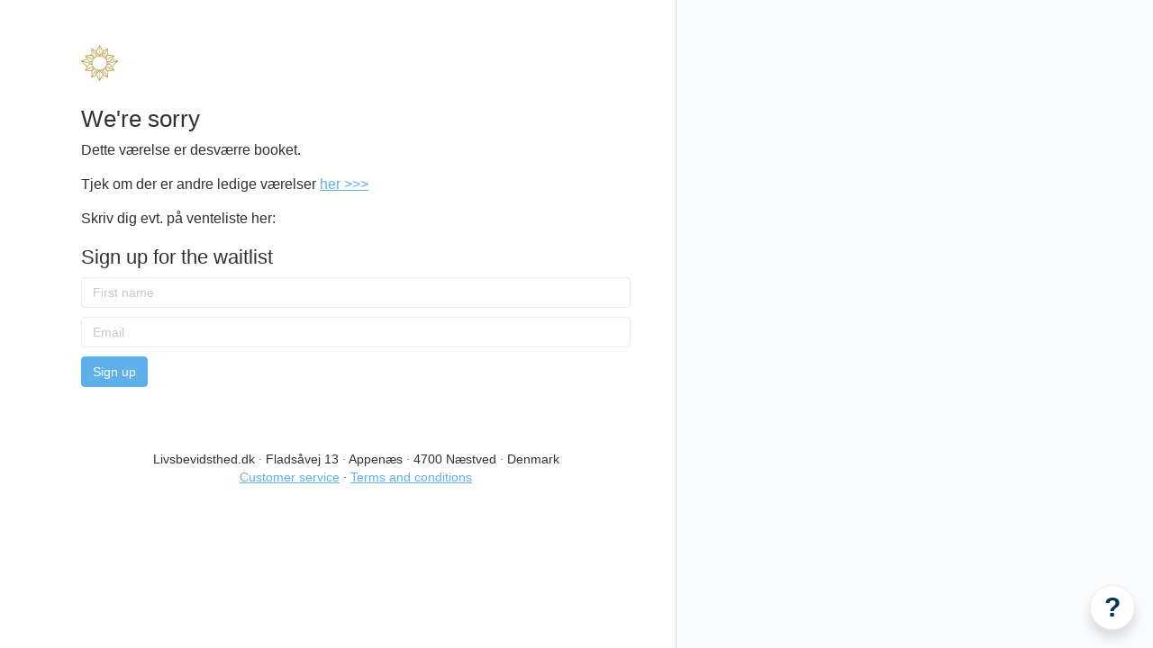

--- FILE ---
content_type: text/html; charset=utf-8
request_url: https://livsbevidsthed.simplero.com/tickets/modal
body_size: 5176
content:
<div id="simplero-tickets" data-has-knowledge-base="false" data-tickets-count="0" data-support-email="support@livsbevidsthed.dk">
  <div class="simplero-tickets__loading-indicator">
    <img alt="" class="simplero-tickets__loading-icon" loading="lazy" src="https://assets0.simplero.com/assets/admin/loading-circle-50cf02ae94f911f55849ea6c6b1ef01ba0455e776d47b868e88a0298b4c268dd.svg" />
  </div>
  <h2 class="simplero-modal-header" data-original-header="Get Help" data-submit-ticket-header="Submit a support request">Get Help</h2>
  <div class="simplero-tickets__close-modal"><a href="#">&times;</a></div>
  <div class="simplero-landing-page" id="simplero-tickets__content">
    <div class="simplero-tickets__tickets-search">
  <div class="simplero-tickets__search-box">
    <input type="search" name="subject" id="subject" class="simplero-tickets__search-input input-subject" placeholder="Search tickets" autocomplete="off" />
    <img alt="" class="simplero-tickets__loading-icon" loading="lazy" src="https://assets0.simplero.com/assets/admin/loading-circle-50cf02ae94f911f55849ea6c6b1ef01ba0455e776d47b868e88a0298b4c268dd.svg" />
  </div>
  <div class="simplero-tickets__search-results"></div>
  <div class="simplero-tickets__new-ticket-link">
    <button>Contact the Support Team</button>
  </div>
</div>

    <form class="formbuilder simplero-tickets__new-ticket-form" id="new_ticket" role="form" data-focus="first-field" enctype="multipart/form-data" action="/tickets" accept-charset="UTF-8" method="post"><input type="hidden" name="authenticity_token" value="hzHNukp8SkmYvKMfwLAphC7ucgxKPv7qi1zM_TCWDaMM1BM67_XsZHd7siFJTZ-mu5dPRPf5Ank8LbMTGHke6A" autocomplete="off" />
  <input type="hidden" name="account_id" id="account_id" value="435" autocomplete="off" />
  <input type="hidden" name="embedded" id="embedded" value="1" autocomplete="off" />

  <div class="simplero-tickets__notice" role="alert"></div>
  <div class="simplero-tickets__failure-notice" role="alert"></div>

  <div class="form-group ticket_subject"><label class="required" for="ticket_subject">Subject</label><input required="required" class="form-control input-subject" placeholder="One-line summary…" type="text" name="ticket[subject]" id="ticket_subject" /></div>


  <div class="checkbox"><input name="ticket[super_urgent]" type="hidden" value="0" autocomplete="off" /><label><input type="checkbox" value="1" name="ticket[super_urgent]" id="ticket_super_urgent" /><span class="label_text">Vigtig support ticket</span></label></div>

    <div class="form-group ticket_contact"><label for="ticket_contact">Your contact info</label>
      <div class="inline-inputs ">
        <input required="required" placeholder="Name" class="form-control " type="text" name="ticket[manual_submitter_name]" id="ticket_manual_submitter_name" />
        <input required="required" placeholder="Email" class="form-control " type="email" name="ticket[manual_submitter_email]" id="ticket_manual_submitter_email" />
</div></div>
  
    <div class="form-group ticket_comments_attributes_0_body"><label class="required" for="ticket_comments_attributes_0_body">How can we help you?</label><textarea required="required" class="form-control input-body auto-grow" data-min-height="200" data-max-height="400" local_draft="false" name="ticket[comments_attributes][0][body]" id="ticket_comments_attributes_0_body">
</textarea></div>

  <div class="form-group ticket_attachment"><label for="ticket_attachment">Attachment</label><input name="attachment[]" type="hidden" value="" autocomplete="off" /><input name="attachment[]" multiple="multiple" type="file" id="ticket_attachment" /></div>

    <div class="form-group ticket_human"><label class="required" for="ticket_human">Are you human? What is seven and eight added together?</label><input required="required" class="form-control " type="text" name="ticket[human]" id="ticket_human" /></div>


  <div class="simplero-tickets__submit-area">
    <input type="submit" value="Send it!">
  </div>
</form>
    <div class="simplero-tickets__ticket-submitted" data-header="{:welcome=&gt;&quot;Welcome to the help center&quot;, :right_page=&gt;&quot;Make sure the page you&#39;re on is relevant to your problem&quot;, :subject_label=&gt;&quot;Subject&quot;, :subject_placeholder=&gt;&quot;One-line summary…&quot;, :body_label=&gt;&quot;How can we help you?&quot;, :body_placeholder=&gt;&quot;Please add a description, including links and as many details as possible.&quot;, :contact_label=&gt;&quot;Your contact info&quot;, :name_label=&gt;&quot;Name&quot;, :email_label=&gt;&quot;Email&quot;, :human_label=&gt;&quot;Are you human? What is seven and eight added together?&quot;, :header=&gt;&quot;Get Help&quot;, :submit_ticket_header=&gt;&quot;Submit a support request&quot;, :submit=&gt;&quot;Send it!&quot;, :submitting=&gt;&quot;Sending...!&quot;, :submitted_header=&gt;&quot;Thank you, %{name}&quot;, :submitted=&gt;&quot;We will review your message and get back to you shortly.&quot;, :reply_to=&gt;&quot;We&#39;ll send our response to %{email}.&quot;, :change_email=&gt;&quot;Change email&quot;, :close=&gt;&quot;Close&quot;, :back=&gt;&quot;&lt; Back&quot;, :latest_tickets=&gt;&quot;Follow-up on your open and recent support tickets&quot;, :recent_tickets=&gt;&quot;Previously submitted tickets&quot;, :personal_angel=&gt;&quot;This is a Personal Angel request (costs $1.5/minute)&quot;, :new_ticket_button=&gt;&quot;Contact the Support Team&quot;, :search_result_ticket=&gt;&quot;Support Ticket&quot;, :team_header=&gt;&quot;We&#39;re here to support you.&quot;, :reply_placeholder=&gt;&quot;Send reply&quot;, :submitted_from_url=&gt;&quot;Submitted from %{url}&quot;, :reply_button=&gt;&quot;Send reply&quot;, :rating_header=&gt;&quot;Your issue has been marked as resolved…&quot;, :rating_message=&gt;&quot;How satisfied are you with the service you received?&quot;, :rating_good_button=&gt;&quot;I&#39;m satisfied&quot;, :rating_bad_button=&gt;&quot;Needs improvement&quot;, :close_with_reply=&gt;&quot;Close ticket with my reply&quot;, :rating_modal_header=&gt;&quot;Thanks for your feedback.&quot;, :rating_good_header=&gt;&quot;We appreciate you, too.&quot;, :rating_good_content=&gt;&quot;We&#39;ll give the people who helped you a pat on the head.&quot;, :rating_bad_header=&gt;&quot;Oh no! Sorry to hear that.&quot;, :rating_bad_content=&gt;&quot;It&#39;s helpful for us to know when we miss the mark.&quot;, :show_reopen_button=&gt;&quot;Reopen ticket…&quot;}">
  <p>
    We will review your message and get back to you shortly.
  </p>

  <button class="simplero-tickets__close-after-submit">
    Close
  </button>
</div>

    <div class="simplero-tickets__show-ticket"></div>
  </div>
</div>
<style id="simplero-tickets__style">
  .simplero-fade {
  opacity: 0;
  transition: opacity 0.2s ease-out; }
  .simplero-fade.simplero-in {
    opacity: 1; }

.simplero-landing-page-container {
  display: none !important; }
  .simplero-landing-page-container.simplero-visible {
    display: block !important; }

body.simplero-no-floaters .simplero-landing-page-container {
  display: none !important; }

.simplero-landing-page {
  margin: 0 auto;
  display: none;
  overflow-wrap: break-word;
  word-wrap: break-word; }
  .simplero-landing-page.simplero-visible {
    display: block; }

.simplero-landing-page-errors {
  display: none; }

.simplero-landing-page-close {
  display: none; }

.simplero-landing-page-modal {
  position: fixed;
  z-index: 16777271;
  transition: opacity 0.1s ease-out;
  overflow: auto;
  max-width: calc(min(700px, 100vw));
  -webkit-overflow-scrolling: touch; }

.simplero-modal-backdrop {
  position: fixed;
  top: 0;
  left: 0;
  right: 0;
  bottom: 0;
  z-index: 16777270;
  background-color: #000; }
  .simplero-modal-backdrop.simplero-in {
    opacity: 0.8; }

.simplero-close-modal {
  text-align: center;
  color: #fff;
  margin: 10px 0 50px !important; }
  .simplero-close-modal a {
    color: #fff;
    font-size: 12px; }

.simplero-landing-page-modal .simplero-close-modal {
  display: block; }

.simplero-landing-page-slide {
  position: fixed;
  z-index: 16777271;
  max-width: 90vw; }

.simplero-landing-page-slide-up {
  right: 20px;
  bottom: 0;
  margin-bottom: 10px;
  margin-left: 20px;
  animation: simplero-landing-page-slide-up-bounce 0.2s ease-out; }

.simplero-landing-page-slide-left {
  right: 0;
  bottom: 10px;
  margin-right: 20px;
  margin-left: 20px;
  animation: simplero-landing-page-slide-left-bounce 0.2s ease-out; }

.simplero-landing-page-slide-up.simplero-landing-page-slide-oversized,
.simplero-landing-page-slide-left.simplero-landing-page-slide-oversized {
  position: absolute;
  bottom: auto;
  right: 0;
  left: auto;
  top: 0;
  margin: 20px; }

@keyframes simplero-landing-page-slide-up-bounce {
  0% {
    transform: translateY(100%); }
  70% {
    transform: translateY(0%); }
  80% {
    transform: translateY(-5%); }
  87% {
    transform: translateY(3%); }
  93% {
    transform: translateY(-2%); }
  100% {
    transform: translate(0%); } }

@keyframes simplero-landing-page-slide-left-bounce {
  0% {
    transform: translateX(100%); }
  70% {
    transform: translateX(0%); }
  80% {
    transform: translateX(-5%); }
  87% {
    transform: translateX(3%); }
  93% {
    transform: translateX(-2%); }
  100% {
    transform: translate(0%); } }

.simplero-landing-page-slide .simplero-close-slide {
  display: block;
  position: absolute;
  top: -8px;
  right: -8px;
  width: 23px;
  height: 23px;
  z-index: 100; }

.simplero-close-slide a {
  border-radius: 20px;
  background-color: #d5d5d5;
  box-shadow: #999999 0px 0px 0.25rem;
  color: #414141;
  text-decoration: none;
  width: 100%;
  height: 100%;
  display: flex;
  align-items: center;
  justify-content: center; }
  .simplero-close-slide a svg {
    transition: transform 0.2s;
    width: 9px;
    height: 9px; }
  .simplero-close-slide a:hover svg {
    transform: scale(1.2); }

.simplero-landing-page-already-converted {
  display: none; }

.simplero-landing-page-container.simplero-already-converted {
  display: block !important; }
  .simplero-landing-page-container.simplero-already-converted .simplero-landing-page-already-converted {
    display: block; }
  .simplero-landing-page-container.simplero-already-converted .simplero-landing-page-close {
    display: none; }

.simplero-landing-page-container.simplero-collapsed {
  display: block !important;
  opacity: 1;
  position: fixed;
  z-index: 999;
  right: 20px;
  bottom: 10px; }
  .simplero-landing-page-container.simplero-collapsed .simplero-landing-page {
    display: block; }
  .simplero-landing-page-container.simplero-collapsed .simplero-landing-page-close {
    display: none; }

@media (max-width: 400px) {
  .simplero-landing-page-container.simplero-collapsed {
    right: 0px;
    bottom: 0px;
    left: 0px; }
    .simplero-landing-page-container.simplero-collapsed .simplero-wysiwyg-content {
      text-align: center; } }

/* We might want to do this for everything */
.simplero-landing-page-container input {
  box-sizing: border-box; }

@charset "UTF-8";
#simplero-tickets {
  background-color: #F0F4F5;
  border: 1px solid #D1DBE0;
  border-radius: 2px;
  box-shadow: 0 5px 14px 0 rgba(0, 0, 0, 0.17), 0 0 6px 0 rgba(221, 0, 0, 0.11);
  padding: 30px 70px 20px 70px;
  display: none !important;
  left: 50%;
  top: 50%;
  transform: translate(-50%, -50%);
  /* Never go right up to the top or bottom. */
  max-height: calc(100% - 2em);
  font-size: 14px;
  font-family: proxima-nova, sans-serif;
  color: #303436;
  width: 90vw;
  padding: 30px 35px 20px 35px; }
  #simplero-tickets .simplero-tickets__loading-indicator {
    display: none;
    position: absolute;
    width: 100%;
    height: 100%;
    background: rgba(128, 128, 128, 0.5);
    left: 0;
    top: 0;
    z-index: 200; }
    #simplero-tickets .simplero-tickets__loading-indicator img {
      position: absolute;
      width: 48px;
      height: 48px;
      left: calc(50% - 24px);
      top: calc(50% - 24px); }
  #simplero-tickets.simplero-tickets--loading .simplero-tickets__loading-indicator {
    display: block; }
  @media (min-width: 500px) {
    #simplero-tickets {
      width: unset;
      padding: 30px 70px 20px 70px;
      min-width: 500px; } }
  #simplero-tickets.simplero-visible {
    display: block !important; }
  #simplero-tickets .simplero-tickets__close-modal {
    position: absolute;
    top: 0;
    right: 0;
    text-align: center; }
    #simplero-tickets .simplero-tickets__close-modal a {
      display: block;
      font-size: 29px !important;
      line-height: 0.75;
      /* This is a ×, doesn't require full height. */
      font-family: Helvetica Neue,Helvetica,Arial,sans-serif;
      font-weight: 100;
      color: #565B68;
      text-decoration: none;
      padding: 10px; }
      #simplero-tickets .simplero-tickets__close-modal a:hover {
        color: black; }
  #simplero-tickets .simplero-modal-header {
    margin: 0 0 20px 0;
    padding: 0;
    text-align: center;
    font-size: 24px;
    font-weight: 600; }
  #simplero-tickets .simplero-tickets__loading-icon {
    -webkit-animation: simplero-spin 4s linear infinite;
    -moz-animation: simplero-spin 4s linear infinite;
    animation: simplero-spin 4s linear infinite; }
  #simplero-tickets .simplero-tickets__search-box {
    position: relative; }
    #simplero-tickets .simplero-tickets__search-box img {
      position: absolute;
      box-sizing: border-box;
      width: 35px;
      height: 35px;
      top: 0;
      right: 0;
      padding: 4px 10px 8px 10px;
      display: block; }
    #simplero-tickets .simplero-tickets__search-box .simplero-tickets__loading-icon {
      display: none; }
    #simplero-tickets .simplero-tickets__search-box.simplero-loading .simplero-tickets__loading-icon {
      display: block; }
  #simplero-tickets .simplero-tickets__search-input::-webkit-search-decoration, #simplero-tickets .simplero-tickets__search-input::-webkit-search-cancel-button, #simplero-tickets .simplero-tickets__search-input::-webkit-search-results-button, #simplero-tickets .simplero-tickets__search-input::-webkit-search-results-decoration {
    -webkit-appearance: none; }
  #simplero-tickets .simplero-tickets__search-results-list, #simplero-tickets .simplero-tickets__recent-tickets ul {
    padding: 0;
    margin: 0; }
  #simplero-tickets .simplero-tickets__search-results {
    margin-top: 10px; }
  #simplero-tickets .simplero-tickets__search-result, #simplero-tickets .simplero-tickets__recent-ticket {
    list-style: none;
    background: white;
    margin: 10px 0; }
    #simplero-tickets .simplero-tickets__search-result:first-child, #simplero-tickets .simplero-tickets__recent-ticket:first-child {
      margin-top: 0; }
    #simplero-tickets .simplero-tickets__search-result:last-child, #simplero-tickets .simplero-tickets__recent-ticket:last-child {
      margin-bottom: 0; }
    #simplero-tickets .simplero-tickets__search-result:hover, #simplero-tickets .simplero-tickets__recent-ticket:hover {
      background: #f5f9fc; }
    #simplero-tickets .simplero-tickets__search-result a, #simplero-tickets .simplero-tickets__recent-ticket a {
      padding: 15px;
      display: block; }
  #simplero-tickets .simplero-tickets__search-result-title, #simplero-tickets .simplero-tickets__recent-ticket-title {
    color: #484D57;
    font-size: 16px;
    font-weight: 600;
    margin: 0 0 5px 0; }
  #simplero-tickets .simplero-tickets__search-result-type {
    color: #666C77;
    font-size: 13px;
    line-height: 16px; }
  #simplero-tickets .simplero-tickets__search-result-description, #simplero-tickets .simplero-tickets__recent-ticket-description {
    margin-top: 12px;
    color: #484D57;
    font-size: 14px;
    line-height: 17px; }
  #simplero-tickets .simplero-tickets__tickets-search {
    display: none; }
    #simplero-tickets .simplero-tickets__tickets-search input {
      width: 100%;
      border-radius: 3px;
      border: 1px solid lightgray;
      padding: 6px 10px; }
  #simplero-tickets .simplero-tickets__recent-tickets-area h3 {
    color: #484D57;
    font-size: 16px;
    font-weight: 600;
    line-height: 19px;
    margin: 0 0 10px 0; }
  #simplero-tickets .simplero-tickets__recent-tickets-area h3.simplero-tickets__recent-tickets-header {
    margin-top: 10px; }
  #simplero-tickets .simplero-tickets__recent-tickets-area hr {
    border-top: 2px solid #E4E6EB;
    margin-top: 50px; }
  #simplero-tickets .simplero-tickets__recent-tickets, #simplero-tickets .simplero-tickets__search-results {
    height: 50vh;
    overflow-y: auto; }
  #simplero-tickets .simplero-tickets__ticket-comments {
    max-height: 50vh;
    overflow-y: auto; }
  #simplero-tickets .simplero-tickets__recent-ticket-description {
    display: flex; }
    #simplero-tickets .simplero-tickets__recent-ticket-description > * {
      flex: 1; }
  #simplero-tickets .simplero-tickets__recent-ticket-created {
    text-align: center; }
  #simplero-tickets .simplero-tickets__recent-ticket-status {
    text-align: right;
    flex: 0;
    white-space: nowrap; }
  #simplero-tickets .simplero-tickets__recent-ticket-status-icon {
    color: white;
    background-color: #9BA2B1;
    text-transform: uppercase;
    font-size: 12px;
    line-height: 14px;
    padding: 4px 10px; }
  #simplero-tickets .simplero-tickets__recent-ticket-status-icon--solved {
    background-color: #305fbe; }
  #simplero-tickets .simplero-tickets__recent-ticket-status-icon--open {
    background-color: #fd9122; }
  #simplero-tickets .simplero-tickets__recent-ticket-status-icon--pending {
    background-color: #00c2dd; }
  #simplero-tickets .simplero-tickets__failure-notice {
    color: #721c24;
    background-color: #f8d7da;
    border-color: #f5c6cb; }
  #simplero-tickets .simplero-tickets__notice {
    color: #3c763d;
    background-color: #dff0d8; }
  #simplero-tickets .simplero-tickets__notice, #simplero-tickets .simplero-tickets__failure-notice {
    display: none;
    padding: 15px;
    border: 1px solid transparent;
    border-radius: 4px; }
  #simplero-tickets .simplero-tickets__existing-user-email {
    display: none; }
  #simplero-tickets .simplero-tickets__reply-to {
    font-size: 13px; }
  #simplero-tickets .simplero-tickets__submit-area {
    display: flex;
    margin-bottom: 20px;
    align-items: center; }
    #simplero-tickets .simplero-tickets__submit-area > * {
      flex: 1; }
    #simplero-tickets .simplero-tickets__submit-area > :first-child {
      flex: 0 1 100px;
      margin-right: 20px; }
  #simplero-tickets .simplero-tickets__support {
    display: none; }
  #simplero-tickets .simplero-tickets__support-heading {
    color: #484D57;
    font-size: 16px;
    font-weight: 600;
    line-height: 19px;
    text-align: center;
    margin-top: 30px; }
    #simplero-tickets .simplero-tickets__support-heading hr {
      /* Doing position: relative puts it on top of the text. */
      margin-top: -10px;
      margin-bottom: 20px;
      border-top: 2px solid #E4E6EB; }
    #simplero-tickets .simplero-tickets__support-heading div {
      display: inline-block;
      padding: 0 5px;
      background-color: #F0F4F5; }
  #simplero-tickets .simplero-tickets__support-team {
    text-align: center; }
  #simplero-tickets .simplero-tickets__support-team-member {
    display: inline-block; }
    #simplero-tickets .simplero-tickets__support-team-member img {
      display: block;
      border: 1px solid transparent;
      border-radius: 50%;
      width: 50px;
      height: 50px;
      margin: 2px; }
  #simplero-tickets .simplero-tickets__support-team-member-name {
    font-size: 12px; }
  #simplero-tickets .simplero-tickets__new-ticket-link {
    display: none;
    text-align: center;
    margin-top: 30px; }
  #simplero-tickets .simplero-tickets__back-link {
    position: absolute;
    top: 10px;
    left: 20px; }
    @media (min-width: 500px) {
      #simplero-tickets .simplero-tickets__back-link {
        top: 35px;
        left: 70px; } }
  #simplero-tickets .simplero-tickets__ticket-submitted {
    display: none;
    text-align: center; }
    #simplero-tickets .simplero-tickets__ticket-submitted p {
      margin-bottom: 15px; }
  #simplero-tickets input[type=button], #simplero-tickets input[type=submit], #simplero-tickets button {
    color: #fff;
    background-color: #026dbf;
    padding: 6px 12px;
    font-size: 14px;
    line-height: 1.428571429;
    border-radius: 4px;
    border: 1px solid #026dbf;
    text-align: center;
    white-space: nowrap;
    display: inline-block; }
  #simplero-tickets .simplero-tickets__new-ticket-form {
    display: none;
    /* Some space between content and scrollbar. */
    padding-right: 1em; }
  #simplero-tickets .simplero-tickets__show-ticket {
    display: none; }
  #simplero-tickets .simplero-tickets__ticket-title-header {
    margin-top: 30px; }
  #simplero-tickets .simplero-tickets__show-ticket .simplero-tickets__recent-ticket-status-icon {
    float: right;
    margin-top: 5px; }
  #simplero-tickets .simplero-tickets__ticket-comment {
    background-color: #FFFFFF;
    border: 1px solid #E4E6EB;
    border-radius: 2px;
    margin: 10px 0;
    padding: 10px 15px;
    font-size: 14px;
    line-height: 17px; }
    #simplero-tickets .simplero-tickets__ticket-comment .hash-line {
      font-weight: bold; }
  #simplero-tickets .simplero-tickets__ticket-comment--by-self {
    background-color: #F6FBFF; }
  #simplero-tickets .simplero-tickets__ticket-comment-meta {
    margin-top: 15px; }
  #simplero-tickets .simplero-tickets__ticket-action--solved {
    color: #00dc82; }
  #simplero-tickets .simplero-tickets__submitted-from-url {
    margin-top: 15px; }
  #simplero-tickets .simplero-tickets__rating {
    text-align: center;
    background-color: #FFFFFF;
    padding: 15px 70px;
    margin: 0 -70px 20px -70px; }
    #simplero-tickets .simplero-tickets__rating h4 {
      color: #484D57;
      font-size: 16px;
      font-weight: 600;
      line-height: 19px;
      margin-top: 0; }
  #simplero-tickets .simplero-tickets__rating-emoji-button {
    display: inline-block;
    font-size: 40px;
    margin: 5px; }
    #simplero-tickets .simplero-tickets__rating-emoji-button:hover {
      transform: scale(1.2); }
  #simplero-tickets .simplero-tickets__ticket-solved-controls {
    display: inline-block;
    margin-left: 20px;
    font-size: 13px;
    color: #666C77; }
    #simplero-tickets .simplero-tickets__ticket-solved-controls input {
      position: relative;
      top: 2px; }
    #simplero-tickets .simplero-tickets__ticket-solved-controls label {
      font-weight: normal;
      margin: 0; }
  #simplero-tickets .simplero-tickets__rating-result-container {
    text-align: center; }
  #simplero-tickets .simplero-tickets__rating-result {
    padding: 15px 70px;
    margin: 0 -70px 20px -70px;
    color: #F6F8FA; }
    #simplero-tickets .simplero-tickets__rating-result h4 {
      font-size: 16px;
      font-weight: 600;
      line-height: 19px;
      color: #F6F8FA; }
  #simplero-tickets .simplero-tickets__rating-result--good {
    background-color: #18CB81; }
  #simplero-tickets .simplero-tickets__rating-result--bad {
    background-color: #E48538; }
  #simplero-tickets .simplero-tickets__rating .simplero-tickets__close-after-submit {
    display: none; }
  #simplero-tickets .simplero-tickets__reopen-show {
    display: none; }
  #simplero-tickets .simplero-tickets__show-ticket--resolved .simplero-tickets__reply-controls {
    display: none; }
  #simplero-tickets .simplero-tickets__show-ticket--resolved .simplero-tickets__reopen-show {
    display: inline; }
  #simplero-tickets input[type=file] {
    display: block;
    font-size: 14px; }
  #simplero-tickets label {
    font-weight: 700;
    margin-bottom: 5px;
    color: #303436; }
  #simplero-tickets .form-group {
    margin-bottom: 15px; }
  #simplero-tickets .form-control {
    display: block; }
  #simplero-tickets a {
    color: #026dbf;
    text-decoration: none; }

/* Prevents body scrolling when modal is open. */
.simplero-modal-open {
  overflow: hidden; }

@-moz-keyframes simplero-spin {
  100% {
    -moz-transform: rotate(360deg); } }

@-webkit-keyframes simplero-spin {
  100% {
    -webkit-transform: rotate(360deg); } }

@keyframes simplero-spin {
  100% {
    -webkit-transform: rotate(360deg);
    transform: rotate(360deg); } }

</style>


--- FILE ---
content_type: text/css
request_url: https://assets0.simplero.com/packs/vite/assets/index-D45Q8iKt.css
body_size: 46853
content:
*,:before,:after{--tw-border-spacing-x: 0;--tw-border-spacing-y: 0;--tw-translate-x: 0;--tw-translate-y: 0;--tw-rotate: 0;--tw-skew-x: 0;--tw-skew-y: 0;--tw-scale-x: 1;--tw-scale-y: 1;--tw-pan-x: ;--tw-pan-y: ;--tw-pinch-zoom: ;--tw-scroll-snap-strictness: proximity;--tw-gradient-from-position: ;--tw-gradient-via-position: ;--tw-gradient-to-position: ;--tw-ordinal: ;--tw-slashed-zero: ;--tw-numeric-figure: ;--tw-numeric-spacing: ;--tw-numeric-fraction: ;--tw-ring-inset: ;--tw-ring-offset-width: 0px;--tw-ring-offset-color: #fff;--tw-ring-color: rgb(59 130 246 / .5);--tw-ring-offset-shadow: 0 0 #0000;--tw-ring-shadow: 0 0 #0000;--tw-shadow: 0 0 #0000;--tw-shadow-colored: 0 0 #0000;--tw-blur: ;--tw-brightness: ;--tw-contrast: ;--tw-grayscale: ;--tw-hue-rotate: ;--tw-invert: ;--tw-saturate: ;--tw-sepia: ;--tw-drop-shadow: ;--tw-backdrop-blur: ;--tw-backdrop-brightness: ;--tw-backdrop-contrast: ;--tw-backdrop-grayscale: ;--tw-backdrop-hue-rotate: ;--tw-backdrop-invert: ;--tw-backdrop-opacity: ;--tw-backdrop-saturate: ;--tw-backdrop-sepia: ;--tw-contain-size: ;--tw-contain-layout: ;--tw-contain-paint: ;--tw-contain-style: }::backdrop{--tw-border-spacing-x: 0;--tw-border-spacing-y: 0;--tw-translate-x: 0;--tw-translate-y: 0;--tw-rotate: 0;--tw-skew-x: 0;--tw-skew-y: 0;--tw-scale-x: 1;--tw-scale-y: 1;--tw-pan-x: ;--tw-pan-y: ;--tw-pinch-zoom: ;--tw-scroll-snap-strictness: proximity;--tw-gradient-from-position: ;--tw-gradient-via-position: ;--tw-gradient-to-position: ;--tw-ordinal: ;--tw-slashed-zero: ;--tw-numeric-figure: ;--tw-numeric-spacing: ;--tw-numeric-fraction: ;--tw-ring-inset: ;--tw-ring-offset-width: 0px;--tw-ring-offset-color: #fff;--tw-ring-color: rgb(59 130 246 / .5);--tw-ring-offset-shadow: 0 0 #0000;--tw-ring-shadow: 0 0 #0000;--tw-shadow: 0 0 #0000;--tw-shadow-colored: 0 0 #0000;--tw-blur: ;--tw-brightness: ;--tw-contrast: ;--tw-grayscale: ;--tw-hue-rotate: ;--tw-invert: ;--tw-saturate: ;--tw-sepia: ;--tw-drop-shadow: ;--tw-backdrop-blur: ;--tw-backdrop-brightness: ;--tw-backdrop-contrast: ;--tw-backdrop-grayscale: ;--tw-backdrop-hue-rotate: ;--tw-backdrop-invert: ;--tw-backdrop-opacity: ;--tw-backdrop-saturate: ;--tw-backdrop-sepia: ;--tw-contain-size: ;--tw-contain-layout: ;--tw-contain-paint: ;--tw-contain-style: }.page-body .tw h1,.page-body .tw h2,.page-body .tw h3,.page-body .tw h4,.page-body .tw h5,.page-body .tw h6,.admin-satellite__object-header .tw h1,.admin-satellite__object-header .tw h2,.admin-satellite__object-header .tw h3,.admin-satellite__object-header .tw h4,.admin-satellite__object-header .tw h5,.admin-satellite__object-header .tw h6{margin:0;color:inherit;font-size:inherit;font-weight:inherit;line-height:inherit;display:block}.page-body .\!tw h1,.page-body .\!tw h2,.page-body .\!tw h3,.page-body .\!tw h4,.page-body .\!tw h5,.page-body .\!tw h6,.admin-satellite__object-header .\!tw h1,.admin-satellite__object-header .\!tw h2,.admin-satellite__object-header .\!tw h3,.admin-satellite__object-header .\!tw h4,.admin-satellite__object-header .\!tw h5,.admin-satellite__object-header .\!tw h6{margin:0!important;color:inherit!important;font-size:inherit!important;font-weight:inherit!important;line-height:inherit!important;display:block!important}*:is(.tw,.tw *):not(:where(.no-tw *))>a:hover,*:is(.tw,.tw *):not(:where(.no-tw *))>a:focus{text-decoration:inherit}*:is(.\!tw,.\!tw *):not(:where(.no-tw *))>a:hover,*:is(.\!tw,.\!tw *):not(:where(.no-tw *))>a:focus{text-decoration:inherit!important}*:is(.tw,.tw *):not(:where(.no-tw *))>label{max-width:none;margin-bottom:0;font-weight:inherit}*:is(.\!tw,.\!tw *):not(:where(.no-tw *))>label{max-width:none!important;margin-bottom:0!important;font-weight:inherit!important}*:is(.tw,.tw *):not(:where(.no-tw *))>legend{width:auto;font-size:inherit;color:inherit;line-height:inherit;margin-bottom:0;border-bottom:0;border:0}*:is(.\!tw,.\!tw *):not(:where(.no-tw *))>legend{width:auto!important;font-size:inherit!important;color:inherit!important;line-height:inherit!important;margin-bottom:0!important;border-bottom:0!important;border:0!important}*:is(.tw,.tw *):not(:where(.no-tw *))>.form-group{margin-bottom:0}*:is(.\!tw,.\!tw *):not(:where(.no-tw *))>.form-group{margin-bottom:0!important}*:is(.tw,.tw *):not(:where(.no-tw *))>.form-group label{color:inherit}*:is(.\!tw,.\!tw *):not(:where(.no-tw *))>.form-group label{color:inherit!important}*:is(.tw,.tw *):not(:where(.no-tw *))>.help-block{color:inherit}*:is(.\!tw,.\!tw *):not(:where(.no-tw *))>.help-block{color:inherit!important}*:is(.tw,.tw *):not(:where(.no-tw *))>.block{margin:0;padding:0}*:is(.\!tw,.\!tw *):not(:where(.no-tw *))>.block{margin:0!important;padding:0!important}*:is(.tw,.tw *):not(:where(.no-tw *))>.\!block{margin:0!important;padding:0!important}*:is(.tw,.tw *):not(:where(.no-tw *))>.wysiwyg-content>p{color:inherit}*:is(.\!tw,.\!tw *):not(:where(.no-tw *))>.wysiwyg-content>p{color:inherit!important}*:is(.tw,.tw *):not(:where(.no-tw *))>*,*:is(.tw,.tw *):not(:where(.no-tw *))>:before,*:is(.tw,.tw *):not(:where(.no-tw *))>:after{box-sizing:border-box;border-width:0;border-style:solid;border-color:currentColor}*:is(.\!tw,.\!tw *):not(:where(.no-tw *))>*,*:is(.\!tw,.\!tw *):not(:where(.no-tw *))>:before,*:is(.\!tw,.\!tw *):not(:where(.no-tw *))>:after{box-sizing:border-box!important;border-width:0!important;border-style:solid!important;border-color:currentColor!important}*:is(.tw,.tw *):not(:where(.no-tw *))>:before,*:is(.tw,.tw *):not(:where(.no-tw *))>:after{--tw-content: ""}*:is(.\!tw,.\!tw *):not(:where(.no-tw *))>:before,*:is(.\!tw,.\!tw *):not(:where(.no-tw *))>:after{--tw-content: "" !important}*:is(.tw,.tw *):not(:where(.no-tw *))>hr{height:0;color:inherit;border-top-width:1px}*:is(.\!tw,.\!tw *):not(:where(.no-tw *))>hr{height:0!important;color:inherit!important;border-top-width:1px!important}*:is(.tw,.tw *):not(:where(.no-tw *))>abbr:where([title]){-webkit-text-decoration:underline dotted;text-decoration:underline dotted}*:is(.\!tw,.\!tw *):not(:where(.no-tw *))>abbr:where([title]){-webkit-text-decoration:underline dotted!important;text-decoration:underline dotted!important}*:is(.tw,.tw *):not(:where(.no-tw *))>h1,*:is(.tw,.tw *):not(:where(.no-tw *))>h2,*:is(.tw,.tw *):not(:where(.no-tw *))>h3,*:is(.tw,.tw *):not(:where(.no-tw *))>h4,*:is(.tw,.tw *):not(:where(.no-tw *))>h5,*:is(.tw,.tw *):not(:where(.no-tw *))>h6{font-size:inherit;font-weight:inherit}*:is(.\!tw,.\!tw *):not(:where(.no-tw *))>h1,*:is(.\!tw,.\!tw *):not(:where(.no-tw *))>h2,*:is(.\!tw,.\!tw *):not(:where(.no-tw *))>h3,*:is(.\!tw,.\!tw *):not(:where(.no-tw *))>h4,*:is(.\!tw,.\!tw *):not(:where(.no-tw *))>h5,*:is(.\!tw,.\!tw *):not(:where(.no-tw *))>h6{font-size:inherit!important;font-weight:inherit!important}*:is(.tw,.tw *):not(:where(.no-tw *))>a{color:inherit;text-decoration:inherit}*:is(.\!tw,.\!tw *):not(:where(.no-tw *))>a{color:inherit!important;text-decoration:inherit!important}*:is(.tw,.tw *):not(:where(.no-tw *))>b,*:is(.tw,.tw *):not(:where(.no-tw *))>strong{font-weight:bolder}*:is(.\!tw,.\!tw *):not(:where(.no-tw *))>b,*:is(.\!tw,.\!tw *):not(:where(.no-tw *))>strong{font-weight:bolder!important}*:is(.tw,.tw *):not(:where(.no-tw *))>code,*:is(.tw,.tw *):not(:where(.no-tw *))>kbd,*:is(.tw,.tw *):not(:where(.no-tw *))>samp,*:is(.tw,.tw *):not(:where(.no-tw *))>pre{font-size:1em}*:is(.\!tw,.\!tw *):not(:where(.no-tw *))>code,*:is(.\!tw,.\!tw *):not(:where(.no-tw *))>kbd,*:is(.\!tw,.\!tw *):not(:where(.no-tw *))>samp,*:is(.\!tw,.\!tw *):not(:where(.no-tw *))>pre{font-size:1em!important}*:is(.tw,.tw *):not(:where(.no-tw *))>small{font-size:80%}*:is(.\!tw,.\!tw *):not(:where(.no-tw *))>small{font-size:80%!important}*:is(.tw,.tw *):not(:where(.no-tw *))>sub,*:is(.tw,.tw *):not(:where(.no-tw *))>sup{font-size:75%;line-height:0;position:relative;vertical-align:baseline}*:is(.\!tw,.\!tw *):not(:where(.no-tw *))>sub,*:is(.\!tw,.\!tw *):not(:where(.no-tw *))>sup{font-size:75%!important;line-height:0!important;position:relative!important;vertical-align:baseline!important}*:is(.tw,.tw *):not(:where(.no-tw *))>sub{bottom:-.25em}*:is(.\!tw,.\!tw *):not(:where(.no-tw *))>sub{bottom:-.25em!important}*:is(.tw,.tw *):not(:where(.no-tw *))>sup{top:-.5em}*:is(.\!tw,.\!tw *):not(:where(.no-tw *))>sup{top:-.5em!important}*:is(.tw,.tw *):not(:where(.no-tw *))>table{text-indent:0;border-color:inherit;border-collapse:collapse}*:is(.\!tw,.\!tw *):not(:where(.no-tw *))>table{text-indent:0!important;border-color:inherit!important;border-collapse:collapse!important}*:is(.tw,.tw *):not(:where(.no-tw *))>button,*:is(.tw,.tw *):not(:where(.no-tw *))>input,*:is(.tw,.tw *):not(:where(.no-tw *))>optgroup,*:is(.tw,.tw *):not(:where(.no-tw *))>select,*:is(.tw,.tw *):not(:where(.no-tw *))>textarea{font-family:inherit;font-size:100%;font-weight:inherit;line-height:inherit;color:inherit;margin:0;padding:0}*:is(.\!tw,.\!tw *):not(:where(.no-tw *))>button,*:is(.\!tw,.\!tw *):not(:where(.no-tw *))>input,*:is(.\!tw,.\!tw *):not(:where(.no-tw *))>optgroup,*:is(.\!tw,.\!tw *):not(:where(.no-tw *))>select,*:is(.\!tw,.\!tw *):not(:where(.no-tw *))>textarea{font-family:inherit!important;font-size:100%!important;font-weight:inherit!important;line-height:inherit!important;color:inherit!important;margin:0!important;padding:0!important}*:is(.tw,.tw *):not(:where(.no-tw *))>button,*:is(.tw,.tw *):not(:where(.no-tw *))>select{text-transform:none}*:is(.\!tw,.\!tw *):not(:where(.no-tw *))>button,*:is(.\!tw,.\!tw *):not(:where(.no-tw *))>select{text-transform:none!important}*:is(.tw,.tw *):not(:where(.no-tw *))>button,*:is(.tw,.tw *):not(:where(.no-tw *))>[type=button],*:is(.tw,.tw *):not(:where(.no-tw *))>[type=reset],*:is(.tw,.tw *):not(:where(.no-tw *))>[type=submit]{-webkit-appearance:button;background-color:transparent;background-image:none}*:is(.\!tw,.\!tw *):not(:where(.no-tw *))>button,*:is(.\!tw,.\!tw *):not(:where(.no-tw *))>[type=button],*:is(.\!tw,.\!tw *):not(:where(.no-tw *))>[type=reset],*:is(.\!tw,.\!tw *):not(:where(.no-tw *))>[type=submit]{-webkit-appearance:button!important;background-color:transparent!important;background-image:none!important}*:is(.tw,.tw *):not(:where(.no-tw *))>:-moz-focusring{outline:auto}*:is(.\!tw,.\!tw *):not(:where(.no-tw *))>:-moz-focusring{outline:auto!important}*:is(.tw,.tw *):not(:where(.no-tw *))>:-moz-ui-invalid{box-shadow:none}*:is(.\!tw,.\!tw *):not(:where(.no-tw *))>:-moz-ui-invalid{box-shadow:none!important}*:is(.tw,.tw *):not(:where(.no-tw *))>progress{vertical-align:baseline}*:is(.\!tw,.\!tw *):not(:where(.no-tw *))>progress{vertical-align:baseline!important}*:is(.tw,.tw *):not(:where(.no-tw *))>::-webkit-inner-spin-button,*:is(.tw,.tw *):not(:where(.no-tw *))>::-webkit-outer-spin-button{height:auto}*:is(.\!tw,.\!tw *):not(:where(.no-tw *))>::-webkit-inner-spin-button,*:is(.\!tw,.\!tw *):not(:where(.no-tw *))>::-webkit-outer-spin-button{height:auto!important}*:is(.tw,.tw *):not(:where(.no-tw *))>[type=search]{-webkit-appearance:textfield;outline-offset:-2px}*:is(.\!tw,.\!tw *):not(:where(.no-tw *))>[type=search]{-webkit-appearance:textfield!important;outline-offset:-2px!important}*:is(.tw,.tw *):not(:where(.no-tw *))>::-webkit-search-decoration{-webkit-appearance:none}*:is(.\!tw,.\!tw *):not(:where(.no-tw *))>::-webkit-search-decoration{-webkit-appearance:none!important}*:is(.tw,.tw *):not(:where(.no-tw *))>::-webkit-file-upload-button{-webkit-appearance:button;font:inherit}*:is(.\!tw,.\!tw *):not(:where(.no-tw *))>::-webkit-file-upload-button{-webkit-appearance:button!important;font:inherit!important}*:is(.tw,.tw *):not(:where(.no-tw *))>summary{display:list-item}*:is(.\!tw,.\!tw *):not(:where(.no-tw *))>summary{display:list-item!important}*:is(.tw,.tw *):not(:where(.no-tw *))>blockquote,*:is(.tw,.tw *):not(:where(.no-tw *))>dl,*:is(.tw,.tw *):not(:where(.no-tw *))>dd,*:is(.tw,.tw *):not(:where(.no-tw *))>h1,*:is(.tw,.tw *):not(:where(.no-tw *))>h2,*:is(.tw,.tw *):not(:where(.no-tw *))>h3,*:is(.tw,.tw *):not(:where(.no-tw *))>h4,*:is(.tw,.tw *):not(:where(.no-tw *))>h5,*:is(.tw,.tw *):not(:where(.no-tw *))>h6,*:is(.tw,.tw *):not(:where(.no-tw *))>hr,*:is(.tw,.tw *):not(:where(.no-tw *))>figure,*:is(.tw,.tw *):not(:where(.no-tw *))>p,*:is(.tw,.tw *):not(:where(.no-tw *))>pre{margin:0}*:is(.\!tw,.\!tw *):not(:where(.no-tw *))>blockquote,*:is(.\!tw,.\!tw *):not(:where(.no-tw *))>dl,*:is(.\!tw,.\!tw *):not(:where(.no-tw *))>dd,*:is(.\!tw,.\!tw *):not(:where(.no-tw *))>h1,*:is(.\!tw,.\!tw *):not(:where(.no-tw *))>h2,*:is(.\!tw,.\!tw *):not(:where(.no-tw *))>h3,*:is(.\!tw,.\!tw *):not(:where(.no-tw *))>h4,*:is(.\!tw,.\!tw *):not(:where(.no-tw *))>h5,*:is(.\!tw,.\!tw *):not(:where(.no-tw *))>h6,*:is(.\!tw,.\!tw *):not(:where(.no-tw *))>hr,*:is(.\!tw,.\!tw *):not(:where(.no-tw *))>figure,*:is(.\!tw,.\!tw *):not(:where(.no-tw *))>p,*:is(.\!tw,.\!tw *):not(:where(.no-tw *))>pre{margin:0!important}*:is(.tw,.tw *):not(:where(.no-tw *))>fieldset{margin:0;padding:0}*:is(.\!tw,.\!tw *):not(:where(.no-tw *))>fieldset{margin:0!important;padding:0!important}*:is(.tw,.tw *):not(:where(.no-tw *))>legend{padding:0}*:is(.\!tw,.\!tw *):not(:where(.no-tw *))>legend{padding:0!important}*:is(.tw,.tw *):not(:where(.no-tw *))>ol,*:is(.tw,.tw *):not(:where(.no-tw *))>ul,*:is(.tw,.tw *):not(:where(.no-tw *))>menu{list-style:none;margin:0;padding:0}*:is(.\!tw,.\!tw *):not(:where(.no-tw *))>ol,*:is(.\!tw,.\!tw *):not(:where(.no-tw *))>ul,*:is(.\!tw,.\!tw *):not(:where(.no-tw *))>menu{list-style:none!important;margin:0!important;padding:0!important}*:is(.tw,.tw *):not(:where(.no-tw *))>textarea{resize:vertical}*:is(.\!tw,.\!tw *):not(:where(.no-tw *))>textarea{resize:vertical!important}*:is(.tw,.tw *):not(:where(.no-tw *))>input::-moz-placeholder,*:is(.tw,.tw *):not(:where(.no-tw *))>textarea::-moz-placeholder{opacity:1;color:#9ca3af}*:is(.tw,.tw *):not(:where(.no-tw *))>input::placeholder,*:is(.tw,.tw *):not(:where(.no-tw *))>textarea::placeholder{opacity:1;color:#9ca3af}*:is(.\!tw,.\!tw *):not(:where(.no-tw *))>input::-moz-placeholder,*:is(.\!tw,.\!tw *):not(:where(.no-tw *))>textarea::-moz-placeholder{opacity:1!important;color:#9ca3af!important}*:is(.\!tw,.\!tw *):not(:where(.no-tw *))>input::placeholder,*:is(.\!tw,.\!tw *):not(:where(.no-tw *))>textarea::placeholder{opacity:1!important;color:#9ca3af!important}*:is(.tw,.tw *):not(:where(.no-tw *))>button,*:is(.tw,.tw *):not(:where(.no-tw *))>[role=button]{cursor:pointer}*:is(.\!tw,.\!tw *):not(:where(.no-tw *))>button,*:is(.\!tw,.\!tw *):not(:where(.no-tw *))>[role=button]{cursor:pointer!important}*:is(.tw,.tw *):not(:where(.no-tw *))>:disabled{cursor:default}*:is(.\!tw,.\!tw *):not(:where(.no-tw *))>:disabled{cursor:default!important}*:is(.tw,.tw *):not(:where(.no-tw *))>img,*:is(.tw,.tw *):not(:where(.no-tw *))>svg,*:is(.tw,.tw *):not(:where(.no-tw *))>video,*:is(.tw,.tw *):not(:where(.no-tw *))>canvas,*:is(.tw,.tw *):not(:where(.no-tw *))>audio,*:is(.tw,.tw *):not(:where(.no-tw *))>iframe,*:is(.tw,.tw *):not(:where(.no-tw *))>embed,*:is(.tw,.tw *):not(:where(.no-tw *))>object{display:block;vertical-align:middle}*:is(.\!tw,.\!tw *):not(:where(.no-tw *))>img,*:is(.\!tw,.\!tw *):not(:where(.no-tw *))>svg,*:is(.\!tw,.\!tw *):not(:where(.no-tw *))>video,*:is(.\!tw,.\!tw *):not(:where(.no-tw *))>canvas,*:is(.\!tw,.\!tw *):not(:where(.no-tw *))>audio,*:is(.\!tw,.\!tw *):not(:where(.no-tw *))>iframe,*:is(.\!tw,.\!tw *):not(:where(.no-tw *))>embed,*:is(.\!tw,.\!tw *):not(:where(.no-tw *))>object{display:block!important;vertical-align:middle!important}*:is(.tw,.tw *):not(:where(.no-tw *))>img,*:is(.tw,.tw *):not(:where(.no-tw *))>video{max-width:100%;height:auto}*:is(.\!tw,.\!tw *):not(:where(.no-tw *))>img,*:is(.\!tw,.\!tw *):not(:where(.no-tw *))>video{max-width:100%!important;height:auto!important}html body *:is(.tw,.tw *):not(:where(.no-tw *))>.wysiwyg-content{line-height:1.5}html body *:is(.\!tw,.\!tw *):not(:where(.no-tw *))>.wysiwyg-content{line-height:1.5!important}html body *:is(.tw,.tw *):not(:where(.no-tw *))>.wysiwyg-content ul,html body *:is(.tw,.tw *):not(:where(.no-tw *))>.wysiwyg-content ol{list-style:revert}html body *:is(.\!tw,.\!tw *):not(:where(.no-tw *))>.wysiwyg-content ul,html body *:is(.\!tw,.\!tw *):not(:where(.no-tw *))>.wysiwyg-content ol{list-style:revert!important}html body *:is(.tw,.tw *):not(:where(.no-tw *))>.wysiwyg-content .video-js{max-width:100%}html body *:is(.\!tw,.\!tw *):not(:where(.no-tw *))>.wysiwyg-content .video-js{max-width:100%!important}html body *:is(.tw,.tw *):not(:where(.no-tw *))>.wysiwyg-content table{width:100%;color:inherit;padding:0;border-collapse:collapse}html body *:is(.\!tw,.\!tw *):not(:where(.no-tw *))>.wysiwyg-content table{width:100%!important;color:inherit!important;padding:0!important;border-collapse:collapse!important}html body *:is(.tw,.tw *):not(:where(.no-tw *))>.wysiwyg-content table:not(:first-child){margin-top:1rem}html body *:is(.\!tw,.\!tw *):not(:where(.no-tw *))>.wysiwyg-content table:not(:first-child){margin-top:1rem!important}html body *:is(.tw,.tw *):not(:where(.no-tw *))>.wysiwyg-content table:not(:last-child){margin-bottom:2rem}html body *:is(.\!tw,.\!tw *):not(:where(.no-tw *))>.wysiwyg-content table:not(:last-child){margin-bottom:2rem!important}html body *:is(.tw,.tw *):not(:where(.no-tw *))>.wysiwyg-content table tr{border-bottom-width:1px;border-color:var(--tw-color-border-base, rgba(0, 0, 0, .2));background-color:inherit;margin:0;padding:0}html body *:is(.\!tw,.\!tw *):not(:where(.no-tw *))>.wysiwyg-content table tr{border-bottom-width:1px!important;border-color:var(--tw-color-border-base, rgba(0, 0, 0, .2))!important;background-color:inherit!important;margin:0!important;padding:0!important}html body *:is(.tw,.tw *):not(:where(.no-tw *))>.wysiwyg-content table thead tr:last-child{border-bottom-width:2px}html body *:is(.\!tw,.\!tw *):not(:where(.no-tw *))>.wysiwyg-content table thead tr:last-child{border-bottom-width:2px!important}html body *:is(.tw,.tw *):not(:where(.no-tw *))>.wysiwyg-content table tbody tr:last-child{border-bottom-width:0px}html body *:is(.\!tw,.\!tw *):not(:where(.no-tw *))>.wysiwyg-content table tbody tr:last-child{border-bottom-width:0px!important}html body *:is(.tw,.tw *):not(:where(.no-tw *))>.wysiwyg-content table th,html body *:is(.tw,.tw *):not(:where(.no-tw *))>.wysiwyg-content table td{text-align:left;padding:10px 12px;margin:0}html body *:is(.\!tw,.\!tw *):not(:where(.no-tw *))>.wysiwyg-content table th,html body *:is(.\!tw,.\!tw *):not(:where(.no-tw *))>.wysiwyg-content table td{text-align:left!important;padding:10px 12px!important;margin:0!important}html body *:is(.tw,.tw *):not(:where(.no-tw *))>.wysiwyg-content table th:first-child,html body *:is(.tw,.tw *):not(:where(.no-tw *))>.wysiwyg-content table td:first-child{padding-left:0}html body *:is(.\!tw,.\!tw *):not(:where(.no-tw *))>.wysiwyg-content table th:first-child,html body *:is(.\!tw,.\!tw *):not(:where(.no-tw *))>.wysiwyg-content table td:first-child{padding-left:0!important}html body *:is(.tw,.tw *):not(:where(.no-tw *))>.wysiwyg-content table th:last-child,html body *:is(.tw,.tw *):not(:where(.no-tw *))>.wysiwyg-content table td:last-child{padding-right:0}html body *:is(.\!tw,.\!tw *):not(:where(.no-tw *))>.wysiwyg-content table th:last-child,html body *:is(.\!tw,.\!tw *):not(:where(.no-tw *))>.wysiwyg-content table td:last-child{padding-right:0!important}html body *:is(.tw,.tw *):not(:where(.no-tw *))>.wysiwyg-content table th{font-weight:600;white-space:nowrap}html body *:is(.\!tw,.\!tw *):not(:where(.no-tw *))>.wysiwyg-content table th{font-weight:600!important;white-space:nowrap!important}html body *:is(.tw,.tw *):not(:where(.no-tw *))>.wysiwyg-content .tableWrapper table,html body *:is(.tw,.tw *):not(:where(.no-tw *))>.wysiwyg-content .tableWrapper td{border:1px dashed rgb(187,187,187)}html body *:is(.\!tw,.\!tw *):not(:where(.no-tw *))>.wysiwyg-content .tableWrapper table,html body *:is(.\!tw,.\!tw *):not(:where(.no-tw *))>.wysiwyg-content .tableWrapper td{border:1px dashed rgb(187,187,187)!important}html body *:is(.tw,.tw *):not(:where(.no-tw *))>.wysiwyg-content hr{margin:1rem 0;color:var(--tw-color-fg-muted-alt)}html body *:is(.\!tw,.\!tw *):not(:where(.no-tw *))>.wysiwyg-content hr{margin:1rem 0!important;color:var(--tw-color-fg-muted-alt)!important}html body *:is(.tw,.tw *):not(:where(.no-tw *))>.wysiwyg-content pre{background-color:var(--tw-color-bg-muted, #eee)!important}html body *:is(.\!tw,.\!tw *):not(:where(.no-tw *))>.wysiwyg-content pre{background-color:var(--tw-color-bg-muted, #eee)!important}:root{--tw-color-primary-50: rgba(var(--color-primary-50-rgb, 242, 248, 254), 1);--tw-color-primary-100: rgba(var(--color-primary-100-rgb, 219, 229, 250), 1);--tw-color-primary-200: rgba(var(--color-primary-200-rgb, 201, 216, 248), 1);--tw-color-primary-400: rgba(var(--color-primary-400-rgb, 111, 151, 235), 1);--tw-color-primary-500: rgba(var(--color-primary-500-rgb, 63, 115, 229), 1);--tw-color-primary-600: rgba(var(--color-primary-600-rgb, 33, 94, 228), 1);--tw-color-primary-700: rgba(var(--color-primary-700-rgb, 23, 80, 207), 1);--tw-color-gray-50: #fcfcfd;--tw-color-gray-100: #f8fafc;--tw-color-gray-200: #f1f5f9;--tw-color-gray-300: #e2e8f0;--tw-color-gray-400: #cbd5e1;--tw-color-gray-500: #94a3b8;--tw-color-gray-600: #64748b;--tw-color-gray-700: #475569;--tw-color-gray-800: #334155;--tw-color-gray-850: #1A2133;--tw-color-gray-900: #0f172a;--tw-color-green-100: #dcfce7;--tw-color-green-200: #bbf7d0;--tw-color-green-400: #4ade80;--tw-color-green-500: #22c55e;--tw-color-green-600: #16a34a;--tw-color-green-700: #15803d;--tw-color-yellow-100: #fef9c3;--tw-color-yellow-500: #eab308;--tw-color-yellow-700: #a16207;--tw-color-blue-100: #dbeafe;--tw-color-blue-700: #1d4ed8;--tw-color-sky-500: #0ea5e9;--tw-color-red-100: #fee2e2;--tw-color-red-700: #b91c1c;--tw-color-teal-500: #14b8a6;--tw-color-emeral-500: #10b981;--tw-color-orange-100: #ffedd5;--tw-color-orange-700: #c2410c;--tw-font-size-xs: calc(var(--tw-base-font-size, 16px) * .75);--tw-font-size-sm: calc(var(--tw-base-font-size, 16px) * .875);--tw-font-size-lg: calc(var(--tw-base-font-size, 16px) * 1.125);--tw-font-weight-bold: 700;--tw-font-weight-semi-bold: 600;--tw-shadow-md: 0px 4px 8px -2px rgba(15,23,42,.1), 0px 2px 4px -2px rgba(15,23,42,.06);--tw-shadow-lg: 0px 12px 16px -4px rgba(15,23,42,.08), 0px 4px 6px -2px rgba(15,23,42,.03)}:root,.light{--tw-color-bg-base: #f1f5f9;--tw-color-bg-alt: #ffffff;--tw-color-bg-muted: rgb(226 232 240 / .5);--tw-color-fg-base: #0f172a;--tw-color-fg-alt: #334155;--tw-color-fg-muted: #64748b;--tw-color-fg-muted-alt: #cbd5e1;--tw-color-border-base: #e2e8f0;--tw-color-border-alt: #cbd5e1}.dark{--tw-color-bg-base: #1A2133;--tw-color-bg-alt: #0f172a;--tw-color-bg-muted: rgb(51 65 85 / .5);--tw-color-fg-base: #f1f5f9;--tw-color-fg-alt: #e2e8f0;--tw-color-fg-muted: #94a3b8;--tw-color-fg-muted-alt: #475569;--tw-color-border-base: #334155;--tw-color-border-alt: #475569}.\!tw [disabled],.tw [disabled]{cursor:not-allowed;opacity:.4}.\!tw [disabled] [disabled],.tw [disabled] [disabled]{opacity:1}.\!tw .no-bottom-margin-on-last-p-in-wysiwyg .wysiwyg-content>p:last-child{margin-bottom:0}.tw .no-bottom-margin-on-last-p-in-wysiwyg .wysiwyg-content>p:last-child{margin-bottom:0}.form-input,.form-textarea,.form-select,.form-multiselect{-webkit-appearance:none;-moz-appearance:none;appearance:none;background-color:#fff;border-color:#94a3b8;border-width:1px;border-radius:0;padding:.5rem .75rem;font-size:1rem;line-height:1.5rem;--tw-shadow: 0 0 #0000}.form-input:focus,.form-textarea:focus,.form-select:focus,.form-multiselect:focus{outline:2px solid transparent;outline-offset:2px;--tw-ring-inset: var(--tw-empty, );--tw-ring-offset-width: 0px;--tw-ring-offset-color: #fff;--tw-ring-color: #2563eb;--tw-ring-offset-shadow: var(--tw-ring-inset) 0 0 0 var(--tw-ring-offset-width) var(--tw-ring-offset-color);--tw-ring-shadow: var(--tw-ring-inset) 0 0 0 calc(1px + var(--tw-ring-offset-width)) var(--tw-ring-color);box-shadow:var(--tw-ring-offset-shadow),var(--tw-ring-shadow),var(--tw-shadow);border-color:#2563eb}.form-input::-moz-placeholder,.form-textarea::-moz-placeholder{color:#94a3b8;opacity:1}.form-input::placeholder,.form-textarea::placeholder{color:#94a3b8;opacity:1}.form-input::-webkit-datetime-edit-fields-wrapper{padding:0}.form-input::-webkit-date-and-time-value{min-height:1.5em}.form-input::-webkit-datetime-edit,.form-input::-webkit-datetime-edit-year-field,.form-input::-webkit-datetime-edit-month-field,.form-input::-webkit-datetime-edit-day-field,.form-input::-webkit-datetime-edit-hour-field,.form-input::-webkit-datetime-edit-minute-field,.form-input::-webkit-datetime-edit-second-field,.form-input::-webkit-datetime-edit-millisecond-field,.form-input::-webkit-datetime-edit-meridiem-field{padding-top:0;padding-bottom:0}.form-select{background-image:url("data:image/svg+xml,%3csvg xmlns='http://www.w3.org/2000/svg' fill='none' viewBox='0 0 20 20'%3e%3cpath stroke='%2394a3b8' stroke-linecap='round' stroke-linejoin='round' stroke-width='1.5' d='M6 8l4 4 4-4'/%3e%3c/svg%3e");background-position:right .5rem center;background-repeat:no-repeat;background-size:1.5em 1.5em;padding-right:2.5rem;-webkit-print-color-adjust:exact;print-color-adjust:exact}.form-checkbox,.form-radio{-webkit-appearance:none;-moz-appearance:none;appearance:none;padding:0;-webkit-print-color-adjust:exact;print-color-adjust:exact;display:inline-block;vertical-align:middle;background-origin:border-box;-webkit-user-select:none;-moz-user-select:none;user-select:none;flex-shrink:0;height:1rem;width:1rem;color:#2563eb;background-color:#fff;border-color:#94a3b8;border-width:1px;--tw-shadow: 0 0 #0000}.form-checkbox{border-radius:0}.form-radio{border-radius:100%}.form-checkbox:focus,.form-radio:focus{outline:2px solid transparent;outline-offset:2px;--tw-ring-inset: var(--tw-empty, );--tw-ring-offset-width: 2px;--tw-ring-offset-color: #fff;--tw-ring-color: #2563eb;--tw-ring-offset-shadow: var(--tw-ring-inset) 0 0 0 var(--tw-ring-offset-width) var(--tw-ring-offset-color);--tw-ring-shadow: var(--tw-ring-inset) 0 0 0 calc(2px + var(--tw-ring-offset-width)) var(--tw-ring-color);box-shadow:var(--tw-ring-offset-shadow),var(--tw-ring-shadow),var(--tw-shadow)}.form-checkbox:checked,.form-radio:checked{border-color:transparent;background-color:currentColor;background-size:100% 100%;background-position:center;background-repeat:no-repeat}.form-checkbox:checked{background-image:url("data:image/svg+xml,%3csvg viewBox='0 0 16 16' fill='white' xmlns='http://www.w3.org/2000/svg'%3e%3cpath d='M12.207 4.793a1 1 0 010 1.414l-5 5a1 1 0 01-1.414 0l-2-2a1 1 0 011.414-1.414L6.5 9.086l4.293-4.293a1 1 0 011.414 0z'/%3e%3c/svg%3e")}.form-radio:checked{background-image:url("data:image/svg+xml,%3csvg viewBox='0 0 16 16' fill='white' xmlns='http://www.w3.org/2000/svg'%3e%3ccircle cx='8' cy='8' r='3'/%3e%3c/svg%3e")}.form-checkbox:checked:hover,.form-checkbox:checked:focus,.form-radio:checked:hover,.form-radio:checked:focus{border-color:transparent;background-color:currentColor}.form-checkbox:indeterminate{background-image:url("data:image/svg+xml,%3csvg xmlns='http://www.w3.org/2000/svg' fill='none' viewBox='0 0 16 16'%3e%3cpath stroke='white' stroke-linecap='round' stroke-linejoin='round' stroke-width='2' d='M4 8h8'/%3e%3c/svg%3e");border-color:transparent;background-color:currentColor;background-size:100% 100%;background-position:center;background-repeat:no-repeat}.form-checkbox:indeterminate:hover,.form-checkbox:indeterminate:focus{border-color:transparent;background-color:currentColor}.\!tw .t-btn,.tw .t-btn{display:inline-flex;align-items:center;justify-content:center;border-radius:8px;font-weight:600}.\!tw .t-btn,.tw .t-btn{padding-left:16px;padding-right:16px;font-size:calc(var(--tw-base-font-size, 16px) * .875);line-height:calc(var(--tw-base-font-size, 16px) * 1.25)}.\!tw .t-btn{border-width:0px;--tw-ring-offset-shadow: var(--tw-ring-inset) 0 0 0 var(--tw-ring-offset-width) var(--tw-ring-offset-color);--tw-ring-shadow: var(--tw-ring-inset) 0 0 0 calc(1px + var(--tw-ring-offset-width)) var(--tw-ring-color);box-shadow:var(--tw-ring-offset-shadow),var(--tw-ring-shadow),var(--tw-shadow, 0 0 #0000);--tw-ring-inset: inset}.\!tw .t-btn:focus{--tw-ring-offset-shadow: var(--tw-ring-inset) 0 0 0 var(--tw-ring-offset-width) var(--tw-ring-offset-color);--tw-ring-shadow: var(--tw-ring-inset) 0 0 0 calc(3px + var(--tw-ring-offset-width)) var(--tw-ring-color);box-shadow:var(--tw-ring-offset-shadow),var(--tw-ring-shadow),var(--tw-shadow, 0 0 #0000)}.\!tw .t-btn:focus-visible{outline:2px solid transparent;outline-offset:2px}.\!tw .t-btn:active{--tw-ring-offset-shadow: var(--tw-ring-inset) 0 0 0 var(--tw-ring-offset-width) var(--tw-ring-offset-color);--tw-ring-shadow: var(--tw-ring-inset) 0 0 0 calc(1px + var(--tw-ring-offset-width)) var(--tw-ring-color);box-shadow:var(--tw-ring-offset-shadow),var(--tw-ring-shadow),var(--tw-shadow, 0 0 #0000)}.tw .t-btn{border-width:0px;--tw-ring-offset-shadow: var(--tw-ring-inset) 0 0 0 var(--tw-ring-offset-width) var(--tw-ring-offset-color);--tw-ring-shadow: var(--tw-ring-inset) 0 0 0 calc(1px + var(--tw-ring-offset-width)) var(--tw-ring-color);box-shadow:var(--tw-ring-offset-shadow),var(--tw-ring-shadow),var(--tw-shadow, 0 0 #0000);--tw-ring-inset: inset}.tw .t-btn:focus{--tw-ring-offset-shadow: var(--tw-ring-inset) 0 0 0 var(--tw-ring-offset-width) var(--tw-ring-offset-color);--tw-ring-shadow: var(--tw-ring-inset) 0 0 0 calc(3px + var(--tw-ring-offset-width)) var(--tw-ring-color);box-shadow:var(--tw-ring-offset-shadow),var(--tw-ring-shadow),var(--tw-shadow, 0 0 #0000)}.tw .t-btn:focus-visible{outline:2px solid transparent;outline-offset:2px}.tw .t-btn:active{--tw-ring-offset-shadow: var(--tw-ring-inset) 0 0 0 var(--tw-ring-offset-width) var(--tw-ring-offset-color);--tw-ring-shadow: var(--tw-ring-inset) 0 0 0 calc(1px + var(--tw-ring-offset-width)) var(--tw-ring-color);box-shadow:var(--tw-ring-offset-shadow),var(--tw-ring-shadow),var(--tw-shadow, 0 0 #0000)}.\!tw .t-btn,.tw .t-btn{transition-property:color,background-color,border-color,text-decoration-color,fill,stroke,opacity,box-shadow,transform,filter,-webkit-backdrop-filter;transition-property:color,background-color,border-color,text-decoration-color,fill,stroke,opacity,box-shadow,transform,filter,backdrop-filter;transition-property:color,background-color,border-color,text-decoration-color,fill,stroke,opacity,box-shadow,transform,filter,backdrop-filter,-webkit-backdrop-filter;transition-timing-function:cubic-bezier(.4,0,.2,1);transition-duration:.15s}.\!tw .t-btn{padding-top:var(--button-py)!important;padding-bottom:var(--button-py)!important;--button-py: 10px !important;--button-icon-font-size: calc(var(--tw-base-font-size, 16px) * 1.25) !important;--button-icon-font-size-factor: .875 !important}.tw .t-btn{padding-top:var(--button-py);padding-bottom:var(--button-py);--button-py: 10px;--button-icon-font-size: calc(var(--tw-base-font-size, 16px) * 1.25);--button-icon-font-size-factor: .875}.\!tw .t-btn .s-icon{font-size:calc(var(--button-icon-font-size) * var(--button-icon-font-size-factor))!important}.tw .t-btn .s-icon{font-size:calc(var(--button-icon-font-size) * var(--button-icon-font-size-factor))}.\!tw .t-btn.t-btn-icon-only{--button-icon-font-size-factor: .875 !important}.tw .t-btn.t-btn-icon-only{--button-icon-font-size-factor: .875}.\!tw .t-btn.t-btn-icon-only,.tw .t-btn.t-btn-icon-only{padding-left:10px;padding-right:10px}.\!tw .t-btn.t-btn-icon-sm{--button-icon-font-size: calc(var(--tw-base-font-size, 16px) * .875) !important;--button-icon-font-size-factor: 1 !important}.tw .t-btn.t-btn-icon-sm{--button-icon-font-size: calc(var(--tw-base-font-size, 16px) * .875);--button-icon-font-size-factor: 1}.\!tw .t-btn.t-btn-icon-base{--button-icon-font-size: calc(var(--tw-base-font-size, 16px) * 1) !important;--button-icon-font-size-factor: 1 !important}.tw .t-btn.t-btn-icon-base{--button-icon-font-size: calc(var(--tw-base-font-size, 16px) * 1);--button-icon-font-size-factor: 1}.\!tw .t-btn.t-btn-icon-font-size-factor-sm{--button-icon-font-size-factor: .775 !important}.tw .t-btn.t-btn-icon-font-size-factor-sm{--button-icon-font-size-factor: .775}.\!tw .t-btn-coupled,.tw .t-btn-coupled{display:flex}.\!tw .t-btn-coupled{--btn-coupled-border-radius: 4px !important}.tw .t-btn-coupled{--btn-coupled-border-radius: 4px}.\!tw .t-btn-coupled-rounded-lg{--btn-coupled-border-radius: 8px !important}.tw .t-btn-coupled-rounded-lg{--btn-coupled-border-radius: 8px}.\!tw .t-btn-coupled .t-btn,.tw .t-btn-coupled .t-btn{border-radius:0}.\!tw .t-btn-coupled .t-btn:first-child{border-top-left-radius:var(--btn-coupled-border-radius)!important;border-bottom-left-radius:var(--btn-coupled-border-radius)!important}.tw .t-btn-coupled .t-btn:first-child{border-top-left-radius:var(--btn-coupled-border-radius);border-bottom-left-radius:var(--btn-coupled-border-radius)}.\!tw .t-btn-coupled .t-btn:last-child{border-top-right-radius:var(--btn-coupled-border-radius)!important;border-bottom-right-radius:var(--btn-coupled-border-radius)!important}.tw .t-btn-coupled .t-btn:last-child{border-top-right-radius:var(--btn-coupled-border-radius);border-bottom-right-radius:var(--btn-coupled-border-radius)}.\!tw .t-btn-coupled .t-btn+.t-btn{margin-left:-1px!important}.tw .t-btn-coupled .t-btn+.t-btn{margin-left:-1px}.\!tw .t-btn-coupled-xs .t-btn,.tw .t-btn-coupled-xs .t-btn{padding:6px}.\!tw .t-btn-coupled-xs .t-btn .s-icon,.tw .t-btn-coupled-xs .t-btn .s-icon{font-size:calc(var(--tw-base-font-size, 16px) * .75);line-height:calc(var(--tw-base-font-size, 16px) * 1)}.\!tw .t-btn-2xs,.tw .t-btn-2xs{padding-left:8px;padding-right:8px;font-size:calc(var(--tw-base-font-size, 16px) * .625);line-height:calc(var(--tw-base-font-size, 16px) * .75)}.\!tw .t-btn-2xs{--button-py: 4px !important;--button-icon-font-size: calc(var(--tw-base-font-size, 16px) * .875) !important}.tw .t-btn-2xs{--button-py: 4px;--button-icon-font-size: calc(var(--tw-base-font-size, 16px) * .875)}.\!tw .t-btn-2xs.t-btn-icon-only,.tw .t-btn-2xs.t-btn-icon-only{padding-left:4px;padding-right:4px}.\!tw .t-btn-2xs.t-btn-icon-only{--button-py: 4px !important}.tw .t-btn-2xs.t-btn-icon-only{--button-py: 4px}.\!tw .t-btn-xs.t-btn-icon-only,.tw .t-btn-xs.t-btn-icon-only{padding-left:2px;padding-right:2px}.\!tw .t-btn-xs,.tw .t-btn-xs{padding-left:12px;padding-right:12px;font-size:calc(var(--tw-base-font-size, 16px) * .75);line-height:calc(var(--tw-base-font-size, 16px) * 1)}.\!tw .t-btn-xs{--button-py: 4px !important;--button-icon-font-size: calc(var(--tw-base-font-size, 16px) * .875) !important}.tw .t-btn-xs{--button-py: 4px;--button-icon-font-size: calc(var(--tw-base-font-size, 16px) * .875)}.\!tw .t-btn-xs.t-btn-icon-only,.tw .t-btn-xs.t-btn-icon-only{padding-left:4px;padding-right:4px}.\!tw .t-btn-sm,.tw .t-btn-sm{padding-left:16px;padding-right:16px;font-size:calc(var(--tw-base-font-size, 16px) * .875);line-height:calc(var(--tw-base-font-size, 16px) * 1.25)}.\!tw .t-btn-sm{--button-py: 6px !important;--button-icon-font-size: calc(var(--tw-base-font-size, 16px) * 1) !important}.tw .t-btn-sm{--button-py: 6px;--button-icon-font-size: calc(var(--tw-base-font-size, 16px) * 1)}.\!tw .t-btn-sm.t-btn-icon-only{--button-icon-font-size: calc(var(--tw-base-font-size, 16px) * 1.125) !important}.tw .t-btn-sm.t-btn-icon-only{--button-icon-font-size: calc(var(--tw-base-font-size, 16px) * 1.125)}.\!tw .t-btn-sm.t-btn-icon-only,.tw .t-btn-sm.t-btn-icon-only{padding-left:6px;padding-right:6px}.\!tw .t-btn-lg,.tw .t-btn-lg{padding-left:16px;padding-right:16px;font-size:calc(var(--tw-base-font-size, 16px) * 1);line-height:calc(var(--tw-base-font-size, 16px) * 1.5)}.\!tw .t-btn-lg{--button-py: 10px !important;--button-icon-font-size: calc(var(--tw-base-font-size, 16px) * 1.5) !important}.tw .t-btn-lg{--button-py: 10px;--button-icon-font-size: calc(var(--tw-base-font-size, 16px) * 1.5)}.\!tw .t-btn-lg.t-btn-icon-only,.tw .t-btn-lg.t-btn-icon-only{padding-left:10px;padding-right:10px}.\!tw .t-btn-xl,.tw .t-btn-xl{padding-left:20px;padding-right:20px;font-size:calc(var(--tw-base-font-size, 16px) * 1);line-height:calc(var(--tw-base-font-size, 16px) * 1.5)}.\!tw .t-btn-xl{--button-py: 12px !important;--button-icon-font-size: calc(var(--tw-base-font-size, 16px) * 1.5) !important}.tw .t-btn-xl{--button-py: 12px;--button-icon-font-size: calc(var(--tw-base-font-size, 16px) * 1.5)}.\!tw .t-btn-xl.t-btn-icon-only,.tw .t-btn-xl.t-btn-icon-only{padding-left:12px;padding-right:12px}.\!tw .t-btn-2xl,.tw .t-btn-2xl{padding-left:24px;padding-right:24px;font-size:calc(var(--tw-base-font-size, 16px) * 1.125);line-height:calc(var(--tw-base-font-size, 16px) * 1.75)}.\!tw .t-btn-2xl{--button-py: 14px !important;--button-icon-font-size: calc(var(--tw-base-font-size, 16px) * 1.75) !important}.tw .t-btn-2xl{--button-py: 14px;--button-icon-font-size: calc(var(--tw-base-font-size, 16px) * 1.75)}.\!tw .t-btn-2xl.t-btn-icon-only,.tw .t-btn-2xl.t-btn-icon-only{padding-left:14px;padding-right:14px}.\!tw .t-btn-3xl,.tw .t-btn-3xl{padding-left:28px;padding-right:28px;font-size:calc(var(--tw-base-font-size, 16px) * 1.125);line-height:calc(var(--tw-base-font-size, 16px) * 1.75)}.\!tw .t-btn-3xl{--button-py: 16px !important;--button-icon-font-size: calc(var(--tw-base-font-size, 16px) * 1.875) !important}.tw .t-btn-3xl{--button-py: 16px;--button-icon-font-size: calc(var(--tw-base-font-size, 16px) * 1.875)}.\!tw .t-btn-3xl.t-btn-icon-only,.tw .t-btn-3xl.t-btn-icon-only{padding-left:16px;padding-right:16px}.\!tw .t-btn-disabled,.tw .t-btn-disabled{pointer-events:none;opacity:.3}.\!tw .t-btn-primary,.tw .t-btn-primary{--tw-bg-opacity: 1;background-color:rgba(var(--color-primary-500-rgb, 63, 115, 229),var(--tw-bg-opacity));--tw-text-opacity: 1;color:rgba(var(--color-primary-contrast-rgb, 255, 255, 255),var(--tw-text-opacity));--tw-ring-opacity: 1;--tw-ring-color: rgba(var(--color-primary-600-rgb, 33, 94, 228), var(--tw-ring-opacity))}.\!tw .t-btn-primary:hover,.tw .t-btn-primary:hover{--tw-bg-opacity: 1;background-color:rgba(var(--color-primary-400-rgb, 111, 151, 235),var(--tw-bg-opacity));--tw-text-opacity: 1;color:rgba(var(--color-primary-contrast-rgb, 255, 255, 255),var(--tw-text-opacity));--tw-ring-opacity: 1;--tw-ring-color: rgba(var(--color-primary-500-rgb, 63, 115, 229), var(--tw-ring-opacity))}.\!tw .t-btn-primary:focus{--tw-bg-opacity: 1;background-color:rgba(var(--color-primary-600-rgb, 33, 94, 228),var(--tw-bg-opacity));--tw-text-opacity: 1;color:rgba(var(--color-primary-contrast-rgb, 255, 255, 255),var(--tw-text-opacity));--tw-ring-opacity: 1;--tw-ring-color: rgba(var(--color-primary-700-rgb, 23, 80, 207), var(--tw-ring-opacity))}.tw .t-btn-primary:focus{--tw-bg-opacity: 1;background-color:rgba(var(--color-primary-600-rgb, 33, 94, 228),var(--tw-bg-opacity));--tw-text-opacity: 1;color:rgba(var(--color-primary-contrast-rgb, 255, 255, 255),var(--tw-text-opacity));--tw-ring-opacity: 1;--tw-ring-color: rgba(var(--color-primary-700-rgb, 23, 80, 207), var(--tw-ring-opacity))}.\!tw .t-btn-primary:active,.tw .t-btn-primary:active{--tw-bg-opacity: 1;background-color:rgba(var(--color-primary-600-rgb, 33, 94, 228),var(--tw-bg-opacity));--tw-text-opacity: 1;color:rgba(var(--color-primary-contrast-rgb, 255, 255, 255),var(--tw-text-opacity));--tw-ring-opacity: 1;--tw-ring-color: rgba(var(--color-primary-700-rgb, 23, 80, 207), var(--tw-ring-opacity))}.\!tw .t-btn-primary-outline,.tw .t-btn-primary-outline{background-color:transparent;--tw-text-opacity: 1;color:rgba(var(--color-primary-500-rgb, 63, 115, 229),var(--tw-text-opacity));--tw-ring-offset-shadow: var(--tw-ring-inset) 0 0 0 var(--tw-ring-offset-width) var(--tw-ring-offset-color);--tw-ring-shadow: var(--tw-ring-inset) 0 0 0 calc(1px + var(--tw-ring-offset-width)) var(--tw-ring-color);box-shadow:var(--tw-ring-offset-shadow),var(--tw-ring-shadow),var(--tw-shadow, 0 0 #0000);--tw-ring-opacity: 1;--tw-ring-color: rgba(var(--color-primary-500-rgb, 63, 115, 229), var(--tw-ring-opacity))}.\!tw .t-btn-primary-outline:focus{--tw-bg-opacity: 1;background-color:rgba(var(--color-primary-500-rgb, 63, 115, 229),var(--tw-bg-opacity));--tw-text-opacity: 1;color:rgba(var(--color-primary-contrast-rgb, 255, 255, 255),var(--tw-text-opacity));--tw-ring-offset-shadow: var(--tw-ring-inset) 0 0 0 var(--tw-ring-offset-width) var(--tw-ring-offset-color);--tw-ring-shadow: var(--tw-ring-inset) 0 0 0 calc(1px + var(--tw-ring-offset-width)) var(--tw-ring-color);box-shadow:var(--tw-ring-offset-shadow),var(--tw-ring-shadow),var(--tw-shadow, 0 0 #0000)}.tw .t-btn-primary-outline:focus{--tw-bg-opacity: 1;background-color:rgba(var(--color-primary-500-rgb, 63, 115, 229),var(--tw-bg-opacity));--tw-text-opacity: 1;color:rgba(var(--color-primary-contrast-rgb, 255, 255, 255),var(--tw-text-opacity));--tw-ring-offset-shadow: var(--tw-ring-inset) 0 0 0 var(--tw-ring-offset-width) var(--tw-ring-offset-color);--tw-ring-shadow: var(--tw-ring-inset) 0 0 0 calc(1px + var(--tw-ring-offset-width)) var(--tw-ring-color);box-shadow:var(--tw-ring-offset-shadow),var(--tw-ring-shadow),var(--tw-shadow, 0 0 #0000)}.\!tw .t-btn-primary-outline:active,.tw .t-btn-primary-outline:active{--tw-bg-opacity: 1;background-color:rgba(var(--color-primary-500-rgb, 63, 115, 229),var(--tw-bg-opacity));--tw-text-opacity: 1;color:rgba(var(--color-primary-contrast-rgb, 255, 255, 255),var(--tw-text-opacity));--tw-ring-offset-shadow: var(--tw-ring-inset) 0 0 0 var(--tw-ring-offset-width) var(--tw-ring-offset-color);--tw-ring-shadow: var(--tw-ring-inset) 0 0 0 calc(1px + var(--tw-ring-offset-width)) var(--tw-ring-color);box-shadow:var(--tw-ring-offset-shadow),var(--tw-ring-shadow),var(--tw-shadow, 0 0 #0000);--tw-ring-opacity: 1;--tw-ring-color: rgba(var(--color-primary-700-rgb, 23, 80, 207), var(--tw-ring-opacity))}@media (hover: hover) and (pointer: fine){.\!tw .t-btn-primary-outline:hover,.tw .t-btn-primary-outline:hover{--tw-bg-opacity: 1;background-color:rgba(var(--color-primary-500-rgb, 63, 115, 229),var(--tw-bg-opacity));--tw-text-opacity: 1;color:rgba(var(--color-primary-contrast-rgb, 255, 255, 255),var(--tw-text-opacity));--tw-ring-offset-shadow: var(--tw-ring-inset) 0 0 0 var(--tw-ring-offset-width) var(--tw-ring-offset-color);--tw-ring-shadow: var(--tw-ring-inset) 0 0 0 calc(1px + var(--tw-ring-offset-width)) var(--tw-ring-color);box-shadow:var(--tw-ring-offset-shadow),var(--tw-ring-shadow),var(--tw-shadow, 0 0 #0000)}}.\!tw .t-btn-primary-tint,.tw .t-btn-primary-tint{background-color:rgba(var(--color-primary-500-rgb, 63, 115, 229),.1);--tw-text-opacity: 1;color:rgba(var(--color-primary-500-rgb, 63, 115, 229),var(--tw-text-opacity));--tw-ring-offset-shadow: var(--tw-ring-inset) 0 0 0 var(--tw-ring-offset-width) var(--tw-ring-offset-color);--tw-ring-shadow: var(--tw-ring-inset) 0 0 0 calc(1px + var(--tw-ring-offset-width)) var(--tw-ring-color);box-shadow:var(--tw-ring-offset-shadow),var(--tw-ring-shadow),var(--tw-shadow, 0 0 #0000);--tw-ring-color: rgba(var(--color-primary-500-rgb, 63, 115, 229), .15)}.\!tw .t-btn-primary-tint:focus{background-color:rgba(var(--color-primary-500-rgb, 63, 115, 229),.2);--tw-text-opacity: 1;color:rgba(var(--color-primary-500-rgb, 63, 115, 229),var(--tw-text-opacity));--tw-ring-color: rgba(var(--color-primary-500-rgb, 63, 115, 229), .15)}.tw .t-btn-primary-tint:focus{background-color:rgba(var(--color-primary-500-rgb, 63, 115, 229),.2);--tw-text-opacity: 1;color:rgba(var(--color-primary-500-rgb, 63, 115, 229),var(--tw-text-opacity));--tw-ring-color: rgba(var(--color-primary-500-rgb, 63, 115, 229), .15)}.\!tw .t-btn-primary-tint:active,.tw .t-btn-primary-tint:active{background-color:rgba(var(--color-primary-500-rgb, 63, 115, 229),.2);--tw-text-opacity: 1;color:rgba(var(--color-primary-500-rgb, 63, 115, 229),var(--tw-text-opacity));--tw-ring-color: rgba(var(--color-primary-500-rgb, 63, 115, 229), .15)}.\!tw .t-btn-primary-tint:hover,.tw .t-btn-primary-tint:hover{background-color:rgba(var(--color-primary-500-rgb, 63, 115, 229),.2);--tw-text-opacity: 1;color:rgba(var(--color-primary-500-rgb, 63, 115, 229),var(--tw-text-opacity));--tw-ring-color: rgba(var(--color-primary-500-rgb, 63, 115, 229), .2)}.\!tw .t-btn-secondary,.tw .t-btn-secondary{--tw-bg-opacity: 1;background-color:rgb(255 255 255 / var(--tw-bg-opacity));--tw-text-opacity: 1;color:rgba(var(--color-primary-500-rgb, 63, 115, 229),var(--tw-text-opacity));--tw-ring-opacity: 1;--tw-ring-color: rgb(203 213 225 / var(--tw-ring-opacity))}.\!tw .t-btn-secondary:hover,.tw .t-btn-secondary:hover{--tw-bg-opacity: 1;background-color:rgb(248 250 252 / var(--tw-bg-opacity));--tw-text-opacity: 1;color:rgba(var(--color-primary-500-rgb, 63, 115, 229),var(--tw-text-opacity));--tw-ring-opacity: 1;--tw-ring-color: rgb(203 213 225 / var(--tw-ring-opacity))}.\!tw .t-btn-secondary:focus{--tw-bg-opacity: 1;background-color:rgb(255 255 255 / var(--tw-bg-opacity));--tw-text-opacity: 1;color:rgba(var(--color-primary-500-rgb, 63, 115, 229),var(--tw-text-opacity));--tw-ring-opacity: 1;--tw-ring-color: rgb(226 232 240 / var(--tw-ring-opacity))}.tw .t-btn-secondary:focus{--tw-bg-opacity: 1;background-color:rgb(255 255 255 / var(--tw-bg-opacity));--tw-text-opacity: 1;color:rgba(var(--color-primary-500-rgb, 63, 115, 229),var(--tw-text-opacity));--tw-ring-opacity: 1;--tw-ring-color: rgb(226 232 240 / var(--tw-ring-opacity))}.\!tw .t-btn-secondary:active,.tw .t-btn-secondary:active{--tw-bg-opacity: 1;background-color:rgb(255 255 255 / var(--tw-bg-opacity));--tw-text-opacity: 1;color:rgba(var(--color-primary-500-rgb, 63, 115, 229),var(--tw-text-opacity));--tw-ring-opacity: 1;--tw-ring-color: rgb(203 213 225 / var(--tw-ring-opacity))}.\!tw .t-btn-secondary{--t-btn-icon-color: rgba(var(--color-primary-500-rgb, 63, 115, 229), 1) !important}.tw .t-btn-secondary{--t-btn-icon-color: rgba(var(--color-primary-500-rgb, 63, 115, 229), 1)}.dark .t-btn-secondary{--tw-bg-opacity: 1;background-color:rgb(26 33 51 / var(--tw-bg-opacity));--tw-text-opacity: 1;color:rgba(var(--color-primary-500-rgb, 63, 115, 229),var(--tw-text-opacity));--tw-ring-color: rgb(26 33 51 / .8)}.dark .t-btn-secondary:hover{--tw-bg-opacity: 1;background-color:rgb(51 65 85 / var(--tw-bg-opacity));--tw-text-opacity: 1;color:rgba(var(--color-primary-500-rgb, 63, 115, 229),var(--tw-text-opacity));--tw-ring-color: rgb(51 65 85 / .8)}.dark .t-btn-secondary:focus{--tw-bg-opacity: 1;background-color:rgb(71 85 105 / var(--tw-bg-opacity));--tw-text-opacity: 1;color:rgba(var(--color-primary-500-rgb, 63, 115, 229),var(--tw-text-opacity));--tw-ring-offset-shadow: var(--tw-ring-inset) 0 0 0 var(--tw-ring-offset-width) var(--tw-ring-offset-color);--tw-ring-shadow: var(--tw-ring-inset) 0 0 0 calc(2px + var(--tw-ring-offset-width)) var(--tw-ring-color);box-shadow:var(--tw-ring-offset-shadow),var(--tw-ring-shadow),var(--tw-shadow, 0 0 #0000);--tw-ring-opacity: 1;--tw-ring-color: rgb(71 85 105 / var(--tw-ring-opacity))}.dark .t-btn-secondary:active{--tw-bg-opacity: 1;background-color:rgb(71 85 105 / var(--tw-bg-opacity));--tw-text-opacity: 1;color:rgba(var(--color-primary-500-rgb, 63, 115, 229),var(--tw-text-opacity));--tw-ring-opacity: 1;--tw-ring-color: rgb(71 85 105 / var(--tw-ring-opacity))}.dark .t-btn-secondary{--t-btn-icon-color: rgba(var(--color-primary-500-rgb, 63, 115, 229), 1)}.\!tw .t-btn-secondary-gray,.tw .t-btn-secondary-gray{--tw-bg-opacity: 1;background-color:rgb(255 255 255 / var(--tw-bg-opacity));--tw-text-opacity: 1;color:rgb(51 65 85 / var(--tw-text-opacity));--tw-ring-opacity: 1;--tw-ring-color: rgb(203 213 225 / var(--tw-ring-opacity))}.\!tw .t-btn-secondary-gray:hover,.tw .t-btn-secondary-gray:hover{--tw-bg-opacity: 1;background-color:rgb(248 250 252 / var(--tw-bg-opacity));--tw-text-opacity: 1;color:rgb(51 65 85 / var(--tw-text-opacity));--tw-ring-opacity: 1;--tw-ring-color: rgb(203 213 225 / var(--tw-ring-opacity))}.\!tw .t-btn-secondary-gray:focus{--tw-bg-opacity: 1;background-color:rgb(248 250 252 / var(--tw-bg-opacity));--tw-text-opacity: 1;color:rgb(51 65 85 / var(--tw-text-opacity));--tw-ring-offset-shadow: var(--tw-ring-inset) 0 0 0 var(--tw-ring-offset-width) var(--tw-ring-offset-color);--tw-ring-shadow: var(--tw-ring-inset) 0 0 0 calc(2px + var(--tw-ring-offset-width)) var(--tw-ring-color);box-shadow:var(--tw-ring-offset-shadow),var(--tw-ring-shadow),var(--tw-shadow, 0 0 #0000);--tw-ring-opacity: 1;--tw-ring-color: rgb(226 232 240 / var(--tw-ring-opacity))}.tw .t-btn-secondary-gray:focus{--tw-bg-opacity: 1;background-color:rgb(248 250 252 / var(--tw-bg-opacity));--tw-text-opacity: 1;color:rgb(51 65 85 / var(--tw-text-opacity));--tw-ring-offset-shadow: var(--tw-ring-inset) 0 0 0 var(--tw-ring-offset-width) var(--tw-ring-offset-color);--tw-ring-shadow: var(--tw-ring-inset) 0 0 0 calc(2px + var(--tw-ring-offset-width)) var(--tw-ring-color);box-shadow:var(--tw-ring-offset-shadow),var(--tw-ring-shadow),var(--tw-shadow, 0 0 #0000);--tw-ring-opacity: 1;--tw-ring-color: rgb(226 232 240 / var(--tw-ring-opacity))}.\!tw .t-btn-secondary-gray:active,.tw .t-btn-secondary-gray:active{--tw-bg-opacity: 1;background-color:rgb(248 250 252 / var(--tw-bg-opacity));--tw-text-opacity: 1;color:rgb(51 65 85 / var(--tw-text-opacity));--tw-ring-opacity: 1;--tw-ring-color: rgb(148 163 184 / var(--tw-ring-opacity))}.\!tw .t-btn-secondary-gray{--t-btn-icon-color: #64748b !important}.tw .t-btn-secondary-gray{--t-btn-icon-color: #64748b}.dark .t-btn-secondary-gray{background-color:#33415580;--tw-text-opacity: 1;color:rgb(241 245 249 / var(--tw-text-opacity));--tw-ring-color: rgb(71 85 105 / .8)}.dark .t-btn-secondary-gray:hover{--tw-bg-opacity: 1;background-color:rgb(71 85 105 / var(--tw-bg-opacity));--tw-text-opacity: 1;color:rgb(248 250 252 / var(--tw-text-opacity));--tw-ring-opacity: 1;--tw-ring-color: rgb(71 85 105 / var(--tw-ring-opacity))}.dark .t-btn-secondary-gray:focus{--tw-bg-opacity: 1;background-color:rgb(71 85 105 / var(--tw-bg-opacity));--tw-text-opacity: 1;color:rgb(248 250 252 / var(--tw-text-opacity));--tw-ring-offset-shadow: var(--tw-ring-inset) 0 0 0 var(--tw-ring-offset-width) var(--tw-ring-offset-color);--tw-ring-shadow: var(--tw-ring-inset) 0 0 0 calc(2px + var(--tw-ring-offset-width)) var(--tw-ring-color);box-shadow:var(--tw-ring-offset-shadow),var(--tw-ring-shadow),var(--tw-shadow, 0 0 #0000);--tw-ring-opacity: 1;--tw-ring-color: rgb(71 85 105 / var(--tw-ring-opacity))}.dark .t-btn-secondary-gray:active{--tw-bg-opacity: 1;background-color:rgb(71 85 105 / var(--tw-bg-opacity));--tw-text-opacity: 1;color:rgb(248 250 252 / var(--tw-text-opacity));--tw-ring-opacity: 1;--tw-ring-color: rgb(71 85 105 / var(--tw-ring-opacity))}.dark .t-btn-secondary-gray{--t-btn-icon-color: #f1f5f9}.\!tw .t-btn-tertiary-gray,.tw .t-btn-tertiary-gray{--tw-text-opacity: 1;color:rgb(51 65 85 / var(--tw-text-opacity));--tw-ring-color: transparent}.\!tw .t-btn-tertiary-gray:hover,.tw .t-btn-tertiary-gray:hover{--tw-bg-opacity: 1;background-color:rgb(241 245 249 / var(--tw-bg-opacity));--tw-text-opacity: 1;color:rgb(51 65 85 / var(--tw-text-opacity));--tw-ring-color: transparent}.\!tw .t-btn-tertiary-gray:focus{--tw-bg-opacity: 1;background-color:rgb(241 245 249 / var(--tw-bg-opacity));--tw-text-opacity: 1;color:rgb(51 65 85 / var(--tw-text-opacity));--tw-ring-opacity: 1;--tw-ring-color: rgb(226 232 240 / var(--tw-ring-opacity))}.tw .t-btn-tertiary-gray:focus{--tw-bg-opacity: 1;background-color:rgb(241 245 249 / var(--tw-bg-opacity));--tw-text-opacity: 1;color:rgb(51 65 85 / var(--tw-text-opacity));--tw-ring-opacity: 1;--tw-ring-color: rgb(226 232 240 / var(--tw-ring-opacity))}.\!tw .t-btn-tertiary-gray:active,.tw .t-btn-tertiary-gray:active{--tw-bg-opacity: 1;background-color:rgb(241 245 249 / var(--tw-bg-opacity));--tw-text-opacity: 1;color:rgb(51 65 85 / var(--tw-text-opacity));--tw-ring-opacity: 1;--tw-ring-color: rgb(226 232 240 / var(--tw-ring-opacity))}.\!tw .t-btn-tertiary-gray{--t-btn-icon-color: #64748b !important}.tw .t-btn-tertiary-gray{--t-btn-icon-color: #64748b}.\!tw .t-btn-tertiary-gray.t-btn-active,.tw .t-btn-tertiary-gray.t-btn-active{--tw-bg-opacity: 1;background-color:rgba(var(--color-primary-50-rgb, 242, 248, 254),var(--tw-bg-opacity));--tw-text-opacity: 1;color:rgba(var(--color-primary-500-rgb, 63, 115, 229),var(--tw-text-opacity));--tw-ring-opacity: 1;--tw-ring-color: rgba(var(--color-primary-300-rgb, 147, 177, 240), var(--tw-ring-opacity))}.\!tw .t-btn-tertiary-gray.t-btn-active{--t-btn-icon-color: rgba(var(--color-primary-500-rgb, 63, 115, 229), 1) !important}.tw .t-btn-tertiary-gray.t-btn-active{--t-btn-icon-color: rgba(var(--color-primary-500-rgb, 63, 115, 229), 1)}.dark .t-btn-tertiary-gray{--tw-text-opacity: 1;color:rgb(248 250 252 / var(--tw-text-opacity))}.dark .t-btn-tertiary-gray:hover{--tw-bg-opacity: 1;background-color:rgb(26 33 51 / var(--tw-bg-opacity));--tw-text-opacity: 1;color:rgb(248 250 252 / var(--tw-text-opacity))}.dark .t-btn-tertiary-gray:focus{--tw-bg-opacity: 1;background-color:rgb(26 33 51 / var(--tw-bg-opacity));--tw-text-opacity: 1;color:rgb(248 250 252 / var(--tw-text-opacity));--tw-ring-opacity: 1;--tw-ring-color: rgb(51 65 85 / var(--tw-ring-opacity))}.dark .t-btn-tertiary-gray:active{--tw-bg-opacity: 1;background-color:rgb(26 33 51 / var(--tw-bg-opacity));--tw-text-opacity: 1;color:rgb(248 250 252 / var(--tw-text-opacity));--tw-ring-opacity: 1;--tw-ring-color: rgb(51 65 85 / var(--tw-ring-opacity))}.dark .t-btn-tertiary-gray{--t-btn-icon-color: #94a3b8}.dark .t-btn-tertiary-gray.t-btn-active{--tw-bg-opacity: 1;background-color:rgba(var(--color-primary-600-rgb, 33, 94, 228),var(--tw-bg-opacity));--tw-text-opacity: 1;color:rgba(var(--color-primary-contrast-rgb, 255, 255, 255),var(--tw-text-opacity));--tw-ring-opacity: 1;--tw-ring-color: rgba(var(--color-primary-600-rgb, 33, 94, 228), var(--tw-ring-opacity));--t-btn-icon-color: rgba(var(--color-primary-contrast-rgb, 255, 255, 255), 1)}.\!tw .t-btn-tertiary-gray-filled,.tw .t-btn-tertiary-gray-filled{--tw-bg-opacity: 1;background-color:rgb(241 245 249 / var(--tw-bg-opacity));--tw-text-opacity: 1;color:rgb(51 65 85 / var(--tw-text-opacity));--tw-ring-color: transparent}.\!tw .t-btn-tertiary-gray-filled:hover,.tw .t-btn-tertiary-gray-filled:hover{--tw-bg-opacity: 1;background-color:rgb(226 232 240 / var(--tw-bg-opacity));--tw-text-opacity: 1;color:rgb(51 65 85 / var(--tw-text-opacity));--tw-ring-color: transparent}.\!tw .t-btn-tertiary-gray-filled:focus{--tw-bg-opacity: 1;background-color:rgb(226 232 240 / var(--tw-bg-opacity));--tw-text-opacity: 1;color:rgb(51 65 85 / var(--tw-text-opacity));--tw-ring-opacity: 1;--tw-ring-color: rgb(203 213 225 / var(--tw-ring-opacity))}.tw .t-btn-tertiary-gray-filled:focus{--tw-bg-opacity: 1;background-color:rgb(226 232 240 / var(--tw-bg-opacity));--tw-text-opacity: 1;color:rgb(51 65 85 / var(--tw-text-opacity));--tw-ring-opacity: 1;--tw-ring-color: rgb(203 213 225 / var(--tw-ring-opacity))}.\!tw .t-btn-tertiary-gray-filled:active,.tw .t-btn-tertiary-gray-filled:active{--tw-bg-opacity: 1;background-color:rgb(226 232 240 / var(--tw-bg-opacity));--tw-text-opacity: 1;color:rgb(51 65 85 / var(--tw-text-opacity));--tw-ring-opacity: 1;--tw-ring-color: rgb(203 213 225 / var(--tw-ring-opacity))}.\!tw .t-btn-tertiary-gray-filled{--t-btn-icon-color: #64748b !important}.tw .t-btn-tertiary-gray-filled{--t-btn-icon-color: #64748b}.dark .t-btn-tertiary-gray-filled{background-color:#33415580;--tw-text-opacity: 1;color:rgb(248 250 252 / var(--tw-text-opacity));--tw-ring-color: transparent}.dark .t-btn-tertiary-gray-filled:hover{--tw-bg-opacity: 1;background-color:rgb(51 65 85 / var(--tw-bg-opacity));--tw-text-opacity: 1;color:rgb(248 250 252 / var(--tw-text-opacity));--tw-ring-color: transparent}.dark .t-btn-tertiary-gray-filled:focus{--tw-bg-opacity: 1;background-color:rgb(51 65 85 / var(--tw-bg-opacity));--tw-text-opacity: 1;color:rgb(248 250 252 / var(--tw-text-opacity));--tw-ring-opacity: 1;--tw-ring-color: rgb(71 85 105 / var(--tw-ring-opacity))}.dark .t-btn-tertiary-gray-filled:active{--tw-bg-opacity: 1;background-color:rgb(51 65 85 / var(--tw-bg-opacity));--tw-text-opacity: 1;color:rgb(248 250 252 / var(--tw-text-opacity));--tw-ring-opacity: 1;--tw-ring-color: rgb(71 85 105 / var(--tw-ring-opacity))}.\!tw .t-btn-tertiary-gray-filled.t-btn-active,.tw .t-btn-tertiary-gray-filled.t-btn-active{--tw-bg-opacity: 1;background-color:rgba(var(--color-primary-500-rgb, 63, 115, 229),var(--tw-bg-opacity));--tw-text-opacity: 1;color:rgba(var(--color-primary-contrast-rgb, 255, 255, 255),var(--tw-text-opacity));--tw-ring-opacity: 1;--tw-ring-color: rgba(var(--color-primary-500-rgb, 63, 115, 229), var(--tw-ring-opacity))}.\!tw .t-btn-custom,.tw .t-btn-custom{--tw-ring-color: transparent}.\!tw .t-btn-link{--button-icon-font-size-factor: .775;padding:0!important;--tw-ring-color: transparent}.\!tw .t-btn-link:focus-visible{outline-style:solid;outline-width:2px;outline-offset:4px;outline-color:rgba(var(--color-primary-300-rgb, 147, 177, 240),1)}.tw .t-btn-link{--button-icon-font-size-factor: .775;padding:0!important;--tw-ring-color: transparent}.tw .t-btn-link:focus-visible{outline-style:solid;outline-width:2px;outline-offset:4px;outline-color:rgba(var(--color-primary-300-rgb, 147, 177, 240),1)}.\!tw .t-btn-link,.tw .t-btn-link{--tw-text-opacity: 1;color:rgba(var(--color-primary-600-rgb, 33, 94, 228),var(--tw-text-opacity))}.\!tw .t-btn-link:hover,.tw .t-btn-link:hover{--tw-text-opacity: 1;color:rgba(var(--color-primary-700-rgb, 23, 80, 207),var(--tw-text-opacity))}.\!tw .t-btn-link:focus{--tw-text-opacity: 1;color:rgba(var(--color-primary-700-rgb, 23, 80, 207),var(--tw-text-opacity))}.tw .t-btn-link:focus{--tw-text-opacity: 1;color:rgba(var(--color-primary-700-rgb, 23, 80, 207),var(--tw-text-opacity))}.\!tw .t-btn-link:active,.tw .t-btn-link:active{--tw-text-opacity: 1;color:rgba(var(--color-primary-700-rgb, 23, 80, 207),var(--tw-text-opacity))}.\!tw .t-btn-link{--t-btn-icon-color: rgba(var(--color-primary-500-rgb, 63, 115, 229), 1) !important}.tw .t-btn-link{--t-btn-icon-color: rgba(var(--color-primary-500-rgb, 63, 115, 229), 1)}.tw .t-btn-link:hover,.tw .t-btn-link:focus,.tw .t-btn-link:active{--t-btn-icon-color: rgba(var(--color-primary-600-rgb, 33, 94, 228), 1)}.\!tw .t-btn-link:hover,.\!tw .t-btn-link:focus,.\!tw .t-btn-link:active{--t-btn-icon-color: rgba(var(--color-primary-600-rgb, 33, 94, 228), 1) !important}.\!tw .t-btn-link-gray{--button-icon-font-size-factor: .775;padding:0!important;--tw-ring-color: transparent}.\!tw .t-btn-link-gray:focus-visible{outline-style:solid;outline-width:2px;outline-offset:4px;outline-color:rgba(var(--color-primary-300-rgb, 147, 177, 240),1)}.tw .t-btn-link-gray{--button-icon-font-size-factor: .775;padding:0!important;--tw-ring-color: transparent}.tw .t-btn-link-gray:focus-visible{outline-style:solid;outline-width:2px;outline-offset:4px;outline-color:rgba(var(--color-primary-300-rgb, 147, 177, 240),1)}.\!tw .t-btn-link-gray,.tw .t-btn-link-gray{--tw-text-opacity: 1;color:rgb(51 65 85 / var(--tw-text-opacity))}.\!tw .t-btn-link-gray:hover,.tw .t-btn-link-gray:hover{--tw-text-opacity: 1;color:rgb(15 23 42 / var(--tw-text-opacity))}.\!tw .t-btn-link-gray:focus{--tw-text-opacity: 1;color:rgb(15 23 42 / var(--tw-text-opacity))}.tw .t-btn-link-gray:focus{--tw-text-opacity: 1;color:rgb(15 23 42 / var(--tw-text-opacity))}.\!tw .t-btn-link-gray:active,.tw .t-btn-link-gray:active{--tw-text-opacity: 1;color:rgb(15 23 42 / var(--tw-text-opacity))}.\!tw .t-btn-link-gray{--t-btn-icon-color: #64748b !important}.tw .t-btn-link-gray{--t-btn-icon-color: #64748b}.tw .t-btn-link-gray:hover,.tw .t-btn-link-gray:focus,.tw .t-btn-link-gray:active{--t-btn-icon-color: #475569}.\!tw .t-btn-link-gray:hover,.\!tw .t-btn-link-gray:focus,.\!tw .t-btn-link-gray:active{--t-btn-icon-color: #475569 !important}.dark .t-btn-link-gray{--tw-text-opacity: 1;color:rgb(248 250 252 / var(--tw-text-opacity))}.dark .t-btn-link-gray:hover{--tw-text-opacity: 1;color:rgb(203 213 225 / var(--tw-text-opacity))}.dark .t-btn-link-gray:focus{--tw-text-opacity: 1;color:rgb(203 213 225 / var(--tw-text-opacity))}.dark .t-btn-link-gray:active{--tw-text-opacity: 1;color:rgb(203 213 225 / var(--tw-text-opacity))}.dark .t-btn-link-gray{--t-btn-icon-color: #94a3b8}.dark .t-btn-link-gray:hover,.dark .t-btn-link-gray:focus,.dark .t-btn-link-gray:active{--t-btn-icon-color: #64748b}.\!tw .t-btn-link-gray.t-btn-active,.tw .t-btn-link-gray.t-btn-active{--tw-text-opacity: 1;color:rgba(var(--color-primary-500-rgb, 63, 115, 229),var(--tw-text-opacity))}.\!tw .t-btn-link-gray-subtle{--button-icon-font-size-factor: .775;padding:0!important;--tw-ring-color: transparent}.\!tw .t-btn-link-gray-subtle:focus-visible{outline-style:solid;outline-width:2px;outline-offset:4px;outline-color:rgba(var(--color-primary-300-rgb, 147, 177, 240),1)}.tw .t-btn-link-gray-subtle{--button-icon-font-size-factor: .775;padding:0!important;--tw-ring-color: transparent}.tw .t-btn-link-gray-subtle:focus-visible{outline-style:solid;outline-width:2px;outline-offset:4px;outline-color:rgba(var(--color-primary-300-rgb, 147, 177, 240),1)}.\!tw .t-btn-link-gray-subtle,.tw .t-btn-link-gray-subtle{font-weight:400}.\!tw .t-btn-link-gray-subtle,.tw .t-btn-link-gray-subtle{--tw-text-opacity: 1;color:rgb(100 116 139 / var(--tw-text-opacity))}.\!tw .t-btn-link-gray-subtle:hover,.tw .t-btn-link-gray-subtle:hover{--tw-text-opacity: 1;color:rgb(148 163 184 / var(--tw-text-opacity))}.\!tw .t-btn-link-gray-subtle:focus{--tw-text-opacity: 1;color:rgb(148 163 184 / var(--tw-text-opacity))}.tw .t-btn-link-gray-subtle:focus{--tw-text-opacity: 1;color:rgb(148 163 184 / var(--tw-text-opacity))}.\!tw .t-btn-link-gray-subtle:active,.tw .t-btn-link-gray-subtle:active{--tw-text-opacity: 1;color:rgb(148 163 184 / var(--tw-text-opacity))}.\!tw .t-btn-link-gray-subtle{--t-btn-icon-color: #94a3b8 !important}.tw .t-btn-link-gray-subtle{--t-btn-icon-color: #94a3b8}.tw .t-btn-link-gray-subtle:hover,.tw .t-btn-link-gray-subtle:focus,.tw .t-btn-link-gray-subtle:active{--t-btn-icon-color: #cbd5e1}.\!tw .t-btn-link-gray-subtle:hover,.\!tw .t-btn-link-gray-subtle:focus,.\!tw .t-btn-link-gray-subtle:active{--t-btn-icon-color: #cbd5e1 !important}.dark .t-btn-link-gray-subtle{--tw-text-opacity: 1;color:rgb(148 163 184 / var(--tw-text-opacity))}.dark .t-btn-link-gray-subtle:hover{--tw-text-opacity: 1;color:rgb(100 116 139 / var(--tw-text-opacity))}.dark .t-btn-link-gray-subtle:focus{--tw-text-opacity: 1;color:rgb(100 116 139 / var(--tw-text-opacity))}.dark .t-btn-link-gray-subtle:active{--tw-text-opacity: 1;color:rgb(100 116 139 / var(--tw-text-opacity))}.dark .t-btn-link-gray-subtle{--t-btn-icon-color: #64748b}.dark .t-btn-link-gray-subtle:hover,.dark .t-btn-link-gray-subtle:focus,.dark .t-btn-link-gray-subtle:active{--t-btn-icon-color: #475569}.\!tw .t-btn-link-gray-subtle.t-btn-active,.tw .t-btn-link-gray-subtle.t-btn-active{--tw-text-opacity: 1;color:rgba(var(--color-primary-500-rgb, 63, 115, 229),var(--tw-text-opacity))}.\!tw .t-btn-link-gray-dark-ui{--button-icon-font-size-factor: .775;padding:0!important;--tw-ring-color: transparent}.\!tw .t-btn-link-gray-dark-ui:focus-visible{outline-style:solid;outline-width:2px;outline-offset:4px;outline-color:rgba(var(--color-primary-300-rgb, 147, 177, 240),1)}.tw .t-btn-link-gray-dark-ui{--button-icon-font-size-factor: .775;padding:0!important;--tw-ring-color: transparent}.tw .t-btn-link-gray-dark-ui:focus-visible{outline-style:solid;outline-width:2px;outline-offset:4px;outline-color:rgba(var(--color-primary-300-rgb, 147, 177, 240),1)}.\!tw .t-btn-link-gray-dark-ui,.tw .t-btn-link-gray-dark-ui{--tw-text-opacity: 1;color:rgb(241 245 249 / var(--tw-text-opacity))}.\!tw .t-btn-link-gray-dark-ui:hover,.tw .t-btn-link-gray-dark-ui:hover{--tw-text-opacity: 1;color:rgb(252 252 253 / var(--tw-text-opacity))}.\!tw .t-btn-link-gray-dark-ui:focus{--tw-text-opacity: 1;color:rgb(252 252 253 / var(--tw-text-opacity))}.tw .t-btn-link-gray-dark-ui:focus{--tw-text-opacity: 1;color:rgb(252 252 253 / var(--tw-text-opacity))}.\!tw .t-btn-link-gray-dark-ui:active,.tw .t-btn-link-gray-dark-ui:active{--tw-text-opacity: 1;color:rgb(252 252 253 / var(--tw-text-opacity))}.\!tw .t-btn-link-gray-dark-ui{--t-btn-icon-color: #94a3b8 !important}.tw .t-btn-link-gray-dark-ui{--t-btn-icon-color: #94a3b8}.tw .t-btn-link-gray-dark-ui:hover,.tw .t-btn-link-gray-dark-ui:focus,.tw .t-btn-link-gray-dark-ui:active{--t-btn-icon-color: #cbd5e1}.\!tw .t-btn-link-gray-dark-ui:hover,.\!tw .t-btn-link-gray-dark-ui:focus,.\!tw .t-btn-link-gray-dark-ui:active{--t-btn-icon-color: #cbd5e1 !important}.\!tw .t-btn-link-white{--button-icon-font-size-factor: .775;padding:0!important;--tw-ring-color: transparent}.\!tw .t-btn-link-white:focus-visible{outline-style:solid;outline-width:2px;outline-offset:4px;outline-color:rgba(var(--color-primary-300-rgb, 147, 177, 240),1)}.tw .t-btn-link-white{--button-icon-font-size-factor: .775;padding:0!important;--tw-ring-color: transparent}.tw .t-btn-link-white:focus-visible{outline-style:solid;outline-width:2px;outline-offset:4px;outline-color:rgba(var(--color-primary-300-rgb, 147, 177, 240),1)}.\!tw .t-btn-link-white,.tw .t-btn-link-white{--tw-text-opacity: 1;color:rgb(255 255 255 / var(--tw-text-opacity))}.\!tw .t-btn-link-white:hover,.tw .t-btn-link-white:hover{--tw-text-opacity: 1;color:rgb(248 250 252 / var(--tw-text-opacity))}.\!tw .t-btn-link-white:focus{--tw-text-opacity: 1;color:rgb(248 250 252 / var(--tw-text-opacity))}.tw .t-btn-link-white:focus{--tw-text-opacity: 1;color:rgb(248 250 252 / var(--tw-text-opacity))}.\!tw .t-btn-link-white:active,.tw .t-btn-link-white:active{--tw-text-opacity: 1;color:rgb(248 250 252 / var(--tw-text-opacity))}.\!tw .t-btn-link-white{--t-btn-icon-color: #ffffff !important}.tw .t-btn-link-white{--t-btn-icon-color: #ffffff}.tw .t-btn-link-white:hover,.tw .t-btn-link-white:focus,.tw .t-btn-link-white:active{--t-btn-icon-color: #f8fafc}.\!tw .t-btn-link-white:hover,.\!tw .t-btn-link-white:focus,.\!tw .t-btn-link-white:active{--t-btn-icon-color: #f8fafc !important}.\!tw .t-btn-breadcrumb{--button-icon-font-size-factor: .775;padding:0!important;--tw-ring-color: transparent}.\!tw .t-btn-breadcrumb:focus-visible{outline-style:solid;outline-width:2px;outline-offset:4px;outline-color:rgba(var(--color-primary-300-rgb, 147, 177, 240),1)}.\!tw .t-btn-breadcrumb{font-weight:400}.tw .t-btn-breadcrumb{--button-icon-font-size-factor: .775;padding:0!important;--tw-ring-color: transparent}.tw .t-btn-breadcrumb:focus-visible{outline-style:solid;outline-width:2px;outline-offset:4px;outline-color:rgba(var(--color-primary-300-rgb, 147, 177, 240),1)}.tw .t-btn-breadcrumb{font-weight:400}.\!tw .t-btn-breadcrumb,.tw .t-btn-breadcrumb{color:var(--tw-color-fg-muted)}.\!tw .t-btn-breadcrumb:hover,.tw .t-btn-breadcrumb:hover{color:var(--tw-color-fg-alt)}.\!tw .t-btn-breadcrumb:focus{color:var(--tw-color-fg-alt)}.tw .t-btn-breadcrumb:focus{color:var(--tw-color-fg-alt)}.\!tw .t-btn-breadcrumb:active,.tw .t-btn-breadcrumb:active{color:var(--tw-color-fg-alt)}.\!tw .t-btn-breadcrumb-active,.tw .t-btn-breadcrumb-active{cursor:auto;font-weight:600}.\!tw .t-btn-breadcrumb.t-btn-breadcrumb-active,.\!tw .t-btn-breadcrumb.t-btn-breadcrumb-active:hover{color:var(--tw-color-fg-alt)}.\!tw .t-btn-breadcrumb.t-btn-breadcrumb-active:focus{color:var(--tw-color-fg-alt)}.\!tw .t-btn-breadcrumb.t-btn-breadcrumb-active:active,.tw .t-btn-breadcrumb.t-btn-breadcrumb-active,.tw .t-btn-breadcrumb.t-btn-breadcrumb-active:hover{color:var(--tw-color-fg-alt)}.tw .t-btn-breadcrumb.t-btn-breadcrumb-active:focus{color:var(--tw-color-fg-alt)}.tw .t-btn-breadcrumb.t-btn-breadcrumb-active:active{color:var(--tw-color-fg-alt)}.\!tw .t-btn-quaternary{border-radius:8px;--tw-bg-opacity: 1;background-color:rgb(248 250 252 / var(--tw-bg-opacity));padding-top:10px;padding-bottom:10px;font-weight:400;--tw-text-opacity: 1;color:rgb(15 23 42 / var(--tw-text-opacity));--tw-ring-offset-shadow: var(--tw-ring-inset) 0 0 0 var(--tw-ring-offset-width) var(--tw-ring-offset-color);--tw-ring-shadow: var(--tw-ring-inset) 0 0 0 calc(0px + var(--tw-ring-offset-width)) var(--tw-ring-color);box-shadow:var(--tw-ring-offset-shadow),var(--tw-ring-shadow),var(--tw-shadow, 0 0 #0000)}.\!tw .t-btn-quaternary:hover{--tw-bg-opacity: 1;background-color:rgba(var(--color-primary-100-rgb, 219, 229, 250),var(--tw-bg-opacity));--tw-text-opacity: 1;color:rgba(var(--color-primary-700-rgb, 23, 80, 207),var(--tw-text-opacity));--tw-shadow: 0px 4px 8px -2px rgba(15,23,42,.1), 0px 2px 4px -2px rgba(15,23,42,.06);--tw-shadow-colored: 0px 4px 8px -2px var(--tw-shadow-color), 0px 2px 4px -2px var(--tw-shadow-color);box-shadow:var(--tw-ring-offset-shadow, 0 0 #0000),var(--tw-ring-shadow, 0 0 #0000),var(--tw-shadow)}.\!tw .t-btn-quaternary:focus{--tw-ring-offset-shadow: var(--tw-ring-inset) 0 0 0 var(--tw-ring-offset-width) var(--tw-ring-offset-color);--tw-ring-shadow: var(--tw-ring-inset) 0 0 0 calc(0px + var(--tw-ring-offset-width)) var(--tw-ring-color);box-shadow:var(--tw-ring-offset-shadow),var(--tw-ring-shadow),var(--tw-shadow, 0 0 #0000)}.tw .t-btn-quaternary{border-radius:8px;--tw-bg-opacity: 1;background-color:rgb(248 250 252 / var(--tw-bg-opacity));padding-top:10px;padding-bottom:10px;font-weight:400;--tw-text-opacity: 1;color:rgb(15 23 42 / var(--tw-text-opacity));--tw-ring-offset-shadow: var(--tw-ring-inset) 0 0 0 var(--tw-ring-offset-width) var(--tw-ring-offset-color);--tw-ring-shadow: var(--tw-ring-inset) 0 0 0 calc(0px + var(--tw-ring-offset-width)) var(--tw-ring-color);box-shadow:var(--tw-ring-offset-shadow),var(--tw-ring-shadow),var(--tw-shadow, 0 0 #0000)}.tw .t-btn-quaternary:hover{--tw-bg-opacity: 1;background-color:rgba(var(--color-primary-100-rgb, 219, 229, 250),var(--tw-bg-opacity));--tw-text-opacity: 1;color:rgba(var(--color-primary-700-rgb, 23, 80, 207),var(--tw-text-opacity));--tw-shadow: 0px 4px 8px -2px rgba(15,23,42,.1), 0px 2px 4px -2px rgba(15,23,42,.06);--tw-shadow-colored: 0px 4px 8px -2px var(--tw-shadow-color), 0px 2px 4px -2px var(--tw-shadow-color);box-shadow:var(--tw-ring-offset-shadow, 0 0 #0000),var(--tw-ring-shadow, 0 0 #0000),var(--tw-shadow)}.tw .t-btn-quaternary:focus{--tw-ring-offset-shadow: var(--tw-ring-inset) 0 0 0 var(--tw-ring-offset-width) var(--tw-ring-offset-color);--tw-ring-shadow: var(--tw-ring-inset) 0 0 0 calc(0px + var(--tw-ring-offset-width)) var(--tw-ring-color);box-shadow:var(--tw-ring-offset-shadow),var(--tw-ring-shadow),var(--tw-shadow, 0 0 #0000)}.\!tw .t-btn-rose{border-radius:8px;--tw-bg-opacity: 1;background-color:rgb(225 29 72 / var(--tw-bg-opacity));padding-top:10px;padding-bottom:10px;font-weight:600;--tw-text-opacity: 1;color:rgb(255 255 255 / var(--tw-text-opacity));--tw-ring-offset-shadow: var(--tw-ring-inset) 0 0 0 var(--tw-ring-offset-width) var(--tw-ring-offset-color);--tw-ring-shadow: var(--tw-ring-inset) 0 0 0 calc(0px + var(--tw-ring-offset-width)) var(--tw-ring-color);box-shadow:var(--tw-ring-offset-shadow),var(--tw-ring-shadow),var(--tw-shadow, 0 0 #0000)}.\!tw .t-btn-rose:hover{--tw-bg-opacity: 1;background-color:rgb(251 113 133 / var(--tw-bg-opacity));--tw-text-opacity: 1;color:rgb(255 255 255 / var(--tw-text-opacity))}.\!tw .t-btn-rose:focus{--tw-ring-offset-shadow: var(--tw-ring-inset) 0 0 0 var(--tw-ring-offset-width) var(--tw-ring-offset-color);--tw-ring-shadow: var(--tw-ring-inset) 0 0 0 calc(0px + var(--tw-ring-offset-width)) var(--tw-ring-color);box-shadow:var(--tw-ring-offset-shadow),var(--tw-ring-shadow),var(--tw-shadow, 0 0 #0000)}.tw .t-btn-rose{border-radius:8px;--tw-bg-opacity: 1;background-color:rgb(225 29 72 / var(--tw-bg-opacity));padding-top:10px;padding-bottom:10px;font-weight:600;--tw-text-opacity: 1;color:rgb(255 255 255 / var(--tw-text-opacity));--tw-ring-offset-shadow: var(--tw-ring-inset) 0 0 0 var(--tw-ring-offset-width) var(--tw-ring-offset-color);--tw-ring-shadow: var(--tw-ring-inset) 0 0 0 calc(0px + var(--tw-ring-offset-width)) var(--tw-ring-color);box-shadow:var(--tw-ring-offset-shadow),var(--tw-ring-shadow),var(--tw-shadow, 0 0 #0000)}.tw .t-btn-rose:hover{--tw-bg-opacity: 1;background-color:rgb(251 113 133 / var(--tw-bg-opacity));--tw-text-opacity: 1;color:rgb(255 255 255 / var(--tw-text-opacity))}.tw .t-btn-rose:focus{--tw-ring-offset-shadow: var(--tw-ring-inset) 0 0 0 var(--tw-ring-offset-width) var(--tw-ring-offset-color);--tw-ring-shadow: var(--tw-ring-inset) 0 0 0 calc(0px + var(--tw-ring-offset-width)) var(--tw-ring-color);box-shadow:var(--tw-ring-offset-shadow),var(--tw-ring-shadow),var(--tw-shadow, 0 0 #0000)}.\!tw .t-btn-danger{border-radius:8px;--tw-bg-opacity: 1;background-color:rgb(244 63 94 / var(--tw-bg-opacity));font-weight:600;--tw-text-opacity: 1;color:rgb(255 255 255 / var(--tw-text-opacity));--tw-ring-offset-shadow: var(--tw-ring-inset) 0 0 0 var(--tw-ring-offset-width) var(--tw-ring-offset-color);--tw-ring-shadow: var(--tw-ring-inset) 0 0 0 calc(0px + var(--tw-ring-offset-width)) var(--tw-ring-color);box-shadow:var(--tw-ring-offset-shadow),var(--tw-ring-shadow),var(--tw-shadow, 0 0 #0000)}.\!tw .t-btn-danger:hover{--tw-bg-opacity: 1;background-color:rgb(251 113 133 / var(--tw-bg-opacity));--tw-text-opacity: 1;color:rgb(255 255 255 / var(--tw-text-opacity))}.\!tw .t-btn-danger:focus{--tw-bg-opacity: 1;background-color:rgb(251 113 133 / var(--tw-bg-opacity));--tw-ring-offset-shadow: var(--tw-ring-inset) 0 0 0 var(--tw-ring-offset-width) var(--tw-ring-offset-color);--tw-ring-shadow: var(--tw-ring-inset) 0 0 0 calc(0px + var(--tw-ring-offset-width)) var(--tw-ring-color);box-shadow:var(--tw-ring-offset-shadow),var(--tw-ring-shadow),var(--tw-shadow, 0 0 #0000)}.\!tw .t-btn-danger:active{--tw-bg-opacity: 1;background-color:rgb(251 113 133 / var(--tw-bg-opacity))}.tw .t-btn-danger{border-radius:8px;--tw-bg-opacity: 1;background-color:rgb(244 63 94 / var(--tw-bg-opacity));font-weight:600;--tw-text-opacity: 1;color:rgb(255 255 255 / var(--tw-text-opacity));--tw-ring-offset-shadow: var(--tw-ring-inset) 0 0 0 var(--tw-ring-offset-width) var(--tw-ring-offset-color);--tw-ring-shadow: var(--tw-ring-inset) 0 0 0 calc(0px + var(--tw-ring-offset-width)) var(--tw-ring-color);box-shadow:var(--tw-ring-offset-shadow),var(--tw-ring-shadow),var(--tw-shadow, 0 0 #0000)}.tw .t-btn-danger:hover{--tw-bg-opacity: 1;background-color:rgb(251 113 133 / var(--tw-bg-opacity));--tw-text-opacity: 1;color:rgb(255 255 255 / var(--tw-text-opacity))}.tw .t-btn-danger:focus{--tw-bg-opacity: 1;background-color:rgb(251 113 133 / var(--tw-bg-opacity));--tw-ring-offset-shadow: var(--tw-ring-inset) 0 0 0 var(--tw-ring-offset-width) var(--tw-ring-offset-color);--tw-ring-shadow: var(--tw-ring-inset) 0 0 0 calc(0px + var(--tw-ring-offset-width)) var(--tw-ring-color);box-shadow:var(--tw-ring-offset-shadow),var(--tw-ring-shadow),var(--tw-shadow, 0 0 #0000)}.tw .t-btn-danger:active{--tw-bg-opacity: 1;background-color:rgb(251 113 133 / var(--tw-bg-opacity))}.\!tw .t-btn-danger .s-icon,.tw .t-btn-danger .s-icon{--tw-text-opacity: 1;color:rgb(255 255 255 / var(--tw-text-opacity))}.\!tw .t-btn-group-btn,.tw .t-btn-group-btn{cursor:pointer;padding-top:12px;padding-bottom:12px;--tw-ring-color: transparent}.\!tw .t-btn-group-btn:hover,.tw .t-btn-group-btn:hover{--tw-text-opacity: 1;color:rgba(var(--color-primary-600-rgb, 33, 94, 228),var(--tw-text-opacity))}.\!tw .t-btn-group-btn-active,.tw .t-btn-group-btn-active{--tw-bg-opacity: 1;background-color:rgb(255 255 255 / var(--tw-bg-opacity));--tw-text-opacity: 1;color:rgba(var(--color-primary-600-rgb, 33, 94, 228),var(--tw-text-opacity));--tw-shadow: 0px 12px 16px -4px rgba(15,23,42,.08), 0px 4px 6px -2px rgba(15,23,42,.03);--tw-shadow-colored: 0px 12px 16px -4px var(--tw-shadow-color), 0px 4px 6px -2px var(--tw-shadow-color);box-shadow:var(--tw-ring-offset-shadow, 0 0 #0000),var(--tw-ring-shadow, 0 0 #0000),var(--tw-shadow)}.\!tw .t-btn .s-icon,.tw .t-btn .s-icon{width:1.25em;flex-shrink:0;text-align:center;line-height:1}.\!tw .t-btn-icon-only .s-icon,.tw .t-btn-icon-only .s-icon{width:1em}.\!tw .t-btn-icon-only .t-btn-main-label,.tw .t-btn-icon-only .t-btn-main-label{line-height:1}.t-btn .s-icon,.t-btn-icon-only .caret{color:var(--t-btn-icon-color)}.\!tw .t-btn-xs.t-btn-icon-left .s-icon:first-child,.tw .t-btn-xs.t-btn-icon-left .s-icon:first-child{margin-right:2px}.\!tw .t-btn-xs.t-btn-icon-right .s-icon:last-child{margin-left:2px}.tw .t-btn-xs.t-btn-icon-right .s-icon:last-child{margin-left:2px}.\!tw .t-btn-sm.t-btn-icon-left .s-icon:first-child,.tw .t-btn-sm.t-btn-icon-left .s-icon:first-child{margin-right:4px}.\!tw .t-btn-sm.t-btn-icon-right .s-icon:last-child{margin-left:4px}.tw .t-btn-sm.t-btn-icon-right .s-icon:last-child{margin-left:4px}.\!tw .t-btn-icon-left .s-icon:first-child,.tw .t-btn-icon-left .s-icon:first-child{margin-right:8px}.\!tw .t-btn-icon-right .s-icon:last-child{margin-left:8px}.tw .t-btn-icon-right .s-icon:last-child{margin-left:8px}.\!tw .t-btn-2xl.t-btn-icon-left .s-icon,.tw .t-btn-2xl.t-btn-icon-left .s-icon{margin-right:12px}.\!tw .t-btn-2xl.t-btn-icon-right .s-icon,.tw .t-btn-2xl.t-btn-icon-right .s-icon{margin-left:12px}.\!tw .t-btn-full-width,.tw .t-btn-full-width{width:100%}.\!tw .t-btn-branded,.tw .t-btn-branded{--tw-bg-opacity: 1;background-color:rgba(var(--color-button-500-rgb, 245, 89, 83),var(--tw-bg-opacity));color:var(--color-button-contrast, #ffffff);--tw-ring-opacity: 1;--tw-ring-color: rgba(var(--color-button-600-rgb, 229, 79, 73), var(--tw-ring-opacity))}.\!tw .t-btn-branded:hover,.tw .t-btn-branded:hover{--tw-bg-opacity: 1;background-color:rgba(var(--color-button-400-rgb, 247, 124, 120),var(--tw-bg-opacity));color:var(--color-button-contrast, #ffffff);--tw-ring-opacity: 1;--tw-ring-color: rgba(var(--color-button-500-rgb, 245, 89, 83), var(--tw-ring-opacity))}.\!tw .t-btn-branded:focus{--tw-bg-opacity: 1;background-color:rgba(var(--color-button-600-rgb, 229, 79, 73),var(--tw-bg-opacity));color:var(--color-button-contrast, #ffffff);--tw-ring-opacity: 1;--tw-ring-color: rgba(var(--color-button-700-rgb, 214, 70, 64), var(--tw-ring-opacity))}.tw .t-btn-branded:focus{--tw-bg-opacity: 1;background-color:rgba(var(--color-button-600-rgb, 229, 79, 73),var(--tw-bg-opacity));color:var(--color-button-contrast, #ffffff);--tw-ring-opacity: 1;--tw-ring-color: rgba(var(--color-button-700-rgb, 214, 70, 64), var(--tw-ring-opacity))}.\!tw .t-btn-branded:active,.tw .t-btn-branded:active{--tw-bg-opacity: 1;background-color:rgba(var(--color-button-600-rgb, 229, 79, 73),var(--tw-bg-opacity));color:var(--color-button-contrast, #ffffff);--tw-ring-opacity: 1;--tw-ring-color: rgba(var(--color-button-700-rgb, 214, 70, 64), var(--tw-ring-opacity))}.\!tw .t-btn-branded-secondary,.tw .t-btn-branded-secondary{--tw-bg-opacity: 1;background-color:rgb(255 255 255 / var(--tw-bg-opacity));--tw-text-opacity: 1;color:rgba(var(--color-button-500-rgb, 245, 89, 83),var(--tw-text-opacity));--tw-ring-opacity: 1;--tw-ring-color: rgb(203 213 225 / var(--tw-ring-opacity))}.\!tw .t-btn-branded-secondary:hover,.tw .t-btn-branded-secondary:hover{--tw-bg-opacity: 1;background-color:rgb(248 250 252 / var(--tw-bg-opacity));--tw-text-opacity: 1;color:rgba(var(--color-button-500-rgb, 245, 89, 83),var(--tw-text-opacity));--tw-ring-opacity: 1;--tw-ring-color: rgb(203 213 225 / var(--tw-ring-opacity))}.\!tw .t-btn-branded-secondary:focus{--tw-bg-opacity: 1;background-color:rgb(255 255 255 / var(--tw-bg-opacity));--tw-text-opacity: 1;color:rgba(var(--color-button-500-rgb, 245, 89, 83),var(--tw-text-opacity));--tw-ring-opacity: 1;--tw-ring-color: rgb(226 232 240 / var(--tw-ring-opacity))}.tw .t-btn-branded-secondary:focus{--tw-bg-opacity: 1;background-color:rgb(255 255 255 / var(--tw-bg-opacity));--tw-text-opacity: 1;color:rgba(var(--color-button-500-rgb, 245, 89, 83),var(--tw-text-opacity));--tw-ring-opacity: 1;--tw-ring-color: rgb(226 232 240 / var(--tw-ring-opacity))}.\!tw .t-btn-branded-secondary:active,.tw .t-btn-branded-secondary:active{--tw-bg-opacity: 1;background-color:rgb(255 255 255 / var(--tw-bg-opacity));--tw-text-opacity: 1;color:rgba(var(--color-button-500-rgb, 245, 89, 83),var(--tw-text-opacity));--tw-ring-opacity: 1;--tw-ring-color: rgb(203 213 225 / var(--tw-ring-opacity))}.\!tw .t-btn-brand-simplero,.tw .t-btn-brand-simplero{border-radius:9999px;--tw-bg-opacity: 1;background-color:rgba(16,35,66,var(--tw-bg-opacity));--tw-text-opacity: 1;color:rgba(255,255,255,var(--tw-text-opacity));--tw-ring-color: transparent}.\!tw .t-btn-brand-simplero:hover,.tw .t-btn-brand-simplero:hover{background-color:#102342cc;--tw-text-opacity: 1;color:rgba(255,255,255,var(--tw-text-opacity))}.\!tw .t-btn-brand-simplero:focus{background-color:#102342b3;--tw-text-opacity: 1;color:rgba(255,255,255,var(--tw-text-opacity))}.tw .t-btn-brand-simplero:focus{background-color:#102342b3;--tw-text-opacity: 1;color:rgba(255,255,255,var(--tw-text-opacity))}.\!tw .t-btn-with-sub-text{--sub-text-font-size: .75em !important;--sub-text-line-height: 1.5 !important;--sub-text-height: calc(var(--sub-text-font-size) * var(--sub-text-line-height)) !important;--new-button-py: calc(var(--button-py) - var(--sub-text-height) / 2) !important;padding-top:var(--new-button-py)!important;padding-bottom:var(--new-button-py)!important}.tw .t-btn-with-sub-text{--sub-text-font-size: .75em;--sub-text-line-height: 1.5;--sub-text-height: calc(var(--sub-text-font-size) * var(--sub-text-line-height));--new-button-py: calc(var(--button-py) - var(--sub-text-height) / 2);padding-top:var(--new-button-py);padding-bottom:var(--new-button-py)}.\!tw .t-btn-with-sub-text .t-btn-sub-text{font-size:var(--sub-text-font-size)!important;line-height:var(--sub-text-line-height)!important;font-weight:400!important}.tw .t-btn-with-sub-text .t-btn-sub-text{font-size:var(--sub-text-font-size);line-height:var(--sub-text-line-height);font-weight:400}.\!tw .t-btn-with-sub-text .t-btn-sub-text,.tw .t-btn-with-sub-text .t-btn-sub-text{opacity:.75}.\!tw .t-tabs-wrapper,.tw .t-tabs-wrapper{display:flex;align-items:stretch;border-bottom-width:1px;border-color:transparent}.\!tw .t-tabs-container.t-tabs-position-right,.tw .t-tabs-container.t-tabs-position-right{display:flex;flex-direction:row-reverse}.\!tw .t-tabs-container.t-tabs-position-right .t-tabs,.tw .t-tabs-container.t-tabs-position-right .t-tabs{display:flex;flex-direction:column}.\!tw .t-tabs,.tw .t-tabs{margin-bottom:-1px;display:flex;align-items:center}.\!tw .t-tabs-flex,.\!tw .t-tabs-flex .t-tab,.tw .t-tabs-flex,.tw .t-tabs-flex .t-tab{flex:1 1 0%}.\!tw .t-tabs-flex .t-tab,.tw .t-tabs-flex .t-tab{justify-content:center}.\!tw .t-tabs-size-xs,.tw .t-tabs-size-xs{font-size:calc(var(--tw-base-font-size, 16px) * .75);line-height:calc(var(--tw-base-font-size, 16px) * 1)}.\!tw .t-tabs-size-sm,.tw .t-tabs-size-sm{font-size:calc(var(--tw-base-font-size, 16px) * .875);line-height:calc(var(--tw-base-font-size, 16px) * 1.25)}.\!tw .t-tabs-size-md,.tw .t-tabs-size-md{font-size:calc(var(--tw-base-font-size, 16px) * 1);line-height:calc(var(--tw-base-font-size, 16px) * 1.5)}.\!tw .t-tab,.tw .t-tab{display:flex;align-items:center;white-space:nowrap}.\!tw .t-tab-kind-default,.tw .t-tab-kind-default{height:100%;border-bottom-width:2px;border-color:transparent;--tw-text-opacity: 1;color:rgb(100 116 139 / var(--tw-text-opacity))}.\!tw .t-tab-kind-default:hover{--tw-border-opacity: 1;border-color:rgb(226 232 240 / var(--tw-border-opacity))}.\!tw .t-tab-kind-default:hover:where(.dark,.dark *:not(.dark .light *):not(.dark .light)){--tw-border-opacity: 1;border-color:rgb(100 116 139 / var(--tw-border-opacity))}.tw .t-tab-kind-default:hover{--tw-border-opacity: 1;border-color:rgb(226 232 240 / var(--tw-border-opacity))}.tw .t-tab-kind-default:hover:where(.dark,.dark *:not(.dark .light *):not(.dark .light)){--tw-border-opacity: 1;border-color:rgb(100 116 139 / var(--tw-border-opacity))}.\!tw .t-tab-kind-default,.tw .t-tab-kind-default{font-weight:500}.\!tw .t-tab-kind-default .t-tab-icon,.tw .t-tab-kind-default .t-tab-icon{margin-right:8px}.\!tw .t-tab-kind-default.t-tab-active{--tw-border-opacity: 1;border-color:rgba(var(--color-primary-600-rgb, 33, 94, 228),var(--tw-border-opacity));--tw-text-opacity: 1;color:rgba(var(--color-primary-600-rgb, 33, 94, 228),var(--tw-text-opacity))}.\!tw .t-tab-kind-default.t-tab-active:hover{--tw-border-opacity: 1;border-color:rgba(var(--color-primary-600-rgb, 33, 94, 228),var(--tw-border-opacity))}.tw .t-tab-kind-default.t-tab-active{--tw-border-opacity: 1;border-color:rgba(var(--color-primary-600-rgb, 33, 94, 228),var(--tw-border-opacity));--tw-text-opacity: 1;color:rgba(var(--color-primary-600-rgb, 33, 94, 228),var(--tw-text-opacity))}.tw .t-tab-kind-default.t-tab-active:hover{--tw-border-opacity: 1;border-color:rgba(var(--color-primary-600-rgb, 33, 94, 228),var(--tw-border-opacity))}.\!tw .t-tab-kind-default .t-tab-count,.tw .t-tab-kind-default .t-tab-count{margin-left:8px;margin-bottom:-3px;font-size:calc(var(--tw-base-font-size, 16px) * .75);line-height:calc(var(--tw-base-font-size, 16px) * 1);--tw-text-opacity: 1;color:rgb(148 163 184 / var(--tw-text-opacity))}.\!tw .t-tab-kind-default:is(.t-tabs-size-sm *){font-size:calc(var(--tw-base-font-size, 16px) * .875);line-height:calc(var(--tw-base-font-size, 16px) * 1.25)}.tw .t-tab-kind-default:is(.t-tabs-size-sm *){font-size:calc(var(--tw-base-font-size, 16px) * .875);line-height:calc(var(--tw-base-font-size, 16px) * 1.25)}.\!tw .t-tab-kind-default:is(.t-tabs-size-xs *){font-size:calc(var(--tw-base-font-size, 16px) * .75);line-height:calc(var(--tw-base-font-size, 16px) * 1)}.tw .t-tab-kind-default:is(.t-tabs-size-xs *){font-size:calc(var(--tw-base-font-size, 16px) * .75);line-height:calc(var(--tw-base-font-size, 16px) * 1)}.\!tw .t-tab-kind-default:is(.t-tabs-size-md *){font-size:calc(var(--tw-base-font-size, 16px) * 1);line-height:calc(var(--tw-base-font-size, 16px) * 1.5)}.tw .t-tab-kind-default:is(.t-tabs-size-md *){font-size:calc(var(--tw-base-font-size, 16px) * 1);line-height:calc(var(--tw-base-font-size, 16px) * 1.5)}.\!tw .t-tab-kind-default:is(.t-tabs-padding-sm *){padding:6px 8px}.tw .t-tab-kind-default:is(.t-tabs-padding-sm *){padding:6px 8px}.\!tw .t-tab-kind-default:is(.t-tabs-padding-md *){padding:10px 16px}.tw .t-tab-kind-default:is(.t-tabs-padding-md *){padding:10px 16px}.\!tw .t-tab-kind-default:is(.t-tabs-padding-y-md *){padding-top:10px;padding-bottom:10px}.tw .t-tab-kind-default:is(.t-tabs-padding-y-md *){padding-top:10px;padding-bottom:10px}.\!tw .t-tab-kind-default:is(.t-tabs-padding-y-sm *){padding-top:6px;padding-bottom:6px}.tw .t-tab-kind-default:is(.t-tabs-padding-y-sm *){padding-top:6px;padding-bottom:6px}.\!tw .t-tab-kind-pill,.tw .t-tab-kind-pill{font-weight:600}.\!tw .t-tab-kind-pill,.tw .t-tab-kind-pill{background-color:var(--tw-color-bg-alt);--tw-text-opacity: 1;color:rgb(51 65 85 / var(--tw-text-opacity))}.\!tw .t-tab-kind-pill:where(.dark,.dark *:not(.dark .light *):not(.dark .light)){--tw-border-opacity: 1;border-color:rgb(26 33 51 / var(--tw-border-opacity));--tw-bg-opacity: 1;background-color:rgb(51 65 85 / var(--tw-bg-opacity));--tw-text-opacity: 1;color:rgb(255 255 255 / var(--tw-text-opacity))}.\!tw .t-tab-kind-pill:hover:where(.dark,.dark *:not(.dark .light *):not(.dark .light)){--tw-bg-opacity: 1;background-color:rgb(71 85 105 / var(--tw-bg-opacity))}.tw .t-tab-kind-pill:where(.dark,.dark *:not(.dark .light *):not(.dark .light)){--tw-border-opacity: 1;border-color:rgb(26 33 51 / var(--tw-border-opacity));--tw-bg-opacity: 1;background-color:rgb(51 65 85 / var(--tw-bg-opacity));--tw-text-opacity: 1;color:rgb(255 255 255 / var(--tw-text-opacity))}.tw .t-tab-kind-pill:hover:where(.dark,.dark *:not(.dark .light *):not(.dark .light)){--tw-bg-opacity: 1;background-color:rgb(71 85 105 / var(--tw-bg-opacity))}.\!tw .t-tab-kind-pill,.tw .t-tab-kind-pill{border-radius:8px}.\!tw .t-tab-kind-pill .t-tab-icon,.tw .t-tab-kind-pill .t-tab-icon{margin-right:8px}.\!tw .t-tab-kind-pill.t-tab-active{--tw-bg-opacity: 1;background-color:rgba(var(--color-primary-100-rgb, 219, 229, 250),var(--tw-bg-opacity));--tw-text-opacity: 1;color:rgba(var(--color-primary-500-rgb, 63, 115, 229),var(--tw-text-opacity))}.\!tw .t-tab-kind-pill.t-tab-active:hover{--tw-bg-opacity: 1;background-color:rgba(var(--color-primary-200-rgb, 201, 216, 248),var(--tw-bg-opacity))}.tw .t-tab-kind-pill.t-tab-active{--tw-bg-opacity: 1;background-color:rgba(var(--color-primary-100-rgb, 219, 229, 250),var(--tw-bg-opacity));--tw-text-opacity: 1;color:rgba(var(--color-primary-500-rgb, 63, 115, 229),var(--tw-text-opacity))}.tw .t-tab-kind-pill.t-tab-active:hover{--tw-bg-opacity: 1;background-color:rgba(var(--color-primary-200-rgb, 201, 216, 248),var(--tw-bg-opacity))}.\!tw .t-tab-kind-pill:is(.t-tabs-size-sm *){font-size:calc(var(--tw-base-font-size, 16px) * .875);line-height:calc(var(--tw-base-font-size, 16px) * 1.25)}.tw .t-tab-kind-pill:is(.t-tabs-size-sm *){font-size:calc(var(--tw-base-font-size, 16px) * .875);line-height:calc(var(--tw-base-font-size, 16px) * 1.25)}@media (max-width: 639px){.\!tw .t-tab-kind-pill:is(.t-tabs-size-sm *){font-size:calc(var(--tw-base-font-size, 16px) * .75);line-height:calc(var(--tw-base-font-size, 16px) * 1)}.tw .t-tab-kind-pill:is(.t-tabs-size-sm *){font-size:calc(var(--tw-base-font-size, 16px) * .75);line-height:calc(var(--tw-base-font-size, 16px) * 1)}}.\!tw .t-tab-kind-pill:is(.t-tabs-size-xs *){font-size:calc(var(--tw-base-font-size, 16px) * .75);line-height:calc(var(--tw-base-font-size, 16px) * 1)}.tw .t-tab-kind-pill:is(.t-tabs-size-xs *){font-size:calc(var(--tw-base-font-size, 16px) * .75);line-height:calc(var(--tw-base-font-size, 16px) * 1)}@media (max-width: 639px){.\!tw .t-tab-kind-pill:is(.t-tabs-size-xs *){font-size:calc(var(--tw-base-font-size, 16px) * .75);line-height:calc(var(--tw-base-font-size, 16px) * 1)}.tw .t-tab-kind-pill:is(.t-tabs-size-xs *){font-size:calc(var(--tw-base-font-size, 16px) * .75);line-height:calc(var(--tw-base-font-size, 16px) * 1)}}.\!tw .t-tab-kind-pill:is(.t-tabs-size-md *){font-size:calc(var(--tw-base-font-size, 16px) * 1);line-height:calc(var(--tw-base-font-size, 16px) * 1.5)}.tw .t-tab-kind-pill:is(.t-tabs-size-md *){font-size:calc(var(--tw-base-font-size, 16px) * 1);line-height:calc(var(--tw-base-font-size, 16px) * 1.5)}@media (max-width: 639px){.\!tw .t-tab-kind-pill:is(.t-tabs-size-md *){font-size:calc(var(--tw-base-font-size, 16px) * .875);line-height:calc(var(--tw-base-font-size, 16px) * 1.25)}.tw .t-tab-kind-pill:is(.t-tabs-size-md *){font-size:calc(var(--tw-base-font-size, 16px) * .875);line-height:calc(var(--tw-base-font-size, 16px) * 1.25)}}.\!tw .t-tab-kind-pill:is(.t-tabs-padding-sm *){padding:4px 8px}.tw .t-tab-kind-pill:is(.t-tabs-padding-sm *){padding:4px 8px}@media (max-width: 639px){.\!tw .t-tab-kind-pill:is(.t-tabs-padding-sm *){padding:4px}.tw .t-tab-kind-pill:is(.t-tabs-padding-sm *){padding:4px}}.\!tw .t-tab-kind-pill:is(.t-tabs-padding-md *){padding:6px 12px}.tw .t-tab-kind-pill:is(.t-tabs-padding-md *){padding:6px 12px}@media (max-width: 639px){.\!tw .t-tab-kind-pill:is(.t-tabs-padding-md *){padding:4px 8px}.tw .t-tab-kind-pill:is(.t-tabs-padding-md *){padding:4px 8px}}.\!tw .t-tab-kind-pill:is(.t-tabs-padding-y-md *){padding-top:6px;padding-bottom:6px}.tw .t-tab-kind-pill:is(.t-tabs-padding-y-md *){padding-top:6px;padding-bottom:6px}@media (max-width: 639px){.\!tw .t-tab-kind-pill:is(.t-tabs-padding-y-md *){padding-top:4px;padding-bottom:4px}.tw .t-tab-kind-pill:is(.t-tabs-padding-y-md *){padding-top:4px;padding-bottom:4px}}.\!tw .t-tab-kind-rounded_outline,.tw .t-tab-kind-rounded_outline{border-radius:9999px;border-width:1px;border-color:var(--tw-color-border-alt);color:var(--tw-color-fg-alt)}.\!tw .t-tab-kind-rounded_outline .t-tab-icon,.tw .t-tab-kind-rounded_outline .t-tab-icon{margin-right:8px}.\!tw .t-tab-kind-rounded_outline:is(.t-tabs-size-sm *){font-size:calc(var(--tw-base-font-size, 16px) * .875);line-height:calc(var(--tw-base-font-size, 16px) * 1.25)}.tw .t-tab-kind-rounded_outline:is(.t-tabs-size-sm *){font-size:calc(var(--tw-base-font-size, 16px) * .875);line-height:calc(var(--tw-base-font-size, 16px) * 1.25)}@media (max-width: 639px){.\!tw .t-tab-kind-rounded_outline:is(.t-tabs-size-sm *){font-size:calc(var(--tw-base-font-size, 16px) * .75);line-height:calc(var(--tw-base-font-size, 16px) * 1)}.tw .t-tab-kind-rounded_outline:is(.t-tabs-size-sm *){font-size:calc(var(--tw-base-font-size, 16px) * .75);line-height:calc(var(--tw-base-font-size, 16px) * 1)}}.\!tw .t-tab-kind-rounded_outline:is(.t-tabs-size-md *){font-size:calc(var(--tw-base-font-size, 16px) * .875);line-height:calc(var(--tw-base-font-size, 16px) * 1.25);font-weight:600}.tw .t-tab-kind-rounded_outline:is(.t-tabs-size-md *){font-size:calc(var(--tw-base-font-size, 16px) * .875);line-height:calc(var(--tw-base-font-size, 16px) * 1.25);font-weight:600}@media (max-width: 639px){.\!tw .t-tab-kind-rounded_outline:is(.t-tabs-size-md *){font-size:calc(var(--tw-base-font-size, 16px) * .75);line-height:calc(var(--tw-base-font-size, 16px) * 1)}.tw .t-tab-kind-rounded_outline:is(.t-tabs-size-md *){font-size:calc(var(--tw-base-font-size, 16px) * .75);line-height:calc(var(--tw-base-font-size, 16px) * 1)}}.\!tw .t-tab-kind-rounded_outline:is(.t-tabs-padding-sm *){padding:4px 8px}.tw .t-tab-kind-rounded_outline:is(.t-tabs-padding-sm *){padding:4px 8px}@media (max-width: 639px){.\!tw .t-tab-kind-rounded_outline:is(.t-tabs-padding-sm *){padding:4px}.tw .t-tab-kind-rounded_outline:is(.t-tabs-padding-sm *){padding:4px}}.\!tw .t-tab-kind-rounded_outline:is(.t-tabs-padding-md *){padding:8px 16px}.tw .t-tab-kind-rounded_outline:is(.t-tabs-padding-md *){padding:8px 16px}@media (max-width: 639px){.\!tw .t-tab-kind-rounded_outline:is(.t-tabs-padding-md *){padding:4px 8px}.tw .t-tab-kind-rounded_outline:is(.t-tabs-padding-md *){padding:4px 8px}}.\!tw .t-tab-kind-rounded_outline.t-tab-active,.tw .t-tab-kind-rounded_outline.t-tab-active{--tw-border-opacity: 1;border-color:rgba(var(--color-primary-500-rgb, 63, 115, 229),var(--tw-border-opacity));--tw-text-opacity: 1;color:rgba(var(--color-primary-500-rgb, 63, 115, 229),var(--tw-text-opacity));--tw-ring-offset-shadow: var(--tw-ring-inset) 0 0 0 var(--tw-ring-offset-width) var(--tw-ring-offset-color);--tw-ring-shadow: var(--tw-ring-inset) 0 0 0 calc(1px + var(--tw-ring-offset-width)) var(--tw-ring-color);box-shadow:var(--tw-ring-offset-shadow),var(--tw-ring-shadow),var(--tw-shadow, 0 0 #0000);--tw-ring-opacity: 1;--tw-ring-color: rgba(var(--color-primary-500-rgb, 63, 115, 229), var(--tw-ring-opacity))}html body .\!tw .wysiwyg-content a,.\!tw .t-link,html body .tw .wysiwyg-content a,.t-with-links a,.tw .t-link{--tw-text-opacity: 1;color:rgba(var(--color-primary-500-rgb, 63, 115, 229),var(--tw-text-opacity))}html body .\!tw .wysiwyg-content a:hover,.\!tw .t-link:hover,html body .tw .wysiwyg-content a:hover,.t-with-links a:hover,.tw .t-link:hover{--tw-text-opacity: 1;color:rgba(var(--color-primary-700-rgb, 23, 80, 207),var(--tw-text-opacity));text-decoration-line:underline}html body .tw .wysiwyg-content a:focus,.t-with-links a:focus,.tw .t-link:focus{--tw-text-opacity: 1;color:rgba(var(--color-primary-700-rgb, 23, 80, 207),var(--tw-text-opacity))}html body .\!tw .wysiwyg-content a:focus,.\!tw .t-link:focus{--tw-text-opacity: 1;color:rgba(var(--color-primary-700-rgb, 23, 80, 207),var(--tw-text-opacity))}.t-with-underline-links a,.tw .t-link-underline,.\!tw .t-link-underline{border-bottom-width:1px;--tw-border-opacity: 1;border-color:rgba(var(--color-primary-500-rgb, 63, 115, 229),var(--tw-border-opacity));padding-bottom:1px;font-weight:600;--tw-text-opacity: 1;color:rgba(var(--color-primary-500-rgb, 63, 115, 229),var(--tw-text-opacity))}.t-with-underline-links a:hover,.tw .t-link-underline:hover,.\!tw .t-link-underline:hover{--tw-border-opacity: 1;border-color:rgba(var(--color-primary-700-rgb, 23, 80, 207),var(--tw-border-opacity));--tw-text-opacity: 1;color:rgba(var(--color-primary-700-rgb, 23, 80, 207),var(--tw-text-opacity))}.t-with-underline-links a:focus,.tw .t-link-underline:focus{--tw-border-opacity: 1;border-color:rgba(var(--color-primary-700-rgb, 23, 80, 207),var(--tw-border-opacity));--tw-text-opacity: 1;color:rgba(var(--color-primary-700-rgb, 23, 80, 207),var(--tw-text-opacity))}.\!tw .t-link-underline:focus{--tw-border-opacity: 1;border-color:rgba(var(--color-primary-700-rgb, 23, 80, 207),var(--tw-border-opacity));--tw-text-opacity: 1;color:rgba(var(--color-primary-700-rgb, 23, 80, 207),var(--tw-text-opacity))}.t-with-link-underline-on-hover a,.tw .t-link-underline-on-hover{--tw-text-opacity: 1;color:rgba(var(--color-primary-500-rgb, 63, 115, 229),var(--tw-text-opacity))}.t-with-link-underline-on-hover a:hover,.tw .t-link-underline-on-hover:hover{text-decoration-line:underline}.\!tw .t-link-underline-on-hover{--tw-text-opacity: 1;color:rgba(var(--color-primary-500-rgb, 63, 115, 229),var(--tw-text-opacity))}.\!tw .t-link-underline-on-hover:hover{text-decoration-line:underline}.\!tw .t-link-secondary{--tw-text-opacity: 1;color:rgba(var(--color-secondary-500-rgb, 16, 185, 129),var(--tw-text-opacity))}.\!tw .t-link-secondary:hover{text-decoration-line:underline}.tw .t-link-secondary{--tw-text-opacity: 1;color:rgba(var(--color-secondary-500-rgb, 16, 185, 129),var(--tw-text-opacity))}.tw .t-link-secondary:hover{text-decoration-line:underline}.t-field--type-input .t-field__control-wrapper input{-webkit-appearance:none;-moz-appearance:none;appearance:none;background-color:#fff;border-color:#94a3b8;border-width:1px;border-radius:0;padding:.5rem .75rem;font-size:1rem;line-height:1.5rem;--tw-shadow: 0 0 #0000}.t-field--type-input .t-field__control-wrapper input:focus{outline:2px solid transparent;outline-offset:2px;--tw-ring-inset: var(--tw-empty, );--tw-ring-offset-width: 0px;--tw-ring-offset-color: #fff;--tw-ring-color: #2563eb;--tw-ring-offset-shadow: var(--tw-ring-inset) 0 0 0 var(--tw-ring-offset-width) var(--tw-ring-offset-color);--tw-ring-shadow: var(--tw-ring-inset) 0 0 0 calc(1px + var(--tw-ring-offset-width)) var(--tw-ring-color);box-shadow:var(--tw-ring-offset-shadow),var(--tw-ring-shadow),var(--tw-shadow);border-color:#2563eb}.t-field--type-input .t-field__control-wrapper input::-moz-placeholder{color:#94a3b8;opacity:1}.t-field--type-input .t-field__control-wrapper input::placeholder{color:#94a3b8;opacity:1}.t-field--type-input .t-field__control-wrapper input::-webkit-datetime-edit-fields-wrapper{padding:0}.t-field--type-input .t-field__control-wrapper input::-webkit-date-and-time-value{min-height:1.5em}.t-field--type-input .t-field__control-wrapper input::-webkit-datetime-edit,.t-field--type-input .t-field__control-wrapper input::-webkit-datetime-edit-year-field,.t-field--type-input .t-field__control-wrapper input::-webkit-datetime-edit-month-field,.t-field--type-input .t-field__control-wrapper input::-webkit-datetime-edit-day-field,.t-field--type-input .t-field__control-wrapper input::-webkit-datetime-edit-hour-field,.t-field--type-input .t-field__control-wrapper input::-webkit-datetime-edit-minute-field,.t-field--type-input .t-field__control-wrapper input::-webkit-datetime-edit-second-field,.t-field--type-input .t-field__control-wrapper input::-webkit-datetime-edit-millisecond-field,.t-field--type-input .t-field__control-wrapper input::-webkit-datetime-edit-meridiem-field{padding-top:0;padding-bottom:0}.t-field--type-input .t-field__control-wrapper input{background-color:var(--tw-color-bg-alt)}.t-field--type-textarea .t-field__control-wrapper textarea{-webkit-appearance:none;-moz-appearance:none;appearance:none;background-color:#fff;border-color:#94a3b8;border-width:1px;border-radius:0;padding:.5rem .75rem;font-size:1rem;line-height:1.5rem;--tw-shadow: 0 0 #0000}.t-field--type-textarea .t-field__control-wrapper textarea:focus{outline:2px solid transparent;outline-offset:2px;--tw-ring-inset: var(--tw-empty, );--tw-ring-offset-width: 0px;--tw-ring-offset-color: #fff;--tw-ring-color: #2563eb;--tw-ring-offset-shadow: var(--tw-ring-inset) 0 0 0 var(--tw-ring-offset-width) var(--tw-ring-offset-color);--tw-ring-shadow: var(--tw-ring-inset) 0 0 0 calc(1px + var(--tw-ring-offset-width)) var(--tw-ring-color);box-shadow:var(--tw-ring-offset-shadow),var(--tw-ring-shadow),var(--tw-shadow);border-color:#2563eb}.t-field--type-textarea .t-field__control-wrapper textarea::-moz-placeholder{color:#94a3b8;opacity:1}.t-field--type-textarea .t-field__control-wrapper textarea::placeholder{color:#94a3b8;opacity:1}.t-field--type-textarea .t-field__control-wrapper textarea{background-color:var(--tw-color-bg-alt)}.t-field--type-select .t-field__control-wrapper select{-webkit-appearance:none;-moz-appearance:none;appearance:none;background-color:#fff;border-color:#94a3b8;border-width:1px;border-radius:0;padding:.5rem .75rem;font-size:1rem;line-height:1.5rem;--tw-shadow: 0 0 #0000}.t-field--type-select .t-field__control-wrapper select:focus{outline:2px solid transparent;outline-offset:2px;--tw-ring-inset: var(--tw-empty, );--tw-ring-offset-width: 0px;--tw-ring-offset-color: #fff;--tw-ring-color: #2563eb;--tw-ring-offset-shadow: var(--tw-ring-inset) 0 0 0 var(--tw-ring-offset-width) var(--tw-ring-offset-color);--tw-ring-shadow: var(--tw-ring-inset) 0 0 0 calc(1px + var(--tw-ring-offset-width)) var(--tw-ring-color);box-shadow:var(--tw-ring-offset-shadow),var(--tw-ring-shadow),var(--tw-shadow);border-color:#2563eb}.t-field--type-select .t-field__control-wrapper select{background-image:url("data:image/svg+xml,%3csvg xmlns='http://www.w3.org/2000/svg' fill='none' viewBox='0 0 20 20'%3e%3cpath stroke='%2394a3b8' stroke-linecap='round' stroke-linejoin='round' stroke-width='1.5' d='M6 8l4 4 4-4'/%3e%3c/svg%3e");background-position:right .5rem center;background-repeat:no-repeat;background-size:1.5em 1.5em;padding-right:2.5rem;-webkit-print-color-adjust:exact;print-color-adjust:exact;background-color:var(--tw-color-bg-alt)}.t-field.t-field--type-checkbox .t-field__control-wrapper input{-webkit-appearance:none;-moz-appearance:none;appearance:none;padding:0;-webkit-print-color-adjust:exact;print-color-adjust:exact;display:inline-block;vertical-align:middle;background-origin:border-box;-webkit-user-select:none;-moz-user-select:none;user-select:none;flex-shrink:0;height:1rem;width:1rem;color:#2563eb;background-color:#fff;border-color:#94a3b8;border-width:1px;--tw-shadow: 0 0 #0000;border-radius:0}.t-field.t-field--type-checkbox .t-field__control-wrapper input:focus{outline:2px solid transparent;outline-offset:2px;--tw-ring-inset: var(--tw-empty, );--tw-ring-offset-width: 2px;--tw-ring-offset-color: #fff;--tw-ring-color: #2563eb;--tw-ring-offset-shadow: var(--tw-ring-inset) 0 0 0 var(--tw-ring-offset-width) var(--tw-ring-offset-color);--tw-ring-shadow: var(--tw-ring-inset) 0 0 0 calc(2px + var(--tw-ring-offset-width)) var(--tw-ring-color);box-shadow:var(--tw-ring-offset-shadow),var(--tw-ring-shadow),var(--tw-shadow)}.t-field.t-field--type-checkbox .t-field__control-wrapper input:checked{border-color:transparent;background-color:currentColor;background-size:100% 100%;background-position:center;background-repeat:no-repeat;background-image:url("data:image/svg+xml,%3csvg viewBox='0 0 16 16' fill='white' xmlns='http://www.w3.org/2000/svg'%3e%3cpath d='M12.207 4.793a1 1 0 010 1.414l-5 5a1 1 0 01-1.414 0l-2-2a1 1 0 011.414-1.414L6.5 9.086l4.293-4.293a1 1 0 011.414 0z'/%3e%3c/svg%3e")}.t-field.t-field--type-checkbox .t-field__control-wrapper input:checked:hover,.t-field.t-field--type-checkbox .t-field__control-wrapper input:checked:focus{border-color:transparent;background-color:currentColor}.t-field.t-field--type-checkbox .t-field__control-wrapper input:indeterminate{background-image:url("data:image/svg+xml,%3csvg xmlns='http://www.w3.org/2000/svg' fill='none' viewBox='0 0 16 16'%3e%3cpath stroke='white' stroke-linecap='round' stroke-linejoin='round' stroke-width='2' d='M4 8h8'/%3e%3c/svg%3e");border-color:transparent;background-color:currentColor;background-size:100% 100%;background-position:center;background-repeat:no-repeat}.t-field.t-field--type-checkbox .t-field__control-wrapper input:indeterminate:hover,.t-field.t-field--type-checkbox .t-field__control-wrapper input:indeterminate:focus{border-color:transparent;background-color:currentColor}.t-field--type-radio .t-field__control-wrapper input{-webkit-appearance:none;-moz-appearance:none;appearance:none;padding:0;-webkit-print-color-adjust:exact;print-color-adjust:exact;display:inline-block;vertical-align:middle;background-origin:border-box;-webkit-user-select:none;-moz-user-select:none;user-select:none;flex-shrink:0;height:1rem;width:1rem;color:#2563eb;background-color:#fff;border-color:#94a3b8;border-width:1px;--tw-shadow: 0 0 #0000;border-radius:100%}.t-field--type-radio .t-field__control-wrapper input:focus{outline:2px solid transparent;outline-offset:2px;--tw-ring-inset: var(--tw-empty, );--tw-ring-offset-width: 2px;--tw-ring-offset-color: #fff;--tw-ring-color: #2563eb;--tw-ring-offset-shadow: var(--tw-ring-inset) 0 0 0 var(--tw-ring-offset-width) var(--tw-ring-offset-color);--tw-ring-shadow: var(--tw-ring-inset) 0 0 0 calc(2px + var(--tw-ring-offset-width)) var(--tw-ring-color);box-shadow:var(--tw-ring-offset-shadow),var(--tw-ring-shadow),var(--tw-shadow)}.t-field--type-radio .t-field__control-wrapper input:checked{border-color:transparent;background-color:currentColor;background-size:100% 100%;background-position:center;background-repeat:no-repeat;background-image:url("data:image/svg+xml,%3csvg viewBox='0 0 16 16' fill='white' xmlns='http://www.w3.org/2000/svg'%3e%3ccircle cx='8' cy='8' r='3'/%3e%3c/svg%3e")}.t-field--type-radio .t-field__control-wrapper input:checked:hover,.t-field--type-radio .t-field__control-wrapper input:checked:focus{border-color:transparent;background-color:currentColor}.t-field{margin-bottom:16px}.builder-input .t-field{margin-bottom:0}.t-field__header+.t-field__body{margin-top:6px}.t-field{--control-font-size: calc(var(--tw-base-font-size, 16px) * .875);--control-line-height: 24px;--control-pl: var(--control-px);--control-pr: var(--control-px);--control-pt: var(--control-py);--control-pb: var(--control-py)}.t-field--size-xs{--control-px: 4px;--control-py: 3px }.t-field--size-sm{--control-px: 12px;--control-py: 3px }.t-field--size-md{--control-px: 12px;--control-py: 7px }.t-field--size-lg{--control-px: 12px;--control-py: 10px }.t-field--style-bordered.t-field--type-input>.t-field__body,.t-field--style-bordered.t-field--type-textarea>.t-field__body,.t-field--style-bordered.t-field--type-select>.t-field__body,.t-field--style-bordered.t-field--type-combobox>.t-field__body,.t-field--style-bordered.t-field--type-tiptap>.t-field__body,.t-field--style-bordered.t-field--type-custom .t-field-apply-border{border:1px solid #cbd5e1}.t-field--style-bordered.t-field--type-input>.t-field__body:hover,.t-field--style-bordered.t-field--type-textarea>.t-field__body:hover,.t-field--style-bordered.t-field--type-select>.t-field__body:hover,.t-field--style-bordered.t-field--type-combobox>.t-field__body:hover,.t-field--style-bordered.t-field--type-tiptap>.t-field__body:hover,.t-field--style-bordered.t-field--type-custom .t-field-apply-border:hover{border-color:#94a3b8}.t-field--style-bordered.t-field--type-input>.t-field__body:focus-within,.t-field--style-bordered.t-field--type-textarea>.t-field__body:focus-within,.t-field--style-bordered.t-field--type-select>.t-field__body:focus-within,.t-field--style-bordered.t-field--type-combobox>.t-field__body:focus-within,.t-field--style-bordered.t-field--type-tiptap>.t-field__body:focus-within,.t-field--style-bordered.t-field--type-custom .t-field-apply-border:focus-within{border-color:rgba(var(--color-primary-600-rgb, 33, 94, 228),1)}.t-field--style-bordered.t-field--type-input>.t-field__body:is(.dark *),.t-field--style-bordered.t-field--type-textarea>.t-field__body:is(.dark *),.t-field--style-bordered.t-field--type-select>.t-field__body:is(.dark *),.t-field--style-bordered.t-field--type-combobox>.t-field__body:is(.dark *),.t-field--style-bordered.t-field--type-tiptap>.t-field__body:is(.dark *),.t-field--style-bordered.t-field--type-custom .t-field-apply-border:is(.dark *){border-color:#334155}.t-field--style-bordered.t-field--type-input>.t-field__body:is(.dark *):hover,.t-field--style-bordered.t-field--type-textarea>.t-field__body:is(.dark *):hover,.t-field--style-bordered.t-field--type-select>.t-field__body:is(.dark *):hover,.t-field--style-bordered.t-field--type-combobox>.t-field__body:is(.dark *):hover,.t-field--style-bordered.t-field--type-tiptap>.t-field__body:is(.dark *):hover,.t-field--style-bordered.t-field--type-custom .t-field-apply-border:is(.dark *):hover{border-color:#475569}.t-field--style-bordered.t-field--type-input>.t-field__body:is(.dark *):focus-within,.t-field--style-bordered.t-field--type-textarea>.t-field__body:is(.dark *):focus-within,.t-field--style-bordered.t-field--type-select>.t-field__body:is(.dark *):focus-within,.t-field--style-bordered.t-field--type-combobox>.t-field__body:is(.dark *):focus-within,.t-field--style-bordered.t-field--type-tiptap>.t-field__body:is(.dark *):focus-within,.t-field--style-bordered.t-field--type-custom .t-field-apply-border:is(.dark *):focus-within{border-color:rgba(var(--color-primary-500-rgb, 63, 115, 229),1)}.t-field--style-bordered{--border-radius: 4px}.t-field--style-plain{--border-radius: 8px}.t-field--rounded-sm{--border-radius: 2px}.t-field--rounded-md{--border-radius: 6px}.t-field--rounded-lg{--border-radius: 8px}.t-field--rounded-xl{--border-radius: 12px}.t-field--rounded-xls{--border-radius: 10px}.t-field--rounded-2xl{--border-radius: 16px}.t-field--rounded-3xl{--border-radius: 24px}.t-field--rounded-full{--border-radius: 9999px}.t-field--type-input>.t-field__body,.t-field--type-textarea>.t-field__body,.t-field--type-tiptap>.t-field__body,.t-field--type-select>.t-field__body,.t-field--type-combobox>.t-field__body,.t-field--type-custom .t-field-apply-border{overflow:hidden;border-radius:var(--border-radius)}.t-field--with-prefix{--control-pl: 0px}.t-field--with-suffix{--control-pr: 0px}.t-field__prefix,.t-field__suffix{cursor:default;--tw-text-opacity: 1;color:rgb(148 163 184 / var(--tw-text-opacity));padding:var(--control-py) var(--control-px)}.t-field__prefix .t-field,.t-field__suffix .t-field{color:var(--tw-color-fg-base)}.t-field__suffix{margin-left:auto}.t-field{display:flex;max-width:100%;flex:1 1 0%;flex-direction:column}.t-field__header{display:flex}.t-field__body{display:flex;align-items:center}.t-field__header-right{margin-left:auto;display:flex;align-items:center;-moz-column-gap:8px;column-gap:8px}.t-field__control-wrapper{width:100%;flex:1 1 0%}.t-field--type-input>.t-field__body,.t-field--type-textarea>.t-field__body,.t-field--type-select>.t-field__body,.t-field--type-combobox>.t-field__body{background-color:var(--tw-color-bg-alt)}.t-field--type-input>.t-field__body input:-webkit-autofill,.t-field--type-input>.t-field__body select:-webkit-autofill,.t-field--type-input>.t-field__body textarea:-webkit-autofill,.t-field--type-textarea>.t-field__body input:-webkit-autofill,.t-field--type-textarea>.t-field__body select:-webkit-autofill,.t-field--type-textarea>.t-field__body textarea:-webkit-autofill,.t-field--type-select>.t-field__body input:-webkit-autofill,.t-field--type-select>.t-field__body select:-webkit-autofill,.t-field--type-select>.t-field__body textarea:-webkit-autofill,.t-field--type-combobox>.t-field__body input:-webkit-autofill,.t-field--type-combobox>.t-field__body select:-webkit-autofill,.t-field--type-combobox>.t-field__body textarea:-webkit-autofill{animation-name:onAutoFillStart;-webkit-transition:background-color 50000s ease-in-out 0s,color 50000s ease-in-out 0s;transition:background-color 50000s ease-in-out 0s,color 50000s ease-in-out 0s}.t-field--type-input>.t-field__body input:not(:-webkit-autofill),.t-field--type-input>.t-field__body select:not(:-webkit-autofill),.t-field--type-input>.t-field__body textarea:not(:-webkit-autofill),.t-field--type-textarea>.t-field__body input:not(:-webkit-autofill),.t-field--type-textarea>.t-field__body select:not(:-webkit-autofill),.t-field--type-textarea>.t-field__body textarea:not(:-webkit-autofill),.t-field--type-select>.t-field__body input:not(:-webkit-autofill),.t-field--type-select>.t-field__body select:not(:-webkit-autofill),.t-field--type-select>.t-field__body textarea:not(:-webkit-autofill),.t-field--type-combobox>.t-field__body input:not(:-webkit-autofill),.t-field--type-combobox>.t-field__body select:not(:-webkit-autofill),.t-field--type-combobox>.t-field__body textarea:not(:-webkit-autofill){animation-name:onAutoFillCancel}.t-field--type-input .t-field__control-wrapper input,.t-field--type-textarea .t-field__control-wrapper textarea,.t-field--type-tiptap .t-field__control-wrapper .wysiwyg-content,.t-field--type-select .t-field__control-wrapper select,.t-field--type-combobox .t-field__control-wrapper .t-combobox__frame{width:100%;border-width:0px;--tw-ring-offset-shadow: var(--tw-ring-inset) 0 0 0 var(--tw-ring-offset-width) var(--tw-ring-offset-color);--tw-ring-shadow: var(--tw-ring-inset) 0 0 0 calc(0px + var(--tw-ring-offset-width)) var(--tw-ring-color);box-shadow:var(--tw-ring-offset-shadow),var(--tw-ring-shadow),var(--tw-shadow, 0 0 #0000)}.t-field--type-input .t-field__control-wrapper input:focus,.t-field--type-textarea .t-field__control-wrapper textarea:focus,.t-field--type-tiptap .t-field__control-wrapper .wysiwyg-content:focus,.t-field--type-select .t-field__control-wrapper select:focus,.t-field--type-combobox .t-field__control-wrapper .t-combobox__frame:focus{outline:2px solid transparent;outline-offset:2px;--tw-ring-offset-shadow: var(--tw-ring-inset) 0 0 0 var(--tw-ring-offset-width) var(--tw-ring-offset-color);--tw-ring-shadow: var(--tw-ring-inset) 0 0 0 calc(0px + var(--tw-ring-offset-width)) var(--tw-ring-color);box-shadow:var(--tw-ring-offset-shadow),var(--tw-ring-shadow),var(--tw-shadow, 0 0 #0000)}.t-field--type-input .t-field__control-wrapper input,.t-field--type-textarea .t-field__control-wrapper textarea,.t-field--type-tiptap .t-field__control-wrapper .wysiwyg-content,.t-field--type-select .t-field__control-wrapper select,.t-field--type-combobox .t-field__control-wrapper .t-combobox__frame{font-size:var(--control-font-size);line-height:var(--control-line-height);padding:var(--control-pt) var(--control-pr) var(--control-pb) var(--control-pl)}.t-field__help{display:flex;align-items:center;-moz-column-gap:8px;column-gap:8px}.t-field--type-select:not(.t-field--size-xs) .t-field__control-wrapper select{padding-right:calc(22px + var(--control-px))}.t-field--type-select.t-field--size-xs select:not(.bg-none){padding-right:calc(6px + var(--control-px));background-position:center right;text-align:center}.t-field--type-checkbox .checkbox>label,.t-field--type-checkbox .radio>label,.t-field--type-radio .checkbox>label,.t-field--type-radio .radio>label{margin-bottom:0;display:flex;cursor:pointer;align-items:flex-start;padding-left:0;line-height:20px}.t-field--type-checkbox .\!checkbox>label,.t-field--type-radio .\!checkbox>label{margin-bottom:0;display:flex;cursor:pointer;align-items:flex-start;padding-left:0;line-height:20px}.t-field--type-checkbox .\!radio>label,.t-field--type-radio .\!radio>label{margin-bottom:0;display:flex;cursor:pointer;align-items:flex-start;padding-left:0;line-height:20px}.t-field--type-checkbox .checkbox>label input,.t-field--type-checkbox .radio>label input,.t-field--type-radio .checkbox>label input,.t-field--type-radio .radio>label input{position:relative;margin-left:0;margin-top:2px;vertical-align:middle}.t-field--type-checkbox .\!checkbox>label input,.t-field--type-radio .\!checkbox>label input{position:relative;margin-left:0;margin-top:2px;vertical-align:middle}.t-field--type-checkbox .\!radio>label input,.t-field--type-radio .\!radio>label input{position:relative;margin-left:0;margin-top:2px;vertical-align:middle}.t-field--type-checkbox.control-only,.t-field--type-radio.control-only{margin-bottom:0}.t-field--type-checkbox.control-only .checkbox,.t-field--type-checkbox.control-only .radio,.t-field--type-radio.control-only .checkbox,.t-field--type-radio.control-only .radio,.t-field--type-checkbox.control-only .\!checkbox,.t-field--type-radio.control-only .\!checkbox,.t-field--type-checkbox.control-only .\!radio,.t-field--type-radio.control-only .\!radio{margin-bottom:10px}.t-field--type-checkbox:not(.control-only) .checkbox,.t-field--type-checkbox:not(.control-only) .radio,.t-field--type-radio:not(.control-only) .checkbox,.t-field--type-radio:not(.control-only) .radio{margin-bottom:0}.t-field--type-checkbox:not(.control-only) .\!checkbox,.t-field--type-radio:not(.control-only) .\!checkbox{margin-bottom:0}.t-field--type-checkbox:not(.control-only) .\!radio,.t-field--type-radio:not(.control-only) .\!radio{margin-bottom:0}.t-field--type-checkbox .checkbox,.t-field--type-checkbox .radio,.t-field--type-radio .checkbox,.t-field--type-radio .radio,.t-field--type-checkbox .\!checkbox,.t-field--type-radio .\!checkbox,.t-field--type-checkbox .\!radio,.t-field--type-radio .\!radio{-webkit-user-select:none;-moz-user-select:none;user-select:none}.t-field--type-checkbox .checkbox__description a,.t-field--type-radio .checkbox__description a{border-bottom-width:1px;--tw-border-opacity: 1;border-color:rgba(var(--color-primary-500-rgb, 63, 115, 229),var(--tw-border-opacity));padding-bottom:1px;font-weight:600;--tw-text-opacity: 1;color:rgba(var(--color-primary-500-rgb, 63, 115, 229),var(--tw-text-opacity))}.t-field--type-checkbox .checkbox__description a:hover,.t-field--type-radio .checkbox__description a:hover{--tw-border-opacity: 1;border-color:rgba(var(--color-primary-700-rgb, 23, 80, 207),var(--tw-border-opacity));--tw-text-opacity: 1;color:rgba(var(--color-primary-700-rgb, 23, 80, 207),var(--tw-text-opacity))}.t-field--type-checkbox .checkbox__description a:focus,.t-field--type-radio .checkbox__description a:focus{--tw-border-opacity: 1;border-color:rgba(var(--color-primary-700-rgb, 23, 80, 207),var(--tw-border-opacity));--tw-text-opacity: 1;color:rgba(var(--color-primary-700-rgb, 23, 80, 207),var(--tw-text-opacity))}.t-field--type-checkbox .checkbox__description,.t-field--type-radio .checkbox__description{margin-top:4px}.t-field--type-checkbox:not(.switch-wrapper)>.t-field__help,.t-field--type-radio:not(.switch-wrapper)>.t-field__help{margin-left:24px}.builder-input .t-field--type-checkbox .checkbox,.builder-input .t-field--type-radio .radio,.builder-input .t-field--type-checkbox .\!checkbox,.builder-input .t-field--type-radio .\!radio{margin-bottom:0}.tw-checkbox{-webkit-appearance:none;-moz-appearance:none;appearance:none;padding:0;-webkit-print-color-adjust:exact;print-color-adjust:exact;display:inline-block;vertical-align:middle;background-origin:border-box;-webkit-user-select:none;-moz-user-select:none;user-select:none;flex-shrink:0;height:1rem;width:1rem;color:#2563eb;background-color:#fff;border-color:#94a3b8;border-width:1px;--tw-shadow: 0 0 #0000;border-radius:0}.tw-checkbox:focus{outline:2px solid transparent;outline-offset:2px;--tw-ring-inset: var(--tw-empty, );--tw-ring-offset-width: 2px;--tw-ring-offset-color: #fff;--tw-ring-color: #2563eb;--tw-ring-offset-shadow: var(--tw-ring-inset) 0 0 0 var(--tw-ring-offset-width) var(--tw-ring-offset-color);--tw-ring-shadow: var(--tw-ring-inset) 0 0 0 calc(2px + var(--tw-ring-offset-width)) var(--tw-ring-color);box-shadow:var(--tw-ring-offset-shadow),var(--tw-ring-shadow),var(--tw-shadow)}.tw-checkbox:checked{border-color:transparent;background-color:currentColor;background-size:100% 100%;background-position:center;background-repeat:no-repeat;background-image:url("data:image/svg+xml,%3csvg viewBox='0 0 16 16' fill='white' xmlns='http://www.w3.org/2000/svg'%3e%3cpath d='M12.207 4.793a1 1 0 010 1.414l-5 5a1 1 0 01-1.414 0l-2-2a1 1 0 011.414-1.414L6.5 9.086l4.293-4.293a1 1 0 011.414 0z'/%3e%3c/svg%3e")}.tw-checkbox:checked:hover,.tw-checkbox:checked:focus{border-color:transparent;background-color:currentColor}.tw-checkbox:indeterminate{background-image:url("data:image/svg+xml,%3csvg xmlns='http://www.w3.org/2000/svg' fill='none' viewBox='0 0 16 16'%3e%3cpath stroke='white' stroke-linecap='round' stroke-linejoin='round' stroke-width='2' d='M4 8h8'/%3e%3c/svg%3e");border-color:transparent;background-color:currentColor;background-size:100% 100%;background-position:center;background-repeat:no-repeat}.tw-checkbox:indeterminate:hover,.tw-checkbox:indeterminate:focus{border-color:transparent;background-color:currentColor}.t-field--type-checkbox .t-field__control-wrapper .checkbox input,.tw-checkbox{height:16px;width:16px;cursor:pointer;border-radius:4px;border-width:0px}.t-field--type-checkbox .t-field__control-wrapper .checkbox input:disabled,.tw-checkbox:disabled{opacity:.3}.t-field--type-checkbox .t-field__control-wrapper .\!checkbox input{height:16px;width:16px;cursor:pointer;border-radius:4px;border-width:0px}.t-field--type-checkbox .t-field__control-wrapper .\!checkbox input:disabled{opacity:.3}.t-field--type-checkbox .t-field__control-wrapper .checkbox input,.tw-checkbox,.t-field--type-checkbox .t-field__control-wrapper .\!checkbox input{--tw-ring-inset: inset !important;--tw-ring-offset-width: 0px !important}.t-field--type-checkbox .t-field__control-wrapper .checkbox input,.tw-checkbox{--tw-ring-offset-shadow: var(--tw-ring-inset) 0 0 0 var(--tw-ring-offset-width) var(--tw-ring-offset-color);--tw-ring-shadow: var(--tw-ring-inset) 0 0 0 calc(1px + var(--tw-ring-offset-width)) var(--tw-ring-color);box-shadow:var(--tw-ring-offset-shadow),var(--tw-ring-shadow),var(--tw-shadow, 0 0 #0000)}.t-field--type-checkbox .t-field__control-wrapper .checkbox input:focus,.tw-checkbox:focus{--tw-ring-offset-shadow: var(--tw-ring-inset) 0 0 0 var(--tw-ring-offset-width) var(--tw-ring-offset-color);--tw-ring-shadow: var(--tw-ring-inset) 0 0 0 calc(3px + var(--tw-ring-offset-width)) var(--tw-ring-color);box-shadow:var(--tw-ring-offset-shadow),var(--tw-ring-shadow),var(--tw-shadow, 0 0 #0000)}.t-field--type-checkbox .t-field__control-wrapper .checkbox input:focus:checked,.tw-checkbox:focus:checked{--tw-ring-offset-shadow: var(--tw-ring-inset) 0 0 0 var(--tw-ring-offset-width) var(--tw-ring-offset-color);--tw-ring-shadow: var(--tw-ring-inset) 0 0 0 calc(1px + var(--tw-ring-offset-width)) var(--tw-ring-color);box-shadow:var(--tw-ring-offset-shadow),var(--tw-ring-shadow),var(--tw-shadow, 0 0 #0000)}.t-field--type-checkbox .t-field__control-wrapper .checkbox input:active,.tw-checkbox:active{--tw-ring-offset-shadow: var(--tw-ring-inset) 0 0 0 var(--tw-ring-offset-width) var(--tw-ring-offset-color);--tw-ring-shadow: var(--tw-ring-inset) 0 0 0 calc(3px + var(--tw-ring-offset-width)) var(--tw-ring-color);box-shadow:var(--tw-ring-offset-shadow),var(--tw-ring-shadow),var(--tw-shadow, 0 0 #0000)}.t-field--type-checkbox .t-field__control-wrapper .\!checkbox input{--tw-ring-offset-shadow: var(--tw-ring-inset) 0 0 0 var(--tw-ring-offset-width) var(--tw-ring-offset-color);--tw-ring-shadow: var(--tw-ring-inset) 0 0 0 calc(1px + var(--tw-ring-offset-width)) var(--tw-ring-color);box-shadow:var(--tw-ring-offset-shadow),var(--tw-ring-shadow),var(--tw-shadow, 0 0 #0000)}.t-field--type-checkbox .t-field__control-wrapper .\!checkbox input:focus{--tw-ring-offset-shadow: var(--tw-ring-inset) 0 0 0 var(--tw-ring-offset-width) var(--tw-ring-offset-color);--tw-ring-shadow: var(--tw-ring-inset) 0 0 0 calc(3px + var(--tw-ring-offset-width)) var(--tw-ring-color);box-shadow:var(--tw-ring-offset-shadow),var(--tw-ring-shadow),var(--tw-shadow, 0 0 #0000)}.t-field--type-checkbox .t-field__control-wrapper .\!checkbox input:focus:checked{--tw-ring-offset-shadow: var(--tw-ring-inset) 0 0 0 var(--tw-ring-offset-width) var(--tw-ring-offset-color);--tw-ring-shadow: var(--tw-ring-inset) 0 0 0 calc(1px + var(--tw-ring-offset-width)) var(--tw-ring-color);box-shadow:var(--tw-ring-offset-shadow),var(--tw-ring-shadow),var(--tw-shadow, 0 0 #0000)}.t-field--type-checkbox .t-field__control-wrapper .\!checkbox input:active{--tw-ring-offset-shadow: var(--tw-ring-inset) 0 0 0 var(--tw-ring-offset-width) var(--tw-ring-offset-color);--tw-ring-shadow: var(--tw-ring-inset) 0 0 0 calc(3px + var(--tw-ring-offset-width)) var(--tw-ring-color);box-shadow:var(--tw-ring-offset-shadow),var(--tw-ring-shadow),var(--tw-shadow, 0 0 #0000)}.t-field--type-checkbox .t-field__control-wrapper .checkbox input,.tw-checkbox{--tw-ring-opacity: 1;--tw-ring-color: rgb(203 213 225 / var(--tw-ring-opacity))}.t-field--type-checkbox .t-field__control-wrapper .checkbox input:checked,.tw-checkbox:checked{--tw-ring-opacity: 1;--tw-ring-color: rgba(var(--color-primary-600-rgb, 33, 94, 228), var(--tw-ring-opacity))}.t-field--type-checkbox .t-field__control-wrapper .checkbox input:hover,.tw-checkbox:hover{--tw-ring-opacity: 1;--tw-ring-color: rgb(148 163 184 / var(--tw-ring-opacity))}.t-field--type-checkbox .t-field__control-wrapper .checkbox input:hover:checked,.tw-checkbox:hover:checked{--tw-ring-opacity: 1;--tw-ring-color: rgba(var(--color-primary-500-rgb, 63, 115, 229), var(--tw-ring-opacity))}.t-field--type-checkbox .t-field__control-wrapper .checkbox input:focus,.tw-checkbox:focus{--tw-ring-opacity: 1;--tw-ring-color: rgb(148 163 184 / var(--tw-ring-opacity))}.t-field--type-checkbox .t-field__control-wrapper .checkbox input:focus:checked,.tw-checkbox:focus:checked{--tw-ring-opacity: 1;--tw-ring-color: rgba(var(--color-primary-600-rgb, 33, 94, 228), var(--tw-ring-opacity))}.t-field--type-checkbox .t-field__control-wrapper .\!checkbox input{--tw-ring-opacity: 1;--tw-ring-color: rgb(203 213 225 / var(--tw-ring-opacity))}.t-field--type-checkbox .t-field__control-wrapper .\!checkbox input:checked{--tw-ring-opacity: 1;--tw-ring-color: rgba(var(--color-primary-600-rgb, 33, 94, 228), var(--tw-ring-opacity))}.t-field--type-checkbox .t-field__control-wrapper .\!checkbox input:hover{--tw-ring-opacity: 1;--tw-ring-color: rgb(148 163 184 / var(--tw-ring-opacity))}.t-field--type-checkbox .t-field__control-wrapper .\!checkbox input:hover:checked{--tw-ring-opacity: 1;--tw-ring-color: rgba(var(--color-primary-500-rgb, 63, 115, 229), var(--tw-ring-opacity))}.t-field--type-checkbox .t-field__control-wrapper .\!checkbox input:focus{--tw-ring-opacity: 1;--tw-ring-color: rgb(148 163 184 / var(--tw-ring-opacity))}.t-field--type-checkbox .t-field__control-wrapper .\!checkbox input:focus:checked{--tw-ring-opacity: 1;--tw-ring-color: rgba(var(--color-primary-600-rgb, 33, 94, 228), var(--tw-ring-opacity))}.t-field--type-checkbox .t-field__control-wrapper .checkbox input,.tw-checkbox{--tw-bg-opacity: 1;background-color:rgb(255 255 255 / var(--tw-bg-opacity))}.t-field--type-checkbox .t-field__control-wrapper .checkbox input:checked,.tw-checkbox:checked{--tw-bg-opacity: 1;background-color:rgba(var(--color-primary-500-rgb, 63, 115, 229),var(--tw-bg-opacity))}.t-field--type-checkbox .t-field__control-wrapper .checkbox input:hover,.tw-checkbox:hover{--tw-bg-opacity: 1;background-color:rgb(248 250 252 / var(--tw-bg-opacity))}.t-field--type-checkbox .t-field__control-wrapper .checkbox input:hover:checked,.tw-checkbox:hover:checked{--tw-bg-opacity: 1;background-color:rgba(var(--color-primary-400-rgb, 111, 151, 235),var(--tw-bg-opacity))}.t-field--type-checkbox .t-field__control-wrapper .checkbox input:focus:checked,.tw-checkbox:focus:checked{--tw-bg-opacity: 1;background-color:rgba(var(--color-primary-400-rgb, 111, 151, 235),var(--tw-bg-opacity))}.t-field--type-checkbox .t-field__control-wrapper .\!checkbox input{--tw-bg-opacity: 1;background-color:rgb(255 255 255 / var(--tw-bg-opacity))}.t-field--type-checkbox .t-field__control-wrapper .\!checkbox input:checked{--tw-bg-opacity: 1;background-color:rgba(var(--color-primary-500-rgb, 63, 115, 229),var(--tw-bg-opacity))}.t-field--type-checkbox .t-field__control-wrapper .\!checkbox input:hover{--tw-bg-opacity: 1;background-color:rgb(248 250 252 / var(--tw-bg-opacity))}.t-field--type-checkbox .t-field__control-wrapper .\!checkbox input:hover:checked{--tw-bg-opacity: 1;background-color:rgba(var(--color-primary-400-rgb, 111, 151, 235),var(--tw-bg-opacity))}.t-field--type-checkbox .t-field__control-wrapper .\!checkbox input:focus:checked{--tw-bg-opacity: 1;background-color:rgba(var(--color-primary-400-rgb, 111, 151, 235),var(--tw-bg-opacity))}.t-field--type-checkbox .t-field__control-wrapper .checkbox input,.t-field--type-checkbox .t-field__control-wrapper .\!checkbox input{margin-right:6px;flex-shrink:0}.t-field--type-radio .t-field__control-wrapper .radio input{margin-right:6px;height:16px;width:16px;flex-shrink:0;cursor:pointer;--tw-border-opacity: 1;border-color:rgb(226 232 240 / var(--tw-border-opacity));--tw-text-opacity: 1;color:rgba(var(--color-primary-500-rgb, 63, 115, 229),var(--tw-text-opacity))}.t-field--type-radio .t-field__control-wrapper .radio input:disabled{opacity:.3}.t-field--type-radio .t-field__control-wrapper .\!radio input{margin-right:6px;height:16px;width:16px;flex-shrink:0;cursor:pointer;--tw-border-opacity: 1;border-color:rgb(226 232 240 / var(--tw-border-opacity));--tw-text-opacity: 1;color:rgba(var(--color-primary-500-rgb, 63, 115, 229),var(--tw-text-opacity))}.t-field--type-radio .t-field__control-wrapper .\!radio input:disabled{opacity:.3}.t-field--type-checkbox.t-field--branded .t-field__control-wrapper .checkbox input{--tw-ring-opacity: 1;--tw-ring-color: rgb(203 213 225 / var(--tw-ring-opacity))}.t-field--type-checkbox.t-field--branded .t-field__control-wrapper .checkbox input:checked{--tw-ring-opacity: 1;--tw-ring-color: rgba(var(--color-button-600-rgb, 229, 79, 73), var(--tw-ring-opacity))}.t-field--type-checkbox.t-field--branded .t-field__control-wrapper .checkbox input:hover{--tw-ring-opacity: 1;--tw-ring-color: rgb(148 163 184 / var(--tw-ring-opacity))}.t-field--type-checkbox.t-field--branded .t-field__control-wrapper .checkbox input:hover:checked{--tw-ring-opacity: 1;--tw-ring-color: rgba(var(--color-button-500-rgb, 245, 89, 83), var(--tw-ring-opacity))}.t-field--type-checkbox.t-field--branded .t-field__control-wrapper .checkbox input:focus{--tw-ring-opacity: 1;--tw-ring-color: rgb(148 163 184 / var(--tw-ring-opacity))}.t-field--type-checkbox.t-field--branded .t-field__control-wrapper .checkbox input:focus:checked{--tw-ring-opacity: 1;--tw-ring-color: rgba(var(--color-button-600-rgb, 229, 79, 73), var(--tw-ring-opacity))}.t-field--type-checkbox.t-field--branded .t-field__control-wrapper .\!checkbox input{--tw-ring-opacity: 1;--tw-ring-color: rgb(203 213 225 / var(--tw-ring-opacity))}.t-field--type-checkbox.t-field--branded .t-field__control-wrapper .\!checkbox input:checked{--tw-ring-opacity: 1;--tw-ring-color: rgba(var(--color-button-600-rgb, 229, 79, 73), var(--tw-ring-opacity))}.t-field--type-checkbox.t-field--branded .t-field__control-wrapper .\!checkbox input:hover{--tw-ring-opacity: 1;--tw-ring-color: rgb(148 163 184 / var(--tw-ring-opacity))}.t-field--type-checkbox.t-field--branded .t-field__control-wrapper .\!checkbox input:hover:checked{--tw-ring-opacity: 1;--tw-ring-color: rgba(var(--color-button-500-rgb, 245, 89, 83), var(--tw-ring-opacity))}.t-field--type-checkbox.t-field--branded .t-field__control-wrapper .\!checkbox input:focus{--tw-ring-opacity: 1;--tw-ring-color: rgb(148 163 184 / var(--tw-ring-opacity))}.t-field--type-checkbox.t-field--branded .t-field__control-wrapper .\!checkbox input:focus:checked{--tw-ring-opacity: 1;--tw-ring-color: rgba(var(--color-button-600-rgb, 229, 79, 73), var(--tw-ring-opacity))}.t-field--type-checkbox.t-field--branded .t-field__control-wrapper .checkbox input{--tw-bg-opacity: 1;background-color:rgb(255 255 255 / var(--tw-bg-opacity))}.t-field--type-checkbox.t-field--branded .t-field__control-wrapper .checkbox input:checked{--tw-bg-opacity: 1;background-color:rgba(var(--color-button-500-rgb, 245, 89, 83),var(--tw-bg-opacity))}.t-field--type-checkbox.t-field--branded .t-field__control-wrapper .checkbox input:hover{--tw-bg-opacity: 1;background-color:rgb(248 250 252 / var(--tw-bg-opacity))}.t-field--type-checkbox.t-field--branded .t-field__control-wrapper .checkbox input:hover:checked{--tw-bg-opacity: 1;background-color:rgba(var(--color-button-400-rgb, 247, 124, 120),var(--tw-bg-opacity))}.t-field--type-checkbox.t-field--branded .t-field__control-wrapper .\!checkbox input{--tw-bg-opacity: 1;background-color:rgb(255 255 255 / var(--tw-bg-opacity))}.t-field--type-checkbox.t-field--branded .t-field__control-wrapper .\!checkbox input:checked{--tw-bg-opacity: 1;background-color:rgba(var(--color-button-500-rgb, 245, 89, 83),var(--tw-bg-opacity))}.t-field--type-checkbox.t-field--branded .t-field__control-wrapper .\!checkbox input:hover{--tw-bg-opacity: 1;background-color:rgb(248 250 252 / var(--tw-bg-opacity))}.t-field--type-checkbox.t-field--branded .t-field__control-wrapper .\!checkbox input:hover:checked{--tw-bg-opacity: 1;background-color:rgba(var(--color-button-400-rgb, 247, 124, 120),var(--tw-bg-opacity))}.t-field--type-checkbox.t-field--branded .t-field__control-wrapper .checkbox input:checked{background-position:3px 0px!important;background-image:var(--input-checkbox-checked-bg-image, url("data:image/svg+xml,%3Csvg viewBox='0 0 16 7'  fill='white' xmlns='http://www.w3.org/2000/svg'%3E%3Cpath fill-rule='evenodd' clip-rule='evenodd' d='M8.29289 0.292893C8.68342 -0.0976311 9.31658 -0.0976311 9.70711 0.292893C10.0676 0.653377 10.0953 1.22061 9.7903 1.6129L9.70711 1.70711L4.70711 6.70711C4.34662 7.06759 3.77939 7.09532 3.3871 6.7903L3.29289 6.70711L0.292893 3.70711C-0.0976311 3.31658 -0.0976311 2.68342 0.292893 2.29289C0.653377 1.93241 1.22061 1.90468 1.6129 2.2097L1.70711 2.29289L4 4.585L8.29289 0.292893Z' fill='white'/%3E%3C/svg%3E%0A"))!important}.t-field--type-checkbox.t-field--branded .t-field__control-wrapper .\!checkbox input:checked{background-position:3px 0px!important;background-image:var(--input-checkbox-checked-bg-image, url("data:image/svg+xml,%3Csvg viewBox='0 0 16 7'  fill='white' xmlns='http://www.w3.org/2000/svg'%3E%3Cpath fill-rule='evenodd' clip-rule='evenodd' d='M8.29289 0.292893C8.68342 -0.0976311 9.31658 -0.0976311 9.70711 0.292893C10.0676 0.653377 10.0953 1.22061 9.7903 1.6129L9.70711 1.70711L4.70711 6.70711C4.34662 7.06759 3.77939 7.09532 3.3871 6.7903L3.29289 6.70711L0.292893 3.70711C-0.0976311 3.31658 -0.0976311 2.68342 0.292893 2.29289C0.653377 1.93241 1.22061 1.90468 1.6129 2.2097L1.70711 2.29289L4 4.585L8.29289 0.292893Z' fill='white'/%3E%3C/svg%3E%0A"))!important}.t-field--type-radio.t-field--branded .t-field__control-wrapper .radio input{--tw-border-opacity: 1;border-color:rgb(226 232 240 / var(--tw-border-opacity));--tw-text-opacity: 1;color:rgba(var(--color-button-500-rgb, 245, 89, 83),var(--tw-text-opacity))}.t-field--type-radio.t-field--branded .t-field__control-wrapper .radio input:focus{--tw-ring-opacity: 1;--tw-ring-color: rgba(var(--color-button-500-rgb, 245, 89, 83), var(--tw-ring-opacity))}.t-field--type-radio.t-field--branded .t-field__control-wrapper .\!radio input{--tw-border-opacity: 1;border-color:rgb(226 232 240 / var(--tw-border-opacity));--tw-text-opacity: 1;color:rgba(var(--color-button-500-rgb, 245, 89, 83),var(--tw-text-opacity))}.t-field--type-radio.t-field--branded .t-field__control-wrapper .\!radio input:focus{--tw-ring-opacity: 1;--tw-ring-color: rgba(var(--color-button-500-rgb, 245, 89, 83), var(--tw-ring-opacity))}.t-field--type-radio.t-field--branded .t-field__control-wrapper .radio input:checked{background-image:var(--input-radio-checked-bg-image, url("data:image/svg+xml,%3csvg viewBox='0 0 16 16' fill='white' xmlns='http://www.w3.org/2000/svg'%3e%3ccircle cx='8' cy='8' r='3'/%3e%3c/svg%3e"))}.t-field--type-radio.t-field--branded .t-field__control-wrapper .\!radio input:checked{background-image:var(--input-radio-checked-bg-image, url("data:image/svg+xml,%3csvg viewBox='0 0 16 16' fill='white' xmlns='http://www.w3.org/2000/svg'%3e%3ccircle cx='8' cy='8' r='3'/%3e%3c/svg%3e"))!important}.t-field.switch-wrapper .t-help-block{margin-top:0;margin-left:44px}.revealable-content-switch .t-field.switch-wrapper .checkbox,.revealable-content-switch .t-field.switch-wrapper .\!checkbox{margin-bottom:0}.t-field--label-style-inline.switch-wrapper .label_text{display:none}.t-field--label-style-inline.switch-wrapper .checkbox,.t-field--label-style-inline.switch-wrapper .\!checkbox{display:flex}.t-field-listy-radio-button .radio,.t-field-listy-radio-button .radio>label,.t-field-listy-radio-button .label_text{display:flex;flex:1 1 0%;cursor:pointer;align-items:center}.t-field-listy-radio-button .\!radio,.t-field-listy-radio-button .\!radio>label{display:flex;flex:1 1 0%;cursor:pointer;align-items:center}.t-field-listy-radio-button .t-field__body .t-field__control-wrapper input{margin-right:12px;height:20px;width:20px}.t-field__radio-or-checkbox-option:not(:last-child){margin-bottom:8px}.t-field__radio-or-checkbox-option .t-field{margin-bottom:0}.t-field__radio-or-checkbox-options__other{display:flex}.t-field__radio-or-checkbox-options__other>:not([hidden])~:not([hidden]){--tw-space-x-reverse: 0;margin-right:calc(8px * var(--tw-space-x-reverse));margin-left:calc(8px * calc(1 - var(--tw-space-x-reverse)))}.t-field__radio-or-checkbox-options__other>.t-field{flex:none}.t-field__radio-or-checkbox-options__other>.t-field__other-field{--tw-translate-y: -6px;transform:translate(var(--tw-translate-x),var(--tw-translate-y)) rotate(var(--tw-rotate)) skew(var(--tw-skew-x)) skewY(var(--tw-skew-y)) scaleX(var(--tw-scale-x)) scaleY(var(--tw-scale-y))}.t-field--type-combobox>.t-field__body{align-items:baseline}.t-field--type-combobox>.t-field__body>.t-field__control-wrapper{min-width:0px}.t-combobox__frame{display:flex;cursor:text;flex-wrap:wrap;-moz-column-gap:4px;column-gap:4px;row-gap:8px}.t-combobox__input{flex:1 1 0%;align-self:baseline;outline:2px solid transparent;outline-offset:2px}.t-combobox__input.has-selected-items::-moz-placeholder{color:transparent}.t-combobox__input.has-selected-items::placeholder{color:transparent}.t-combobox__selected-item{position:relative;display:inline-block;display:flex;min-width:0px;align-items:center}.t-combobox__selected-item>:not([hidden])~:not([hidden]){--tw-space-x-reverse: 0;margin-right:calc(4px * var(--tw-space-x-reverse));margin-left:calc(4px * calc(1 - var(--tw-space-x-reverse)))}.t-combobox__selected-item__remove{vertical-align:middle}.t-combobox--multi:not(.t-combobox--naked):not(.t-combobox--pill) .t-combobox__selected-item{border-radius:6px;--tw-bg-opacity: 1;background-color:rgb(241 245 249 / var(--tw-bg-opacity));padding:4px 12px 4px 20px}.t-combobox--multi:not(.t-combobox--naked):not(.t-combobox--pill) .t-combobox__selected-item .t-combobox__selected-item__remove{visibility:hidden;position:absolute;left:0;top:4px}.t-combobox--multi:not(.t-combobox--naked) .t-combobox__selected-item:hover .t-combobox__selected-item__remove{visibility:visible}.t-field--type-combobox:not(.t-combobox--multi):not(.t-combobox--naked):not(.t-combobox--pill) .t-combobox__selected-item .t-combobox__selected-item__remove{visibility:hidden}.t-field--type-combobox:not(.t-combobox--multi):not(.t-combobox--naked):not(.t-combobox--pill) .t-combobox__selected-item:hover .t-combobox__selected-item__remove{visibility:visible}.t-combobox--pill{display:inline-flex}.t-combobox--pill>.t-field__body{border-style:none!important;--tw-bg-opacity: 1;background-color:rgb(241 245 249 / var(--tw-bg-opacity))}.t-combobox--pill>.t-field__body:hover{--tw-bg-opacity: 1;background-color:rgb(226 232 240 / var(--tw-bg-opacity))}.t-combobox--pill>.t-field__body:where(.dark,.dark *:not(.dark .light *):not(.dark .light)){--tw-bg-opacity: 1;background-color:rgb(51 65 85 / var(--tw-bg-opacity))}.t-combobox--pill>.t-field__body:hover:where(.dark,.dark *:not(.dark .light *):not(.dark .light)){--tw-bg-opacity: 1;background-color:rgb(71 85 105 / var(--tw-bg-opacity))}.t-combobox--pill>.t-field__body{--border-radius: 64px;--control-py: 2px;--control-px: 8px}.t-combobox--pill>.t-field__body .t-combobox__input,.t-combobox--pill>.t-field__body .t-combobox__selected-item__remove,.t-combobox--pill>.t-field__body .t-object-picker--selected-item-view-link{display:none}.t-combobox--pill>.t-field__body .t-combobox__frame{--control-pt: 0px;--control-pb: 0px;--control-pl: 8px;--control-pr: 0px}.t-combobox--pill>.t-field__body .t-combobox__selected-item{max-width:none}.t-combobox--pill>.t-field__body .t-combobox__selected-item:has(+.t-combobox__selected-item):after{content:","}.t-combobox--pill>.t-field__body,.t-combobox--pill>.t-field__body .t-combobox__frame,.t-combobox--pill>.t-field__body .t-object-picker--selected-item-top-left,.t-combobox--pill>.t-field__body .t-field__suffix{cursor:pointer!important}.t-combobox--naked .t-combobox__frame{row-gap:2px}.t-combobox--naked .t-combobox__selected-item__remove,.t-combobox--naked .t-combobox__selected-item__remove i{color:inherit!important}.t-combobox__selected-item{max-width:calc(100% - 16px)}.t-combobox__input.has-selected-items:-moz-placeholder-shown{width:10px}.t-combobox__input.has-selected-items:placeholder-shown{width:10px}.t-field--type-combobox.t-combobox--multi:not(.t-combobox--naked) .t-combobox__input.has-selected-items{line-height:32px}.t-combobox--open .t-combobox__input::-moz-placeholder{color:transparent}.t-combobox--open .t-combobox__input::placeholder{color:transparent}.t-combobox__chevron{transform:translate(var(--tw-translate-x),var(--tw-translate-y)) rotate(var(--tw-rotate)) skew(var(--tw-skew-x)) skewY(var(--tw-skew-y)) scaleX(var(--tw-scale-x)) scaleY(var(--tw-scale-y));cursor:pointer;transition-property:color,background-color,border-color,text-decoration-color,fill,stroke,opacity,box-shadow,transform,filter,-webkit-backdrop-filter;transition-property:color,background-color,border-color,text-decoration-color,fill,stroke,opacity,box-shadow,transform,filter,backdrop-filter;transition-property:color,background-color,border-color,text-decoration-color,fill,stroke,opacity,box-shadow,transform,filter,backdrop-filter,-webkit-backdrop-filter;transition-timing-function:cubic-bezier(.4,0,.2,1);transition-duration:.15s}.t-combobox--open .t-combobox__chevron{--tw-rotate: -180deg;transform:translate(var(--tw-translate-x),var(--tw-translate-y)) rotate(var(--tw-rotate)) skew(var(--tw-skew-x)) skewY(var(--tw-skew-y)) scaleX(var(--tw-scale-x)) scaleY(var(--tw-scale-y))}.t-field__label--required:after{--tw-text-opacity: 1;color:rgb(248 113 113 / var(--tw-text-opacity));--tw-content: "*";content:var(--tw-content)}.t-field .t-field__label--above-field{font-size:calc(var(--tw-base-font-size, 16px) * .875);line-height:calc(var(--tw-base-font-size, 16px) * 1.25);font-weight:600;color:var(--tw-color-fg-muted)}.t-field--label-style-inline{flex-direction:row;flex-wrap:wrap;align-items:center}.t-field--label-style-inline>.t-field__header,.t-field--label-style-inline>.t-field__help{flex-basis:100%}.t-field--label-style-inline>.t-field__body-left{margin-right:auto}.t-field .t-field__label--inline{font-size:calc(var(--tw-base-font-size, 16px) * .875);line-height:calc(var(--tw-base-font-size, 16px) * 1.25);font-weight:600;--tw-text-opacity: 1;color:rgb(100 116 139 / var(--tw-text-opacity))}.t-field__control-wrapper{position:relative}.t-field__label--placeholder,.t-field__label--floating{pointer-events:none;position:absolute;left:0;top:0;max-width:100%;overflow:hidden;text-overflow:ellipsis;white-space:nowrap;--tw-text-opacity: 1;color:rgb(148 163 184 / var(--tw-text-opacity));font-size:var(--control-font-size);line-height:var(--control-line-height);padding-left:var(--control-pl);padding-top:var(--control-pt)}:disabled~.t-field__label--placeholder,:disabled~.t-field__label--floating{opacity:.5}.t-field__label--placeholder{display:none}:-moz-placeholder-shown~.t-field__label--placeholder{display:block!important}:placeholder-shown~.t-field__label--placeholder{display:block!important}.t-field--type-textarea .t-field__label--placeholder{white-space:normal}.t-field--label-style-floating{--offset-factor: .7;--floating-label-translate-y: calc(var(--control-py) * var(--offset-factor) * -1);--control-pt: calc(var(--control-py) * (1 + var(--offset-factor)));--control-pb: calc(var(--control-py) * (1 - var(--offset-factor)))}.t-field__label--floating{transform-origin:top left;transform:translate(var(--tw-translate-x),var(--tw-translate-y)) rotate(var(--tw-rotate)) skew(var(--tw-skew-x)) skewY(var(--tw-skew-y)) scaleX(var(--tw-scale-x)) scaleY(var(--tw-scale-y));transition-duration:.2s;--tw-translate-y: var(--floating-label-translate-y)}:not(:-moz-placeholder-shown)~.t-field__label--floating{max-width:160%;--tw-translate-y: -25%;--tw-scale-x: .75;--tw-scale-y: .75;transform:translate(var(--tw-translate-x),var(--tw-translate-y)) rotate(var(--tw-rotate)) skew(var(--tw-skew-x)) skewY(var(--tw-skew-y)) scaleX(var(--tw-scale-x)) scaleY(var(--tw-scale-y));font-weight:600;--tw-translate-x: calc(var(--control-pl) * .15)}:focus~.t-field__label--floating,:not(:placeholder-shown)~.t-field__label--floating{max-width:160%;--tw-translate-y: -25%;--tw-scale-x: .75;--tw-scale-y: .75;transform:translate(var(--tw-translate-x),var(--tw-translate-y)) rotate(var(--tw-rotate)) skew(var(--tw-skew-x)) skewY(var(--tw-skew-y)) scaleX(var(--tw-scale-x)) scaleY(var(--tw-scale-y));font-weight:600;--tw-translate-x: calc(var(--control-pl) * .15)}:focus~.t-field__label--floating{--tw-text-opacity: 1;color:rgb(100 116 139 / var(--tw-text-opacity))}.t-help-block.t-help-block{display:block;margin-top:8px;font-size:calc(var(--tw-base-font-size, 16px) * .75);line-height:calc(var(--tw-base-font-size, 16px) * 1);--tw-text-opacity: 1;color:rgb(148 163 184 / var(--tw-text-opacity))}.t-field-group-help-block.t-field-group-help-block{margin-top:-8px;margin-bottom:16px}.t-field-group--style-plain .t-field .t-help-block{margin-top:-4px;margin-bottom:4px;padding-left:var(--control-px);padding-right:var(--control-px)}.t-heading-field{margin-top:24px;margin-bottom:16px;padding-top:8px;padding-bottom:8px}.t-field--style-bordered.t-heading-field{border-bottom-width:1px;--tw-border-opacity: 1;border-color:rgb(226 232 240 / var(--tw-border-opacity))}.t-field--style-plain.t-heading-field{margin-top:0;margin-bottom:0}.t-heading-field .t-heading-field__heading{font-size:calc(var(--tw-base-font-size, 16px) * 1.25);line-height:calc(var(--tw-base-font-size, 16px) * 1.75);font-weight:600;--tw-text-opacity: 1;color:rgb(71 85 105 / var(--tw-text-opacity))}.t-heading-field .t-heading-field__subheading{--tw-text-opacity: 1;color:rgb(100 116 139 / var(--tw-text-opacity))}.t-divider{margin-top:16px;margin-bottom:16px;--tw-text-opacity: 1;color:rgb(226 232 240 / var(--tw-text-opacity))}.t-custom-fields-wrapper__section-header{margin-bottom:16px}.t-custom-fields-wrapper .t-custom-fields-wrapper__section-header{margin-bottom:4px}.t-field-group{margin-bottom:16px}.t-field-group .t-field{margin-bottom:0}.builder-input .t-field-group{margin-bottom:0;width:100%}.t-field-group__row{display:flex;min-width:0px;flex:1 1 0%;flex-direction:row;flex-wrap:wrap}.t-field-group__col{display:flex;min-width:0px;flex-direction:column}.t-field-group--style-bordered .t-field-group__row{margin-bottom:12px}.t-field-group--style-bordered .t-field-group__row:last-child{margin-bottom:0}.t-field-group--style-bordered .t-field-group__col{margin-right:12px}.t-field-group--style-bordered .t-field-group__col:last-child{margin-right:0}.t-field-group--style-plain{border-radius:8px;background-color:var(--tw-color-bg-alt);--tw-shadow: 0px 1px 2px -2px rgba(15, 23, 42, .05);--tw-shadow-colored: 0px 1px 2px -2px var(--tw-shadow-color);box-shadow:var(--tw-ring-offset-shadow, 0 0 #0000),var(--tw-ring-shadow, 0 0 #0000),var(--tw-shadow);border-width:1px;--tw-border-opacity: 1;border-color:rgb(203 213 225 / var(--tw-border-opacity))}.t-field-group--style-plain:where(.dark,.dark *:not(.dark .light *):not(.dark .light)){--tw-border-opacity: 1;border-color:rgb(51 65 85 / var(--tw-border-opacity))}.t-field-group--style-plain .t-field-group__row{border-top-width:1px;--tw-border-opacity: 1;border-color:rgb(203 213 225 / var(--tw-border-opacity))}.t-field-group--style-plain .t-field-group__row:first-child{border-top-width:0px}.t-field-group--style-plain .t-field-group__row:where(.dark,.dark *:not(.dark .light *):not(.dark .light)){--tw-border-opacity: 1;border-color:rgb(51 65 85 / var(--tw-border-opacity))}.t-field-group--style-plain .t-field-group__col{border-left-width:1px;--tw-border-opacity: 1;border-color:rgb(203 213 225 / var(--tw-border-opacity))}.t-field-group--style-plain .t-field-group__col:first-child{border-left-width:0px}.t-field-group--style-plain .t-field-group__col:where(.dark,.dark *:not(.dark .light *):not(.dark .light)){--tw-border-opacity: 1;border-color:rgb(51 65 85 / var(--tw-border-opacity))}.t-field-group--style-plain{--border-tl-multiplier: 1;--border-tr-multiplier: 1;--border-bl-multiplier: 1;--border-br-multiplier: 1}.t-field-group--style-plain .t-field-group__row:not(:first-child){--border-tl-multiplier: 0;--border-tr-multiplier: 0}.t-field-group--style-plain .t-field-group__row:not(:last-child){--border-bl-multiplier: 0;--border-br-multiplier: 0}.t-field-group--style-plain .t-field-group__col:not(:first-child){--border-tl-multiplier: 0;--border-bl-multiplier: 0}.t-field-group--style-plain .t-field-group__col:not(:last-child){--border-tr-multiplier: 0;--border-br-multiplier: 0}.t-field-group--style-plain .t-field--style-plain.t-field--type-input,.t-field-group--style-plain .t-field--style-plain.t-field--type-textarea,.t-field-group--style-plain .t-field--style-plain.t-field--type-select{overflow:hidden;--tw-ring-offset-shadow: var(--tw-ring-inset) 0 0 0 var(--tw-ring-offset-width) var(--tw-ring-offset-color);--tw-ring-shadow: var(--tw-ring-inset) 0 0 0 calc(1px + var(--tw-ring-offset-width)) var(--tw-ring-color);box-shadow:var(--tw-ring-offset-shadow),var(--tw-ring-shadow),var(--tw-shadow, 0 0 #0000);--tw-ring-color: transparent}.t-field-group--style-plain .t-field--style-plain.t-field--type-input:focus-within,.t-field-group--style-plain .t-field--style-plain.t-field--type-textarea:focus-within,.t-field-group--style-plain .t-field--style-plain.t-field--type-select:focus-within{z-index:50;--tw-ring-opacity: 1;--tw-ring-color: rgba(var(--color-primary-500-rgb, 63, 115, 229), var(--tw-ring-opacity))}.t-field-group--style-plain .t-field--style-plain.t-field--type-input:hover,.t-field-group--style-plain .t-field--style-plain.t-field--type-textarea:hover,.t-field-group--style-plain .t-field--style-plain.t-field--type-select:hover{z-index:50;--tw-ring-opacity: 1;--tw-ring-color: rgb(148 163 184 / var(--tw-ring-opacity))}.t-field-group--style-plain .t-field--style-plain.t-field--type-input:hover:focus-within,.t-field-group--style-plain .t-field--style-plain.t-field--type-textarea:hover:focus-within,.t-field-group--style-plain .t-field--style-plain.t-field--type-select:hover:focus-within{--tw-ring-opacity: 1;--tw-ring-color: rgba(var(--color-primary-500-rgb, 63, 115, 229), var(--tw-ring-opacity))}.t-field-group--style-plain .t-field--style-plain.t-field--type-input:hover:where(.dark,.dark *:not(.dark .light *):not(.dark .light)),.t-field-group--style-plain .t-field--style-plain.t-field--type-textarea:hover:where(.dark,.dark *:not(.dark .light *):not(.dark .light)),.t-field-group--style-plain .t-field--style-plain.t-field--type-select:hover:where(.dark,.dark *:not(.dark .light *):not(.dark .light)){--tw-ring-opacity: 1;--tw-ring-color: rgb(100 116 139 / var(--tw-ring-opacity))}.t-field-group--style-plain .t-field--style-plain.t-field--type-input,.t-field-group--style-plain .t-field--style-plain.t-field--type-textarea,.t-field-group--style-plain .t-field--style-plain.t-field--type-select{border-top-left-radius:calc(var(--border-tl-multiplier, 1) * var(--border-radius));border-top-right-radius:calc(var(--border-tr-multiplier, 1) * var(--border-radius));border-bottom-right-radius:calc(var(--border-br-multiplier, 1) * var(--border-radius));border-bottom-left-radius:calc(var(--border-bl-multiplier, 1) * var(--border-radius))}.t-field-group--style-plain .t-field-group__col>.t-field:not(.t-field--type-input):not(.t-field--type-textarea):not(.t-field--type-select),.t-field-group--style-plain .t-field-group__row>.t-field:not(.t-field--type-input):not(.t-field--type-textarea):not(.t-field--type-select){padding:var(--control-py) var(--control-px)}.t-field-group--style-plain .t-field-group__col>.t-field--type-input .t-field__header,.t-field-group--style-plain .t-field-group__col>.t-field--type-textarea .t-field__header,.t-field-group--style-plain .t-field-group__col>.t-field--type-select .t-field__header,.t-field-group--style-plain .t-field-group__row>.t-field--type-input .t-field__header,.t-field-group--style-plain .t-field-group__row>.t-field--type-textarea .t-field__header,.t-field-group--style-plain .t-field-group__row>.t-field--type-select .t-field__header{padding-top:var(--control-pt);padding-left:var(--control-px);padding-right:var(--control-px)}.t-field-group--style-plain .t-field-group__col>.t-field--type-input .t-field__header+.t-field__body,.t-field-group--style-plain .t-field-group__col>.t-field--type-textarea .t-field__header+.t-field__body,.t-field-group--style-plain .t-field-group__col>.t-field--type-select .t-field__header+.t-field__body,.t-field-group--style-plain .t-field-group__row>.t-field--type-input .t-field__header+.t-field__body,.t-field-group--style-plain .t-field-group__row>.t-field--type-textarea .t-field__header+.t-field__body,.t-field-group--style-plain .t-field-group__row>.t-field--type-select .t-field__header+.t-field__body{margin-top:0}@media (max-width: 479px){.t-field-group__row--collapse-on-xs{flex-direction:column}.t-field-group--style-bordered .t-field-group__row--collapse-on-xs>.t-field-group__col{margin-right:0;margin-bottom:12px}.t-field-group--style-bordered .t-field-group__row--collapse-on-xs>.t-field-group__col:last-child{margin-bottom:0}.t-field-group--style-plain .t-field-group__row--collapse-on-xs>.t-field-group__col{border-left-width:0px;border-top-width:1px}.t-field-group--style-plain .t-field-group__row--collapse-on-xs>.t-field-group__col:first-child{border-top-width:0px}}.\!tw .t-fieldset,.tw .t-fieldset{margin-bottom:24px}.\!tw .t-fieldset legend{margin-bottom:12px;font-size:calc(var(--tw-base-font-size, 16px) * 1.125);line-height:calc(var(--tw-base-font-size, 16px) * 1.75);font-weight:600;--tw-text-opacity: 1;color:rgb(15 23 42 / var(--tw-text-opacity))}.\!tw .t-fieldset legend:where(.dark,.dark *:not(.dark .light *):not(.dark .light)){--tw-text-opacity: 1;color:rgb(226 232 240 / var(--tw-text-opacity))}.tw .t-fieldset legend{margin-bottom:12px;font-size:calc(var(--tw-base-font-size, 16px) * 1.125);line-height:calc(var(--tw-base-font-size, 16px) * 1.75);font-weight:600;--tw-text-opacity: 1;color:rgb(15 23 42 / var(--tw-text-opacity))}.tw .t-fieldset legend:where(.dark,.dark *:not(.dark .light *):not(.dark .light)){--tw-text-opacity: 1;color:rgb(226 232 240 / var(--tw-text-opacity))}.t-field+.t-form-actions,.revealable-content-switch+.t-form-actions{margin-top:24px}.t-field__control-wrapper .iti{width:100%}.phone-field .t-field{--control-pl: 76px}.t-field input[type=radio]{border-radius:9999px}.t-field--type-textarea.t-field--label-style-floating .t-field__control-wrapper textarea{padding-top:0;border-top:var(--control-pt) solid transparent}.selectize-field.t-field .t-field__body{line-height:0}[data-controller*=button-group] .t-field--label-style-inline .t-field__body-left{margin-top:8px}input[type=range]:not(.no-reset){width:100%;cursor:pointer;-webkit-appearance:none;-moz-appearance:none;appearance:none;background-color:transparent}input[type=range]:focus:not(.no-reset){outline:2px solid transparent;outline-offset:2px}input[type=range]:not(.no-reset)::-webkit-slider-runnable-track{height:8px;border-radius:8px;--tw-bg-opacity: 1;background-color:rgb(241 245 249 / var(--tw-bg-opacity))}input[type=range]:not(.no-reset)::-webkit-slider-thumb{margin-top:-4px;height:16px;width:16px;-webkit-appearance:none;-moz-appearance:none;appearance:none;border-radius:9999px;--tw-bg-opacity: 1;background-color:rgb(59 130 246 / var(--tw-bg-opacity))}input[type=range]:not(.no-reset)::-moz-range-track{height:8px;border-radius:8px;--tw-bg-opacity: 1;background-color:rgb(241 245 249 / var(--tw-bg-opacity))}input[type=range]:not(.no-reset)::-moz-range-thumb{margin-top:-4px;height:16px;width:16px;-moz-appearance:none;-webkit-appearance:none;appearance:none;border-radius:9999px;--tw-bg-opacity: 1;background-color:rgb(59 130 246 / var(--tw-bg-opacity))}.t-field-bg-transparent .t-field__control-wrapper input,.t-field-bg-transparent .t-field__control-wrapper select,.t-field-bg-transparent .t-field__control-wrapper textarea{background-color:transparent}.t-field-bg-transparent.t-field--type-input>.t-field__body,.t-field-bg-transparent.t-field--type-textarea>.t-field__body,.t-field-bg-transparent.t-field--type-select>.t-field__body,.t-field-bg-transparent.t-field--type-combobox>.t-field__body{background-color:transparent}.t-field--with-footer>.t-field__body,.t-field--with-footer-alt>.t-field__body{flex-wrap:wrap}.t-field--with-footer>.t-field__body .t-field__control-wrapper,.t-field--with-footer-alt>.t-field__body .t-field__control-wrapper{min-width:1px}.t-field--with-footer>.t-field__body .t-field__footer,.t-field--with-footer>.t-field__body .t-field__footer-alt,.t-field--with-footer-alt>.t-field__body .t-field__footer,.t-field--with-footer-alt>.t-field__body .t-field__footer-alt{min-width:100%;padding:var(--control-py) var(--control-px)}.t-field--with-footer>.t-field__body .t-field__footer-alt,.t-field--with-footer-alt>.t-field__body .t-field__footer-alt{border-top-width:1px;border-color:var(--tw-color-border-base);background-color:var(--tw-color-bg-base)}@keyframes onAutoFillStart{0%{display:block}to{display:block}}@keyframes onAutoFillCancel{}.legacy-form-builder-compat .form-group{margin-bottom:16px}.legacy-form-builder-compat .form-group label{font-weight:600;color:var(--tw-color-fg-muted)}ul.iti__country-list{font-family:Inter,ui-sans-serif,system-ui,sans-serif,"Apple Color Emoji","Segoe UI Emoji",Segoe UI Symbol,"Noto Color Emoji";font-size:calc(var(--tw-base-font-size, 16px) * .875);line-height:calc(var(--tw-base-font-size, 16px) * 1.25)}.inherit-color-inside *{color:inherit!important}html body *:is(.tw,.tw *):not(:where(.no-tw *))>.sr-only{position:absolute;width:1px;height:1px;padding:0;margin:-1px;overflow:hidden;clip:rect(0,0,0,0);white-space:nowrap;border-width:0}html body *:is(.tw,.tw *):not(:where(.no-tw *))>.pointer-events-none{pointer-events:none}html body *:is(.tw,.tw *):not(:where(.no-tw *))>.pointer-events-auto{pointer-events:auto}html body *:is(.tw,.tw *):not(:where(.no-tw *))>.\!visible{visibility:visible!important}html body *:is(.tw,.tw *):not(:where(.no-tw *))>.visible{visibility:visible}html body *:is(.tw,.tw *):not(:where(.no-tw *))>.invisible{visibility:hidden}html body *:is(.tw,.tw *):not(:where(.no-tw *))>.collapse{visibility:collapse}html body *:is(.tw,.tw *):not(:where(.no-tw *))>.\!static{position:static!important}html body *:is(.tw,.tw *):not(:where(.no-tw *))>.static{position:static}html body *:is(.tw,.tw *):not(:where(.no-tw *))>.fixed{position:fixed}html body *:is(.tw,.tw *):not(:where(.no-tw *))>.\!absolute{position:absolute!important}html body *:is(.tw,.tw *):not(:where(.no-tw *))>.absolute{position:absolute}html body *:is(.tw,.tw *):not(:where(.no-tw *))>.\!relative{position:relative!important}html body *:is(.tw,.tw *):not(:where(.no-tw *))>.relative{position:relative}html body *:is(.tw,.tw *):not(:where(.no-tw *))>.\!sticky{position:sticky!important}html body *:is(.tw,.tw *):not(:where(.no-tw *))>.sticky{position:sticky}html body *:is(.tw,.tw *):not(:where(.no-tw *))>.inset-0{top:0;right:0;bottom:0;left:0}html body *:is(.tw,.tw *):not(:where(.no-tw *))>.inset-x-0{left:0;right:0}html body *:is(.tw,.tw *):not(:where(.no-tw *))>.inset-x-2{left:8px;right:8px}html body *:is(.tw,.tw *):not(:where(.no-tw *))>.inset-y-0{top:0;bottom:0}html body *:is(.tw,.tw *):not(:where(.no-tw *))>.\!left-0{left:0!important}html body *:is(.tw,.tw *):not(:where(.no-tw *))>.\!top-0{top:0!important}html body *:is(.tw,.tw *):not(:where(.no-tw *))>.-bottom-1{bottom:-4px}html body *:is(.tw,.tw *):not(:where(.no-tw *))>.-bottom-2\.5{bottom:-10px}html body *:is(.tw,.tw *):not(:where(.no-tw *))>.-bottom-4{bottom:-16px}html body *:is(.tw,.tw *):not(:where(.no-tw *))>.-bottom-6{bottom:-24px}html body *:is(.tw,.tw *):not(:where(.no-tw *))>.-bottom-px{bottom:-1px}html body *:is(.tw,.tw *):not(:where(.no-tw *))>.-left-1{left:-4px}html body *:is(.tw,.tw *):not(:where(.no-tw *))>.-left-12{left:-48px}html body *:is(.tw,.tw *):not(:where(.no-tw *))>.-left-14{left:-56px}html body *:is(.tw,.tw *):not(:where(.no-tw *))>.-left-2{left:-8px}html body *:is(.tw,.tw *):not(:where(.no-tw *))>.-left-3{left:-12px}html body *:is(.tw,.tw *):not(:where(.no-tw *))>.-left-4{left:-16px}html body *:is(.tw,.tw *):not(:where(.no-tw *))>.-left-48{left:-192px}html body *:is(.tw,.tw *):not(:where(.no-tw *))>.-left-6{left:-24px}html body *:is(.tw,.tw *):not(:where(.no-tw *))>.-left-full{left:-100%}html body *:is(.tw,.tw *):not(:where(.no-tw *))>.-right-0\.5{right:-2px}html body *:is(.tw,.tw *):not(:where(.no-tw *))>.-right-1{right:-4px}html body *:is(.tw,.tw *):not(:where(.no-tw *))>.-right-14{right:-56px}html body *:is(.tw,.tw *):not(:where(.no-tw *))>.-right-2{right:-8px}html body *:is(.tw,.tw *):not(:where(.no-tw *))>.-right-6{right:-24px}html body *:is(.tw,.tw *):not(:where(.no-tw *))>.-right-px{right:-1px}html body *:is(.tw,.tw *):not(:where(.no-tw *))>.-top-0\.5{top:-2px}html body *:is(.tw,.tw *):not(:where(.no-tw *))>.-top-1{top:-4px}html body *:is(.tw,.tw *):not(:where(.no-tw *))>.-top-16{top:-64px}html body *:is(.tw,.tw *):not(:where(.no-tw *))>.-top-2{top:-8px}html body *:is(.tw,.tw *):not(:where(.no-tw *))>.-top-3{top:-12px}html body *:is(.tw,.tw *):not(:where(.no-tw *))>.-top-4{top:-16px}html body *:is(.tw,.tw *):not(:where(.no-tw *))>.-top-6{top:-24px}html body *:is(.tw,.tw *):not(:where(.no-tw *))>.-top-\[1px\]{top:-1px}html body *:is(.tw,.tw *):not(:where(.no-tw *))>.-top-px{top:-1px}html body *:is(.tw,.tw *):not(:where(.no-tw *))>.bottom-0{bottom:0}html body *:is(.tw,.tw *):not(:where(.no-tw *))>.bottom-0\.5{bottom:2px}html body *:is(.tw,.tw *):not(:where(.no-tw *))>.bottom-1{bottom:4px}html body *:is(.tw,.tw *):not(:where(.no-tw *))>.bottom-2{bottom:8px}html body *:is(.tw,.tw *):not(:where(.no-tw *))>.bottom-4{bottom:16px}html body *:is(.tw,.tw *):not(:where(.no-tw *))>.bottom-6{bottom:24px}html body *:is(.tw,.tw *):not(:where(.no-tw *))>.bottom-auto{bottom:auto}html body *:is(.tw,.tw *):not(:where(.no-tw *))>.bottom-full{bottom:100%}html body *:is(.tw,.tw *):not(:where(.no-tw *))>.left-0{left:0}html body *:is(.tw,.tw *):not(:where(.no-tw *))>.left-0\.5{left:2px}html body *:is(.tw,.tw *):not(:where(.no-tw *))>.left-1{left:4px}html body *:is(.tw,.tw *):not(:where(.no-tw *))>.left-1\/2{left:50%}html body *:is(.tw,.tw *):not(:where(.no-tw *))>.left-10{left:40px}html body *:is(.tw,.tw *):not(:where(.no-tw *))>.left-2{left:8px}html body *:is(.tw,.tw *):not(:where(.no-tw *))>.left-3{left:12px}html body *:is(.tw,.tw *):not(:where(.no-tw *))>.left-4{left:16px}html body *:is(.tw,.tw *):not(:where(.no-tw *))>.left-5{left:20px}html body *:is(.tw,.tw *):not(:where(.no-tw *))>.left-8{left:32px}html body *:is(.tw,.tw *):not(:where(.no-tw *))>.left-9{left:36px}html body *:is(.tw,.tw *):not(:where(.no-tw *))>.left-\[-9999px\]{left:-9999px}html body *:is(.tw,.tw *):not(:where(.no-tw *))>.left-full{left:100%}html body *:is(.tw,.tw *):not(:where(.no-tw *))>.right-0{right:0}html body *:is(.tw,.tw *):not(:where(.no-tw *))>.right-0\.5{right:2px}html body *:is(.tw,.tw *):not(:where(.no-tw *))>.right-1{right:4px}html body *:is(.tw,.tw *):not(:where(.no-tw *))>.right-12{right:48px}html body *:is(.tw,.tw *):not(:where(.no-tw *))>.right-2{right:8px}html body *:is(.tw,.tw *):not(:where(.no-tw *))>.right-3{right:12px}html body *:is(.tw,.tw *):not(:where(.no-tw *))>.right-4{right:16px}html body *:is(.tw,.tw *):not(:where(.no-tw *))>.right-6{right:24px}html body *:is(.tw,.tw *):not(:where(.no-tw *))>.right-8{right:32px}html body *:is(.tw,.tw *):not(:where(.no-tw *))>.right-full{right:100%}html body *:is(.tw,.tw *):not(:where(.no-tw *))>.top-0{top:0}html body *:is(.tw,.tw *):not(:where(.no-tw *))>.top-0\.5{top:2px}html body *:is(.tw,.tw *):not(:where(.no-tw *))>.top-1{top:4px}html body *:is(.tw,.tw *):not(:where(.no-tw *))>.top-1\.5{top:6px}html body *:is(.tw,.tw *):not(:where(.no-tw *))>.top-1\/2{top:50%}html body *:is(.tw,.tw *):not(:where(.no-tw *))>.top-10{top:40px}html body *:is(.tw,.tw *):not(:where(.no-tw *))>.top-12{top:48px}html body *:is(.tw,.tw *):not(:where(.no-tw *))>.top-16{top:64px}html body *:is(.tw,.tw *):not(:where(.no-tw *))>.top-2{top:8px}html body *:is(.tw,.tw *):not(:where(.no-tw *))>.top-26{top:104px}html body *:is(.tw,.tw *):not(:where(.no-tw *))>.top-28{top:112px}html body *:is(.tw,.tw *):not(:where(.no-tw *))>.top-3{top:12px}html body *:is(.tw,.tw *):not(:where(.no-tw *))>.top-30{top:120px}html body *:is(.tw,.tw *):not(:where(.no-tw *))>.top-4{top:16px}html body *:is(.tw,.tw *):not(:where(.no-tw *))>.top-5{top:20px}html body *:is(.tw,.tw *):not(:where(.no-tw *))>.top-6{top:24px}html body *:is(.tw,.tw *):not(:where(.no-tw *))>.top-8{top:32px}html body *:is(.tw,.tw *):not(:where(.no-tw *))>.top-\[1px\]{top:1px}html body *:is(.tw,.tw *):not(:where(.no-tw *))>.top-full{top:100%}html body *:is(.tw,.tw *):not(:where(.no-tw *))>.top-px{top:1px}html body *:is(.tw,.tw *):not(:where(.no-tw *))>.\!z-40{z-index:40!important}html body *:is(.tw,.tw *):not(:where(.no-tw *))>.\!z-50{z-index:50!important}html body *:is(.tw,.tw *):not(:where(.no-tw *))>.-z-10{z-index:-10}html body *:is(.tw,.tw *):not(:where(.no-tw *))>.z-0{z-index:0}html body *:is(.tw,.tw *):not(:where(.no-tw *))>.z-10{z-index:10}html body *:is(.tw,.tw *):not(:where(.no-tw *))>.z-100{z-index:100}html body *:is(.tw,.tw *):not(:where(.no-tw *))>.z-160{z-index:160}html body *:is(.tw,.tw *):not(:where(.no-tw *))>.z-180{z-index:180}html body *:is(.tw,.tw *):not(:where(.no-tw *))>.z-20{z-index:20}html body *:is(.tw,.tw *):not(:where(.no-tw *))>.z-30{z-index:30}html body *:is(.tw,.tw *):not(:where(.no-tw *))>.z-40{z-index:40}html body *:is(.tw,.tw *):not(:where(.no-tw *))>.z-50{z-index:50}html body *:is(.tw,.tw *):not(:where(.no-tw *))>.z-\[1050\]{z-index:1050}html body *:is(.tw,.tw *):not(:where(.no-tw *))>.z-\[5\]{z-index:5}html body *:is(.tw,.tw *):not(:where(.no-tw *))>.z-\[6\]{z-index:6}html body *:is(.tw,.tw *):not(:where(.no-tw *))>.z-\[999999\]{z-index:999999}html body *:is(.tw,.tw *):not(:where(.no-tw *))>.z-\[9999\]{z-index:9999}html body *:is(.tw,.tw *):not(:where(.no-tw *))>.order-first{order:-9999}html body *:is(.tw,.tw *):not(:where(.no-tw *))>.order-last{order:9999}html body *:is(.tw,.tw *):not(:where(.no-tw *))>.col-span-1{grid-column:span 1 / span 1}html body *:is(.tw,.tw *):not(:where(.no-tw *))>.col-span-12{grid-column:span 12 / span 12}html body *:is(.tw,.tw *):not(:where(.no-tw *))>.col-span-2{grid-column:span 2 / span 2}html body *:is(.tw,.tw *):not(:where(.no-tw *))>.col-span-3{grid-column:span 3 / span 3}html body *:is(.tw,.tw *):not(:where(.no-tw *))>.col-span-4{grid-column:span 4 / span 4}html body *:is(.tw,.tw *):not(:where(.no-tw *))>.col-span-5{grid-column:span 5 / span 5}html body *:is(.tw,.tw *):not(:where(.no-tw *))>.col-span-7{grid-column:span 7 / span 7}html body *:is(.tw,.tw *):not(:where(.no-tw *))>.col-span-full{grid-column:1 / -1}html body *:is(.tw,.tw *):not(:where(.no-tw *))>.col-start-1{grid-column-start:1}html body *:is(.tw,.tw *):not(:where(.no-tw *))>.col-start-4{grid-column-start:4}html body *:is(.tw,.tw *):not(:where(.no-tw *))>.row-span-2{grid-row:span 2 / span 2}html body *:is(.tw,.tw *):not(:where(.no-tw *))>.row-span-full{grid-row:1 / -1}html body *:is(.tw,.tw *):not(:where(.no-tw *))>.row-start-1{grid-row-start:1}html body *:is(.tw,.tw *):not(:where(.no-tw *))>.float-right{float:right}html body *:is(.tw,.tw *):not(:where(.no-tw *))>.float-left{float:left}html body *:is(.tw,.tw *):not(:where(.no-tw *))>.clear-both{clear:both}html body *:is(.tw,.tw *):not(:where(.no-tw *))>.\!m-0{margin:0!important}html body *:is(.tw,.tw *):not(:where(.no-tw *))>.-m-1{margin:-4px}html body *:is(.tw,.tw *):not(:where(.no-tw *))>.-m-2{margin:-8px}html body *:is(.tw,.tw *):not(:where(.no-tw *))>.-m-3{margin:-12px}html body *:is(.tw,.tw *):not(:where(.no-tw *))>.-m-4{margin:-16px}html body *:is(.tw,.tw *):not(:where(.no-tw *))>.-m-5{margin:-20px}html body *:is(.tw,.tw *):not(:where(.no-tw *))>.-m-px{margin:-1px}html body *:is(.tw,.tw *):not(:where(.no-tw *))>.m-0{margin:0}html body *:is(.tw,.tw *):not(:where(.no-tw *))>.m-2{margin:8px}html body *:is(.tw,.tw *):not(:where(.no-tw *))>.m-3{margin:12px}html body *:is(.tw,.tw *):not(:where(.no-tw *))>.m-4{margin:16px}html body *:is(.tw,.tw *):not(:where(.no-tw *))>.m-5{margin:20px}html body *:is(.tw,.tw *):not(:where(.no-tw *))>.m-7{margin:28px}html body *:is(.tw,.tw *):not(:where(.no-tw *))>.m-\[1px\]{margin:1px}html body *:is(.tw,.tw *):not(:where(.no-tw *))>.m-auto{margin:auto}html body *:is(.tw,.tw *):not(:where(.no-tw *))>.\!my-2{margin-top:8px!important;margin-bottom:8px!important}html body *:is(.tw,.tw *):not(:where(.no-tw *))>.\!my-5{margin-top:20px!important;margin-bottom:20px!important}html body *:is(.tw,.tw *):not(:where(.no-tw *))>.-mx-1{margin-left:-4px;margin-right:-4px}html body *:is(.tw,.tw *):not(:where(.no-tw *))>.-mx-1\.5{margin-left:-6px;margin-right:-6px}html body *:is(.tw,.tw *):not(:where(.no-tw *))>.-mx-2{margin-left:-8px;margin-right:-8px}html body *:is(.tw,.tw *):not(:where(.no-tw *))>.-mx-3{margin-left:-12px;margin-right:-12px}html body *:is(.tw,.tw *):not(:where(.no-tw *))>.-mx-4{margin-left:-16px;margin-right:-16px}html body *:is(.tw,.tw *):not(:where(.no-tw *))>.-mx-5{margin-left:-20px;margin-right:-20px}html body *:is(.tw,.tw *):not(:where(.no-tw *))>.-mx-6{margin-left:-24px;margin-right:-24px}html body *:is(.tw,.tw *):not(:where(.no-tw *))>.-mx-8{margin-left:-32px;margin-right:-32px}html body *:is(.tw,.tw *):not(:where(.no-tw *))>.-my-0\.5{margin-top:-2px;margin-bottom:-2px}html body *:is(.tw,.tw *):not(:where(.no-tw *))>.-my-0\.75{margin-top:-3px;margin-bottom:-3px}html body *:is(.tw,.tw *):not(:where(.no-tw *))>.-my-1{margin-top:-4px;margin-bottom:-4px}html body *:is(.tw,.tw *):not(:where(.no-tw *))>.-my-1\.5{margin-top:-6px;margin-bottom:-6px}html body *:is(.tw,.tw *):not(:where(.no-tw *))>.-my-2{margin-top:-8px;margin-bottom:-8px}html body *:is(.tw,.tw *):not(:where(.no-tw *))>.-my-4{margin-top:-16px;margin-bottom:-16px}html body *:is(.tw,.tw *):not(:where(.no-tw *))>.mx-0\.5{margin-left:2px;margin-right:2px}html body *:is(.tw,.tw *):not(:where(.no-tw *))>.mx-1{margin-left:4px;margin-right:4px}html body *:is(.tw,.tw *):not(:where(.no-tw *))>.mx-10{margin-left:40px;margin-right:40px}html body *:is(.tw,.tw *):not(:where(.no-tw *))>.mx-2{margin-left:8px;margin-right:8px}html body *:is(.tw,.tw *):not(:where(.no-tw *))>.mx-3{margin-left:12px;margin-right:12px}html body *:is(.tw,.tw *):not(:where(.no-tw *))>.mx-4{margin-left:16px;margin-right:16px}html body *:is(.tw,.tw *):not(:where(.no-tw *))>.mx-5{margin-left:20px;margin-right:20px}html body *:is(.tw,.tw *):not(:where(.no-tw *))>.mx-6{margin-left:24px;margin-right:24px}html body *:is(.tw,.tw *):not(:where(.no-tw *))>.mx-8{margin-left:32px;margin-right:32px}html body *:is(.tw,.tw *):not(:where(.no-tw *))>.mx-auto{margin-left:auto;margin-right:auto}html body *:is(.tw,.tw *):not(:where(.no-tw *))>.my-0\.5{margin-top:2px;margin-bottom:2px}html body *:is(.tw,.tw *):not(:where(.no-tw *))>.my-1{margin-top:4px;margin-bottom:4px}html body *:is(.tw,.tw *):not(:where(.no-tw *))>.my-1\.5{margin-top:6px;margin-bottom:6px}html body *:is(.tw,.tw *):not(:where(.no-tw *))>.my-10{margin-top:40px;margin-bottom:40px}html body *:is(.tw,.tw *):not(:where(.no-tw *))>.my-2{margin-top:8px;margin-bottom:8px}html body *:is(.tw,.tw *):not(:where(.no-tw *))>.my-20{margin-top:80px;margin-bottom:80px}html body *:is(.tw,.tw *):not(:where(.no-tw *))>.my-3{margin-top:12px;margin-bottom:12px}html body *:is(.tw,.tw *):not(:where(.no-tw *))>.my-4{margin-top:16px;margin-bottom:16px}html body *:is(.tw,.tw *):not(:where(.no-tw *))>.my-4\.5{margin-top:18px;margin-bottom:18px}html body *:is(.tw,.tw *):not(:where(.no-tw *))>.my-5{margin-top:20px;margin-bottom:20px}html body *:is(.tw,.tw *):not(:where(.no-tw *))>.my-6{margin-top:24px;margin-bottom:24px}html body *:is(.tw,.tw *):not(:where(.no-tw *))>.my-8{margin-top:32px;margin-bottom:32px}html body *:is(.tw,.tw *):not(:where(.no-tw *))>.my-\[20px\]{margin-top:20px;margin-bottom:20px}html body *:is(.tw,.tw *):not(:where(.no-tw *))>.my-auto{margin-top:auto;margin-bottom:auto}html body *:is(.tw,.tw *):not(:where(.no-tw *))>.\!-mt-4{margin-top:-16px!important}html body *:is(.tw,.tw *):not(:where(.no-tw *))>.\!mb-0{margin-bottom:0!important}html body *:is(.tw,.tw *):not(:where(.no-tw *))>.\!mb-1{margin-bottom:4px!important}html body *:is(.tw,.tw *):not(:where(.no-tw *))>.\!mb-2{margin-bottom:8px!important}html body *:is(.tw,.tw *):not(:where(.no-tw *))>.\!ml-0{margin-left:0!important}html body *:is(.tw,.tw *):not(:where(.no-tw *))>.\!ml-1{margin-left:4px!important}html body *:is(.tw,.tw *):not(:where(.no-tw *))>.\!ml-auto{margin-left:auto!important}html body *:is(.tw,.tw *):not(:where(.no-tw *))>.\!mr-1{margin-right:4px!important}html body *:is(.tw,.tw *):not(:where(.no-tw *))>.\!mr-4{margin-right:16px!important}html body *:is(.tw,.tw *):not(:where(.no-tw *))>.\!mr-\[2px\]{margin-right:2px!important}html body *:is(.tw,.tw *):not(:where(.no-tw *))>.\!mt-0{margin-top:0!important}html body *:is(.tw,.tw *):not(:where(.no-tw *))>.\!mt-5{margin-top:20px!important}html body *:is(.tw,.tw *):not(:where(.no-tw *))>.-mb-1{margin-bottom:-4px}html body *:is(.tw,.tw *):not(:where(.no-tw *))>.-mb-2{margin-bottom:-8px}html body *:is(.tw,.tw *):not(:where(.no-tw *))>.-mb-20{margin-bottom:-80px}html body *:is(.tw,.tw *):not(:where(.no-tw *))>.-mb-3{margin-bottom:-12px}html body *:is(.tw,.tw *):not(:where(.no-tw *))>.-mb-4{margin-bottom:-16px}html body *:is(.tw,.tw *):not(:where(.no-tw *))>.-mb-4\.5{margin-bottom:-18px}html body *:is(.tw,.tw *):not(:where(.no-tw *))>.-mb-5{margin-bottom:-20px}html body *:is(.tw,.tw *):not(:where(.no-tw *))>.-mb-6{margin-bottom:-24px}html body *:is(.tw,.tw *):not(:where(.no-tw *))>.-mb-8{margin-bottom:-32px}html body *:is(.tw,.tw *):not(:where(.no-tw *))>.-ml-1{margin-left:-4px}html body *:is(.tw,.tw *):not(:where(.no-tw *))>.-ml-2{margin-left:-8px}html body *:is(.tw,.tw *):not(:where(.no-tw *))>.-ml-3{margin-left:-12px}html body *:is(.tw,.tw *):not(:where(.no-tw *))>.-ml-4{margin-left:-16px}html body *:is(.tw,.tw *):not(:where(.no-tw *))>.-mr-2{margin-right:-8px}html body *:is(.tw,.tw *):not(:where(.no-tw *))>.-mr-2\.5{margin-right:-10px}html body *:is(.tw,.tw *):not(:where(.no-tw *))>.-mr-3{margin-right:-12px}html body *:is(.tw,.tw *):not(:where(.no-tw *))>.-mr-4{margin-right:-16px}html body *:is(.tw,.tw *):not(:where(.no-tw *))>.-mt-0\.5{margin-top:-2px}html body *:is(.tw,.tw *):not(:where(.no-tw *))>.-mt-0\.75{margin-top:-3px}html body *:is(.tw,.tw *):not(:where(.no-tw *))>.-mt-1{margin-top:-4px}html body *:is(.tw,.tw *):not(:where(.no-tw *))>.-mt-2{margin-top:-8px}html body *:is(.tw,.tw *):not(:where(.no-tw *))>.-mt-3{margin-top:-12px}html body *:is(.tw,.tw *):not(:where(.no-tw *))>.-mt-4{margin-top:-16px}html body *:is(.tw,.tw *):not(:where(.no-tw *))>.-mt-5{margin-top:-20px}html body *:is(.tw,.tw *):not(:where(.no-tw *))>.-mt-6{margin-top:-24px}html body *:is(.tw,.tw *):not(:where(.no-tw *))>.-mt-9{margin-top:-36px}html body *:is(.tw,.tw *):not(:where(.no-tw *))>.-mt-px{margin-top:-1px}html body *:is(.tw,.tw *):not(:where(.no-tw *))>.mb-0{margin-bottom:0}html body *:is(.tw,.tw *):not(:where(.no-tw *))>.mb-0\.5{margin-bottom:2px}html body *:is(.tw,.tw *):not(:where(.no-tw *))>.mb-1{margin-bottom:4px}html body *:is(.tw,.tw *):not(:where(.no-tw *))>.mb-1\.5{margin-bottom:6px}html body *:is(.tw,.tw *):not(:where(.no-tw *))>.mb-10{margin-bottom:40px}html body *:is(.tw,.tw *):not(:where(.no-tw *))>.mb-12{margin-bottom:48px}html body *:is(.tw,.tw *):not(:where(.no-tw *))>.mb-14{margin-bottom:56px}html body *:is(.tw,.tw *):not(:where(.no-tw *))>.mb-2{margin-bottom:8px}html body *:is(.tw,.tw *):not(:where(.no-tw *))>.mb-2\.5{margin-bottom:10px}html body *:is(.tw,.tw *):not(:where(.no-tw *))>.mb-24{margin-bottom:96px}html body *:is(.tw,.tw *):not(:where(.no-tw *))>.mb-3{margin-bottom:12px}html body *:is(.tw,.tw *):not(:where(.no-tw *))>.mb-4{margin-bottom:16px}html body *:is(.tw,.tw *):not(:where(.no-tw *))>.mb-5{margin-bottom:20px}html body *:is(.tw,.tw *):not(:where(.no-tw *))>.mb-6{margin-bottom:24px}html body *:is(.tw,.tw *):not(:where(.no-tw *))>.mb-7{margin-bottom:28px}html body *:is(.tw,.tw *):not(:where(.no-tw *))>.mb-8{margin-bottom:32px}html body *:is(.tw,.tw *):not(:where(.no-tw *))>.mb-9{margin-bottom:36px}html body *:is(.tw,.tw *):not(:where(.no-tw *))>.mb-\[46px\]{margin-bottom:46px}html body *:is(.tw,.tw *):not(:where(.no-tw *))>.ml-0\.5{margin-left:2px}html body *:is(.tw,.tw *):not(:where(.no-tw *))>.ml-1{margin-left:4px}html body *:is(.tw,.tw *):not(:where(.no-tw *))>.ml-1\.5{margin-left:6px}html body *:is(.tw,.tw *):not(:where(.no-tw *))>.ml-13{margin-left:52px}html body *:is(.tw,.tw *):not(:where(.no-tw *))>.ml-14{margin-left:56px}html body *:is(.tw,.tw *):not(:where(.no-tw *))>.ml-16{margin-left:64px}html body *:is(.tw,.tw *):not(:where(.no-tw *))>.ml-18{margin-left:72px}html body *:is(.tw,.tw *):not(:where(.no-tw *))>.ml-2{margin-left:8px}html body *:is(.tw,.tw *):not(:where(.no-tw *))>.ml-2\.5{margin-left:10px}html body *:is(.tw,.tw *):not(:where(.no-tw *))>.ml-20{margin-left:80px}html body *:is(.tw,.tw *):not(:where(.no-tw *))>.ml-3{margin-left:12px}html body *:is(.tw,.tw *):not(:where(.no-tw *))>.ml-4{margin-left:16px}html body *:is(.tw,.tw *):not(:where(.no-tw *))>.ml-5{margin-left:20px}html body *:is(.tw,.tw *):not(:where(.no-tw *))>.ml-52{margin-left:208px}html body *:is(.tw,.tw *):not(:where(.no-tw *))>.ml-6{margin-left:24px}html body *:is(.tw,.tw *):not(:where(.no-tw *))>.ml-64{margin-left:256px}html body *:is(.tw,.tw *):not(:where(.no-tw *))>.ml-7{margin-left:28px}html body *:is(.tw,.tw *):not(:where(.no-tw *))>.ml-8{margin-left:32px}html body *:is(.tw,.tw *):not(:where(.no-tw *))>.ml-9{margin-left:36px}html body *:is(.tw,.tw *):not(:where(.no-tw *))>.ml-auto{margin-left:auto}html body *:is(.tw,.tw *):not(:where(.no-tw *))>.ml-px{margin-left:1px}html body *:is(.tw,.tw *):not(:where(.no-tw *))>.mr-0{margin-right:0}html body *:is(.tw,.tw *):not(:where(.no-tw *))>.mr-0\.5{margin-right:2px}html body *:is(.tw,.tw *):not(:where(.no-tw *))>.mr-1{margin-right:4px}html body *:is(.tw,.tw *):not(:where(.no-tw *))>.mr-1\.5{margin-right:6px}html body *:is(.tw,.tw *):not(:where(.no-tw *))>.mr-10{margin-right:40px}html body *:is(.tw,.tw *):not(:where(.no-tw *))>.mr-2{margin-right:8px}html body *:is(.tw,.tw *):not(:where(.no-tw *))>.mr-2\.5{margin-right:10px}html body *:is(.tw,.tw *):not(:where(.no-tw *))>.mr-24{margin-right:96px}html body *:is(.tw,.tw *):not(:where(.no-tw *))>.mr-3{margin-right:12px}html body *:is(.tw,.tw *):not(:where(.no-tw *))>.mr-30{margin-right:120px}html body *:is(.tw,.tw *):not(:where(.no-tw *))>.mr-4{margin-right:16px}html body *:is(.tw,.tw *):not(:where(.no-tw *))>.mr-5{margin-right:20px}html body *:is(.tw,.tw *):not(:where(.no-tw *))>.mr-6{margin-right:24px}html body *:is(.tw,.tw *):not(:where(.no-tw *))>.mr-8{margin-right:32px}html body *:is(.tw,.tw *):not(:where(.no-tw *))>.mr-auto{margin-right:auto}html body *:is(.tw,.tw *):not(:where(.no-tw *))>.mr-px{margin-right:1px}html body *:is(.tw,.tw *):not(:where(.no-tw *))>.mt-0{margin-top:0}html body *:is(.tw,.tw *):not(:where(.no-tw *))>.mt-0\.5{margin-top:2px}html body *:is(.tw,.tw *):not(:where(.no-tw *))>.mt-1{margin-top:4px}html body *:is(.tw,.tw *):not(:where(.no-tw *))>.mt-1\.5{margin-top:6px}html body *:is(.tw,.tw *):not(:where(.no-tw *))>.mt-10{margin-top:40px}html body *:is(.tw,.tw *):not(:where(.no-tw *))>.mt-12{margin-top:48px}html body *:is(.tw,.tw *):not(:where(.no-tw *))>.mt-13{margin-top:52px}html body *:is(.tw,.tw *):not(:where(.no-tw *))>.mt-16{margin-top:64px}html body *:is(.tw,.tw *):not(:where(.no-tw *))>.mt-18{margin-top:72px}html body *:is(.tw,.tw *):not(:where(.no-tw *))>.mt-2{margin-top:8px}html body *:is(.tw,.tw *):not(:where(.no-tw *))>.mt-2\.5{margin-top:10px}html body *:is(.tw,.tw *):not(:where(.no-tw *))>.mt-20{margin-top:80px}html body *:is(.tw,.tw *):not(:where(.no-tw *))>.mt-3{margin-top:12px}html body *:is(.tw,.tw *):not(:where(.no-tw *))>.mt-4{margin-top:16px}html body *:is(.tw,.tw *):not(:where(.no-tw *))>.mt-4\.5{margin-top:18px}html body *:is(.tw,.tw *):not(:where(.no-tw *))>.mt-5{margin-top:20px}html body *:is(.tw,.tw *):not(:where(.no-tw *))>.mt-6{margin-top:24px}html body *:is(.tw,.tw *):not(:where(.no-tw *))>.mt-7{margin-top:28px}html body *:is(.tw,.tw *):not(:where(.no-tw *))>.mt-8{margin-top:32px}html body *:is(.tw,.tw *):not(:where(.no-tw *))>.mt-9{margin-top:36px}html body *:is(.tw,.tw *):not(:where(.no-tw *))>.mt-\[6px\]{margin-top:6px}html body *:is(.tw,.tw *):not(:where(.no-tw *))>.mt-auto{margin-top:auto}html body *:is(.tw,.tw *):not(:where(.no-tw *))>.mt-px{margin-top:1px}html body *:is(.tw,.tw *):not(:where(.no-tw *))>.line-clamp-1{overflow:hidden;display:-webkit-box;-webkit-box-orient:vertical;-webkit-line-clamp:1}html body *:is(.tw,.tw *):not(:where(.no-tw *))>.line-clamp-10{overflow:hidden;display:-webkit-box;-webkit-box-orient:vertical;-webkit-line-clamp:10}html body *:is(.tw,.tw *):not(:where(.no-tw *))>.line-clamp-11{overflow:hidden;display:-webkit-box;-webkit-box-orient:vertical;-webkit-line-clamp:11}html body *:is(.tw,.tw *):not(:where(.no-tw *))>.line-clamp-12{overflow:hidden;display:-webkit-box;-webkit-box-orient:vertical;-webkit-line-clamp:12}html body *:is(.tw,.tw *):not(:where(.no-tw *))>.line-clamp-13{overflow:hidden;display:-webkit-box;-webkit-box-orient:vertical;-webkit-line-clamp:13}html body *:is(.tw,.tw *):not(:where(.no-tw *))>.line-clamp-14{overflow:hidden;display:-webkit-box;-webkit-box-orient:vertical;-webkit-line-clamp:14}html body *:is(.tw,.tw *):not(:where(.no-tw *))>.line-clamp-15{overflow:hidden;display:-webkit-box;-webkit-box-orient:vertical;-webkit-line-clamp:15}html body *:is(.tw,.tw *):not(:where(.no-tw *))>.line-clamp-16{overflow:hidden;display:-webkit-box;-webkit-box-orient:vertical;-webkit-line-clamp:16}html body *:is(.tw,.tw *):not(:where(.no-tw *))>.line-clamp-17{overflow:hidden;display:-webkit-box;-webkit-box-orient:vertical;-webkit-line-clamp:17}html body *:is(.tw,.tw *):not(:where(.no-tw *))>.line-clamp-18{overflow:hidden;display:-webkit-box;-webkit-box-orient:vertical;-webkit-line-clamp:18}html body *:is(.tw,.tw *):not(:where(.no-tw *))>.line-clamp-19{overflow:hidden;display:-webkit-box;-webkit-box-orient:vertical;-webkit-line-clamp:19}html body *:is(.tw,.tw *):not(:where(.no-tw *))>.line-clamp-2{overflow:hidden;display:-webkit-box;-webkit-box-orient:vertical;-webkit-line-clamp:2}html body *:is(.tw,.tw *):not(:where(.no-tw *))>.line-clamp-20{overflow:hidden;display:-webkit-box;-webkit-box-orient:vertical;-webkit-line-clamp:20}html body *:is(.tw,.tw *):not(:where(.no-tw *))>.line-clamp-3{overflow:hidden;display:-webkit-box;-webkit-box-orient:vertical;-webkit-line-clamp:3}html body *:is(.tw,.tw *):not(:where(.no-tw *))>.line-clamp-4{overflow:hidden;display:-webkit-box;-webkit-box-orient:vertical;-webkit-line-clamp:4}html body *:is(.tw,.tw *):not(:where(.no-tw *))>.line-clamp-5{overflow:hidden;display:-webkit-box;-webkit-box-orient:vertical;-webkit-line-clamp:5}html body *:is(.tw,.tw *):not(:where(.no-tw *))>.line-clamp-6{overflow:hidden;display:-webkit-box;-webkit-box-orient:vertical;-webkit-line-clamp:6}html body *:is(.tw,.tw *):not(:where(.no-tw *))>.line-clamp-7{overflow:hidden;display:-webkit-box;-webkit-box-orient:vertical;-webkit-line-clamp:7}html body *:is(.tw,.tw *):not(:where(.no-tw *))>.line-clamp-8{overflow:hidden;display:-webkit-box;-webkit-box-orient:vertical;-webkit-line-clamp:8}html body *:is(.tw,.tw *):not(:where(.no-tw *))>.line-clamp-9{overflow:hidden;display:-webkit-box;-webkit-box-orient:vertical;-webkit-line-clamp:9}html body *:is(.tw,.tw *):not(:where(.no-tw *))>.\!block{display:block!important}html body *:is(.tw,.tw *):not(:where(.no-tw *))>.block{display:block}html body *:is(.tw,.tw *):not(:where(.no-tw *))>.inline-block{display:inline-block}html body *:is(.tw,.tw *):not(:where(.no-tw *))>.\!inline{display:inline!important}html body *:is(.tw,.tw *):not(:where(.no-tw *))>.inline{display:inline}html body *:is(.tw,.tw *):not(:where(.no-tw *))>.flex{display:flex}html body *:is(.tw,.tw *):not(:where(.no-tw *))>.inline-flex{display:inline-flex}html body *:is(.tw,.tw *):not(:where(.no-tw *))>.\!table{display:table!important}html body *:is(.tw,.tw *):not(:where(.no-tw *))>.table{display:table}html body *:is(.tw,.tw *):not(:where(.no-tw *))>.grid{display:grid}html body *:is(.tw,.tw *):not(:where(.no-tw *))>.contents{display:contents}html body *:is(.tw,.tw *):not(:where(.no-tw *))>.list-item{display:list-item}html body *:is(.tw,.tw *):not(:where(.no-tw *))>.\!hidden{display:none!important}html body *:is(.tw,.tw *):not(:where(.no-tw *))>.hidden{display:none}html body *:is(.tw,.tw *):not(:where(.no-tw *))>.aspect-2\/1{aspect-ratio:2/1}html body *:is(.tw,.tw *):not(:where(.no-tw *))>.aspect-square{aspect-ratio:1 / 1}html body *:is(.tw,.tw *):not(:where(.no-tw *))>.aspect-video{aspect-ratio:16 / 9}html body *:is(.tw,.tw *):not(:where(.no-tw *))>.aspect-wide-card{aspect-ratio:700/380}html body *:is(.tw,.tw *):not(:where(.no-tw *))>.size-1\/5{width:20%;height:20%}html body *:is(.tw,.tw *):not(:where(.no-tw *))>.size-10{width:40px;height:40px}html body *:is(.tw,.tw *):not(:where(.no-tw *))>.size-11{width:44px;height:44px}html body *:is(.tw,.tw *):not(:where(.no-tw *))>.size-11\/12{width:91.666667%;height:91.666667%}html body *:is(.tw,.tw *):not(:where(.no-tw *))>.size-12{width:48px;height:48px}html body *:is(.tw,.tw *):not(:where(.no-tw *))>.size-13{width:52px;height:52px}html body *:is(.tw,.tw *):not(:where(.no-tw *))>.size-14{width:56px;height:56px}html body *:is(.tw,.tw *):not(:where(.no-tw *))>.size-16{width:64px;height:64px}html body *:is(.tw,.tw *):not(:where(.no-tw *))>.size-18{width:72px;height:72px}html body *:is(.tw,.tw *):not(:where(.no-tw *))>.size-25{width:100px;height:100px}html body *:is(.tw,.tw *):not(:where(.no-tw *))>.size-3{width:12px;height:12px}html body *:is(.tw,.tw *):not(:where(.no-tw *))>.size-30{width:120px;height:120px}html body *:is(.tw,.tw *):not(:where(.no-tw *))>.size-4{width:16px;height:16px}html body *:is(.tw,.tw *):not(:where(.no-tw *))>.size-40{width:160px;height:160px}html body *:is(.tw,.tw *):not(:where(.no-tw *))>.size-5{width:20px;height:20px}html body *:is(.tw,.tw *):not(:where(.no-tw *))>.size-50{width:200px;height:200px}html body *:is(.tw,.tw *):not(:where(.no-tw *))>.size-6{width:24px;height:24px}html body *:is(.tw,.tw *):not(:where(.no-tw *))>.size-8{width:32px;height:32px}html body *:is(.tw,.tw *):not(:where(.no-tw *))>.size-9{width:36px;height:36px}html body *:is(.tw,.tw *):not(:where(.no-tw *))>.size-\[1000px\]{width:1000px;height:1000px}html body *:is(.tw,.tw *):not(:where(.no-tw *))>.size-full{width:100%;height:100%}html body *:is(.tw,.tw *):not(:where(.no-tw *))>.\!h-13{height:52px!important}html body *:is(.tw,.tw *):not(:where(.no-tw *))>.\!h-14{height:56px!important}html body *:is(.tw,.tw *):not(:where(.no-tw *))>.\!h-auto{height:auto!important}html body *:is(.tw,.tw *):not(:where(.no-tw *))>.\!h-screen{height:100vh!important}html body *:is(.tw,.tw *):not(:where(.no-tw *))>.h-0{height:0px}html body *:is(.tw,.tw *):not(:where(.no-tw *))>.h-0\.5{height:2px}html body *:is(.tw,.tw *):not(:where(.no-tw *))>.h-0\.75{height:3px}html body *:is(.tw,.tw *):not(:where(.no-tw *))>.h-1{height:4px}html body *:is(.tw,.tw *):not(:where(.no-tw *))>.h-1\.5{height:6px}html body *:is(.tw,.tw *):not(:where(.no-tw *))>.h-1\/4{height:25%}html body *:is(.tw,.tw *):not(:where(.no-tw *))>.h-10{height:40px}html body *:is(.tw,.tw *):not(:where(.no-tw *))>.h-11{height:44px}html body *:is(.tw,.tw *):not(:where(.no-tw *))>.h-12{height:48px}html body *:is(.tw,.tw *):not(:where(.no-tw *))>.h-13{height:52px}html body *:is(.tw,.tw *):not(:where(.no-tw *))>.h-14{height:56px}html body *:is(.tw,.tw *):not(:where(.no-tw *))>.h-16{height:64px}html body *:is(.tw,.tw *):not(:where(.no-tw *))>.h-18{height:72px}html body *:is(.tw,.tw *):not(:where(.no-tw *))>.h-2{height:8px}html body *:is(.tw,.tw *):not(:where(.no-tw *))>.h-2\.5{height:10px}html body *:is(.tw,.tw *):not(:where(.no-tw *))>.h-20{height:80px}html body *:is(.tw,.tw *):not(:where(.no-tw *))>.h-24{height:96px}html body *:is(.tw,.tw *):not(:where(.no-tw *))>.h-25{height:100px}html body *:is(.tw,.tw *):not(:where(.no-tw *))>.h-3{height:12px}html body *:is(.tw,.tw *):not(:where(.no-tw *))>.h-32{height:128px}html body *:is(.tw,.tw *):not(:where(.no-tw *))>.h-36{height:144px}html body *:is(.tw,.tw *):not(:where(.no-tw *))>.h-4{height:16px}html body *:is(.tw,.tw *):not(:where(.no-tw *))>.h-40{height:160px}html body *:is(.tw,.tw *):not(:where(.no-tw *))>.h-45{height:180px}html body *:is(.tw,.tw *):not(:where(.no-tw *))>.h-48{height:192px}html body *:is(.tw,.tw *):not(:where(.no-tw *))>.h-5{height:20px}html body *:is(.tw,.tw *):not(:where(.no-tw *))>.h-52{height:208px}html body *:is(.tw,.tw *):not(:where(.no-tw *))>.h-56{height:224px}html body *:is(.tw,.tw *):not(:where(.no-tw *))>.h-6{height:24px}html body *:is(.tw,.tw *):not(:where(.no-tw *))>.h-60{height:240px}html body *:is(.tw,.tw *):not(:where(.no-tw *))>.h-64{height:256px}html body *:is(.tw,.tw *):not(:where(.no-tw *))>.h-7{height:28px}html body *:is(.tw,.tw *):not(:where(.no-tw *))>.h-70vh{height:70vh}html body *:is(.tw,.tw *):not(:where(.no-tw *))>.h-8{height:32px}html body *:is(.tw,.tw *):not(:where(.no-tw *))>.h-80vh{height:80vh}html body *:is(.tw,.tw *):not(:where(.no-tw *))>.h-9{height:36px}html body *:is(.tw,.tw *):not(:where(.no-tw *))>.h-96{height:384px}html body *:is(.tw,.tw *):not(:where(.no-tw *))>.h-\[1024px\]{height:1024px}html body *:is(.tw,.tw *):not(:where(.no-tw *))>.h-\[125px\]{height:125px}html body *:is(.tw,.tw *):not(:where(.no-tw *))>.h-\[250px\]{height:250px}html body *:is(.tw,.tw *):not(:where(.no-tw *))>.h-\[306px\]{height:306px}html body *:is(.tw,.tw *):not(:where(.no-tw *))>.h-\[333\.33\%\]{height:333.33%}html body *:is(.tw,.tw *):not(:where(.no-tw *))>.h-\[34px\]{height:34px}html body *:is(.tw,.tw *):not(:where(.no-tw *))>.h-\[36px\]{height:36px}html body *:is(.tw,.tw *):not(:where(.no-tw *))>.h-\[40px\]{height:40px}html body *:is(.tw,.tw *):not(:where(.no-tw *))>.h-\[55px\]{height:55px}html body *:is(.tw,.tw *):not(:where(.no-tw *))>.h-\[600px\]{height:600px}html body *:is(.tw,.tw *):not(:where(.no-tw *))>.h-\[896px\]{height:896px}html body *:is(.tw,.tw *):not(:where(.no-tw *))>.h-auto{height:auto}html body *:is(.tw,.tw *):not(:where(.no-tw *))>.h-dvh{height:100dvh}html body *:is(.tw,.tw *):not(:where(.no-tw *))>.h-fit{height:-moz-fit-content;height:fit-content}html body *:is(.tw,.tw *):not(:where(.no-tw *))>.h-full{height:100%}html body *:is(.tw,.tw *):not(:where(.no-tw *))>.h-max{height:-moz-max-content;height:max-content}html body *:is(.tw,.tw *):not(:where(.no-tw *))>.h-px{height:1px}html body *:is(.tw,.tw *):not(:where(.no-tw *))>.h-screen{height:100vh}html body *:is(.tw,.tw *):not(:where(.no-tw *))>.max-h-0{max-height:0px}html body *:is(.tw,.tw *):not(:where(.no-tw *))>.max-h-10{max-height:40px}html body *:is(.tw,.tw *):not(:where(.no-tw *))>.max-h-100{max-height:400px}html body *:is(.tw,.tw *):not(:where(.no-tw *))>.max-h-108{max-height:432px}html body *:is(.tw,.tw *):not(:where(.no-tw *))>.max-h-112{max-height:448px}html body *:is(.tw,.tw *):not(:where(.no-tw *))>.max-h-12{max-height:48px}html body *:is(.tw,.tw *):not(:where(.no-tw *))>.max-h-132{max-height:528px}html body *:is(.tw,.tw *):not(:where(.no-tw *))>.max-h-136{max-height:544px}html body *:is(.tw,.tw *):not(:where(.no-tw *))>.max-h-16{max-height:64px}html body *:is(.tw,.tw *):not(:where(.no-tw *))>.max-h-20{max-height:80px}html body *:is(.tw,.tw *):not(:where(.no-tw *))>.max-h-25{max-height:100px}html body *:is(.tw,.tw *):not(:where(.no-tw *))>.max-h-26{max-height:104px}html body *:is(.tw,.tw *):not(:where(.no-tw *))>.max-h-28{max-height:112px}html body *:is(.tw,.tw *):not(:where(.no-tw *))>.max-h-30{max-height:120px}html body *:is(.tw,.tw *):not(:where(.no-tw *))>.max-h-48{max-height:192px}html body *:is(.tw,.tw *):not(:where(.no-tw *))>.max-h-5\/6{max-height:83.3333%}html body *:is(.tw,.tw *):not(:where(.no-tw *))>.max-h-7{max-height:28px}html body *:is(.tw,.tw *):not(:where(.no-tw *))>.max-h-70vh{max-height:70vh}html body *:is(.tw,.tw *):not(:where(.no-tw *))>.max-h-72{max-height:288px}html body *:is(.tw,.tw *):not(:where(.no-tw *))>.max-h-75{max-height:300px}html body *:is(.tw,.tw *):not(:where(.no-tw *))>.max-h-8{max-height:32px}html body *:is(.tw,.tw *):not(:where(.no-tw *))>.max-h-80{max-height:320px}html body *:is(.tw,.tw *):not(:where(.no-tw *))>.max-h-80vh{max-height:80vh}html body *:is(.tw,.tw *):not(:where(.no-tw *))>.max-h-90vh{max-height:90vh}html body *:is(.tw,.tw *):not(:where(.no-tw *))>.max-h-96{max-height:384px}html body *:is(.tw,.tw *):not(:where(.no-tw *))>.max-h-\[190px\]{max-height:190px}html body *:is(.tw,.tw *):not(:where(.no-tw *))>.max-h-\[300px\]{max-height:300px}html body *:is(.tw,.tw *):not(:where(.no-tw *))>.max-h-\[400px\]{max-height:400px}html body *:is(.tw,.tw *):not(:where(.no-tw *))>.max-h-\[40vh\]{max-height:40vh}html body *:is(.tw,.tw *):not(:where(.no-tw *))>.max-h-dvh{max-height:100dvh}html body *:is(.tw,.tw *):not(:where(.no-tw *))>.max-h-full{max-height:100%}html body *:is(.tw,.tw *):not(:where(.no-tw *))>.min-h-0{min-height:0px}html body *:is(.tw,.tw *):not(:where(.no-tw *))>.min-h-10{min-height:40px}html body *:is(.tw,.tw *):not(:where(.no-tw *))>.min-h-100{min-height:400px}html body *:is(.tw,.tw *):not(:where(.no-tw *))>.min-h-12{min-height:48px}html body *:is(.tw,.tw *):not(:where(.no-tw *))>.min-h-13{min-height:52px}html body *:is(.tw,.tw *):not(:where(.no-tw *))>.min-h-14{min-height:56px}html body *:is(.tw,.tw *):not(:where(.no-tw *))>.min-h-16{min-height:64px}html body *:is(.tw,.tw *):not(:where(.no-tw *))>.min-h-160{min-height:640px}html body *:is(.tw,.tw *):not(:where(.no-tw *))>.min-h-18{min-height:72px}html body *:is(.tw,.tw *):not(:where(.no-tw *))>.min-h-20{min-height:80px}html body *:is(.tw,.tw *):not(:where(.no-tw *))>.min-h-23\.5{min-height:94px}html body *:is(.tw,.tw *):not(:where(.no-tw *))>.min-h-24{min-height:96px}html body *:is(.tw,.tw *):not(:where(.no-tw *))>.min-h-3{min-height:12px}html body *:is(.tw,.tw *):not(:where(.no-tw *))>.min-h-30{min-height:120px}html body *:is(.tw,.tw *):not(:where(.no-tw *))>.min-h-32{min-height:128px}html body *:is(.tw,.tw *):not(:where(.no-tw *))>.min-h-36{min-height:144px}html body *:is(.tw,.tw *):not(:where(.no-tw *))>.min-h-4{min-height:16px}html body *:is(.tw,.tw *):not(:where(.no-tw *))>.min-h-40{min-height:160px}html body *:is(.tw,.tw *):not(:where(.no-tw *))>.min-h-5{min-height:20px}html body *:is(.tw,.tw *):not(:where(.no-tw *))>.min-h-6{min-height:24px}html body *:is(.tw,.tw *):not(:where(.no-tw *))>.min-h-60{min-height:240px}html body *:is(.tw,.tw *):not(:where(.no-tw *))>.min-h-64{min-height:256px}html body *:is(.tw,.tw *):not(:where(.no-tw *))>.min-h-72{min-height:288px}html body *:is(.tw,.tw *):not(:where(.no-tw *))>.min-h-8{min-height:32px}html body *:is(.tw,.tw *):not(:where(.no-tw *))>.min-h-80{min-height:320px}html body *:is(.tw,.tw *):not(:where(.no-tw *))>.min-h-9{min-height:36px}html body *:is(.tw,.tw *):not(:where(.no-tw *))>.min-h-\[200px\]{min-height:200px}html body *:is(.tw,.tw *):not(:where(.no-tw *))>.min-h-\[275px\]{min-height:275px}html body *:is(.tw,.tw *):not(:where(.no-tw *))>.min-h-\[440px\]{min-height:440px}html body *:is(.tw,.tw *):not(:where(.no-tw *))>.min-h-\[475px\]{min-height:475px}html body *:is(.tw,.tw *):not(:where(.no-tw *))>.min-h-\[500px\]{min-height:500px}html body *:is(.tw,.tw *):not(:where(.no-tw *))>.min-h-dvh{min-height:100dvh}html body *:is(.tw,.tw *):not(:where(.no-tw *))>.min-h-full{min-height:100%}html body *:is(.tw,.tw *):not(:where(.no-tw *))>.min-h-screen{min-height:100vh}html body *:is(.tw,.tw *):not(:where(.no-tw *))>.\!w-6{width:24px!important}html body *:is(.tw,.tw *):not(:where(.no-tw *))>.\!w-96{width:384px!important}html body *:is(.tw,.tw *):not(:where(.no-tw *))>.\!w-auto{width:auto!important}html body *:is(.tw,.tw *):not(:where(.no-tw *))>.\!w-full{width:100%!important}html body *:is(.tw,.tw *):not(:where(.no-tw *))>.\!w-screen{width:100vw!important}html body *:is(.tw,.tw *):not(:where(.no-tw *))>.w-0{width:0px}html body *:is(.tw,.tw *):not(:where(.no-tw *))>.w-0\.5{width:2px}html body *:is(.tw,.tw *):not(:where(.no-tw *))>.w-1{width:4px}html body *:is(.tw,.tw *):not(:where(.no-tw *))>.w-1\.5{width:6px}html body *:is(.tw,.tw *):not(:where(.no-tw *))>.w-1\/12{width:8.333333%}html body *:is(.tw,.tw *):not(:where(.no-tw *))>.w-1\/2{width:50%}html body *:is(.tw,.tw *):not(:where(.no-tw *))>.w-1\/3{width:33.333333%}html body *:is(.tw,.tw *):not(:where(.no-tw *))>.w-1\/4{width:25%}html body *:is(.tw,.tw *):not(:where(.no-tw *))>.w-1\/5{width:20%}html body *:is(.tw,.tw *):not(:where(.no-tw *))>.w-1\/6{width:16.666667%}html body *:is(.tw,.tw *):not(:where(.no-tw *))>.w-10{width:40px}html body *:is(.tw,.tw *):not(:where(.no-tw *))>.w-100{width:400px}html body *:is(.tw,.tw *):not(:where(.no-tw *))>.w-108{width:432px}html body *:is(.tw,.tw *):not(:where(.no-tw *))>.w-11{width:44px}html body *:is(.tw,.tw *):not(:where(.no-tw *))>.w-112{width:448px}html body *:is(.tw,.tw *):not(:where(.no-tw *))>.w-12{width:48px}html body *:is(.tw,.tw *):not(:where(.no-tw *))>.w-12\.5{width:50px}html body *:is(.tw,.tw *):not(:where(.no-tw *))>.w-13{width:52px}html body *:is(.tw,.tw *):not(:where(.no-tw *))>.w-136{width:544px}html body *:is(.tw,.tw *):not(:where(.no-tw *))>.w-14{width:56px}html body *:is(.tw,.tw *):not(:where(.no-tw *))>.w-16{width:64px}html body *:is(.tw,.tw *):not(:where(.no-tw *))>.w-160{width:640px}html body *:is(.tw,.tw *):not(:where(.no-tw *))>.w-18{width:72px}html body *:is(.tw,.tw *):not(:where(.no-tw *))>.w-2{width:8px}html body *:is(.tw,.tw *):not(:where(.no-tw *))>.w-2\.5{width:10px}html body *:is(.tw,.tw *):not(:where(.no-tw *))>.w-2\/12{width:16.666667%}html body *:is(.tw,.tw *):not(:where(.no-tw *))>.w-2\/3{width:66.666667%}html body *:is(.tw,.tw *):not(:where(.no-tw *))>.w-2\/5{width:40%}html body *:is(.tw,.tw *):not(:where(.no-tw *))>.w-2\/6{width:33.333333%}html body *:is(.tw,.tw *):not(:where(.no-tw *))>.w-20{width:80px}html body *:is(.tw,.tw *):not(:where(.no-tw *))>.w-200{width:800px}html body *:is(.tw,.tw *):not(:where(.no-tw *))>.w-21{width:84px}html body *:is(.tw,.tw *):not(:where(.no-tw *))>.w-22{width:86px}html body *:is(.tw,.tw *):not(:where(.no-tw *))>.w-24{width:96px}html body *:is(.tw,.tw *):not(:where(.no-tw *))>.w-26{width:106px}html body *:is(.tw,.tw *):not(:where(.no-tw *))>.w-28{width:112px}html body *:is(.tw,.tw *):not(:where(.no-tw *))>.w-3{width:12px}html body *:is(.tw,.tw *):not(:where(.no-tw *))>.w-3\/12{width:25%}html body *:is(.tw,.tw *):not(:where(.no-tw *))>.w-3\/4{width:75%}html body *:is(.tw,.tw *):not(:where(.no-tw *))>.w-3\/5{width:60%}html body *:is(.tw,.tw *):not(:where(.no-tw *))>.w-30{width:120px}html body *:is(.tw,.tw *):not(:where(.no-tw *))>.w-32{width:128px}html body *:is(.tw,.tw *):not(:where(.no-tw *))>.w-36{width:144px}html body *:is(.tw,.tw *):not(:where(.no-tw *))>.w-4{width:16px}html body *:is(.tw,.tw *):not(:where(.no-tw *))>.w-4\/12{width:33.333333%}html body *:is(.tw,.tw *):not(:where(.no-tw *))>.w-4\/5{width:80%}html body *:is(.tw,.tw *):not(:where(.no-tw *))>.w-40{width:160px}html body *:is(.tw,.tw *):not(:where(.no-tw *))>.w-48{width:192px}html body *:is(.tw,.tw *):not(:where(.no-tw *))>.w-5{width:20px}html body *:is(.tw,.tw *):not(:where(.no-tw *))>.w-5\/12{width:41.666667%}html body *:is(.tw,.tw *):not(:where(.no-tw *))>.w-5\/6{width:83.333333%}html body *:is(.tw,.tw *):not(:where(.no-tw *))>.w-52{width:208px}html body *:is(.tw,.tw *):not(:where(.no-tw *))>.w-56{width:224px}html body *:is(.tw,.tw *):not(:where(.no-tw *))>.w-6{width:24px}html body *:is(.tw,.tw *):not(:where(.no-tw *))>.w-60{width:240px}html body *:is(.tw,.tw *):not(:where(.no-tw *))>.w-64{width:256px}html body *:is(.tw,.tw *):not(:where(.no-tw *))>.w-7{width:28px}html body *:is(.tw,.tw *):not(:where(.no-tw *))>.w-72{width:288px}html body *:is(.tw,.tw *):not(:where(.no-tw *))>.w-75{width:300px}html body *:is(.tw,.tw *):not(:where(.no-tw *))>.w-8{width:32px}html body *:is(.tw,.tw *):not(:where(.no-tw *))>.w-8\/12{width:66.666667%}html body *:is(.tw,.tw *):not(:where(.no-tw *))>.w-80{width:320px}html body *:is(.tw,.tw *):not(:where(.no-tw *))>.w-88{width:352px}html body *:is(.tw,.tw *):not(:where(.no-tw *))>.w-9{width:36px}html body *:is(.tw,.tw *):not(:where(.no-tw *))>.w-9\/12{width:75%}html body *:is(.tw,.tw *):not(:where(.no-tw *))>.w-90{width:360px}html body *:is(.tw,.tw *):not(:where(.no-tw *))>.w-96{width:384px}html body *:is(.tw,.tw *):not(:where(.no-tw *))>.w-\[1280px\]{width:1280px}html body *:is(.tw,.tw *):not(:where(.no-tw *))>.w-\[150px\]{width:150px}html body *:is(.tw,.tw *):not(:where(.no-tw *))>.w-\[285px\]{width:285px}html body *:is(.tw,.tw *):not(:where(.no-tw *))>.w-\[2px\]{width:2px}html body *:is(.tw,.tw *):not(:where(.no-tw *))>.w-\[310px\]{width:310px}html body *:is(.tw,.tw *):not(:where(.no-tw *))>.w-\[333\.33\%\]{width:333.33%}html body *:is(.tw,.tw *):not(:where(.no-tw *))>.w-\[350px\]{width:350px}html body *:is(.tw,.tw *):not(:where(.no-tw *))>.w-\[360px\]{width:360px}html body *:is(.tw,.tw *):not(:where(.no-tw *))>.w-\[375px\]{width:375px}html body *:is(.tw,.tw *):not(:where(.no-tw *))>.w-\[414px\]{width:414px}html body *:is(.tw,.tw *):not(:where(.no-tw *))>.w-\[430px\]{width:430px}html body *:is(.tw,.tw *):not(:where(.no-tw *))>.w-\[600px\]{width:600px}html body *:is(.tw,.tw *):not(:where(.no-tw *))>.w-\[768px\]{width:768px}html body *:is(.tw,.tw *):not(:where(.no-tw *))>.w-\[80px\]{width:80px}html body *:is(.tw,.tw *):not(:where(.no-tw *))>.w-\[95vw\]{width:95vw}html body *:is(.tw,.tw *):not(:where(.no-tw *))>.w-\[calc\(100\%\+32px\)\]{width:calc(100% + 32px)}html body *:is(.tw,.tw *):not(:where(.no-tw *))>.w-auto{width:auto}html body *:is(.tw,.tw *):not(:where(.no-tw *))>.w-fit{width:-moz-fit-content;width:fit-content}html body *:is(.tw,.tw *):not(:where(.no-tw *))>.w-full{width:100%}html body *:is(.tw,.tw *):not(:where(.no-tw *))>.w-max{width:-moz-max-content;width:max-content}html body *:is(.tw,.tw *):not(:where(.no-tw *))>.w-min{width:-moz-min-content;width:min-content}html body *:is(.tw,.tw *):not(:where(.no-tw *))>.w-px{width:1px}html body *:is(.tw,.tw *):not(:where(.no-tw *))>.w-screen{width:100vw}html body *:is(.tw,.tw *):not(:where(.no-tw *))>.\!min-w-6{min-width:24px!important}html body *:is(.tw,.tw *):not(:where(.no-tw *))>.min-w-0{min-width:0px}html body *:is(.tw,.tw *):not(:where(.no-tw *))>.min-w-10{min-width:40px}html body *:is(.tw,.tw *):not(:where(.no-tw *))>.min-w-12{min-width:48px}html body *:is(.tw,.tw *):not(:where(.no-tw *))>.min-w-14{min-width:56px}html body *:is(.tw,.tw *):not(:where(.no-tw *))>.min-w-16{min-width:64px}html body *:is(.tw,.tw *):not(:where(.no-tw *))>.min-w-2{min-width:8px}html body *:is(.tw,.tw *):not(:where(.no-tw *))>.min-w-24{min-width:96px}html body *:is(.tw,.tw *):not(:where(.no-tw *))>.min-w-28{min-width:112px}html body *:is(.tw,.tw *):not(:where(.no-tw *))>.min-w-3{min-width:12px}html body *:is(.tw,.tw *):not(:where(.no-tw *))>.min-w-30{min-width:120px}html body *:is(.tw,.tw *):not(:where(.no-tw *))>.min-w-32{min-width:128px}html body *:is(.tw,.tw *):not(:where(.no-tw *))>.min-w-4{min-width:16px}html body *:is(.tw,.tw *):not(:where(.no-tw *))>.min-w-40{min-width:160px}html body *:is(.tw,.tw *):not(:where(.no-tw *))>.min-w-48{min-width:192px}html body *:is(.tw,.tw *):not(:where(.no-tw *))>.min-w-5{min-width:20px}html body *:is(.tw,.tw *):not(:where(.no-tw *))>.min-w-50{min-width:200px}html body *:is(.tw,.tw *):not(:where(.no-tw *))>.min-w-52{min-width:208px}html body *:is(.tw,.tw *):not(:where(.no-tw *))>.min-w-6{min-width:24px}html body *:is(.tw,.tw *):not(:where(.no-tw *))>.min-w-64{min-width:256px}html body *:is(.tw,.tw *):not(:where(.no-tw *))>.min-w-72{min-width:288px}html body *:is(.tw,.tw *):not(:where(.no-tw *))>.min-w-8{min-width:32px}html body *:is(.tw,.tw *):not(:where(.no-tw *))>.min-w-88{min-width:352px}html body *:is(.tw,.tw *):not(:where(.no-tw *))>.min-w-9{min-width:36px}html body *:is(.tw,.tw *):not(:where(.no-tw *))>.min-w-96{min-width:384px}html body *:is(.tw,.tw *):not(:where(.no-tw *))>.min-w-full{min-width:100%}html body *:is(.tw,.tw *):not(:where(.no-tw *))>.max-w-1\/2{max-width:50%}html body *:is(.tw,.tw *):not(:where(.no-tw *))>.max-w-100{max-width:400px}html body *:is(.tw,.tw *):not(:where(.no-tw *))>.max-w-112{max-width:448px}html body *:is(.tw,.tw *):not(:where(.no-tw *))>.max-w-136{max-width:544px}html body *:is(.tw,.tw *):not(:where(.no-tw *))>.max-w-16{max-width:64px}html body *:is(.tw,.tw *):not(:where(.no-tw *))>.max-w-160{max-width:640px}html body *:is(.tw,.tw *):not(:where(.no-tw *))>.max-w-18{max-width:72px}html body *:is(.tw,.tw *):not(:where(.no-tw *))>.max-w-200{max-width:800px}html body *:is(.tw,.tw *):not(:where(.no-tw *))>.max-w-22{max-width:88px}html body *:is(.tw,.tw *):not(:where(.no-tw *))>.max-w-240{max-width:960px}html body *:is(.tw,.tw *):not(:where(.no-tw *))>.max-w-2xl{max-width:672px}html body *:is(.tw,.tw *):not(:where(.no-tw *))>.max-w-32{max-width:128px}html body *:is(.tw,.tw *):not(:where(.no-tw *))>.max-w-36{max-width:144px}html body *:is(.tw,.tw *):not(:where(.no-tw *))>.max-w-3xl{max-width:768px}html body *:is(.tw,.tw *):not(:where(.no-tw *))>.max-w-4\/5{max-width:80%}html body *:is(.tw,.tw *):not(:where(.no-tw *))>.max-w-40{max-width:160px}html body *:is(.tw,.tw *):not(:where(.no-tw *))>.max-w-44{max-width:176px}html body *:is(.tw,.tw *):not(:where(.no-tw *))>.max-w-5xl{max-width:1024px}html body *:is(.tw,.tw *):not(:where(.no-tw *))>.max-w-64{max-width:256px}html body *:is(.tw,.tw *):not(:where(.no-tw *))>.max-w-6xl{max-width:1152px}html body *:is(.tw,.tw *):not(:where(.no-tw *))>.max-w-72{max-width:288px}html body *:is(.tw,.tw *):not(:where(.no-tw *))>.max-w-7xl{max-width:1280px}html body *:is(.tw,.tw *):not(:where(.no-tw *))>.max-w-80{max-width:320px}html body *:is(.tw,.tw *):not(:where(.no-tw *))>.max-w-80vw{max-width:80vw}html body *:is(.tw,.tw *):not(:where(.no-tw *))>.max-w-88{max-width:352px}html body *:is(.tw,.tw *):not(:where(.no-tw *))>.max-w-96{max-width:384px}html body *:is(.tw,.tw *):not(:where(.no-tw *))>.max-w-\[1432px\]{max-width:1432px}html body *:is(.tw,.tw *):not(:where(.no-tw *))>.max-w-\[1440px\]{max-width:1440px}html body *:is(.tw,.tw *):not(:where(.no-tw *))>.max-w-\[190px\]{max-width:190px}html body *:is(.tw,.tw *):not(:where(.no-tw *))>.max-w-\[200px\]{max-width:200px}html body *:is(.tw,.tw *):not(:where(.no-tw *))>.max-w-\[350px\]{max-width:350px}html body *:is(.tw,.tw *):not(:where(.no-tw *))>.max-w-\[600px\]{max-width:600px}html body *:is(.tw,.tw *):not(:where(.no-tw *))>.max-w-\[675px\]{max-width:675px}html body *:is(.tw,.tw *):not(:where(.no-tw *))>.max-w-\[750px\]{max-width:750px}html body *:is(.tw,.tw *):not(:where(.no-tw *))>.max-w-\[95vw\]{max-width:95vw}html body *:is(.tw,.tw *):not(:where(.no-tw *))>.max-w-full{max-width:100%}html body *:is(.tw,.tw *):not(:where(.no-tw *))>.max-w-lg{max-width:512px}html body *:is(.tw,.tw *):not(:where(.no-tw *))>.max-w-md{max-width:448px}html body *:is(.tw,.tw *):not(:where(.no-tw *))>.max-w-none{max-width:none}html body *:is(.tw,.tw *):not(:where(.no-tw *))>.max-w-screen-lg{max-width:1024px}html body *:is(.tw,.tw *):not(:where(.no-tw *))>.max-w-screen-md{max-width:768px}html body *:is(.tw,.tw *):not(:where(.no-tw *))>.max-w-screen-sm{max-width:640px}html body *:is(.tw,.tw *):not(:where(.no-tw *))>.max-w-screen-xl{max-width:1280px}html body *:is(.tw,.tw *):not(:where(.no-tw *))>.max-w-sm{max-width:384px}html body *:is(.tw,.tw *):not(:where(.no-tw *))>.max-w-xl{max-width:576px}html body *:is(.tw,.tw *):not(:where(.no-tw *))>.max-w-xs{max-width:320px}html body *:is(.tw,.tw *):not(:where(.no-tw *))>.flex-1{flex:1 1 0%}html body *:is(.tw,.tw *):not(:where(.no-tw *))>.flex-\[9999\]{flex:9999}html body *:is(.tw,.tw *):not(:where(.no-tw *))>.flex-auto{flex:1 1 auto}html body *:is(.tw,.tw *):not(:where(.no-tw *))>.flex-full{flex:1 1 100%}html body *:is(.tw,.tw *):not(:where(.no-tw *))>.flex-none{flex:none}html body *:is(.tw,.tw *):not(:where(.no-tw *))>.flex-shrink-0{flex-shrink:0}html body *:is(.tw,.tw *):not(:where(.no-tw *))>.shrink{flex-shrink:1}html body *:is(.tw,.tw *):not(:where(.no-tw *))>.shrink-0{flex-shrink:0}html body *:is(.tw,.tw *):not(:where(.no-tw *))>.flex-grow{flex-grow:1}html body *:is(.tw,.tw *):not(:where(.no-tw *))>.flex-grow-\[9999\]{flex-grow:9999}html body *:is(.tw,.tw *):not(:where(.no-tw *))>.grow{flex-grow:1}html body *:is(.tw,.tw *):not(:where(.no-tw *))>.grow-0{flex-grow:0}html body *:is(.tw,.tw *):not(:where(.no-tw *))>.basis-0{flex-basis:0px}html body *:is(.tw,.tw *):not(:where(.no-tw *))>.basis-1\/2{flex-basis:50%}html body *:is(.tw,.tw *):not(:where(.no-tw *))>.basis-1\/3{flex-basis:33.333333%}html body *:is(.tw,.tw *):not(:where(.no-tw *))>.basis-1\/4{flex-basis:25%}html body *:is(.tw,.tw *):not(:where(.no-tw *))>.basis-10{flex-basis:40px}html body *:is(.tw,.tw *):not(:where(.no-tw *))>.basis-2\/6{flex-basis:33.333333%}html body *:is(.tw,.tw *):not(:where(.no-tw *))>.basis-24{flex-basis:96px}html body *:is(.tw,.tw *):not(:where(.no-tw *))>.basis-3\/4{flex-basis:75%}html body *:is(.tw,.tw *):not(:where(.no-tw *))>.basis-48{flex-basis:192px}html body *:is(.tw,.tw *):not(:where(.no-tw *))>.basis-75{flex-basis:300px}html body *:is(.tw,.tw *):not(:where(.no-tw *))>.basis-8{flex-basis:32px}html body *:is(.tw,.tw *):not(:where(.no-tw *))>.basis-auto{flex-basis:auto}html body *:is(.tw,.tw *):not(:where(.no-tw *))>.basis-full{flex-basis:100%}html body *:is(.tw,.tw *):not(:where(.no-tw *))>.table-auto{table-layout:auto}html body *:is(.tw,.tw *):not(:where(.no-tw *))>.table-fixed{table-layout:fixed}html body *:is(.tw,.tw *):not(:where(.no-tw *))>.border-collapse{border-collapse:collapse}html body *:is(.tw,.tw *):not(:where(.no-tw *))>.border-spacing-0\.5{--tw-border-spacing-x: 2px;--tw-border-spacing-y: 2px;border-spacing:var(--tw-border-spacing-x) var(--tw-border-spacing-y)}html body *:is(.tw,.tw *):not(:where(.no-tw *))>.origin-center{transform-origin:center}html body *:is(.tw,.tw *):not(:where(.no-tw *))>.origin-top-left{transform-origin:top left}html body *:is(.tw,.tw *):not(:where(.no-tw *))>.-translate-x-1{--tw-translate-x: -4px;transform:translate(var(--tw-translate-x),var(--tw-translate-y)) rotate(var(--tw-rotate)) skew(var(--tw-skew-x)) skewY(var(--tw-skew-y)) scaleX(var(--tw-scale-x)) scaleY(var(--tw-scale-y))}html body *:is(.tw,.tw *):not(:where(.no-tw *))>.-translate-x-1\/2{--tw-translate-x: -50%;transform:translate(var(--tw-translate-x),var(--tw-translate-y)) rotate(var(--tw-rotate)) skew(var(--tw-skew-x)) skewY(var(--tw-skew-y)) scaleX(var(--tw-scale-x)) scaleY(var(--tw-scale-y))}html body *:is(.tw,.tw *):not(:where(.no-tw *))>.-translate-x-2{--tw-translate-x: -8px;transform:translate(var(--tw-translate-x),var(--tw-translate-y)) rotate(var(--tw-rotate)) skew(var(--tw-skew-x)) skewY(var(--tw-skew-y)) scaleX(var(--tw-scale-x)) scaleY(var(--tw-scale-y))}html body *:is(.tw,.tw *):not(:where(.no-tw *))>.-translate-x-20{--tw-translate-x: -80px;transform:translate(var(--tw-translate-x),var(--tw-translate-y)) rotate(var(--tw-rotate)) skew(var(--tw-skew-x)) skewY(var(--tw-skew-y)) scaleX(var(--tw-scale-x)) scaleY(var(--tw-scale-y))}html body *:is(.tw,.tw *):not(:where(.no-tw *))>.-translate-x-5{--tw-translate-x: -20px;transform:translate(var(--tw-translate-x),var(--tw-translate-y)) rotate(var(--tw-rotate)) skew(var(--tw-skew-x)) skewY(var(--tw-skew-y)) scaleX(var(--tw-scale-x)) scaleY(var(--tw-scale-y))}html body *:is(.tw,.tw *):not(:where(.no-tw *))>.-translate-x-96{--tw-translate-x: -384px;transform:translate(var(--tw-translate-x),var(--tw-translate-y)) rotate(var(--tw-rotate)) skew(var(--tw-skew-x)) skewY(var(--tw-skew-y)) scaleX(var(--tw-scale-x)) scaleY(var(--tw-scale-y))}html body *:is(.tw,.tw *):not(:where(.no-tw *))>.-translate-x-full{--tw-translate-x: -100%;transform:translate(var(--tw-translate-x),var(--tw-translate-y)) rotate(var(--tw-rotate)) skew(var(--tw-skew-x)) skewY(var(--tw-skew-y)) scaleX(var(--tw-scale-x)) scaleY(var(--tw-scale-y))}html body *:is(.tw,.tw *):not(:where(.no-tw *))>.-translate-y-0\.5{--tw-translate-y: -2px;transform:translate(var(--tw-translate-x),var(--tw-translate-y)) rotate(var(--tw-rotate)) skew(var(--tw-skew-x)) skewY(var(--tw-skew-y)) scaleX(var(--tw-scale-x)) scaleY(var(--tw-scale-y))}html body *:is(.tw,.tw *):not(:where(.no-tw *))>.-translate-y-1{--tw-translate-y: -4px;transform:translate(var(--tw-translate-x),var(--tw-translate-y)) rotate(var(--tw-rotate)) skew(var(--tw-skew-x)) skewY(var(--tw-skew-y)) scaleX(var(--tw-scale-x)) scaleY(var(--tw-scale-y))}html body *:is(.tw,.tw *):not(:where(.no-tw *))>.-translate-y-1\/2{--tw-translate-y: -50%;transform:translate(var(--tw-translate-x),var(--tw-translate-y)) rotate(var(--tw-rotate)) skew(var(--tw-skew-x)) skewY(var(--tw-skew-y)) scaleX(var(--tw-scale-x)) scaleY(var(--tw-scale-y))}html body *:is(.tw,.tw *):not(:where(.no-tw *))>.-translate-y-1\/4{--tw-translate-y: -25%;transform:translate(var(--tw-translate-x),var(--tw-translate-y)) rotate(var(--tw-rotate)) skew(var(--tw-skew-x)) skewY(var(--tw-skew-y)) scaleX(var(--tw-scale-x)) scaleY(var(--tw-scale-y))}html body *:is(.tw,.tw *):not(:where(.no-tw *))>.-translate-y-30{--tw-translate-y: -120px;transform:translate(var(--tw-translate-x),var(--tw-translate-y)) rotate(var(--tw-rotate)) skew(var(--tw-skew-x)) skewY(var(--tw-skew-y)) scaleX(var(--tw-scale-x)) scaleY(var(--tw-scale-y))}html body *:is(.tw,.tw *):not(:where(.no-tw *))>.-translate-y-4{--tw-translate-y: -16px;transform:translate(var(--tw-translate-x),var(--tw-translate-y)) rotate(var(--tw-rotate)) skew(var(--tw-skew-x)) skewY(var(--tw-skew-y)) scaleX(var(--tw-scale-x)) scaleY(var(--tw-scale-y))}html body *:is(.tw,.tw *):not(:where(.no-tw *))>.-translate-y-full{--tw-translate-y: -100%;transform:translate(var(--tw-translate-x),var(--tw-translate-y)) rotate(var(--tw-rotate)) skew(var(--tw-skew-x)) skewY(var(--tw-skew-y)) scaleX(var(--tw-scale-x)) scaleY(var(--tw-scale-y))}html body *:is(.tw,.tw *):not(:where(.no-tw *))>.translate-x-0{--tw-translate-x: 0px;transform:translate(var(--tw-translate-x),var(--tw-translate-y)) rotate(var(--tw-rotate)) skew(var(--tw-skew-x)) skewY(var(--tw-skew-y)) scaleX(var(--tw-scale-x)) scaleY(var(--tw-scale-y))}html body *:is(.tw,.tw *):not(:where(.no-tw *))>.translate-x-1{--tw-translate-x: 4px;transform:translate(var(--tw-translate-x),var(--tw-translate-y)) rotate(var(--tw-rotate)) skew(var(--tw-skew-x)) skewY(var(--tw-skew-y)) scaleX(var(--tw-scale-x)) scaleY(var(--tw-scale-y))}html body *:is(.tw,.tw *):not(:where(.no-tw *))>.translate-x-1\/2{--tw-translate-x: 50%;transform:translate(var(--tw-translate-x),var(--tw-translate-y)) rotate(var(--tw-rotate)) skew(var(--tw-skew-x)) skewY(var(--tw-skew-y)) scaleX(var(--tw-scale-x)) scaleY(var(--tw-scale-y))}html body *:is(.tw,.tw *):not(:where(.no-tw *))>.translate-x-1\/4{--tw-translate-x: 25%;transform:translate(var(--tw-translate-x),var(--tw-translate-y)) rotate(var(--tw-rotate)) skew(var(--tw-skew-x)) skewY(var(--tw-skew-y)) scaleX(var(--tw-scale-x)) scaleY(var(--tw-scale-y))}html body *:is(.tw,.tw *):not(:where(.no-tw *))>.translate-x-10{--tw-translate-x: 40px;transform:translate(var(--tw-translate-x),var(--tw-translate-y)) rotate(var(--tw-rotate)) skew(var(--tw-skew-x)) skewY(var(--tw-skew-y)) scaleX(var(--tw-scale-x)) scaleY(var(--tw-scale-y))}html body *:is(.tw,.tw *):not(:where(.no-tw *))>.translate-x-5{--tw-translate-x: 20px;transform:translate(var(--tw-translate-x),var(--tw-translate-y)) rotate(var(--tw-rotate)) skew(var(--tw-skew-x)) skewY(var(--tw-skew-y)) scaleX(var(--tw-scale-x)) scaleY(var(--tw-scale-y))}html body *:is(.tw,.tw *):not(:where(.no-tw *))>.translate-x-96{--tw-translate-x: 384px;transform:translate(var(--tw-translate-x),var(--tw-translate-y)) rotate(var(--tw-rotate)) skew(var(--tw-skew-x)) skewY(var(--tw-skew-y)) scaleX(var(--tw-scale-x)) scaleY(var(--tw-scale-y))}html body *:is(.tw,.tw *):not(:where(.no-tw *))>.translate-x-full{--tw-translate-x: 100%;transform:translate(var(--tw-translate-x),var(--tw-translate-y)) rotate(var(--tw-rotate)) skew(var(--tw-skew-x)) skewY(var(--tw-skew-y)) scaleX(var(--tw-scale-x)) scaleY(var(--tw-scale-y))}html body *:is(.tw,.tw *):not(:where(.no-tw *))>.translate-y-0{--tw-translate-y: 0px;transform:translate(var(--tw-translate-x),var(--tw-translate-y)) rotate(var(--tw-rotate)) skew(var(--tw-skew-x)) skewY(var(--tw-skew-y)) scaleX(var(--tw-scale-x)) scaleY(var(--tw-scale-y))}html body *:is(.tw,.tw *):not(:where(.no-tw *))>.translate-y-1{--tw-translate-y: 4px;transform:translate(var(--tw-translate-x),var(--tw-translate-y)) rotate(var(--tw-rotate)) skew(var(--tw-skew-x)) skewY(var(--tw-skew-y)) scaleX(var(--tw-scale-x)) scaleY(var(--tw-scale-y))}html body *:is(.tw,.tw *):not(:where(.no-tw *))>.translate-y-1\/2{--tw-translate-y: 50%;transform:translate(var(--tw-translate-x),var(--tw-translate-y)) rotate(var(--tw-rotate)) skew(var(--tw-skew-x)) skewY(var(--tw-skew-y)) scaleX(var(--tw-scale-x)) scaleY(var(--tw-scale-y))}html body *:is(.tw,.tw *):not(:where(.no-tw *))>.translate-y-2{--tw-translate-y: 8px;transform:translate(var(--tw-translate-x),var(--tw-translate-y)) rotate(var(--tw-rotate)) skew(var(--tw-skew-x)) skewY(var(--tw-skew-y)) scaleX(var(--tw-scale-x)) scaleY(var(--tw-scale-y))}html body *:is(.tw,.tw *):not(:where(.no-tw *))>.translate-y-4{--tw-translate-y: 16px;transform:translate(var(--tw-translate-x),var(--tw-translate-y)) rotate(var(--tw-rotate)) skew(var(--tw-skew-x)) skewY(var(--tw-skew-y)) scaleX(var(--tw-scale-x)) scaleY(var(--tw-scale-y))}html body *:is(.tw,.tw *):not(:where(.no-tw *))>.-rotate-45{--tw-rotate: -45deg;transform:translate(var(--tw-translate-x),var(--tw-translate-y)) rotate(var(--tw-rotate)) skew(var(--tw-skew-x)) skewY(var(--tw-skew-y)) scaleX(var(--tw-scale-x)) scaleY(var(--tw-scale-y))}html body *:is(.tw,.tw *):not(:where(.no-tw *))>.-rotate-90{--tw-rotate: -90deg;transform:translate(var(--tw-translate-x),var(--tw-translate-y)) rotate(var(--tw-rotate)) skew(var(--tw-skew-x)) skewY(var(--tw-skew-y)) scaleX(var(--tw-scale-x)) scaleY(var(--tw-scale-y))}html body *:is(.tw,.tw *):not(:where(.no-tw *))>.rotate-45{--tw-rotate: 45deg;transform:translate(var(--tw-translate-x),var(--tw-translate-y)) rotate(var(--tw-rotate)) skew(var(--tw-skew-x)) skewY(var(--tw-skew-y)) scaleX(var(--tw-scale-x)) scaleY(var(--tw-scale-y))}html body *:is(.tw,.tw *):not(:where(.no-tw *))>.scale-100{--tw-scale-x: 1;--tw-scale-y: 1;transform:translate(var(--tw-translate-x),var(--tw-translate-y)) rotate(var(--tw-rotate)) skew(var(--tw-skew-x)) skewY(var(--tw-skew-y)) scaleX(var(--tw-scale-x)) scaleY(var(--tw-scale-y))}html body *:is(.tw,.tw *):not(:where(.no-tw *))>.scale-30{--tw-scale-x: .3;--tw-scale-y: .3;transform:translate(var(--tw-translate-x),var(--tw-translate-y)) rotate(var(--tw-rotate)) skew(var(--tw-skew-x)) skewY(var(--tw-skew-y)) scaleX(var(--tw-scale-x)) scaleY(var(--tw-scale-y))}html body *:is(.tw,.tw *):not(:where(.no-tw *))>.scale-50{--tw-scale-x: .5;--tw-scale-y: .5;transform:translate(var(--tw-translate-x),var(--tw-translate-y)) rotate(var(--tw-rotate)) skew(var(--tw-skew-x)) skewY(var(--tw-skew-y)) scaleX(var(--tw-scale-x)) scaleY(var(--tw-scale-y))}html body *:is(.tw,.tw *):not(:where(.no-tw *))>.scale-95{--tw-scale-x: .95;--tw-scale-y: .95;transform:translate(var(--tw-translate-x),var(--tw-translate-y)) rotate(var(--tw-rotate)) skew(var(--tw-skew-x)) skewY(var(--tw-skew-y)) scaleX(var(--tw-scale-x)) scaleY(var(--tw-scale-y))}html body *:is(.tw,.tw *):not(:where(.no-tw *))>.scale-\[0\.1\]{--tw-scale-x: .1;--tw-scale-y: .1;transform:translate(var(--tw-translate-x),var(--tw-translate-y)) rotate(var(--tw-rotate)) skew(var(--tw-skew-x)) skewY(var(--tw-skew-y)) scaleX(var(--tw-scale-x)) scaleY(var(--tw-scale-y))}html body *:is(.tw,.tw *):not(:where(.no-tw *))>.transform{transform:translate(var(--tw-translate-x),var(--tw-translate-y)) rotate(var(--tw-rotate)) skew(var(--tw-skew-x)) skewY(var(--tw-skew-y)) scaleX(var(--tw-scale-x)) scaleY(var(--tw-scale-y))}html body *:is(.tw,.tw *):not(:where(.no-tw *))>.transform-none{transform:none}@keyframes pulse-opacity{0%,to{opacity:1}50%{opacity:.5}}html body *:is(.tw,.tw *):not(:where(.no-tw *))>.animate-pulse-opacity{animation:pulse-opacity 2s cubic-bezier(.4,0,.6,1) infinite}@keyframes spin{to{transform:rotate(360deg)}}html body *:is(.tw,.tw *):not(:where(.no-tw *))>.animate-spin{animation:spin 1s linear infinite}html body *:is(.tw,.tw *):not(:where(.no-tw *))>.cursor-auto{cursor:auto}html body *:is(.tw,.tw *):not(:where(.no-tw *))>.cursor-col-resize{cursor:col-resize}html body *:is(.tw,.tw *):not(:where(.no-tw *))>.cursor-default{cursor:default}html body *:is(.tw,.tw *):not(:where(.no-tw *))>.cursor-e-resize{cursor:e-resize}html body *:is(.tw,.tw *):not(:where(.no-tw *))>.cursor-ew-resize{cursor:ew-resize}html body *:is(.tw,.tw *):not(:where(.no-tw *))>.cursor-grab{cursor:grab}html body *:is(.tw,.tw *):not(:where(.no-tw *))>.cursor-help{cursor:help}html body *:is(.tw,.tw *):not(:where(.no-tw *))>.cursor-inherit{cursor:inherit}html body *:is(.tw,.tw *):not(:where(.no-tw *))>.cursor-move{cursor:move}html body *:is(.tw,.tw *):not(:where(.no-tw *))>.cursor-not-allowed{cursor:not-allowed}html body *:is(.tw,.tw *):not(:where(.no-tw *))>.cursor-ns-resize{cursor:ns-resize}html body *:is(.tw,.tw *):not(:where(.no-tw *))>.cursor-pointer{cursor:pointer}html body *:is(.tw,.tw *):not(:where(.no-tw *))>.cursor-wait{cursor:wait}html body *:is(.tw,.tw *):not(:where(.no-tw *))>.select-none{-webkit-user-select:none;-moz-user-select:none;user-select:none}html body *:is(.tw,.tw *):not(:where(.no-tw *))>.select-all{-webkit-user-select:all;-moz-user-select:all;user-select:all}html body *:is(.tw,.tw *):not(:where(.no-tw *))>.select-auto{-webkit-user-select:auto;-moz-user-select:auto;user-select:auto}html body *:is(.tw,.tw *):not(:where(.no-tw *))>.resize-none{resize:none}html body *:is(.tw,.tw *):not(:where(.no-tw *))>.resize{resize:both}html body *:is(.tw,.tw *):not(:where(.no-tw *))>.snap-y{scroll-snap-type:y var(--tw-scroll-snap-strictness)}html body *:is(.tw,.tw *):not(:where(.no-tw *))>.snap-proximity{--tw-scroll-snap-strictness: proximity}html body *:is(.tw,.tw *):not(:where(.no-tw *))>.snap-end{scroll-snap-align:end}html body *:is(.tw,.tw *):not(:where(.no-tw *))>.scroll-mt-24{scroll-margin-top:96px}html body *:is(.tw,.tw *):not(:where(.no-tw *))>.scroll-mt-4{scroll-margin-top:16px}html body *:is(.tw,.tw *):not(:where(.no-tw *))>.list-inside{list-style-position:inside}html body *:is(.tw,.tw *):not(:where(.no-tw *))>.list-outside{list-style-position:outside}html body *:is(.tw,.tw *):not(:where(.no-tw *))>.list-decimal{list-style-type:decimal}html body *:is(.tw,.tw *):not(:where(.no-tw *))>.list-disc{list-style-type:disc}html body *:is(.tw,.tw *):not(:where(.no-tw *))>.\!appearance-none{-webkit-appearance:none!important;-moz-appearance:none!important;appearance:none!important}html body *:is(.tw,.tw *):not(:where(.no-tw *))>.appearance-none{-webkit-appearance:none;-moz-appearance:none;appearance:none}html body *:is(.tw,.tw *):not(:where(.no-tw *))>.columns-3{-moz-columns:3;columns:3}html body *:is(.tw,.tw *):not(:where(.no-tw *))>.grid-flow-col{grid-auto-flow:column}html body *:is(.tw,.tw *):not(:where(.no-tw *))>.auto-rows-max{grid-auto-rows:max-content}html body *:is(.tw,.tw *):not(:where(.no-tw *))>.grid-cols-1{grid-template-columns:repeat(1,minmax(0,1fr))}html body *:is(.tw,.tw *):not(:where(.no-tw *))>.grid-cols-12{grid-template-columns:repeat(12,minmax(0,1fr))}html body *:is(.tw,.tw *):not(:where(.no-tw *))>.grid-cols-2{grid-template-columns:repeat(2,minmax(0,1fr))}html body *:is(.tw,.tw *):not(:where(.no-tw *))>.grid-cols-3{grid-template-columns:repeat(3,minmax(0,1fr))}html body *:is(.tw,.tw *):not(:where(.no-tw *))>.grid-cols-4{grid-template-columns:repeat(4,minmax(0,1fr))}html body *:is(.tw,.tw *):not(:where(.no-tw *))>.grid-cols-5{grid-template-columns:repeat(5,minmax(0,1fr))}html body *:is(.tw,.tw *):not(:where(.no-tw *))>.grid-cols-6{grid-template-columns:repeat(6,minmax(0,1fr))}html body *:is(.tw,.tw *):not(:where(.no-tw *))>.grid-cols-\[1fr_auto_1fr\]{grid-template-columns:1fr auto 1fr}html body *:is(.tw,.tw *):not(:where(.no-tw *))>.grid-cols-\[1fr_auto_auto_auto_1fr\]{grid-template-columns:1fr auto auto auto 1fr}html body *:is(.tw,.tw *):not(:where(.no-tw *))>.grid-cols-\[auto\,1fr\]{grid-template-columns:auto 1fr}html body *:is(.tw,.tw *):not(:where(.no-tw *))>.grid-cols-\[auto_1fr\]{grid-template-columns:auto 1fr}html body *:is(.tw,.tw *):not(:where(.no-tw *))>.grid-cols-\[repeat\(auto-fill\,_minmax\(150px\,_1fr\)\)\]{grid-template-columns:repeat(auto-fill,minmax(150px,1fr))}html body *:is(.tw,.tw *):not(:where(.no-tw *))>.grid-cols-auto-fit{grid-template-columns:repeat(auto-fit,minmax(0px,auto))}html body *:is(.tw,.tw *):not(:where(.no-tw *))>.grid-rows-1{grid-template-rows:repeat(1,minmax(0,1fr))}html body *:is(.tw,.tw *):not(:where(.no-tw *))>.grid-rows-7{grid-template-rows:repeat(7,minmax(0,1fr))}html body *:is(.tw,.tw *):not(:where(.no-tw *))>.\!flex-row{flex-direction:row!important}html body *:is(.tw,.tw *):not(:where(.no-tw *))>.flex-row{flex-direction:row}html body *:is(.tw,.tw *):not(:where(.no-tw *))>.flex-row-reverse{flex-direction:row-reverse}html body *:is(.tw,.tw *):not(:where(.no-tw *))>.flex-col{flex-direction:column}html body *:is(.tw,.tw *):not(:where(.no-tw *))>.flex-col-reverse{flex-direction:column-reverse}html body *:is(.tw,.tw *):not(:where(.no-tw *))>.flex-wrap{flex-wrap:wrap}html body *:is(.tw,.tw *):not(:where(.no-tw *))>.flex-nowrap{flex-wrap:nowrap}html body *:is(.tw,.tw *):not(:where(.no-tw *))>.place-content-between{place-content:space-between}html body *:is(.tw,.tw *):not(:where(.no-tw *))>.place-items-center{place-items:center}html body *:is(.tw,.tw *):not(:where(.no-tw *))>.content-center{align-content:center}html body *:is(.tw,.tw *):not(:where(.no-tw *))>.items-start{align-items:flex-start}html body *:is(.tw,.tw *):not(:where(.no-tw *))>.items-end{align-items:flex-end}html body *:is(.tw,.tw *):not(:where(.no-tw *))>.\!items-center{align-items:center!important}html body *:is(.tw,.tw *):not(:where(.no-tw *))>.items-center{align-items:center}html body *:is(.tw,.tw *):not(:where(.no-tw *))>.items-baseline{align-items:baseline}html body *:is(.tw,.tw *):not(:where(.no-tw *))>.items-stretch{align-items:stretch}html body *:is(.tw,.tw *):not(:where(.no-tw *))>.justify-start{justify-content:flex-start}html body *:is(.tw,.tw *):not(:where(.no-tw *))>.justify-end{justify-content:flex-end}html body *:is(.tw,.tw *):not(:where(.no-tw *))>.justify-center{justify-content:center}html body *:is(.tw,.tw *):not(:where(.no-tw *))>.justify-between{justify-content:space-between}html body *:is(.tw,.tw *):not(:where(.no-tw *))>.justify-around{justify-content:space-around}html body *:is(.tw,.tw *):not(:where(.no-tw *))>.justify-evenly{justify-content:space-evenly}html body *:is(.tw,.tw *):not(:where(.no-tw *))>.justify-stretch{justify-content:stretch}html body *:is(.tw,.tw *):not(:where(.no-tw *))>.gap-0{gap:0px}html body *:is(.tw,.tw *):not(:where(.no-tw *))>.gap-0\.5{gap:2px}html body *:is(.tw,.tw *):not(:where(.no-tw *))>.gap-0\.75{gap:3px}html body *:is(.tw,.tw *):not(:where(.no-tw *))>.gap-1{gap:4px}html body *:is(.tw,.tw *):not(:where(.no-tw *))>.gap-1\.5{gap:6px}html body *:is(.tw,.tw *):not(:where(.no-tw *))>.gap-10{gap:40px}html body *:is(.tw,.tw *):not(:where(.no-tw *))>.gap-12{gap:48px}html body *:is(.tw,.tw *):not(:where(.no-tw *))>.gap-14{gap:56px}html body *:is(.tw,.tw *):not(:where(.no-tw *))>.gap-2{gap:8px}html body *:is(.tw,.tw *):not(:where(.no-tw *))>.gap-2\.5{gap:10px}html body *:is(.tw,.tw *):not(:where(.no-tw *))>.gap-3{gap:12px}html body *:is(.tw,.tw *):not(:where(.no-tw *))>.gap-4{gap:16px}html body *:is(.tw,.tw *):not(:where(.no-tw *))>.gap-5{gap:20px}html body *:is(.tw,.tw *):not(:where(.no-tw *))>.gap-6{gap:24px}html body *:is(.tw,.tw *):not(:where(.no-tw *))>.gap-8{gap:32px}html body *:is(.tw,.tw *):not(:where(.no-tw *))>.gap-x-0{-moz-column-gap:0px;column-gap:0px}html body *:is(.tw,.tw *):not(:where(.no-tw *))>.gap-x-0\.5{-moz-column-gap:2px;column-gap:2px}html body *:is(.tw,.tw *):not(:where(.no-tw *))>.gap-x-1{-moz-column-gap:4px;column-gap:4px}html body *:is(.tw,.tw *):not(:where(.no-tw *))>.gap-x-1\.5{-moz-column-gap:6px;column-gap:6px}html body *:is(.tw,.tw *):not(:where(.no-tw *))>.gap-x-10{-moz-column-gap:40px;column-gap:40px}html body *:is(.tw,.tw *):not(:where(.no-tw *))>.gap-x-2{-moz-column-gap:8px;column-gap:8px}html body *:is(.tw,.tw *):not(:where(.no-tw *))>.gap-x-2\.5{-moz-column-gap:10px;column-gap:10px}html body *:is(.tw,.tw *):not(:where(.no-tw *))>.gap-x-3{-moz-column-gap:12px;column-gap:12px}html body *:is(.tw,.tw *):not(:where(.no-tw *))>.gap-x-4{-moz-column-gap:16px;column-gap:16px}html body *:is(.tw,.tw *):not(:where(.no-tw *))>.gap-x-5{-moz-column-gap:20px;column-gap:20px}html body *:is(.tw,.tw *):not(:where(.no-tw *))>.gap-x-6{-moz-column-gap:24px;column-gap:24px}html body *:is(.tw,.tw *):not(:where(.no-tw *))>.gap-x-8{-moz-column-gap:32px;column-gap:32px}html body *:is(.tw,.tw *):not(:where(.no-tw *))>.gap-x-9{-moz-column-gap:36px;column-gap:36px}html body *:is(.tw,.tw *):not(:where(.no-tw *))>.gap-x-px{-moz-column-gap:1px;column-gap:1px}html body *:is(.tw,.tw *):not(:where(.no-tw *))>.gap-y-0{row-gap:0px}html body *:is(.tw,.tw *):not(:where(.no-tw *))>.gap-y-0\.5{row-gap:2px}html body *:is(.tw,.tw *):not(:where(.no-tw *))>.gap-y-1{row-gap:4px}html body *:is(.tw,.tw *):not(:where(.no-tw *))>.gap-y-10{row-gap:40px}html body *:is(.tw,.tw *):not(:where(.no-tw *))>.gap-y-12{row-gap:48px}html body *:is(.tw,.tw *):not(:where(.no-tw *))>.gap-y-2{row-gap:8px}html body *:is(.tw,.tw *):not(:where(.no-tw *))>.gap-y-2\.5{row-gap:10px}html body *:is(.tw,.tw *):not(:where(.no-tw *))>.gap-y-3{row-gap:12px}html body *:is(.tw,.tw *):not(:where(.no-tw *))>.gap-y-4{row-gap:16px}html body *:is(.tw,.tw *):not(:where(.no-tw *))>.gap-y-5{row-gap:20px}html body *:is(.tw,.tw *):not(:where(.no-tw *))>.gap-y-6{row-gap:24px}html body *:is(.tw,.tw *):not(:where(.no-tw *))>.gap-y-8{row-gap:32px}html body *:is(.tw,.tw *):not(:where(.no-tw *))>.gap-y-px{row-gap:1px}html body *:is(.tw,.tw *):not(:where(.no-tw *))>:is(.\!space-x-0>:not([hidden])~:not([hidden])){--tw-space-x-reverse: 0 !important;margin-right:calc(0px * var(--tw-space-x-reverse))!important;margin-left:calc(0px * calc(1 - var(--tw-space-x-reverse)))!important}html body *:is(.tw,.tw *):not(:where(.no-tw *))>:is(.\!space-y-0>:not([hidden])~:not([hidden])){--tw-space-y-reverse: 0 !important;margin-top:calc(0px * calc(1 - var(--tw-space-y-reverse)))!important;margin-bottom:calc(0px * var(--tw-space-y-reverse))!important}html body *:is(.tw,.tw *):not(:where(.no-tw *))>:is(.-space-x-1>:not([hidden])~:not([hidden])){--tw-space-x-reverse: 0;margin-right:calc(-4px * var(--tw-space-x-reverse));margin-left:calc(-4px * calc(1 - var(--tw-space-x-reverse)))}html body *:is(.tw,.tw *):not(:where(.no-tw *))>:is(.-space-x-2>:not([hidden])~:not([hidden])){--tw-space-x-reverse: 0;margin-right:calc(-8px * var(--tw-space-x-reverse));margin-left:calc(-8px * calc(1 - var(--tw-space-x-reverse)))}html body *:is(.tw,.tw *):not(:where(.no-tw *))>:is(.space-x-0\.5>:not([hidden])~:not([hidden])){--tw-space-x-reverse: 0;margin-right:calc(2px * var(--tw-space-x-reverse));margin-left:calc(2px * calc(1 - var(--tw-space-x-reverse)))}html body *:is(.tw,.tw *):not(:where(.no-tw *))>:is(.space-x-1>:not([hidden])~:not([hidden])){--tw-space-x-reverse: 0;margin-right:calc(4px * var(--tw-space-x-reverse));margin-left:calc(4px * calc(1 - var(--tw-space-x-reverse)))}html body *:is(.tw,.tw *):not(:where(.no-tw *))>:is(.space-x-1\.5>:not([hidden])~:not([hidden])){--tw-space-x-reverse: 0;margin-right:calc(6px * var(--tw-space-x-reverse));margin-left:calc(6px * calc(1 - var(--tw-space-x-reverse)))}html body *:is(.tw,.tw *):not(:where(.no-tw *))>:is(.space-x-2>:not([hidden])~:not([hidden])){--tw-space-x-reverse: 0;margin-right:calc(8px * var(--tw-space-x-reverse));margin-left:calc(8px * calc(1 - var(--tw-space-x-reverse)))}html body *:is(.tw,.tw *):not(:where(.no-tw *))>:is(.space-x-3>:not([hidden])~:not([hidden])){--tw-space-x-reverse: 0;margin-right:calc(12px * var(--tw-space-x-reverse));margin-left:calc(12px * calc(1 - var(--tw-space-x-reverse)))}html body *:is(.tw,.tw *):not(:where(.no-tw *))>:is(.space-x-4>:not([hidden])~:not([hidden])){--tw-space-x-reverse: 0;margin-right:calc(16px * var(--tw-space-x-reverse));margin-left:calc(16px * calc(1 - var(--tw-space-x-reverse)))}html body *:is(.tw,.tw *):not(:where(.no-tw *))>:is(.space-x-6>:not([hidden])~:not([hidden])){--tw-space-x-reverse: 0;margin-right:calc(24px * var(--tw-space-x-reverse));margin-left:calc(24px * calc(1 - var(--tw-space-x-reverse)))}html body *:is(.tw,.tw *):not(:where(.no-tw *))>:is(.space-y-0>:not([hidden])~:not([hidden])){--tw-space-y-reverse: 0;margin-top:calc(0px * calc(1 - var(--tw-space-y-reverse)));margin-bottom:calc(0px * var(--tw-space-y-reverse))}html body *:is(.tw,.tw *):not(:where(.no-tw *))>:is(.space-y-0\.5>:not([hidden])~:not([hidden])){--tw-space-y-reverse: 0;margin-top:calc(2px * calc(1 - var(--tw-space-y-reverse)));margin-bottom:calc(2px * var(--tw-space-y-reverse))}html body *:is(.tw,.tw *):not(:where(.no-tw *))>:is(.space-y-0\.75>:not([hidden])~:not([hidden])){--tw-space-y-reverse: 0;margin-top:calc(3px * calc(1 - var(--tw-space-y-reverse)));margin-bottom:calc(3px * var(--tw-space-y-reverse))}html body *:is(.tw,.tw *):not(:where(.no-tw *))>:is(.space-y-1>:not([hidden])~:not([hidden])){--tw-space-y-reverse: 0;margin-top:calc(4px * calc(1 - var(--tw-space-y-reverse)));margin-bottom:calc(4px * var(--tw-space-y-reverse))}html body *:is(.tw,.tw *):not(:where(.no-tw *))>:is(.space-y-2>:not([hidden])~:not([hidden])){--tw-space-y-reverse: 0;margin-top:calc(8px * calc(1 - var(--tw-space-y-reverse)));margin-bottom:calc(8px * var(--tw-space-y-reverse))}html body *:is(.tw,.tw *):not(:where(.no-tw *))>:is(.space-y-2\.5>:not([hidden])~:not([hidden])){--tw-space-y-reverse: 0;margin-top:calc(10px * calc(1 - var(--tw-space-y-reverse)));margin-bottom:calc(10px * var(--tw-space-y-reverse))}html body *:is(.tw,.tw *):not(:where(.no-tw *))>:is(.space-y-3>:not([hidden])~:not([hidden])){--tw-space-y-reverse: 0;margin-top:calc(12px * calc(1 - var(--tw-space-y-reverse)));margin-bottom:calc(12px * var(--tw-space-y-reverse))}html body *:is(.tw,.tw *):not(:where(.no-tw *))>:is(.space-y-4>:not([hidden])~:not([hidden])){--tw-space-y-reverse: 0;margin-top:calc(16px * calc(1 - var(--tw-space-y-reverse)));margin-bottom:calc(16px * var(--tw-space-y-reverse))}html body *:is(.tw,.tw *):not(:where(.no-tw *))>:is(.space-y-5>:not([hidden])~:not([hidden])){--tw-space-y-reverse: 0;margin-top:calc(20px * calc(1 - var(--tw-space-y-reverse)));margin-bottom:calc(20px * var(--tw-space-y-reverse))}html body *:is(.tw,.tw *):not(:where(.no-tw *))>:is(.space-y-6>:not([hidden])~:not([hidden])){--tw-space-y-reverse: 0;margin-top:calc(24px * calc(1 - var(--tw-space-y-reverse)));margin-bottom:calc(24px * var(--tw-space-y-reverse))}html body *:is(.tw,.tw *):not(:where(.no-tw *))>:is(.space-y-8>:not([hidden])~:not([hidden])){--tw-space-y-reverse: 0;margin-top:calc(32px * calc(1 - var(--tw-space-y-reverse)));margin-bottom:calc(32px * var(--tw-space-y-reverse))}html body *:is(.tw,.tw *):not(:where(.no-tw *))>:is(.divide-y>:not([hidden])~:not([hidden])){--tw-divide-y-reverse: 0;border-top-width:calc(1px * calc(1 - var(--tw-divide-y-reverse)));border-bottom-width:calc(1px * var(--tw-divide-y-reverse))}html body *:is(.tw,.tw *):not(:where(.no-tw *))>:is(.divide-gray-100>:not([hidden])~:not([hidden])){--tw-divide-opacity: 1;border-color:rgb(248 250 252 / var(--tw-divide-opacity))}html body *:is(.tw,.tw *):not(:where(.no-tw *))>:is(.divide-gray-200>:not([hidden])~:not([hidden])){--tw-divide-opacity: 1;border-color:rgb(241 245 249 / var(--tw-divide-opacity))}html body *:is(.tw,.tw *):not(:where(.no-tw *))>:is(.divide-gray-300>:not([hidden])~:not([hidden])){--tw-divide-opacity: 1;border-color:rgb(226 232 240 / var(--tw-divide-opacity))}html body *:is(.tw,.tw *):not(:where(.no-tw *))>.self-start{align-self:flex-start}html body *:is(.tw,.tw *):not(:where(.no-tw *))>.self-end{align-self:flex-end}html body *:is(.tw,.tw *):not(:where(.no-tw *))>.self-center{align-self:center}html body *:is(.tw,.tw *):not(:where(.no-tw *))>.self-stretch{align-self:stretch}html body *:is(.tw,.tw *):not(:where(.no-tw *))>.self-baseline{align-self:baseline}html body *:is(.tw,.tw *):not(:where(.no-tw *))>.justify-self-end{justify-self:end}html body *:is(.tw,.tw *):not(:where(.no-tw *))>.justify-self-stretch{justify-self:stretch}html body *:is(.tw,.tw *):not(:where(.no-tw *))>.overflow-auto{overflow:auto}html body *:is(.tw,.tw *):not(:where(.no-tw *))>.overflow-hidden{overflow:hidden}html body *:is(.tw,.tw *):not(:where(.no-tw *))>.overflow-clip{overflow:clip}html body *:is(.tw,.tw *):not(:where(.no-tw *))>.overflow-visible{overflow:visible}html body *:is(.tw,.tw *):not(:where(.no-tw *))>.overflow-scroll{overflow:scroll}html body *:is(.tw,.tw *):not(:where(.no-tw *))>.overflow-x-auto{overflow-x:auto}html body *:is(.tw,.tw *):not(:where(.no-tw *))>.overflow-y-auto{overflow-y:auto}html body *:is(.tw,.tw *):not(:where(.no-tw *))>.overflow-x-hidden{overflow-x:hidden}html body *:is(.tw,.tw *):not(:where(.no-tw *))>.overflow-x-clip{overflow-x:clip}html body *:is(.tw,.tw *):not(:where(.no-tw *))>.overflow-y-scroll{overflow-y:scroll}html body *:is(.tw,.tw *):not(:where(.no-tw *))>.truncate{overflow:hidden;text-overflow:ellipsis;white-space:nowrap}html body *:is(.tw,.tw *):not(:where(.no-tw *))>.text-ellipsis{text-overflow:ellipsis}html body *:is(.tw,.tw *):not(:where(.no-tw *))>.whitespace-normal{white-space:normal}html body *:is(.tw,.tw *):not(:where(.no-tw *))>.whitespace-nowrap{white-space:nowrap}html body *:is(.tw,.tw *):not(:where(.no-tw *))>.whitespace-pre-wrap{white-space:pre-wrap}html body *:is(.tw,.tw *):not(:where(.no-tw *))>.text-nowrap{text-wrap:nowrap}html body *:is(.tw,.tw *):not(:where(.no-tw *))>.break-words{overflow-wrap:break-word}html body *:is(.tw,.tw *):not(:where(.no-tw *))>.break-all{word-break:break-all}html body *:is(.tw,.tw *):not(:where(.no-tw *))>.\!rounded{border-radius:4px!important}html body *:is(.tw,.tw *):not(:where(.no-tw *))>.\!rounded-2xl{border-radius:16px!important}html body *:is(.tw,.tw *):not(:where(.no-tw *))>.\!rounded-5xl{border-radius:50px!important}html body *:is(.tw,.tw *):not(:where(.no-tw *))>.\!rounded-lg{border-radius:8px!important}html body *:is(.tw,.tw *):not(:where(.no-tw *))>.\!rounded-none{border-radius:0!important}html body *:is(.tw,.tw *):not(:where(.no-tw *))>.\!rounded-xls{border-radius:10px!important}html body *:is(.tw,.tw *):not(:where(.no-tw *))>.rounded{border-radius:4px}html body *:is(.tw,.tw *):not(:where(.no-tw *))>.rounded-2xl{border-radius:16px}html body *:is(.tw,.tw *):not(:where(.no-tw *))>.rounded-3xl{border-radius:24px}html body *:is(.tw,.tw *):not(:where(.no-tw *))>.rounded-\[28px\]{border-radius:28px}html body *:is(.tw,.tw *):not(:where(.no-tw *))>.rounded-\[3px\]{border-radius:3px}html body *:is(.tw,.tw *):not(:where(.no-tw *))>.rounded-\[5px\]{border-radius:5px}html body *:is(.tw,.tw *):not(:where(.no-tw *))>.rounded-\[80px\]{border-radius:80px}html body *:is(.tw,.tw *):not(:where(.no-tw *))>.rounded-full{border-radius:9999px}html body *:is(.tw,.tw *):not(:where(.no-tw *))>.rounded-inherit{border-radius:inherit}html body *:is(.tw,.tw *):not(:where(.no-tw *))>.rounded-lg{border-radius:8px}html body *:is(.tw,.tw *):not(:where(.no-tw *))>.rounded-md{border-radius:6px}html body *:is(.tw,.tw *):not(:where(.no-tw *))>.rounded-mds{border-radius:5px}html body *:is(.tw,.tw *):not(:where(.no-tw *))>.rounded-none{border-radius:0}html body *:is(.tw,.tw *):not(:where(.no-tw *))>.rounded-sm{border-radius:2px}html body *:is(.tw,.tw *):not(:where(.no-tw *))>.rounded-xl{border-radius:12px}html body *:is(.tw,.tw *):not(:where(.no-tw *))>.rounded-xls{border-radius:10px}html body *:is(.tw,.tw *):not(:where(.no-tw *))>.\!rounded-b-lg{border-bottom-right-radius:8px!important;border-bottom-left-radius:8px!important}html body *:is(.tw,.tw *):not(:where(.no-tw *))>.rounded-b-lg{border-bottom-right-radius:8px;border-bottom-left-radius:8px}html body *:is(.tw,.tw *):not(:where(.no-tw *))>.rounded-l-lg{border-top-left-radius:8px;border-bottom-left-radius:8px}html body *:is(.tw,.tw *):not(:where(.no-tw *))>.rounded-l-md{border-top-left-radius:6px;border-bottom-left-radius:6px}html body *:is(.tw,.tw *):not(:where(.no-tw *))>.rounded-l-none{border-top-left-radius:0;border-bottom-left-radius:0}html body *:is(.tw,.tw *):not(:where(.no-tw *))>.rounded-r-full{border-top-right-radius:9999px;border-bottom-right-radius:9999px}html body *:is(.tw,.tw *):not(:where(.no-tw *))>.rounded-r-lg{border-top-right-radius:8px;border-bottom-right-radius:8px}html body *:is(.tw,.tw *):not(:where(.no-tw *))>.rounded-r-md{border-top-right-radius:6px;border-bottom-right-radius:6px}html body *:is(.tw,.tw *):not(:where(.no-tw *))>.rounded-r-none{border-top-right-radius:0;border-bottom-right-radius:0}html body *:is(.tw,.tw *):not(:where(.no-tw *))>.rounded-t-lg{border-top-left-radius:8px;border-top-right-radius:8px}html body *:is(.tw,.tw *):not(:where(.no-tw *))>.rounded-bl-lg{border-bottom-left-radius:8px}html body *:is(.tw,.tw *):not(:where(.no-tw *))>.rounded-bl-none{border-bottom-left-radius:0}html body *:is(.tw,.tw *):not(:where(.no-tw *))>.rounded-br{border-bottom-right-radius:4px}html body *:is(.tw,.tw *):not(:where(.no-tw *))>.rounded-br-lg{border-bottom-right-radius:8px}html body *:is(.tw,.tw *):not(:where(.no-tw *))>.rounded-br-md{border-bottom-right-radius:6px}html body *:is(.tw,.tw *):not(:where(.no-tw *))>.rounded-br-none{border-bottom-right-radius:0}html body *:is(.tw,.tw *):not(:where(.no-tw *))>.rounded-tl-lg{border-top-left-radius:8px}html body *:is(.tw,.tw *):not(:where(.no-tw *))>.rounded-tr-lg{border-top-right-radius:8px}html body *:is(.tw,.tw *):not(:where(.no-tw *))>.\!border-0{border-width:0px!important}html body *:is(.tw,.tw *):not(:where(.no-tw *))>.border{border-width:1px}html body *:is(.tw,.tw *):not(:where(.no-tw *))>.border-0{border-width:0px}html body *:is(.tw,.tw *):not(:where(.no-tw *))>.border-2{border-width:2px}html body *:is(.tw,.tw *):not(:where(.no-tw *))>.border-3{border-width:3px}html body *:is(.tw,.tw *):not(:where(.no-tw *))>.border-4{border-width:4px}html body *:is(.tw,.tw *):not(:where(.no-tw *))>.border-x{border-left-width:1px;border-right-width:1px}html body *:is(.tw,.tw *):not(:where(.no-tw *))>.border-y{border-top-width:1px;border-bottom-width:1px}html body *:is(.tw,.tw *):not(:where(.no-tw *))>.border-b{border-bottom-width:1px}html body *:is(.tw,.tw *):not(:where(.no-tw *))>.border-b-0{border-bottom-width:0px}html body *:is(.tw,.tw *):not(:where(.no-tw *))>.border-b-2{border-bottom-width:2px}html body *:is(.tw,.tw *):not(:where(.no-tw *))>.border-l{border-left-width:1px}html body *:is(.tw,.tw *):not(:where(.no-tw *))>.border-l-0{border-left-width:0px}html body *:is(.tw,.tw *):not(:where(.no-tw *))>.border-l-2{border-left-width:2px}html body *:is(.tw,.tw *):not(:where(.no-tw *))>.border-l-4{border-left-width:4px}html body *:is(.tw,.tw *):not(:where(.no-tw *))>.border-r{border-right-width:1px}html body *:is(.tw,.tw *):not(:where(.no-tw *))>.border-r-0{border-right-width:0px}html body *:is(.tw,.tw *):not(:where(.no-tw *))>.border-r-2{border-right-width:2px}html body *:is(.tw,.tw *):not(:where(.no-tw *))>.border-r-8{border-right-width:8px}html body *:is(.tw,.tw *):not(:where(.no-tw *))>.border-t{border-top-width:1px}html body *:is(.tw,.tw *):not(:where(.no-tw *))>.border-t-0{border-top-width:0px}html body *:is(.tw,.tw *):not(:where(.no-tw *))>.border-t-4{border-top-width:4px}html body *:is(.tw,.tw *):not(:where(.no-tw *))>.border-solid{border-style:solid}html body *:is(.tw,.tw *):not(:where(.no-tw *))>.border-dashed{border-style:dashed}html body *:is(.tw,.tw *):not(:where(.no-tw *))>.\!border-none{border-style:none!important}html body *:is(.tw,.tw *):not(:where(.no-tw *))>.border-none{border-style:none}html body *:is(.tw,.tw *):not(:where(.no-tw *))>.\!border-blue-500{--tw-border-opacity: 1 !important;border-color:rgb(59 130 246 / var(--tw-border-opacity))!important}html body *:is(.tw,.tw *):not(:where(.no-tw *))>.\!border-brand-button-400{--tw-border-opacity: 1 !important;border-color:rgba(var(--color-button-400-rgb, 247, 124, 120),var(--tw-border-opacity))!important}html body *:is(.tw,.tw *):not(:where(.no-tw *))>.\!border-primary-500{--tw-border-opacity: 1 !important;border-color:rgba(var(--color-primary-500-rgb, 63, 115, 229),var(--tw-border-opacity))!important}html body *:is(.tw,.tw *):not(:where(.no-tw *))>.\!border-transparent{border-color:transparent!important}html body *:is(.tw,.tw *):not(:where(.no-tw *))>.border-amber-500{--tw-border-opacity: 1;border-color:rgb(245 158 11 / var(--tw-border-opacity))}html body *:is(.tw,.tw *):not(:where(.no-tw *))>.border-bg-base{border-color:var(--tw-color-bg-base)}html body *:is(.tw,.tw *):not(:where(.no-tw *))>.border-black\/10{border-color:#0000001a}html body *:is(.tw,.tw *):not(:where(.no-tw *))>.border-blue-200{--tw-border-opacity: 1;border-color:rgb(191 219 254 / var(--tw-border-opacity))}html body *:is(.tw,.tw *):not(:where(.no-tw *))>.border-blue-500{--tw-border-opacity: 1;border-color:rgb(59 130 246 / var(--tw-border-opacity))}html body *:is(.tw,.tw *):not(:where(.no-tw *))>.border-blue-600{--tw-border-opacity: 1;border-color:rgb(37 99 235 / var(--tw-border-opacity))}html body *:is(.tw,.tw *):not(:where(.no-tw *))>.border-blue-700{--tw-border-opacity: 1;border-color:rgb(29 78 216 / var(--tw-border-opacity))}html body *:is(.tw,.tw *):not(:where(.no-tw *))>.border-border-alt{border-color:var(--tw-color-border-alt)}html body *:is(.tw,.tw *):not(:where(.no-tw *))>.border-border-base{border-color:var(--tw-color-border-base)}html body *:is(.tw,.tw *):not(:where(.no-tw *))>.border-current{border-color:currentColor}html body *:is(.tw,.tw *):not(:where(.no-tw *))>.border-cyan-500{--tw-border-opacity: 1;border-color:rgb(6 182 212 / var(--tw-border-opacity))}html body *:is(.tw,.tw *):not(:where(.no-tw *))>.border-cyan-700{--tw-border-opacity: 1;border-color:rgb(14 116 144 / var(--tw-border-opacity))}html body *:is(.tw,.tw *):not(:where(.no-tw *))>.border-cyan-800{--tw-border-opacity: 1;border-color:rgb(21 94 117 / var(--tw-border-opacity))}html body *:is(.tw,.tw *):not(:where(.no-tw *))>.border-emerald-500{--tw-border-opacity: 1;border-color:rgb(16 185 129 / var(--tw-border-opacity))}html body *:is(.tw,.tw *):not(:where(.no-tw *))>.border-fuchsia-500{--tw-border-opacity: 1;border-color:rgb(217 70 239 / var(--tw-border-opacity))}html body *:is(.tw,.tw *):not(:where(.no-tw *))>.border-gray-200{--tw-border-opacity: 1;border-color:rgb(241 245 249 / var(--tw-border-opacity))}html body *:is(.tw,.tw *):not(:where(.no-tw *))>.border-gray-300{--tw-border-opacity: 1;border-color:rgb(226 232 240 / var(--tw-border-opacity))}html body *:is(.tw,.tw *):not(:where(.no-tw *))>.border-gray-400{--tw-border-opacity: 1;border-color:rgb(203 213 225 / var(--tw-border-opacity))}html body *:is(.tw,.tw *):not(:where(.no-tw *))>.border-gray-50{--tw-border-opacity: 1;border-color:rgb(252 252 253 / var(--tw-border-opacity))}html body *:is(.tw,.tw *):not(:where(.no-tw *))>.border-gray-500{--tw-border-opacity: 1;border-color:rgb(148 163 184 / var(--tw-border-opacity))}html body *:is(.tw,.tw *):not(:where(.no-tw *))>.border-gray-600{--tw-border-opacity: 1;border-color:rgb(100 116 139 / var(--tw-border-opacity))}html body *:is(.tw,.tw *):not(:where(.no-tw *))>.border-gray-700{--tw-border-opacity: 1;border-color:rgb(71 85 105 / var(--tw-border-opacity))}html body *:is(.tw,.tw *):not(:where(.no-tw *))>.border-gray-900{--tw-border-opacity: 1;border-color:rgb(15 23 42 / var(--tw-border-opacity))}html body *:is(.tw,.tw *):not(:where(.no-tw *))>.border-green-100{--tw-border-opacity: 1;border-color:rgb(220 252 231 / var(--tw-border-opacity))}html body *:is(.tw,.tw *):not(:where(.no-tw *))>.border-green-100\/0{border-color:#dcfce700}html body *:is(.tw,.tw *):not(:where(.no-tw *))>.border-green-100\/10{border-color:#dcfce71a}html body *:is(.tw,.tw *):not(:where(.no-tw *))>.border-green-100\/100{border-color:#dcfce7}html body *:is(.tw,.tw *):not(:where(.no-tw *))>.border-green-100\/15{border-color:#dcfce726}html body *:is(.tw,.tw *):not(:where(.no-tw *))>.border-green-100\/20{border-color:#dcfce733}html body *:is(.tw,.tw *):not(:where(.no-tw *))>.border-green-100\/25{border-color:#dcfce740}html body *:is(.tw,.tw *):not(:where(.no-tw *))>.border-green-100\/30{border-color:#dcfce74d}html body *:is(.tw,.tw *):not(:where(.no-tw *))>.border-green-100\/35{border-color:#dcfce759}html body *:is(.tw,.tw *):not(:where(.no-tw *))>.border-green-100\/40{border-color:#dcfce766}html body *:is(.tw,.tw *):not(:where(.no-tw *))>.border-green-100\/45{border-color:#dcfce773}html body *:is(.tw,.tw *):not(:where(.no-tw *))>.border-green-100\/5{border-color:#dcfce70d}html body *:is(.tw,.tw *):not(:where(.no-tw *))>.border-green-100\/50{border-color:#dcfce780}html body *:is(.tw,.tw *):not(:where(.no-tw *))>.border-green-100\/55{border-color:#dcfce78c}html body *:is(.tw,.tw *):not(:where(.no-tw *))>.border-green-100\/60{border-color:#dcfce799}html body *:is(.tw,.tw *):not(:where(.no-tw *))>.border-green-100\/65{border-color:#dcfce7a6}html body *:is(.tw,.tw *):not(:where(.no-tw *))>.border-green-100\/70{border-color:#dcfce7b3}html body *:is(.tw,.tw *):not(:where(.no-tw *))>.border-green-100\/75{border-color:#dcfce7bf}html body *:is(.tw,.tw *):not(:where(.no-tw *))>.border-green-100\/80{border-color:#dcfce7cc}html body *:is(.tw,.tw *):not(:where(.no-tw *))>.border-green-100\/85{border-color:#dcfce7d9}html body *:is(.tw,.tw *):not(:where(.no-tw *))>.border-green-100\/90{border-color:#dcfce7e6}html body *:is(.tw,.tw *):not(:where(.no-tw *))>.border-green-100\/95{border-color:#dcfce7f2}html body *:is(.tw,.tw *):not(:where(.no-tw *))>.border-green-500{--tw-border-opacity: 1;border-color:rgb(34 197 94 / var(--tw-border-opacity))}html body *:is(.tw,.tw *):not(:where(.no-tw *))>.border-green-500\/0{border-color:#22c55e00}html body *:is(.tw,.tw *):not(:where(.no-tw *))>.border-green-500\/10{border-color:#22c55e1a}html body *:is(.tw,.tw *):not(:where(.no-tw *))>.border-green-500\/100{border-color:#22c55e}html body *:is(.tw,.tw *):not(:where(.no-tw *))>.border-green-500\/15{border-color:#22c55e26}html body *:is(.tw,.tw *):not(:where(.no-tw *))>.border-green-500\/20{border-color:#22c55e33}html body *:is(.tw,.tw *):not(:where(.no-tw *))>.border-green-500\/25{border-color:#22c55e40}html body *:is(.tw,.tw *):not(:where(.no-tw *))>.border-green-500\/30{border-color:#22c55e4d}html body *:is(.tw,.tw *):not(:where(.no-tw *))>.border-green-500\/35{border-color:#22c55e59}html body *:is(.tw,.tw *):not(:where(.no-tw *))>.border-green-500\/40{border-color:#22c55e66}html body *:is(.tw,.tw *):not(:where(.no-tw *))>.border-green-500\/45{border-color:#22c55e73}html body *:is(.tw,.tw *):not(:where(.no-tw *))>.border-green-500\/5{border-color:#22c55e0d}html body *:is(.tw,.tw *):not(:where(.no-tw *))>.border-green-500\/50{border-color:#22c55e80}html body *:is(.tw,.tw *):not(:where(.no-tw *))>.border-green-500\/55{border-color:#22c55e8c}html body *:is(.tw,.tw *):not(:where(.no-tw *))>.border-green-500\/60{border-color:#22c55e99}html body *:is(.tw,.tw *):not(:where(.no-tw *))>.border-green-500\/65{border-color:#22c55ea6}html body *:is(.tw,.tw *):not(:where(.no-tw *))>.border-green-500\/70{border-color:#22c55eb3}html body *:is(.tw,.tw *):not(:where(.no-tw *))>.border-green-500\/75{border-color:#22c55ebf}html body *:is(.tw,.tw *):not(:where(.no-tw *))>.border-green-500\/80{border-color:#22c55ecc}html body *:is(.tw,.tw *):not(:where(.no-tw *))>.border-green-500\/85{border-color:#22c55ed9}html body *:is(.tw,.tw *):not(:where(.no-tw *))>.border-green-500\/90{border-color:#22c55ee6}html body *:is(.tw,.tw *):not(:where(.no-tw *))>.border-green-500\/95{border-color:#22c55ef2}html body *:is(.tw,.tw *):not(:where(.no-tw *))>.border-green-700{--tw-border-opacity: 1;border-color:rgb(21 128 61 / var(--tw-border-opacity))}html body *:is(.tw,.tw *):not(:where(.no-tw *))>.border-indigo-100{--tw-border-opacity: 1;border-color:rgb(224 231 255 / var(--tw-border-opacity))}html body *:is(.tw,.tw *):not(:where(.no-tw *))>.border-indigo-100\/0{border-color:#e0e7ff00}html body *:is(.tw,.tw *):not(:where(.no-tw *))>.border-indigo-100\/10{border-color:#e0e7ff1a}html body *:is(.tw,.tw *):not(:where(.no-tw *))>.border-indigo-100\/100{border-color:#e0e7ff}html body *:is(.tw,.tw *):not(:where(.no-tw *))>.border-indigo-100\/15{border-color:#e0e7ff26}html body *:is(.tw,.tw *):not(:where(.no-tw *))>.border-indigo-100\/20{border-color:#e0e7ff33}html body *:is(.tw,.tw *):not(:where(.no-tw *))>.border-indigo-100\/25{border-color:#e0e7ff40}html body *:is(.tw,.tw *):not(:where(.no-tw *))>.border-indigo-100\/30{border-color:#e0e7ff4d}html body *:is(.tw,.tw *):not(:where(.no-tw *))>.border-indigo-100\/35{border-color:#e0e7ff59}html body *:is(.tw,.tw *):not(:where(.no-tw *))>.border-indigo-100\/40{border-color:#e0e7ff66}html body *:is(.tw,.tw *):not(:where(.no-tw *))>.border-indigo-100\/45{border-color:#e0e7ff73}html body *:is(.tw,.tw *):not(:where(.no-tw *))>.border-indigo-100\/5{border-color:#e0e7ff0d}html body *:is(.tw,.tw *):not(:where(.no-tw *))>.border-indigo-100\/50{border-color:#e0e7ff80}html body *:is(.tw,.tw *):not(:where(.no-tw *))>.border-indigo-100\/55{border-color:#e0e7ff8c}html body *:is(.tw,.tw *):not(:where(.no-tw *))>.border-indigo-100\/60{border-color:#e0e7ff99}html body *:is(.tw,.tw *):not(:where(.no-tw *))>.border-indigo-100\/65{border-color:#e0e7ffa6}html body *:is(.tw,.tw *):not(:where(.no-tw *))>.border-indigo-100\/70{border-color:#e0e7ffb3}html body *:is(.tw,.tw *):not(:where(.no-tw *))>.border-indigo-100\/75{border-color:#e0e7ffbf}html body *:is(.tw,.tw *):not(:where(.no-tw *))>.border-indigo-100\/80{border-color:#e0e7ffcc}html body *:is(.tw,.tw *):not(:where(.no-tw *))>.border-indigo-100\/85{border-color:#e0e7ffd9}html body *:is(.tw,.tw *):not(:where(.no-tw *))>.border-indigo-100\/90{border-color:#e0e7ffe6}html body *:is(.tw,.tw *):not(:where(.no-tw *))>.border-indigo-100\/95{border-color:#e0e7fff2}html body *:is(.tw,.tw *):not(:where(.no-tw *))>.border-indigo-500{--tw-border-opacity: 1;border-color:rgb(99 102 241 / var(--tw-border-opacity))}html body *:is(.tw,.tw *):not(:where(.no-tw *))>.border-indigo-500\/0{border-color:#6366f100}html body *:is(.tw,.tw *):not(:where(.no-tw *))>.border-indigo-500\/10{border-color:#6366f11a}html body *:is(.tw,.tw *):not(:where(.no-tw *))>.border-indigo-500\/100{border-color:#6366f1}html body *:is(.tw,.tw *):not(:where(.no-tw *))>.border-indigo-500\/15{border-color:#6366f126}html body *:is(.tw,.tw *):not(:where(.no-tw *))>.border-indigo-500\/20{border-color:#6366f133}html body *:is(.tw,.tw *):not(:where(.no-tw *))>.border-indigo-500\/25{border-color:#6366f140}html body *:is(.tw,.tw *):not(:where(.no-tw *))>.border-indigo-500\/30{border-color:#6366f14d}html body *:is(.tw,.tw *):not(:where(.no-tw *))>.border-indigo-500\/35{border-color:#6366f159}html body *:is(.tw,.tw *):not(:where(.no-tw *))>.border-indigo-500\/40{border-color:#6366f166}html body *:is(.tw,.tw *):not(:where(.no-tw *))>.border-indigo-500\/45{border-color:#6366f173}html body *:is(.tw,.tw *):not(:where(.no-tw *))>.border-indigo-500\/5{border-color:#6366f10d}html body *:is(.tw,.tw *):not(:where(.no-tw *))>.border-indigo-500\/50{border-color:#6366f180}html body *:is(.tw,.tw *):not(:where(.no-tw *))>.border-indigo-500\/55{border-color:#6366f18c}html body *:is(.tw,.tw *):not(:where(.no-tw *))>.border-indigo-500\/60{border-color:#6366f199}html body *:is(.tw,.tw *):not(:where(.no-tw *))>.border-indigo-500\/65{border-color:#6366f1a6}html body *:is(.tw,.tw *):not(:where(.no-tw *))>.border-indigo-500\/70{border-color:#6366f1b3}html body *:is(.tw,.tw *):not(:where(.no-tw *))>.border-indigo-500\/75{border-color:#6366f1bf}html body *:is(.tw,.tw *):not(:where(.no-tw *))>.border-indigo-500\/80{border-color:#6366f1cc}html body *:is(.tw,.tw *):not(:where(.no-tw *))>.border-indigo-500\/85{border-color:#6366f1d9}html body *:is(.tw,.tw *):not(:where(.no-tw *))>.border-indigo-500\/90{border-color:#6366f1e6}html body *:is(.tw,.tw *):not(:where(.no-tw *))>.border-indigo-500\/95{border-color:#6366f1f2}html body *:is(.tw,.tw *):not(:where(.no-tw *))>.border-inherit{border-color:inherit}html body *:is(.tw,.tw *):not(:where(.no-tw *))>.border-lime-500{--tw-border-opacity: 1;border-color:rgb(132 204 22 / var(--tw-border-opacity))}html body *:is(.tw,.tw *):not(:where(.no-tw *))>.border-orange-500{--tw-border-opacity: 1;border-color:rgb(249 115 22 / var(--tw-border-opacity))}html body *:is(.tw,.tw *):not(:where(.no-tw *))>.border-orange-600{--tw-border-opacity: 1;border-color:rgb(234 88 12 / var(--tw-border-opacity))}html body *:is(.tw,.tw *):not(:where(.no-tw *))>.border-orange-700{--tw-border-opacity: 1;border-color:rgb(194 65 12 / var(--tw-border-opacity))}html body *:is(.tw,.tw *):not(:where(.no-tw *))>.border-pink-500{--tw-border-opacity: 1;border-color:rgb(236 72 153 / var(--tw-border-opacity))}html body *:is(.tw,.tw *):not(:where(.no-tw *))>.border-primary-100{--tw-border-opacity: 1;border-color:rgba(var(--color-primary-100-rgb, 219, 229, 250),var(--tw-border-opacity))}html body *:is(.tw,.tw *):not(:where(.no-tw *))>.border-primary-300{--tw-border-opacity: 1;border-color:rgba(var(--color-primary-300-rgb, 147, 177, 240),var(--tw-border-opacity))}html body *:is(.tw,.tw *):not(:where(.no-tw *))>.border-primary-400{--tw-border-opacity: 1;border-color:rgba(var(--color-primary-400-rgb, 111, 151, 235),var(--tw-border-opacity))}html body *:is(.tw,.tw *):not(:where(.no-tw *))>.border-primary-500{--tw-border-opacity: 1;border-color:rgba(var(--color-primary-500-rgb, 63, 115, 229),var(--tw-border-opacity))}html body *:is(.tw,.tw *):not(:where(.no-tw *))>.border-primary-600{--tw-border-opacity: 1;border-color:rgba(var(--color-primary-600-rgb, 33, 94, 228),var(--tw-border-opacity))}html body *:is(.tw,.tw *):not(:where(.no-tw *))>.border-purple-500{--tw-border-opacity: 1;border-color:rgb(168 85 247 / var(--tw-border-opacity))}html body *:is(.tw,.tw *):not(:where(.no-tw *))>.border-purple-800{--tw-border-opacity: 1;border-color:rgb(107 33 168 / var(--tw-border-opacity))}html body *:is(.tw,.tw *):not(:where(.no-tw *))>.border-red-200{--tw-border-opacity: 1;border-color:rgb(254 202 202 / var(--tw-border-opacity))}html body *:is(.tw,.tw *):not(:where(.no-tw *))>.border-red-500{--tw-border-opacity: 1;border-color:rgb(239 68 68 / var(--tw-border-opacity))}html body *:is(.tw,.tw *):not(:where(.no-tw *))>.border-red-700{--tw-border-opacity: 1;border-color:rgb(185 28 28 / var(--tw-border-opacity))}html body *:is(.tw,.tw *):not(:where(.no-tw *))>.border-rose-500{--tw-border-opacity: 1;border-color:rgb(244 63 94 / var(--tw-border-opacity))}html body *:is(.tw,.tw *):not(:where(.no-tw *))>.border-sky-100{--tw-border-opacity: 1;border-color:rgb(224 242 254 / var(--tw-border-opacity))}html body *:is(.tw,.tw *):not(:where(.no-tw *))>.border-sky-100\/0{border-color:#e0f2fe00}html body *:is(.tw,.tw *):not(:where(.no-tw *))>.border-sky-100\/10{border-color:#e0f2fe1a}html body *:is(.tw,.tw *):not(:where(.no-tw *))>.border-sky-100\/100{border-color:#e0f2fe}html body *:is(.tw,.tw *):not(:where(.no-tw *))>.border-sky-100\/15{border-color:#e0f2fe26}html body *:is(.tw,.tw *):not(:where(.no-tw *))>.border-sky-100\/20{border-color:#e0f2fe33}html body *:is(.tw,.tw *):not(:where(.no-tw *))>.border-sky-100\/25{border-color:#e0f2fe40}html body *:is(.tw,.tw *):not(:where(.no-tw *))>.border-sky-100\/30{border-color:#e0f2fe4d}html body *:is(.tw,.tw *):not(:where(.no-tw *))>.border-sky-100\/35{border-color:#e0f2fe59}html body *:is(.tw,.tw *):not(:where(.no-tw *))>.border-sky-100\/40{border-color:#e0f2fe66}html body *:is(.tw,.tw *):not(:where(.no-tw *))>.border-sky-100\/45{border-color:#e0f2fe73}html body *:is(.tw,.tw *):not(:where(.no-tw *))>.border-sky-100\/5{border-color:#e0f2fe0d}html body *:is(.tw,.tw *):not(:where(.no-tw *))>.border-sky-100\/50{border-color:#e0f2fe80}html body *:is(.tw,.tw *):not(:where(.no-tw *))>.border-sky-100\/55{border-color:#e0f2fe8c}html body *:is(.tw,.tw *):not(:where(.no-tw *))>.border-sky-100\/60{border-color:#e0f2fe99}html body *:is(.tw,.tw *):not(:where(.no-tw *))>.border-sky-100\/65{border-color:#e0f2fea6}html body *:is(.tw,.tw *):not(:where(.no-tw *))>.border-sky-100\/70{border-color:#e0f2feb3}html body *:is(.tw,.tw *):not(:where(.no-tw *))>.border-sky-100\/75{border-color:#e0f2febf}html body *:is(.tw,.tw *):not(:where(.no-tw *))>.border-sky-100\/80{border-color:#e0f2fecc}html body *:is(.tw,.tw *):not(:where(.no-tw *))>.border-sky-100\/85{border-color:#e0f2fed9}html body *:is(.tw,.tw *):not(:where(.no-tw *))>.border-sky-100\/90{border-color:#e0f2fee6}html body *:is(.tw,.tw *):not(:where(.no-tw *))>.border-sky-100\/95{border-color:#e0f2fef2}html body *:is(.tw,.tw *):not(:where(.no-tw *))>.border-sky-500{--tw-border-opacity: 1;border-color:rgb(14 165 233 / var(--tw-border-opacity))}html body *:is(.tw,.tw *):not(:where(.no-tw *))>.border-sky-500\/0{border-color:#0ea5e900}html body *:is(.tw,.tw *):not(:where(.no-tw *))>.border-sky-500\/10{border-color:#0ea5e91a}html body *:is(.tw,.tw *):not(:where(.no-tw *))>.border-sky-500\/100{border-color:#0ea5e9}html body *:is(.tw,.tw *):not(:where(.no-tw *))>.border-sky-500\/15{border-color:#0ea5e926}html body *:is(.tw,.tw *):not(:where(.no-tw *))>.border-sky-500\/20{border-color:#0ea5e933}html body *:is(.tw,.tw *):not(:where(.no-tw *))>.border-sky-500\/25{border-color:#0ea5e940}html body *:is(.tw,.tw *):not(:where(.no-tw *))>.border-sky-500\/30{border-color:#0ea5e94d}html body *:is(.tw,.tw *):not(:where(.no-tw *))>.border-sky-500\/35{border-color:#0ea5e959}html body *:is(.tw,.tw *):not(:where(.no-tw *))>.border-sky-500\/40{border-color:#0ea5e966}html body *:is(.tw,.tw *):not(:where(.no-tw *))>.border-sky-500\/45{border-color:#0ea5e973}html body *:is(.tw,.tw *):not(:where(.no-tw *))>.border-sky-500\/5{border-color:#0ea5e90d}html body *:is(.tw,.tw *):not(:where(.no-tw *))>.border-sky-500\/50{border-color:#0ea5e980}html body *:is(.tw,.tw *):not(:where(.no-tw *))>.border-sky-500\/55{border-color:#0ea5e98c}html body *:is(.tw,.tw *):not(:where(.no-tw *))>.border-sky-500\/60{border-color:#0ea5e999}html body *:is(.tw,.tw *):not(:where(.no-tw *))>.border-sky-500\/65{border-color:#0ea5e9a6}html body *:is(.tw,.tw *):not(:where(.no-tw *))>.border-sky-500\/70{border-color:#0ea5e9b3}html body *:is(.tw,.tw *):not(:where(.no-tw *))>.border-sky-500\/75{border-color:#0ea5e9bf}html body *:is(.tw,.tw *):not(:where(.no-tw *))>.border-sky-500\/80{border-color:#0ea5e9cc}html body *:is(.tw,.tw *):not(:where(.no-tw *))>.border-sky-500\/85{border-color:#0ea5e9d9}html body *:is(.tw,.tw *):not(:where(.no-tw *))>.border-sky-500\/90{border-color:#0ea5e9e6}html body *:is(.tw,.tw *):not(:where(.no-tw *))>.border-sky-500\/95{border-color:#0ea5e9f2}html body *:is(.tw,.tw *):not(:where(.no-tw *))>.border-sky-700{--tw-border-opacity: 1;border-color:rgb(3 105 161 / var(--tw-border-opacity))}html body *:is(.tw,.tw *):not(:where(.no-tw *))>.border-teal-500{--tw-border-opacity: 1;border-color:rgb(20 184 166 / var(--tw-border-opacity))}html body *:is(.tw,.tw *):not(:where(.no-tw *))>.border-teal-600{--tw-border-opacity: 1;border-color:rgb(13 148 136 / var(--tw-border-opacity))}html body *:is(.tw,.tw *):not(:where(.no-tw *))>.border-teal-700{--tw-border-opacity: 1;border-color:rgb(15 118 110 / var(--tw-border-opacity))}html body *:is(.tw,.tw *):not(:where(.no-tw *))>.border-transparent{border-color:transparent}html body *:is(.tw,.tw *):not(:where(.no-tw *))>.border-violet-500{--tw-border-opacity: 1;border-color:rgb(139 92 246 / var(--tw-border-opacity))}html body *:is(.tw,.tw *):not(:where(.no-tw *))>.border-violet-600{--tw-border-opacity: 1;border-color:rgb(124 58 237 / var(--tw-border-opacity))}html body *:is(.tw,.tw *):not(:where(.no-tw *))>.border-white{--tw-border-opacity: 1;border-color:rgb(255 255 255 / var(--tw-border-opacity))}html body *:is(.tw,.tw *):not(:where(.no-tw *))>.border-yellow-100{--tw-border-opacity: 1;border-color:rgb(254 249 195 / var(--tw-border-opacity))}html body *:is(.tw,.tw *):not(:where(.no-tw *))>.border-yellow-100\/0{border-color:#fef9c300}html body *:is(.tw,.tw *):not(:where(.no-tw *))>.border-yellow-100\/10{border-color:#fef9c31a}html body *:is(.tw,.tw *):not(:where(.no-tw *))>.border-yellow-100\/100{border-color:#fef9c3}html body *:is(.tw,.tw *):not(:where(.no-tw *))>.border-yellow-100\/15{border-color:#fef9c326}html body *:is(.tw,.tw *):not(:where(.no-tw *))>.border-yellow-100\/20{border-color:#fef9c333}html body *:is(.tw,.tw *):not(:where(.no-tw *))>.border-yellow-100\/25{border-color:#fef9c340}html body *:is(.tw,.tw *):not(:where(.no-tw *))>.border-yellow-100\/30{border-color:#fef9c34d}html body *:is(.tw,.tw *):not(:where(.no-tw *))>.border-yellow-100\/35{border-color:#fef9c359}html body *:is(.tw,.tw *):not(:where(.no-tw *))>.border-yellow-100\/40{border-color:#fef9c366}html body *:is(.tw,.tw *):not(:where(.no-tw *))>.border-yellow-100\/45{border-color:#fef9c373}html body *:is(.tw,.tw *):not(:where(.no-tw *))>.border-yellow-100\/5{border-color:#fef9c30d}html body *:is(.tw,.tw *):not(:where(.no-tw *))>.border-yellow-100\/50{border-color:#fef9c380}html body *:is(.tw,.tw *):not(:where(.no-tw *))>.border-yellow-100\/55{border-color:#fef9c38c}html body *:is(.tw,.tw *):not(:where(.no-tw *))>.border-yellow-100\/60{border-color:#fef9c399}html body *:is(.tw,.tw *):not(:where(.no-tw *))>.border-yellow-100\/65{border-color:#fef9c3a6}html body *:is(.tw,.tw *):not(:where(.no-tw *))>.border-yellow-100\/70{border-color:#fef9c3b3}html body *:is(.tw,.tw *):not(:where(.no-tw *))>.border-yellow-100\/75{border-color:#fef9c3bf}html body *:is(.tw,.tw *):not(:where(.no-tw *))>.border-yellow-100\/80{border-color:#fef9c3cc}html body *:is(.tw,.tw *):not(:where(.no-tw *))>.border-yellow-100\/85{border-color:#fef9c3d9}html body *:is(.tw,.tw *):not(:where(.no-tw *))>.border-yellow-100\/90{border-color:#fef9c3e6}html body *:is(.tw,.tw *):not(:where(.no-tw *))>.border-yellow-100\/95{border-color:#fef9c3f2}html body *:is(.tw,.tw *):not(:where(.no-tw *))>.border-yellow-200{--tw-border-opacity: 1;border-color:rgb(254 240 138 / var(--tw-border-opacity))}html body *:is(.tw,.tw *):not(:where(.no-tw *))>.border-yellow-500{--tw-border-opacity: 1;border-color:rgb(234 179 8 / var(--tw-border-opacity))}html body *:is(.tw,.tw *):not(:where(.no-tw *))>.border-yellow-500\/0{border-color:#eab30800}html body *:is(.tw,.tw *):not(:where(.no-tw *))>.border-yellow-500\/10{border-color:#eab3081a}html body *:is(.tw,.tw *):not(:where(.no-tw *))>.border-yellow-500\/100{border-color:#eab308}html body *:is(.tw,.tw *):not(:where(.no-tw *))>.border-yellow-500\/15{border-color:#eab30826}html body *:is(.tw,.tw *):not(:where(.no-tw *))>.border-yellow-500\/20{border-color:#eab30833}html body *:is(.tw,.tw *):not(:where(.no-tw *))>.border-yellow-500\/25{border-color:#eab30840}html body *:is(.tw,.tw *):not(:where(.no-tw *))>.border-yellow-500\/30{border-color:#eab3084d}html body *:is(.tw,.tw *):not(:where(.no-tw *))>.border-yellow-500\/35{border-color:#eab30859}html body *:is(.tw,.tw *):not(:where(.no-tw *))>.border-yellow-500\/40{border-color:#eab30866}html body *:is(.tw,.tw *):not(:where(.no-tw *))>.border-yellow-500\/45{border-color:#eab30873}html body *:is(.tw,.tw *):not(:where(.no-tw *))>.border-yellow-500\/5{border-color:#eab3080d}html body *:is(.tw,.tw *):not(:where(.no-tw *))>.border-yellow-500\/50{border-color:#eab30880}html body *:is(.tw,.tw *):not(:where(.no-tw *))>.border-yellow-500\/55{border-color:#eab3088c}html body *:is(.tw,.tw *):not(:where(.no-tw *))>.border-yellow-500\/60{border-color:#eab30899}html body *:is(.tw,.tw *):not(:where(.no-tw *))>.border-yellow-500\/65{border-color:#eab308a6}html body *:is(.tw,.tw *):not(:where(.no-tw *))>.border-yellow-500\/70{border-color:#eab308b3}html body *:is(.tw,.tw *):not(:where(.no-tw *))>.border-yellow-500\/75{border-color:#eab308bf}html body *:is(.tw,.tw *):not(:where(.no-tw *))>.border-yellow-500\/80{border-color:#eab308cc}html body *:is(.tw,.tw *):not(:where(.no-tw *))>.border-yellow-500\/85{border-color:#eab308d9}html body *:is(.tw,.tw *):not(:where(.no-tw *))>.border-yellow-500\/90{border-color:#eab308e6}html body *:is(.tw,.tw *):not(:where(.no-tw *))>.border-yellow-500\/95{border-color:#eab308f2}html body *:is(.tw,.tw *):not(:where(.no-tw *))>.border-yellow-700{--tw-border-opacity: 1;border-color:rgb(161 98 7 / var(--tw-border-opacity))}html body *:is(.tw,.tw *):not(:where(.no-tw *))>.border-b-gray-200{--tw-border-opacity: 1;border-bottom-color:rgb(241 245 249 / var(--tw-border-opacity))}html body *:is(.tw,.tw *):not(:where(.no-tw *))>.border-l-blue-500{--tw-border-opacity: 1;border-left-color:rgb(59 130 246 / var(--tw-border-opacity))}html body *:is(.tw,.tw *):not(:where(.no-tw *))>.border-l-gray-300{--tw-border-opacity: 1;border-left-color:rgb(226 232 240 / var(--tw-border-opacity))}html body *:is(.tw,.tw *):not(:where(.no-tw *))>.border-l-gray-500{--tw-border-opacity: 1;border-left-color:rgb(148 163 184 / var(--tw-border-opacity))}html body *:is(.tw,.tw *):not(:where(.no-tw *))>.border-l-green-500{--tw-border-opacity: 1;border-left-color:rgb(34 197 94 / var(--tw-border-opacity))}html body *:is(.tw,.tw *):not(:where(.no-tw *))>.border-l-orange-500{--tw-border-opacity: 1;border-left-color:rgb(249 115 22 / var(--tw-border-opacity))}html body *:is(.tw,.tw *):not(:where(.no-tw *))>.border-l-purple-500{--tw-border-opacity: 1;border-left-color:rgb(168 85 247 / var(--tw-border-opacity))}html body *:is(.tw,.tw *):not(:where(.no-tw *))>.border-t-gray-400{--tw-border-opacity: 1;border-top-color:rgb(203 213 225 / var(--tw-border-opacity))}html body *:is(.tw,.tw *):not(:where(.no-tw *))>.border-t-gray-500{--tw-border-opacity: 1;border-top-color:rgb(148 163 184 / var(--tw-border-opacity))}html body *:is(.tw,.tw *):not(:where(.no-tw *))>.border-t-transparent{border-top-color:transparent}html body *:is(.tw,.tw *):not(:where(.no-tw *))>.\!bg-brand-button-100{--tw-bg-opacity: 1 !important;background-color:rgba(var(--color-button-100-rgb, 252, 199, 197),var(--tw-bg-opacity))!important}html body *:is(.tw,.tw *):not(:where(.no-tw *))>.\!bg-inherit{background-color:inherit!important}html body *:is(.tw,.tw *):not(:where(.no-tw *))>.\!bg-primary-50{--tw-bg-opacity: 1 !important;background-color:rgba(var(--color-primary-50-rgb, 242, 248, 254),var(--tw-bg-opacity))!important}html body *:is(.tw,.tw *):not(:where(.no-tw *))>.\!bg-primary-500{--tw-bg-opacity: 1 !important;background-color:rgba(var(--color-primary-500-rgb, 63, 115, 229),var(--tw-bg-opacity))!important}html body *:is(.tw,.tw *):not(:where(.no-tw *))>.\!bg-transparent{background-color:transparent!important}html body *:is(.tw,.tw *):not(:where(.no-tw *))>.bg-accent-50{--tw-bg-opacity: 1;background-color:rgb(254 236 236 / var(--tw-bg-opacity))}html body *:is(.tw,.tw *):not(:where(.no-tw *))>.bg-amber-100{--tw-bg-opacity: 1;background-color:rgb(254 243 199 / var(--tw-bg-opacity))}html body *:is(.tw,.tw *):not(:where(.no-tw *))>.bg-amber-200{--tw-bg-opacity: 1;background-color:rgb(253 230 138 / var(--tw-bg-opacity))}html body *:is(.tw,.tw *):not(:where(.no-tw *))>.bg-amber-500{--tw-bg-opacity: 1;background-color:rgb(245 158 11 / var(--tw-bg-opacity))}html body *:is(.tw,.tw *):not(:where(.no-tw *))>.bg-amber-600{--tw-bg-opacity: 1;background-color:rgb(217 151 6 / var(--tw-bg-opacity))}html body *:is(.tw,.tw *):not(:where(.no-tw *))>.bg-bg-alt{background-color:var(--tw-color-bg-alt)}html body *:is(.tw,.tw *):not(:where(.no-tw *))>.bg-bg-base{background-color:var(--tw-color-bg-base)}html body *:is(.tw,.tw *):not(:where(.no-tw *))>.bg-bg-muted{background-color:var(--tw-color-bg-muted)}html body *:is(.tw,.tw *):not(:where(.no-tw *))>.bg-black{--tw-bg-opacity: 1;background-color:rgb(0 0 0 / var(--tw-bg-opacity))}html body *:is(.tw,.tw *):not(:where(.no-tw *))>.bg-black\/0{background-color:#0000}html body *:is(.tw,.tw *):not(:where(.no-tw *))>.bg-black\/20{background-color:#0003}html body *:is(.tw,.tw *):not(:where(.no-tw *))>.bg-black\/25{background-color:#00000040}html body *:is(.tw,.tw *):not(:where(.no-tw *))>.bg-black\/30{background-color:#0000004d}html body *:is(.tw,.tw *):not(:where(.no-tw *))>.bg-black\/40{background-color:#0006}html body *:is(.tw,.tw *):not(:where(.no-tw *))>.bg-black\/50{background-color:#00000080}html body *:is(.tw,.tw *):not(:where(.no-tw *))>.bg-black\/60{background-color:#0009}html body *:is(.tw,.tw *):not(:where(.no-tw *))>.bg-black\/70{background-color:#000000b3}html body *:is(.tw,.tw *):not(:where(.no-tw *))>.bg-black\/80{background-color:#000c}html body *:is(.tw,.tw *):not(:where(.no-tw *))>.bg-blue-100{--tw-bg-opacity: 1;background-color:rgb(219 234 254 / var(--tw-bg-opacity))}html body *:is(.tw,.tw *):not(:where(.no-tw *))>.bg-blue-200{--tw-bg-opacity: 1;background-color:rgb(191 219 254 / var(--tw-bg-opacity))}html body *:is(.tw,.tw *):not(:where(.no-tw *))>.bg-blue-300{--tw-bg-opacity: 1;background-color:rgb(147 197 253 / var(--tw-bg-opacity))}html body *:is(.tw,.tw *):not(:where(.no-tw *))>.bg-blue-400{--tw-bg-opacity: 1;background-color:rgb(96 165 250 / var(--tw-bg-opacity))}html body *:is(.tw,.tw *):not(:where(.no-tw *))>.bg-blue-50{--tw-bg-opacity: 1;background-color:rgb(239 246 255 / var(--tw-bg-opacity))}html body *:is(.tw,.tw *):not(:where(.no-tw *))>.bg-blue-500{--tw-bg-opacity: 1;background-color:rgb(59 130 246 / var(--tw-bg-opacity))}html body *:is(.tw,.tw *):not(:where(.no-tw *))>.bg-blue-600{--tw-bg-opacity: 1;background-color:rgb(37 99 235 / var(--tw-bg-opacity))}html body *:is(.tw,.tw *):not(:where(.no-tw *))>.bg-blue-700{--tw-bg-opacity: 1;background-color:rgb(29 78 216 / var(--tw-bg-opacity))}html body *:is(.tw,.tw *):not(:where(.no-tw *))>.bg-blue-850{--tw-bg-opacity: 1;background-color:rgb(30 51 86 / var(--tw-bg-opacity))}html body *:is(.tw,.tw *):not(:where(.no-tw *))>.bg-blue-900{--tw-bg-opacity: 1;background-color:rgb(30 58 138 / var(--tw-bg-opacity))}html body *:is(.tw,.tw *):not(:where(.no-tw *))>.bg-brand-accent-500{--tw-bg-opacity: 1;background-color:rgba(var(--color-accent-500-rgb, 245, 89, 83),var(--tw-bg-opacity))}html body *:is(.tw,.tw *):not(:where(.no-tw *))>.bg-current{background-color:currentColor}html body *:is(.tw,.tw *):not(:where(.no-tw *))>.bg-cyan-100{--tw-bg-opacity: 1;background-color:rgb(207 250 254 / var(--tw-bg-opacity))}html body *:is(.tw,.tw *):not(:where(.no-tw *))>.bg-cyan-500{--tw-bg-opacity: 1;background-color:rgb(6 182 212 / var(--tw-bg-opacity))}html body *:is(.tw,.tw *):not(:where(.no-tw *))>.bg-cyan-500\/20{background-color:#06b6d433}html body *:is(.tw,.tw *):not(:where(.no-tw *))>.bg-cyan-600{--tw-bg-opacity: 1;background-color:rgb(8 145 178 / var(--tw-bg-opacity))}html body *:is(.tw,.tw *):not(:where(.no-tw *))>.bg-cyan-700{--tw-bg-opacity: 1;background-color:rgb(14 116 144 / var(--tw-bg-opacity))}html body *:is(.tw,.tw *):not(:where(.no-tw *))>.bg-cyan-800{--tw-bg-opacity: 1;background-color:rgb(21 94 117 / var(--tw-bg-opacity))}html body *:is(.tw,.tw *):not(:where(.no-tw *))>.bg-emerald-100{--tw-bg-opacity: 1;background-color:rgb(209 250 229 / var(--tw-bg-opacity))}html body *:is(.tw,.tw *):not(:where(.no-tw *))>.bg-emerald-300{--tw-bg-opacity: 1;background-color:rgb(110 231 183 / var(--tw-bg-opacity))}html body *:is(.tw,.tw *):not(:where(.no-tw *))>.bg-emerald-500{--tw-bg-opacity: 1;background-color:rgb(16 185 129 / var(--tw-bg-opacity))}html body *:is(.tw,.tw *):not(:where(.no-tw *))>.bg-emerald-800{--tw-bg-opacity: 1;background-color:rgb(6 95 70 / var(--tw-bg-opacity))}html body *:is(.tw,.tw *):not(:where(.no-tw *))>.bg-fg-muted{background-color:var(--tw-color-fg-muted)}html body *:is(.tw,.tw *):not(:where(.no-tw *))>.bg-fuchsia-500{--tw-bg-opacity: 1;background-color:rgb(217 70 239 / var(--tw-bg-opacity))}html body *:is(.tw,.tw *):not(:where(.no-tw *))>.bg-gray-100{--tw-bg-opacity: 1;background-color:rgb(248 250 252 / var(--tw-bg-opacity))}html body *:is(.tw,.tw *):not(:where(.no-tw *))>.bg-gray-200{--tw-bg-opacity: 1;background-color:rgb(241 245 249 / var(--tw-bg-opacity))}html body *:is(.tw,.tw *):not(:where(.no-tw *))>.bg-gray-300{--tw-bg-opacity: 1;background-color:rgb(226 232 240 / var(--tw-bg-opacity))}html body *:is(.tw,.tw *):not(:where(.no-tw *))>.bg-gray-300\/50{background-color:#e2e8f080}html body *:is(.tw,.tw *):not(:where(.no-tw *))>.bg-gray-300\/80{background-color:#e2e8f0cc}html body *:is(.tw,.tw *):not(:where(.no-tw *))>.bg-gray-400{--tw-bg-opacity: 1;background-color:rgb(203 213 225 / var(--tw-bg-opacity))}html body *:is(.tw,.tw *):not(:where(.no-tw *))>.bg-gray-50{--tw-bg-opacity: 1;background-color:rgb(252 252 253 / var(--tw-bg-opacity))}html body *:is(.tw,.tw *):not(:where(.no-tw *))>.bg-gray-500{--tw-bg-opacity: 1;background-color:rgb(148 163 184 / var(--tw-bg-opacity))}html body *:is(.tw,.tw *):not(:where(.no-tw *))>.bg-gray-600{--tw-bg-opacity: 1;background-color:rgb(100 116 139 / var(--tw-bg-opacity))}html body *:is(.tw,.tw *):not(:where(.no-tw *))>.bg-gray-700{--tw-bg-opacity: 1;background-color:rgb(71 85 105 / var(--tw-bg-opacity))}html body *:is(.tw,.tw *):not(:where(.no-tw *))>.bg-gray-800{--tw-bg-opacity: 1;background-color:rgb(51 65 85 / var(--tw-bg-opacity))}html body *:is(.tw,.tw *):not(:where(.no-tw *))>.bg-gray-850{--tw-bg-opacity: 1;background-color:rgb(26 33 51 / var(--tw-bg-opacity))}html body *:is(.tw,.tw *):not(:where(.no-tw *))>.bg-gray-900{--tw-bg-opacity: 1;background-color:rgb(15 23 42 / var(--tw-bg-opacity))}html body *:is(.tw,.tw *):not(:where(.no-tw *))>.bg-gray-900\/20{background-color:#0f172a33}html body *:is(.tw,.tw *):not(:where(.no-tw *))>.bg-gray-900\/50{background-color:#0f172a80}html body *:is(.tw,.tw *):not(:where(.no-tw *))>.bg-gray-900\/80{background-color:#0f172acc}html body *:is(.tw,.tw *):not(:where(.no-tw *))>.bg-green-100{--tw-bg-opacity: 1;background-color:rgb(220 252 231 / var(--tw-bg-opacity))}html body *:is(.tw,.tw *):not(:where(.no-tw *))>.bg-green-100\/0{background-color:#dcfce700}html body *:is(.tw,.tw *):not(:where(.no-tw *))>.bg-green-100\/10{background-color:#dcfce71a}html body *:is(.tw,.tw *):not(:where(.no-tw *))>.bg-green-100\/100{background-color:#dcfce7}html body *:is(.tw,.tw *):not(:where(.no-tw *))>.bg-green-100\/15{background-color:#dcfce726}html body *:is(.tw,.tw *):not(:where(.no-tw *))>.bg-green-100\/20{background-color:#dcfce733}html body *:is(.tw,.tw *):not(:where(.no-tw *))>.bg-green-100\/25{background-color:#dcfce740}html body *:is(.tw,.tw *):not(:where(.no-tw *))>.bg-green-100\/30{background-color:#dcfce74d}html body *:is(.tw,.tw *):not(:where(.no-tw *))>.bg-green-100\/35{background-color:#dcfce759}html body *:is(.tw,.tw *):not(:where(.no-tw *))>.bg-green-100\/40{background-color:#dcfce766}html body *:is(.tw,.tw *):not(:where(.no-tw *))>.bg-green-100\/45{background-color:#dcfce773}html body *:is(.tw,.tw *):not(:where(.no-tw *))>.bg-green-100\/5{background-color:#dcfce70d}html body *:is(.tw,.tw *):not(:where(.no-tw *))>.bg-green-100\/50{background-color:#dcfce780}html body *:is(.tw,.tw *):not(:where(.no-tw *))>.bg-green-100\/55{background-color:#dcfce78c}html body *:is(.tw,.tw *):not(:where(.no-tw *))>.bg-green-100\/60{background-color:#dcfce799}html body *:is(.tw,.tw *):not(:where(.no-tw *))>.bg-green-100\/65{background-color:#dcfce7a6}html body *:is(.tw,.tw *):not(:where(.no-tw *))>.bg-green-100\/70{background-color:#dcfce7b3}html body *:is(.tw,.tw *):not(:where(.no-tw *))>.bg-green-100\/75{background-color:#dcfce7bf}html body *:is(.tw,.tw *):not(:where(.no-tw *))>.bg-green-100\/80{background-color:#dcfce7cc}html body *:is(.tw,.tw *):not(:where(.no-tw *))>.bg-green-100\/85{background-color:#dcfce7d9}html body *:is(.tw,.tw *):not(:where(.no-tw *))>.bg-green-100\/90{background-color:#dcfce7e6}html body *:is(.tw,.tw *):not(:where(.no-tw *))>.bg-green-100\/95{background-color:#dcfce7f2}html body *:is(.tw,.tw *):not(:where(.no-tw *))>.bg-green-400{--tw-bg-opacity: 1;background-color:rgb(74 222 128 / var(--tw-bg-opacity))}html body *:is(.tw,.tw *):not(:where(.no-tw *))>.bg-green-50{--tw-bg-opacity: 1;background-color:rgb(240 253 244 / var(--tw-bg-opacity))}html body *:is(.tw,.tw *):not(:where(.no-tw *))>.bg-green-500{--tw-bg-opacity: 1;background-color:rgb(34 197 94 / var(--tw-bg-opacity))}html body *:is(.tw,.tw *):not(:where(.no-tw *))>.bg-green-500\/0{background-color:#22c55e00}html body *:is(.tw,.tw *):not(:where(.no-tw *))>.bg-green-500\/10{background-color:#22c55e1a}html body *:is(.tw,.tw *):not(:where(.no-tw *))>.bg-green-500\/100{background-color:#22c55e}html body *:is(.tw,.tw *):not(:where(.no-tw *))>.bg-green-500\/15{background-color:#22c55e26}html body *:is(.tw,.tw *):not(:where(.no-tw *))>.bg-green-500\/20{background-color:#22c55e33}html body *:is(.tw,.tw *):not(:where(.no-tw *))>.bg-green-500\/25{background-color:#22c55e40}html body *:is(.tw,.tw *):not(:where(.no-tw *))>.bg-green-500\/30{background-color:#22c55e4d}html body *:is(.tw,.tw *):not(:where(.no-tw *))>.bg-green-500\/35{background-color:#22c55e59}html body *:is(.tw,.tw *):not(:where(.no-tw *))>.bg-green-500\/40{background-color:#22c55e66}html body *:is(.tw,.tw *):not(:where(.no-tw *))>.bg-green-500\/45{background-color:#22c55e73}html body *:is(.tw,.tw *):not(:where(.no-tw *))>.bg-green-500\/5{background-color:#22c55e0d}html body *:is(.tw,.tw *):not(:where(.no-tw *))>.bg-green-500\/50{background-color:#22c55e80}html body *:is(.tw,.tw *):not(:where(.no-tw *))>.bg-green-500\/55{background-color:#22c55e8c}html body *:is(.tw,.tw *):not(:where(.no-tw *))>.bg-green-500\/60{background-color:#22c55e99}html body *:is(.tw,.tw *):not(:where(.no-tw *))>.bg-green-500\/65{background-color:#22c55ea6}html body *:is(.tw,.tw *):not(:where(.no-tw *))>.bg-green-500\/70{background-color:#22c55eb3}html body *:is(.tw,.tw *):not(:where(.no-tw *))>.bg-green-500\/75{background-color:#22c55ebf}html body *:is(.tw,.tw *):not(:where(.no-tw *))>.bg-green-500\/80{background-color:#22c55ecc}html body *:is(.tw,.tw *):not(:where(.no-tw *))>.bg-green-500\/85{background-color:#22c55ed9}html body *:is(.tw,.tw *):not(:where(.no-tw *))>.bg-green-500\/90{background-color:#22c55ee6}html body *:is(.tw,.tw *):not(:where(.no-tw *))>.bg-green-500\/95{background-color:#22c55ef2}html body *:is(.tw,.tw *):not(:where(.no-tw *))>.bg-green-600{--tw-bg-opacity: 1;background-color:rgb(22 163 74 / var(--tw-bg-opacity))}html body *:is(.tw,.tw *):not(:where(.no-tw *))>.bg-green-700{--tw-bg-opacity: 1;background-color:rgb(21 128 61 / var(--tw-bg-opacity))}html body *:is(.tw,.tw *):not(:where(.no-tw *))>.bg-green-800{--tw-bg-opacity: 1;background-color:rgb(22 101 52 / var(--tw-bg-opacity))}html body *:is(.tw,.tw *):not(:where(.no-tw *))>.bg-indigo-100{--tw-bg-opacity: 1;background-color:rgb(224 231 255 / var(--tw-bg-opacity))}html body *:is(.tw,.tw *):not(:where(.no-tw *))>.bg-indigo-100\/0{background-color:#e0e7ff00}html body *:is(.tw,.tw *):not(:where(.no-tw *))>.bg-indigo-100\/10{background-color:#e0e7ff1a}html body *:is(.tw,.tw *):not(:where(.no-tw *))>.bg-indigo-100\/100{background-color:#e0e7ff}html body *:is(.tw,.tw *):not(:where(.no-tw *))>.bg-indigo-100\/15{background-color:#e0e7ff26}html body *:is(.tw,.tw *):not(:where(.no-tw *))>.bg-indigo-100\/20{background-color:#e0e7ff33}html body *:is(.tw,.tw *):not(:where(.no-tw *))>.bg-indigo-100\/25{background-color:#e0e7ff40}html body *:is(.tw,.tw *):not(:where(.no-tw *))>.bg-indigo-100\/30{background-color:#e0e7ff4d}html body *:is(.tw,.tw *):not(:where(.no-tw *))>.bg-indigo-100\/35{background-color:#e0e7ff59}html body *:is(.tw,.tw *):not(:where(.no-tw *))>.bg-indigo-100\/40{background-color:#e0e7ff66}html body *:is(.tw,.tw *):not(:where(.no-tw *))>.bg-indigo-100\/45{background-color:#e0e7ff73}html body *:is(.tw,.tw *):not(:where(.no-tw *))>.bg-indigo-100\/5{background-color:#e0e7ff0d}html body *:is(.tw,.tw *):not(:where(.no-tw *))>.bg-indigo-100\/50{background-color:#e0e7ff80}html body *:is(.tw,.tw *):not(:where(.no-tw *))>.bg-indigo-100\/55{background-color:#e0e7ff8c}html body *:is(.tw,.tw *):not(:where(.no-tw *))>.bg-indigo-100\/60{background-color:#e0e7ff99}html body *:is(.tw,.tw *):not(:where(.no-tw *))>.bg-indigo-100\/65{background-color:#e0e7ffa6}html body *:is(.tw,.tw *):not(:where(.no-tw *))>.bg-indigo-100\/70{background-color:#e0e7ffb3}html body *:is(.tw,.tw *):not(:where(.no-tw *))>.bg-indigo-100\/75{background-color:#e0e7ffbf}html body *:is(.tw,.tw *):not(:where(.no-tw *))>.bg-indigo-100\/80{background-color:#e0e7ffcc}html body *:is(.tw,.tw *):not(:where(.no-tw *))>.bg-indigo-100\/85{background-color:#e0e7ffd9}html body *:is(.tw,.tw *):not(:where(.no-tw *))>.bg-indigo-100\/90{background-color:#e0e7ffe6}html body *:is(.tw,.tw *):not(:where(.no-tw *))>.bg-indigo-100\/95{background-color:#e0e7fff2}html body *:is(.tw,.tw *):not(:where(.no-tw *))>.bg-indigo-50{--tw-bg-opacity: 1;background-color:rgb(238 242 255 / var(--tw-bg-opacity))}html body *:is(.tw,.tw *):not(:where(.no-tw *))>.bg-indigo-500{--tw-bg-opacity: 1;background-color:rgb(99 102 241 / var(--tw-bg-opacity))}html body *:is(.tw,.tw *):not(:where(.no-tw *))>.bg-indigo-500\/0{background-color:#6366f100}html body *:is(.tw,.tw *):not(:where(.no-tw *))>.bg-indigo-500\/10{background-color:#6366f11a}html body *:is(.tw,.tw *):not(:where(.no-tw *))>.bg-indigo-500\/100{background-color:#6366f1}html body *:is(.tw,.tw *):not(:where(.no-tw *))>.bg-indigo-500\/15{background-color:#6366f126}html body *:is(.tw,.tw *):not(:where(.no-tw *))>.bg-indigo-500\/20{background-color:#6366f133}html body *:is(.tw,.tw *):not(:where(.no-tw *))>.bg-indigo-500\/25{background-color:#6366f140}html body *:is(.tw,.tw *):not(:where(.no-tw *))>.bg-indigo-500\/30{background-color:#6366f14d}html body *:is(.tw,.tw *):not(:where(.no-tw *))>.bg-indigo-500\/35{background-color:#6366f159}html body *:is(.tw,.tw *):not(:where(.no-tw *))>.bg-indigo-500\/40{background-color:#6366f166}html body *:is(.tw,.tw *):not(:where(.no-tw *))>.bg-indigo-500\/45{background-color:#6366f173}html body *:is(.tw,.tw *):not(:where(.no-tw *))>.bg-indigo-500\/5{background-color:#6366f10d}html body *:is(.tw,.tw *):not(:where(.no-tw *))>.bg-indigo-500\/50{background-color:#6366f180}html body *:is(.tw,.tw *):not(:where(.no-tw *))>.bg-indigo-500\/55{background-color:#6366f18c}html body *:is(.tw,.tw *):not(:where(.no-tw *))>.bg-indigo-500\/60{background-color:#6366f199}html body *:is(.tw,.tw *):not(:where(.no-tw *))>.bg-indigo-500\/65{background-color:#6366f1a6}html body *:is(.tw,.tw *):not(:where(.no-tw *))>.bg-indigo-500\/70{background-color:#6366f1b3}html body *:is(.tw,.tw *):not(:where(.no-tw *))>.bg-indigo-500\/75{background-color:#6366f1bf}html body *:is(.tw,.tw *):not(:where(.no-tw *))>.bg-indigo-500\/80{background-color:#6366f1cc}html body *:is(.tw,.tw *):not(:where(.no-tw *))>.bg-indigo-500\/85{background-color:#6366f1d9}html body *:is(.tw,.tw *):not(:where(.no-tw *))>.bg-indigo-500\/90{background-color:#6366f1e6}html body *:is(.tw,.tw *):not(:where(.no-tw *))>.bg-indigo-500\/95{background-color:#6366f1f2}html body *:is(.tw,.tw *):not(:where(.no-tw *))>.bg-inherit{background-color:inherit}html body *:is(.tw,.tw *):not(:where(.no-tw *))>.bg-lime-100{--tw-bg-opacity: 1;background-color:rgb(236 252 203 / var(--tw-bg-opacity))}html body *:is(.tw,.tw *):not(:where(.no-tw *))>.bg-lime-500{--tw-bg-opacity: 1;background-color:rgb(132 204 22 / var(--tw-bg-opacity))}html body *:is(.tw,.tw *):not(:where(.no-tw *))>.bg-orange-100{--tw-bg-opacity: 1;background-color:rgb(255 237 213 / var(--tw-bg-opacity))}html body *:is(.tw,.tw *):not(:where(.no-tw *))>.bg-orange-50{--tw-bg-opacity: 1;background-color:rgb(255 247 237 / var(--tw-bg-opacity))}html body *:is(.tw,.tw *):not(:where(.no-tw *))>.bg-orange-500{--tw-bg-opacity: 1;background-color:rgb(249 115 22 / var(--tw-bg-opacity))}html body *:is(.tw,.tw *):not(:where(.no-tw *))>.bg-orange-600{--tw-bg-opacity: 1;background-color:rgb(234 88 12 / var(--tw-bg-opacity))}html body *:is(.tw,.tw *):not(:where(.no-tw *))>.bg-pink-500{--tw-bg-opacity: 1;background-color:rgb(236 72 153 / var(--tw-bg-opacity))}html body *:is(.tw,.tw *):not(:where(.no-tw *))>.bg-primary-100{--tw-bg-opacity: 1;background-color:rgba(var(--color-primary-100-rgb, 219, 229, 250),var(--tw-bg-opacity))}html body *:is(.tw,.tw *):not(:where(.no-tw *))>.bg-primary-100\/40{background-color:rgba(var(--color-primary-100-rgb, 219, 229, 250),.4)}html body *:is(.tw,.tw *):not(:where(.no-tw *))>.bg-primary-200{--tw-bg-opacity: 1;background-color:rgba(var(--color-primary-200-rgb, 201, 216, 248),var(--tw-bg-opacity))}html body *:is(.tw,.tw *):not(:where(.no-tw *))>.bg-primary-300{--tw-bg-opacity: 1;background-color:rgba(var(--color-primary-300-rgb, 147, 177, 240),var(--tw-bg-opacity))}html body *:is(.tw,.tw *):not(:where(.no-tw *))>.bg-primary-400{--tw-bg-opacity: 1;background-color:rgba(var(--color-primary-400-rgb, 111, 151, 235),var(--tw-bg-opacity))}html body *:is(.tw,.tw *):not(:where(.no-tw *))>.bg-primary-50{--tw-bg-opacity: 1;background-color:rgba(var(--color-primary-50-rgb, 242, 248, 254),var(--tw-bg-opacity))}html body *:is(.tw,.tw *):not(:where(.no-tw *))>.bg-primary-500{--tw-bg-opacity: 1;background-color:rgba(var(--color-primary-500-rgb, 63, 115, 229),var(--tw-bg-opacity))}html body *:is(.tw,.tw *):not(:where(.no-tw *))>.bg-primary-500\/10{background-color:rgba(var(--color-primary-500-rgb, 63, 115, 229),.1)}html body *:is(.tw,.tw *):not(:where(.no-tw *))>.bg-primary-500\/20{background-color:rgba(var(--color-primary-500-rgb, 63, 115, 229),.2)}html body *:is(.tw,.tw *):not(:where(.no-tw *))>.bg-primary-500\/75{background-color:rgba(var(--color-primary-500-rgb, 63, 115, 229),.75)}html body *:is(.tw,.tw *):not(:where(.no-tw *))>.bg-primary-600{--tw-bg-opacity: 1;background-color:rgba(var(--color-primary-600-rgb, 33, 94, 228),var(--tw-bg-opacity))}html body *:is(.tw,.tw *):not(:where(.no-tw *))>.bg-primary-800{--tw-bg-opacity: 1;background-color:rgba(var(--color-primary-800-rgb, 18, 69, 181),var(--tw-bg-opacity))}html body *:is(.tw,.tw *):not(:where(.no-tw *))>.bg-purple-50{--tw-bg-opacity: 1;background-color:rgb(250 245 255 / var(--tw-bg-opacity))}html body *:is(.tw,.tw *):not(:where(.no-tw *))>.bg-purple-500{--tw-bg-opacity: 1;background-color:rgb(168 85 247 / var(--tw-bg-opacity))}html body *:is(.tw,.tw *):not(:where(.no-tw *))>.bg-purple-600{--tw-bg-opacity: 1;background-color:rgb(147 51 234 / var(--tw-bg-opacity))}html body *:is(.tw,.tw *):not(:where(.no-tw *))>.bg-purple-800{--tw-bg-opacity: 1;background-color:rgb(107 33 168 / var(--tw-bg-opacity))}html body *:is(.tw,.tw *):not(:where(.no-tw *))>.bg-red-100{--tw-bg-opacity: 1;background-color:rgb(254 226 226 / var(--tw-bg-opacity))}html body *:is(.tw,.tw *):not(:where(.no-tw *))>.bg-red-300{--tw-bg-opacity: 1;background-color:rgb(252 165 165 / var(--tw-bg-opacity))}html body *:is(.tw,.tw *):not(:where(.no-tw *))>.bg-red-50{--tw-bg-opacity: 1;background-color:rgb(254 242 242 / var(--tw-bg-opacity))}html body *:is(.tw,.tw *):not(:where(.no-tw *))>.bg-red-500{--tw-bg-opacity: 1;background-color:rgb(239 68 68 / var(--tw-bg-opacity))}html body *:is(.tw,.tw *):not(:where(.no-tw *))>.bg-red-700{--tw-bg-opacity: 1;background-color:rgb(185 28 28 / var(--tw-bg-opacity))}html body *:is(.tw,.tw *):not(:where(.no-tw *))>.bg-red-800{--tw-bg-opacity: 1;background-color:rgb(153 27 27 / var(--tw-bg-opacity))}html body *:is(.tw,.tw *):not(:where(.no-tw *))>.bg-rose-100{--tw-bg-opacity: 1;background-color:rgb(255 228 230 / var(--tw-bg-opacity))}html body *:is(.tw,.tw *):not(:where(.no-tw *))>.bg-rose-500{--tw-bg-opacity: 1;background-color:rgb(244 63 94 / var(--tw-bg-opacity))}html body *:is(.tw,.tw *):not(:where(.no-tw *))>.bg-rose-600{--tw-bg-opacity: 1;background-color:rgb(225 29 72 / var(--tw-bg-opacity))}html body *:is(.tw,.tw *):not(:where(.no-tw *))>.bg-secondary-200{--tw-bg-opacity: 1;background-color:rgba(var(--color-secondary-200-rgb, 167, 243, 208),var(--tw-bg-opacity))}html body *:is(.tw,.tw *):not(:where(.no-tw *))>.bg-secondary-500{--tw-bg-opacity: 1;background-color:rgba(var(--color-secondary-500-rgb, 16, 185, 129),var(--tw-bg-opacity))}html body *:is(.tw,.tw *):not(:where(.no-tw *))>.bg-secondary-contrast{--tw-bg-opacity: 1;background-color:rgba(var(--color-secondary-contrast-rgb, 255, 255, 255),var(--tw-bg-opacity))}html body *:is(.tw,.tw *):not(:where(.no-tw *))>.bg-sg-primary{background-color:rgb(var(--sg-system-color-primary-500-rgb))}html body *:is(.tw,.tw *):not(:where(.no-tw *))>.bg-sky-100{--tw-bg-opacity: 1;background-color:rgb(224 242 254 / var(--tw-bg-opacity))}html body *:is(.tw,.tw *):not(:where(.no-tw *))>.bg-sky-100\/0{background-color:#e0f2fe00}html body *:is(.tw,.tw *):not(:where(.no-tw *))>.bg-sky-100\/10{background-color:#e0f2fe1a}html body *:is(.tw,.tw *):not(:where(.no-tw *))>.bg-sky-100\/100{background-color:#e0f2fe}html body *:is(.tw,.tw *):not(:where(.no-tw *))>.bg-sky-100\/15{background-color:#e0f2fe26}html body *:is(.tw,.tw *):not(:where(.no-tw *))>.bg-sky-100\/20{background-color:#e0f2fe33}html body *:is(.tw,.tw *):not(:where(.no-tw *))>.bg-sky-100\/25{background-color:#e0f2fe40}html body *:is(.tw,.tw *):not(:where(.no-tw *))>.bg-sky-100\/30{background-color:#e0f2fe4d}html body *:is(.tw,.tw *):not(:where(.no-tw *))>.bg-sky-100\/35{background-color:#e0f2fe59}html body *:is(.tw,.tw *):not(:where(.no-tw *))>.bg-sky-100\/40{background-color:#e0f2fe66}html body *:is(.tw,.tw *):not(:where(.no-tw *))>.bg-sky-100\/45{background-color:#e0f2fe73}html body *:is(.tw,.tw *):not(:where(.no-tw *))>.bg-sky-100\/5{background-color:#e0f2fe0d}html body *:is(.tw,.tw *):not(:where(.no-tw *))>.bg-sky-100\/50{background-color:#e0f2fe80}html body *:is(.tw,.tw *):not(:where(.no-tw *))>.bg-sky-100\/55{background-color:#e0f2fe8c}html body *:is(.tw,.tw *):not(:where(.no-tw *))>.bg-sky-100\/60{background-color:#e0f2fe99}html body *:is(.tw,.tw *):not(:where(.no-tw *))>.bg-sky-100\/65{background-color:#e0f2fea6}html body *:is(.tw,.tw *):not(:where(.no-tw *))>.bg-sky-100\/70{background-color:#e0f2feb3}html body *:is(.tw,.tw *):not(:where(.no-tw *))>.bg-sky-100\/75{background-color:#e0f2febf}html body *:is(.tw,.tw *):not(:where(.no-tw *))>.bg-sky-100\/80{background-color:#e0f2fecc}html body *:is(.tw,.tw *):not(:where(.no-tw *))>.bg-sky-100\/85{background-color:#e0f2fed9}html body *:is(.tw,.tw *):not(:where(.no-tw *))>.bg-sky-100\/90{background-color:#e0f2fee6}html body *:is(.tw,.tw *):not(:where(.no-tw *))>.bg-sky-100\/95{background-color:#e0f2fef2}html body *:is(.tw,.tw *):not(:where(.no-tw *))>.bg-sky-50{--tw-bg-opacity: 1;background-color:rgb(240 249 255 / var(--tw-bg-opacity))}html body *:is(.tw,.tw *):not(:where(.no-tw *))>.bg-sky-500{--tw-bg-opacity: 1;background-color:rgb(14 165 233 / var(--tw-bg-opacity))}html body *:is(.tw,.tw *):not(:where(.no-tw *))>.bg-sky-500\/0{background-color:#0ea5e900}html body *:is(.tw,.tw *):not(:where(.no-tw *))>.bg-sky-500\/10{background-color:#0ea5e91a}html body *:is(.tw,.tw *):not(:where(.no-tw *))>.bg-sky-500\/100{background-color:#0ea5e9}html body *:is(.tw,.tw *):not(:where(.no-tw *))>.bg-sky-500\/15{background-color:#0ea5e926}html body *:is(.tw,.tw *):not(:where(.no-tw *))>.bg-sky-500\/20{background-color:#0ea5e933}html body *:is(.tw,.tw *):not(:where(.no-tw *))>.bg-sky-500\/25{background-color:#0ea5e940}html body *:is(.tw,.tw *):not(:where(.no-tw *))>.bg-sky-500\/30{background-color:#0ea5e94d}html body *:is(.tw,.tw *):not(:where(.no-tw *))>.bg-sky-500\/35{background-color:#0ea5e959}html body *:is(.tw,.tw *):not(:where(.no-tw *))>.bg-sky-500\/40{background-color:#0ea5e966}html body *:is(.tw,.tw *):not(:where(.no-tw *))>.bg-sky-500\/45{background-color:#0ea5e973}html body *:is(.tw,.tw *):not(:where(.no-tw *))>.bg-sky-500\/5{background-color:#0ea5e90d}html body *:is(.tw,.tw *):not(:where(.no-tw *))>.bg-sky-500\/50{background-color:#0ea5e980}html body *:is(.tw,.tw *):not(:where(.no-tw *))>.bg-sky-500\/55{background-color:#0ea5e98c}html body *:is(.tw,.tw *):not(:where(.no-tw *))>.bg-sky-500\/60{background-color:#0ea5e999}html body *:is(.tw,.tw *):not(:where(.no-tw *))>.bg-sky-500\/65{background-color:#0ea5e9a6}html body *:is(.tw,.tw *):not(:where(.no-tw *))>.bg-sky-500\/70{background-color:#0ea5e9b3}html body *:is(.tw,.tw *):not(:where(.no-tw *))>.bg-sky-500\/75{background-color:#0ea5e9bf}html body *:is(.tw,.tw *):not(:where(.no-tw *))>.bg-sky-500\/80{background-color:#0ea5e9cc}html body *:is(.tw,.tw *):not(:where(.no-tw *))>.bg-sky-500\/85{background-color:#0ea5e9d9}html body *:is(.tw,.tw *):not(:where(.no-tw *))>.bg-sky-500\/90{background-color:#0ea5e9e6}html body *:is(.tw,.tw *):not(:where(.no-tw *))>.bg-sky-500\/95{background-color:#0ea5e9f2}html body *:is(.tw,.tw *):not(:where(.no-tw *))>.bg-sky-700{--tw-bg-opacity: 1;background-color:rgb(3 105 161 / var(--tw-bg-opacity))}html body *:is(.tw,.tw *):not(:where(.no-tw *))>.bg-teal-100{--tw-bg-opacity: 1;background-color:rgb(204 251 241 / var(--tw-bg-opacity))}html body *:is(.tw,.tw *):not(:where(.no-tw *))>.bg-teal-500{--tw-bg-opacity: 1;background-color:rgb(20 184 166 / var(--tw-bg-opacity))}html body *:is(.tw,.tw *):not(:where(.no-tw *))>.bg-teal-600{--tw-bg-opacity: 1;background-color:rgb(13 148 136 / var(--tw-bg-opacity))}html body *:is(.tw,.tw *):not(:where(.no-tw *))>.bg-transparent{background-color:transparent}html body *:is(.tw,.tw *):not(:where(.no-tw *))>.bg-violet-500{--tw-bg-opacity: 1;background-color:rgb(139 92 246 / var(--tw-bg-opacity))}html body *:is(.tw,.tw *):not(:where(.no-tw *))>.bg-violet-500\/20{background-color:#8b5cf633}html body *:is(.tw,.tw *):not(:where(.no-tw *))>.bg-violet-600{--tw-bg-opacity: 1;background-color:rgb(124 58 237 / var(--tw-bg-opacity))}html body *:is(.tw,.tw *):not(:where(.no-tw *))>.bg-white{--tw-bg-opacity: 1;background-color:rgb(255 255 255 / var(--tw-bg-opacity))}html body *:is(.tw,.tw *):not(:where(.no-tw *))>.bg-white\/40{background-color:#fff6}html body *:is(.tw,.tw *):not(:where(.no-tw *))>.bg-white\/50{background-color:#ffffff80}html body *:is(.tw,.tw *):not(:where(.no-tw *))>.bg-yellow-100{--tw-bg-opacity: 1;background-color:rgb(254 249 195 / var(--tw-bg-opacity))}html body *:is(.tw,.tw *):not(:where(.no-tw *))>.bg-yellow-100\/0{background-color:#fef9c300}html body *:is(.tw,.tw *):not(:where(.no-tw *))>.bg-yellow-100\/10{background-color:#fef9c31a}html body *:is(.tw,.tw *):not(:where(.no-tw *))>.bg-yellow-100\/100{background-color:#fef9c3}html body *:is(.tw,.tw *):not(:where(.no-tw *))>.bg-yellow-100\/15{background-color:#fef9c326}html body *:is(.tw,.tw *):not(:where(.no-tw *))>.bg-yellow-100\/20{background-color:#fef9c333}html body *:is(.tw,.tw *):not(:where(.no-tw *))>.bg-yellow-100\/25{background-color:#fef9c340}html body *:is(.tw,.tw *):not(:where(.no-tw *))>.bg-yellow-100\/30{background-color:#fef9c34d}html body *:is(.tw,.tw *):not(:where(.no-tw *))>.bg-yellow-100\/35{background-color:#fef9c359}html body *:is(.tw,.tw *):not(:where(.no-tw *))>.bg-yellow-100\/40{background-color:#fef9c366}html body *:is(.tw,.tw *):not(:where(.no-tw *))>.bg-yellow-100\/45{background-color:#fef9c373}html body *:is(.tw,.tw *):not(:where(.no-tw *))>.bg-yellow-100\/5{background-color:#fef9c30d}html body *:is(.tw,.tw *):not(:where(.no-tw *))>.bg-yellow-100\/50{background-color:#fef9c380}html body *:is(.tw,.tw *):not(:where(.no-tw *))>.bg-yellow-100\/55{background-color:#fef9c38c}html body *:is(.tw,.tw *):not(:where(.no-tw *))>.bg-yellow-100\/60{background-color:#fef9c399}html body *:is(.tw,.tw *):not(:where(.no-tw *))>.bg-yellow-100\/65{background-color:#fef9c3a6}html body *:is(.tw,.tw *):not(:where(.no-tw *))>.bg-yellow-100\/70{background-color:#fef9c3b3}html body *:is(.tw,.tw *):not(:where(.no-tw *))>.bg-yellow-100\/75{background-color:#fef9c3bf}html body *:is(.tw,.tw *):not(:where(.no-tw *))>.bg-yellow-100\/80{background-color:#fef9c3cc}html body *:is(.tw,.tw *):not(:where(.no-tw *))>.bg-yellow-100\/85{background-color:#fef9c3d9}html body *:is(.tw,.tw *):not(:where(.no-tw *))>.bg-yellow-100\/90{background-color:#fef9c3e6}html body *:is(.tw,.tw *):not(:where(.no-tw *))>.bg-yellow-100\/95{background-color:#fef9c3f2}html body *:is(.tw,.tw *):not(:where(.no-tw *))>.bg-yellow-200{--tw-bg-opacity: 1;background-color:rgb(254 240 138 / var(--tw-bg-opacity))}html body *:is(.tw,.tw *):not(:where(.no-tw *))>.bg-yellow-50{--tw-bg-opacity: 1;background-color:rgb(254 252 232 / var(--tw-bg-opacity))}html body *:is(.tw,.tw *):not(:where(.no-tw *))>.bg-yellow-500{--tw-bg-opacity: 1;background-color:rgb(234 179 8 / var(--tw-bg-opacity))}html body *:is(.tw,.tw *):not(:where(.no-tw *))>.bg-yellow-500\/0{background-color:#eab30800}html body *:is(.tw,.tw *):not(:where(.no-tw *))>.bg-yellow-500\/10{background-color:#eab3081a}html body *:is(.tw,.tw *):not(:where(.no-tw *))>.bg-yellow-500\/100{background-color:#eab308}html body *:is(.tw,.tw *):not(:where(.no-tw *))>.bg-yellow-500\/15{background-color:#eab30826}html body *:is(.tw,.tw *):not(:where(.no-tw *))>.bg-yellow-500\/20{background-color:#eab30833}html body *:is(.tw,.tw *):not(:where(.no-tw *))>.bg-yellow-500\/25{background-color:#eab30840}html body *:is(.tw,.tw *):not(:where(.no-tw *))>.bg-yellow-500\/30{background-color:#eab3084d}html body *:is(.tw,.tw *):not(:where(.no-tw *))>.bg-yellow-500\/35{background-color:#eab30859}html body *:is(.tw,.tw *):not(:where(.no-tw *))>.bg-yellow-500\/40{background-color:#eab30866}html body *:is(.tw,.tw *):not(:where(.no-tw *))>.bg-yellow-500\/45{background-color:#eab30873}html body *:is(.tw,.tw *):not(:where(.no-tw *))>.bg-yellow-500\/5{background-color:#eab3080d}html body *:is(.tw,.tw *):not(:where(.no-tw *))>.bg-yellow-500\/50{background-color:#eab30880}html body *:is(.tw,.tw *):not(:where(.no-tw *))>.bg-yellow-500\/55{background-color:#eab3088c}html body *:is(.tw,.tw *):not(:where(.no-tw *))>.bg-yellow-500\/60{background-color:#eab30899}html body *:is(.tw,.tw *):not(:where(.no-tw *))>.bg-yellow-500\/65{background-color:#eab308a6}html body *:is(.tw,.tw *):not(:where(.no-tw *))>.bg-yellow-500\/70{background-color:#eab308b3}html body *:is(.tw,.tw *):not(:where(.no-tw *))>.bg-yellow-500\/75{background-color:#eab308bf}html body *:is(.tw,.tw *):not(:where(.no-tw *))>.bg-yellow-500\/80{background-color:#eab308cc}html body *:is(.tw,.tw *):not(:where(.no-tw *))>.bg-yellow-500\/85{background-color:#eab308d9}html body *:is(.tw,.tw *):not(:where(.no-tw *))>.bg-yellow-500\/90{background-color:#eab308e6}html body *:is(.tw,.tw *):not(:where(.no-tw *))>.bg-yellow-500\/95{background-color:#eab308f2}html body *:is(.tw,.tw *):not(:where(.no-tw *))>.bg-yellow-700{--tw-bg-opacity: 1;background-color:rgb(161 98 7 / var(--tw-bg-opacity))}html body *:is(.tw,.tw *):not(:where(.no-tw *))>.bg-opacity-90{--tw-bg-opacity: .9}html body *:is(.tw,.tw *):not(:where(.no-tw *))>.bg-gradient-to-r{background-image:linear-gradient(to right,var(--tw-gradient-stops))}html body *:is(.tw,.tw *):not(:where(.no-tw *))>.bg-none{background-image:none}html body *:is(.tw,.tw *):not(:where(.no-tw *))>.bg-transparent-rectangles{background-image:url([data-uri])}html body *:is(.tw,.tw *):not(:where(.no-tw *))>.from-secondary-500\/30{--tw-gradient-from: rgba(var(--color-secondary-500-rgb, 16, 185, 129), .3) var(--tw-gradient-from-position);--tw-gradient-to: rgb(255 255 255 / 0) var(--tw-gradient-to-position);--tw-gradient-stops: var(--tw-gradient-from), var(--tw-gradient-to)}html body *:is(.tw,.tw *):not(:where(.no-tw *))>.to-secondary-500\/30{--tw-gradient-to: rgba(var(--color-secondary-500-rgb, 16, 185, 129), .3) var(--tw-gradient-to-position)}html body *:is(.tw,.tw *):not(:where(.no-tw *))>.decoration-clone{-webkit-box-decoration-break:clone;box-decoration-break:clone}html body *:is(.tw,.tw *):not(:where(.no-tw *))>.box-decoration-clone{-webkit-box-decoration-break:clone;box-decoration-break:clone}html body *:is(.tw,.tw *):not(:where(.no-tw *))>.bg-contain{background-size:contain}html body *:is(.tw,.tw *):not(:where(.no-tw *))>.bg-cover{background-size:cover}html body *:is(.tw,.tw *):not(:where(.no-tw *))>.bg-center{background-position:center}html body *:is(.tw,.tw *):not(:where(.no-tw *))>.bg-center-top{background-position:center top}html body *:is(.tw,.tw *):not(:where(.no-tw *))>.bg-left-top{background-position:left top}html body *:is(.tw,.tw *):not(:where(.no-tw *))>.bg-no-repeat{background-repeat:no-repeat}html body *:is(.tw,.tw *):not(:where(.no-tw *))>.object-contain{-o-object-fit:contain;object-fit:contain}html body *:is(.tw,.tw *):not(:where(.no-tw *))>.object-cover{-o-object-fit:cover;object-fit:cover}html body *:is(.tw,.tw *):not(:where(.no-tw *))>.object-fill{-o-object-fit:fill;object-fit:fill}html body *:is(.tw,.tw *):not(:where(.no-tw *))>.object-none{-o-object-fit:none;object-fit:none}html body *:is(.tw,.tw *):not(:where(.no-tw *))>.object-scale-down{-o-object-fit:scale-down;object-fit:scale-down}html body *:is(.tw,.tw *):not(:where(.no-tw *))>.object-center{-o-object-position:center;object-position:center}html body *:is(.tw,.tw *):not(:where(.no-tw *))>.object-left{-o-object-position:left;object-position:left}html body *:is(.tw,.tw *):not(:where(.no-tw *))>.object-top{-o-object-position:top;object-position:top}html body *:is(.tw,.tw *):not(:where(.no-tw *))>.\!p-0{padding:0!important}html body *:is(.tw,.tw *):not(:where(.no-tw *))>.\!p-1{padding:4px!important}html body *:is(.tw,.tw *):not(:where(.no-tw *))>.\!p-1\.5{padding:6px!important}html body *:is(.tw,.tw *):not(:where(.no-tw *))>.\!p-2{padding:8px!important}html body *:is(.tw,.tw *):not(:where(.no-tw *))>.\!p-3{padding:12px!important}html body *:is(.tw,.tw *):not(:where(.no-tw *))>.\!p-4{padding:16px!important}html body *:is(.tw,.tw *):not(:where(.no-tw *))>.p-0{padding:0}html body *:is(.tw,.tw *):not(:where(.no-tw *))>.p-0\.5{padding:2px}html body *:is(.tw,.tw *):not(:where(.no-tw *))>.p-1{padding:4px}html body *:is(.tw,.tw *):not(:where(.no-tw *))>.p-1\.5{padding:6px}html body *:is(.tw,.tw *):not(:where(.no-tw *))>.p-10{padding:40px}html body *:is(.tw,.tw *):not(:where(.no-tw *))>.p-12{padding:48px}html body *:is(.tw,.tw *):not(:where(.no-tw *))>.p-2{padding:8px}html body *:is(.tw,.tw *):not(:where(.no-tw *))>.p-2\.5{padding:10px}html body *:is(.tw,.tw *):not(:where(.no-tw *))>.p-3{padding:12px}html body *:is(.tw,.tw *):not(:where(.no-tw *))>.p-3\.5{padding:14px}html body *:is(.tw,.tw *):not(:where(.no-tw *))>.p-4{padding:16px}html body *:is(.tw,.tw *):not(:where(.no-tw *))>.p-5{padding:20px}html body *:is(.tw,.tw *):not(:where(.no-tw *))>.p-6{padding:24px}html body *:is(.tw,.tw *):not(:where(.no-tw *))>.p-8{padding:32px}html body *:is(.tw,.tw *):not(:where(.no-tw *))>.p-px{padding:1px}html body *:is(.tw,.tw *):not(:where(.no-tw *))>.\!px-2{padding-left:8px!important;padding-right:8px!important}html body *:is(.tw,.tw *):not(:where(.no-tw *))>.\!px-8{padding-left:32px!important;padding-right:32px!important}html body *:is(.tw,.tw *):not(:where(.no-tw *))>.\!px-\[2px\]{padding-left:2px!important;padding-right:2px!important}html body *:is(.tw,.tw *):not(:where(.no-tw *))>.\!py-1{padding-top:4px!important;padding-bottom:4px!important}html body *:is(.tw,.tw *):not(:where(.no-tw *))>.\!py-4{padding-top:16px!important;padding-bottom:16px!important}html body *:is(.tw,.tw *):not(:where(.no-tw *))>.px-0{padding-left:0;padding-right:0}html body *:is(.tw,.tw *):not(:where(.no-tw *))>.px-0\.5{padding-left:2px;padding-right:2px}html body *:is(.tw,.tw *):not(:where(.no-tw *))>.px-1{padding-left:4px;padding-right:4px}html body *:is(.tw,.tw *):not(:where(.no-tw *))>.px-1\.5{padding-left:6px;padding-right:6px}html body *:is(.tw,.tw *):not(:where(.no-tw *))>.px-10{padding-left:40px;padding-right:40px}html body *:is(.tw,.tw *):not(:where(.no-tw *))>.px-16{padding-left:64px;padding-right:64px}html body *:is(.tw,.tw *):not(:where(.no-tw *))>.px-18{padding-left:72px;padding-right:72px}html body *:is(.tw,.tw *):not(:where(.no-tw *))>.px-2{padding-left:8px;padding-right:8px}html body *:is(.tw,.tw *):not(:where(.no-tw *))>.px-2\.5{padding-left:10px;padding-right:10px}html body *:is(.tw,.tw *):not(:where(.no-tw *))>.px-20{padding-left:80px;padding-right:80px}html body *:is(.tw,.tw *):not(:where(.no-tw *))>.px-24{padding-left:96px;padding-right:96px}html body *:is(.tw,.tw *):not(:where(.no-tw *))>.px-3{padding-left:12px;padding-right:12px}html body *:is(.tw,.tw *):not(:where(.no-tw *))>.px-4{padding-left:16px;padding-right:16px}html body *:is(.tw,.tw *):not(:where(.no-tw *))>.px-5{padding-left:20px;padding-right:20px}html body *:is(.tw,.tw *):not(:where(.no-tw *))>.px-6{padding-left:24px;padding-right:24px}html body *:is(.tw,.tw *):not(:where(.no-tw *))>.px-8{padding-left:32px;padding-right:32px}html body *:is(.tw,.tw *):not(:where(.no-tw *))>.px-9{padding-left:36px;padding-right:36px}html body *:is(.tw,.tw *):not(:where(.no-tw *))>.px-\[30px\]{padding-left:30px;padding-right:30px}html body *:is(.tw,.tw *):not(:where(.no-tw *))>.py-0{padding-top:0;padding-bottom:0}html body *:is(.tw,.tw *):not(:where(.no-tw *))>.py-0\.5{padding-top:2px;padding-bottom:2px}html body *:is(.tw,.tw *):not(:where(.no-tw *))>.py-0\.75{padding-top:3px;padding-bottom:3px}html body *:is(.tw,.tw *):not(:where(.no-tw *))>.py-1{padding-top:4px;padding-bottom:4px}html body *:is(.tw,.tw *):not(:where(.no-tw *))>.py-1\.5{padding-top:6px;padding-bottom:6px}html body *:is(.tw,.tw *):not(:where(.no-tw *))>.py-10{padding-top:40px;padding-bottom:40px}html body *:is(.tw,.tw *):not(:where(.no-tw *))>.py-12{padding-top:48px;padding-bottom:48px}html body *:is(.tw,.tw *):not(:where(.no-tw *))>.py-2{padding-top:8px;padding-bottom:8px}html body *:is(.tw,.tw *):not(:where(.no-tw *))>.py-2\.5{padding-top:10px;padding-bottom:10px}html body *:is(.tw,.tw *):not(:where(.no-tw *))>.py-3{padding-top:12px;padding-bottom:12px}html body *:is(.tw,.tw *):not(:where(.no-tw *))>.py-3\.5{padding-top:14px;padding-bottom:14px}html body *:is(.tw,.tw *):not(:where(.no-tw *))>.py-4{padding-top:16px;padding-bottom:16px}html body *:is(.tw,.tw *):not(:where(.no-tw *))>.py-5{padding-top:20px;padding-bottom:20px}html body *:is(.tw,.tw *):not(:where(.no-tw *))>.py-6{padding-top:24px;padding-bottom:24px}html body *:is(.tw,.tw *):not(:where(.no-tw *))>.py-7{padding-top:28px;padding-bottom:28px}html body *:is(.tw,.tw *):not(:where(.no-tw *))>.py-8{padding-top:32px;padding-bottom:32px}html body *:is(.tw,.tw *):not(:where(.no-tw *))>.\!pb-0{padding-bottom:0!important}html body *:is(.tw,.tw *):not(:where(.no-tw *))>.\!pb-3{padding-bottom:12px!important}html body *:is(.tw,.tw *):not(:where(.no-tw *))>.\!pl-0{padding-left:0!important}html body *:is(.tw,.tw *):not(:where(.no-tw *))>.\!pl-2{padding-left:8px!important}html body *:is(.tw,.tw *):not(:where(.no-tw *))>.\!pr-1{padding-right:4px!important}html body *:is(.tw,.tw *):not(:where(.no-tw *))>.\!pt-0{padding-top:0!important}html body *:is(.tw,.tw *):not(:where(.no-tw *))>.\!pt-3{padding-top:12px!important}html body *:is(.tw,.tw *):not(:where(.no-tw *))>.\!pt-4{padding-top:16px!important}html body *:is(.tw,.tw *):not(:where(.no-tw *))>.pb-0{padding-bottom:0}html body *:is(.tw,.tw *):not(:where(.no-tw *))>.pb-1{padding-bottom:4px}html body *:is(.tw,.tw *):not(:where(.no-tw *))>.pb-10{padding-bottom:40px}html body *:is(.tw,.tw *):not(:where(.no-tw *))>.pb-2{padding-bottom:8px}html body *:is(.tw,.tw *):not(:where(.no-tw *))>.pb-20{padding-bottom:80px}html body *:is(.tw,.tw *):not(:where(.no-tw *))>.pb-3{padding-bottom:12px}html body *:is(.tw,.tw *):not(:where(.no-tw *))>.pb-4{padding-bottom:16px}html body *:is(.tw,.tw *):not(:where(.no-tw *))>.pb-5{padding-bottom:20px}html body *:is(.tw,.tw *):not(:where(.no-tw *))>.pb-6{padding-bottom:24px}html body *:is(.tw,.tw *):not(:where(.no-tw *))>.pb-8{padding-bottom:32px}html body *:is(.tw,.tw *):not(:where(.no-tw *))>.pl-0{padding-left:0}html body *:is(.tw,.tw *):not(:where(.no-tw *))>.pl-0\.5{padding-left:2px}html body *:is(.tw,.tw *):not(:where(.no-tw *))>.pl-1{padding-left:4px}html body *:is(.tw,.tw *):not(:where(.no-tw *))>.pl-10{padding-left:40px}html body *:is(.tw,.tw *):not(:where(.no-tw *))>.pl-11{padding-left:44px}html body *:is(.tw,.tw *):not(:where(.no-tw *))>.pl-16{padding-left:64px}html body *:is(.tw,.tw *):not(:where(.no-tw *))>.pl-2{padding-left:8px}html body *:is(.tw,.tw *):not(:where(.no-tw *))>.pl-24{padding-left:96px}html body *:is(.tw,.tw *):not(:where(.no-tw *))>.pl-3{padding-left:12px}html body *:is(.tw,.tw *):not(:where(.no-tw *))>.pl-4{padding-left:16px}html body *:is(.tw,.tw *):not(:where(.no-tw *))>.pl-5{padding-left:20px}html body *:is(.tw,.tw *):not(:where(.no-tw *))>.pl-6{padding-left:24px}html body *:is(.tw,.tw *):not(:where(.no-tw *))>.pl-7{padding-left:28px}html body *:is(.tw,.tw *):not(:where(.no-tw *))>.pl-8{padding-left:32px}html body *:is(.tw,.tw *):not(:where(.no-tw *))>.pl-9{padding-left:36px}html body *:is(.tw,.tw *):not(:where(.no-tw *))>.pr-0{padding-right:0}html body *:is(.tw,.tw *):not(:where(.no-tw *))>.pr-0\.5{padding-right:2px}html body *:is(.tw,.tw *):not(:where(.no-tw *))>.pr-0\.75{padding-right:3px}html body *:is(.tw,.tw *):not(:where(.no-tw *))>.pr-1{padding-right:4px}html body *:is(.tw,.tw *):not(:where(.no-tw *))>.pr-10{padding-right:40px}html body *:is(.tw,.tw *):not(:where(.no-tw *))>.pr-12{padding-right:48px}html body *:is(.tw,.tw *):not(:where(.no-tw *))>.pr-2{padding-right:8px}html body *:is(.tw,.tw *):not(:where(.no-tw *))>.pr-25{padding-right:100px}html body *:is(.tw,.tw *):not(:where(.no-tw *))>.pr-3{padding-right:12px}html body *:is(.tw,.tw *):not(:where(.no-tw *))>.pr-4{padding-right:16px}html body *:is(.tw,.tw *):not(:where(.no-tw *))>.pr-6{padding-right:24px}html body *:is(.tw,.tw *):not(:where(.no-tw *))>.pr-7{padding-right:28px}html body *:is(.tw,.tw *):not(:where(.no-tw *))>.pr-8{padding-right:32px}html body *:is(.tw,.tw *):not(:where(.no-tw *))>.pr-px{padding-right:1px}html body *:is(.tw,.tw *):not(:where(.no-tw *))>.pt-0{padding-top:0}html body *:is(.tw,.tw *):not(:where(.no-tw *))>.pt-0\.5{padding-top:2px}html body *:is(.tw,.tw *):not(:where(.no-tw *))>.pt-1{padding-top:4px}html body *:is(.tw,.tw *):not(:where(.no-tw *))>.pt-10{padding-top:40px}html body *:is(.tw,.tw *):not(:where(.no-tw *))>.pt-12{padding-top:48px}html body *:is(.tw,.tw *):not(:where(.no-tw *))>.pt-2{padding-top:8px}html body *:is(.tw,.tw *):not(:where(.no-tw *))>.pt-2\.5{padding-top:10px}html body *:is(.tw,.tw *):not(:where(.no-tw *))>.pt-20{padding-top:80px}html body *:is(.tw,.tw *):not(:where(.no-tw *))>.pt-3{padding-top:12px}html body *:is(.tw,.tw *):not(:where(.no-tw *))>.pt-3\.5{padding-top:14px}html body *:is(.tw,.tw *):not(:where(.no-tw *))>.pt-4{padding-top:16px}html body *:is(.tw,.tw *):not(:where(.no-tw *))>.pt-5{padding-top:20px}html body *:is(.tw,.tw *):not(:where(.no-tw *))>.pt-6{padding-top:24px}html body *:is(.tw,.tw *):not(:where(.no-tw *))>.pt-7{padding-top:28px}html body *:is(.tw,.tw *):not(:where(.no-tw *))>.pt-\[60\%\]{padding-top:60%}html body *:is(.tw,.tw *):not(:where(.no-tw *))>.text-left{text-align:left}html body *:is(.tw,.tw *):not(:where(.no-tw *))>.text-center{text-align:center}html body *:is(.tw,.tw *):not(:where(.no-tw *))>.text-right{text-align:right}html body *:is(.tw,.tw *):not(:where(.no-tw *))>.text-justify{text-align:justify}html body *:is(.tw,.tw *):not(:where(.no-tw *))>.align-baseline{vertical-align:baseline}html body *:is(.tw,.tw *):not(:where(.no-tw *))>.align-middle{vertical-align:middle}html body *:is(.tw,.tw *):not(:where(.no-tw *))>.align-text-top{vertical-align:text-top}html body *:is(.tw,.tw *):not(:where(.no-tw *))>.align-text-bottom{vertical-align:text-bottom}html body *:is(.tw,.tw *):not(:where(.no-tw *))>.align-\[2px\]{vertical-align:2px}html body *:is(.tw,.tw *):not(:where(.no-tw *))>.font-body{font-family:var(--sg-system-font-body-font-family, "Inter"),ui-sans-serif,system-ui,sans-serif,"Apple Color Emoji","Segoe UI Emoji","Segoe UI Symbol","Noto Color Emoji"}html body *:is(.tw,.tw *):not(:where(.no-tw *))>.font-display{font-family:Inter,ui-sans-serif,system-ui,sans-serif,"Apple Color Emoji","Segoe UI Emoji",Segoe UI Symbol,"Noto Color Emoji"}html body *:is(.tw,.tw *):not(:where(.no-tw *))>.font-mono{font-family:ui-monospace,SFMono-Regular,Menlo,Monaco,Consolas,Liberation Mono,Courier New,monospace}html body *:is(.tw,.tw *):not(:where(.no-tw *))>.font-serif{font-family:ui-serif,Georgia,Cambria,Times New Roman,Times,serif}html body *:is(.tw,.tw *):not(:where(.no-tw *))>.\!text-5xl{font-size:calc(var(--tw-base-font-size, 16px) * 3)!important;line-height:1!important}html body *:is(.tw,.tw *):not(:where(.no-tw *))>.\!text-base{font-size:calc(var(--tw-base-font-size, 16px) * 1)!important;line-height:calc(var(--tw-base-font-size, 16px) * 1.5)!important}html body *:is(.tw,.tw *):not(:where(.no-tw *))>.\!text-lg{font-size:calc(var(--tw-base-font-size, 16px) * 1.125)!important;line-height:calc(var(--tw-base-font-size, 16px) * 1.75)!important}html body *:is(.tw,.tw *):not(:where(.no-tw *))>.\!text-sm{font-size:calc(var(--tw-base-font-size, 16px) * .875)!important;line-height:calc(var(--tw-base-font-size, 16px) * 1.25)!important}html body *:is(.tw,.tw *):not(:where(.no-tw *))>.\!text-xs{font-size:calc(var(--tw-base-font-size, 16px) * .75)!important;line-height:calc(var(--tw-base-font-size, 16px) * 1)!important}html body *:is(.tw,.tw *):not(:where(.no-tw *))>.text-2xl{font-size:calc(var(--tw-base-font-size, 16px) * 1.5);line-height:calc(var(--tw-base-font-size, 16px) * 2)}html body *:is(.tw,.tw *):not(:where(.no-tw *))>.text-2xs{font-size:calc(var(--tw-base-font-size, 16px) * .625);line-height:calc(var(--tw-base-font-size, 16px) * .75)}html body *:is(.tw,.tw *):not(:where(.no-tw *))>.text-3xl{font-size:calc(var(--tw-base-font-size, 16px) * 1.875);line-height:calc(var(--tw-base-font-size, 16px) * 2.25)}html body *:is(.tw,.tw *):not(:where(.no-tw *))>.text-4xl{font-size:calc(var(--tw-base-font-size, 16px) * 2.25);line-height:calc(var(--tw-base-font-size, 16px) * 2.5)}html body *:is(.tw,.tw *):not(:where(.no-tw *))>.text-5xl{font-size:calc(var(--tw-base-font-size, 16px) * 3);line-height:1}html body *:is(.tw,.tw *):not(:where(.no-tw *))>.text-6xl{font-size:calc(var(--tw-base-font-size, 16px) * 3.75);line-height:1}html body *:is(.tw,.tw *):not(:where(.no-tw *))>.text-7xl{font-size:calc(var(--tw-base-font-size, 16px) * 4.5);line-height:1}html body *:is(.tw,.tw *):not(:where(.no-tw *))>.text-8xl{font-size:calc(var(--tw-base-font-size, 16px) * 6);line-height:1}html body *:is(.tw,.tw *):not(:where(.no-tw *))>.text-base{font-size:calc(var(--tw-base-font-size, 16px) * 1);line-height:calc(var(--tw-base-font-size, 16px) * 1.5)}html body *:is(.tw,.tw *):not(:where(.no-tw *))>.text-lg{font-size:calc(var(--tw-base-font-size, 16px) * 1.125);line-height:calc(var(--tw-base-font-size, 16px) * 1.75)}html body *:is(.tw,.tw *):not(:where(.no-tw *))>.text-sm{font-size:calc(var(--tw-base-font-size, 16px) * .875);line-height:calc(var(--tw-base-font-size, 16px) * 1.25)}html body *:is(.tw,.tw *):not(:where(.no-tw *))>.text-xl{font-size:calc(var(--tw-base-font-size, 16px) * 1.25);line-height:calc(var(--tw-base-font-size, 16px) * 1.75)}html body *:is(.tw,.tw *):not(:where(.no-tw *))>.text-xs{font-size:calc(var(--tw-base-font-size, 16px) * .75);line-height:calc(var(--tw-base-font-size, 16px) * 1)}html body *:is(.tw,.tw *):not(:where(.no-tw *))>.\!font-light{font-weight:300!important}html body *:is(.tw,.tw *):not(:where(.no-tw *))>.\!font-normal{font-weight:400!important}html body *:is(.tw,.tw *):not(:where(.no-tw *))>.font-black{font-weight:900}html body *:is(.tw,.tw *):not(:where(.no-tw *))>.font-bold{font-weight:700}html body *:is(.tw,.tw *):not(:where(.no-tw *))>.font-extrabold{font-weight:800}html body *:is(.tw,.tw *):not(:where(.no-tw *))>.font-inherit{font-weight:inherit}html body *:is(.tw,.tw *):not(:where(.no-tw *))>.font-light{font-weight:300}html body *:is(.tw,.tw *):not(:where(.no-tw *))>.font-medium{font-weight:500}html body *:is(.tw,.tw *):not(:where(.no-tw *))>.font-normal{font-weight:400}html body *:is(.tw,.tw *):not(:where(.no-tw *))>.font-semibold{font-weight:600}html body *:is(.tw,.tw *):not(:where(.no-tw *))>.font-thin{font-weight:100}html body *:is(.tw,.tw *):not(:where(.no-tw *))>.uppercase{text-transform:uppercase}html body *:is(.tw,.tw *):not(:where(.no-tw *))>.lowercase{text-transform:lowercase}html body *:is(.tw,.tw *):not(:where(.no-tw *))>.capitalize{text-transform:capitalize}html body *:is(.tw,.tw *):not(:where(.no-tw *))>.normal-case{text-transform:none}html body *:is(.tw,.tw *):not(:where(.no-tw *))>.italic{font-style:italic}html body *:is(.tw,.tw *):not(:where(.no-tw *))>.tabular-nums{--tw-numeric-spacing: tabular-nums;font-variant-numeric:var(--tw-ordinal) var(--tw-slashed-zero) var(--tw-numeric-figure) var(--tw-numeric-spacing) var(--tw-numeric-fraction)}html body *:is(.tw,.tw *):not(:where(.no-tw *))>.leading-0{line-height:0}html body *:is(.tw,.tw *):not(:where(.no-tw *))>.leading-4{line-height:16px}html body *:is(.tw,.tw *):not(:where(.no-tw *))>.leading-5{line-height:20px}html body *:is(.tw,.tw *):not(:where(.no-tw *))>.leading-6{line-height:24px}html body *:is(.tw,.tw *):not(:where(.no-tw *))>.leading-7{line-height:28px}html body *:is(.tw,.tw *):not(:where(.no-tw *))>.leading-9{line-height:36px}html body *:is(.tw,.tw *):not(:where(.no-tw *))>.leading-inherit{line-height:inherit}html body *:is(.tw,.tw *):not(:where(.no-tw *))>.leading-loose{line-height:2}html body *:is(.tw,.tw *):not(:where(.no-tw *))>.leading-none{line-height:1}html body *:is(.tw,.tw *):not(:where(.no-tw *))>.leading-normal{line-height:1.5}html body *:is(.tw,.tw *):not(:where(.no-tw *))>.leading-relaxed{line-height:1.625}html body *:is(.tw,.tw *):not(:where(.no-tw *))>.leading-snug{line-height:1.375}html body *:is(.tw,.tw *):not(:where(.no-tw *))>.leading-tight{line-height:1.25}html body *:is(.tw,.tw *):not(:where(.no-tw *))>.tracking-tight{letter-spacing:-.025em}html body *:is(.tw,.tw *):not(:where(.no-tw *))>.tracking-wide{letter-spacing:.025em}html body *:is(.tw,.tw *):not(:where(.no-tw *))>.tracking-wider{letter-spacing:.05em}html body *:is(.tw,.tw *):not(:where(.no-tw *))>.\!text-amber-600{--tw-text-opacity: 1 !important;color:rgb(217 151 6 / var(--tw-text-opacity))!important}html body *:is(.tw,.tw *):not(:where(.no-tw *))>.\!text-gray-400{--tw-text-opacity: 1 !important;color:rgb(203 213 225 / var(--tw-text-opacity))!important}html body *:is(.tw,.tw *):not(:where(.no-tw *))>.\!text-gray-500{--tw-text-opacity: 1 !important;color:rgb(148 163 184 / var(--tw-text-opacity))!important}html body *:is(.tw,.tw *):not(:where(.no-tw *))>.\!text-gray-600{--tw-text-opacity: 1 !important;color:rgb(100 116 139 / var(--tw-text-opacity))!important}html body *:is(.tw,.tw *):not(:where(.no-tw *))>.\!text-indigo-500{--tw-text-opacity: 1 !important;color:rgb(99 102 241 / var(--tw-text-opacity))!important}html body *:is(.tw,.tw *):not(:where(.no-tw *))>.\!text-inherit{color:inherit!important}html body *:is(.tw,.tw *):not(:where(.no-tw *))>.\!text-orange-500{--tw-text-opacity: 1 !important;color:rgb(249 115 22 / var(--tw-text-opacity))!important}html body *:is(.tw,.tw *):not(:where(.no-tw *))>.\!text-orange-600{--tw-text-opacity: 1 !important;color:rgb(234 88 12 / var(--tw-text-opacity))!important}html body *:is(.tw,.tw *):not(:where(.no-tw *))>.\!text-primary-500{--tw-text-opacity: 1 !important;color:rgba(var(--color-primary-500-rgb, 63, 115, 229),var(--tw-text-opacity))!important}html body *:is(.tw,.tw *):not(:where(.no-tw *))>.\!text-red-500{--tw-text-opacity: 1 !important;color:rgb(239 68 68 / var(--tw-text-opacity))!important}html body *:is(.tw,.tw *):not(:where(.no-tw *))>.\!text-white{--tw-text-opacity: 1 !important;color:rgb(255 255 255 / var(--tw-text-opacity))!important}html body *:is(.tw,.tw *):not(:where(.no-tw *))>.text-accent-500{--tw-text-opacity: 1;color:rgb(245 89 83 / var(--tw-text-opacity))}html body *:is(.tw,.tw *):not(:where(.no-tw *))>.text-amber-500{--tw-text-opacity: 1;color:rgb(245 158 11 / var(--tw-text-opacity))}html body *:is(.tw,.tw *):not(:where(.no-tw *))>.text-amber-600{--tw-text-opacity: 1;color:rgb(217 151 6 / var(--tw-text-opacity))}html body *:is(.tw,.tw *):not(:where(.no-tw *))>.text-amber-900{--tw-text-opacity: 1;color:rgb(120 53 15 / var(--tw-text-opacity))}html body *:is(.tw,.tw *):not(:where(.no-tw *))>.text-black{--tw-text-opacity: 1;color:rgb(0 0 0 / var(--tw-text-opacity))}html body *:is(.tw,.tw *):not(:where(.no-tw *))>.text-blue-300{--tw-text-opacity: 1;color:rgb(147 197 253 / var(--tw-text-opacity))}html body *:is(.tw,.tw *):not(:where(.no-tw *))>.text-blue-500{--tw-text-opacity: 1;color:rgb(59 130 246 / var(--tw-text-opacity))}html body *:is(.tw,.tw *):not(:where(.no-tw *))>.text-blue-600{--tw-text-opacity: 1;color:rgb(37 99 235 / var(--tw-text-opacity))}html body *:is(.tw,.tw *):not(:where(.no-tw *))>.text-blue-700{--tw-text-opacity: 1;color:rgb(29 78 216 / var(--tw-text-opacity))}html body *:is(.tw,.tw *):not(:where(.no-tw *))>.text-blue-800{--tw-text-opacity: 1;color:rgb(30 64 175 / var(--tw-text-opacity))}html body *:is(.tw,.tw *):not(:where(.no-tw *))>.text-blue-900{--tw-text-opacity: 1;color:rgb(30 58 138 / var(--tw-text-opacity))}html body *:is(.tw,.tw *):not(:where(.no-tw *))>.text-brand-accent-500{--tw-text-opacity: 1;color:rgba(var(--color-accent-500-rgb, 245, 89, 83),var(--tw-text-opacity))}html body *:is(.tw,.tw *):not(:where(.no-tw *))>.text-brand-accent-contrast{color:var(--color-accent-contrast, #ffffff)}html body *:is(.tw,.tw *):not(:where(.no-tw *))>.text-cyan-600{--tw-text-opacity: 1;color:rgb(8 145 178 / var(--tw-text-opacity))}html body *:is(.tw,.tw *):not(:where(.no-tw *))>.text-cyan-700{--tw-text-opacity: 1;color:rgb(14 116 144 / var(--tw-text-opacity))}html body *:is(.tw,.tw *):not(:where(.no-tw *))>.text-emerald-300{--tw-text-opacity: 1;color:rgb(110 231 183 / var(--tw-text-opacity))}html body *:is(.tw,.tw *):not(:where(.no-tw *))>.text-emerald-500{--tw-text-opacity: 1;color:rgb(16 185 129 / var(--tw-text-opacity))}html body *:is(.tw,.tw *):not(:where(.no-tw *))>.text-emerald-600{--tw-text-opacity: 1;color:rgb(5 150 105 / var(--tw-text-opacity))}html body *:is(.tw,.tw *):not(:where(.no-tw *))>.text-fg-alt{color:var(--tw-color-fg-alt)}html body *:is(.tw,.tw *):not(:where(.no-tw *))>.text-fg-base{color:var(--tw-color-fg-base)}html body *:is(.tw,.tw *):not(:where(.no-tw *))>.text-fg-muted{color:var(--tw-color-fg-muted)}html body *:is(.tw,.tw *):not(:where(.no-tw *))>.text-gray-100{--tw-text-opacity: 1;color:rgb(248 250 252 / var(--tw-text-opacity))}html body *:is(.tw,.tw *):not(:where(.no-tw *))>.text-gray-200{--tw-text-opacity: 1;color:rgb(241 245 249 / var(--tw-text-opacity))}html body *:is(.tw,.tw *):not(:where(.no-tw *))>.text-gray-300{--tw-text-opacity: 1;color:rgb(226 232 240 / var(--tw-text-opacity))}html body *:is(.tw,.tw *):not(:where(.no-tw *))>.text-gray-300\/80{color:#e2e8f0cc}html body *:is(.tw,.tw *):not(:where(.no-tw *))>.text-gray-400{--tw-text-opacity: 1;color:rgb(203 213 225 / var(--tw-text-opacity))}html body *:is(.tw,.tw *):not(:where(.no-tw *))>.text-gray-500{--tw-text-opacity: 1;color:rgb(148 163 184 / var(--tw-text-opacity))}html body *:is(.tw,.tw *):not(:where(.no-tw *))>.text-gray-600{--tw-text-opacity: 1;color:rgb(100 116 139 / var(--tw-text-opacity))}html body *:is(.tw,.tw *):not(:where(.no-tw *))>.text-gray-700{--tw-text-opacity: 1;color:rgb(71 85 105 / var(--tw-text-opacity))}html body *:is(.tw,.tw *):not(:where(.no-tw *))>.text-gray-800{--tw-text-opacity: 1;color:rgb(51 65 85 / var(--tw-text-opacity))}html body *:is(.tw,.tw *):not(:where(.no-tw *))>.text-gray-900{--tw-text-opacity: 1;color:rgb(15 23 42 / var(--tw-text-opacity))}html body *:is(.tw,.tw *):not(:where(.no-tw *))>.text-green-400{--tw-text-opacity: 1;color:rgb(74 222 128 / var(--tw-text-opacity))}html body *:is(.tw,.tw *):not(:where(.no-tw *))>.text-green-500{--tw-text-opacity: 1;color:rgb(34 197 94 / var(--tw-text-opacity))}html body *:is(.tw,.tw *):not(:where(.no-tw *))>.text-green-600{--tw-text-opacity: 1;color:rgb(22 163 74 / var(--tw-text-opacity))}html body *:is(.tw,.tw *):not(:where(.no-tw *))>.text-green-700{--tw-text-opacity: 1;color:rgb(21 128 61 / var(--tw-text-opacity))}html body *:is(.tw,.tw *):not(:where(.no-tw *))>.text-green-800{--tw-text-opacity: 1;color:rgb(22 101 52 / var(--tw-text-opacity))}html body *:is(.tw,.tw *):not(:where(.no-tw *))>.text-green-900{--tw-text-opacity: 1;color:rgb(20 83 45 / var(--tw-text-opacity))}html body *:is(.tw,.tw *):not(:where(.no-tw *))>.text-indigo-400{--tw-text-opacity: 1;color:rgb(129 140 248 / var(--tw-text-opacity))}html body *:is(.tw,.tw *):not(:where(.no-tw *))>.text-indigo-500{--tw-text-opacity: 1;color:rgb(99 102 241 / var(--tw-text-opacity))}html body *:is(.tw,.tw *):not(:where(.no-tw *))>.text-inherit{color:inherit}html body *:is(.tw,.tw *):not(:where(.no-tw *))>.text-lime-700{--tw-text-opacity: 1;color:rgb(77 124 15 / var(--tw-text-opacity))}html body *:is(.tw,.tw *):not(:where(.no-tw *))>.text-orange-400{--tw-text-opacity: 1;color:rgb(251 146 60 / var(--tw-text-opacity))}html body *:is(.tw,.tw *):not(:where(.no-tw *))>.text-orange-500{--tw-text-opacity: 1;color:rgb(249 115 22 / var(--tw-text-opacity))}html body *:is(.tw,.tw *):not(:where(.no-tw *))>.text-orange-600{--tw-text-opacity: 1;color:rgb(234 88 12 / var(--tw-text-opacity))}html body *:is(.tw,.tw *):not(:where(.no-tw *))>.text-orange-800{--tw-text-opacity: 1;color:rgb(154 52 18 / var(--tw-text-opacity))}html body *:is(.tw,.tw *):not(:where(.no-tw *))>.text-primary-200{--tw-text-opacity: 1;color:rgba(var(--color-primary-200-rgb, 201, 216, 248),var(--tw-text-opacity))}html body *:is(.tw,.tw *):not(:where(.no-tw *))>.text-primary-300{--tw-text-opacity: 1;color:rgba(var(--color-primary-300-rgb, 147, 177, 240),var(--tw-text-opacity))}html body *:is(.tw,.tw *):not(:where(.no-tw *))>.text-primary-400{--tw-text-opacity: 1;color:rgba(var(--color-primary-400-rgb, 111, 151, 235),var(--tw-text-opacity))}html body *:is(.tw,.tw *):not(:where(.no-tw *))>.text-primary-500{--tw-text-opacity: 1;color:rgba(var(--color-primary-500-rgb, 63, 115, 229),var(--tw-text-opacity))}html body *:is(.tw,.tw *):not(:where(.no-tw *))>.text-primary-600{--tw-text-opacity: 1;color:rgba(var(--color-primary-600-rgb, 33, 94, 228),var(--tw-text-opacity))}html body *:is(.tw,.tw *):not(:where(.no-tw *))>.text-primary-700{--tw-text-opacity: 1;color:rgba(var(--color-primary-700-rgb, 23, 80, 207),var(--tw-text-opacity))}html body *:is(.tw,.tw *):not(:where(.no-tw *))>.text-primary-900{--tw-text-opacity: 1;color:rgba(var(--color-primary-900-rgb, 13, 58, 155),var(--tw-text-opacity))}html body *:is(.tw,.tw *):not(:where(.no-tw *))>.text-primary-contrast{--tw-text-opacity: 1;color:rgba(var(--color-primary-contrast-rgb, 255, 255, 255),var(--tw-text-opacity))}html body *:is(.tw,.tw *):not(:where(.no-tw *))>.text-purple-500{--tw-text-opacity: 1;color:rgb(168 85 247 / var(--tw-text-opacity))}html body *:is(.tw,.tw *):not(:where(.no-tw *))>.text-purple-600{--tw-text-opacity: 1;color:rgb(147 51 234 / var(--tw-text-opacity))}html body *:is(.tw,.tw *):not(:where(.no-tw *))>.text-purple-800{--tw-text-opacity: 1;color:rgb(107 33 168 / var(--tw-text-opacity))}html body *:is(.tw,.tw *):not(:where(.no-tw *))>.text-red-300{--tw-text-opacity: 1;color:rgb(252 165 165 / var(--tw-text-opacity))}html body *:is(.tw,.tw *):not(:where(.no-tw *))>.text-red-400{--tw-text-opacity: 1;color:rgb(248 113 113 / var(--tw-text-opacity))}html body *:is(.tw,.tw *):not(:where(.no-tw *))>.text-red-500{--tw-text-opacity: 1;color:rgb(239 68 68 / var(--tw-text-opacity))}html body *:is(.tw,.tw *):not(:where(.no-tw *))>.text-red-600{--tw-text-opacity: 1;color:rgb(220 38 38 / var(--tw-text-opacity))}html body *:is(.tw,.tw *):not(:where(.no-tw *))>.text-red-700{--tw-text-opacity: 1;color:rgb(185 28 28 / var(--tw-text-opacity))}html body *:is(.tw,.tw *):not(:where(.no-tw *))>.text-red-800{--tw-text-opacity: 1;color:rgb(153 27 27 / var(--tw-text-opacity))}html body *:is(.tw,.tw *):not(:where(.no-tw *))>.text-red-900{--tw-text-opacity: 1;color:rgb(127 29 29 / var(--tw-text-opacity))}html body *:is(.tw,.tw *):not(:where(.no-tw *))>.text-rose-900{--tw-text-opacity: 1;color:rgb(136 19 55 / var(--tw-text-opacity))}html body *:is(.tw,.tw *):not(:where(.no-tw *))>.text-secondary-500{--tw-text-opacity: 1;color:rgba(var(--color-secondary-500-rgb, 16, 185, 129),var(--tw-text-opacity))}html body *:is(.tw,.tw *):not(:where(.no-tw *))>.text-sky-400{--tw-text-opacity: 1;color:rgb(56 189 248 / var(--tw-text-opacity))}html body *:is(.tw,.tw *):not(:where(.no-tw *))>.text-sky-700{--tw-text-opacity: 1;color:rgb(3 105 161 / var(--tw-text-opacity))}html body *:is(.tw,.tw *):not(:where(.no-tw *))>.text-teal-500{--tw-text-opacity: 1;color:rgb(20 184 166 / var(--tw-text-opacity))}html body *:is(.tw,.tw *):not(:where(.no-tw *))>.text-teal-600{--tw-text-opacity: 1;color:rgb(13 148 136 / var(--tw-text-opacity))}html body *:is(.tw,.tw *):not(:where(.no-tw *))>.text-transparent{color:transparent}html body *:is(.tw,.tw *):not(:where(.no-tw *))>.text-violet-600{--tw-text-opacity: 1;color:rgb(124 58 237 / var(--tw-text-opacity))}html body *:is(.tw,.tw *):not(:where(.no-tw *))>.text-white{--tw-text-opacity: 1;color:rgb(255 255 255 / var(--tw-text-opacity))}html body *:is(.tw,.tw *):not(:where(.no-tw *))>.text-white\/60{color:#fff9}html body *:is(.tw,.tw *):not(:where(.no-tw *))>.text-white\/75{color:#ffffffbf}html body *:is(.tw,.tw *):not(:where(.no-tw *))>.text-yellow-400{--tw-text-opacity: 1;color:rgb(250 204 21 / var(--tw-text-opacity))}html body *:is(.tw,.tw *):not(:where(.no-tw *))>.text-yellow-500{--tw-text-opacity: 1;color:rgb(234 179 8 / var(--tw-text-opacity))}html body *:is(.tw,.tw *):not(:where(.no-tw *))>.text-yellow-600{--tw-text-opacity: 1;color:rgb(202 138 4 / var(--tw-text-opacity))}html body *:is(.tw,.tw *):not(:where(.no-tw *))>.text-yellow-700{--tw-text-opacity: 1;color:rgb(161 98 7 / var(--tw-text-opacity))}html body *:is(.tw,.tw *):not(:where(.no-tw *))>.text-yellow-800{--tw-text-opacity: 1;color:rgb(133 77 14 / var(--tw-text-opacity))}html body *:is(.tw,.tw *):not(:where(.no-tw *))>.text-yellow-900{--tw-text-opacity: 1;color:rgb(113 63 18 / var(--tw-text-opacity))}html body *:is(.tw,.tw *):not(:where(.no-tw *))>.underline{text-decoration-line:underline}html body *:is(.tw,.tw *):not(:where(.no-tw *))>.line-through{text-decoration-line:line-through}html body *:is(.tw,.tw *):not(:where(.no-tw *))>.\!no-underline{text-decoration-line:none!important}html body *:is(.tw,.tw *):not(:where(.no-tw *))>.no-underline{text-decoration-line:none}html body *:is(.tw,.tw *):not(:where(.no-tw *))>.antialiased{-webkit-font-smoothing:antialiased;-moz-osx-font-smoothing:grayscale}html body *:is(.tw,.tw *):not(:where(.no-tw *))>.\!opacity-100{opacity:1!important}html body *:is(.tw,.tw *):not(:where(.no-tw *))>.opacity-0{opacity:0}html body *:is(.tw,.tw *):not(:where(.no-tw *))>.opacity-100{opacity:1}html body *:is(.tw,.tw *):not(:where(.no-tw *))>.opacity-15{opacity:.15}html body *:is(.tw,.tw *):not(:where(.no-tw *))>.opacity-25{opacity:.25}html body *:is(.tw,.tw *):not(:where(.no-tw *))>.opacity-30{opacity:.3}html body *:is(.tw,.tw *):not(:where(.no-tw *))>.opacity-40{opacity:.4}html body *:is(.tw,.tw *):not(:where(.no-tw *))>.opacity-50{opacity:.5}html body *:is(.tw,.tw *):not(:where(.no-tw *))>.opacity-60{opacity:.6}html body *:is(.tw,.tw *):not(:where(.no-tw *))>.opacity-65{opacity:.65}html body *:is(.tw,.tw *):not(:where(.no-tw *))>.opacity-70{opacity:.7}html body *:is(.tw,.tw *):not(:where(.no-tw *))>.opacity-75{opacity:.75}html body *:is(.tw,.tw *):not(:where(.no-tw *))>.opacity-80{opacity:.8}html body *:is(.tw,.tw *):not(:where(.no-tw *))>.opacity-90{opacity:.9}html body *:is(.tw,.tw *):not(:where(.no-tw *))>.shadow-2xl{--tw-shadow: 0px 24px 48px -12px rgba(15,23,42,.18);--tw-shadow-colored: 0px 24px 48px -12px var(--tw-shadow-color);box-shadow:var(--tw-ring-offset-shadow, 0 0 #0000),var(--tw-ring-shadow, 0 0 #0000),var(--tw-shadow)}html body *:is(.tw,.tw *):not(:where(.no-tw *))>.shadow-2xs{--tw-shadow: 0px 1px 2px -2px rgba(15, 23, 42, .05);--tw-shadow-colored: 0px 1px 2px -2px var(--tw-shadow-color);box-shadow:var(--tw-ring-offset-shadow, 0 0 #0000),var(--tw-ring-shadow, 0 0 #0000),var(--tw-shadow)}html body *:is(.tw,.tw *):not(:where(.no-tw *))>.shadow-bottom-inner{--tw-shadow: inset 0px -1px 0px var(--tw-shadow-color);--tw-shadow-colored: inset 0px -1px 0px var(--tw-shadow-color);box-shadow:var(--tw-ring-offset-shadow, 0 0 #0000),var(--tw-ring-shadow, 0 0 #0000),var(--tw-shadow)}html body *:is(.tw,.tw *):not(:where(.no-tw *))>.shadow-lg{--tw-shadow: 0px 12px 16px -4px rgba(15,23,42,.08), 0px 4px 6px -2px rgba(15,23,42,.03);--tw-shadow-colored: 0px 12px 16px -4px var(--tw-shadow-color), 0px 4px 6px -2px var(--tw-shadow-color);box-shadow:var(--tw-ring-offset-shadow, 0 0 #0000),var(--tw-ring-shadow, 0 0 #0000),var(--tw-shadow)}html body *:is(.tw,.tw *):not(:where(.no-tw *))>.shadow-md{--tw-shadow: 0px 4px 8px -2px rgba(15,23,42,.1), 0px 2px 4px -2px rgba(15,23,42,.06);--tw-shadow-colored: 0px 4px 8px -2px var(--tw-shadow-color), 0px 2px 4px -2px var(--tw-shadow-color);box-shadow:var(--tw-ring-offset-shadow, 0 0 #0000),var(--tw-ring-shadow, 0 0 #0000),var(--tw-shadow)}html body *:is(.tw,.tw *):not(:where(.no-tw *))>.shadow-sm{--tw-shadow: 0px 0px 3px rgba(15,23,42,.1), 0px 0px 3px rgba(15,23,42,.06) ;--tw-shadow-colored: 0px 0px 3px var(--tw-shadow-color), 0px 0px 3px var(--tw-shadow-color);box-shadow:var(--tw-ring-offset-shadow, 0 0 #0000),var(--tw-ring-shadow, 0 0 #0000),var(--tw-shadow)}html body *:is(.tw,.tw *):not(:where(.no-tw *))>.shadow-subtle{--tw-shadow: 0px 1px 2px -2px rgba(15, 23, 42, .05);--tw-shadow-colored: 0px 1px 2px -2px var(--tw-shadow-color);box-shadow:var(--tw-ring-offset-shadow, 0 0 #0000),var(--tw-ring-shadow, 0 0 #0000),var(--tw-shadow)}html body *:is(.tw,.tw *):not(:where(.no-tw *))>.shadow-subtle-lg{--tw-shadow: 0px 2px 3px -2px rgba(15, 23, 42, .05);--tw-shadow-colored: 0px 2px 3px -2px var(--tw-shadow-color);box-shadow:var(--tw-ring-offset-shadow, 0 0 #0000),var(--tw-ring-shadow, 0 0 #0000),var(--tw-shadow)}html body *:is(.tw,.tw *):not(:where(.no-tw *))>.shadow-xl{--tw-shadow: 0px 5px 24px -4px rgba(15, 23, 42, .15), 0px 0px 8px -4px rgba(15, 23, 42, .05);--tw-shadow-colored: 0px 5px 24px -4px var(--tw-shadow-color), 0px 0px 8px -4px var(--tw-shadow-color);box-shadow:var(--tw-ring-offset-shadow, 0 0 #0000),var(--tw-ring-shadow, 0 0 #0000),var(--tw-shadow)}html body *:is(.tw,.tw *):not(:where(.no-tw *))>.shadow-gray-300{--tw-shadow-color: #e2e8f0;--tw-shadow: var(--tw-shadow-colored)}html body *:is(.tw,.tw *):not(:where(.no-tw *))>.shadow-gray-800{--tw-shadow-color: #334155;--tw-shadow: var(--tw-shadow-colored)}html body *:is(.tw,.tw *):not(:where(.no-tw *))>.\!outline-none{outline:2px solid transparent!important;outline-offset:2px!important}html body *:is(.tw,.tw *):not(:where(.no-tw *))>.outline-none{outline:2px solid transparent;outline-offset:2px}html body *:is(.tw,.tw *):not(:where(.no-tw *))>.outline{outline-style:solid}html body *:is(.tw,.tw *):not(:where(.no-tw *))>.outline-1{outline-width:1px}html body *:is(.tw,.tw *):not(:where(.no-tw *))>.outline-blue-200{outline-color:#bfdbfe}html body *:is(.tw,.tw *):not(:where(.no-tw *))>.outline-primary-500{outline-color:rgba(var(--color-primary-500-rgb, 63, 115, 229),1)}html body *:is(.tw,.tw *):not(:where(.no-tw *))>.ring{--tw-ring-offset-shadow: var(--tw-ring-inset) 0 0 0 var(--tw-ring-offset-width) var(--tw-ring-offset-color);--tw-ring-shadow: var(--tw-ring-inset) 0 0 0 calc(3px + var(--tw-ring-offset-width)) var(--tw-ring-color);box-shadow:var(--tw-ring-offset-shadow),var(--tw-ring-shadow),var(--tw-shadow, 0 0 #0000)}html body *:is(.tw,.tw *):not(:where(.no-tw *))>.ring-1{--tw-ring-offset-shadow: var(--tw-ring-inset) 0 0 0 var(--tw-ring-offset-width) var(--tw-ring-offset-color);--tw-ring-shadow: var(--tw-ring-inset) 0 0 0 calc(1px + var(--tw-ring-offset-width)) var(--tw-ring-color);box-shadow:var(--tw-ring-offset-shadow),var(--tw-ring-shadow),var(--tw-shadow, 0 0 #0000)}html body *:is(.tw,.tw *):not(:where(.no-tw *))>.ring-2{--tw-ring-offset-shadow: var(--tw-ring-inset) 0 0 0 var(--tw-ring-offset-width) var(--tw-ring-offset-color);--tw-ring-shadow: var(--tw-ring-inset) 0 0 0 calc(2px + var(--tw-ring-offset-width)) var(--tw-ring-color);box-shadow:var(--tw-ring-offset-shadow),var(--tw-ring-shadow),var(--tw-shadow, 0 0 #0000)}html body *:is(.tw,.tw *):not(:where(.no-tw *))>.ring-3{--tw-ring-offset-shadow: var(--tw-ring-inset) 0 0 0 var(--tw-ring-offset-width) var(--tw-ring-offset-color);--tw-ring-shadow: var(--tw-ring-inset) 0 0 0 calc(3px + var(--tw-ring-offset-width)) var(--tw-ring-color);box-shadow:var(--tw-ring-offset-shadow),var(--tw-ring-shadow),var(--tw-shadow, 0 0 #0000)}html body *:is(.tw,.tw *):not(:where(.no-tw *))>.ring-4{--tw-ring-offset-shadow: var(--tw-ring-inset) 0 0 0 var(--tw-ring-offset-width) var(--tw-ring-offset-color);--tw-ring-shadow: var(--tw-ring-inset) 0 0 0 calc(4px + var(--tw-ring-offset-width)) var(--tw-ring-color);box-shadow:var(--tw-ring-offset-shadow),var(--tw-ring-shadow),var(--tw-shadow, 0 0 #0000)}html body *:is(.tw,.tw *):not(:where(.no-tw *))>.ring-inset{--tw-ring-inset: inset}html body *:is(.tw,.tw *):not(:where(.no-tw *))>.ring-bg-alt{--tw-ring-color: var(--tw-color-bg-alt)}html body *:is(.tw,.tw *):not(:where(.no-tw *))>.ring-gray-300{--tw-ring-opacity: 1;--tw-ring-color: rgb(226 232 240 / var(--tw-ring-opacity))}html body *:is(.tw,.tw *):not(:where(.no-tw *))>.ring-gray-400{--tw-ring-opacity: 1;--tw-ring-color: rgb(203 213 225 / var(--tw-ring-opacity))}html body *:is(.tw,.tw *):not(:where(.no-tw *))>.ring-gray-800{--tw-ring-opacity: 1;--tw-ring-color: rgb(51 65 85 / var(--tw-ring-opacity))}html body *:is(.tw,.tw *):not(:where(.no-tw *))>.ring-primary-200{--tw-ring-opacity: 1;--tw-ring-color: rgba(var(--color-primary-200-rgb, 201, 216, 248), var(--tw-ring-opacity))}html body *:is(.tw,.tw *):not(:where(.no-tw *))>.ring-primary-500{--tw-ring-opacity: 1;--tw-ring-color: rgba(var(--color-primary-500-rgb, 63, 115, 229), var(--tw-ring-opacity))}html body *:is(.tw,.tw *):not(:where(.no-tw *))>.ring-sky-800{--tw-ring-opacity: 1;--tw-ring-color: rgb(7 89 133 / var(--tw-ring-opacity))}html body *:is(.tw,.tw *):not(:where(.no-tw *))>.ring-transparent{--tw-ring-color: transparent}html body *:is(.tw,.tw *):not(:where(.no-tw *))>.ring-white{--tw-ring-opacity: 1;--tw-ring-color: rgb(255 255 255 / var(--tw-ring-opacity))}html body *:is(.tw,.tw *):not(:where(.no-tw *))>.drop-shadow-lg{--tw-drop-shadow: drop-shadow(0 10px 8px rgb(0 0 0 / .04)) drop-shadow(0 4px 3px rgb(0 0 0 / .1));filter:var(--tw-blur) var(--tw-brightness) var(--tw-contrast) var(--tw-grayscale) var(--tw-hue-rotate) var(--tw-invert) var(--tw-saturate) var(--tw-sepia) var(--tw-drop-shadow)}html body *:is(.tw,.tw *):not(:where(.no-tw *))>.drop-shadow-md{--tw-drop-shadow: drop-shadow(0 4px 3px rgb(0 0 0 / .07)) drop-shadow(0 2px 2px rgb(0 0 0 / .06));filter:var(--tw-blur) var(--tw-brightness) var(--tw-contrast) var(--tw-grayscale) var(--tw-hue-rotate) var(--tw-invert) var(--tw-saturate) var(--tw-sepia) var(--tw-drop-shadow)}html body *:is(.tw,.tw *):not(:where(.no-tw *))>.drop-shadow-sm{--tw-drop-shadow: drop-shadow(0 1px 1px rgb(0 0 0 / .05));filter:var(--tw-blur) var(--tw-brightness) var(--tw-contrast) var(--tw-grayscale) var(--tw-hue-rotate) var(--tw-invert) var(--tw-saturate) var(--tw-sepia) var(--tw-drop-shadow)}html body *:is(.tw,.tw *):not(:where(.no-tw *))>.invert{--tw-invert: invert(100%);filter:var(--tw-blur) var(--tw-brightness) var(--tw-contrast) var(--tw-grayscale) var(--tw-hue-rotate) var(--tw-invert) var(--tw-saturate) var(--tw-sepia) var(--tw-drop-shadow)}html body *:is(.tw,.tw *):not(:where(.no-tw *))>.\!filter{filter:var(--tw-blur) var(--tw-brightness) var(--tw-contrast) var(--tw-grayscale) var(--tw-hue-rotate) var(--tw-invert) var(--tw-saturate) var(--tw-sepia) var(--tw-drop-shadow)!important}html body *:is(.tw,.tw *):not(:where(.no-tw *))>.filter{filter:var(--tw-blur) var(--tw-brightness) var(--tw-contrast) var(--tw-grayscale) var(--tw-hue-rotate) var(--tw-invert) var(--tw-saturate) var(--tw-sepia) var(--tw-drop-shadow)}html body *:is(.tw,.tw *):not(:where(.no-tw *))>.backdrop-blur-xs{--tw-backdrop-blur: blur(4px);-webkit-backdrop-filter:var(--tw-backdrop-blur) var(--tw-backdrop-brightness) var(--tw-backdrop-contrast) var(--tw-backdrop-grayscale) var(--tw-backdrop-hue-rotate) var(--tw-backdrop-invert) var(--tw-backdrop-opacity) var(--tw-backdrop-saturate) var(--tw-backdrop-sepia);backdrop-filter:var(--tw-backdrop-blur) var(--tw-backdrop-brightness) var(--tw-backdrop-contrast) var(--tw-backdrop-grayscale) var(--tw-backdrop-hue-rotate) var(--tw-backdrop-invert) var(--tw-backdrop-opacity) var(--tw-backdrop-saturate) var(--tw-backdrop-sepia)}html body *:is(.tw,.tw *):not(:where(.no-tw *))>.backdrop-filter{-webkit-backdrop-filter:var(--tw-backdrop-blur) var(--tw-backdrop-brightness) var(--tw-backdrop-contrast) var(--tw-backdrop-grayscale) var(--tw-backdrop-hue-rotate) var(--tw-backdrop-invert) var(--tw-backdrop-opacity) var(--tw-backdrop-saturate) var(--tw-backdrop-sepia);backdrop-filter:var(--tw-backdrop-blur) var(--tw-backdrop-brightness) var(--tw-backdrop-contrast) var(--tw-backdrop-grayscale) var(--tw-backdrop-hue-rotate) var(--tw-backdrop-invert) var(--tw-backdrop-opacity) var(--tw-backdrop-saturate) var(--tw-backdrop-sepia)}html body *:is(.tw,.tw *):not(:where(.no-tw *))>.transition{transition-property:color,background-color,border-color,text-decoration-color,fill,stroke,opacity,box-shadow,transform,filter,-webkit-backdrop-filter;transition-property:color,background-color,border-color,text-decoration-color,fill,stroke,opacity,box-shadow,transform,filter,backdrop-filter;transition-property:color,background-color,border-color,text-decoration-color,fill,stroke,opacity,box-shadow,transform,filter,backdrop-filter,-webkit-backdrop-filter;transition-timing-function:cubic-bezier(.4,0,.2,1);transition-duration:.15s}html body *:is(.tw,.tw *):not(:where(.no-tw *))>.transition-all{transition-property:all;transition-timing-function:cubic-bezier(.4,0,.2,1);transition-duration:.15s}html body *:is(.tw,.tw *):not(:where(.no-tw *))>.transition-colors{transition-property:color,background-color,border-color,text-decoration-color,fill,stroke;transition-timing-function:cubic-bezier(.4,0,.2,1);transition-duration:.15s}html body *:is(.tw,.tw *):not(:where(.no-tw *))>.transition-none{transition-property:none}html body *:is(.tw,.tw *):not(:where(.no-tw *))>.transition-opacity{transition-property:opacity;transition-timing-function:cubic-bezier(.4,0,.2,1);transition-duration:.15s}html body *:is(.tw,.tw *):not(:where(.no-tw *))>.\!duration-0{transition-duration:0s!important}html body *:is(.tw,.tw *):not(:where(.no-tw *))>.duration-100{transition-duration:.1s}html body *:is(.tw,.tw *):not(:where(.no-tw *))>.duration-150{transition-duration:.15s}html body *:is(.tw,.tw *):not(:where(.no-tw *))>.duration-200{transition-duration:.2s}html body *:is(.tw,.tw *):not(:where(.no-tw *))>.duration-300{transition-duration:.3s}html body *:is(.tw,.tw *):not(:where(.no-tw *))>.duration-500{transition-duration:.5s}html body *:is(.tw,.tw *):not(:where(.no-tw *))>.duration-75{transition-duration:75ms}html body *:is(.tw,.tw *):not(:where(.no-tw *))>.ease-in{transition-timing-function:cubic-bezier(.4,0,1,1)}html body *:is(.tw,.tw *):not(:where(.no-tw *))>.ease-in-out{transition-timing-function:cubic-bezier(.4,0,.2,1)}html body *:is(.tw,.tw *):not(:where(.no-tw *))>.ease-linear{transition-timing-function:linear}html body *:is(.tw,.tw *):not(:where(.no-tw *))>.ease-out{transition-timing-function:cubic-bezier(0,0,.2,1)}html body *:is(.tw,.tw *):not(:where(.no-tw *))>.\@container{container-type:inline-size}html body *:is(.tw,.tw *):not(:where(.no-tw *))>.hit-box-px-1{position:relative}html body *:is(.tw,.tw *):not(:where(.no-tw *))>:is(.hit-box-px-1):before{content:"";position:absolute;top:0;bottom:0;left:-4px;right:-4px}html body *:is(.tw,.tw *):not(:where(.no-tw *))>.hit-box-py-2{position:relative}html body *:is(.tw,.tw *):not(:where(.no-tw *))>:is(.hit-box-py-2):before{content:"";position:absolute;right:0;left:0;top:-8px;bottom:-8px}html body *:is(.tw,.tw *):not(:where(.no-tw *))>.no-vendor-buttons{-moz-appearance:textfield}html body *:is(.tw,.tw *):not(:where(.no-tw *))>.no-vendor-buttons::-webkit-inner-spin-button,html body *:is(.tw,.tw *):not(:where(.no-tw *))>.no-vendor-buttons::-webkit-outer-spin-button{-webkit-appearance:none;margin:0}html body *:is(.tw,.tw *):not(:where(.no-tw *))>.start-hidden{display:none}html body *:is(.tw,.tw *):not(:where(.no-tw *))>.clip-path-0{clip-path:circle(0)}html body *:is(.tw,.tw *):not(:where(.no-tw *))>.quick-flex-center{display:flex;align-items:center;justify-content:center}html body *:is(.tw,.tw *):not(:where(.no-tw *))>.quick-inline-flex-center{display:inline-flex;align-items:center;justify-content:center}html body *:is(.tw,.tw *):not(:where(.no-tw *))>:is(.pointer-events-none-on-children>*){pointer-events:none}html body *:is(.tw,.tw *):not(:where(.no-tw *))>.video-card{aspect-ratio:16/9;padding-bottom:56.25%}html body *:is(.tw,.tw *):not(:where(.no-tw *))>.video-card-without-padding{aspect-ratio:16/9}html body *:is(.tw,.tw *):not(:where(.no-tw *))>.zoom2{width:200%;height:200%;transform-origin:top left;transform:scale(.5)}html body *:is(.tw,.tw *):not(:where(.no-tw *))>.zoom3{width:333.33%;height:333.33%;transform-origin:top left;transform:scale(.3)}html body *:is(.tw,.tw *):not(:where(.no-tw *))>.caret{display:inline-block;width:0;height:0;margin-left:2px;vertical-align:middle;border-top:4px dashed;border-top:4px solid \	;border-right:4px solid transparent;border-left:4px solid transparent}html body *:is(.tw,.tw *):not(:where(.no-tw *))>.clip-path-inset{clip-path:inset(var(--tw-clip-path-top) var(--tw-clip-path-right) var(--tw-clip-path-bottom) var(--tw-clip-path-left))}html body *:is(.tw,.tw *):not(:where(.no-tw *))>.-clip-path-inset-full{--tw-clip-path-top: -100%;--tw-clip-path-right: -100%;--tw-clip-path-bottom: -100%;--tw-clip-path-left: -100%}html body *:is(.tw,.tw *):not(:where(.no-tw *))>.clip-path-inset-bottom-full{--tw-clip-path-bottom: 100%}html body *:is(.tw,.tw *):not(:where(.no-tw *))>.clip-path-inset-bottom-0{--tw-clip-path-bottom: 0%}html body *:is(.tw,.tw *):not(:where(.no-tw *))>.\[--control-pr\:12px\]{--control-pr: 12px}.disabled-using-opacity-and-pointer-events{opacity:.5;cursor:not-allowed}.disabled-using-opacity-and-pointer-events>*{pointer-events:none}.s-truncate{overflow:hidden;text-overflow:ellipsis;white-space:nowrap}.hide-when-disabled:is([disabled] *){display:none}.show-when-disabled:not(:is([disabled] *)){display:none}.styled-scrollbars,.styled-scrollbars *{scrollbar-width:thin;scrollbar-color:var(--tw-color-border-base) transparent}.input-auto-grow{word-break:break-all;display:inline-grid;vertical-align:top;align-items:center;position:relative}.input-auto-grow.input-auto-grow--full-width{display:grid;width:100%}.input-auto-grow.input-auto-grow--text_area{align-items:stretch;word-break:normal;word-break:auto-phrase}.input-auto-grow.input-auto-grow--text_area:after,.input-auto-grow.input-auto-grow--text_area input,.input-auto-grow.input-auto-grow--text_area textarea{white-space:pre-wrap;grid-area:2 / 1}.input-auto-grow.input-auto-grow--max-h-75{overflow:auto;max-height:300px}.input-auto-grow.input-auto-grow--max-h-75:after{max-height:300px;overflow:hidden}.input-auto-grow:after,.input-auto-grow input,.input-auto-grow textarea{width:auto;min-width:1em;grid-area:1 / 1;font:inherit;padding:0;margin:0;resize:none;background:none;-webkit-appearance:none;-moz-appearance:none;appearance:none;border:none}.input-auto-grow:after{white-space:nowrap;content:attr(data-value) " ";visibility:hidden}.input-auto-grow.t-field__control-wrapper:after{padding:var(--control-pt) var(--control-pr) var(--control-pb) var(--control-pl);font-size:var(--control-font-size);line-height:var(--control-line-height)}.input-auto-grow:focus-within textarea:focus,.input-auto-grow:focus-within input:focus{outline:none}*:is(.tw,.tw *):not(:where(.no-tw *))>.last\:block:last-child{margin:0;padding:0}*:is(.tw,.tw *):not(:where(.no-tw *))>.group\/field:focus-within .group-focus-within\/field\:\!block{margin:0!important;padding:0!important}*:is(.tw,.tw *):not(:where(.no-tw *))>.group\/field:hover .group-hover\/field\:\!block{margin:0!important;padding:0!important}*:is(.tw,.tw *):not(:where(.no-tw *))>.group:hover .group-hover\:\!block{margin:0!important;padding:0!important}*:is(.tw,.tw *):not(:where(.no-tw *))>.group:hover .group-hover\:block{margin:0;padding:0}*:is(.tw,.tw *):not(:where(.no-tw *))>.group\/address_field.address2-visible .group-\[\.address2-visible\]\/address_field\:\!block{margin:0!important;padding:0!important}*:is(.tw,.tw *):not(:where(.no-tw *))>.group.checkout-processing-waiting--timeout .group-\[\.checkout-processing-waiting--timeout\]\:\!block{margin:0!important;padding:0!important}*:is(.tw,.tw *):not(:where(.no-tw *))>.group.open .group-\[\.open\]\:\!block{margin:0!important;padding:0!important}*:is(.tw,.tw *):not(:where(.no-tw *))>.group.plan-excluded .group-\[\.plan-excluded\]\:\!block{margin:0!important;padding:0!important}*:is(.tw,.tw *):not(:where(.no-tw *))>.tab-active\:block:is(.t-tab-active *){margin:0;padding:0}*:is(.tw,.tw *):not(:where(.no-tw *))>.iframe\:block:is(.inside-iframe *){margin:0;padding:0}*:is(.tw,.tw *):not(:where(.no-tw *))>.iframe\:block:-webkit-any(.inside-iframe *){margin:0;padding:0}*:is(.tw,.tw *):not(:where(.no-tw *))>.dropdown-open-inside\:block:has(.dropdown-open){margin:0;padding:0}@media (min-width: 640px){*:is(.tw,.tw *):not(:where(.no-tw *))>.sm\:block{margin:0;padding:0}}@media (min-width: 768px){*:is(.tw,.tw *):not(:where(.no-tw *))>.md\:block{margin:0;padding:0}}@media (min-width: 1024px){*:is(.tw,.tw *):not(:where(.no-tw *))>.lg\:block{margin:0;padding:0}}*:is(.tw,.tw *):not(:where(.no-tw *))>.dark\:block:where(.dark,.dark *:not(.dark .light *):not(.dark .light)){margin:0;padding:0}@media (max-width: 767px){.tw .max-md\:t-btn-full-width{width:100%}}@media (min-width: 640px){.tw .sm\:t-btn-sm{padding-left:16px;padding-right:16px;font-size:calc(var(--tw-base-font-size, 16px) * .875);line-height:calc(var(--tw-base-font-size, 16px) * 1.25);--button-py: 6px;--button-icon-font-size: calc(var(--tw-base-font-size, 16px) * 1)}.tw .sm\:t-btn-sm.t-btn-icon-only{--button-icon-font-size: calc(var(--tw-base-font-size, 16px) * 1.125);padding-left:6px;padding-right:6px}.tw .sm\:t-btn-sm.t-btn-icon-left .s-icon:first-child{margin-right:4px}.tw .sm\:t-btn-sm.t-btn-icon-right .s-icon:last-child{margin-left:4px}}@media (min-width: 1024px){.tw .lg\:t-btn-sm{padding-left:16px;padding-right:16px;font-size:calc(var(--tw-base-font-size, 16px) * .875);line-height:calc(var(--tw-base-font-size, 16px) * 1.25);--button-py: 6px;--button-icon-font-size: calc(var(--tw-base-font-size, 16px) * 1)}.tw .lg\:t-btn-sm.t-btn-icon-only{--button-icon-font-size: calc(var(--tw-base-font-size, 16px) * 1.125);padding-left:6px;padding-right:6px}.tw .lg\:t-btn-sm.t-btn-icon-left .s-icon:first-child{margin-right:4px}.tw .lg\:t-btn-sm.t-btn-icon-right .s-icon:last-child{margin-left:4px}}html body *:is(.tw,.tw *):not(:where(.no-tw *))>:is(.\*\:w-45>*){width:180px}html body *:is(.tw,.tw *):not(:where(.no-tw *))>.first-letter\:capitalize:first-letter{text-transform:capitalize}html body *:is(.tw,.tw *):not(:where(.no-tw *))>:is(.selection\:bg-primary-500\/20 *)::-moz-selection{background-color:rgba(var(--color-primary-500-rgb, 63, 115, 229),.2)}html body *:is(.tw,.tw *):not(:where(.no-tw *))>:is(.selection\:bg-primary-500\/20 *)::selection{background-color:rgba(var(--color-primary-500-rgb, 63, 115, 229),.2)}html body *:is(.tw,.tw *):not(:where(.no-tw *))>.selection\:bg-primary-500\/20::-moz-selection{background-color:rgba(var(--color-primary-500-rgb, 63, 115, 229),.2)}html body *:is(.tw,.tw *):not(:where(.no-tw *))>.selection\:bg-primary-500\/20::selection{background-color:rgba(var(--color-primary-500-rgb, 63, 115, 229),.2)}html body *:is(.tw,.tw *):not(:where(.no-tw *))>.placeholder\:text-gray-500::-moz-placeholder{--tw-text-opacity: 1;color:rgb(148 163 184 / var(--tw-text-opacity))}html body *:is(.tw,.tw *):not(:where(.no-tw *))>.placeholder\:text-gray-500::placeholder{--tw-text-opacity: 1;color:rgb(148 163 184 / var(--tw-text-opacity))}html body *:is(.tw,.tw *):not(:where(.no-tw *))>.after\:visible:after{content:var(--tw-content);visibility:visible}html body *:is(.tw,.tw *):not(:where(.no-tw *))>.after\:absolute:after{content:var(--tw-content);position:absolute}html body *:is(.tw,.tw *):not(:where(.no-tw *))>.after\:inset-0:after{content:var(--tw-content);top:0;right:0;bottom:0;left:0}html body *:is(.tw,.tw *):not(:where(.no-tw *))>.after\:-bottom-2:after{content:var(--tw-content);bottom:-8px}html body *:is(.tw,.tw *):not(:where(.no-tw *))>.after\:-left-2:after{content:var(--tw-content);left:-8px}html body *:is(.tw,.tw *):not(:where(.no-tw *))>.after\:-right-2:after{content:var(--tw-content);right:-8px}html body *:is(.tw,.tw *):not(:where(.no-tw *))>.after\:rounded-full:after{content:var(--tw-content);border-radius:9999px}html body *:is(.tw,.tw *):not(:where(.no-tw *))>.after\:border-b-2:after{content:var(--tw-content);border-bottom-width:2px}html body *:is(.tw,.tw *):not(:where(.no-tw *))>.after\:border-current:after{content:var(--tw-content);border-color:currentColor}html body *:is(.tw,.tw *):not(:where(.no-tw *))>.after\:border-transparent:after{content:var(--tw-content);border-color:transparent}html body *:is(.tw,.tw *):not(:where(.no-tw *))>.after\:bg-bg-muted:after{content:var(--tw-content);background-color:var(--tw-color-bg-muted)}html body *:is(.tw,.tw *):not(:where(.no-tw *))>.first\:ml-0:first-child{margin-left:0}html body *:is(.tw,.tw *):not(:where(.no-tw *))>.first\:hidden:first-child{display:none}html body *:is(.tw,.tw *):not(:where(.no-tw *))>.first\:rounded-l-lg:first-child{border-top-left-radius:8px;border-bottom-left-radius:8px}html body *:is(.tw,.tw *):not(:where(.no-tw *))>.first\:rounded-t:first-child{border-top-left-radius:4px;border-top-right-radius:4px}html body *:is(.tw,.tw *):not(:where(.no-tw *))>.first\:rounded-t-md:first-child{border-top-left-radius:6px;border-top-right-radius:6px}html body *:is(.tw,.tw *):not(:where(.no-tw *))>.first\:border-t-0:first-child{border-top-width:0px}html body *:is(.tw,.tw *):not(:where(.no-tw *))>.first\:text-left:first-child{text-align:left}html body *:is(.tw,.tw *):not(:where(.no-tw *))>.last\:-mb-4:last-child{margin-bottom:-16px}html body *:is(.tw,.tw *):not(:where(.no-tw *))>.last\:mb-0:last-child{margin-bottom:0}html body *:is(.tw,.tw *):not(:where(.no-tw *))>.last\:block:last-child{display:block}html body *:is(.tw,.tw *):not(:where(.no-tw *))>.last\:hidden:last-child{display:none}html body *:is(.tw,.tw *):not(:where(.no-tw *))>.last\:rounded-b:last-child{border-bottom-right-radius:4px;border-bottom-left-radius:4px}html body *:is(.tw,.tw *):not(:where(.no-tw *))>.last\:rounded-b-md:last-child{border-bottom-right-radius:6px;border-bottom-left-radius:6px}html body *:is(.tw,.tw *):not(:where(.no-tw *))>.last\:rounded-r-lg:last-child{border-top-right-radius:8px;border-bottom-right-radius:8px}html body *:is(.tw,.tw *):not(:where(.no-tw *))>.last\:border-0:last-child{border-width:0px}html body *:is(.tw,.tw *):not(:where(.no-tw *))>.last\:border-b:last-child{border-bottom-width:1px}html body *:is(.tw,.tw *):not(:where(.no-tw *))>.last\:border-r-0:last-child{border-right-width:0px}html body *:is(.tw,.tw *):not(:where(.no-tw *))>.last\:border-none:last-child{border-style:none}html body *:is(.tw,.tw *):not(:where(.no-tw *))>.last\:text-right:last-child{text-align:right}html body *:is(.tw,.tw *):not(:where(.no-tw *))>.only\:flex:only-child{display:flex}html body *:is(.tw,.tw *):not(:where(.no-tw *))>.only\:hidden:only-child{display:none}html body *:is(.tw,.tw *):not(:where(.no-tw *))>.first-of-type\:mt-0:first-of-type{margin-top:0}html body *:is(.tw,.tw *):not(:where(.no-tw *))>.first-of-type\:border-t-0:first-of-type{border-top-width:0px}html body *:is(.tw,.tw *):not(:where(.no-tw *))>.first-of-type\:pt-0:first-of-type{padding-top:0}html body *:is(.tw,.tw *):not(:where(.no-tw *))>.checked\:visible:checked{visibility:visible}html body *:is(.tw,.tw *):not(:where(.no-tw *))>.checked\:\!bg-gray-900:checked{--tw-bg-opacity: 1 !important;background-color:rgb(15 23 42 / var(--tw-bg-opacity))!important}html body *:is(.tw,.tw *):not(:where(.no-tw *))>.checked\:\!bg-none:checked{background-image:none!important}html body *:is(.tw,.tw *):not(:where(.no-tw *))>.empty\:-mt-3:empty{margin-top:-12px}html body *:is(.tw,.tw *):not(:where(.no-tw *))>.empty\:hidden:empty{display:none}html body *:is(.tw,.tw *):not(:where(.no-tw *))>.focus-within\:z-0:focus-within{z-index:0}html body *:is(.tw,.tw *):not(:where(.no-tw *))>.focus-within\:border-gray-500:focus-within{--tw-border-opacity: 1;border-color:rgb(148 163 184 / var(--tw-border-opacity))}html body *:is(.tw,.tw *):not(:where(.no-tw *))>.focus-within\:border-primary-500:focus-within{--tw-border-opacity: 1;border-color:rgba(var(--color-primary-500-rgb, 63, 115, 229),var(--tw-border-opacity))}html body *:is(.tw,.tw *):not(:where(.no-tw *))>.focus-within\:border-primary-600:focus-within{--tw-border-opacity: 1;border-color:rgba(var(--color-primary-600-rgb, 33, 94, 228),var(--tw-border-opacity))}html body *:is(.tw,.tw *):not(:where(.no-tw *))>.focus-within\:text-gray-900:focus-within{--tw-text-opacity: 1;color:rgb(15 23 42 / var(--tw-text-opacity))}html body *:is(.tw,.tw *):not(:where(.no-tw *))>.focus-within\:outline-none:focus-within{outline:2px solid transparent;outline-offset:2px}html body *:is(.tw,.tw *):not(:where(.no-tw *))>.focus-within\:outline:focus-within{outline-style:solid}html body *:is(.tw,.tw *):not(:where(.no-tw *))>.focus-within\:ring-primary-600:focus-within{--tw-ring-opacity: 1;--tw-ring-color: rgba(var(--color-primary-600-rgb, 33, 94, 228), var(--tw-ring-opacity))}html body *:is(.tw,.tw *):not(:where(.no-tw *))>.hover\:scale-105:hover{--tw-scale-x: 1.05;--tw-scale-y: 1.05;transform:translate(var(--tw-translate-x),var(--tw-translate-y)) rotate(var(--tw-rotate)) skew(var(--tw-skew-x)) skewY(var(--tw-skew-y)) scaleX(var(--tw-scale-x)) scaleY(var(--tw-scale-y))}html body *:is(.tw,.tw *):not(:where(.no-tw *))>.hover\:scale-110:hover{--tw-scale-x: 1.1;--tw-scale-y: 1.1;transform:translate(var(--tw-translate-x),var(--tw-translate-y)) rotate(var(--tw-rotate)) skew(var(--tw-skew-x)) skewY(var(--tw-skew-y)) scaleX(var(--tw-scale-x)) scaleY(var(--tw-scale-y))}html body *:is(.tw,.tw *):not(:where(.no-tw *))>.hover\:scale-125:hover{--tw-scale-x: 1.25;--tw-scale-y: 1.25;transform:translate(var(--tw-translate-x),var(--tw-translate-y)) rotate(var(--tw-rotate)) skew(var(--tw-skew-x)) skewY(var(--tw-skew-y)) scaleX(var(--tw-scale-x)) scaleY(var(--tw-scale-y))}html body *:is(.tw,.tw *):not(:where(.no-tw *))>.hover\:cursor-pointer:hover{cursor:pointer}html body *:is(.tw,.tw *):not(:where(.no-tw *))>.hover\:border-solid:hover{border-style:solid}html body *:is(.tw,.tw *):not(:where(.no-tw *))>.hover\:\!border-brand-button-400:hover{--tw-border-opacity: 1 !important;border-color:rgba(var(--color-button-400-rgb, 247, 124, 120),var(--tw-border-opacity))!important}html body *:is(.tw,.tw *):not(:where(.no-tw *))>.hover\:border-blue-500:hover{--tw-border-opacity: 1;border-color:rgb(59 130 246 / var(--tw-border-opacity))}html body *:is(.tw,.tw *):not(:where(.no-tw *))>.hover\:border-brand-button-400:hover{--tw-border-opacity: 1;border-color:rgba(var(--color-button-400-rgb, 247, 124, 120),var(--tw-border-opacity))}html body *:is(.tw,.tw *):not(:where(.no-tw *))>.hover\:border-cyan-700:hover{--tw-border-opacity: 1;border-color:rgb(14 116 144 / var(--tw-border-opacity))}html body *:is(.tw,.tw *):not(:where(.no-tw *))>.hover\:border-cyan-800:hover{--tw-border-opacity: 1;border-color:rgb(21 94 117 / var(--tw-border-opacity))}html body *:is(.tw,.tw *):not(:where(.no-tw *))>.hover\:border-gray-300:hover{--tw-border-opacity: 1;border-color:rgb(226 232 240 / var(--tw-border-opacity))}html body *:is(.tw,.tw *):not(:where(.no-tw *))>.hover\:border-gray-400:hover{--tw-border-opacity: 1;border-color:rgb(203 213 225 / var(--tw-border-opacity))}html body *:is(.tw,.tw *):not(:where(.no-tw *))>.hover\:border-gray-500:hover{--tw-border-opacity: 1;border-color:rgb(148 163 184 / var(--tw-border-opacity))}html body *:is(.tw,.tw *):not(:where(.no-tw *))>.hover\:border-orange-600:hover{--tw-border-opacity: 1;border-color:rgb(234 88 12 / var(--tw-border-opacity))}html body *:is(.tw,.tw *):not(:where(.no-tw *))>.hover\:border-primary-400:hover{--tw-border-opacity: 1;border-color:rgba(var(--color-primary-400-rgb, 111, 151, 235),var(--tw-border-opacity))}html body *:is(.tw,.tw *):not(:where(.no-tw *))>.hover\:border-primary-500:hover{--tw-border-opacity: 1;border-color:rgba(var(--color-primary-500-rgb, 63, 115, 229),var(--tw-border-opacity))}html body *:is(.tw,.tw *):not(:where(.no-tw *))>.hover\:border-primary-600:hover{--tw-border-opacity: 1;border-color:rgba(var(--color-primary-600-rgb, 33, 94, 228),var(--tw-border-opacity))}html body *:is(.tw,.tw *):not(:where(.no-tw *))>.hover\:border-purple-800:hover{--tw-border-opacity: 1;border-color:rgb(107 33 168 / var(--tw-border-opacity))}html body *:is(.tw,.tw *):not(:where(.no-tw *))>.hover\:border-sky-700:hover{--tw-border-opacity: 1;border-color:rgb(3 105 161 / var(--tw-border-opacity))}html body *:is(.tw,.tw *):not(:where(.no-tw *))>.hover\:border-teal-600:hover{--tw-border-opacity: 1;border-color:rgb(13 148 136 / var(--tw-border-opacity))}html body *:is(.tw,.tw *):not(:where(.no-tw *))>.hover\:\!bg-blue-850:hover{--tw-bg-opacity: 1 !important;background-color:rgb(30 51 86 / var(--tw-bg-opacity))!important}html body *:is(.tw,.tw *):not(:where(.no-tw *))>.hover\:\!bg-primary-800:hover{--tw-bg-opacity: 1 !important;background-color:rgba(var(--color-primary-800-rgb, 18, 69, 181),var(--tw-bg-opacity))!important}html body *:is(.tw,.tw *):not(:where(.no-tw *))>.hover\:bg-bg-alt:hover{background-color:var(--tw-color-bg-alt)}html body *:is(.tw,.tw *):not(:where(.no-tw *))>.hover\:bg-bg-base:hover{background-color:var(--tw-color-bg-base)}html body *:is(.tw,.tw *):not(:where(.no-tw *))>.hover\:bg-black\/70:hover{background-color:#000000b3}html body *:is(.tw,.tw *):not(:where(.no-tw *))>.hover\:bg-blue-100\/50:hover{background-color:#dbeafe80}html body *:is(.tw,.tw *):not(:where(.no-tw *))>.hover\:bg-blue-50:hover{--tw-bg-opacity: 1;background-color:rgb(239 246 255 / var(--tw-bg-opacity))}html body *:is(.tw,.tw *):not(:where(.no-tw *))>.hover\:bg-blue-500:hover{--tw-bg-opacity: 1;background-color:rgb(59 130 246 / var(--tw-bg-opacity))}html body *:is(.tw,.tw *):not(:where(.no-tw *))>.hover\:bg-blue-700:hover{--tw-bg-opacity: 1;background-color:rgb(29 78 216 / var(--tw-bg-opacity))}html body *:is(.tw,.tw *):not(:where(.no-tw *))>.hover\:bg-blue-850:hover{--tw-bg-opacity: 1;background-color:rgb(30 51 86 / var(--tw-bg-opacity))}html body *:is(.tw,.tw *):not(:where(.no-tw *))>.hover\:bg-blur-light:hover{background-color:#fff9}html body *:is(.tw,.tw *):not(:where(.no-tw *))>.hover\:bg-cyan-700:hover{--tw-bg-opacity: 1;background-color:rgb(14 116 144 / var(--tw-bg-opacity))}html body *:is(.tw,.tw *):not(:where(.no-tw *))>.hover\:bg-cyan-800:hover{--tw-bg-opacity: 1;background-color:rgb(21 94 117 / var(--tw-bg-opacity))}html body *:is(.tw,.tw *):not(:where(.no-tw *))>.hover\:bg-gray-100:hover{--tw-bg-opacity: 1;background-color:rgb(248 250 252 / var(--tw-bg-opacity))}html body *:is(.tw,.tw *):not(:where(.no-tw *))>.hover\:bg-gray-200:hover{--tw-bg-opacity: 1;background-color:rgb(241 245 249 / var(--tw-bg-opacity))}html body *:is(.tw,.tw *):not(:where(.no-tw *))>.hover\:bg-gray-300:hover{--tw-bg-opacity: 1;background-color:rgb(226 232 240 / var(--tw-bg-opacity))}html body *:is(.tw,.tw *):not(:where(.no-tw *))>.hover\:bg-gray-300\/80:hover{background-color:#e2e8f0cc}html body *:is(.tw,.tw *):not(:where(.no-tw *))>.hover\:bg-gray-400:hover{--tw-bg-opacity: 1;background-color:rgb(203 213 225 / var(--tw-bg-opacity))}html body *:is(.tw,.tw *):not(:where(.no-tw *))>.hover\:bg-gray-50:hover{--tw-bg-opacity: 1;background-color:rgb(252 252 253 / var(--tw-bg-opacity))}html body *:is(.tw,.tw *):not(:where(.no-tw *))>.hover\:bg-gray-500\/30:hover{background-color:#94a3b84d}html body *:is(.tw,.tw *):not(:where(.no-tw *))>.hover\:bg-gray-600:hover{--tw-bg-opacity: 1;background-color:rgb(100 116 139 / var(--tw-bg-opacity))}html body *:is(.tw,.tw *):not(:where(.no-tw *))>.hover\:bg-gray-700:hover{--tw-bg-opacity: 1;background-color:rgb(71 85 105 / var(--tw-bg-opacity))}html body *:is(.tw,.tw *):not(:where(.no-tw *))>.hover\:bg-gray-800:hover{--tw-bg-opacity: 1;background-color:rgb(51 65 85 / var(--tw-bg-opacity))}html body *:is(.tw,.tw *):not(:where(.no-tw *))>.hover\:bg-green-100:hover{--tw-bg-opacity: 1;background-color:rgb(220 252 231 / var(--tw-bg-opacity))}html body *:is(.tw,.tw *):not(:where(.no-tw *))>.hover\:bg-orange-600:hover{--tw-bg-opacity: 1;background-color:rgb(234 88 12 / var(--tw-bg-opacity))}html body *:is(.tw,.tw *):not(:where(.no-tw *))>.hover\:bg-primary-300:hover{--tw-bg-opacity: 1;background-color:rgba(var(--color-primary-300-rgb, 147, 177, 240),var(--tw-bg-opacity))}html body *:is(.tw,.tw *):not(:where(.no-tw *))>.hover\:bg-primary-50:hover{--tw-bg-opacity: 1;background-color:rgba(var(--color-primary-50-rgb, 242, 248, 254),var(--tw-bg-opacity))}html body *:is(.tw,.tw *):not(:where(.no-tw *))>.hover\:bg-primary-500:hover{--tw-bg-opacity: 1;background-color:rgba(var(--color-primary-500-rgb, 63, 115, 229),var(--tw-bg-opacity))}html body *:is(.tw,.tw *):not(:where(.no-tw *))>.hover\:bg-primary-600:hover{--tw-bg-opacity: 1;background-color:rgba(var(--color-primary-600-rgb, 33, 94, 228),var(--tw-bg-opacity))}html body *:is(.tw,.tw *):not(:where(.no-tw *))>.hover\:bg-purple-800:hover{--tw-bg-opacity: 1;background-color:rgb(107 33 168 / var(--tw-bg-opacity))}html body *:is(.tw,.tw *):not(:where(.no-tw *))>.hover\:bg-sky-200:hover{--tw-bg-opacity: 1;background-color:rgb(186 230 253 / var(--tw-bg-opacity))}html body *:is(.tw,.tw *):not(:where(.no-tw *))>.hover\:bg-sky-700:hover{--tw-bg-opacity: 1;background-color:rgb(3 105 161 / var(--tw-bg-opacity))}html body *:is(.tw,.tw *):not(:where(.no-tw *))>.hover\:bg-sky-800:hover{--tw-bg-opacity: 1;background-color:rgb(7 89 133 / var(--tw-bg-opacity))}html body *:is(.tw,.tw *):not(:where(.no-tw *))>.hover\:bg-teal-600:hover{--tw-bg-opacity: 1;background-color:rgb(13 148 136 / var(--tw-bg-opacity))}html body *:is(.tw,.tw *):not(:where(.no-tw *))>.hover\:bg-white:hover{--tw-bg-opacity: 1;background-color:rgb(255 255 255 / var(--tw-bg-opacity))}html body *:is(.tw,.tw *):not(:where(.no-tw *))>.hover\:bg-white\/10:hover{background-color:#ffffff1a}html body *:is(.tw,.tw *):not(:where(.no-tw *))>.hover\:\!text-primary-200:hover{--tw-text-opacity: 1 !important;color:rgba(var(--color-primary-200-rgb, 201, 216, 248),var(--tw-text-opacity))!important}html body *:is(.tw,.tw *):not(:where(.no-tw *))>.hover\:\!text-primary-500:hover{--tw-text-opacity: 1 !important;color:rgba(var(--color-primary-500-rgb, 63, 115, 229),var(--tw-text-opacity))!important}html body *:is(.tw,.tw *):not(:where(.no-tw *))>.hover\:\!text-red-500:hover{--tw-text-opacity: 1 !important;color:rgb(239 68 68 / var(--tw-text-opacity))!important}html body *:is(.tw,.tw *):not(:where(.no-tw *))>.hover\:\!text-white:hover{--tw-text-opacity: 1 !important;color:rgb(255 255 255 / var(--tw-text-opacity))!important}html body *:is(.tw,.tw *):not(:where(.no-tw *))>.hover\:text-blue-500:hover{--tw-text-opacity: 1;color:rgb(59 130 246 / var(--tw-text-opacity))}html body *:is(.tw,.tw *):not(:where(.no-tw *))>.hover\:text-blue-600:hover{--tw-text-opacity: 1;color:rgb(37 99 235 / var(--tw-text-opacity))}html body *:is(.tw,.tw *):not(:where(.no-tw *))>.hover\:text-blue-800:hover{--tw-text-opacity: 1;color:rgb(30 64 175 / var(--tw-text-opacity))}html body *:is(.tw,.tw *):not(:where(.no-tw *))>.hover\:text-blue-900:hover{--tw-text-opacity: 1;color:rgb(30 58 138 / var(--tw-text-opacity))}html body *:is(.tw,.tw *):not(:where(.no-tw *))>.hover\:text-fg-base:hover{color:var(--tw-color-fg-base)}html body *:is(.tw,.tw *):not(:where(.no-tw *))>.hover\:text-gray-100:hover{--tw-text-opacity: 1;color:rgb(248 250 252 / var(--tw-text-opacity))}html body *:is(.tw,.tw *):not(:where(.no-tw *))>.hover\:text-gray-300:hover{--tw-text-opacity: 1;color:rgb(226 232 240 / var(--tw-text-opacity))}html body *:is(.tw,.tw *):not(:where(.no-tw *))>.hover\:text-gray-500:hover{--tw-text-opacity: 1;color:rgb(148 163 184 / var(--tw-text-opacity))}html body *:is(.tw,.tw *):not(:where(.no-tw *))>.hover\:text-gray-600:hover{--tw-text-opacity: 1;color:rgb(100 116 139 / var(--tw-text-opacity))}html body *:is(.tw,.tw *):not(:where(.no-tw *))>.hover\:text-gray-700:hover{--tw-text-opacity: 1;color:rgb(71 85 105 / var(--tw-text-opacity))}html body *:is(.tw,.tw *):not(:where(.no-tw *))>.hover\:text-gray-800:hover{--tw-text-opacity: 1;color:rgb(51 65 85 / var(--tw-text-opacity))}html body *:is(.tw,.tw *):not(:where(.no-tw *))>.hover\:text-gray-900:hover{--tw-text-opacity: 1;color:rgb(15 23 42 / var(--tw-text-opacity))}html body *:is(.tw,.tw *):not(:where(.no-tw *))>.hover\:text-green-600:hover{--tw-text-opacity: 1;color:rgb(22 163 74 / var(--tw-text-opacity))}html body *:is(.tw,.tw *):not(:where(.no-tw *))>.hover\:text-inherit:hover{color:inherit}html body *:is(.tw,.tw *):not(:where(.no-tw *))>.hover\:text-primary-400:hover{--tw-text-opacity: 1;color:rgba(var(--color-primary-400-rgb, 111, 151, 235),var(--tw-text-opacity))}html body *:is(.tw,.tw *):not(:where(.no-tw *))>.hover\:text-primary-500:hover{--tw-text-opacity: 1;color:rgba(var(--color-primary-500-rgb, 63, 115, 229),var(--tw-text-opacity))}html body *:is(.tw,.tw *):not(:where(.no-tw *))>.hover\:text-primary-600:hover{--tw-text-opacity: 1;color:rgba(var(--color-primary-600-rgb, 33, 94, 228),var(--tw-text-opacity))}html body *:is(.tw,.tw *):not(:where(.no-tw *))>.hover\:text-primary-700:hover{--tw-text-opacity: 1;color:rgba(var(--color-primary-700-rgb, 23, 80, 207),var(--tw-text-opacity))}html body *:is(.tw,.tw *):not(:where(.no-tw *))>.hover\:text-white:hover{--tw-text-opacity: 1;color:rgb(255 255 255 / var(--tw-text-opacity))}html body *:is(.tw,.tw *):not(:where(.no-tw *))>.hover\:underline:hover{text-decoration-line:underline}html body *:is(.tw,.tw *):not(:where(.no-tw *))>.hover\:no-underline:hover{text-decoration-line:none}html body *:is(.tw,.tw *):not(:where(.no-tw *))>.hover\:opacity-100:hover{opacity:1}html body *:is(.tw,.tw *):not(:where(.no-tw *))>.hover\:opacity-50:hover{opacity:.5}html body *:is(.tw,.tw *):not(:where(.no-tw *))>.hover\:opacity-70:hover{opacity:.7}html body *:is(.tw,.tw *):not(:where(.no-tw *))>.hover\:opacity-75:hover{opacity:.75}html body *:is(.tw,.tw *):not(:where(.no-tw *))>.hover\:shadow-2xl:hover{--tw-shadow: 0px 24px 48px -12px rgba(15,23,42,.18);--tw-shadow-colored: 0px 24px 48px -12px var(--tw-shadow-color);box-shadow:var(--tw-ring-offset-shadow, 0 0 #0000),var(--tw-ring-shadow, 0 0 #0000),var(--tw-shadow)}html body *:is(.tw,.tw *):not(:where(.no-tw *))>.hover\:shadow-\[0_0_15px_0_rgba\(0\,0\,0\,0\.2\)\]:hover{--tw-shadow: 0 0 15px 0 rgba(0,0,0,.2);--tw-shadow-colored: 0 0 15px 0 var(--tw-shadow-color);box-shadow:var(--tw-ring-offset-shadow, 0 0 #0000),var(--tw-ring-shadow, 0 0 #0000),var(--tw-shadow)}html body *:is(.tw,.tw *):not(:where(.no-tw *))>.hover\:shadow-lg:hover{--tw-shadow: 0px 12px 16px -4px rgba(15,23,42,.08), 0px 4px 6px -2px rgba(15,23,42,.03);--tw-shadow-colored: 0px 12px 16px -4px var(--tw-shadow-color), 0px 4px 6px -2px var(--tw-shadow-color);box-shadow:var(--tw-ring-offset-shadow, 0 0 #0000),var(--tw-ring-shadow, 0 0 #0000),var(--tw-shadow)}html body *:is(.tw,.tw *):not(:where(.no-tw *))>.hover\:shadow-subtle-lg:hover{--tw-shadow: 0px 2px 3px -2px rgba(15, 23, 42, .05);--tw-shadow-colored: 0px 2px 3px -2px var(--tw-shadow-color);box-shadow:var(--tw-ring-offset-shadow, 0 0 #0000),var(--tw-ring-shadow, 0 0 #0000),var(--tw-shadow)}html body *:is(.tw,.tw *):not(:where(.no-tw *))>.hover\:shadow-xl:hover{--tw-shadow: 0px 5px 24px -4px rgba(15, 23, 42, .15), 0px 0px 8px -4px rgba(15, 23, 42, .05);--tw-shadow-colored: 0px 5px 24px -4px var(--tw-shadow-color), 0px 0px 8px -4px var(--tw-shadow-color);box-shadow:var(--tw-ring-offset-shadow, 0 0 #0000),var(--tw-ring-shadow, 0 0 #0000),var(--tw-shadow)}html body *:is(.tw,.tw *):not(:where(.no-tw *))>.hover\:shadow-xs:hover{--tw-shadow: 0px 1px 2px rgba(15,23,42,.05);--tw-shadow-colored: 0px 1px 2px var(--tw-shadow-color);box-shadow:var(--tw-ring-offset-shadow, 0 0 #0000),var(--tw-ring-shadow, 0 0 #0000),var(--tw-shadow)}html body *:is(.tw,.tw *):not(:where(.no-tw *))>.hover\:shadow-gray-300:hover{--tw-shadow-color: #e2e8f0;--tw-shadow: var(--tw-shadow-colored)}html body *:is(.tw,.tw *):not(:where(.no-tw *))>.hover\:ring-1:hover{--tw-ring-offset-shadow: var(--tw-ring-inset) 0 0 0 var(--tw-ring-offset-width) var(--tw-ring-offset-color);--tw-ring-shadow: var(--tw-ring-inset) 0 0 0 calc(1px + var(--tw-ring-offset-width)) var(--tw-ring-color);box-shadow:var(--tw-ring-offset-shadow),var(--tw-ring-shadow),var(--tw-shadow, 0 0 #0000)}html body *:is(.tw,.tw *):not(:where(.no-tw *))>.hover\:ring-2:hover{--tw-ring-offset-shadow: var(--tw-ring-inset) 0 0 0 var(--tw-ring-offset-width) var(--tw-ring-offset-color);--tw-ring-shadow: var(--tw-ring-inset) 0 0 0 calc(2px + var(--tw-ring-offset-width)) var(--tw-ring-color);box-shadow:var(--tw-ring-offset-shadow),var(--tw-ring-shadow),var(--tw-shadow, 0 0 #0000)}html body *:is(.tw,.tw *):not(:where(.no-tw *))>.hover\:ring-4:hover{--tw-ring-offset-shadow: var(--tw-ring-inset) 0 0 0 var(--tw-ring-offset-width) var(--tw-ring-offset-color);--tw-ring-shadow: var(--tw-ring-inset) 0 0 0 calc(4px + var(--tw-ring-offset-width)) var(--tw-ring-color);box-shadow:var(--tw-ring-offset-shadow),var(--tw-ring-shadow),var(--tw-shadow, 0 0 #0000)}html body *:is(.tw,.tw *):not(:where(.no-tw *))>.hover\:ring-gray-400:hover{--tw-ring-opacity: 1;--tw-ring-color: rgb(203 213 225 / var(--tw-ring-opacity))}html body *:is(.tw,.tw *):not(:where(.no-tw *))>.hover\:ring-primary-100:hover{--tw-ring-opacity: 1;--tw-ring-color: rgba(var(--color-primary-100-rgb, 219, 229, 250), var(--tw-ring-opacity))}html body *:is(.tw,.tw *):not(:where(.no-tw *))>.hover\:ring-primary-200:hover{--tw-ring-opacity: 1;--tw-ring-color: rgba(var(--color-primary-200-rgb, 201, 216, 248), var(--tw-ring-opacity))}html body *:is(.tw,.tw *):not(:where(.no-tw *))>.hover\:ring-sky-900:hover{--tw-ring-opacity: 1;--tw-ring-color: rgb(12 74 110 / var(--tw-ring-opacity))}html body *:is(.tw,.tw *):not(:where(.no-tw *))>.hover\:brightness-105:hover{--tw-brightness: brightness(1.05);filter:var(--tw-blur) var(--tw-brightness) var(--tw-contrast) var(--tw-grayscale) var(--tw-hue-rotate) var(--tw-invert) var(--tw-saturate) var(--tw-sepia) var(--tw-drop-shadow)}html body *:is(.tw,.tw *):not(:where(.no-tw *))>.hover\:brightness-125:hover{--tw-brightness: brightness(1.25);filter:var(--tw-blur) var(--tw-brightness) var(--tw-contrast) var(--tw-grayscale) var(--tw-hue-rotate) var(--tw-invert) var(--tw-saturate) var(--tw-sepia) var(--tw-drop-shadow)}html body *:is(.tw,.tw *):not(:where(.no-tw *))>.hover\:brightness-150:hover{--tw-brightness: brightness(1.5);filter:var(--tw-blur) var(--tw-brightness) var(--tw-contrast) var(--tw-grayscale) var(--tw-hue-rotate) var(--tw-invert) var(--tw-saturate) var(--tw-sepia) var(--tw-drop-shadow)}html body *:is(.tw,.tw *):not(:where(.no-tw *))>.hover\:brightness-90:hover{--tw-brightness: brightness(.9);filter:var(--tw-blur) var(--tw-brightness) var(--tw-contrast) var(--tw-grayscale) var(--tw-hue-rotate) var(--tw-invert) var(--tw-saturate) var(--tw-sepia) var(--tw-drop-shadow)}html body *:is(.tw,.tw *):not(:where(.no-tw *))>.hover\:ring-outset:hover{--tw-ring-inset: }html body *:is(.tw,.tw *):not(:where(.no-tw *))>.hover\:after\:border-current:hover:after{content:var(--tw-content);border-color:currentColor}html body *:is(.tw,.tw *):not(:where(.no-tw *))>.hover\:focus-within\:border-primary-600:focus-within:hover{--tw-border-opacity: 1;border-color:rgba(var(--color-primary-600-rgb, 33, 94, 228),var(--tw-border-opacity))}html body *:is(.tw,.tw *):not(:where(.no-tw *))>.hover\:focus-within\:text-gray-900:focus-within:hover{--tw-text-opacity: 1;color:rgb(15 23 42 / var(--tw-text-opacity))}html body *:is(.tw,.tw *):not(:where(.no-tw *))>.focus\:\!border-none:focus{border-style:none!important}html body *:is(.tw,.tw *):not(:where(.no-tw *))>.focus\:border-blue-500:focus{--tw-border-opacity: 1;border-color:rgb(59 130 246 / var(--tw-border-opacity))}html body *:is(.tw,.tw *):not(:where(.no-tw *))>.focus\:border-gray-800:focus{--tw-border-opacity: 1;border-color:rgb(51 65 85 / var(--tw-border-opacity))}html body *:is(.tw,.tw *):not(:where(.no-tw *))>.focus\:border-gray-900:focus{--tw-border-opacity: 1;border-color:rgb(15 23 42 / var(--tw-border-opacity))}html body *:is(.tw,.tw *):not(:where(.no-tw *))>.focus\:border-green-600:focus{--tw-border-opacity: 1;border-color:rgb(22 163 74 / var(--tw-border-opacity))}html body *:is(.tw,.tw *):not(:where(.no-tw *))>.focus\:border-primary-500:focus{--tw-border-opacity: 1;border-color:rgba(var(--color-primary-500-rgb, 63, 115, 229),var(--tw-border-opacity))}html body *:is(.tw,.tw *):not(:where(.no-tw *))>.focus\:border-transparent:focus{border-color:transparent}html body *:is(.tw,.tw *):not(:where(.no-tw *))>.focus\:bg-blue-850:focus{--tw-bg-opacity: 1;background-color:rgb(30 51 86 / var(--tw-bg-opacity))}html body *:is(.tw,.tw *):not(:where(.no-tw *))>.focus\:bg-gray-200:focus{--tw-bg-opacity: 1;background-color:rgb(241 245 249 / var(--tw-bg-opacity))}html body *:is(.tw,.tw *):not(:where(.no-tw *))>.focus\:bg-gray-700:focus{--tw-bg-opacity: 1;background-color:rgb(71 85 105 / var(--tw-bg-opacity))}html body *:is(.tw,.tw *):not(:where(.no-tw *))>.focus\:bg-gray-800:focus{--tw-bg-opacity: 1;background-color:rgb(51 65 85 / var(--tw-bg-opacity))}html body *:is(.tw,.tw *):not(:where(.no-tw *))>.focus\:bg-green-100:focus{--tw-bg-opacity: 1;background-color:rgb(220 252 231 / var(--tw-bg-opacity))}html body *:is(.tw,.tw *):not(:where(.no-tw *))>.focus\:bg-inherit:focus{background-color:inherit}html body *:is(.tw,.tw *):not(:where(.no-tw *))>.focus\:bg-primary-500:focus{--tw-bg-opacity: 1;background-color:rgba(var(--color-primary-500-rgb, 63, 115, 229),var(--tw-bg-opacity))}html body *:is(.tw,.tw *):not(:where(.no-tw *))>.focus\:bg-primary-600:focus{--tw-bg-opacity: 1;background-color:rgba(var(--color-primary-600-rgb, 33, 94, 228),var(--tw-bg-opacity))}html body *:is(.tw,.tw *):not(:where(.no-tw *))>.focus\:\!text-white:focus{--tw-text-opacity: 1 !important;color:rgb(255 255 255 / var(--tw-text-opacity))!important}html body *:is(.tw,.tw *):not(:where(.no-tw *))>.focus\:text-blue-500:focus{--tw-text-opacity: 1;color:rgb(59 130 246 / var(--tw-text-opacity))}html body *:is(.tw,.tw *):not(:where(.no-tw *))>.focus\:text-gray-100:focus{--tw-text-opacity: 1;color:rgb(248 250 252 / var(--tw-text-opacity))}html body *:is(.tw,.tw *):not(:where(.no-tw *))>.focus\:text-green-700:focus{--tw-text-opacity: 1;color:rgb(21 128 61 / var(--tw-text-opacity))}html body *:is(.tw,.tw *):not(:where(.no-tw *))>.focus\:text-white:focus{--tw-text-opacity: 1;color:rgb(255 255 255 / var(--tw-text-opacity))}html body *:is(.tw,.tw *):not(:where(.no-tw *))>.focus\:opacity-100:focus{opacity:1}html body *:is(.tw,.tw *):not(:where(.no-tw *))>.focus\:outline-none:focus{outline:2px solid transparent;outline-offset:2px}html body *:is(.tw,.tw *):not(:where(.no-tw *))>.focus\:outline-0:focus{outline-width:0px}html body *:is(.tw,.tw *):not(:where(.no-tw *))>.focus\:ring-0:focus{--tw-ring-offset-shadow: var(--tw-ring-inset) 0 0 0 var(--tw-ring-offset-width) var(--tw-ring-offset-color);--tw-ring-shadow: var(--tw-ring-inset) 0 0 0 calc(0px + var(--tw-ring-offset-width)) var(--tw-ring-color);box-shadow:var(--tw-ring-offset-shadow),var(--tw-ring-shadow),var(--tw-shadow, 0 0 #0000)}html body *:is(.tw,.tw *):not(:where(.no-tw *))>.focus\:ring-2:focus{--tw-ring-offset-shadow: var(--tw-ring-inset) 0 0 0 var(--tw-ring-offset-width) var(--tw-ring-offset-color);--tw-ring-shadow: var(--tw-ring-inset) 0 0 0 calc(2px + var(--tw-ring-offset-width)) var(--tw-ring-color);box-shadow:var(--tw-ring-offset-shadow),var(--tw-ring-shadow),var(--tw-shadow, 0 0 #0000)}html body *:is(.tw,.tw *):not(:where(.no-tw *))>.focus\:ring-blue-500:focus{--tw-ring-opacity: 1;--tw-ring-color: rgb(59 130 246 / var(--tw-ring-opacity))}html body *:is(.tw,.tw *):not(:where(.no-tw *))>.focus\:ring-gray-700:focus{--tw-ring-opacity: 1;--tw-ring-color: rgb(71 85 105 / var(--tw-ring-opacity))}html body *:is(.tw,.tw *):not(:where(.no-tw *))>.focus\:ring-primary-600:focus{--tw-ring-opacity: 1;--tw-ring-color: rgba(var(--color-primary-600-rgb, 33, 94, 228), var(--tw-ring-opacity))}html body *:is(.tw,.tw *):not(:where(.no-tw *))>.focus\:ring-primary-700:focus{--tw-ring-opacity: 1;--tw-ring-color: rgba(var(--color-primary-700-rgb, 23, 80, 207), var(--tw-ring-opacity))}html body *:is(.tw,.tw *):not(:where(.no-tw *))>.focus\:ring-offset-2:focus{--tw-ring-offset-width: 2px}html body *:is(.tw,.tw *):not(:where(.no-tw *))>.checked\:focus\:\!outline:focus:checked{outline-style:solid!important}html body *:is(.tw,.tw *):not(:where(.no-tw *))>.checked\:focus\:\!outline-2:focus:checked{outline-width:2px!important}html body *:is(.tw,.tw *):not(:where(.no-tw *))>.checked\:focus\:\!outline-offset-1:focus:checked{outline-offset:1px!important}html body *:is(.tw,.tw *):not(:where(.no-tw *))>.checked\:focus\:\!outline-primary-600:focus:checked{outline-color:rgba(var(--color-primary-600-rgb, 33, 94, 228),1)!important}html body *:is(.tw,.tw *):not(:where(.no-tw *))>.focus-visible\:outline-none:focus-visible{outline:2px solid transparent;outline-offset:2px}html body *:is(.tw,.tw *):not(:where(.no-tw *))>.focus-visible\:ring-2:focus-visible{--tw-ring-offset-shadow: var(--tw-ring-inset) 0 0 0 var(--tw-ring-offset-width) var(--tw-ring-offset-color);--tw-ring-shadow: var(--tw-ring-inset) 0 0 0 calc(2px + var(--tw-ring-offset-width)) var(--tw-ring-color);box-shadow:var(--tw-ring-offset-shadow),var(--tw-ring-shadow),var(--tw-shadow, 0 0 #0000)}html body *:is(.tw,.tw *):not(:where(.no-tw *))>.active\:\!border-none:active{border-style:none!important}html body *:is(.tw,.tw *):not(:where(.no-tw *))>.active\:border-gray-500:active{--tw-border-opacity: 1;border-color:rgb(148 163 184 / var(--tw-border-opacity))}html body *:is(.tw,.tw *):not(:where(.no-tw *))>.active\:border-gray-800:active{--tw-border-opacity: 1;border-color:rgb(51 65 85 / var(--tw-border-opacity))}html body *:is(.tw,.tw *):not(:where(.no-tw *))>.active\:border-gray-900:active{--tw-border-opacity: 1;border-color:rgb(15 23 42 / var(--tw-border-opacity))}html body *:is(.tw,.tw *):not(:where(.no-tw *))>.active\:border-green-600:active{--tw-border-opacity: 1;border-color:rgb(22 163 74 / var(--tw-border-opacity))}html body *:is(.tw,.tw *):not(:where(.no-tw *))>.active\:border-primary-400:active{--tw-border-opacity: 1;border-color:rgba(var(--color-primary-400-rgb, 111, 151, 235),var(--tw-border-opacity))}html body *:is(.tw,.tw *):not(:where(.no-tw *))>.active\:border-primary-500:active{--tw-border-opacity: 1;border-color:rgba(var(--color-primary-500-rgb, 63, 115, 229),var(--tw-border-opacity))}html body *:is(.tw,.tw *):not(:where(.no-tw *))>.active\:border-primary-600:active{--tw-border-opacity: 1;border-color:rgba(var(--color-primary-600-rgb, 33, 94, 228),var(--tw-border-opacity))}html body *:is(.tw,.tw *):not(:where(.no-tw *))>.active\:bg-gray-700:active{--tw-bg-opacity: 1;background-color:rgb(71 85 105 / var(--tw-bg-opacity))}html body *:is(.tw,.tw *):not(:where(.no-tw *))>.active\:bg-gray-800:active{--tw-bg-opacity: 1;background-color:rgb(51 65 85 / var(--tw-bg-opacity))}html body *:is(.tw,.tw *):not(:where(.no-tw *))>.active\:bg-green-100:active{--tw-bg-opacity: 1;background-color:rgb(220 252 231 / var(--tw-bg-opacity))}html body *:is(.tw,.tw *):not(:where(.no-tw *))>.active\:bg-inherit:active{background-color:inherit}html body *:is(.tw,.tw *):not(:where(.no-tw *))>.active\:bg-primary-100:active{--tw-bg-opacity: 1;background-color:rgba(var(--color-primary-100-rgb, 219, 229, 250),var(--tw-bg-opacity))}html body *:is(.tw,.tw *):not(:where(.no-tw *))>.active\:bg-primary-500:active{--tw-bg-opacity: 1;background-color:rgba(var(--color-primary-500-rgb, 63, 115, 229),var(--tw-bg-opacity))}html body *:is(.tw,.tw *):not(:where(.no-tw *))>.active\:bg-primary-600:active{--tw-bg-opacity: 1;background-color:rgba(var(--color-primary-600-rgb, 33, 94, 228),var(--tw-bg-opacity))}html body *:is(.tw,.tw *):not(:where(.no-tw *))>.active\:\!text-white:active{--tw-text-opacity: 1 !important;color:rgb(255 255 255 / var(--tw-text-opacity))!important}html body *:is(.tw,.tw *):not(:where(.no-tw *))>.active\:text-blue-500:active{--tw-text-opacity: 1;color:rgb(59 130 246 / var(--tw-text-opacity))}html body *:is(.tw,.tw *):not(:where(.no-tw *))>.active\:text-green-700:active{--tw-text-opacity: 1;color:rgb(21 128 61 / var(--tw-text-opacity))}html body *:is(.tw,.tw *):not(:where(.no-tw *))>.active\:text-white:active{--tw-text-opacity: 1;color:rgb(255 255 255 / var(--tw-text-opacity))}html body *:is(.tw,.tw *):not(:where(.no-tw *))>.active\:opacity-70:active{opacity:.7}html body *:is(.tw,.tw *):not(:where(.no-tw *))>.active\:outline-0:active{outline-width:0px}html body *:is(.tw,.tw *):not(:where(.no-tw *))>.active\:ring-0:active{--tw-ring-offset-shadow: var(--tw-ring-inset) 0 0 0 var(--tw-ring-offset-width) var(--tw-ring-offset-color);--tw-ring-shadow: var(--tw-ring-inset) 0 0 0 calc(0px + var(--tw-ring-offset-width)) var(--tw-ring-color);box-shadow:var(--tw-ring-offset-shadow),var(--tw-ring-shadow),var(--tw-shadow, 0 0 #0000)}html body *:is(.tw,.tw *):not(:where(.no-tw *))>.active\:brightness-105:active{--tw-brightness: brightness(1.05);filter:var(--tw-blur) var(--tw-brightness) var(--tw-contrast) var(--tw-grayscale) var(--tw-hue-rotate) var(--tw-invert) var(--tw-saturate) var(--tw-sepia) var(--tw-drop-shadow)}html body *:is(.tw,.tw *):not(:where(.no-tw *))>.disabled\:bg-inherit:disabled{background-color:inherit}html body *:is(.tw,.tw *):not(:where(.no-tw *))>.disabled\:text-gray-500:disabled{--tw-text-opacity: 1;color:rgb(148 163 184 / var(--tw-text-opacity))}html body *:is(.tw,.tw *):not(:where(.no-tw *))>.disabled\:opacity-50:disabled{opacity:.5}html body *:is(.tw,.tw *):not(:where(.no-tw *))>:is(.group\/field:focus-within .group-focus-within\/field\:\!block){display:block!important}html body *:is(.tw,.tw *):not(:where(.no-tw *))>:is(.group:hover .group-hover\:pointer-events-none){pointer-events:none}html body *:is(.tw,.tw *):not(:where(.no-tw *))>:is(.group:hover .group-hover\:pointer-events-auto){pointer-events:auto}html body *:is(.tw,.tw *):not(:where(.no-tw *))>:is(.group\/add-step-button:hover .group-hover\/add-step-button\:visible){visibility:visible}html body *:is(.tw,.tw *):not(:where(.no-tw *))>:is(.group\/facet_value:hover .group-hover\/facet_value\:visible){visibility:visible}html body *:is(.tw,.tw *):not(:where(.no-tw *))>:is(.group\/flows:hover .group-hover\/flows\:visible){visibility:visible}html body *:is(.tw,.tw *):not(:where(.no-tw *))>:is(.group\/header:hover .group-hover\/header\:visible){visibility:visible}html body *:is(.tw,.tw *):not(:where(.no-tw *))>:is(.group\/label:hover .group-hover\/label\:visible){visibility:visible}html body *:is(.tw,.tw *):not(:where(.no-tw *))>:is(.group\/result:hover .group-hover\/result\:visible){visibility:visible}html body *:is(.tw,.tw *):not(:where(.no-tw *))>:is(.group\/thumbnail:hover .group-hover\/thumbnail\:visible){visibility:visible}html body *:is(.tw,.tw *):not(:where(.no-tw *))>:is(.group\/url_link:hover .group-hover\/url_link\:visible){visibility:visible}html body *:is(.tw,.tw *):not(:where(.no-tw *))>:is(.group:hover .group-hover\:visible){visibility:visible}html body *:is(.tw,.tw *):not(:where(.no-tw *))>:is(.group\/header:hover .group-hover\/header\:invisible){visibility:hidden}html body *:is(.tw,.tw *):not(:where(.no-tw *))>:is(.group:hover .group-hover\:invisible){visibility:hidden}html body *:is(.tw,.tw *):not(:where(.no-tw *))>:is(.group\/field:hover .group-hover\/field\:\!block){display:block!important}html body *:is(.tw,.tw *):not(:where(.no-tw *))>:is(.group:hover .group-hover\:\!block){display:block!important}html body *:is(.tw,.tw *):not(:where(.no-tw *))>:is(.group:hover .group-hover\:block){display:block}html body *:is(.tw,.tw *):not(:where(.no-tw *))>:is(.group\/link:hover .group-hover\/link\:\!inline){display:inline!important}html body *:is(.tw,.tw *):not(:where(.no-tw *))>:is(.group\/link:hover .group-hover\/link\:\!flex){display:flex!important}html body *:is(.tw,.tw *):not(:where(.no-tw *))>:is(.group:hover .group-hover\:\!flex){display:flex!important}html body *:is(.tw,.tw *):not(:where(.no-tw *))>:is(.group:hover .group-hover\:flex){display:flex}html body *:is(.tw,.tw *):not(:where(.no-tw *))>:is(.group:hover .group-hover\:hidden){display:none}html body *:is(.tw,.tw *):not(:where(.no-tw *))>:is(.group:hover .group-hover\:translate-x-1){--tw-translate-x: 4px;transform:translate(var(--tw-translate-x),var(--tw-translate-y)) rotate(var(--tw-rotate)) skew(var(--tw-skew-x)) skewY(var(--tw-skew-y)) scaleX(var(--tw-scale-x)) scaleY(var(--tw-scale-y))}html body *:is(.tw,.tw *):not(:where(.no-tw *))>:is(.group:hover .group-hover\:translate-y-0){--tw-translate-y: 0px;transform:translate(var(--tw-translate-x),var(--tw-translate-y)) rotate(var(--tw-rotate)) skew(var(--tw-skew-x)) skewY(var(--tw-skew-y)) scaleX(var(--tw-scale-x)) scaleY(var(--tw-scale-y))}html body *:is(.tw,.tw *):not(:where(.no-tw *))>:is(.group:hover .group-hover\:cursor-pointer){cursor:pointer}html body *:is(.tw,.tw *):not(:where(.no-tw *))>:is(.group:hover .group-hover\:border-primary-500){--tw-border-opacity: 1;border-color:rgba(var(--color-primary-500-rgb, 63, 115, 229),var(--tw-border-opacity))}html body *:is(.tw,.tw *):not(:where(.no-tw *))>:is(.group:hover .group-hover\:bg-black\/10){background-color:#0000001a}html body *:is(.tw,.tw *):not(:where(.no-tw *))>:is(.group:hover .group-hover\:bg-gray-900){--tw-bg-opacity: 1;background-color:rgb(15 23 42 / var(--tw-bg-opacity))}html body *:is(.tw,.tw *):not(:where(.no-tw *))>:is(.group:hover .group-hover\:bg-primary-50){--tw-bg-opacity: 1;background-color:rgba(var(--color-primary-50-rgb, 242, 248, 254),var(--tw-bg-opacity))}html body *:is(.tw,.tw *):not(:where(.no-tw *))>:is(.group:hover .group-hover\:bg-primary-500){--tw-bg-opacity: 1;background-color:rgba(var(--color-primary-500-rgb, 63, 115, 229),var(--tw-bg-opacity))}html body *:is(.tw,.tw *):not(:where(.no-tw *))>:is(.group\/btn:hover .group-hover\/btn\:\!text-inherit){color:inherit!important}html body *:is(.tw,.tw *):not(:where(.no-tw *))>:is(.group:hover .group-hover\:\!text-white){--tw-text-opacity: 1 !important;color:rgb(255 255 255 / var(--tw-text-opacity))!important}html body *:is(.tw,.tw *):not(:where(.no-tw *))>:is(.group:hover .group-hover\:text-fg-alt){color:var(--tw-color-fg-alt)}html body *:is(.tw,.tw *):not(:where(.no-tw *))>:is(.group:hover .group-hover\:text-gray-700){--tw-text-opacity: 1;color:rgb(71 85 105 / var(--tw-text-opacity))}html body *:is(.tw,.tw *):not(:where(.no-tw *))>:is(.group:hover .group-hover\:text-inherit){color:inherit}html body *:is(.tw,.tw *):not(:where(.no-tw *))>:is(.group:hover .group-hover\:text-primary-500){--tw-text-opacity: 1;color:rgba(var(--color-primary-500-rgb, 63, 115, 229),var(--tw-text-opacity))}html body *:is(.tw,.tw *):not(:where(.no-tw *))>:is(.group:hover .group-hover\:text-white){--tw-text-opacity: 1;color:rgb(255 255 255 / var(--tw-text-opacity))}html body *:is(.tw,.tw *):not(:where(.no-tw *))>:is(.group\/inline-edit:hover .group-hover\/inline-edit\:opacity-100){opacity:1}html body *:is(.tw,.tw *):not(:where(.no-tw *))>:is(.group\/link:hover .group-hover\/link\:opacity-100){opacity:1}html body *:is(.tw,.tw *):not(:where(.no-tw *))>:is(.group\/node:hover .group-hover\/node\:opacity-100){opacity:1}html body *:is(.tw,.tw *):not(:where(.no-tw *))>:is(.group\/wrapper:hover .group-hover\/wrapper\:opacity-100){opacity:1}html body *:is(.tw,.tw *):not(:where(.no-tw *))>:is(.group:hover .group-hover\:opacity-0){opacity:0}html body *:is(.tw,.tw *):not(:where(.no-tw *))>:is(.group:hover .group-hover\:opacity-100){opacity:1}html body *:is(.tw,.tw *):not(:where(.no-tw *))>:is(.group:hover .group-hover\:opacity-25){opacity:.25}html body *:is(.tw,.tw *):not(:where(.no-tw *))>:is(.group:hover .group-hover\:opacity-50){opacity:.5}html body *:is(.tw,.tw *):not(:where(.no-tw *))>:is(.group:hover .group-hover\:opacity-70){opacity:.7}html body *:is(.tw,.tw *):not(:where(.no-tw *))>:is(.group:hover .group-hover\:ring-4){--tw-ring-offset-shadow: var(--tw-ring-inset) 0 0 0 var(--tw-ring-offset-width) var(--tw-ring-offset-color);--tw-ring-shadow: var(--tw-ring-inset) 0 0 0 calc(4px + var(--tw-ring-offset-width)) var(--tw-ring-color);box-shadow:var(--tw-ring-offset-shadow),var(--tw-ring-shadow),var(--tw-shadow, 0 0 #0000)}html body *:is(.tw,.tw *):not(:where(.no-tw *))>:is(.group:hover .group-hover\:ring-primary-200){--tw-ring-opacity: 1;--tw-ring-color: rgba(var(--color-primary-200-rgb, 201, 216, 248), var(--tw-ring-opacity))}html body *:is(.tw,.tw *):not(:where(.no-tw *))>:is(.group:hover .group-hover\:ring-outset){--tw-ring-inset: }html body *:is(.tw,.tw *):not(:where(.no-tw *))>:is(.group\/flows:focus .group-focus\/flows\:visible){visibility:visible}html body *:is(.tw,.tw *):not(:where(.no-tw *))>:is(.group:focus .group-focus\:border-primary-500){--tw-border-opacity: 1;border-color:rgba(var(--color-primary-500-rgb, 63, 115, 229),var(--tw-border-opacity))}html body *:is(.tw,.tw *):not(:where(.no-tw *))>:is(.group:focus .group-focus\:bg-primary-500){--tw-bg-opacity: 1;background-color:rgba(var(--color-primary-500-rgb, 63, 115, 229),var(--tw-bg-opacity))}html body *:is(.tw,.tw *):not(:where(.no-tw *))>:is(.group:focus .group-focus\:\!text-white){--tw-text-opacity: 1 !important;color:rgb(255 255 255 / var(--tw-text-opacity))!important}html body *:is(.tw,.tw *):not(:where(.no-tw *))>:is(.group:focus .group-focus\:ring-primary-700){--tw-ring-opacity: 1;--tw-ring-color: rgba(var(--color-primary-700-rgb, 23, 80, 207), var(--tw-ring-opacity))}html body *:is(.tw,.tw *):not(:where(.no-tw *))>:is(.group:focus-visible .group-focus-visible\:outline-none){outline:2px solid transparent;outline-offset:2px}html body *:is(.tw,.tw *):not(:where(.no-tw *))>:is(.group\/flows:active .group-active\/flows\:visible){visibility:visible}html body *:is(.tw,.tw *):not(:where(.no-tw *))>:is(.group:active .group-active\:border-primary-500){--tw-border-opacity: 1;border-color:rgba(var(--color-primary-500-rgb, 63, 115, 229),var(--tw-border-opacity))}html body *:is(.tw,.tw *):not(:where(.no-tw *))>:is(.group:active .group-active\:bg-primary-500){--tw-bg-opacity: 1;background-color:rgba(var(--color-primary-500-rgb, 63, 115, 229),var(--tw-bg-opacity))}html body *:is(.tw,.tw *):not(:where(.no-tw *))>:is(.group:active .group-active\:\!text-white){--tw-text-opacity: 1 !important;color:rgb(255 255 255 / var(--tw-text-opacity))!important}html body *:is(.tw,.tw *):not(:where(.no-tw *))>:is(.group.is-starred .group-\[\.is-starred\]\:visible){visibility:visible}html body *:is(.tw,.tw *):not(:where(.no-tw *))>:is(.group.active .group-\[\.active\]\:left-6){left:24px}html body *:is(.tw,.tw *):not(:where(.no-tw *))>:is(.group\/address_field.address2-visible .group-\[\.address2-visible\]\/address_field\:\!block){display:block!important}html body *:is(.tw,.tw *):not(:where(.no-tw *))>:is(.group.checkout-processing-waiting--timeout .group-\[\.checkout-processing-waiting--timeout\]\:\!block){display:block!important}html body *:is(.tw,.tw *):not(:where(.no-tw *))>:is(.group.open .group-\[\.open\]\:\!block){display:block!important}html body *:is(.tw,.tw *):not(:where(.no-tw *))>:is(.group.plan-excluded .group-\[\.plan-excluded\]\:\!block){display:block!important}html body *:is(.tw,.tw *):not(:where(.no-tw *))>:is(.group.active .group-\[\.active\]\:hidden){display:none}html body *:is(.tw,.tw *):not(:where(.no-tw *))>:is(.group\/address_field.address2-visible .group-\[\.address2-visible\]\/address_field\:hidden){display:none}html body *:is(.tw,.tw *):not(:where(.no-tw *))>:is(.group.checkout-processing-waiting--nearly-done .group-\[\.checkout-processing-waiting--nearly-done\]\:hidden){display:none}html body *:is(.tw,.tw *):not(:where(.no-tw *))>:is(.group.checkout-processing-waiting--timeout .group-\[\.checkout-processing-waiting--timeout\]\:hidden){display:none}html body *:is(.tw,.tw *):not(:where(.no-tw *))>:is(.group.is-active .group-\[\.is-active\]\:hidden){display:none}html body *:is(.tw,.tw *):not(:where(.no-tw *))>:is(.group.open .group-\[\.open\]\:hidden){display:none}html body *:is(.tw,.tw *):not(:where(.no-tw *))>:is(.group.plan-excluded .group-\[\.plan-excluded\]\:hidden){display:none}html body *:is(.tw,.tw *):not(:where(.no-tw *))>:is(.group.active .group-\[\.active\]\:border-brand-button-600){--tw-border-opacity: 1;border-color:rgba(var(--color-button-600-rgb, 229, 79, 73),var(--tw-border-opacity))}html body *:is(.tw,.tw *):not(:where(.no-tw *))>:is(.group.active .group-\[\.active\]\:border-primary-600){--tw-border-opacity: 1;border-color:rgba(var(--color-primary-600-rgb, 33, 94, 228),var(--tw-border-opacity))}html body *:is(.tw,.tw *):not(:where(.no-tw *))>:is(.group.has-error .group-\[\.has-error\]\:border-rose-500){--tw-border-opacity: 1;border-color:rgb(244 63 94 / var(--tw-border-opacity))}html body *:is(.tw,.tw *):not(:where(.no-tw *))>:is(.group.active .group-\[\.active\]\:bg-brand-button-500){--tw-bg-opacity: 1;background-color:rgba(var(--color-button-500-rgb, 245, 89, 83),var(--tw-bg-opacity))}html body *:is(.tw,.tw *):not(:where(.no-tw *))>:is(.group.active .group-\[\.active\]\:bg-gray-200){--tw-bg-opacity: 1;background-color:rgb(241 245 249 / var(--tw-bg-opacity))}html body *:is(.tw,.tw *):not(:where(.no-tw *))>:is(.group.active .group-\[\.active\]\:bg-primary-500){--tw-bg-opacity: 1;background-color:rgba(var(--color-primary-500-rgb, 63, 115, 229),var(--tw-bg-opacity))}html body *:is(.tw,.tw *):not(:where(.no-tw *))>:is(.group.dropdown-open .group-\[\.dropdown-open\]\:bg-blue-850){--tw-bg-opacity: 1;background-color:rgb(30 51 86 / var(--tw-bg-opacity))}html body *:is(.tw,.tw *):not(:where(.no-tw *))>:is(.group.is-active .group-\[\.is-active\]\:bg-gray-100){--tw-bg-opacity: 1;background-color:rgb(248 250 252 / var(--tw-bg-opacity))}html body *:is(.tw,.tw *):not(:where(.no-tw *))>:is(.group.active .group-\[\.active\]\:font-semibold){font-weight:600}html body *:is(.tw,.tw *):not(:where(.no-tw *))>:is(.group.is-starred .group-\[\.is-starred\]\:font-black){font-weight:900}html body *:is(.tw,.tw *):not(:where(.no-tw *))>:is(.group.active .group-\[\.active\]\:text-gray-500){--tw-text-opacity: 1;color:rgb(148 163 184 / var(--tw-text-opacity))}html body *:is(.tw,.tw *):not(:where(.no-tw *))>:is(.group.active .group-\[\.active\]\:text-gray-900){--tw-text-opacity: 1;color:rgb(15 23 42 / var(--tw-text-opacity))}html body *:is(.tw,.tw *):not(:where(.no-tw *))>:is(.group.is-active .group-\[\.is-active\]\:text-black){--tw-text-opacity: 1;color:rgb(0 0 0 / var(--tw-text-opacity))}html body *:is(.tw,.tw *):not(:where(.no-tw *))>:is(.group.is-active .group-\[\.is-active\]\:text-gray-400){--tw-text-opacity: 1;color:rgb(203 213 225 / var(--tw-text-opacity))}html body *:is(.tw,.tw *):not(:where(.no-tw *))>:is(.group.is-active .group-\[\.is-active\]\:text-white){--tw-text-opacity: 1;color:rgb(255 255 255 / var(--tw-text-opacity))}html body *:is(.tw,.tw *):not(:where(.no-tw *))>:is(.group.is-active .group-\[\.is-active\]\:opacity-100){opacity:1}html body *:is(.tw,.tw *):not(:where(.no-tw *))>:is(.group.active .group-\[\.active\]\:shadow-md){--tw-shadow: 0px 4px 8px -2px rgba(15,23,42,.1), 0px 2px 4px -2px rgba(15,23,42,.06);--tw-shadow-colored: 0px 4px 8px -2px var(--tw-shadow-color), 0px 2px 4px -2px var(--tw-shadow-color);box-shadow:var(--tw-ring-offset-shadow, 0 0 #0000),var(--tw-ring-shadow, 0 0 #0000),var(--tw-shadow)}html body *:is(.tw,.tw *):not(:where(.no-tw *))>:is(.peer:checked~.peer-checked\:bg-primary-100){--tw-bg-opacity: 1;background-color:rgba(var(--color-primary-100-rgb, 219, 229, 250),var(--tw-bg-opacity))}html body *:is(.tw,.tw *):not(:where(.no-tw *))>:is(.peer:checked~.peer-checked\:text-primary-500){--tw-text-opacity: 1;color:rgba(var(--color-primary-500-rgb, 63, 115, 229),var(--tw-text-opacity))}html body *:is(.tw,.tw *):not(:where(.no-tw *))>:is(.peer:checked~.peer-checked\:opacity-100){opacity:1}html body *:is(.tw,.tw *):not(:where(.no-tw *))>:is(.peer:checked~.peer-checked\:ring-2){--tw-ring-offset-shadow: var(--tw-ring-inset) 0 0 0 var(--tw-ring-offset-width) var(--tw-ring-offset-color);--tw-ring-shadow: var(--tw-ring-inset) 0 0 0 calc(2px + var(--tw-ring-offset-width)) var(--tw-ring-color);box-shadow:var(--tw-ring-offset-shadow),var(--tw-ring-shadow),var(--tw-shadow, 0 0 #0000)}html body *:is(.tw,.tw *):not(:where(.no-tw *))>:is(.peer:checked~.peer-checked\:ring-primary-600){--tw-ring-opacity: 1;--tw-ring-color: rgba(var(--color-primary-600-rgb, 33, 94, 228), var(--tw-ring-opacity))}@container (min-width: 128px){html body *:is(.tw,.tw *):not(:where(.no-tw *))>:is(.group:hover .\@4xs\:group-hover\:inline-block){display:inline-block}}@container (min-width: 384px){html body *:is(.tw,.tw *):not(:where(.no-tw *))>.\@sm\:flex-row{flex-direction:row}html body *:is(.tw,.tw *):not(:where(.no-tw *))>.\@sm\:items-center{align-items:center}html body *:is(.tw,.tw *):not(:where(.no-tw *))>.\@sm\:gap-x-2{-moz-column-gap:8px;column-gap:8px}html body *:is(.tw,.tw *):not(:where(.no-tw *))>.\@sm\:gap-x-3{-moz-column-gap:12px;column-gap:12px}html body *:is(.tw,.tw *):not(:where(.no-tw *))>.\@sm\:px-3{padding-left:12px;padding-right:12px}html body *:is(.tw,.tw *):not(:where(.no-tw *))>.\@sm\:pr-12{padding-right:48px}}@container (min-width: 448px){html body *:is(.tw,.tw *):not(:where(.no-tw *))>.\@md\:min-h-16{min-height:64px}html body *:is(.tw,.tw *):not(:where(.no-tw *))>.\@md\:w-30{width:120px}html body *:is(.tw,.tw *):not(:where(.no-tw *))>.\@md\:flex-row{flex-direction:row}html body *:is(.tw,.tw *):not(:where(.no-tw *))>.\@md\:gap-y-0\.75{row-gap:3px}html body *:is(.tw,.tw *):not(:where(.no-tw *))>.\@md\:pr-26{padding-right:104px}}@container (min-width: 512px){html body *:is(.tw,.tw *):not(:where(.no-tw *))>.\@lg\:min-h-20{min-height:80px}html body *:is(.tw,.tw *):not(:where(.no-tw *))>.\@lg\:w-36{width:144px}html body *:is(.tw,.tw *):not(:where(.no-tw *))>.\@lg\:gap-y-1{row-gap:4px}html body *:is(.tw,.tw *):not(:where(.no-tw *))>.\@lg\:text-sm{font-size:calc(var(--tw-base-font-size, 16px) * .875);line-height:calc(var(--tw-base-font-size, 16px) * 1.25)}html body *:is(.tw,.tw *):not(:where(.no-tw *))>.\@lg\:text-xl{font-size:calc(var(--tw-base-font-size, 16px) * 1.25);line-height:calc(var(--tw-base-font-size, 16px) * 1.75)}}@container (min-width: 576px){html body *:is(.tw,.tw *):not(:where(.no-tw *))>.\@xl\:min-h-26{min-height:104px}html body *:is(.tw,.tw *):not(:where(.no-tw *))>.\@xl\:w-48{width:192px}html body *:is(.tw,.tw *):not(:where(.no-tw *))>.\@xl\:gap-y-2{row-gap:8px}}@container (min-width: 640px){html body *:is(.tw,.tw *):not(:where(.no-tw *))>.\@mob\:rounded-none{border-radius:0}html body *:is(.tw,.tw *):not(:where(.no-tw *))>.\@mob\:px-0{padding-left:0;padding-right:0}html body *:is(.tw,.tw *):not(:where(.no-tw *))>.\@mob\:py-0{padding-top:0;padding-bottom:0}html body *:is(.tw,.tw *):not(:where(.no-tw *))>.\@mob\:ring-0{--tw-ring-offset-shadow: var(--tw-ring-inset) 0 0 0 var(--tw-ring-offset-width) var(--tw-ring-offset-color);--tw-ring-shadow: var(--tw-ring-inset) 0 0 0 calc(0px + var(--tw-ring-offset-width)) var(--tw-ring-color);box-shadow:var(--tw-ring-offset-shadow),var(--tw-ring-shadow),var(--tw-shadow, 0 0 #0000)}}@container (min-width: 672px){html body *:is(.tw,.tw *):not(:where(.no-tw *))>.\@2xl\:gap-y-3{row-gap:12px}}html body *:is(.tw,.tw *):not(:where(.no-tw *))>.not-only\:hidden:not(:only-child){display:none}html body *:is(.tw,.tw *):not(:where(.no-tw *))>:is(*:-moz-placeholder-shown~.peer-placeholder-shown\:opacity-0){opacity:0}html body *:is(.tw,.tw *):not(:where(.no-tw *))>:is(*:placeholder-shown~.peer-placeholder-shown\:opacity-0){opacity:0}html body *:is(.tw,.tw *):not(:where(.no-tw *))>.drop-active\:ring-4:is(.drop-active *){--tw-ring-offset-shadow: var(--tw-ring-inset) 0 0 0 var(--tw-ring-offset-width) var(--tw-ring-offset-color);--tw-ring-shadow: var(--tw-ring-inset) 0 0 0 calc(4px + var(--tw-ring-offset-width)) var(--tw-ring-color);box-shadow:var(--tw-ring-offset-shadow),var(--tw-ring-shadow),var(--tw-shadow, 0 0 #0000)}html body *:is(.tw,.tw *):not(:where(.no-tw *))>.drop-active\:ring-primary-200:is(.drop-active *){--tw-ring-opacity: 1;--tw-ring-color: rgba(var(--color-primary-200-rgb, 201, 216, 248), var(--tw-ring-opacity))}html body *:is(.tw,.tw *):not(:where(.no-tw *))>.drop-active\:ring-outset:is(.drop-active *){--tw-ring-inset: }html body *:is(.tw,.tw *):not(:where(.no-tw *))>.drop-active\:ring-4:-webkit-any(.drop-active *){--tw-ring-offset-shadow: var(--tw-ring-inset) 0 0 0 var(--tw-ring-offset-width) var(--tw-ring-offset-color);--tw-ring-shadow: var(--tw-ring-inset) 0 0 0 calc(4px + var(--tw-ring-offset-width)) var(--tw-ring-color);box-shadow:var(--tw-ring-offset-shadow),var(--tw-ring-shadow),var(--tw-shadow, 0 0 #0000)}html body *:is(.tw,.tw *):not(:where(.no-tw *))>.drop-active\:ring-primary-200:-webkit-any(.drop-active *){--tw-ring-opacity: 1;--tw-ring-color: rgba(var(--color-primary-200-rgb, 201, 216, 248), var(--tw-ring-opacity))}html body *:is(.tw,.tw *):not(:where(.no-tw *))>.drop-active\:ring-outset:-webkit-any(.drop-active *){--tw-ring-inset: }html body *:is(.tw,.tw *):not(:where(.no-tw *))>.drop-hover\:scale-\[1\.02\]:is(.drop-hover *){--tw-scale-x: 1.02;--tw-scale-y: 1.02;transform:translate(var(--tw-translate-x),var(--tw-translate-y)) rotate(var(--tw-rotate)) skew(var(--tw-skew-x)) skewY(var(--tw-skew-y)) scaleX(var(--tw-scale-x)) scaleY(var(--tw-scale-y))}html body *:is(.tw,.tw *):not(:where(.no-tw *))>.drop-hover\:border-primary-500:is(.drop-hover *){--tw-border-opacity: 1;border-color:rgba(var(--color-primary-500-rgb, 63, 115, 229),var(--tw-border-opacity))}html body *:is(.tw,.tw *):not(:where(.no-tw *))>.drop-hover\:bg-primary-500:is(.drop-hover *){--tw-bg-opacity: 1;background-color:rgba(var(--color-primary-500-rgb, 63, 115, 229),var(--tw-bg-opacity))}html body *:is(.tw,.tw *):not(:where(.no-tw *))>.drop-hover\:text-white:is(.drop-hover *){--tw-text-opacity: 1;color:rgb(255 255 255 / var(--tw-text-opacity))}html body *:is(.tw,.tw *):not(:where(.no-tw *))>.drop-hover\:outline-dotted:is(.drop-hover *){outline-style:dotted}html body *:is(.tw,.tw *):not(:where(.no-tw *))>.drop-hover\:outline-2:is(.drop-hover *){outline-width:2px}html body *:is(.tw,.tw *):not(:where(.no-tw *))>.drop-hover\:outline-offset-2:is(.drop-hover *){outline-offset:2px}html body *:is(.tw,.tw *):not(:where(.no-tw *))>.drop-hover\:outline-green-400:is(.drop-hover *){outline-color:#4ade80}html body *:is(.tw,.tw *):not(:where(.no-tw *))>.drop-hover\:ring-4:is(.drop-hover *){--tw-ring-offset-shadow: var(--tw-ring-inset) 0 0 0 var(--tw-ring-offset-width) var(--tw-ring-offset-color);--tw-ring-shadow: var(--tw-ring-inset) 0 0 0 calc(4px + var(--tw-ring-offset-width)) var(--tw-ring-color);box-shadow:var(--tw-ring-offset-shadow),var(--tw-ring-shadow),var(--tw-shadow, 0 0 #0000)}html body *:is(.tw,.tw *):not(:where(.no-tw *))>.drop-hover\:ring-primary-200:is(.drop-hover *){--tw-ring-opacity: 1;--tw-ring-color: rgba(var(--color-primary-200-rgb, 201, 216, 248), var(--tw-ring-opacity))}html body *:is(.tw,.tw *):not(:where(.no-tw *))>.drop-hover\:ring-outset:is(.drop-hover *){--tw-ring-inset: }html body *:is(.tw,.tw *):not(:where(.no-tw *))>.drop-hover\:scale-\[1\.02\]:-webkit-any(.drop-hover *){--tw-scale-x: 1.02;--tw-scale-y: 1.02;transform:translate(var(--tw-translate-x),var(--tw-translate-y)) rotate(var(--tw-rotate)) skew(var(--tw-skew-x)) skewY(var(--tw-skew-y)) scaleX(var(--tw-scale-x)) scaleY(var(--tw-scale-y))}html body *:is(.tw,.tw *):not(:where(.no-tw *))>.drop-hover\:border-primary-500:-webkit-any(.drop-hover *){--tw-border-opacity: 1;border-color:rgba(var(--color-primary-500-rgb, 63, 115, 229),var(--tw-border-opacity))}html body *:is(.tw,.tw *):not(:where(.no-tw *))>.drop-hover\:bg-primary-500:-webkit-any(.drop-hover *){--tw-bg-opacity: 1;background-color:rgba(var(--color-primary-500-rgb, 63, 115, 229),var(--tw-bg-opacity))}html body *:is(.tw,.tw *):not(:where(.no-tw *))>.drop-hover\:text-white:-webkit-any(.drop-hover *){--tw-text-opacity: 1;color:rgb(255 255 255 / var(--tw-text-opacity))}html body *:is(.tw,.tw *):not(:where(.no-tw *))>.drop-hover\:outline-dotted:-webkit-any(.drop-hover *){outline-style:dotted}html body *:is(.tw,.tw *):not(:where(.no-tw *))>.drop-hover\:outline-2:-webkit-any(.drop-hover *){outline-width:2px}html body *:is(.tw,.tw *):not(:where(.no-tw *))>.drop-hover\:outline-offset-2:-webkit-any(.drop-hover *){outline-offset:2px}html body *:is(.tw,.tw *):not(:where(.no-tw *))>.drop-hover\:outline-green-400:-webkit-any(.drop-hover *){outline-color:#4ade80}html body *:is(.tw,.tw *):not(:where(.no-tw *))>.drop-hover\:ring-4:-webkit-any(.drop-hover *){--tw-ring-offset-shadow: var(--tw-ring-inset) 0 0 0 var(--tw-ring-offset-width) var(--tw-ring-offset-color);--tw-ring-shadow: var(--tw-ring-inset) 0 0 0 calc(4px + var(--tw-ring-offset-width)) var(--tw-ring-color);box-shadow:var(--tw-ring-offset-shadow),var(--tw-ring-shadow),var(--tw-shadow, 0 0 #0000)}html body *:is(.tw,.tw *):not(:where(.no-tw *))>.drop-hover\:ring-primary-200:-webkit-any(.drop-hover *){--tw-ring-opacity: 1;--tw-ring-color: rgba(var(--color-primary-200-rgb, 201, 216, 248), var(--tw-ring-opacity))}html body *:is(.tw,.tw *):not(:where(.no-tw *))>.drop-hover\:ring-outset:-webkit-any(.drop-hover *){--tw-ring-inset: }html body *:is(.tw,.tw *):not(:where(.no-tw *))>.sortable-ghost\:\!flex:is(.sortable-ghost *){display:flex!important}html body *:is(.tw,.tw *):not(:where(.no-tw *))>.sortable-ghost\:flex:is(.sortable-ghost *){display:flex}html body *:is(.tw,.tw *):not(:where(.no-tw *))>.sortable-ghost\:hidden:is(.sortable-ghost *){display:none}html body *:is(.tw,.tw *):not(:where(.no-tw *))>.sortable-ghost\:opacity-0:is(.sortable-ghost *){opacity:0}html body *:is(.tw,.tw *):not(:where(.no-tw *))>.sortable-ghost\:\!flex:-webkit-any(.sortable-ghost *){display:flex!important}html body *:is(.tw,.tw *):not(:where(.no-tw *))>.sortable-ghost\:flex:-webkit-any(.sortable-ghost *){display:flex}html body *:is(.tw,.tw *):not(:where(.no-tw *))>.sortable-ghost\:hidden:-webkit-any(.sortable-ghost *){display:none}html body *:is(.tw,.tw *):not(:where(.no-tw *))>.sortable-ghost\:opacity-0:-webkit-any(.sortable-ghost *){opacity:0}html body *:is(.tw,.tw *):not(:where(.no-tw *))>.sortable-drag\:flex:is(.sortable-drag *){display:flex}html body *:is(.tw,.tw *):not(:where(.no-tw *))>.sortable-drag\:hidden:is(.sortable-drag *){display:none}html body *:is(.tw,.tw *):not(:where(.no-tw *))>.sortable-drag\:border-2:is(.sortable-drag *){border-width:2px}html body *:is(.tw,.tw *):not(:where(.no-tw *))>.sortable-drag\:border-blue-500:is(.sortable-drag *){--tw-border-opacity: 1;border-color:rgb(59 130 246 / var(--tw-border-opacity))}html body *:is(.tw,.tw *):not(:where(.no-tw *))>.sortable-drag\:border-cyan-700:is(.sortable-drag *){--tw-border-opacity: 1;border-color:rgb(14 116 144 / var(--tw-border-opacity))}html body *:is(.tw,.tw *):not(:where(.no-tw *))>.sortable-drag\:border-cyan-800:is(.sortable-drag *){--tw-border-opacity: 1;border-color:rgb(21 94 117 / var(--tw-border-opacity))}html body *:is(.tw,.tw *):not(:where(.no-tw *))>.sortable-drag\:border-orange-600:is(.sortable-drag *){--tw-border-opacity: 1;border-color:rgb(234 88 12 / var(--tw-border-opacity))}html body *:is(.tw,.tw *):not(:where(.no-tw *))>.sortable-drag\:border-purple-800:is(.sortable-drag *){--tw-border-opacity: 1;border-color:rgb(107 33 168 / var(--tw-border-opacity))}html body *:is(.tw,.tw *):not(:where(.no-tw *))>.sortable-drag\:border-sky-700:is(.sortable-drag *){--tw-border-opacity: 1;border-color:rgb(3 105 161 / var(--tw-border-opacity))}html body *:is(.tw,.tw *):not(:where(.no-tw *))>.sortable-drag\:border-teal-600:is(.sortable-drag *){--tw-border-opacity: 1;border-color:rgb(13 148 136 / var(--tw-border-opacity))}html body *:is(.tw,.tw *):not(:where(.no-tw *))>.sortable-drag\:opacity-0:is(.sortable-drag *){opacity:0}html body *:is(.tw,.tw *):not(:where(.no-tw *))>.sortable-drag\:flex:-webkit-any(.sortable-drag *){display:flex}html body *:is(.tw,.tw *):not(:where(.no-tw *))>.sortable-drag\:hidden:-webkit-any(.sortable-drag *){display:none}html body *:is(.tw,.tw *):not(:where(.no-tw *))>.sortable-drag\:border-2:-webkit-any(.sortable-drag *){border-width:2px}html body *:is(.tw,.tw *):not(:where(.no-tw *))>.sortable-drag\:border-blue-500:-webkit-any(.sortable-drag *){--tw-border-opacity: 1;border-color:rgb(59 130 246 / var(--tw-border-opacity))}html body *:is(.tw,.tw *):not(:where(.no-tw *))>.sortable-drag\:border-cyan-700:-webkit-any(.sortable-drag *){--tw-border-opacity: 1;border-color:rgb(14 116 144 / var(--tw-border-opacity))}html body *:is(.tw,.tw *):not(:where(.no-tw *))>.sortable-drag\:border-cyan-800:-webkit-any(.sortable-drag *){--tw-border-opacity: 1;border-color:rgb(21 94 117 / var(--tw-border-opacity))}html body *:is(.tw,.tw *):not(:where(.no-tw *))>.sortable-drag\:border-orange-600:-webkit-any(.sortable-drag *){--tw-border-opacity: 1;border-color:rgb(234 88 12 / var(--tw-border-opacity))}html body *:is(.tw,.tw *):not(:where(.no-tw *))>.sortable-drag\:border-purple-800:-webkit-any(.sortable-drag *){--tw-border-opacity: 1;border-color:rgb(107 33 168 / var(--tw-border-opacity))}html body *:is(.tw,.tw *):not(:where(.no-tw *))>.sortable-drag\:border-sky-700:-webkit-any(.sortable-drag *){--tw-border-opacity: 1;border-color:rgb(3 105 161 / var(--tw-border-opacity))}html body *:is(.tw,.tw *):not(:where(.no-tw *))>.sortable-drag\:border-teal-600:-webkit-any(.sortable-drag *){--tw-border-opacity: 1;border-color:rgb(13 148 136 / var(--tw-border-opacity))}html body *:is(.tw,.tw *):not(:where(.no-tw *))>.sortable-drag\:opacity-0:-webkit-any(.sortable-drag *){opacity:0}html body *:is(.tw,.tw *):not(:where(.no-tw *))>.sortable-drag\:flex:is(.ui-sortable-helper *){display:flex}html body *:is(.tw,.tw *):not(:where(.no-tw *))>.sortable-drag\:hidden:is(.ui-sortable-helper *){display:none}html body *:is(.tw,.tw *):not(:where(.no-tw *))>.sortable-drag\:border-2:is(.ui-sortable-helper *){border-width:2px}html body *:is(.tw,.tw *):not(:where(.no-tw *))>.sortable-drag\:border-blue-500:is(.ui-sortable-helper *){--tw-border-opacity: 1;border-color:rgb(59 130 246 / var(--tw-border-opacity))}html body *:is(.tw,.tw *):not(:where(.no-tw *))>.sortable-drag\:border-cyan-700:is(.ui-sortable-helper *){--tw-border-opacity: 1;border-color:rgb(14 116 144 / var(--tw-border-opacity))}html body *:is(.tw,.tw *):not(:where(.no-tw *))>.sortable-drag\:border-cyan-800:is(.ui-sortable-helper *){--tw-border-opacity: 1;border-color:rgb(21 94 117 / var(--tw-border-opacity))}html body *:is(.tw,.tw *):not(:where(.no-tw *))>.sortable-drag\:border-orange-600:is(.ui-sortable-helper *){--tw-border-opacity: 1;border-color:rgb(234 88 12 / var(--tw-border-opacity))}html body *:is(.tw,.tw *):not(:where(.no-tw *))>.sortable-drag\:border-purple-800:is(.ui-sortable-helper *){--tw-border-opacity: 1;border-color:rgb(107 33 168 / var(--tw-border-opacity))}html body *:is(.tw,.tw *):not(:where(.no-tw *))>.sortable-drag\:border-sky-700:is(.ui-sortable-helper *){--tw-border-opacity: 1;border-color:rgb(3 105 161 / var(--tw-border-opacity))}html body *:is(.tw,.tw *):not(:where(.no-tw *))>.sortable-drag\:border-teal-600:is(.ui-sortable-helper *){--tw-border-opacity: 1;border-color:rgb(13 148 136 / var(--tw-border-opacity))}html body *:is(.tw,.tw *):not(:where(.no-tw *))>.sortable-drag\:opacity-0:is(.ui-sortable-helper *){opacity:0}html body *:is(.tw,.tw *):not(:where(.no-tw *))>.drag-active\:\!pointer-events-none:is(.drag-active *){pointer-events:none!important}html body *:is(.tw,.tw *):not(:where(.no-tw *))>.drag-active\:pointer-events-none:is(.drag-active *){pointer-events:none}html body *:is(.tw,.tw *):not(:where(.no-tw *))>.drag-active\:hidden:is(.drag-active *){display:none}html body *:is(.tw,.tw *):not(:where(.no-tw *))>.drag-active\:bg-transparent:is(.drag-active *){background-color:transparent}html body *:is(.tw,.tw *):not(:where(.no-tw *))>.drag-active\:\!opacity-0:is(.drag-active *){opacity:0!important}html body *:is(.tw,.tw *):not(:where(.no-tw *))>:is(.group\/link:hover .group-hover\/link\:drag-active\:\!hidden:is(.drag-active *)){display:none!important}html body *:is(.tw,.tw *):not(:where(.no-tw *))>.drag-active\:\!pointer-events-none:-webkit-any(.drag-active *){pointer-events:none!important}html body *:is(.tw,.tw *):not(:where(.no-tw *))>.drag-active\:pointer-events-none:-webkit-any(.drag-active *){pointer-events:none}html body *:is(.tw,.tw *):not(:where(.no-tw *))>.drag-active\:hidden:-webkit-any(.drag-active *){display:none}html body *:is(.tw,.tw *):not(:where(.no-tw *))>.drag-active\:bg-transparent:-webkit-any(.drag-active *){background-color:transparent}html body *:is(.tw,.tw *):not(:where(.no-tw *))>.drag-active\:\!opacity-0:-webkit-any(.drag-active *){opacity:0!important}html body *:is(.tw,.tw *):not(:where(.no-tw *))>:is(.group\/link:hover .group-hover\/link\:drag-active\:\!hidden:-webkit-any(.drag-active *)){display:none!important}html body *:is(.tw,.tw *):not(:where(.no-tw *))>.is-active\:\!inline.is-active{display:inline!important}html body *:is(.tw,.tw *):not(:where(.no-tw *))>.is-active\:inline.is-active{display:inline}html body *:is(.tw,.tw *):not(:where(.no-tw *))>.is-active\:translate-x-0.is-active{--tw-translate-x: 0px;transform:translate(var(--tw-translate-x),var(--tw-translate-y)) rotate(var(--tw-rotate)) skew(var(--tw-skew-x)) skewY(var(--tw-skew-y)) scaleX(var(--tw-scale-x)) scaleY(var(--tw-scale-y))}html body *:is(.tw,.tw *):not(:where(.no-tw *))>.is-active\:border-primary-500.is-active{--tw-border-opacity: 1;border-color:rgba(var(--color-primary-500-rgb, 63, 115, 229),var(--tw-border-opacity))}html body *:is(.tw,.tw *):not(:where(.no-tw *))>.is-active\:bg-black.is-active{--tw-bg-opacity: 1;background-color:rgb(0 0 0 / var(--tw-bg-opacity))}html body *:is(.tw,.tw *):not(:where(.no-tw *))>.is-active\:bg-blue-50.is-active{--tw-bg-opacity: 1;background-color:rgb(239 246 255 / var(--tw-bg-opacity))}html body *:is(.tw,.tw *):not(:where(.no-tw *))>.is-active\:bg-primary-100.is-active{--tw-bg-opacity: 1;background-color:rgba(var(--color-primary-100-rgb, 219, 229, 250),var(--tw-bg-opacity))}html body *:is(.tw,.tw *):not(:where(.no-tw *))>.is-active\:bg-primary-200.is-active{--tw-bg-opacity: 1;background-color:rgba(var(--color-primary-200-rgb, 201, 216, 248),var(--tw-bg-opacity))}html body *:is(.tw,.tw *):not(:where(.no-tw *))>.is-active\:bg-primary-50.is-active{--tw-bg-opacity: 1;background-color:rgba(var(--color-primary-50-rgb, 242, 248, 254),var(--tw-bg-opacity))}html body *:is(.tw,.tw *):not(:where(.no-tw *))>.is-active\:bg-primary-500.is-active{--tw-bg-opacity: 1;background-color:rgba(var(--color-primary-500-rgb, 63, 115, 229),var(--tw-bg-opacity))}html body *:is(.tw,.tw *):not(:where(.no-tw *))>.is-active\:bg-primary-500\/20.is-active{background-color:rgba(var(--color-primary-500-rgb, 63, 115, 229),.2)}html body *:is(.tw,.tw *):not(:where(.no-tw *))>.is-active\:bg-primary-700.is-active{--tw-bg-opacity: 1;background-color:rgba(var(--color-primary-700-rgb, 23, 80, 207),var(--tw-bg-opacity))}html body *:is(.tw,.tw *):not(:where(.no-tw *))>.is-active\:font-semibold.is-active{font-weight:600}html body *:is(.tw,.tw *):not(:where(.no-tw *))>.is-active\:text-gray-900.is-active{--tw-text-opacity: 1;color:rgb(15 23 42 / var(--tw-text-opacity))}html body *:is(.tw,.tw *):not(:where(.no-tw *))>.is-active\:text-primary-500.is-active{--tw-text-opacity: 1;color:rgba(var(--color-primary-500-rgb, 63, 115, 229),var(--tw-text-opacity))}html body *:is(.tw,.tw *):not(:where(.no-tw *))>.is-active\:text-primary-contrast.is-active{--tw-text-opacity: 1;color:rgba(var(--color-primary-contrast-rgb, 255, 255, 255),var(--tw-text-opacity))}html body *:is(.tw,.tw *):not(:where(.no-tw *))>.is-active\:text-white.is-active{--tw-text-opacity: 1;color:rgb(255 255 255 / var(--tw-text-opacity))}html body *:is(.tw,.tw *):not(:where(.no-tw *))>.is-active\:opacity-100.is-active{opacity:1}html body *:is(.tw,.tw *):not(:where(.no-tw *))>.is-active\:ring-2.is-active{--tw-ring-offset-shadow: var(--tw-ring-inset) 0 0 0 var(--tw-ring-offset-width) var(--tw-ring-offset-color);--tw-ring-shadow: var(--tw-ring-inset) 0 0 0 calc(2px + var(--tw-ring-offset-width)) var(--tw-ring-color);box-shadow:var(--tw-ring-offset-shadow),var(--tw-ring-shadow),var(--tw-shadow, 0 0 #0000)}html body *:is(.tw,.tw *):not(:where(.no-tw *))>.is-active\:ring-primary-600.is-active{--tw-ring-opacity: 1;--tw-ring-color: rgba(var(--color-primary-600-rgb, 33, 94, 228), var(--tw-ring-opacity))}html body *:is(.tw,.tw *):not(:where(.no-tw *))>.is-active\:hover\:bg-primary-600:hover.is-active{--tw-bg-opacity: 1;background-color:rgba(var(--color-primary-600-rgb, 33, 94, 228),var(--tw-bg-opacity))}html body *:is(.tw,.tw *):not(:where(.no-tw *))>.inside-active\:font-semibold:is(.is-active *){font-weight:600}html body *:is(.tw,.tw *):not(:where(.no-tw *))>.inside-active\:text-primary-contrast:is(.is-active *){--tw-text-opacity: 1;color:rgba(var(--color-primary-contrast-rgb, 255, 255, 255),var(--tw-text-opacity))}html body *:is(.tw,.tw *):not(:where(.no-tw *))>.tab-active\:block:is(.t-tab-active *){display:block}html body *:is(.tw,.tw *):not(:where(.no-tw *))>.tab-active\:hidden:is(.t-tab-active *){display:none}html body *:is(.tw,.tw *):not(:where(.no-tw *))>.tab-active\:bg-primary-200:is(.t-tab-active *){--tw-bg-opacity: 1;background-color:rgba(var(--color-primary-200-rgb, 201, 216, 248),var(--tw-bg-opacity))}html body *:is(.tw,.tw *):not(:where(.no-tw *))>.tab-active\:hover\:bg-primary-300:hover:is(.t-tab-active *){--tw-bg-opacity: 1;background-color:rgba(var(--color-primary-300-rgb, 147, 177, 240),var(--tw-bg-opacity))}html body *:is(.tw,.tw *):not(:where(.no-tw *))>.iframe\:mx-auto:is(.inside-iframe *){margin-left:auto;margin-right:auto}html body *:is(.tw,.tw *):not(:where(.no-tw *))>.iframe\:mt-0:is(.inside-iframe *){margin-top:0}html body *:is(.tw,.tw *):not(:where(.no-tw *))>.iframe\:block:is(.inside-iframe *){display:block}html body *:is(.tw,.tw *):not(:where(.no-tw *))>.iframe\:flex:is(.inside-iframe *){display:flex}html body *:is(.tw,.tw *):not(:where(.no-tw *))>.iframe\:hidden:is(.inside-iframe *){display:none}html body *:is(.tw,.tw *):not(:where(.no-tw *))>.iframe\:h-full:is(.inside-iframe *){height:100%}html body *:is(.tw,.tw *):not(:where(.no-tw *))>.iframe\:max-w-\[600px\]:is(.inside-iframe *){max-width:600px}html body *:is(.tw,.tw *):not(:where(.no-tw *))>.iframe\:max-w-none:is(.inside-iframe *){max-width:none}html body *:is(.tw,.tw *):not(:where(.no-tw *))>.iframe\:grid-cols-1:is(.inside-iframe *){grid-template-columns:repeat(1,minmax(0,1fr))}html body *:is(.tw,.tw *):not(:where(.no-tw *))>.iframe\:items-center:is(.inside-iframe *){align-items:center}html body *:is(.tw,.tw *):not(:where(.no-tw *))>.iframe\:bg-inherit:is(.inside-iframe *){background-color:inherit}html body *:is(.tw,.tw *):not(:where(.no-tw *))>.iframe\:bg-transparent:is(.inside-iframe *){background-color:transparent}html body *:is(.tw,.tw *):not(:where(.no-tw *))>.iframe\:bg-white:is(.inside-iframe *){--tw-bg-opacity: 1;background-color:rgb(255 255 255 / var(--tw-bg-opacity))}html body *:is(.tw,.tw *):not(:where(.no-tw *))>.iframe\:p-0:is(.inside-iframe *){padding:0}html body *:is(.tw,.tw *):not(:where(.no-tw *))>.iframe\:py-6:is(.inside-iframe *){padding-top:24px;padding-bottom:24px}html body *:is(.tw,.tw *):not(:where(.no-tw *))>.iframe\:py-8:is(.inside-iframe *){padding-top:32px;padding-bottom:32px}html body *:is(.tw,.tw *):not(:where(.no-tw *))>.iframe\:mx-auto:-webkit-any(.inside-iframe *){margin-left:auto;margin-right:auto}html body *:is(.tw,.tw *):not(:where(.no-tw *))>.iframe\:mt-0:-webkit-any(.inside-iframe *){margin-top:0}html body *:is(.tw,.tw *):not(:where(.no-tw *))>.iframe\:block:-webkit-any(.inside-iframe *){display:block}html body *:is(.tw,.tw *):not(:where(.no-tw *))>.iframe\:flex:-webkit-any(.inside-iframe *){display:flex}html body *:is(.tw,.tw *):not(:where(.no-tw *))>.iframe\:hidden:-webkit-any(.inside-iframe *){display:none}html body *:is(.tw,.tw *):not(:where(.no-tw *))>.iframe\:h-full:-webkit-any(.inside-iframe *){height:100%}html body *:is(.tw,.tw *):not(:where(.no-tw *))>.iframe\:max-w-\[600px\]:-webkit-any(.inside-iframe *){max-width:600px}html body *:is(.tw,.tw *):not(:where(.no-tw *))>.iframe\:max-w-none:-webkit-any(.inside-iframe *){max-width:none}html body *:is(.tw,.tw *):not(:where(.no-tw *))>.iframe\:grid-cols-1:-webkit-any(.inside-iframe *){grid-template-columns:repeat(1,minmax(0,1fr))}html body *:is(.tw,.tw *):not(:where(.no-tw *))>.iframe\:items-center:-webkit-any(.inside-iframe *){align-items:center}html body *:is(.tw,.tw *):not(:where(.no-tw *))>.iframe\:bg-inherit:-webkit-any(.inside-iframe *){background-color:inherit}html body *:is(.tw,.tw *):not(:where(.no-tw *))>.iframe\:bg-transparent:-webkit-any(.inside-iframe *){background-color:transparent}html body *:is(.tw,.tw *):not(:where(.no-tw *))>.iframe\:bg-white:-webkit-any(.inside-iframe *){--tw-bg-opacity: 1;background-color:rgb(255 255 255 / var(--tw-bg-opacity))}html body *:is(.tw,.tw *):not(:where(.no-tw *))>.iframe\:p-0:-webkit-any(.inside-iframe *){padding:0}html body *:is(.tw,.tw *):not(:where(.no-tw *))>.iframe\:py-6:-webkit-any(.inside-iframe *){padding-top:24px;padding-bottom:24px}html body *:is(.tw,.tw *):not(:where(.no-tw *))>.iframe\:py-8:-webkit-any(.inside-iframe *){padding-top:32px;padding-bottom:32px}html body *:is(.tw,.tw *):not(:where(.no-tw *))>.turbo-native\:mt-0:is(.turbo-native *){margin-top:0}html body *:is(.tw,.tw *):not(:where(.no-tw *))>.turbo-native\:mt-0:-webkit-any(.turbo-native *){margin-top:0}html body *:is(.tw,.tw *):not(:where(.no-tw *))>.is-collapsed\:flex:is(.is-collapsed *,.is-collapsed){display:flex}html body *:is(.tw,.tw *):not(:where(.no-tw *))>.is-collapsed\:hidden:is(.is-collapsed *,.is-collapsed){display:none}html body *:is(.tw,.tw *):not(:where(.no-tw *))>.is-collapsed\:flex:-webkit-any(.is-collapsed *,.is-collapsed){display:flex}html body *:is(.tw,.tw *):not(:where(.no-tw *))>.is-collapsed\:hidden:-webkit-any(.is-collapsed *,.is-collapsed){display:none}@media (pointer: coarse) and (not (any-pointer: fine)){html body *:is(.tw,.tw *):not(:where(.no-tw *))>.touch\:hidden{display:none}html body *:is(.tw,.tw *):not(:where(.no-tw *))>.touch\:opacity-100{opacity:1}}@media (hover: hover) and (pointer: fine){html body *:is(.tw,.tw *):not(:where(.no-tw *))>.\@hover-or-active\:bg-gray-300:hover{--tw-bg-opacity: 1;background-color:rgb(226 232 240 / var(--tw-bg-opacity))}}html body *:is(.tw,.tw *):not(:where(.no-tw *))>.\@hover-or-active\:bg-gray-300:active{--tw-bg-opacity: 1;background-color:rgb(226 232 240 / var(--tw-bg-opacity))}@media (hover: hover) and (pointer: fine){html body *:is(.tw,.tw *):not(:where(.no-tw *))>:is(.group:hover .group-\@hover-or-active\:bg-gray-300\/80){background-color:#e2e8f0cc}html body *:is(.tw,.tw *):not(:where(.no-tw *))>:is(.group:hover .group-\@hover-or-active\:text-primary-500){--tw-text-opacity: 1;color:rgba(var(--color-primary-500-rgb, 63, 115, 229),var(--tw-text-opacity))}}html body *:is(.tw,.tw *):not(:where(.no-tw *))>:is(.group:active .group-\@hover-or-active\:bg-gray-300\/80){background-color:#e2e8f0cc}html body *:is(.tw,.tw *):not(:where(.no-tw *))>:is(.group:active .group-\@hover-or-active\:text-primary-500){--tw-text-opacity: 1;color:rgba(var(--color-primary-500-rgb, 63, 115, 229),var(--tw-text-opacity))}html body *:is(.tw,.tw *):not(:where(.no-tw *))>.dropdown-open-inside\:pointer-events-auto:has(.dropdown-open){pointer-events:auto}html body *:is(.tw,.tw *):not(:where(.no-tw *))>.dropdown-open-inside\:z-100:has(.dropdown-open){z-index:100}html body *:is(.tw,.tw *):not(:where(.no-tw *))>.dropdown-open-inside\:z-150:has(.dropdown-open){z-index:150}html body *:is(.tw,.tw *):not(:where(.no-tw *))>.dropdown-open-inside\:z-190:has(.dropdown-open){z-index:190}html body *:is(.tw,.tw *):not(:where(.no-tw *))>.dropdown-open-inside\:block:has(.dropdown-open){display:block}html body *:is(.tw,.tw *):not(:where(.no-tw *))>.dropdown-open-inside\:\!flex:has(.dropdown-open){display:flex!important}html body *:is(.tw,.tw *):not(:where(.no-tw *))>.dropdown-open-inside\:opacity-100:has(.dropdown-open){opacity:1}html body *:is(.tw,.tw *):not(:where(.no-tw *))>:is(html:has(.pbs-container.open) .bottom-sheet-open\:z-0){z-index:0}html body *:is(.tw,.tw *):not(:where(.no-tw *))>:is(html:has(.pbs-container.open) .bottom-sheet-open\:z-190){z-index:190}html body *:is(.tw,.tw *):not(:where(.no-tw *))>:is(.group:has(.inline-editor-editing) .group-inline-editor-editing\:pointer-events-none){pointer-events:none}html body *:is(.tw,.tw *):not(:where(.no-tw *))>:is(.group:has(.inline-editor-editing) .group-inline-editor-editing\:pointer-events-auto){pointer-events:auto}html body *:is(.tw,.tw *):not(:where(.no-tw *))>:is(.group:has(.inline-editor-editing) .group-inline-editor-editing\:\!flex){display:flex!important}html body *:is(.tw,.tw *):not(:where(.no-tw *))>:is(.group\/link:has(.inline-editor-editing) .group-inline-editor-editing\/link\:\!hidden){display:none!important}html body *:is(.tw,.tw *):not(:where(.no-tw *))>:is(.group:has(.inline-editor-editing) .group-inline-editor-editing\:opacity-0){opacity:0}html body *:is(.tw,.tw *):not(:where(.no-tw *))>:is(.group:has(.inline-editor-editing) .group-inline-editor-editing\:opacity-100){opacity:1}@supports (-webkit-hyphens:none){html body *:is(.tw,.tw *):not(:where(.no-tw *))>.safari\:w-full{width:100%}html body *:is(.tw,.tw *):not(:where(.no-tw *))>.safari\:min-w-170{min-width:680px}html body *:is(.tw,.tw *):not(:where(.no-tw *))>.safari\:max-w-80vw{max-width:80vw}}html body *:is(.tw,.tw *):not(:where(.no-tw *))>.radix-state-active\:border-x-0[data-state=active]{border-left-width:0px;border-right-width:0px}html body *:is(.tw,.tw *):not(:where(.no-tw *))>.radix-state-active\:border-b-0[data-state=active]{border-bottom-width:0px}html body *:is(.tw,.tw *):not(:where(.no-tw *))>.radix-state-active\:border-t-2[data-state=active]{border-top-width:2px}html body *:is(.tw,.tw *):not(:where(.no-tw *))>.radix-state-active\:border-primary-500[data-state=active]{--tw-border-opacity: 1;border-color:rgba(var(--color-primary-500-rgb, 63, 115, 229),var(--tw-border-opacity))}@media (max-width: 1279px){html body *:is(.tw,.tw *):not(:where(.no-tw *))>.max-xl\:hidden{display:none}}@media (max-width: 1024px){html body *:is(.tw,.tw *):not(:where(.no-tw *))>.tab\:hidden{display:none}}@media (max-width: 1023px){html body *:is(.tw,.tw *):not(:where(.no-tw *))>.max-lg\:fixed{position:fixed}html body *:is(.tw,.tw *):not(:where(.no-tw *))>.max-lg\:absolute{position:absolute}html body *:is(.tw,.tw *):not(:where(.no-tw *))>.max-lg\:left-0{left:0}html body *:is(.tw,.tw *):not(:where(.no-tw *))>.max-lg\:right-0{right:0}html body *:is(.tw,.tw *):not(:where(.no-tw *))>.max-lg\:top-40{top:160px}html body *:is(.tw,.tw *):not(:where(.no-tw *))>.max-lg\:z-150{z-index:150}html body *:is(.tw,.tw *):not(:where(.no-tw *))>.max-lg\:\!hidden{display:none!important}html body *:is(.tw,.tw *):not(:where(.no-tw *))>.max-lg\:hidden{display:none}html body *:is(.tw,.tw *):not(:where(.no-tw *))>.max-lg\:w-full{width:100%}html body *:is(.tw,.tw *):not(:where(.no-tw *))>.max-lg\:items-center{align-items:center}html body *:is(.tw,.tw *):not(:where(.no-tw *))>.max-lg\:overflow-auto{overflow:auto}html body *:is(.tw,.tw *):not(:where(.no-tw *))>.max-lg\:is-collapsed\:hidden:is(.is-collapsed *,.is-collapsed){display:none}html body *:is(.tw,.tw *):not(:where(.no-tw *))>.max-lg\:is-collapsed\:hidden:-webkit-any(.is-collapsed *,.is-collapsed){display:none}}@media (max-width: 767px){html body *:is(.tw,.tw *):not(:where(.no-tw *))>.max-md\:hidden{display:none}html body *:is(.tw,.tw *):not(:where(.no-tw *))>.max-md\:w-full{width:100%}}@media (max-width: 640px){html body *:is(.tw,.tw *):not(:where(.no-tw *))>.mob\:flex{display:flex}html body *:is(.tw,.tw *):not(:where(.no-tw *))>.mob\:hidden{display:none}html body *:is(.tw,.tw *):not(:where(.no-tw *))>.mob\:h-3{height:12px}html body *:is(.tw,.tw *):not(:where(.no-tw *))>.mob\:grid-cols-1{grid-template-columns:repeat(1,minmax(0,1fr))}html body *:is(.tw,.tw *):not(:where(.no-tw *))>.mob\:flex-row{flex-direction:row}html body *:is(.tw,.tw *):not(:where(.no-tw *))>.mob\:flex-col{flex-direction:column}html body *:is(.tw,.tw *):not(:where(.no-tw *))>.mob\:flex-col-reverse{flex-direction:column-reverse}}@media (max-width: 639px){html body *:is(.tw,.tw *):not(:where(.no-tw *))>.max-sm\:z-20{z-index:20}html body *:is(.tw,.tw *):not(:where(.no-tw *))>.max-sm\:z-30{z-index:30}html body *:is(.tw,.tw *):not(:where(.no-tw *))>.max-sm\:-order-1{order:-1}html body *:is(.tw,.tw *):not(:where(.no-tw *))>.max-sm\:\!flex{display:flex!important}html body *:is(.tw,.tw *):not(:where(.no-tw *))>.max-sm\:\!hidden{display:none!important}html body *:is(.tw,.tw *):not(:where(.no-tw *))>.max-sm\:hidden{display:none}html body *:is(.tw,.tw *):not(:where(.no-tw *))>.max-sm\:w-full{width:100%}html body *:is(.tw,.tw *):not(:where(.no-tw *))>.max-sm\:translate-x-full{--tw-translate-x: 100%;transform:translate(var(--tw-translate-x),var(--tw-translate-y)) rotate(var(--tw-rotate)) skew(var(--tw-skew-x)) skewY(var(--tw-skew-y)) scaleX(var(--tw-scale-x)) scaleY(var(--tw-scale-y))}html body *:is(.tw,.tw *):not(:where(.no-tw *))>.max-sm\:flex-wrap{flex-wrap:wrap}html body *:is(.tw,.tw *):not(:where(.no-tw *))>.max-sm\:overflow-auto{overflow:auto}html body *:is(.tw,.tw *):not(:where(.no-tw *))>.max-sm\:overflow-y-auto{overflow-y:auto}html body *:is(.tw,.tw *):not(:where(.no-tw *))>.max-sm\:px-4{padding-left:16px;padding-right:16px}html body *:is(.tw,.tw *):not(:where(.no-tw *))>.is-active\:max-sm\:translate-x-0.is-active{--tw-translate-x: 0px;transform:translate(var(--tw-translate-x),var(--tw-translate-y)) rotate(var(--tw-rotate)) skew(var(--tw-skew-x)) skewY(var(--tw-skew-y)) scaleX(var(--tw-scale-x)) scaleY(var(--tw-scale-y))}}@media (max-width: 479px){html body *:is(.tw,.tw *):not(:where(.no-tw *))>.max-xs\:hidden{display:none}}@media (max-width: 439px){html body *:is(.tw,.tw *):not(:where(.no-tw *))>.max-2xs\:order-first{order:-9999}html body *:is(.tw,.tw *):not(:where(.no-tw *))>.max-2xs\:flex-wrap{flex-wrap:wrap}}@media (min-width: 440px){html body *:is(.tw,.tw *):not(:where(.no-tw *))>.\32xs\:hidden{display:none}html body *:is(.tw,.tw *):not(:where(.no-tw *))>.\32xs\:w-auto{width:auto}html body *:is(.tw,.tw *):not(:where(.no-tw *))>.\32xs\:min-w-80{min-width:320px}}@media (min-width: 480px){html body *:is(.tw,.tw *):not(:where(.no-tw *))>.xs\:hidden{display:none}html body *:is(.tw,.tw *):not(:where(.no-tw *))>.xs\:w-80{width:320px}}@media (min-width: 640px){html body *:is(.tw,.tw *):not(:where(.no-tw *))>.sm\:absolute{position:absolute}html body *:is(.tw,.tw *):not(:where(.no-tw *))>.sm\:-right-8{right:-32px}html body *:is(.tw,.tw *):not(:where(.no-tw *))>.sm\:col-span-4{grid-column:span 4 / span 4}html body *:is(.tw,.tw *):not(:where(.no-tw *))>.sm\:-m-6{margin:-24px}html body *:is(.tw,.tw *):not(:where(.no-tw *))>.sm\:-mx-6{margin-left:-24px;margin-right:-24px}html body *:is(.tw,.tw *):not(:where(.no-tw *))>.sm\:-mt-6{margin-top:-24px}html body *:is(.tw,.tw *):not(:where(.no-tw *))>.sm\:mb-0{margin-bottom:0}html body *:is(.tw,.tw *):not(:where(.no-tw *))>.sm\:mb-5{margin-bottom:20px}html body *:is(.tw,.tw *):not(:where(.no-tw *))>.sm\:mb-6{margin-bottom:24px}html body *:is(.tw,.tw *):not(:where(.no-tw *))>.sm\:ml-3{margin-left:12px}html body *:is(.tw,.tw *):not(:where(.no-tw *))>.sm\:ml-auto{margin-left:auto}html body *:is(.tw,.tw *):not(:where(.no-tw *))>.sm\:mt-0{margin-top:0}html body *:is(.tw,.tw *):not(:where(.no-tw *))>.sm\:block{display:block}html body *:is(.tw,.tw *):not(:where(.no-tw *))>.sm\:flex{display:flex}html body *:is(.tw,.tw *):not(:where(.no-tw *))>.sm\:grid{display:grid}html body *:is(.tw,.tw *):not(:where(.no-tw *))>.sm\:hidden{display:none}html body *:is(.tw,.tw *):not(:where(.no-tw *))>.sm\:min-h-\[500px\]{min-height:500px}html body *:is(.tw,.tw *):not(:where(.no-tw *))>.sm\:w-16{width:64px}html body *:is(.tw,.tw *):not(:where(.no-tw *))>.sm\:w-75{width:300px}html body *:is(.tw,.tw *):not(:where(.no-tw *))>.sm\:w-90{width:360px}html body *:is(.tw,.tw *):not(:where(.no-tw *))>.sm\:min-w-100{min-width:400px}html body *:is(.tw,.tw *):not(:where(.no-tw *))>.sm\:min-w-64{min-width:256px}html body *:is(.tw,.tw *):not(:where(.no-tw *))>.sm\:max-w-1\/2{max-width:50%}html body *:is(.tw,.tw *):not(:where(.no-tw *))>.sm\:max-w-75{max-width:300px}html body *:is(.tw,.tw *):not(:where(.no-tw *))>.sm\:translate-y-0{--tw-translate-y: 0px;transform:translate(var(--tw-translate-x),var(--tw-translate-y)) rotate(var(--tw-rotate)) skew(var(--tw-skew-x)) skewY(var(--tw-skew-y)) scaleX(var(--tw-scale-x)) scaleY(var(--tw-scale-y))}html body *:is(.tw,.tw *):not(:where(.no-tw *))>.sm\:scale-100{--tw-scale-x: 1;--tw-scale-y: 1;transform:translate(var(--tw-translate-x),var(--tw-translate-y)) rotate(var(--tw-rotate)) skew(var(--tw-skew-x)) skewY(var(--tw-skew-y)) scaleX(var(--tw-scale-x)) scaleY(var(--tw-scale-y))}html body *:is(.tw,.tw *):not(:where(.no-tw *))>.sm\:scale-95{--tw-scale-x: .95;--tw-scale-y: .95;transform:translate(var(--tw-translate-x),var(--tw-translate-y)) rotate(var(--tw-rotate)) skew(var(--tw-skew-x)) skewY(var(--tw-skew-y)) scaleX(var(--tw-scale-x)) scaleY(var(--tw-scale-y))}html body *:is(.tw,.tw *):not(:where(.no-tw *))>.sm\:grid-cols-2{grid-template-columns:repeat(2,minmax(0,1fr))}html body *:is(.tw,.tw *):not(:where(.no-tw *))>.sm\:grid-cols-3{grid-template-columns:repeat(3,minmax(0,1fr))}html body *:is(.tw,.tw *):not(:where(.no-tw *))>.sm\:grid-cols-5{grid-template-columns:repeat(5,minmax(0,1fr))}html body *:is(.tw,.tw *):not(:where(.no-tw *))>.sm\:flex-row{flex-direction:row}html body *:is(.tw,.tw *):not(:where(.no-tw *))>.sm\:flex-row-reverse{flex-direction:row-reverse}html body *:is(.tw,.tw *):not(:where(.no-tw *))>.sm\:flex-nowrap{flex-wrap:nowrap}html body *:is(.tw,.tw *):not(:where(.no-tw *))>.sm\:items-center{align-items:center}html body *:is(.tw,.tw *):not(:where(.no-tw *))>.sm\:justify-start{justify-content:flex-start}html body *:is(.tw,.tw *):not(:where(.no-tw *))>.sm\:justify-end{justify-content:flex-end}html body *:is(.tw,.tw *):not(:where(.no-tw *))>.sm\:gap-12{gap:48px}html body *:is(.tw,.tw *):not(:where(.no-tw *))>.sm\:gap-2\.5{gap:10px}html body *:is(.tw,.tw *):not(:where(.no-tw *))>.sm\:gap-4{gap:16px}html body *:is(.tw,.tw *):not(:where(.no-tw *))>.sm\:gap-5{gap:20px}html body *:is(.tw,.tw *):not(:where(.no-tw *))>.sm\:gap-6{gap:24px}html body *:is(.tw,.tw *):not(:where(.no-tw *))>.sm\:gap-x-0\.5{-moz-column-gap:2px;column-gap:2px}html body *:is(.tw,.tw *):not(:where(.no-tw *))>.sm\:gap-x-4{-moz-column-gap:16px;column-gap:16px}html body *:is(.tw,.tw *):not(:where(.no-tw *))>.sm\:gap-x-6{-moz-column-gap:24px;column-gap:24px}html body *:is(.tw,.tw *):not(:where(.no-tw *))>.sm\:gap-y-8{row-gap:32px}html body *:is(.tw,.tw *):not(:where(.no-tw *))>.sm\:rounded-lg{border-radius:8px}html body *:is(.tw,.tw *):not(:where(.no-tw *))>.sm\:rounded-xls{border-radius:10px}html body *:is(.tw,.tw *):not(:where(.no-tw *))>.sm\:rounded-t-lg{border-top-left-radius:8px;border-top-right-radius:8px}html body *:is(.tw,.tw *):not(:where(.no-tw *))>.sm\:border-l{border-left-width:1px}html body *:is(.tw,.tw *):not(:where(.no-tw *))>.sm\:p-4{padding:16px}html body *:is(.tw,.tw *):not(:where(.no-tw *))>.sm\:p-6{padding:24px}html body *:is(.tw,.tw *):not(:where(.no-tw *))>.sm\:p-8{padding:32px}html body *:is(.tw,.tw *):not(:where(.no-tw *))>.sm\:px-4{padding-left:16px;padding-right:16px}html body *:is(.tw,.tw *):not(:where(.no-tw *))>.sm\:px-6{padding-left:24px;padding-right:24px}html body *:is(.tw,.tw *):not(:where(.no-tw *))>.sm\:py-6{padding-top:24px;padding-bottom:24px}html body *:is(.tw,.tw *):not(:where(.no-tw *))>.sm\:text-base{font-size:calc(var(--tw-base-font-size, 16px) * 1);line-height:calc(var(--tw-base-font-size, 16px) * 1.5)}html body *:is(.tw,.tw *):not(:where(.no-tw *))>.last\:sm\:-mb-6:last-child{margin-bottom:-24px}}@media (min-width: 641px){html body *:is(.tw,.tw *):not(:where(.no-tw *))>.not-mob\:hidden{display:none}}@media (min-width: 768px){html body *:is(.tw,.tw *):not(:where(.no-tw *))>.md\:static{position:static}html body *:is(.tw,.tw *):not(:where(.no-tw *))>.md\:sticky{position:sticky}html body *:is(.tw,.tw *):not(:where(.no-tw *))>.md\:top-10{top:40px}html body *:is(.tw,.tw *):not(:where(.no-tw *))>.md\:col-span-3{grid-column:span 3 / span 3}html body *:is(.tw,.tw *):not(:where(.no-tw *))>.md\:m-0{margin:0}html body *:is(.tw,.tw *):not(:where(.no-tw *))>.md\:mx-\[45px_55px\]{margin-left:45px 55px;margin-right:45px 55px}html body *:is(.tw,.tw *):not(:where(.no-tw *))>.md\:mx-auto{margin-left:auto;margin-right:auto}html body *:is(.tw,.tw *):not(:where(.no-tw *))>.md\:mb-3{margin-bottom:12px}html body *:is(.tw,.tw *):not(:where(.no-tw *))>.md\:mt-0{margin-top:0}html body *:is(.tw,.tw *):not(:where(.no-tw *))>.md\:mt-10{margin-top:40px}html body *:is(.tw,.tw *):not(:where(.no-tw *))>.md\:block{display:block}html body *:is(.tw,.tw *):not(:where(.no-tw *))>.md\:\!flex{display:flex!important}html body *:is(.tw,.tw *):not(:where(.no-tw *))>.md\:\!inline-flex{display:inline-flex!important}html body *:is(.tw,.tw *):not(:where(.no-tw *))>.md\:\!grid{display:grid!important}html body *:is(.tw,.tw *):not(:where(.no-tw *))>.md\:grid{display:grid}html body *:is(.tw,.tw *):not(:where(.no-tw *))>.md\:hidden{display:none}html body *:is(.tw,.tw *):not(:where(.no-tw *))>.md\:size-10\/12{width:83.333333%;height:83.333333%}html body *:is(.tw,.tw *):not(:where(.no-tw *))>.md\:h-36{height:144px}html body *:is(.tw,.tw *):not(:where(.no-tw *))>.md\:h-96{height:384px}html body *:is(.tw,.tw *):not(:where(.no-tw *))>.md\:h-auto{height:auto}html body *:is(.tw,.tw *):not(:where(.no-tw *))>.md\:max-h-40{max-height:160px}html body *:is(.tw,.tw *):not(:where(.no-tw *))>.md\:\!w-\[500px\]{width:500px!important}html body *:is(.tw,.tw *):not(:where(.no-tw *))>.md\:w-11\/12{width:91.666667%}html body *:is(.tw,.tw *):not(:where(.no-tw *))>.md\:w-16{width:64px}html body *:is(.tw,.tw *):not(:where(.no-tw *))>.md\:w-20{width:80px}html body *:is(.tw,.tw *):not(:where(.no-tw *))>.md\:w-24{width:96px}html body *:is(.tw,.tw *):not(:where(.no-tw *))>.md\:w-48{width:192px}html body *:is(.tw,.tw *):not(:where(.no-tw *))>.md\:w-5\/12{width:41.666667%}html body *:is(.tw,.tw *):not(:where(.no-tw *))>.md\:w-52{width:208px}html body *:is(.tw,.tw *):not(:where(.no-tw *))>.md\:w-75{width:300px}html body *:is(.tw,.tw *):not(:where(.no-tw *))>.md\:w-9{width:36px}html body *:is(.tw,.tw *):not(:where(.no-tw *))>.md\:w-90{width:360px}html body *:is(.tw,.tw *):not(:where(.no-tw *))>.md\:w-\[600px\]{width:600px}html body *:is(.tw,.tw *):not(:where(.no-tw *))>.md\:w-auto{width:auto}html body *:is(.tw,.tw *):not(:where(.no-tw *))>.md\:min-w-100{min-width:400px}html body *:is(.tw,.tw *):not(:where(.no-tw *))>.md\:min-w-160{min-width:640px}html body *:is(.tw,.tw *):not(:where(.no-tw *))>.md\:min-w-44{min-width:176px}html body *:is(.tw,.tw *):not(:where(.no-tw *))>.md\:max-w-44{max-width:176px}html body *:is(.tw,.tw *):not(:where(.no-tw *))>.md\:max-w-80vw{max-width:80vw}html body *:is(.tw,.tw *):not(:where(.no-tw *))>.md\:max-w-full{max-width:100%}html body *:is(.tw,.tw *):not(:where(.no-tw *))>.md\:max-w-screen-sm{max-width:640px}html body *:is(.tw,.tw *):not(:where(.no-tw *))>.md\:basis-4\/6{flex-basis:66.666667%}html body *:is(.tw,.tw *):not(:where(.no-tw *))>.md\:grid-cols-2{grid-template-columns:repeat(2,minmax(0,1fr))}html body *:is(.tw,.tw *):not(:where(.no-tw *))>.md\:grid-cols-3{grid-template-columns:repeat(3,minmax(0,1fr))}html body *:is(.tw,.tw *):not(:where(.no-tw *))>.md\:grid-cols-4{grid-template-columns:repeat(4,minmax(0,1fr))}html body *:is(.tw,.tw *):not(:where(.no-tw *))>.md\:grid-cols-\[1fr_1fr\]{grid-template-columns:1fr 1fr}html body *:is(.tw,.tw *):not(:where(.no-tw *))>.md\:flex-row{flex-direction:row}html body *:is(.tw,.tw *):not(:where(.no-tw *))>.md\:items-end{align-items:flex-end}html body *:is(.tw,.tw *):not(:where(.no-tw *))>.md\:gap-20{gap:80px}html body *:is(.tw,.tw *):not(:where(.no-tw *))>.md\:gap-8{gap:32px}html body *:is(.tw,.tw *):not(:where(.no-tw *))>.md\:gap-x-1{-moz-column-gap:4px;column-gap:4px}html body *:is(.tw,.tw *):not(:where(.no-tw *))>.md\:gap-x-3{-moz-column-gap:12px;column-gap:12px}html body *:is(.tw,.tw *):not(:where(.no-tw *))>.md\:gap-x-4{-moz-column-gap:16px;column-gap:16px}html body *:is(.tw,.tw *):not(:where(.no-tw *))>.md\:gap-x-8{-moz-column-gap:32px;column-gap:32px}html body *:is(.tw,.tw *):not(:where(.no-tw *))>.md\:gap-y-0{row-gap:0px}html body *:is(.tw,.tw *):not(:where(.no-tw *))>:is(.md\:space-x-2>:not([hidden])~:not([hidden])){--tw-space-x-reverse: 0;margin-right:calc(8px * var(--tw-space-x-reverse));margin-left:calc(8px * calc(1 - var(--tw-space-x-reverse)))}html body *:is(.tw,.tw *):not(:where(.no-tw *))>:is(.md\:space-x-3>:not([hidden])~:not([hidden])){--tw-space-x-reverse: 0;margin-right:calc(12px * var(--tw-space-x-reverse));margin-left:calc(12px * calc(1 - var(--tw-space-x-reverse)))}html body *:is(.tw,.tw *):not(:where(.no-tw *))>.md\:overflow-auto{overflow:auto}html body *:is(.tw,.tw *):not(:where(.no-tw *))>.md\:rounded-full{border-radius:9999px}html body *:is(.tw,.tw *):not(:where(.no-tw *))>.md\:rounded-lg{border-radius:8px}html body *:is(.tw,.tw *):not(:where(.no-tw *))>.md\:border-b-0{border-bottom-width:0px}html body *:is(.tw,.tw *):not(:where(.no-tw *))>.md\:border-t-0{border-top-width:0px}html body *:is(.tw,.tw *):not(:where(.no-tw *))>.md\:bg-gray-100{--tw-bg-opacity: 1;background-color:rgb(248 250 252 / var(--tw-bg-opacity))}html body *:is(.tw,.tw *):not(:where(.no-tw *))>.md\:p-0{padding:0}html body *:is(.tw,.tw *):not(:where(.no-tw *))>.md\:p-16{padding:64px}html body *:is(.tw,.tw *):not(:where(.no-tw *))>.md\:p-5{padding:20px}html body *:is(.tw,.tw *):not(:where(.no-tw *))>.md\:p-8{padding:32px}html body *:is(.tw,.tw *):not(:where(.no-tw *))>.md\:px-0{padding-left:0;padding-right:0}html body *:is(.tw,.tw *):not(:where(.no-tw *))>.md\:px-10{padding-left:40px;padding-right:40px}html body *:is(.tw,.tw *):not(:where(.no-tw *))>.md\:px-4{padding-left:16px;padding-right:16px}html body *:is(.tw,.tw *):not(:where(.no-tw *))>.md\:px-5{padding-left:20px;padding-right:20px}html body *:is(.tw,.tw *):not(:where(.no-tw *))>.md\:px-8{padding-left:32px;padding-right:32px}html body *:is(.tw,.tw *):not(:where(.no-tw *))>.md\:py-11{padding-top:44px;padding-bottom:44px}html body *:is(.tw,.tw *):not(:where(.no-tw *))>.md\:py-20{padding-top:80px;padding-bottom:80px}html body *:is(.tw,.tw *):not(:where(.no-tw *))>.md\:py-4{padding-top:16px;padding-bottom:16px}html body *:is(.tw,.tw *):not(:where(.no-tw *))>.md\:py-8{padding-top:32px;padding-bottom:32px}html body *:is(.tw,.tw *):not(:where(.no-tw *))>.md\:pb-0{padding-bottom:0}html body *:is(.tw,.tw *):not(:where(.no-tw *))>.md\:text-left{text-align:left}html body *:is(.tw,.tw *):not(:where(.no-tw *))>.md\:text-2xl{font-size:calc(var(--tw-base-font-size, 16px) * 1.5);line-height:calc(var(--tw-base-font-size, 16px) * 2)}html body *:is(.tw,.tw *):not(:where(.no-tw *))>.md\:text-3xl{font-size:calc(var(--tw-base-font-size, 16px) * 1.875);line-height:calc(var(--tw-base-font-size, 16px) * 2.25)}html body *:is(.tw,.tw *):not(:where(.no-tw *))>.md\:text-4xl{font-size:calc(var(--tw-base-font-size, 16px) * 2.25);line-height:calc(var(--tw-base-font-size, 16px) * 2.5)}html body *:is(.tw,.tw *):not(:where(.no-tw *))>.md\:text-base{font-size:calc(var(--tw-base-font-size, 16px) * 1);line-height:calc(var(--tw-base-font-size, 16px) * 1.5)}html body *:is(.tw,.tw *):not(:where(.no-tw *))>.md\:text-lg{font-size:calc(var(--tw-base-font-size, 16px) * 1.125);line-height:calc(var(--tw-base-font-size, 16px) * 1.75)}html body *:is(.tw,.tw *):not(:where(.no-tw *))>.md\:text-xl{font-size:calc(var(--tw-base-font-size, 16px) * 1.25);line-height:calc(var(--tw-base-font-size, 16px) * 1.75)}html body *:is(.tw,.tw *):not(:where(.no-tw *))>.md\:opacity-100{opacity:1}html body *:is(.tw,.tw *):not(:where(.no-tw *))>.md\:shadow-lg{--tw-shadow: 0px 12px 16px -4px rgba(15,23,42,.08), 0px 4px 6px -2px rgba(15,23,42,.03);--tw-shadow-colored: 0px 12px 16px -4px var(--tw-shadow-color), 0px 4px 6px -2px var(--tw-shadow-color);box-shadow:var(--tw-ring-offset-shadow, 0 0 #0000),var(--tw-ring-shadow, 0 0 #0000),var(--tw-shadow)}html body *:is(.tw,.tw *):not(:where(.no-tw *))>.md\:last\:text-center:last-child{text-align:center}html body *:is(.tw,.tw *):not(:where(.no-tw *))>.md\:last\:text-right:last-child{text-align:right}html body *:is(.tw,.tw *):not(:where(.no-tw *))>.md\:hover\:\!bg-blue-850:hover{--tw-bg-opacity: 1 !important;background-color:rgb(30 51 86 / var(--tw-bg-opacity))!important}html body *:is(.tw,.tw *):not(:where(.no-tw *))>:is(.group.open .group-\[\.open\]\:md\:\!flex){display:flex!important}html body *:is(.tw,.tw *):not(:where(.no-tw *))>:is(.group.open .group-\[\.open\]\:md\:\!hidden){display:none!important}html body *:is(.tw,.tw *):not(:where(.no-tw *))>:is(.group.active .group-\[\.active\]\:md\:bg-white){--tw-bg-opacity: 1;background-color:rgb(255 255 255 / var(--tw-bg-opacity))}html body *:is(.tw,.tw *):not(:where(.no-tw *))>:is(.group.active .group-\[\.active\]\:md\:text-gray-900){--tw-text-opacity: 1;color:rgb(15 23 42 / var(--tw-text-opacity))}html body *:is(.tw,.tw *):not(:where(.no-tw *))>.iframe\:md\:top-8:is(.inside-iframe *){top:32px}html body *:is(.tw,.tw *):not(:where(.no-tw *))>.iframe\:md\:top-8:-webkit-any(.inside-iframe *){top:32px}@media (max-width: 1023px){html body *:is(.tw,.tw *):not(:where(.no-tw *))>.md\:max-lg\:text-right{text-align:right}html body *:is(.tw,.tw *):not(:where(.no-tw *))>.md\:max-lg\:text-xs{font-size:calc(var(--tw-base-font-size, 16px) * .75);line-height:calc(var(--tw-base-font-size, 16px) * 1)}}}@media (min-width: 1024px){html body *:is(.tw,.tw *):not(:where(.no-tw *))>.lg\:fixed{position:fixed}html body *:is(.tw,.tw *):not(:where(.no-tw *))>.lg\:absolute{position:absolute}html body *:is(.tw,.tw *):not(:where(.no-tw *))>.lg\:relative{position:relative}html body *:is(.tw,.tw *):not(:where(.no-tw *))>.lg\:right-0{right:0}html body *:is(.tw,.tw *):not(:where(.no-tw *))>.lg\:right-6{right:24px}html body *:is(.tw,.tw *):not(:where(.no-tw *))>.lg\:top-20{top:80px}html body *:is(.tw,.tw *):not(:where(.no-tw *))>.lg\:top-5{top:20px}html body *:is(.tw,.tw *):not(:where(.no-tw *))>.lg\:top-7{top:28px}html body *:is(.tw,.tw *):not(:where(.no-tw *))>.lg\:order-last{order:9999}html body *:is(.tw,.tw *):not(:where(.no-tw *))>.lg\:order-none{order:0}html body *:is(.tw,.tw *):not(:where(.no-tw *))>.lg\:col-span-2{grid-column:span 2 / span 2}html body *:is(.tw,.tw *):not(:where(.no-tw *))>.lg\:col-span-5{grid-column:span 5 / span 5}html body *:is(.tw,.tw *):not(:where(.no-tw *))>.lg\:col-span-7{grid-column:span 7 / span 7}html body *:is(.tw,.tw *):not(:where(.no-tw *))>.lg\:-mx-5{margin-left:-20px;margin-right:-20px}html body *:is(.tw,.tw *):not(:where(.no-tw *))>.lg\:my-0{margin-top:0;margin-bottom:0}html body *:is(.tw,.tw *):not(:where(.no-tw *))>.lg\:-mt-2{margin-top:-8px}html body *:is(.tw,.tw *):not(:where(.no-tw *))>.lg\:-mt-4\.5{margin-top:-18px}html body *:is(.tw,.tw *):not(:where(.no-tw *))>.lg\:-mt-5{margin-top:-20px}html body *:is(.tw,.tw *):not(:where(.no-tw *))>.lg\:mb-0{margin-bottom:0}html body *:is(.tw,.tw *):not(:where(.no-tw *))>.lg\:ml-2{margin-left:8px}html body *:is(.tw,.tw *):not(:where(.no-tw *))>.lg\:mt-0{margin-top:0}html body *:is(.tw,.tw *):not(:where(.no-tw *))>.lg\:mt-14{margin-top:56px}html body *:is(.tw,.tw *):not(:where(.no-tw *))>.lg\:mt-32{margin-top:128px}html body *:is(.tw,.tw *):not(:where(.no-tw *))>.lg\:block{display:block}html body *:is(.tw,.tw *):not(:where(.no-tw *))>.lg\:\!inline{display:inline!important}html body *:is(.tw,.tw *):not(:where(.no-tw *))>.lg\:inline{display:inline}html body *:is(.tw,.tw *):not(:where(.no-tw *))>.lg\:flex{display:flex}html body *:is(.tw,.tw *):not(:where(.no-tw *))>.lg\:grid{display:grid}html body *:is(.tw,.tw *):not(:where(.no-tw *))>.lg\:hidden{display:none}html body *:is(.tw,.tw *):not(:where(.no-tw *))>.lg\:h-14{height:56px}html body *:is(.tw,.tw *):not(:where(.no-tw *))>.lg\:min-h-12{min-height:48px}html body *:is(.tw,.tw *):not(:where(.no-tw *))>.lg\:min-h-16{min-height:64px}html body *:is(.tw,.tw *):not(:where(.no-tw *))>.lg\:min-h-8{min-height:32px}html body *:is(.tw,.tw *):not(:where(.no-tw *))>.lg\:min-h-screen{min-height:100vh}html body *:is(.tw,.tw *):not(:where(.no-tw *))>.lg\:w-1\/2{width:50%}html body *:is(.tw,.tw *):not(:where(.no-tw *))>.lg\:w-118{width:472px}html body *:is(.tw,.tw *):not(:where(.no-tw *))>.lg\:w-24{width:96px}html body *:is(.tw,.tw *):not(:where(.no-tw *))>.lg\:w-256{width:1024px}html body *:is(.tw,.tw *):not(:where(.no-tw *))>.lg\:w-32{width:128px}html body *:is(.tw,.tw *):not(:where(.no-tw *))>.lg\:w-36{width:144px}html body *:is(.tw,.tw *):not(:where(.no-tw *))>.lg\:w-72{width:288px}html body *:is(.tw,.tw *):not(:where(.no-tw *))>.lg\:w-\[100px\]{width:100px}html body *:is(.tw,.tw *):not(:where(.no-tw *))>.lg\:w-\[1024px\]{width:1024px}html body *:is(.tw,.tw *):not(:where(.no-tw *))>.lg\:w-\[600px\]{width:600px}html body *:is(.tw,.tw *):not(:where(.no-tw *))>.lg\:w-\[calc\(100\%\+40px\)\]{width:calc(100% + 40px)}html body *:is(.tw,.tw *):not(:where(.no-tw *))>.lg\:w-auto{width:auto}html body *:is(.tw,.tw *):not(:where(.no-tw *))>.lg\:min-w-0{min-width:0px}html body *:is(.tw,.tw *):not(:where(.no-tw *))>.lg\:max-w-1\/3{max-width:33.333333%}html body *:is(.tw,.tw *):not(:where(.no-tw *))>.lg\:max-w-136{max-width:544px}html body *:is(.tw,.tw *):not(:where(.no-tw *))>.lg\:max-w-\[40\%\]{max-width:40%}html body *:is(.tw,.tw *):not(:where(.no-tw *))>.lg\:max-w-lg{max-width:512px}html body *:is(.tw,.tw *):not(:where(.no-tw *))>.lg\:max-w-none{max-width:none}html body *:is(.tw,.tw *):not(:where(.no-tw *))>.lg\:flex-1{flex:1 1 0%}html body *:is(.tw,.tw *):not(:where(.no-tw *))>.lg\:flex-none{flex:none}html body *:is(.tw,.tw *):not(:where(.no-tw *))>.lg\:flex-shrink-0{flex-shrink:0}html body *:is(.tw,.tw *):not(:where(.no-tw *))>.lg\:flex-grow-0{flex-grow:0}html body *:is(.tw,.tw *):not(:where(.no-tw *))>.lg\:basis-0{flex-basis:0px}html body *:is(.tw,.tw *):not(:where(.no-tw *))>.lg\:grid-cols-3{grid-template-columns:repeat(3,minmax(0,1fr))}html body *:is(.tw,.tw *):not(:where(.no-tw *))>.lg\:grid-cols-4{grid-template-columns:repeat(4,minmax(0,1fr))}html body *:is(.tw,.tw *):not(:where(.no-tw *))>.lg\:grid-cols-\[0\.6fr_0\.4fr\]{grid-template-columns:.6fr .4fr}html body *:is(.tw,.tw *):not(:where(.no-tw *))>.lg\:flex-row{flex-direction:row}html body *:is(.tw,.tw *):not(:where(.no-tw *))>.lg\:flex-nowrap{flex-wrap:nowrap}html body *:is(.tw,.tw *):not(:where(.no-tw *))>.lg\:items-start{align-items:flex-start}html body *:is(.tw,.tw *):not(:where(.no-tw *))>.lg\:items-center{align-items:center}html body *:is(.tw,.tw *):not(:where(.no-tw *))>.lg\:justify-center{justify-content:center}html body *:is(.tw,.tw *):not(:where(.no-tw *))>.lg\:justify-between{justify-content:space-between}html body *:is(.tw,.tw *):not(:where(.no-tw *))>.lg\:gap-10{gap:40px}html body *:is(.tw,.tw *):not(:where(.no-tw *))>.lg\:gap-12{gap:48px}html body *:is(.tw,.tw *):not(:where(.no-tw *))>.lg\:gap-2{gap:8px}html body *:is(.tw,.tw *):not(:where(.no-tw *))>.lg\:gap-4{gap:16px}html body *:is(.tw,.tw *):not(:where(.no-tw *))>.lg\:gap-x-12{-moz-column-gap:48px;column-gap:48px}html body *:is(.tw,.tw *):not(:where(.no-tw *))>.lg\:gap-x-4{-moz-column-gap:16px;column-gap:16px}html body *:is(.tw,.tw *):not(:where(.no-tw *))>.lg\:gap-x-6{-moz-column-gap:24px;column-gap:24px}html body *:is(.tw,.tw *):not(:where(.no-tw *))>:is(.lg\:space-x-12>:not([hidden])~:not([hidden])){--tw-space-x-reverse: 0;margin-right:calc(48px * var(--tw-space-x-reverse));margin-left:calc(48px * calc(1 - var(--tw-space-x-reverse)))}html body *:is(.tw,.tw *):not(:where(.no-tw *))>:is(.lg\:space-x-20>:not([hidden])~:not([hidden])){--tw-space-x-reverse: 0;margin-right:calc(80px * var(--tw-space-x-reverse));margin-left:calc(80px * calc(1 - var(--tw-space-x-reverse)))}html body *:is(.tw,.tw *):not(:where(.no-tw *))>:is(.lg\:space-x-4>:not([hidden])~:not([hidden])){--tw-space-x-reverse: 0;margin-right:calc(16px * var(--tw-space-x-reverse));margin-left:calc(16px * calc(1 - var(--tw-space-x-reverse)))}html body *:is(.tw,.tw *):not(:where(.no-tw *))>:is(.lg\:space-x-6>:not([hidden])~:not([hidden])){--tw-space-x-reverse: 0;margin-right:calc(24px * var(--tw-space-x-reverse));margin-left:calc(24px * calc(1 - var(--tw-space-x-reverse)))}html body *:is(.tw,.tw *):not(:where(.no-tw *))>:is(.lg\:space-x-8>:not([hidden])~:not([hidden])){--tw-space-x-reverse: 0;margin-right:calc(32px * var(--tw-space-x-reverse));margin-left:calc(32px * calc(1 - var(--tw-space-x-reverse)))}html body *:is(.tw,.tw *):not(:where(.no-tw *))>:is(.lg\:space-y-0>:not([hidden])~:not([hidden])){--tw-space-y-reverse: 0;margin-top:calc(0px * calc(1 - var(--tw-space-y-reverse)));margin-bottom:calc(0px * var(--tw-space-y-reverse))}html body *:is(.tw,.tw *):not(:where(.no-tw *))>.lg\:overflow-auto{overflow:auto}html body *:is(.tw,.tw *):not(:where(.no-tw *))>.lg\:border-0{border-width:0px}html body *:is(.tw,.tw *):not(:where(.no-tw *))>.lg\:bg-gray-200{--tw-bg-opacity: 1;background-color:rgb(241 245 249 / var(--tw-bg-opacity))}html body *:is(.tw,.tw *):not(:where(.no-tw *))>.lg\:p-12{padding:48px}html body *:is(.tw,.tw *):not(:where(.no-tw *))>.lg\:p-4{padding:16px}html body *:is(.tw,.tw *):not(:where(.no-tw *))>.lg\:p-6{padding:24px}html body *:is(.tw,.tw *):not(:where(.no-tw *))>.lg\:px-10{padding-left:40px;padding-right:40px}html body *:is(.tw,.tw *):not(:where(.no-tw *))>.lg\:px-11{padding-left:44px;padding-right:44px}html body *:is(.tw,.tw *):not(:where(.no-tw *))>.lg\:px-12{padding-left:48px;padding-right:48px}html body *:is(.tw,.tw *):not(:where(.no-tw *))>.lg\:px-20{padding-left:80px;padding-right:80px}html body *:is(.tw,.tw *):not(:where(.no-tw *))>.lg\:px-4{padding-left:16px;padding-right:16px}html body *:is(.tw,.tw *):not(:where(.no-tw *))>.lg\:px-6{padding-left:24px;padding-right:24px}html body *:is(.tw,.tw *):not(:where(.no-tw *))>.lg\:px-8{padding-left:32px;padding-right:32px}html body *:is(.tw,.tw *):not(:where(.no-tw *))>.lg\:py-0{padding-top:0;padding-bottom:0}html body *:is(.tw,.tw *):not(:where(.no-tw *))>.lg\:py-10{padding-top:40px;padding-bottom:40px}html body *:is(.tw,.tw *):not(:where(.no-tw *))>.lg\:py-11{padding-top:44px;padding-bottom:44px}html body *:is(.tw,.tw *):not(:where(.no-tw *))>.lg\:py-12{padding-top:48px;padding-bottom:48px}html body *:is(.tw,.tw *):not(:where(.no-tw *))>.lg\:py-14{padding-top:56px;padding-bottom:56px}html body *:is(.tw,.tw *):not(:where(.no-tw *))>.lg\:py-16{padding-top:64px;padding-bottom:64px}html body *:is(.tw,.tw *):not(:where(.no-tw *))>.lg\:py-18{padding-top:72px;padding-bottom:72px}html body *:is(.tw,.tw *):not(:where(.no-tw *))>.lg\:py-6{padding-top:24px;padding-bottom:24px}html body *:is(.tw,.tw *):not(:where(.no-tw *))>.lg\:py-8{padding-top:32px;padding-bottom:32px}html body *:is(.tw,.tw *):not(:where(.no-tw *))>.lg\:pl-0{padding-left:0}html body *:is(.tw,.tw *):not(:where(.no-tw *))>.lg\:pl-14{padding-left:56px}html body *:is(.tw,.tw *):not(:where(.no-tw *))>.lg\:pr-0{padding-right:0}html body *:is(.tw,.tw *):not(:where(.no-tw *))>.lg\:pr-14{padding-right:56px}html body *:is(.tw,.tw *):not(:where(.no-tw *))>.lg\:pt-18{padding-top:72px}html body *:is(.tw,.tw *):not(:where(.no-tw *))>.lg\:text-2xl{font-size:calc(var(--tw-base-font-size, 16px) * 1.5);line-height:calc(var(--tw-base-font-size, 16px) * 2)}html body *:is(.tw,.tw *):not(:where(.no-tw *))>.lg\:text-4xl{font-size:calc(var(--tw-base-font-size, 16px) * 2.25);line-height:calc(var(--tw-base-font-size, 16px) * 2.5)}html body *:is(.tw,.tw *):not(:where(.no-tw *))>.lg\:text-5xl{font-size:calc(var(--tw-base-font-size, 16px) * 3);line-height:1}html body *:is(.tw,.tw *):not(:where(.no-tw *))>.lg\:text-base{font-size:calc(var(--tw-base-font-size, 16px) * 1);line-height:calc(var(--tw-base-font-size, 16px) * 1.5)}html body *:is(.tw,.tw *):not(:where(.no-tw *))>.lg\:text-lg{font-size:calc(var(--tw-base-font-size, 16px) * 1.125);line-height:calc(var(--tw-base-font-size, 16px) * 1.75)}html body *:is(.tw,.tw *):not(:where(.no-tw *))>.lg\:text-xl{font-size:calc(var(--tw-base-font-size, 16px) * 1.25);line-height:calc(var(--tw-base-font-size, 16px) * 1.75)}html body *:is(.tw,.tw *):not(:where(.no-tw *))>.lg\:is-collapsed\:w-14:is(.is-collapsed *,.is-collapsed){width:56px}html body *:is(.tw,.tw *):not(:where(.no-tw *))>.lg\:is-collapsed\:w-14:-webkit-any(.is-collapsed *,.is-collapsed){width:56px}}@media (min-width: 1025px){html body *:is(.tw,.tw *):not(:where(.no-tw *))>.not-tab\:hidden{display:none}}@media (min-width: 1200px){html body *:is(.tw,.tw *):not(:where(.no-tw *))>.min-1200\:w-\[1120px\]{width:1120px}}@media (min-width: 1280px){html body *:is(.tw,.tw *):not(:where(.no-tw *))>.xl\:mx-auto{margin-left:auto;margin-right:auto}html body *:is(.tw,.tw *):not(:where(.no-tw *))>.xl\:mb-6{margin-bottom:24px}html body *:is(.tw,.tw *):not(:where(.no-tw *))>.xl\:ml-3{margin-left:12px}html body *:is(.tw,.tw *):not(:where(.no-tw *))>.xl\:ml-4{margin-left:16px}html body *:is(.tw,.tw *):not(:where(.no-tw *))>.xl\:mt-18{margin-top:72px}html body *:is(.tw,.tw *):not(:where(.no-tw *))>.xl\:\!inline{display:inline!important}html body *:is(.tw,.tw *):not(:where(.no-tw *))>.xl\:h-16{height:64px}html body *:is(.tw,.tw *):not(:where(.no-tw *))>.xl\:\!w-54{width:216px!important}html body *:is(.tw,.tw *):not(:where(.no-tw *))>.xl\:w-28{width:112px}html body *:is(.tw,.tw *):not(:where(.no-tw *))>.xl\:max-w-\[600px\]{max-width:600px}html body *:is(.tw,.tw *):not(:where(.no-tw *))>.xl\:max-w-none{max-width:none}html body *:is(.tw,.tw *):not(:where(.no-tw *))>.xl\:grid-cols-4{grid-template-columns:repeat(4,minmax(0,1fr))}html body *:is(.tw,.tw *):not(:where(.no-tw *))>.xl\:grid-cols-5{grid-template-columns:repeat(5,minmax(0,1fr))}html body *:is(.tw,.tw *):not(:where(.no-tw *))>.xl\:gap-x-16{-moz-column-gap:64px;column-gap:64px}html body *:is(.tw,.tw *):not(:where(.no-tw *))>.xl\:gap-x-8{-moz-column-gap:32px;column-gap:32px}html body *:is(.tw,.tw *):not(:where(.no-tw *))>.xl\:gap-y-8{row-gap:32px}html body *:is(.tw,.tw *):not(:where(.no-tw *))>:is(.xl\:space-x-10>:not([hidden])~:not([hidden])){--tw-space-x-reverse: 0;margin-right:calc(40px * var(--tw-space-x-reverse));margin-left:calc(40px * calc(1 - var(--tw-space-x-reverse)))}html body *:is(.tw,.tw *):not(:where(.no-tw *))>:is(.xl\:space-x-12>:not([hidden])~:not([hidden])){--tw-space-x-reverse: 0;margin-right:calc(48px * var(--tw-space-x-reverse));margin-left:calc(48px * calc(1 - var(--tw-space-x-reverse)))}html body *:is(.tw,.tw *):not(:where(.no-tw *))>:is(.xl\:space-x-16>:not([hidden])~:not([hidden])){--tw-space-x-reverse: 0;margin-right:calc(64px * var(--tw-space-x-reverse));margin-left:calc(64px * calc(1 - var(--tw-space-x-reverse)))}html body *:is(.tw,.tw *):not(:where(.no-tw *))>:is(.xl\:space-x-6>:not([hidden])~:not([hidden])){--tw-space-x-reverse: 0;margin-right:calc(24px * var(--tw-space-x-reverse));margin-left:calc(24px * calc(1 - var(--tw-space-x-reverse)))}html body *:is(.tw,.tw *):not(:where(.no-tw *))>.xl\:px-20{padding-left:80px;padding-right:80px}}@media (min-width: 1536px){html body *:is(.tw,.tw *):not(:where(.no-tw *))>.\32xl\:ml-4{margin-left:16px}html body *:is(.tw,.tw *):not(:where(.no-tw *))>.\32xl\:gap-x-13{-moz-column-gap:52px;column-gap:52px}html body *:is(.tw,.tw *):not(:where(.no-tw *))>.\32xl\:gap-x-20{-moz-column-gap:80px;column-gap:80px}html body *:is(.tw,.tw *):not(:where(.no-tw *))>.\32xl\:gap-x-9{-moz-column-gap:36px;column-gap:36px}html body *:is(.tw,.tw *):not(:where(.no-tw *))>.\32xl\:p-6{padding:24px}}@media (min-width: 1600px){html body *:is(.tw,.tw *):not(:where(.no-tw *))>.min-1600\:w-\[1511px\]{width:1511px}}@media (min-width: 2012px){html body *:is(.tw,.tw *):not(:where(.no-tw *))>.min-2012\:w-\[1905px\]{width:1905px}}html body *:is(.tw,.tw *):not(:where(.no-tw *))>.dark\:block:where(.dark,.dark *:not(.dark .light *):not(.dark .light)){display:block}html body *:is(.tw,.tw *):not(:where(.no-tw *))>.dark\:inline-block:where(.dark,.dark *:not(.dark .light *):not(.dark .light)){display:inline-block}html body *:is(.tw,.tw *):not(:where(.no-tw *))>.dark\:inline:where(.dark,.dark *:not(.dark .light *):not(.dark .light)){display:inline}html body *:is(.tw,.tw *):not(:where(.no-tw *))>.dark\:hidden:where(.dark,.dark *:not(.dark .light *):not(.dark .light)){display:none}html body *:is(.tw,.tw *):not(:where(.no-tw *))>:is(.dark\:divide-gray-700:where(.dark,.dark *:not(.dark .light *):not(.dark .light))>:not([hidden])~:not([hidden])){--tw-divide-opacity: 1;border-color:rgb(71 85 105 / var(--tw-divide-opacity))}html body *:is(.tw,.tw *):not(:where(.no-tw *))>:is(.dark\:divide-gray-800:where(.dark,.dark *:not(.dark .light *):not(.dark .light))>:not([hidden])~:not([hidden])){--tw-divide-opacity: 1;border-color:rgb(51 65 85 / var(--tw-divide-opacity))}html body *:is(.tw,.tw *):not(:where(.no-tw *))>.dark\:border:where(.dark,.dark *:not(.dark .light *):not(.dark .light)){border-width:1px}html body *:is(.tw,.tw *):not(:where(.no-tw *))>.dark\:border-b:where(.dark,.dark *:not(.dark .light *):not(.dark .light)){border-bottom-width:1px}html body *:is(.tw,.tw *):not(:where(.no-tw *))>.dark\:border-gray-200:where(.dark,.dark *:not(.dark .light *):not(.dark .light)){--tw-border-opacity: 1;border-color:rgb(241 245 249 / var(--tw-border-opacity))}html body *:is(.tw,.tw *):not(:where(.no-tw *))>.dark\:border-gray-400:where(.dark,.dark *:not(.dark .light *):not(.dark .light)){--tw-border-opacity: 1;border-color:rgb(203 213 225 / var(--tw-border-opacity))}html body *:is(.tw,.tw *):not(:where(.no-tw *))>.dark\:border-gray-600:where(.dark,.dark *:not(.dark .light *):not(.dark .light)){--tw-border-opacity: 1;border-color:rgb(100 116 139 / var(--tw-border-opacity))}html body *:is(.tw,.tw *):not(:where(.no-tw *))>.dark\:border-gray-700:where(.dark,.dark *:not(.dark .light *):not(.dark .light)){--tw-border-opacity: 1;border-color:rgb(71 85 105 / var(--tw-border-opacity))}html body *:is(.tw,.tw *):not(:where(.no-tw *))>.dark\:border-gray-800:where(.dark,.dark *:not(.dark .light *):not(.dark .light)){--tw-border-opacity: 1;border-color:rgb(51 65 85 / var(--tw-border-opacity))}html body *:is(.tw,.tw *):not(:where(.no-tw *))>.dark\:border-gray-800\/50:where(.dark,.dark *:not(.dark .light *):not(.dark .light)){border-color:#33415580}html body *:is(.tw,.tw *):not(:where(.no-tw *))>.dark\:border-gray-800\/60:where(.dark,.dark *:not(.dark .light *):not(.dark .light)){border-color:#33415599}html body *:is(.tw,.tw *):not(:where(.no-tw *))>.dark\:border-gray-850:where(.dark,.dark *:not(.dark .light *):not(.dark .light)){--tw-border-opacity: 1;border-color:rgb(26 33 51 / var(--tw-border-opacity))}html body *:is(.tw,.tw *):not(:where(.no-tw *))>.dark\:border-gray-900:where(.dark,.dark *:not(.dark .light *):not(.dark .light)){--tw-border-opacity: 1;border-color:rgb(15 23 42 / var(--tw-border-opacity))}html body *:is(.tw,.tw *):not(:where(.no-tw *))>.dark\:border-green-700:where(.dark,.dark *:not(.dark .light *):not(.dark .light)){--tw-border-opacity: 1;border-color:rgb(21 128 61 / var(--tw-border-opacity))}html body *:is(.tw,.tw *):not(:where(.no-tw *))>.dark\:border-primary-500:where(.dark,.dark *:not(.dark .light *):not(.dark .light)){--tw-border-opacity: 1;border-color:rgba(var(--color-primary-500-rgb, 63, 115, 229),var(--tw-border-opacity))}html body *:is(.tw,.tw *):not(:where(.no-tw *))>.dark\:border-primary-600:where(.dark,.dark *:not(.dark .light *):not(.dark .light)){--tw-border-opacity: 1;border-color:rgba(var(--color-primary-600-rgb, 33, 94, 228),var(--tw-border-opacity))}html body *:is(.tw,.tw *):not(:where(.no-tw *))>.dark\:border-primary-700:where(.dark,.dark *:not(.dark .light *):not(.dark .light)){--tw-border-opacity: 1;border-color:rgba(var(--color-primary-700-rgb, 23, 80, 207),var(--tw-border-opacity))}html body *:is(.tw,.tw *):not(:where(.no-tw *))>.dark\:border-red-700:where(.dark,.dark *:not(.dark .light *):not(.dark .light)){--tw-border-opacity: 1;border-color:rgb(185 28 28 / var(--tw-border-opacity))}html body *:is(.tw,.tw *):not(:where(.no-tw *))>.dark\:border-yellow-700:where(.dark,.dark *:not(.dark .light *):not(.dark .light)){--tw-border-opacity: 1;border-color:rgb(161 98 7 / var(--tw-border-opacity))}html body *:is(.tw,.tw *):not(:where(.no-tw *))>.dark\:border-yellow-800\/50:where(.dark,.dark *:not(.dark .light *):not(.dark .light)){border-color:#854d0e80}html body *:is(.tw,.tw *):not(:where(.no-tw *))>.dark\:border-yellow-900:where(.dark,.dark *:not(.dark .light *):not(.dark .light)){--tw-border-opacity: 1;border-color:rgb(113 63 18 / var(--tw-border-opacity))}html body *:is(.tw,.tw *):not(:where(.no-tw *))>.dark\:border-b-gray-800:where(.dark,.dark *:not(.dark .light *):not(.dark .light)){--tw-border-opacity: 1;border-bottom-color:rgb(51 65 85 / var(--tw-border-opacity))}html body *:is(.tw,.tw *):not(:where(.no-tw *))>.dark\:\!bg-gray-800:where(.dark,.dark *:not(.dark .light *):not(.dark .light)){--tw-bg-opacity: 1 !important;background-color:rgb(51 65 85 / var(--tw-bg-opacity))!important}html body *:is(.tw,.tw *):not(:where(.no-tw *))>.dark\:\!bg-primary-900:where(.dark,.dark *:not(.dark .light *):not(.dark .light)){--tw-bg-opacity: 1 !important;background-color:rgba(var(--color-primary-900-rgb, 13, 58, 155),var(--tw-bg-opacity))!important}html body *:is(.tw,.tw *):not(:where(.no-tw *))>.dark\:bg-bg-alt:where(.dark,.dark *:not(.dark .light *):not(.dark .light)){background-color:var(--tw-color-bg-alt)}html body *:is(.tw,.tw *):not(:where(.no-tw *))>.dark\:bg-black\/40:where(.dark,.dark *:not(.dark .light *):not(.dark .light)){background-color:#0006}html body *:is(.tw,.tw *):not(:where(.no-tw *))>.dark\:bg-black\/60:where(.dark,.dark *:not(.dark .light *):not(.dark .light)){background-color:#0009}html body *:is(.tw,.tw *):not(:where(.no-tw *))>.dark\:bg-blue-500:where(.dark,.dark *:not(.dark .light *):not(.dark .light)){--tw-bg-opacity: 1;background-color:rgb(59 130 246 / var(--tw-bg-opacity))}html body *:is(.tw,.tw *):not(:where(.no-tw *))>.dark\:bg-blue-900\/20:where(.dark,.dark *:not(.dark .light *):not(.dark .light)){background-color:#1e3a8a33}html body *:is(.tw,.tw *):not(:where(.no-tw *))>.dark\:bg-emerald-800:where(.dark,.dark *:not(.dark .light *):not(.dark .light)){--tw-bg-opacity: 1;background-color:rgb(6 95 70 / var(--tw-bg-opacity))}html body *:is(.tw,.tw *):not(:where(.no-tw *))>.dark\:bg-gray-500:where(.dark,.dark *:not(.dark .light *):not(.dark .light)){--tw-bg-opacity: 1;background-color:rgb(148 163 184 / var(--tw-bg-opacity))}html body *:is(.tw,.tw *):not(:where(.no-tw *))>.dark\:bg-gray-600:where(.dark,.dark *:not(.dark .light *):not(.dark .light)){--tw-bg-opacity: 1;background-color:rgb(100 116 139 / var(--tw-bg-opacity))}html body *:is(.tw,.tw *):not(:where(.no-tw *))>.dark\:bg-gray-700:where(.dark,.dark *:not(.dark .light *):not(.dark .light)){--tw-bg-opacity: 1;background-color:rgb(71 85 105 / var(--tw-bg-opacity))}html body *:is(.tw,.tw *):not(:where(.no-tw *))>.dark\:bg-gray-800:where(.dark,.dark *:not(.dark .light *):not(.dark .light)){--tw-bg-opacity: 1;background-color:rgb(51 65 85 / var(--tw-bg-opacity))}html body *:is(.tw,.tw *):not(:where(.no-tw *))>.dark\:bg-gray-800\/30:where(.dark,.dark *:not(.dark .light *):not(.dark .light)){background-color:#3341554d}html body *:is(.tw,.tw *):not(:where(.no-tw *))>.dark\:bg-gray-800\/40:where(.dark,.dark *:not(.dark .light *):not(.dark .light)){background-color:#33415566}html body *:is(.tw,.tw *):not(:where(.no-tw *))>.dark\:bg-gray-825:where(.dark,.dark *:not(.dark .light *):not(.dark .light)){--tw-bg-opacity: 1;background-color:rgb(40 47 64 / var(--tw-bg-opacity))}html body *:is(.tw,.tw *):not(:where(.no-tw *))>.dark\:bg-gray-850:where(.dark,.dark *:not(.dark .light *):not(.dark .light)){--tw-bg-opacity: 1;background-color:rgb(26 33 51 / var(--tw-bg-opacity))}html body *:is(.tw,.tw *):not(:where(.no-tw *))>.dark\:bg-gray-900:where(.dark,.dark *:not(.dark .light *):not(.dark .light)){--tw-bg-opacity: 1;background-color:rgb(15 23 42 / var(--tw-bg-opacity))}html body *:is(.tw,.tw *):not(:where(.no-tw *))>.dark\:bg-gray-900\/80:where(.dark,.dark *:not(.dark .light *):not(.dark .light)){background-color:#0f172acc}html body *:is(.tw,.tw *):not(:where(.no-tw *))>.dark\:bg-green-900:where(.dark,.dark *:not(.dark .light *):not(.dark .light)){--tw-bg-opacity: 1;background-color:rgb(20 83 45 / var(--tw-bg-opacity))}html body *:is(.tw,.tw *):not(:where(.no-tw *))>.dark\:bg-primary-400:where(.dark,.dark *:not(.dark .light *):not(.dark .light)){--tw-bg-opacity: 1;background-color:rgba(var(--color-primary-400-rgb, 111, 151, 235),var(--tw-bg-opacity))}html body *:is(.tw,.tw *):not(:where(.no-tw *))>.dark\:bg-primary-500\/20:where(.dark,.dark *:not(.dark .light *):not(.dark .light)){background-color:rgba(var(--color-primary-500-rgb, 63, 115, 229),.2)}html body *:is(.tw,.tw *):not(:where(.no-tw *))>.dark\:bg-primary-800:where(.dark,.dark *:not(.dark .light *):not(.dark .light)){--tw-bg-opacity: 1;background-color:rgba(var(--color-primary-800-rgb, 18, 69, 181),var(--tw-bg-opacity))}html body *:is(.tw,.tw *):not(:where(.no-tw *))>.dark\:bg-primary-900:where(.dark,.dark *:not(.dark .light *):not(.dark .light)){--tw-bg-opacity: 1;background-color:rgba(var(--color-primary-900-rgb, 13, 58, 155),var(--tw-bg-opacity))}html body *:is(.tw,.tw *):not(:where(.no-tw *))>.dark\:bg-red-900:where(.dark,.dark *:not(.dark .light *):not(.dark .light)){--tw-bg-opacity: 1;background-color:rgb(127 29 29 / var(--tw-bg-opacity))}html body *:is(.tw,.tw *):not(:where(.no-tw *))>.dark\:bg-red-900\/20:where(.dark,.dark *:not(.dark .light *):not(.dark .light)){background-color:#7f1d1d33}html body *:is(.tw,.tw *):not(:where(.no-tw *))>.dark\:bg-secondary-800:where(.dark,.dark *:not(.dark .light *):not(.dark .light)){--tw-bg-opacity: 1;background-color:rgba(var(--color-secondary-800-rgb, 6, 95, 70),var(--tw-bg-opacity))}html body *:is(.tw,.tw *):not(:where(.no-tw *))>.dark\:bg-yellow-700:where(.dark,.dark *:not(.dark .light *):not(.dark .light)){--tw-bg-opacity: 1;background-color:rgb(161 98 7 / var(--tw-bg-opacity))}html body *:is(.tw,.tw *):not(:where(.no-tw *))>.dark\:bg-yellow-900:where(.dark,.dark *:not(.dark .light *):not(.dark .light)){--tw-bg-opacity: 1;background-color:rgb(113 63 18 / var(--tw-bg-opacity))}html body *:is(.tw,.tw *):not(:where(.no-tw *))>.dark\:bg-yellow-900\/20:where(.dark,.dark *:not(.dark .light *):not(.dark .light)){background-color:#713f1233}html body *:is(.tw,.tw *):not(:where(.no-tw *))>.dark\:bg-yellow-900\/50:where(.dark,.dark *:not(.dark .light *):not(.dark .light)){background-color:#713f1280}html body *:is(.tw,.tw *):not(:where(.no-tw *))>.dark\:\!text-gray-600:where(.dark,.dark *:not(.dark .light *):not(.dark .light)){--tw-text-opacity: 1 !important;color:rgb(100 116 139 / var(--tw-text-opacity))!important}html body *:is(.tw,.tw *):not(:where(.no-tw *))>.dark\:\!text-primary-200:where(.dark,.dark *:not(.dark .light *):not(.dark .light)){--tw-text-opacity: 1 !important;color:rgba(var(--color-primary-200-rgb, 201, 216, 248),var(--tw-text-opacity))!important}html body *:is(.tw,.tw *):not(:where(.no-tw *))>.dark\:text-fg-alt:where(.dark,.dark *:not(.dark .light *):not(.dark .light)){color:var(--tw-color-fg-alt)}html body *:is(.tw,.tw *):not(:where(.no-tw *))>.dark\:text-fg-base:where(.dark,.dark *:not(.dark .light *):not(.dark .light)){color:var(--tw-color-fg-base)}html body *:is(.tw,.tw *):not(:where(.no-tw *))>.dark\:text-gray-100:where(.dark,.dark *:not(.dark .light *):not(.dark .light)){--tw-text-opacity: 1;color:rgb(248 250 252 / var(--tw-text-opacity))}html body *:is(.tw,.tw *):not(:where(.no-tw *))>.dark\:text-gray-200:where(.dark,.dark *:not(.dark .light *):not(.dark .light)){--tw-text-opacity: 1;color:rgb(241 245 249 / var(--tw-text-opacity))}html body *:is(.tw,.tw *):not(:where(.no-tw *))>.dark\:text-gray-300:where(.dark,.dark *:not(.dark .light *):not(.dark .light)){--tw-text-opacity: 1;color:rgb(226 232 240 / var(--tw-text-opacity))}html body *:is(.tw,.tw *):not(:where(.no-tw *))>.dark\:text-gray-400:where(.dark,.dark *:not(.dark .light *):not(.dark .light)){--tw-text-opacity: 1;color:rgb(203 213 225 / var(--tw-text-opacity))}html body *:is(.tw,.tw *):not(:where(.no-tw *))>.dark\:text-gray-500:where(.dark,.dark *:not(.dark .light *):not(.dark .light)){--tw-text-opacity: 1;color:rgb(148 163 184 / var(--tw-text-opacity))}html body *:is(.tw,.tw *):not(:where(.no-tw *))>.dark\:text-gray-600:where(.dark,.dark *:not(.dark .light *):not(.dark .light)){--tw-text-opacity: 1;color:rgb(100 116 139 / var(--tw-text-opacity))}html body *:is(.tw,.tw *):not(:where(.no-tw *))>.dark\:text-gray-700:where(.dark,.dark *:not(.dark .light *):not(.dark .light)){--tw-text-opacity: 1;color:rgb(71 85 105 / var(--tw-text-opacity))}html body *:is(.tw,.tw *):not(:where(.no-tw *))>.dark\:text-gray-800:where(.dark,.dark *:not(.dark .light *):not(.dark .light)){--tw-text-opacity: 1;color:rgb(51 65 85 / var(--tw-text-opacity))}html body *:is(.tw,.tw *):not(:where(.no-tw *))>.dark\:text-gray-850:where(.dark,.dark *:not(.dark .light *):not(.dark .light)){--tw-text-opacity: 1;color:rgb(26 33 51 / var(--tw-text-opacity))}html body *:is(.tw,.tw *):not(:where(.no-tw *))>.dark\:text-green-100:where(.dark,.dark *:not(.dark .light *):not(.dark .light)){--tw-text-opacity: 1;color:rgb(220 252 231 / var(--tw-text-opacity))}html body *:is(.tw,.tw *):not(:where(.no-tw *))>.dark\:text-primary-200:where(.dark,.dark *:not(.dark .light *):not(.dark .light)){--tw-text-opacity: 1;color:rgba(var(--color-primary-200-rgb, 201, 216, 248),var(--tw-text-opacity))}html body *:is(.tw,.tw *):not(:where(.no-tw *))>.dark\:text-primary-300:where(.dark,.dark *:not(.dark .light *):not(.dark .light)){--tw-text-opacity: 1;color:rgba(var(--color-primary-300-rgb, 147, 177, 240),var(--tw-text-opacity))}html body *:is(.tw,.tw *):not(:where(.no-tw *))>.dark\:text-primary-400:where(.dark,.dark *:not(.dark .light *):not(.dark .light)){--tw-text-opacity: 1;color:rgba(var(--color-primary-400-rgb, 111, 151, 235),var(--tw-text-opacity))}html body *:is(.tw,.tw *):not(:where(.no-tw *))>.dark\:text-red-300:where(.dark,.dark *:not(.dark .light *):not(.dark .light)){--tw-text-opacity: 1;color:rgb(252 165 165 / var(--tw-text-opacity))}html body *:is(.tw,.tw *):not(:where(.no-tw *))>.dark\:text-red-400:where(.dark,.dark *:not(.dark .light *):not(.dark .light)){--tw-text-opacity: 1;color:rgb(248 113 113 / var(--tw-text-opacity))}html body *:is(.tw,.tw *):not(:where(.no-tw *))>.dark\:text-white:where(.dark,.dark *:not(.dark .light *):not(.dark .light)){--tw-text-opacity: 1;color:rgb(255 255 255 / var(--tw-text-opacity))}html body *:is(.tw,.tw *):not(:where(.no-tw *))>.dark\:text-yellow-100:where(.dark,.dark *:not(.dark .light *):not(.dark .light)){--tw-text-opacity: 1;color:rgb(254 249 195 / var(--tw-text-opacity))}html body *:is(.tw,.tw *):not(:where(.no-tw *))>.dark\:text-yellow-50:where(.dark,.dark *:not(.dark .light *):not(.dark .light)){--tw-text-opacity: 1;color:rgb(254 252 232 / var(--tw-text-opacity))}html body *:is(.tw,.tw *):not(:where(.no-tw *))>.dark\:shadow-gray-800:where(.dark,.dark *:not(.dark .light *):not(.dark .light)){--tw-shadow-color: #334155;--tw-shadow: var(--tw-shadow-colored)}html body *:is(.tw,.tw *):not(:where(.no-tw *))>.dark\:shadow-gray-850\/15:where(.dark,.dark *:not(.dark .light *):not(.dark .light)){--tw-shadow-color: rgb(26 33 51 / .15);--tw-shadow: var(--tw-shadow-colored)}html body *:is(.tw,.tw *):not(:where(.no-tw *))>.dark\:shadow-gray-850\/50:where(.dark,.dark *:not(.dark .light *):not(.dark .light)){--tw-shadow-color: rgb(26 33 51 / .5);--tw-shadow: var(--tw-shadow-colored)}html body *:is(.tw,.tw *):not(:where(.no-tw *))>.dark\:outline-gray-700:where(.dark,.dark *:not(.dark .light *):not(.dark .light)){outline-color:#475569}html body *:is(.tw,.tw *):not(:where(.no-tw *))>.dark\:focus-within\:border-gray-600:focus-within:where(.dark,.dark *:not(.dark .light *):not(.dark .light)){--tw-border-opacity: 1;border-color:rgb(100 116 139 / var(--tw-border-opacity))}html body *:is(.tw,.tw *):not(:where(.no-tw *))>.dark\:hover\:border-gray-500:hover:where(.dark,.dark *:not(.dark .light *):not(.dark .light)){--tw-border-opacity: 1;border-color:rgb(148 163 184 / var(--tw-border-opacity))}html body *:is(.tw,.tw *):not(:where(.no-tw *))>.dark\:hover\:border-gray-600:hover:where(.dark,.dark *:not(.dark .light *):not(.dark .light)){--tw-border-opacity: 1;border-color:rgb(100 116 139 / var(--tw-border-opacity))}html body *:is(.tw,.tw *):not(:where(.no-tw *))>.dark\:hover\:border-gray-700:hover:where(.dark,.dark *:not(.dark .light *):not(.dark .light)){--tw-border-opacity: 1;border-color:rgb(71 85 105 / var(--tw-border-opacity))}html body *:is(.tw,.tw *):not(:where(.no-tw *))>.dark\:hover\:border-gray-900:hover:where(.dark,.dark *:not(.dark .light *):not(.dark .light)){--tw-border-opacity: 1;border-color:rgb(15 23 42 / var(--tw-border-opacity))}html body *:is(.tw,.tw *):not(:where(.no-tw *))>.dark\:hover\:bg-bg-base:hover:where(.dark,.dark *:not(.dark .light *):not(.dark .light)){background-color:var(--tw-color-bg-base)}html body *:is(.tw,.tw *):not(:where(.no-tw *))>.dark\:hover\:bg-gray-700:hover:where(.dark,.dark *:not(.dark .light *):not(.dark .light)){--tw-bg-opacity: 1;background-color:rgb(71 85 105 / var(--tw-bg-opacity))}html body *:is(.tw,.tw *):not(:where(.no-tw *))>.dark\:hover\:bg-gray-800:hover:where(.dark,.dark *:not(.dark .light *):not(.dark .light)){--tw-bg-opacity: 1;background-color:rgb(51 65 85 / var(--tw-bg-opacity))}html body *:is(.tw,.tw *):not(:where(.no-tw *))>.dark\:hover\:bg-gray-800\/30:hover:where(.dark,.dark *:not(.dark .light *):not(.dark .light)){background-color:#3341554d}html body *:is(.tw,.tw *):not(:where(.no-tw *))>.dark\:hover\:bg-gray-800\/50:hover:where(.dark,.dark *:not(.dark .light *):not(.dark .light)){background-color:#33415580}html body *:is(.tw,.tw *):not(:where(.no-tw *))>.dark\:hover\:bg-gray-800\/60:hover:where(.dark,.dark *:not(.dark .light *):not(.dark .light)){background-color:#33415599}html body *:is(.tw,.tw *):not(:where(.no-tw *))>.dark\:hover\:bg-gray-850:hover:where(.dark,.dark *:not(.dark .light *):not(.dark .light)){--tw-bg-opacity: 1;background-color:rgb(26 33 51 / var(--tw-bg-opacity))}html body *:is(.tw,.tw *):not(:where(.no-tw *))>.dark\:hover\:bg-gray-900:hover:where(.dark,.dark *:not(.dark .light *):not(.dark .light)){--tw-bg-opacity: 1;background-color:rgb(15 23 42 / var(--tw-bg-opacity))}html body *:is(.tw,.tw *):not(:where(.no-tw *))>.hover\:dark\:bg-gray-800\/80:where(.dark,.dark *:not(.dark .light *):not(.dark .light)):hover{background-color:#334155cc}html body *:is(.tw,.tw *):not(:where(.no-tw *))>.hover\:dark\:bg-gray-900:where(.dark,.dark *:not(.dark .light *):not(.dark .light)):hover{--tw-bg-opacity: 1;background-color:rgb(15 23 42 / var(--tw-bg-opacity))}html body *:is(.tw,.tw *):not(:where(.no-tw *))>.dark\:hover\:text-gray-100:hover:where(.dark,.dark *:not(.dark .light *):not(.dark .light)){--tw-text-opacity: 1;color:rgb(248 250 252 / var(--tw-text-opacity))}html body *:is(.tw,.tw *):not(:where(.no-tw *))>.dark\:hover\:text-gray-200:hover:where(.dark,.dark *:not(.dark .light *):not(.dark .light)){--tw-text-opacity: 1;color:rgb(241 245 249 / var(--tw-text-opacity))}html body *:is(.tw,.tw *):not(:where(.no-tw *))>.dark\:hover\:shadow-gray-800:hover:where(.dark,.dark *:not(.dark .light *):not(.dark .light)){--tw-shadow-color: #334155;--tw-shadow: var(--tw-shadow-colored)}html body *:is(.tw,.tw *):not(:where(.no-tw *))>.dark\:hover\:shadow-gray-900\/50:hover:where(.dark,.dark *:not(.dark .light *):not(.dark .light)){--tw-shadow-color: rgb(15 23 42 / .5);--tw-shadow: var(--tw-shadow-colored)}html body *:is(.tw,.tw *):not(:where(.no-tw *))>.dark\:hover\:ring-gray-700:hover:where(.dark,.dark *:not(.dark .light *):not(.dark .light)){--tw-ring-opacity: 1;--tw-ring-color: rgb(71 85 105 / var(--tw-ring-opacity))}html body *:is(.tw,.tw *):not(:where(.no-tw *))>.dark\:hover\:brightness-110:hover:where(.dark,.dark *:not(.dark .light *):not(.dark .light)){--tw-brightness: brightness(1.1);filter:var(--tw-blur) var(--tw-brightness) var(--tw-contrast) var(--tw-grayscale) var(--tw-hue-rotate) var(--tw-invert) var(--tw-saturate) var(--tw-sepia) var(--tw-drop-shadow)}html body *:is(.tw,.tw *):not(:where(.no-tw *))>.dark\:hover\:brightness-75:hover:where(.dark,.dark *:not(.dark .light *):not(.dark .light)){--tw-brightness: brightness(.75);filter:var(--tw-blur) var(--tw-brightness) var(--tw-contrast) var(--tw-grayscale) var(--tw-hue-rotate) var(--tw-invert) var(--tw-saturate) var(--tw-sepia) var(--tw-drop-shadow)}html body *:is(.tw,.tw *):not(:where(.no-tw *))>.dark\:focus\:bg-gray-800:focus:where(.dark,.dark *:not(.dark .light *):not(.dark .light)){--tw-bg-opacity: 1;background-color:rgb(51 65 85 / var(--tw-bg-opacity))}html body *:is(.tw,.tw *):not(:where(.no-tw *))>.is-active\:dark\:bg-gray-800\/50:where(.dark,.dark *:not(.dark .light *):not(.dark .light)).is-active{background-color:#33415580}@media (hover: hover) and (pointer: fine){html body *:is(.tw,.tw *):not(:where(.no-tw *))>:is(.group:hover .dark\:group-\@hover-or-active\:bg-gray-800\/30:where(.dark,.dark *:not(.dark .light *):not(.dark .light))){background-color:#3341554d}}html body *:is(.tw,.tw *):not(:where(.no-tw *))>:is(.group:active .dark\:group-\@hover-or-active\:bg-gray-800\/30:where(.dark,.dark *:not(.dark .light *):not(.dark .light))){background-color:#3341554d}html body *:is(.tw,.tw *):not(:where(.no-tw *))>.\[\&\:not\(\.hidden\)\]\:flex:not(.hidden){display:flex}html body *:is(.tw,.tw *):not(:where(.no-tw *))>:is(.\[\&\>\*\]\:w-full>*){width:100%}html body *:is(.tw,.tw *):not(:where(.no-tw *))>:is(.\[\&\>\*\]\:rounded-lg>*){border-radius:8px}html body *:is(.tw,.tw *):not(:where(.no-tw *))>:is(.\[\&\>\*\]\:p-2>*){padding:8px}html body *:is(.tw,.tw *):not(:where(.no-tw *))>:is(.\[\&\>\*\]\:py-1>*){padding-top:4px;padding-bottom:4px}html body *:is(.tw,.tw *):not(:where(.no-tw *))>:is(.\[\&\>\*\]\:py-2>*){padding-top:8px;padding-bottom:8px}html body *:is(.tw,.tw *):not(:where(.no-tw *))>:is(.\[\&\>\*\]\:font-display>*){font-family:Inter,ui-sans-serif,system-ui,sans-serif,"Apple Color Emoji","Segoe UI Emoji",Segoe UI Symbol,"Noto Color Emoji"}html body *:is(.tw,.tw *):not(:where(.no-tw *))>:is(.\[\&\>\*\]\:text-sm>*){font-size:calc(var(--tw-base-font-size, 16px) * .875);line-height:calc(var(--tw-base-font-size, 16px) * 1.25)}html body *:is(.tw,.tw *):not(:where(.no-tw *))>:is(.\[\&\>\*\]\:font-semibold>*){font-weight:600}html body *:is(.tw,.tw *):not(:where(.no-tw *))>:is(.\[\&\>p\]\:\!mb-1>p){margin-bottom:4px!important}html body *:is(.tw,.tw *):not(:where(.no-tw *))>:is(.\[\&_a\:hover\]\:text-orange-500 a:hover){--tw-text-opacity: 1;color:rgb(249 115 22 / var(--tw-text-opacity))}html body *:is(.tw,.tw *):not(:where(.no-tw *))>:is(.\[\&_a\]\:break-all a){word-break:break-all}html body *:is(.tw,.tw *):not(:where(.no-tw *))>:is(.\[\&_a\]\:text-orange-300 a){--tw-text-opacity: 1;color:rgb(253 186 116 / var(--tw-text-opacity))}html body *:is(.tw,.tw *):not(:where(.no-tw *))>:is(.\[\&_a\]\:underline a){text-decoration-line:underline}html body *:is(.tw,.tw *):not(:where(.no-tw *))>:is(.group.active .\[\.group\.active_\&\]\:mb-5){margin-bottom:20px}html body *:is(.tw,.tw *):not(:where(.no-tw *))>:is(.group.active .\[\.group\.active_\&\]\:mt-4){margin-top:16px}


--- FILE ---
content_type: text/css
request_url: https://assets0.simplero.com/assets/system_public-a6f5fe150d0e467c3f90f555ff2b7bd0dfc65f3bcfd0a30376b86b4583586139.css
body_size: 52821
content:
.simplero-support{font-family:"Helvetica Neue", Helvetica, Arial, sans-serif;font-size:14px;line-height:1.428571429;-ms-text-size-adjust:100%;-webkit-text-size-adjust:100%}.simplero-support a{background-color:transparent;-webkit-text-decoration-skip:objects;-webkit-transition:none;-o-transition:none;transition:none}.simplero-support a:active,.simplero-support a:hover{outline-width:0}.simplero-support b,.simplero-support strong{font-weight:inherit}.simplero-support b,.simplero-support strong{font-weight:bolder}.simplero-support small{font-size:80%}.simplero-support img{border-style:none}.simplero-support button,.simplero-support input,.simplero-support optgroup,.simplero-support select,.simplero-support textarea{font-family:"Helvetica Neue", Helvetica, Arial, sans-serif;font-size:14px;line-height:1.428571429;margin:0}.simplero-support button,.simplero-support input{overflow:visible}.simplero-support button,.simplero-support select{text-transform:none}.simplero-support button,.simplero-support html [type="button"],.simplero-support [type="reset"],.simplero-support [type="submit"]{-webkit-appearance:button}.simplero-support button::-moz-focus-inner,.simplero-support [type="button"]::-moz-focus-inner,.simplero-support [type="reset"]::-moz-focus-inner,.simplero-support [type="submit"]::-moz-focus-inner{border-style:none;padding:0}.simplero-support button:-moz-focusring,.simplero-support [type="button"]:-moz-focusring,.simplero-support [type="reset"]:-moz-focusring,.simplero-support [type="submit"]:-moz-focusring{outline:0}.simplero-support textarea{overflow:auto}.simplero-support [type="checkbox"],.simplero-support [type="radio"]{box-sizing:border-box;padding:0}.simplero-support [hidden]{display:none}@font-face{font-family:'tinymce';src:url(https://assets0.simplero.com/assets/tinymce_iconfont/tinymce-6d46c68425ba3b2d9761c4e59074773b6174f75457ccb8cb19afe164e55b9ab6.eot);src:url(https://assets0.simplero.com/assets/tinymce_iconfont/tinymce-6d46c68425ba3b2d9761c4e59074773b6174f75457ccb8cb19afe164e55b9ab6.eot?#iefix) format("embedded-opentype"),url(https://assets0.simplero.com/assets/tinymce_iconfont/tinymce-30291075ab8be7c1a43256260b31d9b72ad867b3edf83858179d9bcc2f511624.woff) format("woff"),url(https://assets0.simplero.com/assets/tinymce_iconfont/tinymce-fbaa3d58c81e4ba5c12b12e6ade0f4e9680d5cb9f67a60e51da084ed5b890c05.ttf) format("truetype"),url(https://assets0.simplero.com/assets/tinymce_iconfont/tinymce-8b0f52d68823ea806850ea69a8b9b2379a0a23ec3d758ce8dea89be77bb2b092.svg#tinymce) format("svg");font-weight:normal;font-style:normal}@font-face{font-family:'tinymce-small';src:url(https://assets0.simplero.com/assets/tinymce_iconfont/tinymce-small-ec1ca7676807da27f681186872416975cb49b207bd239005af4f682b92d9c7e0.eot);src:url(https://assets0.simplero.com/assets/tinymce_iconfont/tinymce-small-ec1ca7676807da27f681186872416975cb49b207bd239005af4f682b92d9c7e0.eot?#iefix) format("embedded-opentype"),url(https://assets0.simplero.com/assets/tinymce_iconfont/tinymce-small-a70fee3199670c5bf38c194e7a6c3a4bca9ebe98213d4bf8d4574a59b45b8aec.woff) format("woff"),url(https://assets0.simplero.com/assets/tinymce_iconfont/tinymce-small-17d32db808382966b5288ec26f9c1cba2e34660636f20119df4172b049a26953.ttf) format("truetype"),url(https://assets0.simplero.com/assets/tinymce_iconfont/tinymce-small-2bac7c91910919758a9ab1f8717bf4ff386fe7c403574ea9a3685319ee62cf1b.svg#tinymce) format("svg");font-weight:normal;font-style:normal}.mce-container{margin:0;padding:0;border:0;outline:0;vertical-align:top;background:transparent;text-decoration:none;color:#333;font-size:14px;text-shadow:none;float:none;position:static;width:auto;height:auto;white-space:nowrap;cursor:inherit;-webkit-tap-highlight-color:transparent;line-height:normal;font-weight:normal;text-align:left;-moz-box-sizing:content-box;-webkit-box-sizing:content-box;box-sizing:content-box;direction:ltr;max-width:none;display:block;border-right-width:1px !important}.mce-container *{margin:0;padding:0;border:0;outline:0;vertical-align:top;background:transparent;text-decoration:none;color:#333;font-size:14px;text-shadow:none;float:none;position:static;width:auto;height:auto;white-space:nowrap;cursor:inherit;-webkit-tap-highlight-color:transparent;line-height:normal;font-weight:normal;text-align:left;-moz-box-sizing:content-box;-webkit-box-sizing:content-box;box-sizing:content-box;direction:ltr;max-width:none}.mce-container *[unselectable]{-moz-user-select:none;-webkit-user-select:none;-o-user-select:none;user-select:none}.mce-widget{margin:0;padding:0;border:0;outline:0;vertical-align:top;background:transparent;text-decoration:none;color:#333;font-size:14px;text-shadow:none;float:none;position:static;width:auto;height:auto;white-space:nowrap;cursor:inherit;-webkit-tap-highlight-color:transparent;line-height:normal;font-weight:normal;text-align:left;-moz-box-sizing:content-box;-webkit-box-sizing:content-box;box-sizing:content-box;direction:ltr;max-width:none}.mce-widget *{margin:0;padding:0;border:0;outline:0;vertical-align:top;background:transparent;text-decoration:none;color:#333;font-size:14px;text-shadow:none;float:none;position:static;width:auto;height:auto;white-space:nowrap;cursor:inherit;-webkit-tap-highlight-color:transparent;line-height:normal;font-weight:normal;text-align:left;-moz-box-sizing:content-box;-webkit-box-sizing:content-box;box-sizing:content-box;direction:ltr;max-width:none}.mce-widget button{-moz-box-sizing:border-box;-webkit-box-sizing:border-box;box-sizing:border-box}.mce-reset{margin:0;padding:0;border:0;outline:0;vertical-align:top;background:transparent;text-decoration:none;color:#333;font-size:14px;text-shadow:none;float:none;position:static;width:auto;height:auto;white-space:nowrap;cursor:inherit;-webkit-tap-highlight-color:transparent;line-height:normal;font-weight:normal;text-align:left;-moz-box-sizing:content-box;-webkit-box-sizing:content-box;box-sizing:content-box;direction:ltr;max-width:none}.mce-fade{opacity:0;-webkit-transition:opacity .15s linear;transition:opacity .15s linear}.mce-fade.mce-in{opacity:1}.mce-tinymce{visibility:inherit !important;position:relative;display:block;-webkit-border-radius:4px;-moz-border-radius:4px;border-radius:4px;transition:border-color ease-in-out 0.15s, box-shadow ease-in-out 0.15s}.mce-tinymce.mce-focused{border-color:#66afe9;-webkit-box-shadow:inset 0 1px 1px rgba(0,0,0,0.075),0 0 8px rgba(102,175,233,0.6);box-shadow:inset 0 1px 1px rgba(0,0,0,0.075),0 0 8px rgba(102,175,233,0.6)}.mce-fullscreen{border:0;padding:0;margin:0;overflow:hidden;height:100%;z-index:100;border:0;padding:0;margin:0;overflow:hidden;height:100%}.mce-fullscreen .mce-resizehandle{display:none}div.mce-fullscreen{position:fixed;top:0;left:0;width:100%;height:auto;position:fixed;top:0;left:0}.mce-wordcount{position:absolute;top:0;right:0;padding:8px}div.mce-edit-area{background:#FFF;filter:none}.mce-statusbar{position:relative}.mce-statusbar .mce-container-body{position:relative}.mce-charmap{border-collapse:collapse}.mce-charmap td{cursor:default;border:1px solid #ccc;width:20px;height:20px;line-height:20px;text-align:center;vertical-align:middle;padding:2px}.mce-charmap td div{text-align:center}.mce-charmap td:hover{background:#f5f5f5}.mce-grid{border-spacing:2px;border-collapse:separate}.mce-grid td.mce-grid-cell div{border:1px solid #d6d6d6;width:15px;height:15px;margin:0px;cursor:pointer}.mce-grid td.mce-grid-cell div:focus{border-color:#a1a1a1}.mce-grid td.mce-grid-cell div[disabled]{cursor:not-allowed}.mce-grid a{display:block;border:1px solid transparent}.mce-grid a:hover{border-color:#a1a1a1}.mce-grid a:focus{border-color:#a1a1a1}.mce-grid-border{margin:0 4px 0 4px}.mce-grid-border a{border-color:#d6d6d6;width:13px;height:13px}.mce-grid-border a:hover{border-color:#a1a1a1;background:#c8def4}.mce-grid-border a.mce-active{border-color:#a1a1a1;background:#c8def4}.mce-text-center{text-align:center}div.mce-tinymce-inline{width:100%}.mce-colorbtn-trans div{text-align:center;vertical-align:middle;font-weight:bold;font-size:20px;line-height:16px;color:#707070}.mce-monospace{font-family:"Courier New",Courier,monospace}.mce-toolbar-grp{padding:0 0 2px 0}.mce-toolbar-grp .mce-flow-layout-item{margin-bottom:0}.mce-rtl .mce-wordcount{left:0;right:auto}.mce-rtl .mce-window-head .mce-close{position:absolute;right:auto;left:15px}.mce-rtl .mce-window-head .mce-dragh{left:auto;right:0}.mce-rtl .mce-window-head .mce-title{direction:rtl;text-align:right}.mce-rtl .mce-btn button{direction:rtl}.mce-rtl .mce-btn-group .mce-btn{margin-left:0;margin-right:2px}.mce-rtl .mce-btn-group .mce-first{margin-right:0}.mce-rtl .mce-btn-group:not(:first-child){border-left:none;border-right:1px solid #cfcfcf;padding-right:4px;margin-right:4px}.mce-rtl .mce-checkbox{direction:rtl;text-align:right}.mce-rtl i.mce-i-checkbox{margin:0 0 0 3px}.mce-rtl .mce-colorbutton{direction:rtl}.mce-rtl .mce-colorbutton .mce-preview{margin-left:0;padding-right:0;padding-left:3px}.mce-rtl .mce-colorbutton .mce-open{padding-left:4px;padding-right:4px;border-left:0}.mce-rtl .mce-colorbutton.mce-btn-small .mce-preview{margin-left:0;padding-right:0;padding-left:2px}.mce-rtl .mce-path{direction:rtl}.mce-rtl .mce-flow-layout{text-align:right;direction:rtl}.mce-rtl .mce-flow-layout-item{margin:2px 2px 2px 0}.mce-rtl .mce-flow-layout-item.mce-last{margin-left:2px}.mce-rtl .mce-infobox div{text-align:right;direction:rtl}.mce-rtl .mce-label{text-align:right;direction:rtl}.mce-rtl .mce-menubtn button{direction:rtl;text-align:right}.mce-rtl .mce-menu-item{text-align:right;direction:rtl;padding:3px 12px 3px 15px}.mce-rtl .mce-menu-item .mce-caret{margin-left:6px;margin-right:0;border-right:4px solid #333;border-left:0}.mce-rtl .mce-menu-item:focus .mce-caret{border-left-color:transparent;border-right-color:#fff}.mce-rtl .mce-menu-item:hover .mce-caret{border-left-color:transparent;border-right-color:#fff}.mce-rtl .mce-menu-item.mce-selected .mce-caret{border-left-color:transparent;border-right-color:#fff}.mce-rtl .mce-listbox .mce-caret{right:auto;left:8px}.mce-rtl .mce-listbox button{padding-right:10px;padding-left:20px}.mce-rtl .mce-splitbtn{direction:rtl;text-align:right}.mce-rtl .mce-splitbtn button{padding-right:4px;padding-left:4px}.mce-rtl .mce-splitbtn .mce-open{border-left:0}.mce-rtl .mce-tabs{text-align:right;direction:rtl}.mce-rtl .mce-tab{border-width:0 0 0 1px}.mce-rtl .mce-textbox{text-align:right;direction:rtl}.mce-croprect-container{position:absolute;top:0;left:0}.mce-croprect-handle{position:absolute;top:0;left:0;width:20px;height:20px;border:2px solid white}.mce-croprect-handle:focus{border-color:#59a5e1}.mce-croprect-handle-nw{border-width:2px 0 0 2px;margin:-2px 0 0 -2px;cursor:nw-resize;top:100px;left:100px}.mce-croprect-handle-ne{border-width:2px 2px 0 0;margin:-2px 0 0 -20px;cursor:ne-resize;top:100px;left:200px}.mce-croprect-handle-sw{border-width:0 0 2px 2px;margin:-20px 2px 0 -2px;cursor:sw-resize;top:200px;left:100px}.mce-croprect-handle-se{border-width:0 2px 2px 0;margin:-20px 0 0 -20px;cursor:se-resize;top:200px;left:200px}.mce-croprect-handle-move{position:absolute;cursor:move;border:0}.mce-croprect-handle-move:focus{outline:1px solid #59a5e1}.mce-croprect-block{opacity:.3;filter:alpha(opacity=30);zoom:1;position:absolute;background:black}.mce-imagepanel{overflow:auto;background:black}.mce-imagepanel img{position:absolute}.mce-imagetool.mce-btn .mce-ico{display:block;width:20px;height:20px;text-align:center;line-height:20px;font-size:20px;padding:5px}.mce-arrow-up{margin-top:3px}.mce-arrow-down{margin-top:-3px}.mce-arrow:before{position:absolute;left:50%;display:block;width:0;height:0;border-style:solid;border-color:transparent;content:""}.mce-arrow:after{position:absolute;left:50%;display:block;width:0;height:0;border-style:solid;border-color:transparent;content:""}.mce-arrow.mce-arrow-up:before{top:-9px;border-bottom-color:#ccc;border-width:0 9px 9px;margin-left:-9px}.mce-arrow.mce-arrow-up:after{top:-8px;border-bottom-color:#f5f5f5;border-width:0 8px 8px;margin-left:-8px}.mce-arrow.mce-arrow-down:before{bottom:-9px;border-top-color:#ccc;border-width:9px 9px 0;margin-left:-9px}.mce-arrow.mce-arrow-down:after{bottom:-8px;border-top-color:#f5f5f5;border-width:8px 8px 0;margin-left:-8px}.mce-arrow.mce-arrow-left:before{margin:0;left:20px}.mce-arrow.mce-arrow-left:after{margin:0;left:21px}.mce-arrow.mce-arrow-right:before{left:auto;margin:0;right:20px}.mce-arrow.mce-arrow-right:after{left:auto;margin:0;right:21px}.mce-container-body{display:block}.mce-container-body .mce-resizehandle{position:absolute;right:0;bottom:0;width:16px;height:16px;visibility:visible;cursor:s-resize;margin:0}.mce-container-body .mce-resizehandle-both{cursor:se-resize}.mce-autoscroll{overflow:hidden}.mce-scrollbar{position:absolute;width:7px;height:100%;top:2px;right:2px;opacity:.4;filter:alpha(opacity=40);zoom:1}.mce-scrollbar:hover{background-color:#AAA;opacity:.6;filter:alpha(opacity=60);zoom:1;-webkit-border-radius:7px;-moz-border-radius:7px;border-radius:7px}.mce-scrollbar-h{top:auto;right:auto;left:2px;bottom:2px;width:100%;height:7px}.mce-scrollbar-h .mce-scrollbar-thumb{width:100%;height:5px}.mce-scrollbar-thumb{position:absolute;background-color:#000;border:1px solid #888;border-color:rgba(85,85,85,0.6);width:5px;height:100%;-webkit-border-radius:7px;-moz-border-radius:7px;border-radius:7px}.mce-scrollbar.mce-active{background-color:#AAA;opacity:.6;filter:alpha(opacity=60);zoom:1;-webkit-border-radius:7px;-moz-border-radius:7px;border-radius:7px}.mce-scroll{position:relative}.mce-panel{border:0 solid #DADFE2}.mce-floatpanel{position:absolute}.mce-floatpanel .mce-arrow{position:absolute;display:block;width:0;height:0;border-color:transparent;border-style:solid;border-width:11px}.mce-floatpanel .mce-arrow:after{position:absolute;display:block;width:0;height:0;border-color:transparent;border-style:solid;border-width:10px;content:""}.mce-floatpanel.mce-fixed{position:fixed}.mce-floatpanel.mce-popover{filter:progid:DXImageTransform.Microsoft.gradient(enabled = false);background:transparent;-webkit-border-radius:6px;-moz-border-radius:6px;border-radius:6px;top:0;left:0;background:#fff;border:1px solid #ccc;border:1px solid rgba(0,0,0,0.25)}.mce-floatpanel.mce-popover.mce-bottom{margin-top:10px;*margin-top:0}.mce-floatpanel.mce-popover.mce-bottom>.mce-arrow{left:50%;margin-left:-11px;border-top-width:0;border-bottom-color:#ccc;border-bottom-color:rgba(0,0,0,0.25);top:-11px}.mce-floatpanel.mce-popover.mce-bottom>.mce-arrow:after{top:1px;margin-left:-10px;border-top-width:0;border-bottom-color:#fff}.mce-floatpanel.mce-popover.mce-bottom.mce-start{margin-left:-22px}.mce-floatpanel.mce-popover.mce-bottom.mce-start>.mce-arrow{left:20px}.mce-floatpanel.mce-popover.mce-bottom.mce-end{margin-left:22px}.mce-floatpanel.mce-popover.mce-bottom.mce-end>.mce-arrow{right:10px;left:auto}#mce-modal-block{opacity:0;filter:alpha(opacity=0);zoom:1;position:fixed;left:0;top:0;width:100%;height:100%;background:#000}#mce-modal-block.mce-in{opacity:.3;filter:alpha(opacity=30);zoom:1}.mce-window-move{cursor:move}.mce-window{-webkit-border-radius:6px;-moz-border-radius:6px;border-radius:6px;filter:progid:DXImageTransform.Microsoft.gradient(enabled = false);background:transparent;background:#fff;position:fixed;top:0;left:0;opacity:0;transform:scale(0.1);transition:transform 100ms ease-in,opacity 150ms ease-in}.mce-window .mce-container-body{display:block}.mce-window iframe{width:100%;height:100%}.mce-window.mce-in{transform:scale(1);opacity:1}.mce-window-head{padding:9px 15px;border-bottom:1px solid #ccc;position:relative}.mce-window-head .mce-close{position:absolute;right:0;top:0;height:38px;width:38px;text-align:center;cursor:pointer}.mce-window-head .mce-close i{color:#858585}.mce-window-head .mce-title{line-height:20px;font-size:20px;font-weight:bold;text-rendering:optimizelegibility;padding-right:20px}.mce-window-head .mce-dragh{position:absolute;top:0;left:0;cursor:move;width:90%;height:100%}.mce-close:hover i{color:#adadad}.mce-foot{display:block;background-color:#fff;border-top:1px solid #ccc;-webkit-border-radius:0 0 6px 6px;-moz-border-radius:0 0 6px 6px;border-radius:0 0 6px 6px}.mce-window.mce-fullscreen{-webkit-border-radius:0;-moz-border-radius:0;border-radius:0}.mce-window.mce-fullscreen .mce-foot{-webkit-border-radius:0;-moz-border-radius:0;border-radius:0}.mce-window-body .mce-listbox{border-color:#c2c2c2}.mce-tooltip{position:absolute;padding:5px;opacity:.8;filter:alpha(opacity=80);zoom:1}.mce-tooltip-inner{font-size:11px;background-color:#000;color:#fff;max-width:200px;padding:5px 8px 4px 8px;text-align:center;white-space:normal;-webkit-border-radius:3px;-moz-border-radius:3px;border-radius:3px}.mce-tooltip-arrow{position:absolute;width:0;height:0;line-height:0;border:5px dashed #000}.mce-tooltip-arrow-n{border-bottom-color:#000}.mce-tooltip-arrow-s{border-top-color:#000}.mce-tooltip-arrow-e{border-left-color:#000}.mce-tooltip-arrow-w{border-right-color:#000}.mce-tooltip-nw{margin-left:-14px}.mce-tooltip-nw .mce-tooltip-arrow{top:0;left:10px;border-bottom-style:solid;border-top:none;border-left-color:transparent;border-right-color:transparent}.mce-tooltip-sw{margin-left:-14px}.mce-tooltip-sw .mce-tooltip-arrow{bottom:0;left:10px;border-top-style:solid;border-bottom:none;border-left-color:transparent;border-right-color:transparent}.mce-tooltip-n .mce-tooltip-arrow{top:0px;left:50%;margin-left:-5px;border-bottom-style:solid;border-top:none;border-left-color:transparent;border-right-color:transparent}.mce-tooltip-ne .mce-tooltip-arrow{top:0;right:10px;border-bottom-style:solid;border-top:none;border-left-color:transparent;border-right-color:transparent}.mce-tooltip-s .mce-tooltip-arrow{bottom:0;left:50%;margin-left:-5px;border-top-style:solid;border-bottom:none;border-left-color:transparent;border-right-color:transparent}.mce-tooltip-se .mce-tooltip-arrow{bottom:0;right:10px;border-top-style:solid;border-bottom:none;border-left-color:transparent;border-right-color:transparent}.mce-tooltip-e .mce-tooltip-arrow{right:0;top:50%;margin-top:-5px;border-left-style:solid;border-right:none;border-top-color:transparent;border-bottom-color:transparent}.mce-tooltip-w .mce-tooltip-arrow{left:0;top:50%;margin-top:-5px;border-right-style:solid;border-left:none;border-top-color:transparent;border-bottom-color:transparent}.mce-progress{display:inline-block;position:relative;height:20px}.mce-progress .mce-bar-container{display:inline-block;width:100px;height:100%;margin-right:8px;border:1px solid #ccc;overflow:hidden;-webkit-border-radius:4px;-moz-border-radius:4px;border-radius:4px}.mce-progress .mce-text{display:inline-block;margin-top:auto;margin-bottom:auto;font-size:14px;width:40px;color:#333}.mce-bar{display:block;width:0%;height:100%;background-color:#d7d7d7;-webkit-transition:width .2s ease;transition:width .2s ease}.mce-notification{position:absolute;background-color:#f0f0f0;padding:5px;margin-top:5px;border-width:1px;border-style:solid;border-color:#ccc;transition:transform 100ms ease-in,opacity 150ms ease-in;opacity:0}.mce-notification .mce-ico{margin-top:5px}.mce-notification .mce-progress{margin-right:8px}.mce-notification .mce-progress .mce-text{margin-top:5px;color:#333}.mce-notification .mce-progress .mce-bar-container{border-color:#ccc}.mce-notification .mce-progress .mce-bar-container .mce-bar{background-color:#333}.mce-notification *{color:#333}.mce-notification .mce-close{position:absolute;top:6px;right:8px;font-size:20px;font-weight:bold;line-height:20px;color:#858585;cursor:pointer;height:20px;overflow:hidden}.mce-notification.mce-in{opacity:1}.mce-notification-success{background-color:#dff0d8;border-color:#d6e9c6}.mce-notification-success *{color:#3c763d}.mce-notification-success .mce-progress .mce-text{color:#3c763d}.mce-notification-success .mce-progress .mce-bar-container{border-color:#d6e9c6}.mce-notification-success .mce-progress .mce-bar-container .mce-bar{background-color:#3c763d}.mce-notification-info{background-color:#d9edf7;border-color:#779ecb}.mce-notification-info *{color:#31708f}.mce-notification-info .mce-progress .mce-text{color:#31708f}.mce-notification-info .mce-progress .mce-bar-container{border-color:#779ecb}.mce-notification-info .mce-progress .mce-bar-container .mce-bar{background-color:#31708f}.mce-notification-warning{background-color:#fcf8e3;border-color:#faebcc}.mce-notification-warning *{color:#8a6d3b}.mce-notification-warning .mce-progress .mce-text{color:#8a6d3b}.mce-notification-warning .mce-progress .mce-bar-container{border-color:#faebcc}.mce-notification-warning .mce-progress .mce-bar-container .mce-bar{background-color:#8a6d3b}.mce-notification-error{background-color:#f2dede;border-color:#ebccd1}.mce-notification-error *{color:#a94442}.mce-notification-error .mce-progress .mce-text{color:#a94442}.mce-notification-error .mce-progress .mce-bar-container{border-color:#ebccd1}.mce-notification-error .mce-progress .mce-bar-container .mce-bar{background-color:#a94442}.mce-notification.mce-has-close{padding-right:15px}.mce-notification-inner{display:inline-block;font-size:14px;margin:5px 8px 4px 8px;text-align:center;white-space:normal;color:#31708f}.mce-notification-inner a{text-decoration:underline;cursor:pointer}.mce-abs-layout{position:relative}body .mce-abs-layout-item{position:absolute}body div.mce-toolbar-grp{background:#ffffff}.mce-abs-end{position:absolute;width:1px;height:1px}.mce-btn{border:1px solid #acacac;border-color:transparent transparent transparent transparent;position:relative;text-shadow:0 1px 1px rgba(255,255,255,0.75);display:inline-block;-webkit-border-radius:3px;-moz-border-radius:3px;border-radius:3px}.mce-btn:hover{color:#333;background-color:#ECF3FC;border-radius:4px}.mce-btn:focus{color:#333;background-color:#ECF3FC;border-radius:4px}.mce-btn:active{background-color:#ECF3FC;border-radius:4px}.mce-btn button,.mce-btn .button-like{padding:2px 5px;font-size:14px;line-height:20px;*line-height:16px;cursor:pointer;color:#333;text-align:center;overflow:visible;-webkit-appearance:none}.mce-btn button::-moz-focus-inner,.mce-btn .button-like::-moz-focus-inner{border:0;padding:0}.mce-btn i{text-shadow:1px 1px #fff}.mce-btn .mce-txt{font-size:inherit;line-height:inherit;color:inherit}.mce-btn .mce-caret{margin-top:8px;margin-left:0}.mce-btn.mce-disabled button{cursor:default;opacity:.4;filter:alpha(opacity=40);zoom:1}.mce-btn.mce-disabled:hover button{cursor:default;opacity:.4;filter:alpha(opacity=40);zoom:1}.mce-btn.mce-active{background-color:#ECF3FC;border-radius:4px}.mce-btn.mce-active:hover{background-color:#ECF3FC;border-radius:4px}.mce-primary{min-width:50px;color:#fff;border:1px solid transparent;border-color:transparent;background-color:#006dcc}.mce-primary:hover{background-color:#005fb3;border-color:transparent}.mce-primary:focus{background-color:#005fb3;border-color:transparent}.mce-primary:not(.mce-disabled):active{background-color:#005299}.mce-primary button{color:#fff;text-shadow:1px 1px #333}.mce-primary button i{color:#fff;text-shadow:1px 1px #333}.mce-primary.mce-disabled button{cursor:default;opacity:.4;filter:alpha(opacity=40);zoom:1}.mce-primary.mce-disabled:hover button{cursor:default;opacity:.4;filter:alpha(opacity=40);zoom:1}.mce-primary.mce-active{background-color:#005299}.mce-primary.mce-active:hover{background-color:#005299}.mce-btn-large button{padding:9px 14px;font-size:16px;line-height:normal;-webkit-border-radius:5px;-moz-border-radius:5px;border-radius:5px}.mce-btn-large i{margin-top:2px}.mce-btn-small button{padding:1px 5px;font-size:12px;*padding-bottom:2px}.mce-btn-small i{line-height:20px;vertical-align:top;*line-height:18px}.mce-btn-small .mce-caret{margin-top:8px;margin-left:0}.mce-btn-small .mce-ico{font-family:'tinymce-small',Arial}.mce-caret{display:inline-block;width:0;height:0;vertical-align:top;border-top:4px solid #333;border-right:4px solid transparent;border-left:4px solid transparent;content:""}.mce-disabled .mce-caret{border-top-color:#aaa}.mce-disabled .mce-path-item{color:#aaa}.mce-caret.mce-up{border-bottom:4px solid #333;border-top:0}.mce-btn-flat{border:0;background:transparent;-webkit-border-radius:0;-moz-border-radius:0;border-radius:0;filter:none}.mce-btn-flat:hover{border:0;background:#dcdcdc;filter:none}.mce-btn-flat:focus{border:0;background:#dcdcdc;filter:none}.mce-btn-flat:active{border:0;background:#dcdcdc;filter:none}.mce-btn-flat.mce-active{border:0;background:#dcdcdc;filter:none}.mce-btn-has-text .mce-ico{padding-right:5px}.mce-btn-group .mce-btn{border-width:1px;margin:0;-webkit-border-radius:0;-moz-border-radius:0;border-radius:0;margin-left:2px}.mce-btn-group:not(:first-child){border-left:1px solid #cfcfcf;padding-left:3px;margin-left:3px}.mce-btn-group .mce-first{-webkit-border-radius:3px 0 0 3px;-moz-border-radius:3px 0 0 3px;border-radius:3px 0 0 3px;margin-left:0}.mce-btn-group .mce-last{-webkit-border-radius:0 3px 3px 0;-moz-border-radius:0 3px 3px 0;border-radius:0 3px 3px 0}.mce-btn-group .mce-first.mce-last{-webkit-border-radius:3px;-moz-border-radius:3px;border-radius:3px}.mce-btn-group .mce-btn.mce-flow-layout-item{margin:0}.mce-checkbox{cursor:pointer}.mce-checkbox:focus i.mce-i-checkbox{border:1px solid #59a5e1}.mce-checkbox .mce-label{vertical-align:middle}i.mce-i-checkbox{margin:0 3px 0 0;border:1px solid #c5c5c5;-webkit-border-radius:3px;-moz-border-radius:3px;border-radius:3px;background-color:#f5f5f5;text-indent:-10em;*font-size:0;*line-height:0;*text-indent:0;overflow:hidden}.mce-checked i.mce-i-checkbox{color:#333;font-size:16px;line-height:16px;text-indent:0}.mce-checkbox.mce-focus i.mce-i-checkbox{border:1px solid #59a5e1}.mce-checkbox.mce-disabled .mce-label{color:#a7a7a7}.mce-checkbox.mce-disabled i.mce-i-checkbox{color:#a7a7a7}.mce-combobox{display:inline-block;-webkit-border-radius:3px;-moz-border-radius:3px;border-radius:3px;*height:32px}.mce-combobox input{border:1px solid #c5c5c5;border-right-color:#c5c5c5;height:28px}.mce-combobox .mce-btn{border:1px solid #c5c5c5;border-left:0;-webkit-border-radius:0 4px 4px 0;-moz-border-radius:0 4px 4px 0;border-radius:0 4px 4px 0}.mce-combobox button{padding-right:8px;padding-left:8px}.mce-combobox.mce-disabled input{color:#adadad}.mce-combobox.mce-disabled .mce-btn button{cursor:default;opacity:.4;filter:alpha(opacity=40);zoom:1}.mce-combobox.mce-has-open input{-webkit-border-radius:4px 0 0 4px;-moz-border-radius:4px 0 0 4px;border-radius:4px 0 0 4px}.mce-colorbox i{border:1px solid #c5c5c5;width:14px;height:14px}.mce-colorbutton .mce-ico{position:relative}.mce-colorbutton button{padding-right:6px;padding-left:6px}.mce-colorbutton .mce-preview{padding-right:3px;display:block;position:absolute;left:50%;top:50%;transform:translateX(-50%);margin-top:7px;background:gray;width:13px;height:2px;overflow:hidden}.mce-colorbutton .mce-open{padding-left:4px;padding-right:4px;border-left:1px solid transparent}.mce-colorbutton:hover .mce-open{border-color:#c2c2c2}.mce-colorbutton-grid{margin:4px}.mce-colorbutton.mce-btn-small .mce-preview{margin-left:-16px;padding-right:0;width:16px}.mce-colorbutton.mce-btn-small .mce-open{padding:0 3px 0 3px}.mce-colorpicker{position:relative;width:250px;height:220px}.mce-colorpicker-sv{position:absolute;top:0;left:0;width:90%;height:100%;border:1px solid #c5c5c5;cursor:crosshair;overflow:hidden}.mce-colorpicker-h-chunk{width:100%}.mce-colorpicker-overlay1{width:100%;height:100%;position:absolute;top:0;left:0;filter:progid:DXImageTransform.Microsoft.gradient(GradientType=1, startColorstr='#ffffff', endColorstr='#00ffffff');-ms-filter:"progid:DXImageTransform.Microsoft.gradient(GradientType=1,startColorstr='#ffffff', endColorstr='#00ffffff')";background:linear-gradient(to right, #fff, rgba(255,255,255,0))}.mce-colorpicker-overlay2{width:100%;height:100%;position:absolute;top:0;left:0;filter:progid:DXImageTransform.Microsoft.gradient(GradientType=0, startColorstr='#00000000', endColorstr='#000000');-ms-filter:"progid:DXImageTransform.Microsoft.gradient(GradientType=0,startColorstr='#00000000', endColorstr='#000000')";background:linear-gradient(to bottom, rgba(0,0,0,0), #000)}.mce-colorpicker-selector1{background:none;position:absolute;width:12px;height:12px;margin:-8px 0 0 -8px;border:1px solid black;border-radius:50%}.mce-colorpicker-selector2{position:absolute;width:10px;height:10px;border:1px solid white;border-radius:50%}.mce-colorpicker-h{position:absolute;top:0;right:0;width:6.5%;height:100%;border:1px solid #c5c5c5;cursor:crosshair}.mce-colorpicker-h-marker{margin-top:-4px;position:absolute;top:0;left:-1px;width:100%;border:1px solid #333;background:#fff;height:4px;z-index:100}.mce-path{display:inline-block;padding:8px;white-space:normal}.mce-path .mce-txt{display:inline-block;padding-right:3px}.mce-path .mce-path-body{display:inline-block}.mce-path .mce-divider{display:inline}.mce-path-item{display:inline-block;cursor:pointer;color:#333}.mce-path-item:hover{text-decoration:underline}.mce-path-item:focus{background:#666;color:#fff}.mce-fieldset{border:0 solid #9E9E9E;-webkit-border-radius:3px;-moz-border-radius:3px;border-radius:3px}.mce-fieldset>.mce-container-body{margin-top:-15px}.mce-fieldset-title{margin-left:5px;padding:0 5px 0 5px}.mce-fit-layout{display:inline-block}.mce-fit-layout-item{position:absolute}.mce-flow-layout-item{display:inline-block;margin:2px 0 2px 2px}.mce-flow-layout-item.mce-last{margin-right:2px}.mce-flow-layout{white-space:normal}.mce-tinymce-inline .mce-flow-layout{white-space:nowrap}.mce-iframe{border:0 solid #ccc;width:100%;height:100%}.mce-infobox{display:inline-block;text-shadow:0 1px 1px rgba(255,255,255,0.75);overflow:hidden;border:1px solid red}.mce-infobox div{display:block;margin:5px}.mce-infobox div button{position:absolute;top:50%;right:4px;cursor:pointer;margin-top:-8px;display:none}.mce-infobox div button:focus{outline:2px solid #c2c2c2}.mce-infobox.mce-has-help div{margin-right:25px}.mce-infobox.mce-has-help button{display:block}.mce-infobox.mce-success{background:#dff0d8;border-color:#d6e9c6}.mce-infobox.mce-success div{color:#3c763d}.mce-infobox.mce-warning{background:#fcf8e3;border-color:#faebcc}.mce-infobox.mce-warning div{color:#8a6d3b}.mce-infobox.mce-error{background:#f2dede;border-color:#ebccd1}.mce-infobox.mce-error div{color:#a94442}.mce-label{display:inline-block;text-shadow:0 1px 1px rgba(255,255,255,0.75);overflow:hidden}.mce-label.mce-autoscroll{overflow:auto}.mce-label.mce-disabled{color:#aaa}.mce-label.mce-multiline{white-space:pre-wrap}.mce-label.mce-success{color:#468847}.mce-label.mce-warning{color:#c09853}.mce-label.mce-error{color:#b94a48}.mce-menubar{border:1px solid #dcdcdc}.mce-menubar .mce-menubtn{border-color:transparent;background:transparent;-webkit-border-radius:0;-moz-border-radius:0;border-radius:0;filter:none}.mce-menubar .mce-menubtn button span{color:#333}.mce-menubar .mce-menubtn:hover{border-color:#c2c2c2;background:#fff;filter:none}.mce-menubar .mce-menubtn:focus{border-color:#c2c2c2;background:#fff;filter:none}.mce-menubar .mce-caret{border-top-color:#333}.mce-menubar .mce-menubtn.mce-active{border-color:#c2c2c2;background:#fff;filter:none}.mce-menubtn button{color:#333}.mce-menubtn .mce-caret{*margin-top:6px}.mce-menubtn.mce-btn-small span{font-size:12px}.mce-menubtn.mce-fixed-width span{display:inline-block;overflow-x:hidden;text-overflow:ellipsis;width:90px}.mce-menubtn.mce-fixed-width.mce-btn-small span{width:70px}.mce-menu-item{display:block;padding:3px 15px 3px 12px;max-width:400px;clear:both;font-weight:normal;line-height:20px;color:#262626;white-space:nowrap;cursor:pointer;line-height:normal;border-left:4px solid transparent;margin-bottom:1px}.mce-menu-item .mce-ico{color:#262626}.mce-menu-item .mce-text{color:#262626}.mce-menu-item:hover{text-decoration:none;color:#262626;background-color:#ECF3FC}.mce-menu-item:hover .mce-text{color:#262626}.mce-menu-item:hover .mce-ico{color:#262626}.mce-menu-item:hover .mce-menu-shortcut{color:#262626}.mce-menu-item:hover .mce-caret{border-left-color:#262626}.mce-menu-item:focus{text-decoration:none;color:#262626;background-color:#ECF3FC}.mce-menu-item:focus .mce-text{color:#262626}.mce-menu-item:focus .mce-ico{color:#262626}.mce-menu-item:focus .mce-menu-shortcut{color:#262626}.mce-menu-item:focus .mce-caret{border-left-color:#262626}.mce-menu-item .mce-caret{margin-top:4px;*margin-top:3px;margin-right:6px;border-top:4px solid transparent;border-bottom:4px solid transparent;border-left:4px solid #333}.mce-menu-item.mce-disabled .mce-text{color:#adadad}.mce-menu-item.mce-disabled .mce-ico{color:#adadad}.mce-menu-item.mce-disabled:hover{background:#ccc}.mce-menu-item.mce-selected{text-decoration:none;color:#262626;background-color:#ECF3FC}.mce-menu-item.mce-selected .mce-text{color:#262626}.mce-menu-item.mce-selected .mce-ico{color:#262626}.mce-menu-item.mce-selected .mce-menu-shortcut{color:#262626}.mce-menu-item.mce-selected .mce-caret{border-left-color:#262626}.mce-menu-shortcut{display:inline-block;color:#adadad;display:inline-block;padding:0 15px 0 20px}.mce-menu-align .mce-menu-shortcut{*margin-top:-2px;position:absolute;right:0}.mce-menu-align .mce-caret{position:absolute;right:0}.mce-menu-item.mce-active i{visibility:visible}.mce-menu-item-normal.mce-active{background-color:#c8def4}.mce-menu-item-normal.mce-active .mce-text{color:#333}.mce-menu-item-normal.mce-active:hover .mce-text{color:#fff}.mce-menu-item-normal.mce-active:hover .mce-ico{color:#fff}.mce-menu-item-normal.mce-active:focus .mce-text{color:#fff}.mce-menu-item-normal.mce-active:focus .mce-ico{color:#fff}.mce-menu-item-preview.mce-active{border-left:5px solid #aaa}div.mce-menu .mce-menu-item-sep{border:0;padding:0;height:1px;margin:9px 1px;overflow:hidden;background:#cbcbcb;border-bottom:1px solid #fff;cursor:default;filter:none}.mce-menu-item-sep:hover{border:0;padding:0;height:1px;margin:9px 1px;overflow:hidden;background:#cbcbcb;border-bottom:1px solid #fff;cursor:default;filter:none}.mce-menu.mce-rtl{direction:rtl}.mce-menu-align.mce-rtl .mce-menu-shortcut{right:auto;left:0}.mce-menu-align.mce-rtl .mce-caret{right:auto;left:0}.mce-throbber{position:absolute;top:0;left:0;width:100%;height:100%;opacity:.6;filter:alpha(opacity=60);zoom:1;background:#fff url(https://assets0.simplero.com/img/loader.gif) no-repeat center center}.mce-throbber-inline{position:static;height:50px}.mce-menu{position:absolute;left:0;top:0;filter:progid:DXImageTransform.Microsoft.gradient(enabled = false);background:transparent;z-index:1000;padding:5px 0 5px 0;margin:-1px 0 0;min-width:160px;background:#fff;border:1px solid #939393;border:1px solid rgba(0,0,0,0.2);z-index:1002;border-radius:8px;box-shadow:0px 2px 10px rgba(0,0,0,0.1);max-height:400px;overflow:auto;overflow-x:hidden}.mce-menu .mce-throbber-inline{height:25px;background-size:contain}.mce-menu i{display:none}.mce-menu-has-icons i{display:inline-block}.mce-menu-sub-tr-tl{margin:-6px 0 0 -1px}.mce-menu-sub-br-bl{margin:6px 0 0 -1px}.mce-menu-sub-tl-tr{margin:-6px 0 0 1px}.mce-menu-sub-bl-br{margin:6px 0 0 1px}.mce-listbox button{text-align:left;padding-right:20px;position:relative}.mce-listbox .mce-caret{position:absolute;margin-top:-2px;right:8px;top:50%}i.mce-i-resize{color:#333}.mce-selectbox{background:#fff;border:1px solid #c5c5c5}.mce-slider{-webkit-border-radius:3px;-moz-border-radius:3px;border-radius:3px;border:1px solid #aaa;background:#eee;width:100px;height:10px;position:relative;display:block}.mce-slider.mce-vertical{width:10px;height:100px}.mce-slider-handle{-webkit-border-radius:3px;-moz-border-radius:3px;border-radius:3px;border:1px solid #bbb;background:#ddd;display:block;width:13px;height:13px;position:absolute;top:0;left:0;margin-left:-1px;margin-top:-2px}.mce-slider-handle:focus{background:#bbb}.mce-spacer{visibility:hidden}.mce-splitbtn .mce-open{border-left:1px solid transparent;padding-right:4px;padding-left:4px}.mce-splitbtn:hover .mce-open{border-left-color:#c2c2c2}.mce-splitbtn button{padding-right:6px;padding-left:6px}.mce-splitbtn .mce-open.mce-active{background-color:#e1e1e1;outline:1px solid #c2c2c2}.mce-splitbtn.mce-btn-small .mce-open{padding:0 3px 0 3px}.mce-stack-layout-item{display:flex}.mce-tabs{display:block;border-bottom:1px solid #c5c5c5;background:#fff}.mce-tabs+.mce-container-body{background:#fff}.mce-tab{display:inline-block;border:1px solid #c5c5c5;border-width:0 1px 0 0;background:#e3e3e3;padding:8px;text-shadow:0 1px 1px rgba(255,255,255,0.75);height:13px;cursor:pointer}.mce-tab:hover{background:#fdfdfd}.mce-tab.mce-active{background:#fdfdfd;border-bottom-color:transparent;margin-bottom:-1px;height:14px}.mce-textbox{background:#fff;border:1px solid #c5c5c5;-webkit-border-radius:3px;-moz-border-radius:3px;border-radius:3px;display:inline-block;-webkit-transition:border linear .2s, box-shadow linear .2s;transition:border linear .2s, box-shadow linear .2s;height:28px;resize:none;padding:0 4px 0 4px;white-space:pre-wrap;*white-space:pre;color:#333;font-family:Monaco, Menlo, Consolas, 'Courier New', courier, monospace}.mce-textbox:focus{border-color:#59a5e1}.mce-textbox.mce-focus{border-color:#59a5e1}.mce-placeholder .mce-textbox{color:#aaa}.mce-textbox.mce-multiline{padding:4px;height:auto}.mce-textbox.mce-disabled{color:#adadad}.mce-ico{font-family:'tinymce',Arial;font-style:normal;font-weight:normal;font-variant:normal;font-size:16px;line-height:16px;speak:none;vertical-align:text-top;-webkit-font-smoothing:antialiased;-moz-osx-font-smoothing:grayscale;display:inline-block;background:transparent center center;background-size:cover;width:16px;height:16px;color:#333}.mce-i-film:before{content:"\f008"}.mce-i-save:before{content:"\e000"}.mce-i-newdocument:before{content:"\e001"}.mce-i-fullpage:before{content:"\e002"}.mce-i-alignleft:before{content:"\e003"}.mce-i-aligncenter:before{content:"\e004"}.mce-i-alignright:before{content:"\e005"}.mce-i-alignjustify:before{content:"\e006"}.mce-i-alignnone:before{content:"\e003"}.mce-i-cut:before{content:"\e007"}.mce-i-paste:before{content:"\e008"}.mce-i-searchreplace:before{content:"\e009"}.mce-i-bullist:before{content:"\e00a"}.mce-i-numlist:before{content:"\e00b"}.mce-i-indent:before{content:"\e00c"}.mce-i-outdent:before{content:"\e00d"}.mce-i-blockquote:before{content:"\e00e"}.mce-i-undo:before{content:"\e00f"}.mce-i-redo:before{content:"\e010"}.mce-i-link:before{content:"\e011"}.mce-i-unlink:before{content:"\e012"}.mce-i-anchor:before{content:"\e013"}.mce-i-image:before{content:"\e014"}.mce-i-media:before{content:"\e015"}.mce-i-help:before{content:"\e016"}.mce-i-code:before{content:"\e017"}.mce-i-insertdatetime:before{content:"\e018"}.mce-i-preview:before{content:"\e019"}.mce-i-forecolor:before{content:"\e01a"}.mce-i-backcolor:before{content:"\e01a"}.mce-i-table:before{content:"\e01b"}.mce-i-hr:before{content:"\e01c"}.mce-i-removeformat:before{content:"\e01d"}.mce-i-subscript:before{content:"\e01e"}.mce-i-superscript:before{content:"\e01f"}.mce-i-charmap:before{content:"\e020"}.mce-i-emoticons:before{content:"\e021"}.mce-i-print:before{content:"\e022"}.mce-i-fullscreen:before{content:"\e023"}.mce-i-spellchecker:before{content:"\e024"}.mce-i-nonbreaking:before{content:"\e025"}.mce-i-template:before{content:"\e026"}.mce-i-pagebreak:before{content:"\e027"}.mce-i-restoredraft:before{content:"\e028"}.mce-i-bold:before{content:"\e02a"}.mce-i-italic:before{content:"\e02b"}.mce-i-underline:before{content:"\e02c"}.mce-i-strikethrough:before{content:"\e02d"}.mce-i-visualchars:before{content:"\e02e"}.mce-i-visualblocks:before{content:"\e02e"}.mce-i-ltr:before{content:"\e02f"}.mce-i-rtl:before{content:"\e030"}.mce-i-copy:before{content:"\e031"}.mce-i-resize:before{content:"\e032"}.mce-i-browse:before{content:"\e034"}.mce-i-pastetext:before{content:"\e035"}.mce-i-rotateleft:before{content:"\eaa8"}.mce-i-rotateright:before{content:"\eaa9"}.mce-i-crop:before{content:"\ee78"}.mce-i-editimage:before{content:"\e915"}.mce-i-options:before{content:"\ec6a"}.mce-i-flipv:before{content:"\eaaa"}.mce-i-fliph:before{content:"\eaac"}.mce-i-zoomin:before{content:"\eb35"}.mce-i-zoomout:before{content:"\eb36"}.mce-i-sun:before{content:"\eccc"}.mce-i-moon:before{content:"\eccd"}.mce-i-arrowleft:before{content:"\edc0"}.mce-i-arrowright:before{content:"\e93c"}.mce-i-drop:before{content:"\e935"}.mce-i-contrast:before{content:"\ecd4"}.mce-i-sharpen:before{content:"\eba7"}.mce-i-resize2:before{content:"\edf9"}.mce-i-orientation:before{content:"\e601"}.mce-i-invert:before{content:"\e602"}.mce-i-gamma:before{content:"\e600"}.mce-i-remove:before{content:"\ed6a"}.mce-i-tablerowprops:before{content:"\e604"}.mce-i-tablecellprops:before{content:"\e605"}.mce-i-table2:before{content:"\e606"}.mce-i-tablemergecells:before{content:"\e607"}.mce-i-tableinsertcolbefore:before{content:"\e608"}.mce-i-tableinsertcolafter:before{content:"\e609"}.mce-i-tableinsertrowbefore:before{content:"\e60a"}.mce-i-tableinsertrowafter:before{content:"\e60b"}.mce-i-tablesplitcells:before{content:"\e60d"}.mce-i-tabledelete:before{content:"\e60e"}.mce-i-tableleftheader:before{content:"\e62a"}.mce-i-tabletopheader:before{content:"\e62b"}.mce-i-tabledeleterow:before{content:"\e800"}.mce-i-tabledeletecol:before{content:"\e801"}.mce-i-codesample:before{content:"\e603"}.mce-i-fill:before{content:"\e902"}.mce-i-borderwidth:before{content:"\e903"}.mce-i-line:before{content:"\e904"}.mce-i-count:before{content:"\e905"}.mce-i-translate:before{content:"\e907"}.mce-i-drag:before{content:"\e908"}.mce-i-home:before{content:"\e90b"}.mce-i-upload:before{content:"\e914"}.mce-i-bubble:before{content:"\e91c"}.mce-i-user:before{content:"\e91d"}.mce-i-lock:before{content:"\e926"}.mce-i-unlock:before{content:"\e927"}.mce-i-settings:before{content:"\e928"}.mce-i-remove2:before{content:"\e92a"}.mce-i-menu:before{content:"\e92d"}.mce-i-warning:before{content:"\e930"}.mce-i-question:before{content:"\e931"}.mce-i-pluscircle:before{content:"\e932"}.mce-i-info:before{content:"\e933"}.mce-i-notice:before{content:"\e934"}.mce-i-arrowup:before{content:"\e93b"}.mce-i-arrowdown:before{content:"\e93d"}.mce-i-arrowup2:before{content:"\e93f"}.mce-i-arrowdown2:before{content:"\e940"}.mce-i-menu2:before{content:"\e941"}.mce-i-newtab:before{content:"\e961"}.mce-i-a11y:before{content:"\e900"}.mce-i-plus:before{content:"\e93a"}.mce-i-minus:before{content:"\e939"}.mce-i-music:before{content:"\e911"}.mce-i-books:before{content:"\e912"}.mce-i-checkbox:before{content:"\e033"}.mce-i-selected{visibility:hidden}.mce-i-selected:before{content:"\e033"}i.mce-i-backcolor{text-shadow:none;background:#bbb}.mce-container .fa:before{font-family:FontAwesome}.mce-simplero-image-uploading-notice,.mce-simplero-video-embeding-notice{color:#545454}.mce-simplero-image-uploading-notice.mce-error,.mce-simplero-video-embeding-notice.mce-error{color:red}.mce-menu-item-with-color{padding-left:3px}.mce-menu-item-with-color .mce-menu-item-color{display:inline-block;width:50px;height:20px;margin-top:0px;margin-right:6px;pointer-events:none}.mce-menu-item-with-color .mce-text{line-height:20px}.mce-window .mce-video-url.mce-error{color:red;border-color:red}@media (max-width: 480px){.mce-window{width:calc(100% - 30px) !important;height:auto !important;margin-left:15px}.mce-window .mce-window-body{width:auto !important;height:auto !important;padding:15px}.mce-window .mce-window-body .mce-abs-layout-item,.mce-window .mce-window-body .mce-container-body{position:static;width:auto !important}.mce-window .mce-window-body div.mce-abs-layout-item,.mce-window .mce-window-body div.mce-container-body,.mce-window .mce-window-body label{height:auto !important}.mce-window .mce-window-body .mce-textbox,.mce-window .mce-window-body .mce-combobox{position:static;box-sizing:border-box;width:100% !important;height:30px !important}.mce-window .mce-window-body label{display:block;margin:10px 0 2px 0}.mce-window .mce-foot{width:auto !important}.mce-window .mce-foot .mce-container-body{width:auto !important;text-align:right}.mce-window .mce-foot .mce-btn{position:static;padding:2px;margin:5px 5px 0 0}.mce-window .mce-dimensions .mce-container-body input{width:auto !important}.mce-window .mce-dimensions .mce-container-body span.mce-label.mce-widget{height:28px !important;margin:0 5px}.mce-window .mce-dimensions .mce-container-body .mce-last{margin-top:5px}}.mce-colorbtn-forecolor{float:left}.mce-colorbtn-backcolor{float:right}.mce-ico.fa-solid{font-family:'Font Awesome 7 Pro';margin-top:1px}.menu-item-description{font-size:12px;line-height:1.2;color:#6b7280;max-width:100%;white-space:break-spaces}.selectize-control.plugin-drag_drop.multi>.selectize-input>div.ui-sortable-placeholder{visibility:visible !important;background:#f2f2f2 !important;background:rgba(0,0,0,0.06) !important;border:0 none !important;-webkit-box-shadow:inset 0 0 12px 4px #ffffff;box-shadow:inset 0 0 12px 4px #ffffff}.selectize-control.plugin-drag_drop .ui-sortable-placeholder::after{content:'!';visibility:hidden}.selectize-control.plugin-drag_drop .ui-sortable-helper{-webkit-box-shadow:0 2px 5px rgba(0,0,0,0.2);box-shadow:0 2px 5px rgba(0,0,0,0.2)}.selectize-dropdown-header{position:relative;padding:3px 12px;border-bottom:1px solid #d0d0d0;background:#f8f8f8;-webkit-border-radius:4px 4px 0 0;-moz-border-radius:4px 4px 0 0;border-radius:4px 4px 0 0}.selectize-dropdown-header-close{position:absolute;right:12px;top:50%;color:#333333;opacity:0.4;margin-top:-12px;line-height:20px;font-size:20px !important}.selectize-dropdown-header-close:hover{color:#000000}.selectize-dropdown.plugin-optgroup_columns .optgroup{border-right:1px solid #f2f2f2;border-top:0 none;float:left;-webkit-box-sizing:border-box;-moz-box-sizing:border-box;box-sizing:border-box}.selectize-dropdown.plugin-optgroup_columns .optgroup:last-child{border-right:0 none}.selectize-dropdown.plugin-optgroup_columns .optgroup:before{display:none}.selectize-dropdown.plugin-optgroup_columns .optgroup-header{border-top:0 none}.selectize-control.plugin-remove_button [data-value]{position:relative;padding-right:24px !important}.selectize-control.plugin-remove_button [data-value] .remove{z-index:1;position:absolute;top:0;right:0;bottom:0;width:17px;text-align:center;font-weight:bold;font-size:12px;color:inherit;text-decoration:none;vertical-align:middle;display:inline-block;padding:1px 0 0 0;border-left:1px solid rgba(0,0,0,0);-webkit-border-radius:0 2px 2px 0;-moz-border-radius:0 2px 2px 0;border-radius:0 2px 2px 0;-webkit-box-sizing:border-box;-moz-box-sizing:border-box;box-sizing:border-box}.selectize-control.plugin-remove_button [data-value] .remove:hover{background:rgba(0,0,0,0.05)}.selectize-control.plugin-remove_button .active[data-value] .remove{border-left-color:rgba(0,0,0,0)}.selectize-control.plugin-remove_button .disabled [data-value] .remove:hover{background:none}.selectize-control.plugin-remove_button .disabled [data-value] .remove{border-left-color:rgba(77,77,77,0)}.selectize-control{position:relative}.selectize-dropdown,.selectize-input,.selectize-input input{color:#333333;font-family:inherit;font-size:inherit;line-height:20px;-webkit-font-smoothing:inherit}.selectize-input,.selectize-control.single .selectize-input.input-active{background:#ffffff;cursor:text;display:inline-block}.selectize-input{border:1px solid #cccccc;padding:6px 12px;display:inline-block;width:100%;overflow:hidden;position:relative;z-index:1;-webkit-box-sizing:border-box;-moz-box-sizing:border-box;box-sizing:border-box;-webkit-box-shadow:none;box-shadow:none;-webkit-border-radius:4px;-moz-border-radius:4px;border-radius:4px}.selectize-control.multi .selectize-input.has-items{padding:5px 12px 2px}.selectize-input.full{background-color:#ffffff}.selectize-input.disabled,.selectize-input.disabled *{cursor:default !important}.selectize-input.focus{-webkit-box-shadow:inset 0 1px 2px rgba(0,0,0,0.15);box-shadow:inset 0 1px 2px rgba(0,0,0,0.15)}.selectize-input.dropdown-active{-webkit-border-radius:4px 4px 0 0;-moz-border-radius:4px 4px 0 0;border-radius:4px 4px 0 0}.selectize-input>*{vertical-align:baseline;display:-moz-inline-stack;display:inline-block;zoom:1}.selectize-control.multi .selectize-input>div{cursor:pointer;margin:0 3px 3px 0;padding:1px 3px;background:#efefef;color:#333333;border:0 solid rgba(0,0,0,0)}.selectize-control.multi .selectize-input>div.active{background:#428bca;color:#ffffff;border:0 solid rgba(0,0,0,0)}.selectize-control.multi .selectize-input.disabled>div,.selectize-control.multi .selectize-input.disabled>div.active{color:#808080;background:#ffffff;border:0 solid rgba(77,77,77,0)}.selectize-input>input{display:inline-block !important;padding:0 !important;min-height:0 !important;max-height:none !important;max-width:100% !important;margin:0 !important;text-indent:0 !important;border:0 none !important;background:none !important;line-height:inherit !important;-webkit-user-select:auto !important;-webkit-box-shadow:none !important;box-shadow:none !important}.selectize-input>input::-ms-clear{display:none}.selectize-input>input:focus{outline:none !important}.selectize-input::after{content:' ';display:block;clear:left}.selectize-input.dropdown-active::before{content:' ';display:block;position:absolute;background:#ffffff;height:1px;bottom:0;left:0;right:0}.selectize-dropdown{position:absolute;z-index:10;border:1px solid #d0d0d0;background:#ffffff;margin:-1px 0 0 0;border-top:0 none;-webkit-box-sizing:border-box;-moz-box-sizing:border-box;box-sizing:border-box;-webkit-box-shadow:0 1px 3px rgba(0,0,0,0.1);box-shadow:0 1px 3px rgba(0,0,0,0.1);-webkit-border-radius:0 0 4px 4px;-moz-border-radius:0 0 4px 4px;border-radius:0 0 4px 4px}.selectize-dropdown [data-selectable]{cursor:pointer;overflow:hidden}.selectize-dropdown [data-selectable] .highlight{background:rgba(255,237,40,0.4);-webkit-border-radius:1px;-moz-border-radius:1px;border-radius:1px}.selectize-dropdown [data-selectable],.selectize-dropdown .optgroup-header{padding:3px 12px}.selectize-dropdown .optgroup:first-child .optgroup-header{border-top:0 none}.selectize-dropdown .optgroup-header{color:#777777;background:#ffffff;cursor:default}.selectize-dropdown .active{background-color:#f5f5f5;color:#262626}.selectize-dropdown .active.create{color:#262626}.selectize-dropdown .create{color:rgba(51,51,51,0.5)}.selectize-dropdown-content{overflow-y:auto;overflow-x:hidden;max-height:200px}.selectize-control.single .selectize-input,.selectize-control.single .selectize-input input{cursor:pointer}.selectize-control.single .selectize-input.input-active,.selectize-control.single .selectize-input.input-active input{cursor:text}.selectize-control.single .selectize-input:after{content:' ';display:block;position:absolute;top:50%;right:17px;margin-top:-3px;width:0;height:0;border-style:solid;border-width:5px 5px 0 5px;border-color:#333333 transparent transparent transparent}.selectize-control.single .selectize-input.dropdown-active:after{margin-top:-4px;border-width:0 5px 5px 5px;border-color:transparent transparent #333333 transparent}.selectize-control.rtl.single .selectize-input:after{left:17px;right:auto}.selectize-control.rtl .selectize-input>input{margin:0 4px 0 -2px !important}.selectize-control .selectize-input.disabled{opacity:0.5;background-color:#ffffff}.selectize-dropdown,.selectize-dropdown.form-control{height:auto;padding:0;margin:2px 0 0 0;z-index:30000;background:#ffffff;border:1px solid #cccccc;border:1px solid rgba(0,0,0,0.15);-webkit-border-radius:4px;-moz-border-radius:4px;border-radius:4px;-webkit-box-shadow:0 6px 12px rgba(0,0,0,0.175);box-shadow:0 6px 12px rgba(0,0,0,0.175)}.selectize-dropdown .optgroup-header{font-size:12px;line-height:1.42857143}.selectize-dropdown .optgroup:first-child:before{display:none}.selectize-dropdown .optgroup:before{content:' ';display:block;height:1px;margin:9px 0;overflow:hidden;background-color:#e5e5e5;margin-left:-12px;margin-right:-12px}.selectize-dropdown-content{padding:5px 0}.selectize-dropdown-header{padding:6px 12px}.selectize-input{min-height:34px}.selectize-input.dropdown-active{-webkit-border-radius:4px;-moz-border-radius:4px;border-radius:4px}.selectize-input.dropdown-active::before{display:none}.selectize-input.focus{border-color:#66afe9;outline:0;-webkit-box-shadow:inset 0 1px 1px rgba(0,0,0,0.075),0 0 8px rgba(102,175,233,0.6);box-shadow:inset 0 1px 1px rgba(0,0,0,0.075),0 0 8px rgba(102,175,233,0.6)}.has-error .selectize-input{border-color:#a94442;-webkit-box-shadow:inset 0 1px 1px rgba(0,0,0,0.075);box-shadow:inset 0 1px 1px rgba(0,0,0,0.075)}.has-error .selectize-input:focus{border-color:#843534;-webkit-box-shadow:inset 0 1px 1px rgba(0,0,0,0.075),0 0 6px #ce8483;box-shadow:inset 0 1px 1px rgba(0,0,0,0.075),0 0 6px #ce8483}.selectize-control.multi .selectize-input.has-items{padding-left:9px;padding-right:9px}.selectize-control.multi .selectize-input>div{-webkit-border-radius:3px;-moz-border-radius:3px;border-radius:3px}.form-control.selectize-control{padding:0;height:auto;border:none;background:none;-webkit-box-shadow:none;box-shadow:none;-webkit-border-radius:0;-moz-border-radius:0;border-radius:0}.selectize-dropdown,.selectize-dropdown.form-control{margin:0;-webkit-box-shadow:inset 0 1px 1px rgba(0,0,0,0.075),0 0 8px rgba(102,175,233,0.6);box-shadow:inset 0 1px 1px rgba(0,0,0,0.075),0 0 8px rgba(102,175,233,0.6);-webkit-border-radius:0 0 4px 4px;-moz-border-radius:0 0 4px 4px;border-radius:0 0 4px 4px}.selectize-input.dropdown-active{-webkit-border-radius:4px 4px 0 0;-moz-border-radius:4px 4px 0 0;border-radius:4px 4px 0 0}.selectize-dropdown{min-width:var(--selectize-control-width, 200px);width:max-content !important;max-width:calc(min(var(--selectize-max-visible-dropdown-width, 400px), 800px, 80vw))}.selectize-dropdown-content{max-height:500px}.selectize-dropdown-content .option{min-height:26px}/*!
 * Bootstrap v3.4.1 (https://getbootstrap.com/)
 * Copyright 2011-2019 Twitter, Inc.
 * Licensed under MIT (https://github.com/twbs/bootstrap/blob/master/LICENSE)
 *//*! normalize.css v3.0.3 | MIT License | github.com/necolas/normalize.css */html{font-family:sans-serif;-ms-text-size-adjust:100%;-webkit-text-size-adjust:100%}body{margin:0}article,aside,details,figcaption,figure,footer,header,hgroup,main,menu,nav,section,summary{display:block}audio,canvas,progress,video{display:inline-block;vertical-align:baseline}audio:not([controls]){display:none;height:0}[hidden],template{display:none}a{background-color:transparent}a:active,a:hover{outline:0}abbr[title]{border-bottom:none;text-decoration:underline;text-decoration:underline dotted}b,strong{font-weight:bold}dfn{font-style:italic}h1{font-size:2em;margin:0.67em 0}mark{background:#ff0;color:#000}small{font-size:80%}sub,sup{font-size:75%;line-height:0;position:relative;vertical-align:baseline}sup{top:-0.5em}sub{bottom:-0.25em}img{border:0}svg:not(:root){overflow:hidden}figure{margin:1em 40px}hr{box-sizing:content-box;height:0}pre{overflow:auto}code,kbd,pre,samp{font-family:monospace, monospace;font-size:1em}button,input,optgroup,select,textarea{color:inherit;font:inherit;margin:0}button{overflow:visible}button,select{text-transform:none}button,html input[type="button"],input[type="reset"],input[type="submit"]{-webkit-appearance:button;cursor:pointer}button[disabled],html input[disabled]{cursor:default}button::-moz-focus-inner,input::-moz-focus-inner{border:0;padding:0}input{line-height:normal}input[type="checkbox"],input[type="radio"]{box-sizing:border-box;padding:0}input[type="number"]::-webkit-inner-spin-button,input[type="number"]::-webkit-outer-spin-button{height:auto}input[type="search"]{-webkit-appearance:textfield;box-sizing:content-box}input[type="search"]::-webkit-search-cancel-button,input[type="search"]::-webkit-search-decoration{-webkit-appearance:none}fieldset{border:1px solid #c0c0c0;margin:0 2px;padding:0.35em 0.625em 0.75em}legend{border:0;padding:0}textarea{overflow:auto}optgroup{font-weight:bold}table{border-collapse:collapse;border-spacing:0}td,th{padding:0}/*! Source: https://github.com/h5bp/html5-boilerplate/blob/master/src/css/main.css */@media print{*,*:before,*:after{color:#000 !important;text-shadow:none !important;background:transparent !important;box-shadow:none !important}a,a:visited{text-decoration:underline}a[href]:after{content:" (" attr(href) ")"}abbr[title]:after{content:" (" attr(title) ")"}a[href^="#"]:after,a[href^="javascript:"]:after{content:""}pre,blockquote{border:1px solid #999;page-break-inside:avoid}thead{display:table-header-group}tr,img{page-break-inside:avoid}img{max-width:100% !important}p,h2,h3{orphans:3;widows:3}h2,h3{page-break-after:avoid}.navbar{display:none}.btn>.caret,.dropup>.btn>.caret{border-top-color:#000 !important}.label{border:1px solid #000}.table{border-collapse:collapse !important}.table td,.table th{background-color:#fff !important}.table-bordered th,.table-bordered td{border:1px solid #ddd !important}}@font-face{font-family:"Glyphicons Halflings";src:url("https://assets0.simplero.com/assets/bootstrap/glyphicons-halflings-regular-6da888cf301bc3e64000ae6216716c7c77a6d57c9d73e8ef3eb9ccdee284c94b.eot");src:url("https://assets0.simplero.com/assets/bootstrap/glyphicons-halflings-regular-6da888cf301bc3e64000ae6216716c7c77a6d57c9d73e8ef3eb9ccdee284c94b.eot?#iefix") format("embedded-opentype"),url("https://assets0.simplero.com/assets/bootstrap/glyphicons-halflings-regular-3c869b6f96c6d81da044933a45b4ff2fe60e0c49ec24162ad61dafdf6f844fb9.woff2") format("woff2"),url("https://assets0.simplero.com/assets/bootstrap/glyphicons-halflings-regular-0b472db10d2b8a07a02ea3d557eddeecabc881eceae391c342a8d6ca971542a9.woff") format("woff"),url("https://assets0.simplero.com/assets/bootstrap/glyphicons-halflings-regular-703f9f097ec6bb4037baadf07570842ccccc8b891d6835aba680408a1151dc33.ttf") format("truetype"),url("https://assets0.simplero.com/assets/bootstrap/glyphicons-halflings-regular-32e6f0b86cd2da4106f036a088ebba063b57074bbe1801085a6e159ca8a58a17.svg#glyphicons_halflingsregular") format("svg")}.glyphicon{position:relative;top:1px;display:inline-block;font-family:"Glyphicons Halflings";font-style:normal;font-weight:400;line-height:1;-webkit-font-smoothing:antialiased;-moz-osx-font-smoothing:grayscale}.glyphicon-asterisk:before{content:"\002a"}.glyphicon-plus:before{content:"\002b"}.glyphicon-euro:before,.glyphicon-eur:before{content:"\20ac"}.glyphicon-minus:before{content:"\2212"}.glyphicon-cloud:before{content:"\2601"}.glyphicon-envelope:before{content:"\2709"}.glyphicon-pencil:before{content:"\270f"}.glyphicon-glass:before{content:"\e001"}.glyphicon-music:before{content:"\e002"}.glyphicon-search:before{content:"\e003"}.glyphicon-heart:before{content:"\e005"}.glyphicon-star:before{content:"\e006"}.glyphicon-star-empty:before{content:"\e007"}.glyphicon-user:before{content:"\e008"}.glyphicon-film:before{content:"\e009"}.glyphicon-th-large:before{content:"\e010"}.glyphicon-th:before{content:"\e011"}.glyphicon-th-list:before{content:"\e012"}.glyphicon-ok:before{content:"\e013"}.glyphicon-remove:before{content:"\e014"}.glyphicon-zoom-in:before{content:"\e015"}.glyphicon-zoom-out:before{content:"\e016"}.glyphicon-off:before{content:"\e017"}.glyphicon-signal:before{content:"\e018"}.glyphicon-cog:before{content:"\e019"}.glyphicon-trash:before{content:"\e020"}.glyphicon-home:before{content:"\e021"}.glyphicon-file:before{content:"\e022"}.glyphicon-time:before{content:"\e023"}.glyphicon-road:before{content:"\e024"}.glyphicon-download-alt:before{content:"\e025"}.glyphicon-download:before{content:"\e026"}.glyphicon-upload:before{content:"\e027"}.glyphicon-inbox:before{content:"\e028"}.glyphicon-play-circle:before{content:"\e029"}.glyphicon-repeat:before{content:"\e030"}.glyphicon-refresh:before{content:"\e031"}.glyphicon-list-alt:before{content:"\e032"}.glyphicon-lock:before{content:"\e033"}.glyphicon-flag:before{content:"\e034"}.glyphicon-headphones:before{content:"\e035"}.glyphicon-volume-off:before{content:"\e036"}.glyphicon-volume-down:before{content:"\e037"}.glyphicon-volume-up:before{content:"\e038"}.glyphicon-qrcode:before{content:"\e039"}.glyphicon-barcode:before{content:"\e040"}.glyphicon-tag:before{content:"\e041"}.glyphicon-tags:before{content:"\e042"}.glyphicon-book:before{content:"\e043"}.glyphicon-bookmark:before{content:"\e044"}.glyphicon-print:before{content:"\e045"}.glyphicon-camera:before{content:"\e046"}.glyphicon-font:before{content:"\e047"}.glyphicon-bold:before{content:"\e048"}.glyphicon-italic:before{content:"\e049"}.glyphicon-text-height:before{content:"\e050"}.glyphicon-text-width:before{content:"\e051"}.glyphicon-align-left:before{content:"\e052"}.glyphicon-align-center:before{content:"\e053"}.glyphicon-align-right:before{content:"\e054"}.glyphicon-align-justify:before{content:"\e055"}.glyphicon-list:before{content:"\e056"}.glyphicon-indent-left:before{content:"\e057"}.glyphicon-indent-right:before{content:"\e058"}.glyphicon-facetime-video:before{content:"\e059"}.glyphicon-picture:before{content:"\e060"}.glyphicon-map-marker:before{content:"\e062"}.glyphicon-adjust:before{content:"\e063"}.glyphicon-tint:before{content:"\e064"}.glyphicon-edit:before{content:"\e065"}.glyphicon-share:before{content:"\e066"}.glyphicon-check:before{content:"\e067"}.glyphicon-move:before{content:"\e068"}.glyphicon-step-backward:before{content:"\e069"}.glyphicon-fast-backward:before{content:"\e070"}.glyphicon-backward:before{content:"\e071"}.glyphicon-play:before{content:"\e072"}.glyphicon-pause:before{content:"\e073"}.glyphicon-stop:before{content:"\e074"}.glyphicon-forward:before{content:"\e075"}.glyphicon-fast-forward:before{content:"\e076"}.glyphicon-step-forward:before{content:"\e077"}.glyphicon-eject:before{content:"\e078"}.glyphicon-chevron-left:before{content:"\e079"}.glyphicon-chevron-right:before{content:"\e080"}.glyphicon-plus-sign:before{content:"\e081"}.glyphicon-minus-sign:before{content:"\e082"}.glyphicon-remove-sign:before{content:"\e083"}.glyphicon-ok-sign:before{content:"\e084"}.glyphicon-question-sign:before{content:"\e085"}.glyphicon-info-sign:before{content:"\e086"}.glyphicon-screenshot:before{content:"\e087"}.glyphicon-remove-circle:before{content:"\e088"}.glyphicon-ok-circle:before{content:"\e089"}.glyphicon-ban-circle:before{content:"\e090"}.glyphicon-arrow-left:before{content:"\e091"}.glyphicon-arrow-right:before{content:"\e092"}.glyphicon-arrow-up:before{content:"\e093"}.glyphicon-arrow-down:before{content:"\e094"}.glyphicon-share-alt:before{content:"\e095"}.glyphicon-resize-full:before{content:"\e096"}.glyphicon-resize-small:before{content:"\e097"}.glyphicon-exclamation-sign:before{content:"\e101"}.glyphicon-gift:before{content:"\e102"}.glyphicon-leaf:before{content:"\e103"}.glyphicon-fire:before{content:"\e104"}.glyphicon-eye-open:before{content:"\e105"}.glyphicon-eye-close:before{content:"\e106"}.glyphicon-warning-sign:before{content:"\e107"}.glyphicon-plane:before{content:"\e108"}.glyphicon-calendar:before{content:"\e109"}.glyphicon-random:before{content:"\e110"}.glyphicon-comment:before{content:"\e111"}.glyphicon-magnet:before{content:"\e112"}.glyphicon-chevron-up:before{content:"\e113"}.glyphicon-chevron-down:before{content:"\e114"}.glyphicon-retweet:before{content:"\e115"}.glyphicon-shopping-cart:before{content:"\e116"}.glyphicon-folder-close:before{content:"\e117"}.glyphicon-folder-open:before{content:"\e118"}.glyphicon-resize-vertical:before{content:"\e119"}.glyphicon-resize-horizontal:before{content:"\e120"}.glyphicon-hdd:before{content:"\e121"}.glyphicon-bullhorn:before{content:"\e122"}.glyphicon-bell:before{content:"\e123"}.glyphicon-certificate:before{content:"\e124"}.glyphicon-thumbs-up:before{content:"\e125"}.glyphicon-thumbs-down:before{content:"\e126"}.glyphicon-hand-right:before{content:"\e127"}.glyphicon-hand-left:before{content:"\e128"}.glyphicon-hand-up:before{content:"\e129"}.glyphicon-hand-down:before{content:"\e130"}.glyphicon-circle-arrow-right:before{content:"\e131"}.glyphicon-circle-arrow-left:before{content:"\e132"}.glyphicon-circle-arrow-up:before{content:"\e133"}.glyphicon-circle-arrow-down:before{content:"\e134"}.glyphicon-globe:before{content:"\e135"}.glyphicon-wrench:before{content:"\e136"}.glyphicon-tasks:before{content:"\e137"}.glyphicon-filter:before{content:"\e138"}.glyphicon-briefcase:before{content:"\e139"}.glyphicon-fullscreen:before{content:"\e140"}.glyphicon-dashboard:before{content:"\e141"}.glyphicon-paperclip:before{content:"\e142"}.glyphicon-heart-empty:before{content:"\e143"}.glyphicon-link:before{content:"\e144"}.glyphicon-phone:before{content:"\e145"}.glyphicon-pushpin:before{content:"\e146"}.glyphicon-usd:before{content:"\e148"}.glyphicon-gbp:before{content:"\e149"}.glyphicon-sort:before{content:"\e150"}.glyphicon-sort-by-alphabet:before{content:"\e151"}.glyphicon-sort-by-alphabet-alt:before{content:"\e152"}.glyphicon-sort-by-order:before{content:"\e153"}.glyphicon-sort-by-order-alt:before{content:"\e154"}.glyphicon-sort-by-attributes:before{content:"\e155"}.glyphicon-sort-by-attributes-alt:before{content:"\e156"}.glyphicon-unchecked:before{content:"\e157"}.glyphicon-expand:before{content:"\e158"}.glyphicon-collapse-down:before{content:"\e159"}.glyphicon-collapse-up:before{content:"\e160"}.glyphicon-log-in:before{content:"\e161"}.glyphicon-flash:before{content:"\e162"}.glyphicon-log-out:before{content:"\e163"}.glyphicon-new-window:before{content:"\e164"}.glyphicon-record:before{content:"\e165"}.glyphicon-save:before{content:"\e166"}.glyphicon-open:before{content:"\e167"}.glyphicon-saved:before{content:"\e168"}.glyphicon-import:before{content:"\e169"}.glyphicon-export:before{content:"\e170"}.glyphicon-send:before{content:"\e171"}.glyphicon-floppy-disk:before{content:"\e172"}.glyphicon-floppy-saved:before{content:"\e173"}.glyphicon-floppy-remove:before{content:"\e174"}.glyphicon-floppy-save:before{content:"\e175"}.glyphicon-floppy-open:before{content:"\e176"}.glyphicon-credit-card:before{content:"\e177"}.glyphicon-transfer:before{content:"\e178"}.glyphicon-cutlery:before{content:"\e179"}.glyphicon-header:before{content:"\e180"}.glyphicon-compressed:before{content:"\e181"}.glyphicon-earphone:before{content:"\e182"}.glyphicon-phone-alt:before{content:"\e183"}.glyphicon-tower:before{content:"\e184"}.glyphicon-stats:before{content:"\e185"}.glyphicon-sd-video:before{content:"\e186"}.glyphicon-hd-video:before{content:"\e187"}.glyphicon-subtitles:before{content:"\e188"}.glyphicon-sound-stereo:before{content:"\e189"}.glyphicon-sound-dolby:before{content:"\e190"}.glyphicon-sound-5-1:before{content:"\e191"}.glyphicon-sound-6-1:before{content:"\e192"}.glyphicon-sound-7-1:before{content:"\e193"}.glyphicon-copyright-mark:before{content:"\e194"}.glyphicon-registration-mark:before{content:"\e195"}.glyphicon-cloud-download:before{content:"\e197"}.glyphicon-cloud-upload:before{content:"\e198"}.glyphicon-tree-conifer:before{content:"\e199"}.glyphicon-tree-deciduous:before{content:"\e200"}.glyphicon-cd:before{content:"\e201"}.glyphicon-save-file:before{content:"\e202"}.glyphicon-open-file:before{content:"\e203"}.glyphicon-level-up:before{content:"\e204"}.glyphicon-copy:before{content:"\e205"}.glyphicon-paste:before{content:"\e206"}.glyphicon-alert:before{content:"\e209"}.glyphicon-equalizer:before{content:"\e210"}.glyphicon-king:before{content:"\e211"}.glyphicon-queen:before{content:"\e212"}.glyphicon-pawn:before{content:"\e213"}.glyphicon-bishop:before{content:"\e214"}.glyphicon-knight:before{content:"\e215"}.glyphicon-baby-formula:before{content:"\e216"}.glyphicon-tent:before{content:"\26fa"}.glyphicon-blackboard:before{content:"\e218"}.glyphicon-bed:before{content:"\e219"}.glyphicon-apple:before{content:"\f8ff"}.glyphicon-erase:before{content:"\e221"}.glyphicon-hourglass:before{content:"\231b"}.glyphicon-lamp:before{content:"\e223"}.glyphicon-duplicate:before{content:"\e224"}.glyphicon-piggy-bank:before{content:"\e225"}.glyphicon-scissors:before{content:"\e226"}.glyphicon-bitcoin:before{content:"\e227"}.glyphicon-btc:before{content:"\e227"}.glyphicon-xbt:before{content:"\e227"}.glyphicon-yen:before{content:"\00a5"}.glyphicon-jpy:before{content:"\00a5"}.glyphicon-ruble:before{content:"\20bd"}.glyphicon-rub:before{content:"\20bd"}.glyphicon-scale:before{content:"\e230"}.glyphicon-ice-lolly:before{content:"\e231"}.glyphicon-ice-lolly-tasted:before{content:"\e232"}.glyphicon-education:before{content:"\e233"}.glyphicon-option-horizontal:before{content:"\e234"}.glyphicon-option-vertical:before{content:"\e235"}.glyphicon-menu-hamburger:before{content:"\e236"}.glyphicon-modal-window:before{content:"\e237"}.glyphicon-oil:before{content:"\e238"}.glyphicon-grain:before{content:"\e239"}.glyphicon-sunglasses:before{content:"\e240"}.glyphicon-text-size:before{content:"\e241"}.glyphicon-text-color:before{content:"\e242"}.glyphicon-text-background:before{content:"\e243"}.glyphicon-object-align-top:before{content:"\e244"}.glyphicon-object-align-bottom:before{content:"\e245"}.glyphicon-object-align-horizontal:before{content:"\e246"}.glyphicon-object-align-left:before{content:"\e247"}.glyphicon-object-align-vertical:before{content:"\e248"}.glyphicon-object-align-right:before{content:"\e249"}.glyphicon-triangle-right:before{content:"\e250"}.glyphicon-triangle-left:before{content:"\e251"}.glyphicon-triangle-bottom:before{content:"\e252"}.glyphicon-triangle-top:before{content:"\e253"}.glyphicon-console:before{content:"\e254"}.glyphicon-superscript:before{content:"\e255"}.glyphicon-subscript:before{content:"\e256"}.glyphicon-menu-left:before{content:"\e257"}.glyphicon-menu-right:before{content:"\e258"}.glyphicon-menu-down:before{content:"\e259"}.glyphicon-menu-up:before{content:"\e260"}*{-webkit-box-sizing:border-box;-moz-box-sizing:border-box;box-sizing:border-box}*:before,*:after{-webkit-box-sizing:border-box;-moz-box-sizing:border-box;box-sizing:border-box}html{font-size:10px;-webkit-tap-highlight-color:rgba(0,0,0,0)}body{font-family:"Helvetica Neue", Helvetica, Arial, sans-serif;font-size:14px;line-height:1.428571429;color:#2e3133;background-color:#fff}input,button,select,textarea{font-family:inherit;font-size:inherit;line-height:inherit}a{color:#5db0ea;text-decoration:none}a:hover,a:focus{color:#1d8ede;text-decoration:underline}a:focus{outline:5px auto -webkit-focus-ring-color;outline-offset:-2px}figure{margin:0}img{vertical-align:middle}.img-responsive{display:block;max-width:100%;height:auto}.img-rounded{border-radius:4px}.img-thumbnail{padding:4px;line-height:1.428571429;background-color:#fff;border:1px solid #d9ddde;border-radius:4px;-webkit-transition:all 0.2s ease-in-out;-o-transition:all 0.2s ease-in-out;transition:all 0.2s ease-in-out;display:inline-block;max-width:100%;height:auto}.img-circle{border-radius:50%}hr{margin-top:20px;margin-bottom:20px;border:0;border-top:1px solid #e8eced}.sr-only{position:absolute;width:1px;height:1px;padding:0;margin:-1px;overflow:hidden;clip:rect(0, 0, 0, 0);border:0}.sr-only-focusable:active,.sr-only-focusable:focus{position:static;width:auto;height:auto;margin:0;overflow:visible;clip:auto}[role="button"]{cursor:pointer}h1,h2,h3,h4,h5,h6,.h1,.h2,.h3,.h4,.h5,.h6{font-family:inherit;font-weight:500;line-height:1.1;color:inherit}h1 small,h1 .small,h2 small,h2 .small,h3 small,h3 .small,h4 small,h4 .small,h5 small,h5 .small,h6 small,h6 .small,.h1 small,.h1 .small,.h2 small,.h2 .small,.h3 small,.h3 .small,.h4 small,.h4 .small,.h5 small,.h5 .small,.h6 small,.h6 .small{font-weight:400;line-height:1;color:#6c7478}h1,.h1,h2,.h2,h3,.h3{margin-top:20px;margin-bottom:10px}h1 small,h1 .small,.h1 small,.h1 .small,h2 small,h2 .small,.h2 small,.h2 .small,h3 small,h3 .small,.h3 small,.h3 .small{font-size:65%}h4,.h4,h5,.h5,h6,.h6{margin-top:10px;margin-bottom:10px}h4 small,h4 .small,.h4 small,.h4 .small,h5 small,h5 .small,.h5 small,.h5 .small,h6 small,h6 .small,.h6 small,.h6 .small{font-size:75%}h1,.h1{font-size:32px}h2,.h2{font-size:26px}h3,.h3{font-size:22px}h4,.h4{font-size:18px}h5,.h5{font-size:16px}h6,.h6{font-size:14px}p{margin:0 0 10px}.lead{margin-bottom:20px;font-size:16px;font-weight:300;line-height:1.4}@media (min-width: 768px){.lead{font-size:21px}}small,.small{font-size:85%}mark,.mark{padding:.2em;background-color:#faf5dc}.text-left{text-align:left}.text-right{text-align:right}.text-center{text-align:center}.text-justify{text-align:justify}.text-nowrap{white-space:nowrap}.text-lowercase{text-transform:lowercase}.text-uppercase,.initialism{text-transform:uppercase}.text-capitalize{text-transform:capitalize}.text-muted{color:#6c7478}.text-primary{color:#5db0ea}a.text-primary:hover,a.text-primary:focus{color:#309ae4}.text-success{color:#3a7034}a.text-success:hover,a.text-success:focus{color:#284d24}.text-info{color:#345c70}a.text-info:hover,a.text-info:focus{color:#243f4d}.text-warning{color:#706734}a.text-warning:hover,a.text-warning:focus{color:#4d4724}.text-danger{color:#703734}a.text-danger:hover,a.text-danger:focus{color:#4d2624}.bg-primary{color:#fff}.bg-primary{background-color:#5db0ea}a.bg-primary:hover,a.bg-primary:focus{background-color:#309ae4}.bg-success{background-color:#dffadc}a.bg-success:hover,a.bg-success:focus{background-color:#b6f3af}.bg-info{background-color:#dcf0fa}a.bg-info:hover,a.bg-info:focus{background-color:#afddf3}.bg-warning{background-color:#faf5dc}a.bg-warning:hover,a.bg-warning:focus{background-color:#f3e9af}.bg-danger{background-color:#fadddc}a.bg-danger:hover,a.bg-danger:focus{background-color:#f3b3af}.page-header{padding-bottom:9px;margin:40px 0 20px;border-bottom:1px solid #e8eced}ul,ol{margin-top:0;margin-bottom:10px}ul ul,ul ol,ol ul,ol ol{margin-bottom:0}.list-unstyled{padding-left:0;list-style:none}.list-inline{padding-left:0;list-style:none;margin-left:-5px}.list-inline>li{display:inline-block;padding-right:5px;padding-left:5px}dl{margin-top:0;margin-bottom:20px}dt,dd{line-height:1.428571429}dt{font-weight:700}dd{margin-left:0}.dl-horizontal dd:before,.dl-horizontal dd:after{display:table;content:" "}.dl-horizontal dd:after{clear:both}@media (min-width: 768px){.dl-horizontal dt{float:left;width:160px;clear:left;text-align:right;overflow:hidden;text-overflow:ellipsis;white-space:nowrap}.dl-horizontal dd{margin-left:180px}}abbr[title],abbr[data-original-title]{cursor:help}.initialism{font-size:90%}blockquote{padding:10px 20px;margin:0 0 20px;font-size:17.5px;border-left:5px solid #e8eced}blockquote p:last-child,blockquote ul:last-child,blockquote ol:last-child{margin-bottom:0}blockquote footer,blockquote small,blockquote .small{display:block;font-size:80%;line-height:1.428571429;color:#6c7478}blockquote footer:before,blockquote small:before,blockquote .small:before{content:"\2014 \00A0"}.blockquote-reverse,blockquote.pull-right{padding-right:15px;padding-left:0;text-align:right;border-right:5px solid #e8eced;border-left:0}.blockquote-reverse footer:before,.blockquote-reverse small:before,.blockquote-reverse .small:before,blockquote.pull-right footer:before,blockquote.pull-right small:before,blockquote.pull-right .small:before{content:""}.blockquote-reverse footer:after,.blockquote-reverse small:after,.blockquote-reverse .small:after,blockquote.pull-right footer:after,blockquote.pull-right small:after,blockquote.pull-right .small:after{content:"\00A0 \2014"}address{margin-bottom:20px;font-style:normal;line-height:1.428571429}code,kbd,pre,samp{font-family:Menlo, Monaco, Consolas, "Courier New", monospace}code{padding:2px 4px;font-size:90%;color:#c7254e;background-color:#f9f2f4;border-radius:4px}kbd{padding:2px 4px;font-size:90%;color:#fff;background-color:#333;border-radius:2px;box-shadow:inset 0 -1px 0 rgba(0,0,0,0.25)}kbd kbd{padding:0;font-size:100%;font-weight:700;box-shadow:none}pre{display:block;padding:9.5px;margin:0 0 10px;font-size:13px;line-height:1.428571429;color:#2e3133;word-break:break-all;word-wrap:break-word;background-color:#f5f5f5;border:1px solid #ccc;border-radius:4px}pre code{padding:0;font-size:inherit;color:inherit;white-space:pre-wrap;background-color:transparent;border-radius:0}.pre-scrollable{max-height:340px;overflow-y:scroll}.container{padding-right:15px;padding-left:15px;margin-right:auto;margin-left:auto}.container:before,.container:after{display:table;content:" "}.container:after{clear:both}@media (min-width: 768px){.container{width:750px}}@media (min-width: 992px){.container{width:970px}}@media (min-width: 1200px){.container{width:1170px}}.container-fluid{padding-right:15px;padding-left:15px;margin-right:auto;margin-left:auto}.container-fluid:before,.container-fluid:after{display:table;content:" "}.container-fluid:after{clear:both}.row{margin-right:-15px;margin-left:-15px}.row:before,.row:after{display:table;content:" "}.row:after{clear:both}.row-no-gutters{margin-right:0;margin-left:0}.row-no-gutters [class*="col-"]{padding-right:0;padding-left:0}.col-xs-1,.col-sm-1,.col-md-1,.col-lg-1,.col-xs-2,.col-sm-2,.col-md-2,.col-lg-2,.col-xs-3,.col-sm-3,.col-md-3,.col-lg-3,.col-xs-4,.col-sm-4,.col-md-4,.col-lg-4,.col-xs-5,.col-sm-5,.col-md-5,.col-lg-5,.col-xs-6,.col-sm-6,.col-md-6,.col-lg-6,.col-xs-7,.col-sm-7,.col-md-7,.col-lg-7,.col-xs-8,.col-sm-8,.col-md-8,.col-lg-8,.col-xs-9,.col-sm-9,.col-md-9,.col-lg-9,.col-xs-10,.col-sm-10,.col-md-10,.col-lg-10,.col-xs-11,.col-sm-11,.col-md-11,.col-lg-11,.col-xs-12,.col-sm-12,.col-md-12,.col-lg-12{position:relative;min-height:1px;padding-right:15px;padding-left:15px}.col-xs-1,.col-xs-2,.col-xs-3,.col-xs-4,.col-xs-5,.col-xs-6,.col-xs-7,.col-xs-8,.col-xs-9,.col-xs-10,.col-xs-11,.col-xs-12{float:left}.col-xs-1{width:8.3333333333%}.col-xs-2{width:16.6666666667%}.col-xs-3{width:25%}.col-xs-4{width:33.3333333333%}.col-xs-5{width:41.6666666667%}.col-xs-6{width:50%}.col-xs-7{width:58.3333333333%}.col-xs-8{width:66.6666666667%}.col-xs-9{width:75%}.col-xs-10{width:83.3333333333%}.col-xs-11{width:91.6666666667%}.col-xs-12{width:100%}.col-xs-pull-0{right:auto}.col-xs-pull-1{right:8.3333333333%}.col-xs-pull-2{right:16.6666666667%}.col-xs-pull-3{right:25%}.col-xs-pull-4{right:33.3333333333%}.col-xs-pull-5{right:41.6666666667%}.col-xs-pull-6{right:50%}.col-xs-pull-7{right:58.3333333333%}.col-xs-pull-8{right:66.6666666667%}.col-xs-pull-9{right:75%}.col-xs-pull-10{right:83.3333333333%}.col-xs-pull-11{right:91.6666666667%}.col-xs-pull-12{right:100%}.col-xs-push-0{left:auto}.col-xs-push-1{left:8.3333333333%}.col-xs-push-2{left:16.6666666667%}.col-xs-push-3{left:25%}.col-xs-push-4{left:33.3333333333%}.col-xs-push-5{left:41.6666666667%}.col-xs-push-6{left:50%}.col-xs-push-7{left:58.3333333333%}.col-xs-push-8{left:66.6666666667%}.col-xs-push-9{left:75%}.col-xs-push-10{left:83.3333333333%}.col-xs-push-11{left:91.6666666667%}.col-xs-push-12{left:100%}.col-xs-offset-0{margin-left:0%}.col-xs-offset-1{margin-left:8.3333333333%}.col-xs-offset-2{margin-left:16.6666666667%}.col-xs-offset-3{margin-left:25%}.col-xs-offset-4{margin-left:33.3333333333%}.col-xs-offset-5{margin-left:41.6666666667%}.col-xs-offset-6{margin-left:50%}.col-xs-offset-7{margin-left:58.3333333333%}.col-xs-offset-8{margin-left:66.6666666667%}.col-xs-offset-9{margin-left:75%}.col-xs-offset-10{margin-left:83.3333333333%}.col-xs-offset-11{margin-left:91.6666666667%}.col-xs-offset-12{margin-left:100%}@media (min-width: 768px){.col-sm-1,.col-sm-2,.col-sm-3,.col-sm-4,.col-sm-5,.col-sm-6,.col-sm-7,.col-sm-8,.col-sm-9,.col-sm-10,.col-sm-11,.col-sm-12{float:left}.col-sm-1{width:8.3333333333%}.col-sm-2{width:16.6666666667%}.col-sm-3{width:25%}.col-sm-4{width:33.3333333333%}.col-sm-5{width:41.6666666667%}.col-sm-6{width:50%}.col-sm-7{width:58.3333333333%}.col-sm-8{width:66.6666666667%}.col-sm-9{width:75%}.col-sm-10{width:83.3333333333%}.col-sm-11{width:91.6666666667%}.col-sm-12{width:100%}.col-sm-pull-0{right:auto}.col-sm-pull-1{right:8.3333333333%}.col-sm-pull-2{right:16.6666666667%}.col-sm-pull-3{right:25%}.col-sm-pull-4{right:33.3333333333%}.col-sm-pull-5{right:41.6666666667%}.col-sm-pull-6{right:50%}.col-sm-pull-7{right:58.3333333333%}.col-sm-pull-8{right:66.6666666667%}.col-sm-pull-9{right:75%}.col-sm-pull-10{right:83.3333333333%}.col-sm-pull-11{right:91.6666666667%}.col-sm-pull-12{right:100%}.col-sm-push-0{left:auto}.col-sm-push-1{left:8.3333333333%}.col-sm-push-2{left:16.6666666667%}.col-sm-push-3{left:25%}.col-sm-push-4{left:33.3333333333%}.col-sm-push-5{left:41.6666666667%}.col-sm-push-6{left:50%}.col-sm-push-7{left:58.3333333333%}.col-sm-push-8{left:66.6666666667%}.col-sm-push-9{left:75%}.col-sm-push-10{left:83.3333333333%}.col-sm-push-11{left:91.6666666667%}.col-sm-push-12{left:100%}.col-sm-offset-0{margin-left:0%}.col-sm-offset-1{margin-left:8.3333333333%}.col-sm-offset-2{margin-left:16.6666666667%}.col-sm-offset-3{margin-left:25%}.col-sm-offset-4{margin-left:33.3333333333%}.col-sm-offset-5{margin-left:41.6666666667%}.col-sm-offset-6{margin-left:50%}.col-sm-offset-7{margin-left:58.3333333333%}.col-sm-offset-8{margin-left:66.6666666667%}.col-sm-offset-9{margin-left:75%}.col-sm-offset-10{margin-left:83.3333333333%}.col-sm-offset-11{margin-left:91.6666666667%}.col-sm-offset-12{margin-left:100%}}@media (min-width: 992px){.col-md-1,.col-md-2,.col-md-3,.col-md-4,.col-md-5,.col-md-6,.col-md-7,.col-md-8,.col-md-9,.col-md-10,.col-md-11,.col-md-12{float:left}.col-md-1{width:8.3333333333%}.col-md-2{width:16.6666666667%}.col-md-3{width:25%}.col-md-4{width:33.3333333333%}.col-md-5{width:41.6666666667%}.col-md-6{width:50%}.col-md-7{width:58.3333333333%}.col-md-8{width:66.6666666667%}.col-md-9{width:75%}.col-md-10{width:83.3333333333%}.col-md-11{width:91.6666666667%}.col-md-12{width:100%}.col-md-pull-0{right:auto}.col-md-pull-1{right:8.3333333333%}.col-md-pull-2{right:16.6666666667%}.col-md-pull-3{right:25%}.col-md-pull-4{right:33.3333333333%}.col-md-pull-5{right:41.6666666667%}.col-md-pull-6{right:50%}.col-md-pull-7{right:58.3333333333%}.col-md-pull-8{right:66.6666666667%}.col-md-pull-9{right:75%}.col-md-pull-10{right:83.3333333333%}.col-md-pull-11{right:91.6666666667%}.col-md-pull-12{right:100%}.col-md-push-0{left:auto}.col-md-push-1{left:8.3333333333%}.col-md-push-2{left:16.6666666667%}.col-md-push-3{left:25%}.col-md-push-4{left:33.3333333333%}.col-md-push-5{left:41.6666666667%}.col-md-push-6{left:50%}.col-md-push-7{left:58.3333333333%}.col-md-push-8{left:66.6666666667%}.col-md-push-9{left:75%}.col-md-push-10{left:83.3333333333%}.col-md-push-11{left:91.6666666667%}.col-md-push-12{left:100%}.col-md-offset-0{margin-left:0%}.col-md-offset-1{margin-left:8.3333333333%}.col-md-offset-2{margin-left:16.6666666667%}.col-md-offset-3{margin-left:25%}.col-md-offset-4{margin-left:33.3333333333%}.col-md-offset-5{margin-left:41.6666666667%}.col-md-offset-6{margin-left:50%}.col-md-offset-7{margin-left:58.3333333333%}.col-md-offset-8{margin-left:66.6666666667%}.col-md-offset-9{margin-left:75%}.col-md-offset-10{margin-left:83.3333333333%}.col-md-offset-11{margin-left:91.6666666667%}.col-md-offset-12{margin-left:100%}}@media (min-width: 1200px){.col-lg-1,.col-lg-2,.col-lg-3,.col-lg-4,.col-lg-5,.col-lg-6,.col-lg-7,.col-lg-8,.col-lg-9,.col-lg-10,.col-lg-11,.col-lg-12{float:left}.col-lg-1{width:8.3333333333%}.col-lg-2{width:16.6666666667%}.col-lg-3{width:25%}.col-lg-4{width:33.3333333333%}.col-lg-5{width:41.6666666667%}.col-lg-6{width:50%}.col-lg-7{width:58.3333333333%}.col-lg-8{width:66.6666666667%}.col-lg-9{width:75%}.col-lg-10{width:83.3333333333%}.col-lg-11{width:91.6666666667%}.col-lg-12{width:100%}.col-lg-pull-0{right:auto}.col-lg-pull-1{right:8.3333333333%}.col-lg-pull-2{right:16.6666666667%}.col-lg-pull-3{right:25%}.col-lg-pull-4{right:33.3333333333%}.col-lg-pull-5{right:41.6666666667%}.col-lg-pull-6{right:50%}.col-lg-pull-7{right:58.3333333333%}.col-lg-pull-8{right:66.6666666667%}.col-lg-pull-9{right:75%}.col-lg-pull-10{right:83.3333333333%}.col-lg-pull-11{right:91.6666666667%}.col-lg-pull-12{right:100%}.col-lg-push-0{left:auto}.col-lg-push-1{left:8.3333333333%}.col-lg-push-2{left:16.6666666667%}.col-lg-push-3{left:25%}.col-lg-push-4{left:33.3333333333%}.col-lg-push-5{left:41.6666666667%}.col-lg-push-6{left:50%}.col-lg-push-7{left:58.3333333333%}.col-lg-push-8{left:66.6666666667%}.col-lg-push-9{left:75%}.col-lg-push-10{left:83.3333333333%}.col-lg-push-11{left:91.6666666667%}.col-lg-push-12{left:100%}.col-lg-offset-0{margin-left:0%}.col-lg-offset-1{margin-left:8.3333333333%}.col-lg-offset-2{margin-left:16.6666666667%}.col-lg-offset-3{margin-left:25%}.col-lg-offset-4{margin-left:33.3333333333%}.col-lg-offset-5{margin-left:41.6666666667%}.col-lg-offset-6{margin-left:50%}.col-lg-offset-7{margin-left:58.3333333333%}.col-lg-offset-8{margin-left:66.6666666667%}.col-lg-offset-9{margin-left:75%}.col-lg-offset-10{margin-left:83.3333333333%}.col-lg-offset-11{margin-left:91.6666666667%}.col-lg-offset-12{margin-left:100%}}table{background-color:transparent}table col[class*="col-"]{position:static;display:table-column;float:none}table td[class*="col-"],table th[class*="col-"]{position:static;display:table-cell;float:none}caption{padding-top:10px;padding-bottom:10px;color:#6c7478;text-align:left}th{text-align:left}.table{width:100%;max-width:100%;margin-bottom:20px}.table>thead>tr>th,.table>thead>tr>td,.table>tbody>tr>th,.table>tbody>tr>td,.table>tfoot>tr>th,.table>tfoot>tr>td{padding:10px;line-height:1.428571429;vertical-align:top;border-top:1px solid #e8eced}.table>thead>tr>th{vertical-align:bottom;border-bottom:2px solid #e8eced}.table>caption+thead>tr:first-child>th,.table>caption+thead>tr:first-child>td,.table>colgroup+thead>tr:first-child>th,.table>colgroup+thead>tr:first-child>td,.table>thead:first-child>tr:first-child>th,.table>thead:first-child>tr:first-child>td{border-top:0}.table>tbody+tbody{border-top:2px solid #e8eced}.table .table{background-color:#fff}.table-condensed>thead>tr>th,.table-condensed>thead>tr>td,.table-condensed>tbody>tr>th,.table-condensed>tbody>tr>td,.table-condensed>tfoot>tr>th,.table-condensed>tfoot>tr>td{padding:5px}.table-bordered{border:1px solid #e8eced}.table-bordered>thead>tr>th,.table-bordered>thead>tr>td,.table-bordered>tbody>tr>th,.table-bordered>tbody>tr>td,.table-bordered>tfoot>tr>th,.table-bordered>tfoot>tr>td{border:1px solid #e8eced}.table-bordered>thead>tr>th,.table-bordered>thead>tr>td{border-bottom-width:2px}.table-striped>tbody>tr:nth-of-type(odd){background-color:#f9f9f9}.table-hover>tbody>tr:hover{background-color:#f2f9fd}.table>thead>tr>td.active,.table>thead>tr>th.active,.table>thead>tr.active>td,.table>thead>tr.active>th,.table>tbody>tr>td.active,.table>tbody>tr>th.active,.table>tbody>tr.active>td,.table>tbody>tr.active>th,.table>tfoot>tr>td.active,.table>tfoot>tr>th.active,.table>tfoot>tr.active>td,.table>tfoot>tr.active>th{background-color:#f2f9fd}.table-hover>tbody>tr>td.active:hover,.table-hover>tbody>tr>th.active:hover,.table-hover>tbody>tr.active:hover>td,.table-hover>tbody>tr:hover>.active,.table-hover>tbody>tr.active:hover>th{background-color:#dbeefa}.table>thead>tr>td.success,.table>thead>tr>th.success,.table>thead>tr.success>td,.table>thead>tr.success>th,.table>tbody>tr>td.success,.table>tbody>tr>th.success,.table>tbody>tr.success>td,.table>tbody>tr.success>th,.table>tfoot>tr>td.success,.table>tfoot>tr>th.success,.table>tfoot>tr.success>td,.table>tfoot>tr.success>th{background-color:#dffadc}.table-hover>tbody>tr>td.success:hover,.table-hover>tbody>tr>th.success:hover,.table-hover>tbody>tr.success:hover>td,.table-hover>tbody>tr:hover>.success,.table-hover>tbody>tr.success:hover>th{background-color:#cbf7c6}.table>thead>tr>td.info,.table>thead>tr>th.info,.table>thead>tr.info>td,.table>thead>tr.info>th,.table>tbody>tr>td.info,.table>tbody>tr>th.info,.table>tbody>tr.info>td,.table>tbody>tr.info>th,.table>tfoot>tr>td.info,.table>tfoot>tr>th.info,.table>tfoot>tr.info>td,.table>tfoot>tr.info>th{background-color:#dcf0fa}.table-hover>tbody>tr>td.info:hover,.table-hover>tbody>tr>th.info:hover,.table-hover>tbody>tr.info:hover>td,.table-hover>tbody>tr:hover>.info,.table-hover>tbody>tr.info:hover>th{background-color:#c6e6f7}.table>thead>tr>td.warning,.table>thead>tr>th.warning,.table>thead>tr.warning>td,.table>thead>tr.warning>th,.table>tbody>tr>td.warning,.table>tbody>tr>th.warning,.table>tbody>tr.warning>td,.table>tbody>tr.warning>th,.table>tfoot>tr>td.warning,.table>tfoot>tr>th.warning,.table>tfoot>tr.warning>td,.table>tfoot>tr.warning>th{background-color:#faf5dc}.table-hover>tbody>tr>td.warning:hover,.table-hover>tbody>tr>th.warning:hover,.table-hover>tbody>tr.warning:hover>td,.table-hover>tbody>tr:hover>.warning,.table-hover>tbody>tr.warning:hover>th{background-color:#f7efc6}.table>thead>tr>td.danger,.table>thead>tr>th.danger,.table>thead>tr.danger>td,.table>thead>tr.danger>th,.table>tbody>tr>td.danger,.table>tbody>tr>th.danger,.table>tbody>tr.danger>td,.table>tbody>tr.danger>th,.table>tfoot>tr>td.danger,.table>tfoot>tr>th.danger,.table>tfoot>tr.danger>td,.table>tfoot>tr.danger>th{background-color:#fadddc}.table-hover>tbody>tr>td.danger:hover,.table-hover>tbody>tr>th.danger:hover,.table-hover>tbody>tr.danger:hover>td,.table-hover>tbody>tr:hover>.danger,.table-hover>tbody>tr.danger:hover>th{background-color:#f7c8c6}.table-responsive{min-height:.01%;overflow-x:auto}@media screen and (max-width: 767px){.table-responsive{width:100%;margin-bottom:15px;overflow-y:hidden;-ms-overflow-style:-ms-autohiding-scrollbar;border:1px solid #e8eced}.table-responsive>.table{margin-bottom:0}.table-responsive>.table>thead>tr>th,.table-responsive>.table>thead>tr>td,.table-responsive>.table>tbody>tr>th,.table-responsive>.table>tbody>tr>td,.table-responsive>.table>tfoot>tr>th,.table-responsive>.table>tfoot>tr>td{white-space:nowrap}.table-responsive>.table-bordered{border:0}.table-responsive>.table-bordered>thead>tr>th:first-child,.table-responsive>.table-bordered>thead>tr>td:first-child,.table-responsive>.table-bordered>tbody>tr>th:first-child,.table-responsive>.table-bordered>tbody>tr>td:first-child,.table-responsive>.table-bordered>tfoot>tr>th:first-child,.table-responsive>.table-bordered>tfoot>tr>td:first-child{border-left:0}.table-responsive>.table-bordered>thead>tr>th:last-child,.table-responsive>.table-bordered>thead>tr>td:last-child,.table-responsive>.table-bordered>tbody>tr>th:last-child,.table-responsive>.table-bordered>tbody>tr>td:last-child,.table-responsive>.table-bordered>tfoot>tr>th:last-child,.table-responsive>.table-bordered>tfoot>tr>td:last-child{border-right:0}.table-responsive>.table-bordered>tbody>tr:last-child>th,.table-responsive>.table-bordered>tbody>tr:last-child>td,.table-responsive>.table-bordered>tfoot>tr:last-child>th,.table-responsive>.table-bordered>tfoot>tr:last-child>td{border-bottom:0}}fieldset{min-width:0;padding:0;margin:0;border:0}legend{display:block;width:100%;padding:0;margin-bottom:20px;font-size:21px;line-height:inherit;color:#2e3133;border:0;border-bottom:1px solid transparent}label{display:inline-block;max-width:100%;margin-bottom:5px;font-weight:700}input[type="search"]{-webkit-box-sizing:border-box;-moz-box-sizing:border-box;box-sizing:border-box;-webkit-appearance:none;appearance:none}input[type="radio"],input[type="checkbox"]{margin:4px 0 0;margin-top:1px \9;line-height:normal}input[type="radio"][disabled],input.disabled[type="radio"],fieldset[disabled] input[type="radio"],input[type="checkbox"][disabled],input.disabled[type="checkbox"],fieldset[disabled] input[type="checkbox"]{cursor:not-allowed}input[type="file"]{display:block}input[type="range"]{display:block;width:100%}select[multiple],select[size]{height:auto}input[type="file"]:focus,input[type="radio"]:focus,input[type="checkbox"]:focus{outline:5px auto -webkit-focus-ring-color;outline-offset:-2px}output{display:block;padding-top:7px;font-size:14px;line-height:1.428571429;color:#4c5154}.form-control{display:block;width:100%;height:34px;padding:6px 12px;font-size:14px;line-height:1.428571429;color:#4c5154;background-color:#fff;background-image:none;border:1px solid #e8eced;border-radius:4px;-webkit-box-shadow:inset 0 1px 1px rgba(0,0,0,0.075);box-shadow:inset 0 1px 1px rgba(0,0,0,0.075);-webkit-transition:border-color ease-in-out 0.15s, box-shadow ease-in-out 0.15s;-o-transition:border-color ease-in-out 0.15s, box-shadow ease-in-out 0.15s;transition:border-color ease-in-out 0.15s, box-shadow ease-in-out 0.15s}.form-control:focus{border-color:#5db0ea;outline:0;-webkit-box-shadow:inset 0 1px 1px rgba(0,0,0,0.075),0 0 8px rgba(93,176,234,0.6);box-shadow:inset 0 1px 1px rgba(0,0,0,0.075),0 0 8px rgba(93,176,234,0.6)}.form-control::-moz-placeholder{color:#c2c9cc;opacity:1}.form-control:-ms-input-placeholder{color:#c2c9cc}.form-control::-webkit-input-placeholder{color:#c2c9cc}.form-control::-ms-expand{background-color:transparent;border:0}.form-control[disabled],.form-control[readonly],fieldset[disabled] .form-control{background-color:#f6f8f8;opacity:1}.form-control[disabled],fieldset[disabled] .form-control{cursor:not-allowed}textarea.form-control{height:auto}@media screen and (-webkit-min-device-pixel-ratio: 0){input.form-control[type="date"],input.form-control[type="time"],input.form-control[type="datetime-local"],input.form-control[type="month"]{line-height:34px}input.input-sm[type="date"],.input-group-sm>.form-control[type="date"],.input-group-sm>.input-group-addon[type="date"],.input-group-sm>.input-group-btn>.btn[type="date"],.input-group-sm input[type="date"],input.input-sm[type="time"],.input-group-sm>.form-control[type="time"],.input-group-sm>.input-group-addon[type="time"],.input-group-sm>.input-group-btn>.btn[type="time"],.input-group-sm input[type="time"],input.input-sm[type="datetime-local"],.input-group-sm>.form-control[type="datetime-local"],.input-group-sm>.input-group-addon[type="datetime-local"],.input-group-sm>.input-group-btn>.btn[type="datetime-local"],.input-group-sm input[type="datetime-local"],input.input-sm[type="month"],.input-group-sm>.form-control[type="month"],.input-group-sm>.input-group-addon[type="month"],.input-group-sm>.input-group-btn>.btn[type="month"],.input-group-sm input[type="month"]{line-height:30px}input.input-lg[type="date"],.input-group-lg>.form-control[type="date"],.input-group-lg>.input-group-addon[type="date"],.input-group-lg>.input-group-btn>.btn[type="date"],.input-group-lg input[type="date"],input.input-lg[type="time"],.input-group-lg>.form-control[type="time"],.input-group-lg>.input-group-addon[type="time"],.input-group-lg>.input-group-btn>.btn[type="time"],.input-group-lg input[type="time"],input.input-lg[type="datetime-local"],.input-group-lg>.form-control[type="datetime-local"],.input-group-lg>.input-group-addon[type="datetime-local"],.input-group-lg>.input-group-btn>.btn[type="datetime-local"],.input-group-lg input[type="datetime-local"],input.input-lg[type="month"],.input-group-lg>.form-control[type="month"],.input-group-lg>.input-group-addon[type="month"],.input-group-lg>.input-group-btn>.btn[type="month"],.input-group-lg input[type="month"]{line-height:44px}}.form-group{margin-bottom:10px}.radio,.checkbox{position:relative;display:block;margin-top:10px;margin-bottom:10px}.radio.disabled label,fieldset[disabled] .radio label,.checkbox.disabled label,fieldset[disabled] .checkbox label{cursor:not-allowed}.radio label,.checkbox label{min-height:20px;padding-left:20px;margin-bottom:0;font-weight:400;cursor:pointer}.radio input[type="radio"],.radio-inline input[type="radio"],.checkbox input[type="checkbox"],.checkbox-inline input[type="checkbox"]{position:absolute;margin-top:4px \9;margin-left:-20px}.radio+.radio,.checkbox+.checkbox{margin-top:-5px}.radio-inline,.checkbox-inline{position:relative;display:inline-block;padding-left:20px;margin-bottom:0;font-weight:400;vertical-align:middle;cursor:pointer}.radio-inline.disabled,fieldset[disabled] .radio-inline,.checkbox-inline.disabled,fieldset[disabled] .checkbox-inline{cursor:not-allowed}.radio-inline+.radio-inline,.checkbox-inline+.checkbox-inline{margin-top:0;margin-left:10px}.form-control-static{min-height:34px;padding-top:7px;padding-bottom:7px;margin-bottom:0}.form-control-static.input-lg,.input-group-lg>.form-control-static.form-control,.input-group-lg>.form-control-static.input-group-addon,.input-group-lg>.input-group-btn>.form-control-static.btn,.form-control-static.input-sm,.input-group-sm>.form-control-static.form-control,.input-group-sm>.form-control-static.input-group-addon,.input-group-sm>.input-group-btn>.form-control-static.btn{padding-right:0;padding-left:0}.input-sm,.input-group-sm>.form-control,.input-group-sm>.input-group-addon,.input-group-sm>.input-group-btn>.btn{height:30px;padding:5px 10px;font-size:12px;line-height:1.5;border-radius:2px}select.input-sm,.input-group-sm>select.form-control,.input-group-sm>select.input-group-addon,.input-group-sm>.input-group-btn>select.btn{height:30px;line-height:30px}textarea.input-sm,.input-group-sm>textarea.form-control,.input-group-sm>textarea.input-group-addon,.input-group-sm>.input-group-btn>textarea.btn,select.input-sm[multiple],.input-group-sm>.form-control[multiple],.input-group-sm>.input-group-addon[multiple],.input-group-sm>.input-group-btn>.btn[multiple]{height:auto}.form-group-sm .form-control{height:30px;padding:5px 10px;font-size:12px;line-height:1.5;border-radius:2px}.form-group-sm select.form-control{height:30px;line-height:30px}.form-group-sm textarea.form-control,.form-group-sm select.form-control[multiple]{height:auto}.form-group-sm .form-control-static{height:30px;min-height:32px;padding:6px 10px;font-size:12px;line-height:1.5}.input-lg,.input-group-lg>.form-control,.input-group-lg>.input-group-addon,.input-group-lg>.input-group-btn>.btn{height:44px;padding:10px 16px;font-size:16px;line-height:1.3333333;border-radius:4px}select.input-lg,.input-group-lg>select.form-control,.input-group-lg>select.input-group-addon,.input-group-lg>.input-group-btn>select.btn{height:44px;line-height:44px}textarea.input-lg,.input-group-lg>textarea.form-control,.input-group-lg>textarea.input-group-addon,.input-group-lg>.input-group-btn>textarea.btn,select.input-lg[multiple],.input-group-lg>.form-control[multiple],.input-group-lg>.input-group-addon[multiple],.input-group-lg>.input-group-btn>.btn[multiple]{height:auto}.form-group-lg .form-control{height:44px;padding:10px 16px;font-size:16px;line-height:1.3333333;border-radius:4px}.form-group-lg select.form-control{height:44px;line-height:44px}.form-group-lg textarea.form-control,.form-group-lg select.form-control[multiple]{height:auto}.form-group-lg .form-control-static{height:44px;min-height:36px;padding:11px 16px;font-size:16px;line-height:1.3333333}.has-feedback{position:relative}.has-feedback .form-control{padding-right:42.5px}.form-control-feedback{position:absolute;top:0;right:0;z-index:2;display:block;width:34px;height:34px;line-height:34px;text-align:center;pointer-events:none}.input-lg+.form-control-feedback,.input-group-lg>.form-control+.form-control-feedback,.input-group-lg>.input-group-addon+.form-control-feedback,.input-group-lg>.input-group-btn>.btn+.form-control-feedback,.input-group-lg+.form-control-feedback,.form-group-lg .form-control+.form-control-feedback{width:44px;height:44px;line-height:44px}.input-sm+.form-control-feedback,.input-group-sm>.form-control+.form-control-feedback,.input-group-sm>.input-group-addon+.form-control-feedback,.input-group-sm>.input-group-btn>.btn+.form-control-feedback,.input-group-sm+.form-control-feedback,.form-group-sm .form-control+.form-control-feedback{width:30px;height:30px;line-height:30px}.has-success .help-block,.has-success .control-label,.has-success .radio,.has-success .checkbox,.has-success .radio-inline,.has-success .checkbox-inline,.has-success.radio label,.has-success.checkbox label,.has-success.radio-inline label,.has-success.checkbox-inline label{color:#3a7034}.has-success .form-control{border-color:#3a7034;-webkit-box-shadow:inset 0 1px 1px rgba(0,0,0,0.075);box-shadow:inset 0 1px 1px rgba(0,0,0,0.075)}.has-success .form-control:focus{border-color:#284d24;-webkit-box-shadow:inset 0 1px 1px rgba(0,0,0,0.075),0 0 6px #61b258;box-shadow:inset 0 1px 1px rgba(0,0,0,0.075),0 0 6px #61b258}.has-success .input-group-addon{color:#3a7034;background-color:#dffadc;border-color:#3a7034}.has-success .form-control-feedback{color:#3a7034}.has-warning .help-block,.has-warning .control-label,.has-warning .radio,.has-warning .checkbox,.has-warning .radio-inline,.has-warning .checkbox-inline,.has-warning.radio label,.has-warning.checkbox label,.has-warning.radio-inline label,.has-warning.checkbox-inline label{color:#706734}.has-warning .form-control{border-color:#706734;-webkit-box-shadow:inset 0 1px 1px rgba(0,0,0,0.075);box-shadow:inset 0 1px 1px rgba(0,0,0,0.075)}.has-warning .form-control:focus{border-color:#4d4724;-webkit-box-shadow:inset 0 1px 1px rgba(0,0,0,0.075),0 0 6px #b2a558;box-shadow:inset 0 1px 1px rgba(0,0,0,0.075),0 0 6px #b2a558}.has-warning .input-group-addon{color:#706734;background-color:#faf5dc;border-color:#706734}.has-warning .form-control-feedback{color:#706734}.has-error .help-block,.has-error .control-label,.has-error .radio,.has-error .checkbox,.has-error .radio-inline,.has-error .checkbox-inline,.has-error.radio label,.has-error.checkbox label,.has-error.radio-inline label,.has-error.checkbox-inline label{color:#703734}.has-error .form-control{border-color:#703734;-webkit-box-shadow:inset 0 1px 1px rgba(0,0,0,0.075);box-shadow:inset 0 1px 1px rgba(0,0,0,0.075)}.has-error .form-control:focus{border-color:#4d2624;-webkit-box-shadow:inset 0 1px 1px rgba(0,0,0,0.075),0 0 6px #b25c58;box-shadow:inset 0 1px 1px rgba(0,0,0,0.075),0 0 6px #b25c58}.has-error .input-group-addon{color:#703734;background-color:#fadddc;border-color:#703734}.has-error .form-control-feedback{color:#703734}.has-feedback label~.form-control-feedback{top:25px}.has-feedback label.sr-only~.form-control-feedback{top:0}.help-block{display:block;margin-top:5px;margin-bottom:10px;color:#6a7176}@media (min-width: 768px){.form-inline .form-group{display:inline-block;margin-bottom:0;vertical-align:middle}.form-inline .form-control{display:inline-block;width:auto;vertical-align:middle}.form-inline .form-control-static{display:inline-block}.form-inline .input-group{display:inline-table;vertical-align:middle}.form-inline .input-group .input-group-addon,.form-inline .input-group .input-group-btn,.form-inline .input-group .form-control{width:auto}.form-inline .input-group>.form-control{width:100%}.form-inline .control-label{margin-bottom:0;vertical-align:middle}.form-inline .radio,.form-inline .checkbox{display:inline-block;margin-top:0;margin-bottom:0;vertical-align:middle}.form-inline .radio label,.form-inline .checkbox label{padding-left:0}.form-inline .radio input[type="radio"],.form-inline .checkbox input[type="checkbox"]{position:relative;margin-left:0}.form-inline .has-feedback .form-control-feedback{top:0}}.form-horizontal .radio,.form-horizontal .checkbox,.form-horizontal .radio-inline,.form-horizontal .checkbox-inline{padding-top:7px;margin-top:0;margin-bottom:0}.form-horizontal .radio,.form-horizontal .checkbox{min-height:27px}.form-horizontal .form-group{margin-right:-15px;margin-left:-15px}.form-horizontal .form-group:before,.form-horizontal .form-group:after{display:table;content:" "}.form-horizontal .form-group:after{clear:both}@media (min-width: 768px){.form-horizontal .control-label{padding-top:7px;margin-bottom:0;text-align:right}}.form-horizontal .has-feedback .form-control-feedback{right:15px}@media (min-width: 768px){.form-horizontal .form-group-lg .control-label{padding-top:11px;font-size:16px}}@media (min-width: 768px){.form-horizontal .form-group-sm .control-label{padding-top:6px;font-size:12px}}.btn{display:inline-block;margin-bottom:0;font-weight:normal;text-align:center;white-space:nowrap;vertical-align:middle;touch-action:manipulation;cursor:pointer;background-image:none;border:1px solid transparent;padding:6px 12px;font-size:14px;line-height:1.428571429;border-radius:4px;-webkit-user-select:none;-moz-user-select:none;-ms-user-select:none;user-select:none}.btn:focus,.btn.focus,.btn:active:focus,.btn.focus:active,.btn.active:focus,.btn.active.focus{outline:5px auto -webkit-focus-ring-color;outline-offset:-2px}.btn:hover,.btn:focus,.btn.focus{color:#4c5154;text-decoration:none}.btn:active,.btn.active{background-image:none;outline:0;-webkit-box-shadow:inset 0 3px 5px rgba(0,0,0,0.125);box-shadow:inset 0 3px 5px rgba(0,0,0,0.125)}.btn.disabled,.btn[disabled],fieldset[disabled] .btn{cursor:not-allowed;filter:alpha(opacity=65);opacity:0.65;-webkit-box-shadow:none;box-shadow:none}a.btn.disabled,fieldset[disabled] a.btn{pointer-events:none}.btn-default{color:#4c5154;background-color:#fff;border-color:#e8eced}.btn-default:focus,.btn-default.focus{color:#4c5154;background-color:#e6e6e6;border-color:#a0b1b5}.btn-default:hover{color:#4c5154;background-color:#e6e6e6;border-color:#c6d0d2}.btn-default:active,.btn-default.active,.open>.btn-default.dropdown-toggle{color:#4c5154;background-color:#e6e6e6;background-image:none;border-color:#c6d0d2}.btn-default:active:hover,.btn-default:active:focus,.btn-default.focus:active,.btn-default.active:hover,.btn-default.active:focus,.btn-default.active.focus,.open>.btn-default.dropdown-toggle:hover,.open>.btn-default.dropdown-toggle:focus,.open>.btn-default.dropdown-toggle.focus{color:#4c5154;background-color:#d4d4d4;border-color:#a0b1b5}.btn-default.disabled:hover,.btn-default.disabled:focus,.btn-default.disabled.focus,.btn-default[disabled]:hover,.btn-default[disabled]:focus,.btn-default.focus[disabled],fieldset[disabled] .btn-default:hover,fieldset[disabled] .btn-default:focus,fieldset[disabled] .btn-default.focus{background-color:#fff;border-color:#e8eced}.btn-default .badge{color:#fff;background-color:#4c5154}.btn-primary{color:#fff;background-color:#5db0ea;border-color:#5db0ea}.btn-primary:focus,.btn-primary.focus{color:#fff;background-color:#309ae4;border-color:#1771b1}.btn-primary:hover{color:#fff;background-color:#309ae4;border-color:#2796e3}.btn-primary:active,.btn-primary.active,.open>.btn-primary.dropdown-toggle{color:#fff;background-color:#309ae4;background-image:none;border-color:#2796e3}.btn-primary:active:hover,.btn-primary:active:focus,.btn-primary.focus:active,.btn-primary.active:hover,.btn-primary.active:focus,.btn-primary.active.focus,.open>.btn-primary.dropdown-toggle:hover,.open>.btn-primary.dropdown-toggle:focus,.open>.btn-primary.dropdown-toggle.focus{color:#fff;background-color:#1c89d5;border-color:#1771b1}.btn-primary.disabled:hover,.btn-primary.disabled:focus,.btn-primary.disabled.focus,.btn-primary[disabled]:hover,.btn-primary[disabled]:focus,.btn-primary.focus[disabled],fieldset[disabled] .btn-primary:hover,fieldset[disabled] .btn-primary:focus,fieldset[disabled] .btn-primary.focus{background-color:#5db0ea;border-color:#5db0ea}.btn-primary .badge{color:#5db0ea;background-color:#fff}.btn-success{color:#fff;background-color:#70ce66;border-color:#70ce66}.btn-success:focus,.btn-success.focus{color:#fff;background-color:#4cc23f;border-color:#35892c}.btn-success:hover{color:#fff;background-color:#4cc23f;border-color:#48bb3c}.btn-success:active,.btn-success.active,.open>.btn-success.dropdown-toggle{color:#fff;background-color:#4cc23f;background-image:none;border-color:#48bb3c}.btn-success:active:hover,.btn-success:active:focus,.btn-success.focus:active,.btn-success.active:hover,.btn-success.active:focus,.btn-success.active.focus,.open>.btn-success.dropdown-toggle:hover,.open>.btn-success.dropdown-toggle:focus,.open>.btn-success.dropdown-toggle.focus{color:#fff;background-color:#41a836;border-color:#35892c}.btn-success.disabled:hover,.btn-success.disabled:focus,.btn-success.disabled.focus,.btn-success[disabled]:hover,.btn-success[disabled]:focus,.btn-success.focus[disabled],fieldset[disabled] .btn-success:hover,fieldset[disabled] .btn-success:focus,fieldset[disabled] .btn-success.focus{background-color:#70ce66;border-color:#70ce66}.btn-success .badge{color:#70ce66;background-color:#fff}.btn-info{color:#fff;background-color:#5bc0de;border-color:#5bc0de}.btn-info:focus,.btn-info.focus{color:#fff;background-color:#31b0d5;border-color:#1f7e9a}.btn-info:hover{color:#fff;background-color:#31b0d5;border-color:#2aabd2}.btn-info:active,.btn-info.active,.open>.btn-info.dropdown-toggle{color:#fff;background-color:#31b0d5;background-image:none;border-color:#2aabd2}.btn-info:active:hover,.btn-info:active:focus,.btn-info.focus:active,.btn-info.active:hover,.btn-info.active:focus,.btn-info.active.focus,.open>.btn-info.dropdown-toggle:hover,.open>.btn-info.dropdown-toggle:focus,.open>.btn-info.dropdown-toggle.focus{color:#fff;background-color:#269abc;border-color:#1f7e9a}.btn-info.disabled:hover,.btn-info.disabled:focus,.btn-info.disabled.focus,.btn-info[disabled]:hover,.btn-info[disabled]:focus,.btn-info.focus[disabled],fieldset[disabled] .btn-info:hover,fieldset[disabled] .btn-info:focus,fieldset[disabled] .btn-info.focus{background-color:#5bc0de;border-color:#5bc0de}.btn-info .badge{color:#5bc0de;background-color:#fff}.btn-warning{color:#fff;background-color:#fbbd4c;border-color:#fbbd4c}.btn-warning:focus,.btn-warning.focus{color:#fff;background-color:#faab1a;border-color:#c38004}.btn-warning:hover{color:#fff;background-color:#faab1a;border-color:#faa710}.btn-warning:active,.btn-warning.active,.open>.btn-warning.dropdown-toggle{color:#fff;background-color:#faab1a;background-image:none;border-color:#faa710}.btn-warning:active:hover,.btn-warning:active:focus,.btn-warning.focus:active,.btn-warning.active:hover,.btn-warning.active:focus,.btn-warning.active.focus,.open>.btn-warning.dropdown-toggle:hover,.open>.btn-warning.dropdown-toggle:focus,.open>.btn-warning.dropdown-toggle.focus{color:#fff;background-color:#eb9a05;border-color:#c38004}.btn-warning.disabled:hover,.btn-warning.disabled:focus,.btn-warning.disabled.focus,.btn-warning[disabled]:hover,.btn-warning[disabled]:focus,.btn-warning.focus[disabled],fieldset[disabled] .btn-warning:hover,fieldset[disabled] .btn-warning:focus,fieldset[disabled] .btn-warning.focus{background-color:#fbbd4c;border-color:#fbbd4c}.btn-warning .badge{color:#fbbd4c;background-color:#fff}.btn-danger{color:#fff;background-color:#ff473d;border-color:#ff473d}.btn-danger:focus,.btn-danger.focus{color:#fff;background-color:#ff170a;border-color:#bd0a00}.btn-danger:hover{color:#fff;background-color:#ff170a;border-color:#ff0d00}.btn-danger:active,.btn-danger.active,.open>.btn-danger.dropdown-toggle{color:#fff;background-color:#ff170a;background-image:none;border-color:#ff0d00}.btn-danger:active:hover,.btn-danger:active:focus,.btn-danger.focus:active,.btn-danger.active:hover,.btn-danger.active:focus,.btn-danger.active.focus,.open>.btn-danger.dropdown-toggle:hover,.open>.btn-danger.dropdown-toggle:focus,.open>.btn-danger.dropdown-toggle.focus{color:#fff;background-color:#e50c00;border-color:#bd0a00}.btn-danger.disabled:hover,.btn-danger.disabled:focus,.btn-danger.disabled.focus,.btn-danger[disabled]:hover,.btn-danger[disabled]:focus,.btn-danger.focus[disabled],fieldset[disabled] .btn-danger:hover,fieldset[disabled] .btn-danger:focus,fieldset[disabled] .btn-danger.focus{background-color:#ff473d;border-color:#ff473d}.btn-danger .badge{color:#ff473d;background-color:#fff}.btn-link{font-weight:400;color:#5db0ea;border-radius:0}.btn-link,.btn-link:active,.btn-link.active,.btn-link[disabled],fieldset[disabled] .btn-link{background-color:transparent;-webkit-box-shadow:none;box-shadow:none}.btn-link,.btn-link:hover,.btn-link:focus,.btn-link:active{border-color:transparent}.btn-link:hover,.btn-link:focus{color:#1d8ede;text-decoration:underline;background-color:transparent}.btn-link[disabled]:hover,.btn-link[disabled]:focus,fieldset[disabled] .btn-link:hover,fieldset[disabled] .btn-link:focus{color:#6c7478;text-decoration:none}.btn-lg,.btn-group-lg>.btn{padding:10px 16px;font-size:16px;line-height:1.3333333;border-radius:4px}.btn-sm,.btn-group-sm>.btn{padding:5px 10px;font-size:12px;line-height:1.5;border-radius:2px}.btn-xs,.btn-group-xs>.btn{padding:1px 5px;font-size:12px;line-height:1.5;border-radius:2px}.btn-block{display:block;width:100%}.btn-block+.btn-block{margin-top:5px}input.btn-block[type="submit"],input.btn-block[type="reset"],input.btn-block[type="button"]{width:100%}.fade{opacity:0;-webkit-transition:opacity 0.15s linear;-o-transition:opacity 0.15s linear;transition:opacity 0.15s linear}.fade.in{opacity:1}.collapse{display:none}.collapse.in{display:block}tr.collapse.in{display:table-row}tbody.collapse.in{display:table-row-group}.collapsing{position:relative;height:0;overflow:hidden;-webkit-transition-property:height, visibility;transition-property:height, visibility;-webkit-transition-duration:0.35s;transition-duration:0.35s;-webkit-transition-timing-function:ease;transition-timing-function:ease}.caret{display:inline-block;width:0;height:0;margin-left:2px;vertical-align:middle;border-top:4px dashed;border-top:4px solid \9;border-right:4px solid transparent;border-left:4px solid transparent}.dropup,.dropdown{position:relative}.dropdown-toggle:focus{outline:0}.dropdown-menu{position:absolute;top:100%;left:0;z-index:1000;display:none;float:left;min-width:160px;padding:5px 0;margin:2px 0 0;font-size:14px;text-align:left;list-style:none;background-color:#fff;background-clip:padding-box;border:1px solid #ccc;border:1px solid rgba(0,0,0,0.15);border-radius:4px;-webkit-box-shadow:0 6px 12px rgba(0,0,0,0.175);box-shadow:0 6px 12px rgba(0,0,0,0.175)}.dropdown-menu.pull-right{right:0;left:auto}.dropdown-menu .divider{height:1px;margin:9px 0;overflow:hidden;background-color:#e5e5e5}.dropdown-menu>li>a{display:block;padding:3px 20px;clear:both;font-weight:400;line-height:1.428571429;color:#2e3133;white-space:nowrap}.dropdown-menu>li>a:hover,.dropdown-menu>li>a:focus{color:#222426;text-decoration:none;background-color:#f5f5f5}.dropdown-menu>.active>a,.dropdown-menu>.active>a:hover,.dropdown-menu>.active>a:focus{color:#fff;text-decoration:none;background-color:#5db0ea;outline:0}.dropdown-menu>.disabled>a,.dropdown-menu>.disabled>a:hover,.dropdown-menu>.disabled>a:focus{color:#6c7478}.dropdown-menu>.disabled>a:hover,.dropdown-menu>.disabled>a:focus{text-decoration:none;cursor:not-allowed;background-color:transparent;background-image:none;filter:progid:DXImageTransform.Microsoft.gradient(enabled = false)}.open>.dropdown-menu{display:block}.open>a{outline:0}.dropdown-menu-right{right:0;left:auto}.dropdown-menu-left{right:auto;left:0}.dropdown-header{display:block;padding:3px 20px;font-size:12px;line-height:1.428571429;color:#6c7478;white-space:nowrap}.dropdown-backdrop{position:fixed;top:0;right:0;bottom:0;left:0;z-index:990}.pull-right>.dropdown-menu{right:0;left:auto}.dropup .caret,.navbar-fixed-bottom .dropdown .caret{content:"";border-top:0;border-bottom:4px dashed;border-bottom:4px solid \9}.dropup .dropdown-menu,.navbar-fixed-bottom .dropdown .dropdown-menu{top:auto;bottom:100%;margin-bottom:2px}@media (min-width: 768px){.navbar-right .dropdown-menu{right:0;left:auto}.navbar-right .dropdown-menu-left{left:0;right:auto}}.btn-group,.btn-group-vertical{position:relative;display:inline-block;vertical-align:middle}.btn-group>.btn,.btn-group-vertical>.btn{position:relative;float:left}.btn-group>.btn:hover,.btn-group>.btn:focus,.btn-group>.btn:active,.btn-group>.btn.active,.btn-group-vertical>.btn:hover,.btn-group-vertical>.btn:focus,.btn-group-vertical>.btn:active,.btn-group-vertical>.btn.active{z-index:2}.btn-group .btn+.btn,.btn-group .btn+.btn-group,.btn-group .btn-group+.btn,.btn-group .btn-group+.btn-group{margin-left:-1px}.btn-toolbar{margin-left:-5px}.btn-toolbar:before,.btn-toolbar:after{display:table;content:" "}.btn-toolbar:after{clear:both}.btn-toolbar .btn,.btn-toolbar .btn-group,.btn-toolbar .input-group{float:left}.btn-toolbar>.btn,.btn-toolbar>.btn-group,.btn-toolbar>.input-group{margin-left:5px}.btn-group>.btn:not(:first-child):not(:last-child):not(.dropdown-toggle){border-radius:0}.btn-group>.btn:first-child{margin-left:0}.btn-group>.btn:first-child:not(:last-child):not(.dropdown-toggle){border-top-right-radius:0;border-bottom-right-radius:0}.btn-group>.btn:last-child:not(:first-child),.btn-group>.dropdown-toggle:not(:first-child){border-top-left-radius:0;border-bottom-left-radius:0}.btn-group>.btn-group{float:left}.btn-group>.btn-group:not(:first-child):not(:last-child)>.btn{border-radius:0}.btn-group>.btn-group:first-child:not(:last-child)>.btn:last-child,.btn-group>.btn-group:first-child:not(:last-child)>.dropdown-toggle{border-top-right-radius:0;border-bottom-right-radius:0}.btn-group>.btn-group:last-child:not(:first-child)>.btn:first-child{border-top-left-radius:0;border-bottom-left-radius:0}.btn-group .dropdown-toggle:active,.btn-group.open .dropdown-toggle{outline:0}.btn-group>.btn+.dropdown-toggle{padding-right:8px;padding-left:8px}.btn-group>.btn-lg+.dropdown-toggle,.btn-group-lg.btn-group>.btn+.dropdown-toggle{padding-right:12px;padding-left:12px}.btn-group.open .dropdown-toggle{-webkit-box-shadow:inset 0 3px 5px rgba(0,0,0,0.125);box-shadow:inset 0 3px 5px rgba(0,0,0,0.125)}.btn-group.open .dropdown-toggle.btn-link{-webkit-box-shadow:none;box-shadow:none}.btn .caret{margin-left:0}.btn-lg .caret,.btn-group-lg>.btn .caret{border-width:5px 5px 0;border-bottom-width:0}.dropup .btn-lg .caret,.dropup .btn-group-lg>.btn .caret{border-width:0 5px 5px}.btn-group-vertical>.btn,.btn-group-vertical>.btn-group,.btn-group-vertical>.btn-group>.btn{display:block;float:none;width:100%;max-width:100%}.btn-group-vertical>.btn-group:before,.btn-group-vertical>.btn-group:after{display:table;content:" "}.btn-group-vertical>.btn-group:after{clear:both}.btn-group-vertical>.btn-group>.btn{float:none}.btn-group-vertical>.btn+.btn,.btn-group-vertical>.btn+.btn-group,.btn-group-vertical>.btn-group+.btn,.btn-group-vertical>.btn-group+.btn-group{margin-top:-1px;margin-left:0}.btn-group-vertical>.btn:not(:first-child):not(:last-child){border-radius:0}.btn-group-vertical>.btn:first-child:not(:last-child){border-top-left-radius:4px;border-top-right-radius:4px;border-bottom-right-radius:0;border-bottom-left-radius:0}.btn-group-vertical>.btn:last-child:not(:first-child){border-top-left-radius:0;border-top-right-radius:0;border-bottom-right-radius:4px;border-bottom-left-radius:4px}.btn-group-vertical>.btn-group:not(:first-child):not(:last-child)>.btn{border-radius:0}.btn-group-vertical>.btn-group:first-child:not(:last-child)>.btn:last-child,.btn-group-vertical>.btn-group:first-child:not(:last-child)>.dropdown-toggle{border-bottom-right-radius:0;border-bottom-left-radius:0}.btn-group-vertical>.btn-group:last-child:not(:first-child)>.btn:first-child{border-top-left-radius:0;border-top-right-radius:0}.btn-group-justified{display:table;width:100%;table-layout:fixed;border-collapse:separate}.btn-group-justified>.btn,.btn-group-justified>.btn-group{display:table-cell;float:none;width:1%}.btn-group-justified>.btn-group .btn{width:100%}.btn-group-justified>.btn-group .dropdown-menu{left:auto}[data-toggle="buttons"]>.btn input[type="radio"],[data-toggle="buttons"]>.btn input[type="checkbox"],[data-toggle="buttons"]>.btn-group>.btn input[type="radio"],[data-toggle="buttons"]>.btn-group>.btn input[type="checkbox"]{position:absolute;clip:rect(0, 0, 0, 0);pointer-events:none}.input-group{position:relative;display:table;border-collapse:separate}.input-group[class*="col-"]{float:none;padding-right:0;padding-left:0}.input-group .form-control{position:relative;z-index:2;float:left;width:100%;margin-bottom:0}.input-group .form-control:focus{z-index:3}.input-group-addon,.input-group-btn,.input-group .form-control{display:table-cell}.input-group-addon:not(:first-child):not(:last-child),.input-group-btn:not(:first-child):not(:last-child),.input-group .form-control:not(:first-child):not(:last-child){border-radius:0}.input-group-addon,.input-group-btn{width:1%;white-space:nowrap;vertical-align:middle}.input-group-addon{padding:6px 12px;font-size:14px;font-weight:400;line-height:1;color:#4c5154;text-align:center;background-color:#e8eced;border:1px solid #e8eced;border-radius:4px}.input-group-addon.input-sm,.input-group-sm>.input-group-addon,.input-group-sm>.input-group-btn>.input-group-addon.btn{padding:5px 10px;font-size:12px;border-radius:2px}.input-group-addon.input-lg,.input-group-lg>.input-group-addon,.input-group-lg>.input-group-btn>.input-group-addon.btn{padding:10px 16px;font-size:16px;border-radius:4px}.input-group-addon input[type="radio"],.input-group-addon input[type="checkbox"]{margin-top:0}.input-group .form-control:first-child,.input-group-addon:first-child,.input-group-btn:first-child>.btn,.input-group-btn:first-child>.btn-group>.btn,.input-group-btn:first-child>.dropdown-toggle,.input-group-btn:last-child>.btn:not(:last-child):not(.dropdown-toggle),.input-group-btn:last-child>.btn-group:not(:last-child)>.btn{border-top-right-radius:0;border-bottom-right-radius:0}.input-group-addon:first-child{border-right:0}.input-group .form-control:last-child,.input-group-addon:last-child,.input-group-btn:last-child>.btn,.input-group-btn:last-child>.btn-group>.btn,.input-group-btn:last-child>.dropdown-toggle,.input-group-btn:first-child>.btn:not(:first-child),.input-group-btn:first-child>.btn-group:not(:first-child)>.btn{border-top-left-radius:0;border-bottom-left-radius:0}.input-group-addon:last-child{border-left:0}.input-group-btn{position:relative;font-size:0;white-space:nowrap}.input-group-btn>.btn{position:relative}.input-group-btn>.btn+.btn{margin-left:-1px}.input-group-btn>.btn:hover,.input-group-btn>.btn:focus,.input-group-btn>.btn:active{z-index:2}.input-group-btn:first-child>.btn,.input-group-btn:first-child>.btn-group{margin-right:-1px}.input-group-btn:last-child>.btn,.input-group-btn:last-child>.btn-group{z-index:2;margin-left:-1px}.nav{padding-left:0;margin-bottom:0;list-style:none}.nav:before,.nav:after{display:table;content:" "}.nav:after{clear:both}.nav>li{position:relative;display:block}.nav>li>a{position:relative;display:block;padding:10px 15px}.nav>li>a:hover,.nav>li>a:focus{text-decoration:none;background-color:#e8eced}.nav>li.disabled>a{color:#6c7478}.nav>li.disabled>a:hover,.nav>li.disabled>a:focus{color:#6c7478;text-decoration:none;cursor:not-allowed;background-color:transparent}.nav .open>a,.nav .open>a:hover,.nav .open>a:focus{background-color:#e8eced;border-color:#5db0ea}.nav .nav-divider{height:1px;margin:9px 0;overflow:hidden;background-color:#e5e5e5}.nav>li>a>img{max-width:none}.nav-tabs{border-bottom:1px solid #e8eced}.nav-tabs>li{float:left;margin-bottom:-1px}.nav-tabs>li>a{margin-right:2px;line-height:1.428571429;border:1px solid transparent;border-radius:4px 4px 0 0}.nav-tabs>li>a:hover{border-color:#e8eced #e8eced #e8eced}.nav-tabs>li.active>a,.nav-tabs>li.active>a:hover,.nav-tabs>li.active>a:focus{color:#2e3133;cursor:default;background-color:#fff;border:1px solid #d9ddde;border-bottom-color:transparent}.nav-pills>li{float:left}.nav-pills>li>a{border-radius:4px}.nav-pills>li+li{margin-left:2px}.nav-pills>li.active>a,.nav-pills>li.active>a:hover,.nav-pills>li.active>a:focus{color:#fff;background-color:#5db0ea}.nav-stacked>li{float:none}.nav-stacked>li+li{margin-top:2px;margin-left:0}.nav-justified,.nav-tabs.nav-justified{width:100%}.nav-justified>li,.nav-tabs.nav-justified>li{float:none}.nav-justified>li>a,.nav-tabs.nav-justified>li>a{margin-bottom:5px;text-align:center}.nav-justified>.dropdown .dropdown-menu{top:auto;left:auto}@media (min-width: 768px){.nav-justified>li,.nav-tabs.nav-justified>li{display:table-cell;width:1%}.nav-justified>li>a,.nav-tabs.nav-justified>li>a{margin-bottom:0}}.nav-tabs-justified,.nav-tabs.nav-justified{border-bottom:0}.nav-tabs-justified>li>a,.nav-tabs.nav-justified>li>a{margin-right:0;border-radius:4px}.nav-tabs-justified>.active>a,.nav-tabs.nav-justified>.active>a,.nav-tabs-justified>.active>a:hover,.nav-tabs-justified>.active>a:focus{border:1px solid #d9ddde}@media (min-width: 768px){.nav-tabs-justified>li>a,.nav-tabs.nav-justified>li>a{border-bottom:1px solid #d9ddde;border-radius:4px 4px 0 0}.nav-tabs-justified>.active>a,.nav-tabs.nav-justified>.active>a,.nav-tabs-justified>.active>a:hover,.nav-tabs-justified>.active>a:focus{border-bottom-color:#fff}}.tab-content>.tab-pane{display:none}.tab-content>.active{display:block}.nav-tabs .dropdown-menu{margin-top:-1px;border-top-left-radius:0;border-top-right-radius:0}.navbar{position:relative;min-height:50px;margin-bottom:20px;border:1px solid transparent}.navbar:before,.navbar:after{display:table;content:" "}.navbar:after{clear:both}@media (min-width: 768px){.navbar{border-radius:4px}}.navbar-header:before,.navbar-header:after{display:table;content:" "}.navbar-header:after{clear:both}@media (min-width: 768px){.navbar-header{float:left}}.navbar-collapse{padding-right:15px;padding-left:15px;overflow-x:visible;border-top:1px solid transparent;box-shadow:inset 0 1px 0 rgba(255,255,255,0.1);-webkit-overflow-scrolling:touch}.navbar-collapse:before,.navbar-collapse:after{display:table;content:" "}.navbar-collapse:after{clear:both}.navbar-collapse.in{overflow-y:auto}@media (min-width: 768px){.navbar-collapse{width:auto;border-top:0;box-shadow:none}.navbar-collapse.collapse{display:block !important;height:auto !important;padding-bottom:0;overflow:visible !important}.navbar-collapse.in{overflow-y:visible}.navbar-fixed-top .navbar-collapse,.navbar-static-top .navbar-collapse,.navbar-fixed-bottom .navbar-collapse{padding-right:0;padding-left:0}}.navbar-fixed-top,.navbar-fixed-bottom{position:fixed;right:0;left:0;z-index:1030}.navbar-fixed-top .navbar-collapse,.navbar-fixed-bottom .navbar-collapse{max-height:340px}@media (max-device-width: 480px) and (orientation: landscape){.navbar-fixed-top .navbar-collapse,.navbar-fixed-bottom .navbar-collapse{max-height:200px}}@media (min-width: 768px){.navbar-fixed-top,.navbar-fixed-bottom{border-radius:0}}.navbar-fixed-top{top:0;border-width:0 0 1px}.navbar-fixed-bottom{bottom:0;margin-bottom:0;border-width:1px 0 0}.container>.navbar-header,.container>.navbar-collapse,.container-fluid>.navbar-header,.container-fluid>.navbar-collapse{margin-right:-15px;margin-left:-15px}@media (min-width: 768px){.container>.navbar-header,.container>.navbar-collapse,.container-fluid>.navbar-header,.container-fluid>.navbar-collapse{margin-right:0;margin-left:0}}.navbar-static-top{z-index:1000;border-width:0 0 1px}@media (min-width: 768px){.navbar-static-top{border-radius:0}}.navbar-brand{float:left;height:50px;padding:15px 15px;font-size:16px;line-height:20px}.navbar-brand:hover,.navbar-brand:focus{text-decoration:none}.navbar-brand>img{display:block}@media (min-width: 768px){.navbar>.container .navbar-brand,.navbar>.container-fluid .navbar-brand{margin-left:-15px}}.navbar-toggle{position:relative;float:right;padding:9px 10px;margin-right:15px;margin-top:8px;margin-bottom:8px;background-color:transparent;background-image:none;border:1px solid transparent;border-radius:4px}.navbar-toggle:focus{outline:0}.navbar-toggle .icon-bar{display:block;width:22px;height:2px;border-radius:1px}.navbar-toggle .icon-bar+.icon-bar{margin-top:4px}@media (min-width: 768px){.navbar-toggle{display:none}}.navbar-nav{margin:7.5px -15px}.navbar-nav>li>a{padding-top:10px;padding-bottom:10px;line-height:20px}@media (max-width: 767px){.navbar-nav .open .dropdown-menu{position:static;float:none;width:auto;margin-top:0;background-color:transparent;border:0;box-shadow:none}.navbar-nav .open .dropdown-menu>li>a,.navbar-nav .open .dropdown-menu .dropdown-header{padding:5px 15px 5px 25px}.navbar-nav .open .dropdown-menu>li>a{line-height:20px}.navbar-nav .open .dropdown-menu>li>a:hover,.navbar-nav .open .dropdown-menu>li>a:focus{background-image:none}}@media (min-width: 768px){.navbar-nav{float:left;margin:0}.navbar-nav>li{float:left}.navbar-nav>li>a{padding-top:15px;padding-bottom:15px}}.navbar-form{padding:10px 15px;margin-right:-15px;margin-left:-15px;border-top:1px solid transparent;border-bottom:1px solid transparent;-webkit-box-shadow:inset 0 1px 0 rgba(255,255,255,0.1),0 1px 0 rgba(255,255,255,0.1);box-shadow:inset 0 1px 0 rgba(255,255,255,0.1),0 1px 0 rgba(255,255,255,0.1);margin-top:8px;margin-bottom:8px}@media (min-width: 768px){.navbar-form .form-group{display:inline-block;margin-bottom:0;vertical-align:middle}.navbar-form .form-control{display:inline-block;width:auto;vertical-align:middle}.navbar-form .form-control-static{display:inline-block}.navbar-form .input-group{display:inline-table;vertical-align:middle}.navbar-form .input-group .input-group-addon,.navbar-form .input-group .input-group-btn,.navbar-form .input-group .form-control{width:auto}.navbar-form .input-group>.form-control{width:100%}.navbar-form .control-label{margin-bottom:0;vertical-align:middle}.navbar-form .radio,.navbar-form .checkbox{display:inline-block;margin-top:0;margin-bottom:0;vertical-align:middle}.navbar-form .radio label,.navbar-form .checkbox label{padding-left:0}.navbar-form .radio input[type="radio"],.navbar-form .checkbox input[type="checkbox"]{position:relative;margin-left:0}.navbar-form .has-feedback .form-control-feedback{top:0}}@media (max-width: 767px){.navbar-form .form-group{margin-bottom:5px}.navbar-form .form-group:last-child{margin-bottom:0}}@media (min-width: 768px){.navbar-form{width:auto;padding-top:0;padding-bottom:0;margin-right:0;margin-left:0;border:0;-webkit-box-shadow:none;box-shadow:none}}.navbar-nav>li>.dropdown-menu{margin-top:0;border-top-left-radius:0;border-top-right-radius:0}.navbar-fixed-bottom .navbar-nav>li>.dropdown-menu{margin-bottom:0;border-top-left-radius:4px;border-top-right-radius:4px;border-bottom-right-radius:0;border-bottom-left-radius:0}.navbar-btn{margin-top:8px;margin-bottom:8px}.navbar-btn.btn-sm,.btn-group-sm>.navbar-btn.btn{margin-top:10px;margin-bottom:10px}.navbar-btn.btn-xs,.btn-group-xs>.navbar-btn.btn{margin-top:14px;margin-bottom:14px}.navbar-text{margin-top:15px;margin-bottom:15px}@media (min-width: 768px){.navbar-text{float:left;margin-right:15px;margin-left:15px}}@media (min-width: 768px){.navbar-left{float:left !important}.navbar-right{float:right !important;margin-right:-15px}.navbar-right~.navbar-right{margin-right:0}}.navbar-default{background-color:#f8f8f8;border-color:#e7e7e7}.navbar-default .navbar-brand{color:#777}.navbar-default .navbar-brand:hover,.navbar-default .navbar-brand:focus{color:#5e5e5e;background-color:transparent}.navbar-default .navbar-text{color:#777}.navbar-default .navbar-nav>li>a{color:#777}.navbar-default .navbar-nav>li>a:hover,.navbar-default .navbar-nav>li>a:focus{color:#333;background-color:transparent}.navbar-default .navbar-nav>.active>a,.navbar-default .navbar-nav>.active>a:hover,.navbar-default .navbar-nav>.active>a:focus{color:#555;background-color:#e7e7e7}.navbar-default .navbar-nav>.disabled>a,.navbar-default .navbar-nav>.disabled>a:hover,.navbar-default .navbar-nav>.disabled>a:focus{color:#ccc;background-color:transparent}.navbar-default .navbar-nav>.open>a,.navbar-default .navbar-nav>.open>a:hover,.navbar-default .navbar-nav>.open>a:focus{color:#555;background-color:#e7e7e7}@media (max-width: 767px){.navbar-default .navbar-nav .open .dropdown-menu>li>a{color:#777}.navbar-default .navbar-nav .open .dropdown-menu>li>a:hover,.navbar-default .navbar-nav .open .dropdown-menu>li>a:focus{color:#333;background-color:transparent}.navbar-default .navbar-nav .open .dropdown-menu>.active>a,.navbar-default .navbar-nav .open .dropdown-menu>.active>a:hover,.navbar-default .navbar-nav .open .dropdown-menu>.active>a:focus{color:#555;background-color:#e7e7e7}.navbar-default .navbar-nav .open .dropdown-menu>.disabled>a,.navbar-default .navbar-nav .open .dropdown-menu>.disabled>a:hover,.navbar-default .navbar-nav .open .dropdown-menu>.disabled>a:focus{color:#ccc;background-color:transparent}}.navbar-default .navbar-toggle{border-color:#ddd}.navbar-default .navbar-toggle:hover,.navbar-default .navbar-toggle:focus{background-color:#ddd}.navbar-default .navbar-toggle .icon-bar{background-color:#888}.navbar-default .navbar-collapse,.navbar-default .navbar-form{border-color:#e7e7e7}.navbar-default .navbar-link{color:#777}.navbar-default .navbar-link:hover{color:#333}.navbar-default .btn-link{color:#777}.navbar-default .btn-link:hover,.navbar-default .btn-link:focus{color:#333}.navbar-default .btn-link[disabled]:hover,.navbar-default .btn-link[disabled]:focus,fieldset[disabled] .navbar-default .btn-link:hover,fieldset[disabled] .navbar-default .btn-link:focus{color:#ccc}.navbar-inverse{background-color:#222;border-color:#090909}.navbar-inverse .navbar-brand{color:#939a9e}.navbar-inverse .navbar-brand:hover,.navbar-inverse .navbar-brand:focus{color:#fff;background-color:transparent}.navbar-inverse .navbar-text{color:#939a9e}.navbar-inverse .navbar-nav>li>a{color:#939a9e}.navbar-inverse .navbar-nav>li>a:hover,.navbar-inverse .navbar-nav>li>a:focus{color:#fff;background-color:transparent}.navbar-inverse .navbar-nav>.active>a,.navbar-inverse .navbar-nav>.active>a:hover,.navbar-inverse .navbar-nav>.active>a:focus{color:#fff;background-color:#090909}.navbar-inverse .navbar-nav>.disabled>a,.navbar-inverse .navbar-nav>.disabled>a:hover,.navbar-inverse .navbar-nav>.disabled>a:focus{color:#444;background-color:transparent}.navbar-inverse .navbar-nav>.open>a,.navbar-inverse .navbar-nav>.open>a:hover,.navbar-inverse .navbar-nav>.open>a:focus{color:#fff;background-color:#090909}@media (max-width: 767px){.navbar-inverse .navbar-nav .open .dropdown-menu>.dropdown-header{border-color:#090909}.navbar-inverse .navbar-nav .open .dropdown-menu .divider{background-color:#090909}.navbar-inverse .navbar-nav .open .dropdown-menu>li>a{color:#939a9e}.navbar-inverse .navbar-nav .open .dropdown-menu>li>a:hover,.navbar-inverse .navbar-nav .open .dropdown-menu>li>a:focus{color:#fff;background-color:transparent}.navbar-inverse .navbar-nav .open .dropdown-menu>.active>a,.navbar-inverse .navbar-nav .open .dropdown-menu>.active>a:hover,.navbar-inverse .navbar-nav .open .dropdown-menu>.active>a:focus{color:#fff;background-color:#090909}.navbar-inverse .navbar-nav .open .dropdown-menu>.disabled>a,.navbar-inverse .navbar-nav .open .dropdown-menu>.disabled>a:hover,.navbar-inverse .navbar-nav .open .dropdown-menu>.disabled>a:focus{color:#444;background-color:transparent}}.navbar-inverse .navbar-toggle{border-color:#333}.navbar-inverse .navbar-toggle:hover,.navbar-inverse .navbar-toggle:focus{background-color:#333}.navbar-inverse .navbar-toggle .icon-bar{background-color:#fff}.navbar-inverse .navbar-collapse,.navbar-inverse .navbar-form{border-color:#101010}.navbar-inverse .navbar-link{color:#939a9e}.navbar-inverse .navbar-link:hover{color:#fff}.navbar-inverse .btn-link{color:#939a9e}.navbar-inverse .btn-link:hover,.navbar-inverse .btn-link:focus{color:#fff}.navbar-inverse .btn-link[disabled]:hover,.navbar-inverse .btn-link[disabled]:focus,fieldset[disabled] .navbar-inverse .btn-link:hover,fieldset[disabled] .navbar-inverse .btn-link:focus{color:#444}.breadcrumb{padding:8px 15px;margin-bottom:20px;list-style:none;background-color:#f5f5f5;border-radius:4px}.breadcrumb>li{display:inline-block}.breadcrumb>li+li:before{padding:0 5px;color:#ccc;content:"/ "}.breadcrumb>.active{color:#6c7478}.pagination{display:inline-block;padding-left:0;margin:20px 0;border-radius:4px}.pagination>li{display:inline}.pagination>li>a,.pagination>li>span{position:relative;float:left;padding:6px 12px;margin-left:-1px;line-height:1.428571429;color:#5db0ea;text-decoration:none;background-color:#fff;border:1px solid #d9ddde}.pagination>li>a:hover,.pagination>li>a:focus,.pagination>li>span:hover,.pagination>li>span:focus{z-index:2;color:#1d8ede;background-color:#e8eced;border-color:#d9ddde}.pagination>li:first-child>a,.pagination>li:first-child>span{margin-left:0;border-top-left-radius:4px;border-bottom-left-radius:4px}.pagination>li:last-child>a,.pagination>li:last-child>span{border-top-right-radius:4px;border-bottom-right-radius:4px}.pagination>.active>a,.pagination>.active>a:hover,.pagination>.active>a:focus,.pagination>.active>span,.pagination>.active>span:hover,.pagination>.active>span:focus{z-index:3;color:#fff;cursor:default;background-color:#5db0ea;border-color:#5db0ea}.pagination>.disabled>span,.pagination>.disabled>span:hover,.pagination>.disabled>span:focus,.pagination>.disabled>a,.pagination>.disabled>a:hover,.pagination>.disabled>a:focus{color:#6c7478;cursor:not-allowed;background-color:#fff;border-color:#d9ddde}.pagination-lg>li>a,.pagination-lg>li>span{padding:10px 16px;font-size:16px;line-height:1.3333333}.pagination-lg>li:first-child>a,.pagination-lg>li:first-child>span{border-top-left-radius:4px;border-bottom-left-radius:4px}.pagination-lg>li:last-child>a,.pagination-lg>li:last-child>span{border-top-right-radius:4px;border-bottom-right-radius:4px}.pagination-sm>li>a,.pagination-sm>li>span{padding:5px 10px;font-size:12px;line-height:1.5}.pagination-sm>li:first-child>a,.pagination-sm>li:first-child>span{border-top-left-radius:2px;border-bottom-left-radius:2px}.pagination-sm>li:last-child>a,.pagination-sm>li:last-child>span{border-top-right-radius:2px;border-bottom-right-radius:2px}.pager{padding-left:0;margin:20px 0;text-align:center;list-style:none}.pager:before,.pager:after{display:table;content:" "}.pager:after{clear:both}.pager li{display:inline}.pager li>a,.pager li>span{display:inline-block;padding:5px 14px;background-color:#fff;border:1px solid #d9ddde;border-radius:15px}.pager li>a:hover,.pager li>a:focus{text-decoration:none;background-color:#e8eced}.pager .next>a,.pager .next>span{float:right}.pager .previous>a,.pager .previous>span{float:left}.pager .disabled>a,.pager .disabled>a:hover,.pager .disabled>a:focus,.pager .disabled>span{color:#6c7478;cursor:not-allowed;background-color:#fff}.label{display:inline;padding:.2em .6em .3em;font-size:75%;font-weight:700;line-height:1;color:#fff;text-align:center;white-space:nowrap;vertical-align:baseline;border-radius:.25em}.label:empty{display:none}.btn .label{position:relative;top:-1px}a.label:hover,a.label:focus{color:#fff;text-decoration:none;cursor:pointer}.label-default{background-color:#6c7478}.label-default[href]:hover,.label-default[href]:focus{background-color:#545a5d}.label-primary{background-color:#5db0ea}.label-primary[href]:hover,.label-primary[href]:focus{background-color:#309ae4}.label-success{background-color:#70ce66}.label-success[href]:hover,.label-success[href]:focus{background-color:#4cc23f}.label-info{background-color:#5bc0de}.label-info[href]:hover,.label-info[href]:focus{background-color:#31b0d5}.label-warning{background-color:#fbbd4c}.label-warning[href]:hover,.label-warning[href]:focus{background-color:#faab1a}.label-danger{background-color:#ff473d}.label-danger[href]:hover,.label-danger[href]:focus{background-color:#ff170a}.badge{display:inline-block;min-width:10px;padding:3px 7px;font-size:12px;font-weight:bold;line-height:1;color:#fff;text-align:center;white-space:nowrap;vertical-align:middle;background-color:#6c7478;border-radius:10px}.badge:empty{display:none}.btn .badge{position:relative;top:-1px}.btn-xs .badge,.btn-group-xs>.btn .badge{top:0;padding:1px 5px}.list-group-item.active>.badge,.nav-pills>.active>a>.badge{color:#5db0ea;background-color:#fff}.list-group-item>.badge{float:right}.list-group-item>.badge+.badge{margin-right:5px}.nav-pills>li>a>.badge{margin-left:3px}a.badge:hover,a.badge:focus{color:#fff;text-decoration:none;cursor:pointer}.jumbotron{padding-top:30px;padding-bottom:30px;margin-bottom:30px;color:inherit;background-color:#e8eced}.jumbotron h1,.jumbotron .h1{color:inherit}.jumbotron p{margin-bottom:15px;font-size:21px;font-weight:200}.jumbotron>hr{border-top-color:#cbd4d7}.container .jumbotron,.container-fluid .jumbotron{padding-right:15px;padding-left:15px;border-radius:4px}.jumbotron .container{max-width:100%}@media screen and (min-width: 768px){.jumbotron{padding-top:48px;padding-bottom:48px}.container .jumbotron,.container-fluid .jumbotron{padding-right:60px;padding-left:60px}.jumbotron h1,.jumbotron .h1{font-size:63px}}.thumbnail{display:block;padding:4px;margin-bottom:20px;line-height:1.428571429;background-color:#fff;border:1px solid #d9ddde;border-radius:4px;-webkit-transition:border 0.2s ease-in-out;-o-transition:border 0.2s ease-in-out;transition:border 0.2s ease-in-out}.thumbnail>img,.thumbnail a>img{display:block;max-width:100%;height:auto;margin-right:auto;margin-left:auto}.thumbnail .caption{padding:9px;color:#2e3133}a.thumbnail:hover,a.thumbnail:focus,a.thumbnail.active{border-color:#5db0ea}.alert{padding:15px;margin-bottom:20px;border:1px solid transparent;border-radius:4px}.alert h4{margin-top:0;color:inherit}.alert .alert-link{font-weight:bold}.alert>p,.alert>ul{margin-bottom:0}.alert>p+p{margin-top:5px}.alert-dismissable,.alert-dismissible{padding-right:35px}.alert-dismissable .close,.alert-dismissible .close{position:relative;top:-2px;right:-21px;color:inherit}.alert-success{color:#3a7034;background-color:#dffadc;border-color:#dffadc}.alert-success hr{border-top-color:#cbf7c6}.alert-success .alert-link{color:#284d24}.alert-info{color:#345c70;background-color:#dcf0fa;border-color:#dcf0fa}.alert-info hr{border-top-color:#c6e6f7}.alert-info .alert-link{color:#243f4d}.alert-warning{color:#706734;background-color:#faf5dc;border-color:#faf5dc}.alert-warning hr{border-top-color:#f7efc6}.alert-warning .alert-link{color:#4d4724}.alert-danger{color:#703734;background-color:#fadddc;border-color:#fadddc}.alert-danger hr{border-top-color:#f7c8c6}.alert-danger .alert-link{color:#4d2624}@-webkit-keyframes progress-bar-stripes{from{background-position:40px 0}to{background-position:0 0}}@keyframes progress-bar-stripes{from{background-position:40px 0}to{background-position:0 0}}.progress{height:20px;margin-bottom:20px;overflow:hidden;background-color:#f5f5f5;border-radius:4px;-webkit-box-shadow:inset 0 1px 2px rgba(0,0,0,0.1);box-shadow:inset 0 1px 2px rgba(0,0,0,0.1)}.progress-bar{float:left;width:0%;height:100%;font-size:12px;line-height:20px;color:#fff;text-align:center;background-color:#5db0ea;-webkit-box-shadow:inset 0 -1px 0 rgba(0,0,0,0.15);box-shadow:inset 0 -1px 0 rgba(0,0,0,0.15);-webkit-transition:width 0.6s ease;-o-transition:width 0.6s ease;transition:width 0.6s ease}.progress-striped .progress-bar,.progress-bar-striped{background-image:-webkit-linear-gradient(45deg, rgba(255,255,255,0.15) 25%, transparent 25%, transparent 50%, rgba(255,255,255,0.15) 50%, rgba(255,255,255,0.15) 75%, transparent 75%, transparent);background-image:-o-linear-gradient(45deg, rgba(255,255,255,0.15) 25%, transparent 25%, transparent 50%, rgba(255,255,255,0.15) 50%, rgba(255,255,255,0.15) 75%, transparent 75%, transparent);background-image:linear-gradient(45deg, rgba(255,255,255,0.15) 25%, transparent 25%, transparent 50%, rgba(255,255,255,0.15) 50%, rgba(255,255,255,0.15) 75%, transparent 75%, transparent);background-size:40px 40px}.progress.active .progress-bar,.progress-bar.active{-webkit-animation:progress-bar-stripes 2s linear infinite;-o-animation:progress-bar-stripes 2s linear infinite;animation:progress-bar-stripes 2s linear infinite}.progress-bar-success{background-color:#70ce66}.progress-striped .progress-bar-success{background-image:-webkit-linear-gradient(45deg, rgba(255,255,255,0.15) 25%, transparent 25%, transparent 50%, rgba(255,255,255,0.15) 50%, rgba(255,255,255,0.15) 75%, transparent 75%, transparent);background-image:-o-linear-gradient(45deg, rgba(255,255,255,0.15) 25%, transparent 25%, transparent 50%, rgba(255,255,255,0.15) 50%, rgba(255,255,255,0.15) 75%, transparent 75%, transparent);background-image:linear-gradient(45deg, rgba(255,255,255,0.15) 25%, transparent 25%, transparent 50%, rgba(255,255,255,0.15) 50%, rgba(255,255,255,0.15) 75%, transparent 75%, transparent)}.progress-bar-info{background-color:#5bc0de}.progress-striped .progress-bar-info{background-image:-webkit-linear-gradient(45deg, rgba(255,255,255,0.15) 25%, transparent 25%, transparent 50%, rgba(255,255,255,0.15) 50%, rgba(255,255,255,0.15) 75%, transparent 75%, transparent);background-image:-o-linear-gradient(45deg, rgba(255,255,255,0.15) 25%, transparent 25%, transparent 50%, rgba(255,255,255,0.15) 50%, rgba(255,255,255,0.15) 75%, transparent 75%, transparent);background-image:linear-gradient(45deg, rgba(255,255,255,0.15) 25%, transparent 25%, transparent 50%, rgba(255,255,255,0.15) 50%, rgba(255,255,255,0.15) 75%, transparent 75%, transparent)}.progress-bar-warning{background-color:#fbbd4c}.progress-striped .progress-bar-warning{background-image:-webkit-linear-gradient(45deg, rgba(255,255,255,0.15) 25%, transparent 25%, transparent 50%, rgba(255,255,255,0.15) 50%, rgba(255,255,255,0.15) 75%, transparent 75%, transparent);background-image:-o-linear-gradient(45deg, rgba(255,255,255,0.15) 25%, transparent 25%, transparent 50%, rgba(255,255,255,0.15) 50%, rgba(255,255,255,0.15) 75%, transparent 75%, transparent);background-image:linear-gradient(45deg, rgba(255,255,255,0.15) 25%, transparent 25%, transparent 50%, rgba(255,255,255,0.15) 50%, rgba(255,255,255,0.15) 75%, transparent 75%, transparent)}.progress-bar-danger{background-color:#ff473d}.progress-striped .progress-bar-danger{background-image:-webkit-linear-gradient(45deg, rgba(255,255,255,0.15) 25%, transparent 25%, transparent 50%, rgba(255,255,255,0.15) 50%, rgba(255,255,255,0.15) 75%, transparent 75%, transparent);background-image:-o-linear-gradient(45deg, rgba(255,255,255,0.15) 25%, transparent 25%, transparent 50%, rgba(255,255,255,0.15) 50%, rgba(255,255,255,0.15) 75%, transparent 75%, transparent);background-image:linear-gradient(45deg, rgba(255,255,255,0.15) 25%, transparent 25%, transparent 50%, rgba(255,255,255,0.15) 50%, rgba(255,255,255,0.15) 75%, transparent 75%, transparent)}.media{margin-top:15px}.media:first-child{margin-top:0}.media,.media-body{overflow:hidden;zoom:1}.media-body{width:10000px}.media-object{display:block}.media-object.img-thumbnail{max-width:none}.media-right,.media>.pull-right{padding-left:10px}.media-left,.media>.pull-left{padding-right:10px}.media-left,.media-right,.media-body{display:table-cell;vertical-align:top}.media-middle{vertical-align:middle}.media-bottom{vertical-align:bottom}.media-heading{margin-top:0;margin-bottom:5px}.media-list{padding-left:0;list-style:none}.list-group{padding-left:0;margin-bottom:20px}.list-group-item{position:relative;display:block;padding:10px 15px;margin-bottom:-1px;background-color:#fff;border:1px solid #d9ddde}.list-group-item:first-child{border-top-left-radius:4px;border-top-right-radius:4px}.list-group-item:last-child{margin-bottom:0;border-bottom-right-radius:4px;border-bottom-left-radius:4px}.list-group-item.disabled,.list-group-item.disabled:hover,.list-group-item.disabled:focus{color:#6c7478;cursor:not-allowed;background-color:#e8eced}.list-group-item.disabled .list-group-item-heading,.list-group-item.disabled:hover .list-group-item-heading,.list-group-item.disabled:focus .list-group-item-heading{color:inherit}.list-group-item.disabled .list-group-item-text,.list-group-item.disabled:hover .list-group-item-text,.list-group-item.disabled:focus .list-group-item-text{color:#6c7478}.list-group-item.active,.list-group-item.active:hover,.list-group-item.active:focus{z-index:2;color:#fff;background-color:#5db0ea;border-color:#5db0ea}.list-group-item.active .list-group-item-heading,.list-group-item.active .list-group-item-heading>small,.list-group-item.active .list-group-item-heading>.small,.list-group-item.active:hover .list-group-item-heading,.list-group-item.active:hover .list-group-item-heading>small,.list-group-item.active:hover .list-group-item-heading>.small,.list-group-item.active:focus .list-group-item-heading,.list-group-item.active:focus .list-group-item-heading>small,.list-group-item.active:focus .list-group-item-heading>.small{color:inherit}.list-group-item.active .list-group-item-text,.list-group-item.active:hover .list-group-item-text,.list-group-item.active:focus .list-group-item-text{color:white}a.list-group-item,button.list-group-item{color:#555}a.list-group-item .list-group-item-heading,button.list-group-item .list-group-item-heading{color:#333}a.list-group-item:hover,a.list-group-item:focus,button.list-group-item:hover,button.list-group-item:focus{color:#555;text-decoration:none;background-color:#f5f5f5}button.list-group-item{width:100%;text-align:left}.list-group-item-success{color:#3a7034;background-color:#dffadc}a.list-group-item-success,button.list-group-item-success{color:#3a7034}a.list-group-item-success .list-group-item-heading,button.list-group-item-success .list-group-item-heading{color:inherit}a.list-group-item-success:hover,a.list-group-item-success:focus,button.list-group-item-success:hover,button.list-group-item-success:focus{color:#3a7034;background-color:#cbf7c6}a.list-group-item-success.active,a.list-group-item-success.active:hover,a.list-group-item-success.active:focus,button.list-group-item-success.active,button.list-group-item-success.active:hover,button.list-group-item-success.active:focus{color:#fff;background-color:#3a7034;border-color:#3a7034}.list-group-item-info{color:#345c70;background-color:#dcf0fa}a.list-group-item-info,button.list-group-item-info{color:#345c70}a.list-group-item-info .list-group-item-heading,button.list-group-item-info .list-group-item-heading{color:inherit}a.list-group-item-info:hover,a.list-group-item-info:focus,button.list-group-item-info:hover,button.list-group-item-info:focus{color:#345c70;background-color:#c6e6f7}a.list-group-item-info.active,a.list-group-item-info.active:hover,a.list-group-item-info.active:focus,button.list-group-item-info.active,button.list-group-item-info.active:hover,button.list-group-item-info.active:focus{color:#fff;background-color:#345c70;border-color:#345c70}.list-group-item-warning{color:#706734;background-color:#faf5dc}a.list-group-item-warning,button.list-group-item-warning{color:#706734}a.list-group-item-warning .list-group-item-heading,button.list-group-item-warning .list-group-item-heading{color:inherit}a.list-group-item-warning:hover,a.list-group-item-warning:focus,button.list-group-item-warning:hover,button.list-group-item-warning:focus{color:#706734;background-color:#f7efc6}a.list-group-item-warning.active,a.list-group-item-warning.active:hover,a.list-group-item-warning.active:focus,button.list-group-item-warning.active,button.list-group-item-warning.active:hover,button.list-group-item-warning.active:focus{color:#fff;background-color:#706734;border-color:#706734}.list-group-item-danger{color:#703734;background-color:#fadddc}a.list-group-item-danger,button.list-group-item-danger{color:#703734}a.list-group-item-danger .list-group-item-heading,button.list-group-item-danger .list-group-item-heading{color:inherit}a.list-group-item-danger:hover,a.list-group-item-danger:focus,button.list-group-item-danger:hover,button.list-group-item-danger:focus{color:#703734;background-color:#f7c8c6}a.list-group-item-danger.active,a.list-group-item-danger.active:hover,a.list-group-item-danger.active:focus,button.list-group-item-danger.active,button.list-group-item-danger.active:hover,button.list-group-item-danger.active:focus{color:#fff;background-color:#703734;border-color:#703734}.list-group-item-heading{margin-top:0;margin-bottom:5px}.list-group-item-text{margin-bottom:0;line-height:1.3}.panel{margin-bottom:20px;background-color:#fff;border:1px solid transparent;border-radius:4px;-webkit-box-shadow:0 1px 1px rgba(0,0,0,0.05);box-shadow:0 1px 1px rgba(0,0,0,0.05)}.panel-body{padding:15px}.panel-body:before,.panel-body:after{display:table;content:" "}.panel-body:after{clear:both}.panel-heading{padding:10px 15px;border-bottom:1px solid transparent;border-top-left-radius:3px;border-top-right-radius:3px}.panel-heading>.dropdown .dropdown-toggle{color:inherit}.panel-title{margin-top:0;margin-bottom:0;font-size:16px;color:inherit}.panel-title>a,.panel-title>small,.panel-title>.small,.panel-title>small>a,.panel-title>.small>a{color:inherit}.panel-footer{padding:10px 15px;background-color:#f5f5f5;border-top:1px solid #d9ddde;border-bottom-right-radius:3px;border-bottom-left-radius:3px}.panel>.list-group,.panel>.panel-collapse>.list-group{margin-bottom:0}.panel>.list-group .list-group-item,.panel>.panel-collapse>.list-group .list-group-item{border-width:1px 0;border-radius:0}.panel>.list-group:first-child .list-group-item:first-child,.panel>.panel-collapse>.list-group:first-child .list-group-item:first-child{border-top:0;border-top-left-radius:3px;border-top-right-radius:3px}.panel>.list-group:last-child .list-group-item:last-child,.panel>.panel-collapse>.list-group:last-child .list-group-item:last-child{border-bottom:0;border-bottom-right-radius:3px;border-bottom-left-radius:3px}.panel>.panel-heading+.panel-collapse>.list-group .list-group-item:first-child{border-top-left-radius:0;border-top-right-radius:0}.panel-heading+.list-group .list-group-item:first-child{border-top-width:0}.list-group+.panel-footer{border-top-width:0}.panel>.table,.panel>.table-responsive>.table,.panel>.panel-collapse>.table{margin-bottom:0}.panel>.table caption,.panel>.table-responsive>.table caption,.panel>.panel-collapse>.table caption{padding-right:15px;padding-left:15px}.panel>.table:first-child,.panel>.table-responsive:first-child>.table:first-child{border-top-left-radius:3px;border-top-right-radius:3px}.panel>.table:first-child>thead:first-child>tr:first-child,.panel>.table:first-child>tbody:first-child>tr:first-child,.panel>.table-responsive:first-child>.table:first-child>thead:first-child>tr:first-child,.panel>.table-responsive:first-child>.table:first-child>tbody:first-child>tr:first-child{border-top-left-radius:3px;border-top-right-radius:3px}.panel>.table:first-child>thead:first-child>tr:first-child td:first-child,.panel>.table:first-child>thead:first-child>tr:first-child th:first-child,.panel>.table:first-child>tbody:first-child>tr:first-child td:first-child,.panel>.table:first-child>tbody:first-child>tr:first-child th:first-child,.panel>.table-responsive:first-child>.table:first-child>thead:first-child>tr:first-child td:first-child,.panel>.table-responsive:first-child>.table:first-child>thead:first-child>tr:first-child th:first-child,.panel>.table-responsive:first-child>.table:first-child>tbody:first-child>tr:first-child td:first-child,.panel>.table-responsive:first-child>.table:first-child>tbody:first-child>tr:first-child th:first-child{border-top-left-radius:3px}.panel>.table:first-child>thead:first-child>tr:first-child td:last-child,.panel>.table:first-child>thead:first-child>tr:first-child th:last-child,.panel>.table:first-child>tbody:first-child>tr:first-child td:last-child,.panel>.table:first-child>tbody:first-child>tr:first-child th:last-child,.panel>.table-responsive:first-child>.table:first-child>thead:first-child>tr:first-child td:last-child,.panel>.table-responsive:first-child>.table:first-child>thead:first-child>tr:first-child th:last-child,.panel>.table-responsive:first-child>.table:first-child>tbody:first-child>tr:first-child td:last-child,.panel>.table-responsive:first-child>.table:first-child>tbody:first-child>tr:first-child th:last-child{border-top-right-radius:3px}.panel>.table:last-child,.panel>.table-responsive:last-child>.table:last-child{border-bottom-right-radius:3px;border-bottom-left-radius:3px}.panel>.table:last-child>tbody:last-child>tr:last-child,.panel>.table:last-child>tfoot:last-child>tr:last-child,.panel>.table-responsive:last-child>.table:last-child>tbody:last-child>tr:last-child,.panel>.table-responsive:last-child>.table:last-child>tfoot:last-child>tr:last-child{border-bottom-right-radius:3px;border-bottom-left-radius:3px}.panel>.table:last-child>tbody:last-child>tr:last-child td:first-child,.panel>.table:last-child>tbody:last-child>tr:last-child th:first-child,.panel>.table:last-child>tfoot:last-child>tr:last-child td:first-child,.panel>.table:last-child>tfoot:last-child>tr:last-child th:first-child,.panel>.table-responsive:last-child>.table:last-child>tbody:last-child>tr:last-child td:first-child,.panel>.table-responsive:last-child>.table:last-child>tbody:last-child>tr:last-child th:first-child,.panel>.table-responsive:last-child>.table:last-child>tfoot:last-child>tr:last-child td:first-child,.panel>.table-responsive:last-child>.table:last-child>tfoot:last-child>tr:last-child th:first-child{border-bottom-left-radius:3px}.panel>.table:last-child>tbody:last-child>tr:last-child td:last-child,.panel>.table:last-child>tbody:last-child>tr:last-child th:last-child,.panel>.table:last-child>tfoot:last-child>tr:last-child td:last-child,.panel>.table:last-child>tfoot:last-child>tr:last-child th:last-child,.panel>.table-responsive:last-child>.table:last-child>tbody:last-child>tr:last-child td:last-child,.panel>.table-responsive:last-child>.table:last-child>tbody:last-child>tr:last-child th:last-child,.panel>.table-responsive:last-child>.table:last-child>tfoot:last-child>tr:last-child td:last-child,.panel>.table-responsive:last-child>.table:last-child>tfoot:last-child>tr:last-child th:last-child{border-bottom-right-radius:3px}.panel>.panel-body+.table,.panel>.panel-body+.table-responsive,.panel>.table+.panel-body,.panel>.table-responsive+.panel-body{border-top:1px solid #e8eced}.panel>.table>tbody:first-child>tr:first-child th,.panel>.table>tbody:first-child>tr:first-child td{border-top:0}.panel>.table-bordered,.panel>.table-responsive>.table-bordered{border:0}.panel>.table-bordered>thead>tr>th:first-child,.panel>.table-bordered>thead>tr>td:first-child,.panel>.table-bordered>tbody>tr>th:first-child,.panel>.table-bordered>tbody>tr>td:first-child,.panel>.table-bordered>tfoot>tr>th:first-child,.panel>.table-bordered>tfoot>tr>td:first-child,.panel>.table-responsive>.table-bordered>thead>tr>th:first-child,.panel>.table-responsive>.table-bordered>thead>tr>td:first-child,.panel>.table-responsive>.table-bordered>tbody>tr>th:first-child,.panel>.table-responsive>.table-bordered>tbody>tr>td:first-child,.panel>.table-responsive>.table-bordered>tfoot>tr>th:first-child,.panel>.table-responsive>.table-bordered>tfoot>tr>td:first-child{border-left:0}.panel>.table-bordered>thead>tr>th:last-child,.panel>.table-bordered>thead>tr>td:last-child,.panel>.table-bordered>tbody>tr>th:last-child,.panel>.table-bordered>tbody>tr>td:last-child,.panel>.table-bordered>tfoot>tr>th:last-child,.panel>.table-bordered>tfoot>tr>td:last-child,.panel>.table-responsive>.table-bordered>thead>tr>th:last-child,.panel>.table-responsive>.table-bordered>thead>tr>td:last-child,.panel>.table-responsive>.table-bordered>tbody>tr>th:last-child,.panel>.table-responsive>.table-bordered>tbody>tr>td:last-child,.panel>.table-responsive>.table-bordered>tfoot>tr>th:last-child,.panel>.table-responsive>.table-bordered>tfoot>tr>td:last-child{border-right:0}.panel>.table-bordered>thead>tr:first-child>td,.panel>.table-bordered>thead>tr:first-child>th,.panel>.table-bordered>tbody>tr:first-child>td,.panel>.table-bordered>tbody>tr:first-child>th,.panel>.table-responsive>.table-bordered>thead>tr:first-child>td,.panel>.table-responsive>.table-bordered>thead>tr:first-child>th,.panel>.table-responsive>.table-bordered>tbody>tr:first-child>td,.panel>.table-responsive>.table-bordered>tbody>tr:first-child>th{border-bottom:0}.panel>.table-bordered>tbody>tr:last-child>td,.panel>.table-bordered>tbody>tr:last-child>th,.panel>.table-bordered>tfoot>tr:last-child>td,.panel>.table-bordered>tfoot>tr:last-child>th,.panel>.table-responsive>.table-bordered>tbody>tr:last-child>td,.panel>.table-responsive>.table-bordered>tbody>tr:last-child>th,.panel>.table-responsive>.table-bordered>tfoot>tr:last-child>td,.panel>.table-responsive>.table-bordered>tfoot>tr:last-child>th{border-bottom:0}.panel>.table-responsive{margin-bottom:0;border:0}.panel-group{margin-bottom:20px}.panel-group .panel{margin-bottom:0;border-radius:4px}.panel-group .panel+.panel{margin-top:5px}.panel-group .panel-heading{border-bottom:0}.panel-group .panel-heading+.panel-collapse>.panel-body,.panel-group .panel-heading+.panel-collapse>.list-group{border-top:1px solid #d9ddde}.panel-group .panel-footer{border-top:0}.panel-group .panel-footer+.panel-collapse .panel-body{border-bottom:1px solid #d9ddde}.panel-default{border-color:#d9ddde}.panel-default>.panel-heading{color:#2e3133;background-color:#f5f5f5;border-color:#d9ddde}.panel-default>.panel-heading+.panel-collapse>.panel-body{border-top-color:#d9ddde}.panel-default>.panel-heading .badge{color:#f5f5f5;background-color:#2e3133}.panel-default>.panel-footer+.panel-collapse>.panel-body{border-bottom-color:#d9ddde}.panel-primary{border-color:#5db0ea}.panel-primary>.panel-heading{color:#fff;background-color:#5db0ea;border-color:#5db0ea}.panel-primary>.panel-heading+.panel-collapse>.panel-body{border-top-color:#5db0ea}.panel-primary>.panel-heading .badge{color:#5db0ea;background-color:#fff}.panel-primary>.panel-footer+.panel-collapse>.panel-body{border-bottom-color:#5db0ea}.panel-success{border-color:#dffadc}.panel-success>.panel-heading{color:#3a7034;background-color:#dffadc;border-color:#dffadc}.panel-success>.panel-heading+.panel-collapse>.panel-body{border-top-color:#dffadc}.panel-success>.panel-heading .badge{color:#dffadc;background-color:#3a7034}.panel-success>.panel-footer+.panel-collapse>.panel-body{border-bottom-color:#dffadc}.panel-info{border-color:#dcf0fa}.panel-info>.panel-heading{color:#345c70;background-color:#dcf0fa;border-color:#dcf0fa}.panel-info>.panel-heading+.panel-collapse>.panel-body{border-top-color:#dcf0fa}.panel-info>.panel-heading .badge{color:#dcf0fa;background-color:#345c70}.panel-info>.panel-footer+.panel-collapse>.panel-body{border-bottom-color:#dcf0fa}.panel-warning{border-color:#faf5dc}.panel-warning>.panel-heading{color:#706734;background-color:#faf5dc;border-color:#faf5dc}.panel-warning>.panel-heading+.panel-collapse>.panel-body{border-top-color:#faf5dc}.panel-warning>.panel-heading .badge{color:#faf5dc;background-color:#706734}.panel-warning>.panel-footer+.panel-collapse>.panel-body{border-bottom-color:#faf5dc}.panel-danger{border-color:#fadddc}.panel-danger>.panel-heading{color:#703734;background-color:#fadddc;border-color:#fadddc}.panel-danger>.panel-heading+.panel-collapse>.panel-body{border-top-color:#fadddc}.panel-danger>.panel-heading .badge{color:#fadddc;background-color:#703734}.panel-danger>.panel-footer+.panel-collapse>.panel-body{border-bottom-color:#fadddc}.embed-responsive{position:relative;display:block;height:0;padding:0;overflow:hidden}.embed-responsive .embed-responsive-item,.embed-responsive iframe,.embed-responsive embed,.embed-responsive object,.embed-responsive video{position:absolute;top:0;bottom:0;left:0;width:100%;height:100%;border:0}.embed-responsive-16by9{padding-bottom:56.25%}.embed-responsive-4by3{padding-bottom:75%}.well{min-height:20px;padding:19px;margin-bottom:20px;background-color:#f5f5f5;border:1px solid #e3e3e3;border-radius:4px;-webkit-box-shadow:inset 0 1px 1px rgba(0,0,0,0.05);box-shadow:inset 0 1px 1px rgba(0,0,0,0.05)}.well blockquote{border-color:#ddd;border-color:rgba(0,0,0,0.15)}.well-lg{padding:24px;border-radius:4px}.well-sm{padding:9px;border-radius:2px}.close{float:right;font-size:21px;font-weight:bold;line-height:1;color:#000;text-shadow:0 1px 0 #fff;filter:alpha(opacity=20);opacity:0.2}.close:hover,.close:focus{color:#000;text-decoration:none;cursor:pointer;filter:alpha(opacity=50);opacity:0.5}button.close{padding:0;cursor:pointer;background:transparent;border:0;-webkit-appearance:none;appearance:none}.modal-open{overflow:hidden}.modal{position:fixed;top:0;right:0;bottom:0;left:0;z-index:1050;display:none;overflow:hidden;-webkit-overflow-scrolling:touch;outline:0}.modal.fade .modal-dialog{-webkit-transform:translate(0, -25%);-ms-transform:translate(0, -25%);-o-transform:translate(0, -25%);transform:translate(0, -25%);-webkit-transition:-webkit-transform 0.3s ease-out;-moz-transition:-moz-transform 0.3s ease-out;-o-transition:-o-transform 0.3s ease-out;transition:transform 0.3s ease-out}.modal.in .modal-dialog{-webkit-transform:translate(0, 0);-ms-transform:translate(0, 0);-o-transform:translate(0, 0);transform:translate(0, 0)}.modal-open .modal{overflow-x:hidden;overflow-y:auto}.modal-dialog{position:relative;width:auto;margin:10px}.modal-content{position:relative;background-color:#fff;background-clip:padding-box;border:1px solid #999;border:1px solid rgba(0,0,0,0.2);border-radius:4px;-webkit-box-shadow:0 3px 9px rgba(0,0,0,0.5);box-shadow:0 3px 9px rgba(0,0,0,0.5);outline:0}.modal-backdrop{position:fixed;top:0;right:0;bottom:0;left:0;z-index:1040;background-color:#000}.modal-backdrop.fade{filter:alpha(opacity=0);opacity:0}.modal-backdrop.in{filter:alpha(opacity=10);opacity:0.1}.modal-header{padding:15px;border-bottom:1px solid #e5e5e5}.modal-header:before,.modal-header:after{display:table;content:" "}.modal-header:after{clear:both}.modal-header .close{margin-top:-2px}.modal-title{margin:0;line-height:1.428571429}.modal-body{position:relative;padding:15px}.modal-footer{padding:15px;text-align:right;border-top:1px solid #e5e5e5}.modal-footer:before,.modal-footer:after{display:table;content:" "}.modal-footer:after{clear:both}.modal-footer .btn+.btn{margin-bottom:0;margin-left:5px}.modal-footer .btn-group .btn+.btn{margin-left:-1px}.modal-footer .btn-block+.btn-block{margin-left:0}.modal-scrollbar-measure{position:absolute;top:-9999px;width:50px;height:50px;overflow:scroll}@media (min-width: 768px){.modal-dialog{width:600px;margin:30px auto}.modal-content{-webkit-box-shadow:0 5px 15px rgba(0,0,0,0.5);box-shadow:0 5px 15px rgba(0,0,0,0.5)}.modal-sm{width:300px}}@media (min-width: 992px){.modal-lg{width:900px}}.tooltip{position:absolute;z-index:1070;display:block;font-family:"Helvetica Neue", Helvetica, Arial, sans-serif;font-style:normal;font-weight:400;line-height:1.428571429;line-break:auto;text-align:left;text-align:start;text-decoration:none;text-shadow:none;text-transform:none;letter-spacing:normal;word-break:normal;word-spacing:normal;word-wrap:normal;white-space:normal;font-size:12px;filter:alpha(opacity=0);opacity:0}.tooltip.in{filter:alpha(opacity=90);opacity:0.9}.tooltip.top{padding:5px 0;margin-top:-3px}.tooltip.right{padding:0 5px;margin-left:3px}.tooltip.bottom{padding:5px 0;margin-top:3px}.tooltip.left{padding:0 5px;margin-left:-3px}.tooltip.top .tooltip-arrow{bottom:0;left:50%;margin-left:-5px;border-width:5px 5px 0;border-top-color:#000}.tooltip.top-left .tooltip-arrow{right:5px;bottom:0;margin-bottom:-5px;border-width:5px 5px 0;border-top-color:#000}.tooltip.top-right .tooltip-arrow{bottom:0;left:5px;margin-bottom:-5px;border-width:5px 5px 0;border-top-color:#000}.tooltip.right .tooltip-arrow{top:50%;left:0;margin-top:-5px;border-width:5px 5px 5px 0;border-right-color:#000}.tooltip.left .tooltip-arrow{top:50%;right:0;margin-top:-5px;border-width:5px 0 5px 5px;border-left-color:#000}.tooltip.bottom .tooltip-arrow{top:0;left:50%;margin-left:-5px;border-width:0 5px 5px;border-bottom-color:#000}.tooltip.bottom-left .tooltip-arrow{top:0;right:5px;margin-top:-5px;border-width:0 5px 5px;border-bottom-color:#000}.tooltip.bottom-right .tooltip-arrow{top:0;left:5px;margin-top:-5px;border-width:0 5px 5px;border-bottom-color:#000}.tooltip-inner{max-width:200px;padding:3px 8px;color:#fff;text-align:center;background-color:#000;border-radius:4px}.tooltip-arrow{position:absolute;width:0;height:0;border-color:transparent;border-style:solid}.popover{position:absolute;top:0;left:0;z-index:1060;display:none;max-width:276px;padding:1px;font-family:"Helvetica Neue", Helvetica, Arial, sans-serif;font-style:normal;font-weight:400;line-height:1.428571429;line-break:auto;text-align:left;text-align:start;text-decoration:none;text-shadow:none;text-transform:none;letter-spacing:normal;word-break:normal;word-spacing:normal;word-wrap:normal;white-space:normal;font-size:14px;background-color:#fff;background-clip:padding-box;border:1px solid #ccc;border:1px solid rgba(0,0,0,0.2);border-radius:4px;-webkit-box-shadow:0 5px 10px rgba(0,0,0,0.2);box-shadow:0 5px 10px rgba(0,0,0,0.2)}.popover.top{margin-top:-10px}.popover.right{margin-left:10px}.popover.bottom{margin-top:10px}.popover.left{margin-left:-10px}.popover>.arrow{border-width:11px}.popover>.arrow,.popover>.arrow:after{position:absolute;display:block;width:0;height:0;border-color:transparent;border-style:solid}.popover>.arrow:after{content:"";border-width:10px}.popover.top>.arrow{bottom:-11px;left:50%;margin-left:-11px;border-top-color:#999999;border-top-color:rgba(0,0,0,0.25);border-bottom-width:0}.popover.top>.arrow:after{bottom:1px;margin-left:-10px;content:" ";border-top-color:#fff;border-bottom-width:0}.popover.right>.arrow{top:50%;left:-11px;margin-top:-11px;border-right-color:#999999;border-right-color:rgba(0,0,0,0.25);border-left-width:0}.popover.right>.arrow:after{bottom:-10px;left:1px;content:" ";border-right-color:#fff;border-left-width:0}.popover.bottom>.arrow{top:-11px;left:50%;margin-left:-11px;border-top-width:0;border-bottom-color:#999999;border-bottom-color:rgba(0,0,0,0.25)}.popover.bottom>.arrow:after{top:1px;margin-left:-10px;content:" ";border-top-width:0;border-bottom-color:#fff}.popover.left>.arrow{top:50%;right:-11px;margin-top:-11px;border-right-width:0;border-left-color:#999999;border-left-color:rgba(0,0,0,0.25)}.popover.left>.arrow:after{right:1px;bottom:-10px;content:" ";border-right-width:0;border-left-color:#fff}.popover-title{padding:8px 14px;margin:0;font-size:14px;background-color:#f7f7f7;border-bottom:1px solid #ebebeb;border-radius:3px 3px 0 0}.popover-content{padding:9px 14px}.carousel{position:relative}.carousel-inner{position:relative;width:100%;overflow:hidden}.carousel-inner>.item{position:relative;display:none;-webkit-transition:0.6s ease-in-out left;-o-transition:0.6s ease-in-out left;transition:0.6s ease-in-out left}.carousel-inner>.item>img,.carousel-inner>.item>a>img{display:block;max-width:100%;height:auto;line-height:1}@media all and (transform-3d),(-webkit-transform-3d){.carousel-inner>.item{-webkit-transition:-webkit-transform 0.6s ease-in-out;-moz-transition:-moz-transform 0.6s ease-in-out;-o-transition:-o-transform 0.6s ease-in-out;transition:transform 0.6s ease-in-out;-webkit-backface-visibility:hidden;-moz-backface-visibility:hidden;backface-visibility:hidden;-webkit-perspective:1000px;-moz-perspective:1000px;perspective:1000px}.carousel-inner>.item.next,.carousel-inner>.item.active.right{-webkit-transform:translate3d(100%, 0, 0);transform:translate3d(100%, 0, 0);left:0}.carousel-inner>.item.prev,.carousel-inner>.item.active.left{-webkit-transform:translate3d(-100%, 0, 0);transform:translate3d(-100%, 0, 0);left:0}.carousel-inner>.item.next.left,.carousel-inner>.item.prev.right,.carousel-inner>.item.active{-webkit-transform:translate3d(0, 0, 0);transform:translate3d(0, 0, 0);left:0}}.carousel-inner>.active,.carousel-inner>.next,.carousel-inner>.prev{display:block}.carousel-inner>.active{left:0}.carousel-inner>.next,.carousel-inner>.prev{position:absolute;top:0;width:100%}.carousel-inner>.next{left:100%}.carousel-inner>.prev{left:-100%}.carousel-inner>.next.left,.carousel-inner>.prev.right{left:0}.carousel-inner>.active.left{left:-100%}.carousel-inner>.active.right{left:100%}.carousel-control{position:absolute;top:0;bottom:0;left:0;width:15%;font-size:20px;color:#fff;text-align:center;text-shadow:0 1px 2px rgba(0,0,0,0.6);background-color:rgba(0,0,0,0);filter:alpha(opacity=50);opacity:0.5}.carousel-control.left{background-image:-webkit-linear-gradient(left, rgba(0,0,0,0.5) 0%, rgba(0,0,0,0.0001) 100%);background-image:-o-linear-gradient(left, rgba(0,0,0,0.5) 0%, rgba(0,0,0,0.0001) 100%);background-image:linear-gradient(to right, rgba(0,0,0,0.5) 0%, rgba(0,0,0,0.0001) 100%);filter:progid:DXImageTransform.Microsoft.gradient(startColorstr='#80000000', endColorstr='#00000000', GradientType=1);background-repeat:repeat-x}.carousel-control.right{right:0;left:auto;background-image:-webkit-linear-gradient(left, rgba(0,0,0,0.0001) 0%, rgba(0,0,0,0.5) 100%);background-image:-o-linear-gradient(left, rgba(0,0,0,0.0001) 0%, rgba(0,0,0,0.5) 100%);background-image:linear-gradient(to right, rgba(0,0,0,0.0001) 0%, rgba(0,0,0,0.5) 100%);filter:progid:DXImageTransform.Microsoft.gradient(startColorstr='#00000000', endColorstr='#80000000', GradientType=1);background-repeat:repeat-x}.carousel-control:hover,.carousel-control:focus{color:#fff;text-decoration:none;outline:0;filter:alpha(opacity=90);opacity:0.9}.carousel-control .icon-prev,.carousel-control .icon-next,.carousel-control .glyphicon-chevron-left,.carousel-control .glyphicon-chevron-right{position:absolute;top:50%;z-index:5;display:inline-block;margin-top:-10px}.carousel-control .icon-prev,.carousel-control .glyphicon-chevron-left{left:50%;margin-left:-10px}.carousel-control .icon-next,.carousel-control .glyphicon-chevron-right{right:50%;margin-right:-10px}.carousel-control .icon-prev,.carousel-control .icon-next{width:20px;height:20px;font-family:serif;line-height:1}.carousel-control .icon-prev:before{content:"\2039"}.carousel-control .icon-next:before{content:"\203a"}.carousel-indicators{position:absolute;bottom:10px;left:50%;z-index:15;width:60%;padding-left:0;margin-left:-30%;text-align:center;list-style:none}.carousel-indicators li{display:inline-block;width:10px;height:10px;margin:1px;text-indent:-999px;cursor:pointer;background-color:#000 \9;background-color:rgba(0,0,0,0);border:1px solid #fff;border-radius:10px}.carousel-indicators .active{width:12px;height:12px;margin:0;background-color:#fff}.carousel-caption{position:absolute;right:15%;bottom:20px;left:15%;z-index:10;padding-top:20px;padding-bottom:20px;color:#fff;text-align:center;text-shadow:0 1px 2px rgba(0,0,0,0.6)}.carousel-caption .btn{text-shadow:none}@media screen and (min-width: 768px){.carousel-control .glyphicon-chevron-left,.carousel-control .glyphicon-chevron-right,.carousel-control .icon-prev,.carousel-control .icon-next{width:30px;height:30px;margin-top:-10px;font-size:30px}.carousel-control .glyphicon-chevron-left,.carousel-control .icon-prev{margin-left:-10px}.carousel-control .glyphicon-chevron-right,.carousel-control .icon-next{margin-right:-10px}.carousel-caption{right:20%;left:20%;padding-bottom:30px}.carousel-indicators{bottom:20px}}.clearfix:before,.clearfix:after{display:table;content:" "}.clearfix:after{clear:both}.center-block{display:block;margin-right:auto;margin-left:auto}.pull-right{float:right !important}.pull-left{float:left !important}.hide{display:none !important}.show{display:block !important}.invisible{visibility:hidden}.text-hide{font:0/0 a;color:transparent;text-shadow:none;background-color:transparent;border:0}.hidden{display:none !important}.affix{position:fixed}@-ms-viewport{width:device-width}.visible-xs{display:none !important}.visible-sm{display:none !important}.visible-md{display:none !important}.visible-lg{display:none !important}.visible-xs-block,.visible-xs-inline,.visible-xs-inline-block,.visible-sm-block,.visible-sm-inline,.visible-sm-inline-block,.visible-md-block,.visible-md-inline,.visible-md-inline-block,.visible-lg-block,.visible-lg-inline,.visible-lg-inline-block{display:none !important}@media (max-width: 767px){.visible-xs{display:block !important}table.visible-xs{display:table !important}tr.visible-xs{display:table-row !important}th.visible-xs,td.visible-xs{display:table-cell !important}}@media (max-width: 767px){.visible-xs-block{display:block !important}}@media (max-width: 767px){.visible-xs-inline{display:inline !important}}@media (max-width: 767px){.visible-xs-inline-block{display:inline-block !important}}@media (min-width: 768px) and (max-width: 991px){.visible-sm{display:block !important}table.visible-sm{display:table !important}tr.visible-sm{display:table-row !important}th.visible-sm,td.visible-sm{display:table-cell !important}}@media (min-width: 768px) and (max-width: 991px){.visible-sm-block{display:block !important}}@media (min-width: 768px) and (max-width: 991px){.visible-sm-inline{display:inline !important}}@media (min-width: 768px) and (max-width: 991px){.visible-sm-inline-block{display:inline-block !important}}@media (min-width: 992px) and (max-width: 1199px){.visible-md{display:block !important}table.visible-md{display:table !important}tr.visible-md{display:table-row !important}th.visible-md,td.visible-md{display:table-cell !important}}@media (min-width: 992px) and (max-width: 1199px){.visible-md-block{display:block !important}}@media (min-width: 992px) and (max-width: 1199px){.visible-md-inline{display:inline !important}}@media (min-width: 992px) and (max-width: 1199px){.visible-md-inline-block{display:inline-block !important}}@media (min-width: 1200px){.visible-lg{display:block !important}table.visible-lg{display:table !important}tr.visible-lg{display:table-row !important}th.visible-lg,td.visible-lg{display:table-cell !important}}@media (min-width: 1200px){.visible-lg-block{display:block !important}}@media (min-width: 1200px){.visible-lg-inline{display:inline !important}}@media (min-width: 1200px){.visible-lg-inline-block{display:inline-block !important}}@media (max-width: 767px){.hidden-xs{display:none !important}}@media (min-width: 768px) and (max-width: 991px){.hidden-sm{display:none !important}}@media (min-width: 992px) and (max-width: 1199px){.hidden-md{display:none !important}}@media (min-width: 1200px){.hidden-lg{display:none !important}}.visible-print{display:none !important}@media print{.visible-print{display:block !important}table.visible-print{display:table !important}tr.visible-print{display:table-row !important}th.visible-print,td.visible-print{display:table-cell !important}}.visible-print-block{display:none !important}@media print{.visible-print-block{display:block !important}}.visible-print-inline{display:none !important}@media print{.visible-print-inline{display:inline !important}}.visible-print-inline-block{display:none !important}@media print{.visible-print-inline-block{display:inline-block !important}}@media print{.hidden-print{display:none !important}}/*!
 * animate.css -http://daneden.me/animate
 * Version - 3.5.1
 * Licensed under the MIT license - http://opensource.org/licenses/MIT
 *
 * Copyright (c) 2016 Daniel Eden
 */.animated{-webkit-animation-duration:1s;animation-duration:1s;-webkit-animation-fill-mode:both;animation-fill-mode:both}.animated.infinite{-webkit-animation-iteration-count:infinite;animation-iteration-count:infinite}.animated.hinge{-webkit-animation-duration:2s;animation-duration:2s}.animated.flipOutX,.animated.flipOutY,.animated.bounceIn,.animated.bounceOut{-webkit-animation-duration:.75s;animation-duration:.75s}@-webkit-keyframes bounce{from,20%,53%,80%,to{-webkit-animation-timing-function:cubic-bezier(0.215, 0.61, 0.355, 1);animation-timing-function:cubic-bezier(0.215, 0.61, 0.355, 1);-webkit-transform:translate3d(0, 0, 0);transform:translate3d(0, 0, 0)}40%,43%{-webkit-animation-timing-function:cubic-bezier(0.755, 0.05, 0.855, 0.06);animation-timing-function:cubic-bezier(0.755, 0.05, 0.855, 0.06);-webkit-transform:translate3d(0, -30px, 0);transform:translate3d(0, -30px, 0)}70%{-webkit-animation-timing-function:cubic-bezier(0.755, 0.05, 0.855, 0.06);animation-timing-function:cubic-bezier(0.755, 0.05, 0.855, 0.06);-webkit-transform:translate3d(0, -15px, 0);transform:translate3d(0, -15px, 0)}90%{-webkit-transform:translate3d(0, -4px, 0);transform:translate3d(0, -4px, 0)}}@keyframes bounce{from,20%,53%,80%,to{-webkit-animation-timing-function:cubic-bezier(0.215, 0.61, 0.355, 1);animation-timing-function:cubic-bezier(0.215, 0.61, 0.355, 1);-webkit-transform:translate3d(0, 0, 0);transform:translate3d(0, 0, 0)}40%,43%{-webkit-animation-timing-function:cubic-bezier(0.755, 0.05, 0.855, 0.06);animation-timing-function:cubic-bezier(0.755, 0.05, 0.855, 0.06);-webkit-transform:translate3d(0, -30px, 0);transform:translate3d(0, -30px, 0)}70%{-webkit-animation-timing-function:cubic-bezier(0.755, 0.05, 0.855, 0.06);animation-timing-function:cubic-bezier(0.755, 0.05, 0.855, 0.06);-webkit-transform:translate3d(0, -15px, 0);transform:translate3d(0, -15px, 0)}90%{-webkit-transform:translate3d(0, -4px, 0);transform:translate3d(0, -4px, 0)}}.bounce{-webkit-animation-name:bounce;animation-name:bounce;-webkit-transform-origin:center bottom;transform-origin:center bottom}@-webkit-keyframes flash{from,50%,to{opacity:1}25%,75%{opacity:0}}@keyframes flash{from,50%,to{opacity:1}25%,75%{opacity:0}}.flash{-webkit-animation-name:flash;animation-name:flash}@-webkit-keyframes pulse{from{-webkit-transform:scale3d(1, 1, 1);transform:scale3d(1, 1, 1)}50%{-webkit-transform:scale3d(1.05, 1.05, 1.05);transform:scale3d(1.05, 1.05, 1.05)}to{-webkit-transform:scale3d(1, 1, 1);transform:scale3d(1, 1, 1)}}@keyframes pulse{from{-webkit-transform:scale3d(1, 1, 1);transform:scale3d(1, 1, 1)}50%{-webkit-transform:scale3d(1.05, 1.05, 1.05);transform:scale3d(1.05, 1.05, 1.05)}to{-webkit-transform:scale3d(1, 1, 1);transform:scale3d(1, 1, 1)}}.pulse{-webkit-animation-name:pulse;animation-name:pulse}@-webkit-keyframes rubberBand{from{-webkit-transform:scale3d(1, 1, 1);transform:scale3d(1, 1, 1)}30%{-webkit-transform:scale3d(1.25, 0.75, 1);transform:scale3d(1.25, 0.75, 1)}40%{-webkit-transform:scale3d(0.75, 1.25, 1);transform:scale3d(0.75, 1.25, 1)}50%{-webkit-transform:scale3d(1.15, 0.85, 1);transform:scale3d(1.15, 0.85, 1)}65%{-webkit-transform:scale3d(0.95, 1.05, 1);transform:scale3d(0.95, 1.05, 1)}75%{-webkit-transform:scale3d(1.05, 0.95, 1);transform:scale3d(1.05, 0.95, 1)}to{-webkit-transform:scale3d(1, 1, 1);transform:scale3d(1, 1, 1)}}@keyframes rubberBand{from{-webkit-transform:scale3d(1, 1, 1);transform:scale3d(1, 1, 1)}30%{-webkit-transform:scale3d(1.25, 0.75, 1);transform:scale3d(1.25, 0.75, 1)}40%{-webkit-transform:scale3d(0.75, 1.25, 1);transform:scale3d(0.75, 1.25, 1)}50%{-webkit-transform:scale3d(1.15, 0.85, 1);transform:scale3d(1.15, 0.85, 1)}65%{-webkit-transform:scale3d(0.95, 1.05, 1);transform:scale3d(0.95, 1.05, 1)}75%{-webkit-transform:scale3d(1.05, 0.95, 1);transform:scale3d(1.05, 0.95, 1)}to{-webkit-transform:scale3d(1, 1, 1);transform:scale3d(1, 1, 1)}}.rubberBand{-webkit-animation-name:rubberBand;animation-name:rubberBand}@-webkit-keyframes shake{from,to{-webkit-transform:translate3d(0, 0, 0);transform:translate3d(0, 0, 0)}10%,30%,50%,70%,90%{-webkit-transform:translate3d(-10px, 0, 0);transform:translate3d(-10px, 0, 0)}20%,40%,60%,80%{-webkit-transform:translate3d(10px, 0, 0);transform:translate3d(10px, 0, 0)}}@keyframes shake{from,to{-webkit-transform:translate3d(0, 0, 0);transform:translate3d(0, 0, 0)}10%,30%,50%,70%,90%{-webkit-transform:translate3d(-10px, 0, 0);transform:translate3d(-10px, 0, 0)}20%,40%,60%,80%{-webkit-transform:translate3d(10px, 0, 0);transform:translate3d(10px, 0, 0)}}.shake{-webkit-animation-name:shake;animation-name:shake}@-webkit-keyframes headShake{0%{-webkit-transform:translateX(0);transform:translateX(0)}6.5%{-webkit-transform:translateX(-6px) rotateY(-9deg);transform:translateX(-6px) rotateY(-9deg)}18.5%{-webkit-transform:translateX(5px) rotateY(7deg);transform:translateX(5px) rotateY(7deg)}31.5%{-webkit-transform:translateX(-3px) rotateY(-5deg);transform:translateX(-3px) rotateY(-5deg)}43.5%{-webkit-transform:translateX(2px) rotateY(3deg);transform:translateX(2px) rotateY(3deg)}50%{-webkit-transform:translateX(0);transform:translateX(0)}}@keyframes headShake{0%{-webkit-transform:translateX(0);transform:translateX(0)}6.5%{-webkit-transform:translateX(-6px) rotateY(-9deg);transform:translateX(-6px) rotateY(-9deg)}18.5%{-webkit-transform:translateX(5px) rotateY(7deg);transform:translateX(5px) rotateY(7deg)}31.5%{-webkit-transform:translateX(-3px) rotateY(-5deg);transform:translateX(-3px) rotateY(-5deg)}43.5%{-webkit-transform:translateX(2px) rotateY(3deg);transform:translateX(2px) rotateY(3deg)}50%{-webkit-transform:translateX(0);transform:translateX(0)}}.headShake{-webkit-animation-timing-function:ease-in-out;animation-timing-function:ease-in-out;-webkit-animation-name:headShake;animation-name:headShake}@-webkit-keyframes swing{20%{-webkit-transform:rotate3d(0, 0, 1, 15deg);transform:rotate3d(0, 0, 1, 15deg)}40%{-webkit-transform:rotate3d(0, 0, 1, -10deg);transform:rotate3d(0, 0, 1, -10deg)}60%{-webkit-transform:rotate3d(0, 0, 1, 5deg);transform:rotate3d(0, 0, 1, 5deg)}80%{-webkit-transform:rotate3d(0, 0, 1, -5deg);transform:rotate3d(0, 0, 1, -5deg)}to{-webkit-transform:rotate3d(0, 0, 1, 0deg);transform:rotate3d(0, 0, 1, 0deg)}}@keyframes swing{20%{-webkit-transform:rotate3d(0, 0, 1, 15deg);transform:rotate3d(0, 0, 1, 15deg)}40%{-webkit-transform:rotate3d(0, 0, 1, -10deg);transform:rotate3d(0, 0, 1, -10deg)}60%{-webkit-transform:rotate3d(0, 0, 1, 5deg);transform:rotate3d(0, 0, 1, 5deg)}80%{-webkit-transform:rotate3d(0, 0, 1, -5deg);transform:rotate3d(0, 0, 1, -5deg)}to{-webkit-transform:rotate3d(0, 0, 1, 0deg);transform:rotate3d(0, 0, 1, 0deg)}}.swing{-webkit-transform-origin:top center;transform-origin:top center;-webkit-animation-name:swing;animation-name:swing}@-webkit-keyframes tada{from{-webkit-transform:scale3d(1, 1, 1);transform:scale3d(1, 1, 1)}10%,20%{-webkit-transform:scale3d(0.9, 0.9, 0.9) rotate3d(0, 0, 1, -3deg);transform:scale3d(0.9, 0.9, 0.9) rotate3d(0, 0, 1, -3deg)}30%,50%,70%,90%{-webkit-transform:scale3d(1.1, 1.1, 1.1) rotate3d(0, 0, 1, 3deg);transform:scale3d(1.1, 1.1, 1.1) rotate3d(0, 0, 1, 3deg)}40%,60%,80%{-webkit-transform:scale3d(1.1, 1.1, 1.1) rotate3d(0, 0, 1, -3deg);transform:scale3d(1.1, 1.1, 1.1) rotate3d(0, 0, 1, -3deg)}to{-webkit-transform:scale3d(1, 1, 1);transform:scale3d(1, 1, 1)}}@keyframes tada{from{-webkit-transform:scale3d(1, 1, 1);transform:scale3d(1, 1, 1)}10%,20%{-webkit-transform:scale3d(0.9, 0.9, 0.9) rotate3d(0, 0, 1, -3deg);transform:scale3d(0.9, 0.9, 0.9) rotate3d(0, 0, 1, -3deg)}30%,50%,70%,90%{-webkit-transform:scale3d(1.1, 1.1, 1.1) rotate3d(0, 0, 1, 3deg);transform:scale3d(1.1, 1.1, 1.1) rotate3d(0, 0, 1, 3deg)}40%,60%,80%{-webkit-transform:scale3d(1.1, 1.1, 1.1) rotate3d(0, 0, 1, -3deg);transform:scale3d(1.1, 1.1, 1.1) rotate3d(0, 0, 1, -3deg)}to{-webkit-transform:scale3d(1, 1, 1);transform:scale3d(1, 1, 1)}}.tada{-webkit-animation-name:tada;animation-name:tada}@-webkit-keyframes wobble{from{-webkit-transform:none;transform:none}15%{-webkit-transform:translate3d(-25%, 0, 0) rotate3d(0, 0, 1, -5deg);transform:translate3d(-25%, 0, 0) rotate3d(0, 0, 1, -5deg)}30%{-webkit-transform:translate3d(20%, 0, 0) rotate3d(0, 0, 1, 3deg);transform:translate3d(20%, 0, 0) rotate3d(0, 0, 1, 3deg)}45%{-webkit-transform:translate3d(-15%, 0, 0) rotate3d(0, 0, 1, -3deg);transform:translate3d(-15%, 0, 0) rotate3d(0, 0, 1, -3deg)}60%{-webkit-transform:translate3d(10%, 0, 0) rotate3d(0, 0, 1, 2deg);transform:translate3d(10%, 0, 0) rotate3d(0, 0, 1, 2deg)}75%{-webkit-transform:translate3d(-5%, 0, 0) rotate3d(0, 0, 1, -1deg);transform:translate3d(-5%, 0, 0) rotate3d(0, 0, 1, -1deg)}to{-webkit-transform:none;transform:none}}@keyframes wobble{from{-webkit-transform:none;transform:none}15%{-webkit-transform:translate3d(-25%, 0, 0) rotate3d(0, 0, 1, -5deg);transform:translate3d(-25%, 0, 0) rotate3d(0, 0, 1, -5deg)}30%{-webkit-transform:translate3d(20%, 0, 0) rotate3d(0, 0, 1, 3deg);transform:translate3d(20%, 0, 0) rotate3d(0, 0, 1, 3deg)}45%{-webkit-transform:translate3d(-15%, 0, 0) rotate3d(0, 0, 1, -3deg);transform:translate3d(-15%, 0, 0) rotate3d(0, 0, 1, -3deg)}60%{-webkit-transform:translate3d(10%, 0, 0) rotate3d(0, 0, 1, 2deg);transform:translate3d(10%, 0, 0) rotate3d(0, 0, 1, 2deg)}75%{-webkit-transform:translate3d(-5%, 0, 0) rotate3d(0, 0, 1, -1deg);transform:translate3d(-5%, 0, 0) rotate3d(0, 0, 1, -1deg)}to{-webkit-transform:none;transform:none}}.wobble{-webkit-animation-name:wobble;animation-name:wobble}@-webkit-keyframes jello{from,11.1%,to{-webkit-transform:none;transform:none}22.2%{-webkit-transform:skewX(-12.5deg) skewY(-12.5deg);transform:skewX(-12.5deg) skewY(-12.5deg)}33.3%{-webkit-transform:skewX(6.25deg) skewY(6.25deg);transform:skewX(6.25deg) skewY(6.25deg)}44.4%{-webkit-transform:skewX(-3.125deg) skewY(-3.125deg);transform:skewX(-3.125deg) skewY(-3.125deg)}55.5%{-webkit-transform:skewX(1.5625deg) skewY(1.5625deg);transform:skewX(1.5625deg) skewY(1.5625deg)}66.6%{-webkit-transform:skewX(-0.78125deg) skewY(-0.78125deg);transform:skewX(-0.78125deg) skewY(-0.78125deg)}77.7%{-webkit-transform:skewX(0.390625deg) skewY(0.390625deg);transform:skewX(0.390625deg) skewY(0.390625deg)}88.8%{-webkit-transform:skewX(-0.1953125deg) skewY(-0.1953125deg);transform:skewX(-0.1953125deg) skewY(-0.1953125deg)}}@keyframes jello{from,11.1%,to{-webkit-transform:none;transform:none}22.2%{-webkit-transform:skewX(-12.5deg) skewY(-12.5deg);transform:skewX(-12.5deg) skewY(-12.5deg)}33.3%{-webkit-transform:skewX(6.25deg) skewY(6.25deg);transform:skewX(6.25deg) skewY(6.25deg)}44.4%{-webkit-transform:skewX(-3.125deg) skewY(-3.125deg);transform:skewX(-3.125deg) skewY(-3.125deg)}55.5%{-webkit-transform:skewX(1.5625deg) skewY(1.5625deg);transform:skewX(1.5625deg) skewY(1.5625deg)}66.6%{-webkit-transform:skewX(-0.78125deg) skewY(-0.78125deg);transform:skewX(-0.78125deg) skewY(-0.78125deg)}77.7%{-webkit-transform:skewX(0.390625deg) skewY(0.390625deg);transform:skewX(0.390625deg) skewY(0.390625deg)}88.8%{-webkit-transform:skewX(-0.1953125deg) skewY(-0.1953125deg);transform:skewX(-0.1953125deg) skewY(-0.1953125deg)}}.jello{-webkit-animation-name:jello;animation-name:jello;-webkit-transform-origin:center;transform-origin:center}@-webkit-keyframes bounceIn{from,20%,40%,60%,80%,to{-webkit-animation-timing-function:cubic-bezier(0.215, 0.61, 0.355, 1);animation-timing-function:cubic-bezier(0.215, 0.61, 0.355, 1)}0%{opacity:0;-webkit-transform:scale3d(0.3, 0.3, 0.3);transform:scale3d(0.3, 0.3, 0.3)}20%{-webkit-transform:scale3d(1.1, 1.1, 1.1);transform:scale3d(1.1, 1.1, 1.1)}40%{-webkit-transform:scale3d(0.9, 0.9, 0.9);transform:scale3d(0.9, 0.9, 0.9)}60%{opacity:1;-webkit-transform:scale3d(1.03, 1.03, 1.03);transform:scale3d(1.03, 1.03, 1.03)}80%{-webkit-transform:scale3d(0.97, 0.97, 0.97);transform:scale3d(0.97, 0.97, 0.97)}to{opacity:1;-webkit-transform:scale3d(1, 1, 1);transform:scale3d(1, 1, 1)}}@keyframes bounceIn{from,20%,40%,60%,80%,to{-webkit-animation-timing-function:cubic-bezier(0.215, 0.61, 0.355, 1);animation-timing-function:cubic-bezier(0.215, 0.61, 0.355, 1)}0%{opacity:0;-webkit-transform:scale3d(0.3, 0.3, 0.3);transform:scale3d(0.3, 0.3, 0.3)}20%{-webkit-transform:scale3d(1.1, 1.1, 1.1);transform:scale3d(1.1, 1.1, 1.1)}40%{-webkit-transform:scale3d(0.9, 0.9, 0.9);transform:scale3d(0.9, 0.9, 0.9)}60%{opacity:1;-webkit-transform:scale3d(1.03, 1.03, 1.03);transform:scale3d(1.03, 1.03, 1.03)}80%{-webkit-transform:scale3d(0.97, 0.97, 0.97);transform:scale3d(0.97, 0.97, 0.97)}to{opacity:1;-webkit-transform:scale3d(1, 1, 1);transform:scale3d(1, 1, 1)}}.bounceIn{-webkit-animation-name:bounceIn;animation-name:bounceIn}@-webkit-keyframes bounceInDown{from,60%,75%,90%,to{-webkit-animation-timing-function:cubic-bezier(0.215, 0.61, 0.355, 1);animation-timing-function:cubic-bezier(0.215, 0.61, 0.355, 1)}0%{opacity:0;-webkit-transform:translate3d(0, -3000px, 0);transform:translate3d(0, -3000px, 0)}60%{opacity:1;-webkit-transform:translate3d(0, 25px, 0);transform:translate3d(0, 25px, 0)}75%{-webkit-transform:translate3d(0, -10px, 0);transform:translate3d(0, -10px, 0)}90%{-webkit-transform:translate3d(0, 5px, 0);transform:translate3d(0, 5px, 0)}to{-webkit-transform:none;transform:none}}@keyframes bounceInDown{from,60%,75%,90%,to{-webkit-animation-timing-function:cubic-bezier(0.215, 0.61, 0.355, 1);animation-timing-function:cubic-bezier(0.215, 0.61, 0.355, 1)}0%{opacity:0;-webkit-transform:translate3d(0, -3000px, 0);transform:translate3d(0, -3000px, 0)}60%{opacity:1;-webkit-transform:translate3d(0, 25px, 0);transform:translate3d(0, 25px, 0)}75%{-webkit-transform:translate3d(0, -10px, 0);transform:translate3d(0, -10px, 0)}90%{-webkit-transform:translate3d(0, 5px, 0);transform:translate3d(0, 5px, 0)}to{-webkit-transform:none;transform:none}}.bounceInDown{-webkit-animation-name:bounceInDown;animation-name:bounceInDown}@-webkit-keyframes bounceInLeft{from,60%,75%,90%,to{-webkit-animation-timing-function:cubic-bezier(0.215, 0.61, 0.355, 1);animation-timing-function:cubic-bezier(0.215, 0.61, 0.355, 1)}0%{opacity:0;-webkit-transform:translate3d(-3000px, 0, 0);transform:translate3d(-3000px, 0, 0)}60%{opacity:1;-webkit-transform:translate3d(25px, 0, 0);transform:translate3d(25px, 0, 0)}75%{-webkit-transform:translate3d(-10px, 0, 0);transform:translate3d(-10px, 0, 0)}90%{-webkit-transform:translate3d(5px, 0, 0);transform:translate3d(5px, 0, 0)}to{-webkit-transform:none;transform:none}}@keyframes bounceInLeft{from,60%,75%,90%,to{-webkit-animation-timing-function:cubic-bezier(0.215, 0.61, 0.355, 1);animation-timing-function:cubic-bezier(0.215, 0.61, 0.355, 1)}0%{opacity:0;-webkit-transform:translate3d(-3000px, 0, 0);transform:translate3d(-3000px, 0, 0)}60%{opacity:1;-webkit-transform:translate3d(25px, 0, 0);transform:translate3d(25px, 0, 0)}75%{-webkit-transform:translate3d(-10px, 0, 0);transform:translate3d(-10px, 0, 0)}90%{-webkit-transform:translate3d(5px, 0, 0);transform:translate3d(5px, 0, 0)}to{-webkit-transform:none;transform:none}}.bounceInLeft{-webkit-animation-name:bounceInLeft;animation-name:bounceInLeft}@-webkit-keyframes bounceInRight{from,60%,75%,90%,to{-webkit-animation-timing-function:cubic-bezier(0.215, 0.61, 0.355, 1);animation-timing-function:cubic-bezier(0.215, 0.61, 0.355, 1)}from{opacity:0;-webkit-transform:translate3d(3000px, 0, 0);transform:translate3d(3000px, 0, 0)}60%{opacity:1;-webkit-transform:translate3d(-25px, 0, 0);transform:translate3d(-25px, 0, 0)}75%{-webkit-transform:translate3d(10px, 0, 0);transform:translate3d(10px, 0, 0)}90%{-webkit-transform:translate3d(-5px, 0, 0);transform:translate3d(-5px, 0, 0)}to{-webkit-transform:none;transform:none}}@keyframes bounceInRight{from,60%,75%,90%,to{-webkit-animation-timing-function:cubic-bezier(0.215, 0.61, 0.355, 1);animation-timing-function:cubic-bezier(0.215, 0.61, 0.355, 1)}from{opacity:0;-webkit-transform:translate3d(3000px, 0, 0);transform:translate3d(3000px, 0, 0)}60%{opacity:1;-webkit-transform:translate3d(-25px, 0, 0);transform:translate3d(-25px, 0, 0)}75%{-webkit-transform:translate3d(10px, 0, 0);transform:translate3d(10px, 0, 0)}90%{-webkit-transform:translate3d(-5px, 0, 0);transform:translate3d(-5px, 0, 0)}to{-webkit-transform:none;transform:none}}.bounceInRight{-webkit-animation-name:bounceInRight;animation-name:bounceInRight}@-webkit-keyframes bounceInUp{from,60%,75%,90%,to{-webkit-animation-timing-function:cubic-bezier(0.215, 0.61, 0.355, 1);animation-timing-function:cubic-bezier(0.215, 0.61, 0.355, 1)}from{opacity:0;-webkit-transform:translate3d(0, 3000px, 0);transform:translate3d(0, 3000px, 0)}60%{opacity:1;-webkit-transform:translate3d(0, -20px, 0);transform:translate3d(0, -20px, 0)}75%{-webkit-transform:translate3d(0, 10px, 0);transform:translate3d(0, 10px, 0)}90%{-webkit-transform:translate3d(0, -5px, 0);transform:translate3d(0, -5px, 0)}to{-webkit-transform:translate3d(0, 0, 0);transform:translate3d(0, 0, 0)}}@keyframes bounceInUp{from,60%,75%,90%,to{-webkit-animation-timing-function:cubic-bezier(0.215, 0.61, 0.355, 1);animation-timing-function:cubic-bezier(0.215, 0.61, 0.355, 1)}from{opacity:0;-webkit-transform:translate3d(0, 3000px, 0);transform:translate3d(0, 3000px, 0)}60%{opacity:1;-webkit-transform:translate3d(0, -20px, 0);transform:translate3d(0, -20px, 0)}75%{-webkit-transform:translate3d(0, 10px, 0);transform:translate3d(0, 10px, 0)}90%{-webkit-transform:translate3d(0, -5px, 0);transform:translate3d(0, -5px, 0)}to{-webkit-transform:translate3d(0, 0, 0);transform:translate3d(0, 0, 0)}}.bounceInUp{-webkit-animation-name:bounceInUp;animation-name:bounceInUp}@-webkit-keyframes bounceOut{20%{-webkit-transform:scale3d(0.9, 0.9, 0.9);transform:scale3d(0.9, 0.9, 0.9)}50%,55%{opacity:1;-webkit-transform:scale3d(1.1, 1.1, 1.1);transform:scale3d(1.1, 1.1, 1.1)}to{opacity:0;-webkit-transform:scale3d(0.3, 0.3, 0.3);transform:scale3d(0.3, 0.3, 0.3)}}@keyframes bounceOut{20%{-webkit-transform:scale3d(0.9, 0.9, 0.9);transform:scale3d(0.9, 0.9, 0.9)}50%,55%{opacity:1;-webkit-transform:scale3d(1.1, 1.1, 1.1);transform:scale3d(1.1, 1.1, 1.1)}to{opacity:0;-webkit-transform:scale3d(0.3, 0.3, 0.3);transform:scale3d(0.3, 0.3, 0.3)}}.bounceOut{-webkit-animation-name:bounceOut;animation-name:bounceOut}@-webkit-keyframes bounceOutDown{20%{-webkit-transform:translate3d(0, 10px, 0);transform:translate3d(0, 10px, 0)}40%,45%{opacity:1;-webkit-transform:translate3d(0, -20px, 0);transform:translate3d(0, -20px, 0)}to{opacity:0;-webkit-transform:translate3d(0, 2000px, 0);transform:translate3d(0, 2000px, 0)}}@keyframes bounceOutDown{20%{-webkit-transform:translate3d(0, 10px, 0);transform:translate3d(0, 10px, 0)}40%,45%{opacity:1;-webkit-transform:translate3d(0, -20px, 0);transform:translate3d(0, -20px, 0)}to{opacity:0;-webkit-transform:translate3d(0, 2000px, 0);transform:translate3d(0, 2000px, 0)}}.bounceOutDown{-webkit-animation-name:bounceOutDown;animation-name:bounceOutDown}@-webkit-keyframes bounceOutLeft{20%{opacity:1;-webkit-transform:translate3d(20px, 0, 0);transform:translate3d(20px, 0, 0)}to{opacity:0;-webkit-transform:translate3d(-2000px, 0, 0);transform:translate3d(-2000px, 0, 0)}}@keyframes bounceOutLeft{20%{opacity:1;-webkit-transform:translate3d(20px, 0, 0);transform:translate3d(20px, 0, 0)}to{opacity:0;-webkit-transform:translate3d(-2000px, 0, 0);transform:translate3d(-2000px, 0, 0)}}.bounceOutLeft{-webkit-animation-name:bounceOutLeft;animation-name:bounceOutLeft}@-webkit-keyframes bounceOutRight{20%{opacity:1;-webkit-transform:translate3d(-20px, 0, 0);transform:translate3d(-20px, 0, 0)}to{opacity:0;-webkit-transform:translate3d(2000px, 0, 0);transform:translate3d(2000px, 0, 0)}}@keyframes bounceOutRight{20%{opacity:1;-webkit-transform:translate3d(-20px, 0, 0);transform:translate3d(-20px, 0, 0)}to{opacity:0;-webkit-transform:translate3d(2000px, 0, 0);transform:translate3d(2000px, 0, 0)}}.bounceOutRight{-webkit-animation-name:bounceOutRight;animation-name:bounceOutRight}@-webkit-keyframes bounceOutUp{20%{-webkit-transform:translate3d(0, -10px, 0);transform:translate3d(0, -10px, 0)}40%,45%{opacity:1;-webkit-transform:translate3d(0, 20px, 0);transform:translate3d(0, 20px, 0)}to{opacity:0;-webkit-transform:translate3d(0, -2000px, 0);transform:translate3d(0, -2000px, 0)}}@keyframes bounceOutUp{20%{-webkit-transform:translate3d(0, -10px, 0);transform:translate3d(0, -10px, 0)}40%,45%{opacity:1;-webkit-transform:translate3d(0, 20px, 0);transform:translate3d(0, 20px, 0)}to{opacity:0;-webkit-transform:translate3d(0, -2000px, 0);transform:translate3d(0, -2000px, 0)}}.bounceOutUp{-webkit-animation-name:bounceOutUp;animation-name:bounceOutUp}@-webkit-keyframes fadeIn{from{opacity:0}to{opacity:1}}@keyframes fadeIn{from{opacity:0}to{opacity:1}}.fadeIn{-webkit-animation-name:fadeIn;animation-name:fadeIn}@-webkit-keyframes fadeInDown{from{opacity:0;-webkit-transform:translate3d(0, -100%, 0);transform:translate3d(0, -100%, 0)}to{opacity:1;-webkit-transform:none;transform:none}}@keyframes fadeInDown{from{opacity:0;-webkit-transform:translate3d(0, -100%, 0);transform:translate3d(0, -100%, 0)}to{opacity:1;-webkit-transform:none;transform:none}}.fadeInDown{-webkit-animation-name:fadeInDown;animation-name:fadeInDown}@-webkit-keyframes fadeInDownBig{from{opacity:0;-webkit-transform:translate3d(0, -2000px, 0);transform:translate3d(0, -2000px, 0)}to{opacity:1;-webkit-transform:none;transform:none}}@keyframes fadeInDownBig{from{opacity:0;-webkit-transform:translate3d(0, -2000px, 0);transform:translate3d(0, -2000px, 0)}to{opacity:1;-webkit-transform:none;transform:none}}.fadeInDownBig{-webkit-animation-name:fadeInDownBig;animation-name:fadeInDownBig}@-webkit-keyframes fadeInLeft{from{opacity:0;-webkit-transform:translate3d(-100%, 0, 0);transform:translate3d(-100%, 0, 0)}to{opacity:1;-webkit-transform:none;transform:none}}@keyframes fadeInLeft{from{opacity:0;-webkit-transform:translate3d(-100%, 0, 0);transform:translate3d(-100%, 0, 0)}to{opacity:1;-webkit-transform:none;transform:none}}.fadeInLeft{-webkit-animation-name:fadeInLeft;animation-name:fadeInLeft}@-webkit-keyframes fadeInLeftBig{from{opacity:0;-webkit-transform:translate3d(-2000px, 0, 0);transform:translate3d(-2000px, 0, 0)}to{opacity:1;-webkit-transform:none;transform:none}}@keyframes fadeInLeftBig{from{opacity:0;-webkit-transform:translate3d(-2000px, 0, 0);transform:translate3d(-2000px, 0, 0)}to{opacity:1;-webkit-transform:none;transform:none}}.fadeInLeftBig{-webkit-animation-name:fadeInLeftBig;animation-name:fadeInLeftBig}@-webkit-keyframes fadeInRight{from{opacity:0;-webkit-transform:translate3d(100%, 0, 0);transform:translate3d(100%, 0, 0)}to{opacity:1;-webkit-transform:none;transform:none}}@keyframes fadeInRight{from{opacity:0;-webkit-transform:translate3d(100%, 0, 0);transform:translate3d(100%, 0, 0)}to{opacity:1;-webkit-transform:none;transform:none}}.fadeInRight{-webkit-animation-name:fadeInRight;animation-name:fadeInRight}@-webkit-keyframes fadeInRightBig{from{opacity:0;-webkit-transform:translate3d(2000px, 0, 0);transform:translate3d(2000px, 0, 0)}to{opacity:1;-webkit-transform:none;transform:none}}@keyframes fadeInRightBig{from{opacity:0;-webkit-transform:translate3d(2000px, 0, 0);transform:translate3d(2000px, 0, 0)}to{opacity:1;-webkit-transform:none;transform:none}}.fadeInRightBig{-webkit-animation-name:fadeInRightBig;animation-name:fadeInRightBig}@-webkit-keyframes fadeInUp{from{opacity:0;-webkit-transform:translate3d(0, 100%, 0);transform:translate3d(0, 100%, 0)}to{opacity:1;-webkit-transform:none;transform:none}}@keyframes fadeInUp{from{opacity:0;-webkit-transform:translate3d(0, 100%, 0);transform:translate3d(0, 100%, 0)}to{opacity:1;-webkit-transform:none;transform:none}}.fadeInUp{-webkit-animation-name:fadeInUp;animation-name:fadeInUp}@-webkit-keyframes fadeInUpBig{from{opacity:0;-webkit-transform:translate3d(0, 2000px, 0);transform:translate3d(0, 2000px, 0)}to{opacity:1;-webkit-transform:none;transform:none}}@keyframes fadeInUpBig{from{opacity:0;-webkit-transform:translate3d(0, 2000px, 0);transform:translate3d(0, 2000px, 0)}to{opacity:1;-webkit-transform:none;transform:none}}.fadeInUpBig{-webkit-animation-name:fadeInUpBig;animation-name:fadeInUpBig}@-webkit-keyframes fadeOut{from{opacity:1}to{opacity:0}}@keyframes fadeOut{from{opacity:1}to{opacity:0}}.fadeOut{-webkit-animation-name:fadeOut;animation-name:fadeOut}@-webkit-keyframes fadeOutDown{from{opacity:1}to{opacity:0;-webkit-transform:translate3d(0, 100%, 0);transform:translate3d(0, 100%, 0)}}@keyframes fadeOutDown{from{opacity:1}to{opacity:0;-webkit-transform:translate3d(0, 100%, 0);transform:translate3d(0, 100%, 0)}}.fadeOutDown{-webkit-animation-name:fadeOutDown;animation-name:fadeOutDown}@-webkit-keyframes fadeOutDownBig{from{opacity:1}to{opacity:0;-webkit-transform:translate3d(0, 2000px, 0);transform:translate3d(0, 2000px, 0)}}@keyframes fadeOutDownBig{from{opacity:1}to{opacity:0;-webkit-transform:translate3d(0, 2000px, 0);transform:translate3d(0, 2000px, 0)}}.fadeOutDownBig{-webkit-animation-name:fadeOutDownBig;animation-name:fadeOutDownBig}@-webkit-keyframes fadeOutLeft{from{opacity:1}to{opacity:0;-webkit-transform:translate3d(-100%, 0, 0);transform:translate3d(-100%, 0, 0)}}@keyframes fadeOutLeft{from{opacity:1}to{opacity:0;-webkit-transform:translate3d(-100%, 0, 0);transform:translate3d(-100%, 0, 0)}}.fadeOutLeft{-webkit-animation-name:fadeOutLeft;animation-name:fadeOutLeft}@-webkit-keyframes fadeOutLeftBig{from{opacity:1}to{opacity:0;-webkit-transform:translate3d(-2000px, 0, 0);transform:translate3d(-2000px, 0, 0)}}@keyframes fadeOutLeftBig{from{opacity:1}to{opacity:0;-webkit-transform:translate3d(-2000px, 0, 0);transform:translate3d(-2000px, 0, 0)}}.fadeOutLeftBig{-webkit-animation-name:fadeOutLeftBig;animation-name:fadeOutLeftBig}@-webkit-keyframes fadeOutRight{from{opacity:1}to{opacity:0;-webkit-transform:translate3d(100%, 0, 0);transform:translate3d(100%, 0, 0)}}@keyframes fadeOutRight{from{opacity:1}to{opacity:0;-webkit-transform:translate3d(100%, 0, 0);transform:translate3d(100%, 0, 0)}}.fadeOutRight{-webkit-animation-name:fadeOutRight;animation-name:fadeOutRight}@-webkit-keyframes fadeOutRightBig{from{opacity:1}to{opacity:0;-webkit-transform:translate3d(2000px, 0, 0);transform:translate3d(2000px, 0, 0)}}@keyframes fadeOutRightBig{from{opacity:1}to{opacity:0;-webkit-transform:translate3d(2000px, 0, 0);transform:translate3d(2000px, 0, 0)}}.fadeOutRightBig{-webkit-animation-name:fadeOutRightBig;animation-name:fadeOutRightBig}@-webkit-keyframes fadeOutUp{from{opacity:1}to{opacity:0;-webkit-transform:translate3d(0, -100%, 0);transform:translate3d(0, -100%, 0)}}@keyframes fadeOutUp{from{opacity:1}to{opacity:0;-webkit-transform:translate3d(0, -100%, 0);transform:translate3d(0, -100%, 0)}}.fadeOutUp{-webkit-animation-name:fadeOutUp;animation-name:fadeOutUp}@-webkit-keyframes fadeOutUpBig{from{opacity:1}to{opacity:0;-webkit-transform:translate3d(0, -2000px, 0);transform:translate3d(0, -2000px, 0)}}@keyframes fadeOutUpBig{from{opacity:1}to{opacity:0;-webkit-transform:translate3d(0, -2000px, 0);transform:translate3d(0, -2000px, 0)}}.fadeOutUpBig{-webkit-animation-name:fadeOutUpBig;animation-name:fadeOutUpBig}@-webkit-keyframes flip{from{-webkit-transform:perspective(400px) rotate3d(0, 1, 0, -360deg);transform:perspective(400px) rotate3d(0, 1, 0, -360deg);-webkit-animation-timing-function:ease-out;animation-timing-function:ease-out}40%{-webkit-transform:perspective(400px) translate3d(0, 0, 150px) rotate3d(0, 1, 0, -190deg);transform:perspective(400px) translate3d(0, 0, 150px) rotate3d(0, 1, 0, -190deg);-webkit-animation-timing-function:ease-out;animation-timing-function:ease-out}50%{-webkit-transform:perspective(400px) translate3d(0, 0, 150px) rotate3d(0, 1, 0, -170deg);transform:perspective(400px) translate3d(0, 0, 150px) rotate3d(0, 1, 0, -170deg);-webkit-animation-timing-function:ease-in;animation-timing-function:ease-in}80%{-webkit-transform:perspective(400px) scale3d(0.95, 0.95, 0.95);transform:perspective(400px) scale3d(0.95, 0.95, 0.95);-webkit-animation-timing-function:ease-in;animation-timing-function:ease-in}to{-webkit-transform:perspective(400px);transform:perspective(400px);-webkit-animation-timing-function:ease-in;animation-timing-function:ease-in}}@keyframes flip{from{-webkit-transform:perspective(400px) rotate3d(0, 1, 0, -360deg);transform:perspective(400px) rotate3d(0, 1, 0, -360deg);-webkit-animation-timing-function:ease-out;animation-timing-function:ease-out}40%{-webkit-transform:perspective(400px) translate3d(0, 0, 150px) rotate3d(0, 1, 0, -190deg);transform:perspective(400px) translate3d(0, 0, 150px) rotate3d(0, 1, 0, -190deg);-webkit-animation-timing-function:ease-out;animation-timing-function:ease-out}50%{-webkit-transform:perspective(400px) translate3d(0, 0, 150px) rotate3d(0, 1, 0, -170deg);transform:perspective(400px) translate3d(0, 0, 150px) rotate3d(0, 1, 0, -170deg);-webkit-animation-timing-function:ease-in;animation-timing-function:ease-in}80%{-webkit-transform:perspective(400px) scale3d(0.95, 0.95, 0.95);transform:perspective(400px) scale3d(0.95, 0.95, 0.95);-webkit-animation-timing-function:ease-in;animation-timing-function:ease-in}to{-webkit-transform:perspective(400px);transform:perspective(400px);-webkit-animation-timing-function:ease-in;animation-timing-function:ease-in}}.animated.flip{-webkit-backface-visibility:visible;backface-visibility:visible;-webkit-animation-name:flip;animation-name:flip}@-webkit-keyframes flipInX{from{-webkit-transform:perspective(400px) rotate3d(1, 0, 0, 90deg);transform:perspective(400px) rotate3d(1, 0, 0, 90deg);-webkit-animation-timing-function:ease-in;animation-timing-function:ease-in;opacity:0}40%{-webkit-transform:perspective(400px) rotate3d(1, 0, 0, -20deg);transform:perspective(400px) rotate3d(1, 0, 0, -20deg);-webkit-animation-timing-function:ease-in;animation-timing-function:ease-in}60%{-webkit-transform:perspective(400px) rotate3d(1, 0, 0, 10deg);transform:perspective(400px) rotate3d(1, 0, 0, 10deg);opacity:1}80%{-webkit-transform:perspective(400px) rotate3d(1, 0, 0, -5deg);transform:perspective(400px) rotate3d(1, 0, 0, -5deg)}to{-webkit-transform:perspective(400px);transform:perspective(400px)}}@keyframes flipInX{from{-webkit-transform:perspective(400px) rotate3d(1, 0, 0, 90deg);transform:perspective(400px) rotate3d(1, 0, 0, 90deg);-webkit-animation-timing-function:ease-in;animation-timing-function:ease-in;opacity:0}40%{-webkit-transform:perspective(400px) rotate3d(1, 0, 0, -20deg);transform:perspective(400px) rotate3d(1, 0, 0, -20deg);-webkit-animation-timing-function:ease-in;animation-timing-function:ease-in}60%{-webkit-transform:perspective(400px) rotate3d(1, 0, 0, 10deg);transform:perspective(400px) rotate3d(1, 0, 0, 10deg);opacity:1}80%{-webkit-transform:perspective(400px) rotate3d(1, 0, 0, -5deg);transform:perspective(400px) rotate3d(1, 0, 0, -5deg)}to{-webkit-transform:perspective(400px);transform:perspective(400px)}}.flipInX{-webkit-backface-visibility:visible !important;backface-visibility:visible !important;-webkit-animation-name:flipInX;animation-name:flipInX}@-webkit-keyframes flipInY{from{-webkit-transform:perspective(400px) rotate3d(0, 1, 0, 90deg);transform:perspective(400px) rotate3d(0, 1, 0, 90deg);-webkit-animation-timing-function:ease-in;animation-timing-function:ease-in;opacity:0}40%{-webkit-transform:perspective(400px) rotate3d(0, 1, 0, -20deg);transform:perspective(400px) rotate3d(0, 1, 0, -20deg);-webkit-animation-timing-function:ease-in;animation-timing-function:ease-in}60%{-webkit-transform:perspective(400px) rotate3d(0, 1, 0, 10deg);transform:perspective(400px) rotate3d(0, 1, 0, 10deg);opacity:1}80%{-webkit-transform:perspective(400px) rotate3d(0, 1, 0, -5deg);transform:perspective(400px) rotate3d(0, 1, 0, -5deg)}to{-webkit-transform:perspective(400px);transform:perspective(400px)}}@keyframes flipInY{from{-webkit-transform:perspective(400px) rotate3d(0, 1, 0, 90deg);transform:perspective(400px) rotate3d(0, 1, 0, 90deg);-webkit-animation-timing-function:ease-in;animation-timing-function:ease-in;opacity:0}40%{-webkit-transform:perspective(400px) rotate3d(0, 1, 0, -20deg);transform:perspective(400px) rotate3d(0, 1, 0, -20deg);-webkit-animation-timing-function:ease-in;animation-timing-function:ease-in}60%{-webkit-transform:perspective(400px) rotate3d(0, 1, 0, 10deg);transform:perspective(400px) rotate3d(0, 1, 0, 10deg);opacity:1}80%{-webkit-transform:perspective(400px) rotate3d(0, 1, 0, -5deg);transform:perspective(400px) rotate3d(0, 1, 0, -5deg)}to{-webkit-transform:perspective(400px);transform:perspective(400px)}}.flipInY{-webkit-backface-visibility:visible !important;backface-visibility:visible !important;-webkit-animation-name:flipInY;animation-name:flipInY}@-webkit-keyframes flipOutX{from{-webkit-transform:perspective(400px);transform:perspective(400px)}30%{-webkit-transform:perspective(400px) rotate3d(1, 0, 0, -20deg);transform:perspective(400px) rotate3d(1, 0, 0, -20deg);opacity:1}to{-webkit-transform:perspective(400px) rotate3d(1, 0, 0, 90deg);transform:perspective(400px) rotate3d(1, 0, 0, 90deg);opacity:0}}@keyframes flipOutX{from{-webkit-transform:perspective(400px);transform:perspective(400px)}30%{-webkit-transform:perspective(400px) rotate3d(1, 0, 0, -20deg);transform:perspective(400px) rotate3d(1, 0, 0, -20deg);opacity:1}to{-webkit-transform:perspective(400px) rotate3d(1, 0, 0, 90deg);transform:perspective(400px) rotate3d(1, 0, 0, 90deg);opacity:0}}.flipOutX{-webkit-animation-name:flipOutX;animation-name:flipOutX;-webkit-backface-visibility:visible !important;backface-visibility:visible !important}@-webkit-keyframes flipOutY{from{-webkit-transform:perspective(400px);transform:perspective(400px)}30%{-webkit-transform:perspective(400px) rotate3d(0, 1, 0, -15deg);transform:perspective(400px) rotate3d(0, 1, 0, -15deg);opacity:1}to{-webkit-transform:perspective(400px) rotate3d(0, 1, 0, 90deg);transform:perspective(400px) rotate3d(0, 1, 0, 90deg);opacity:0}}@keyframes flipOutY{from{-webkit-transform:perspective(400px);transform:perspective(400px)}30%{-webkit-transform:perspective(400px) rotate3d(0, 1, 0, -15deg);transform:perspective(400px) rotate3d(0, 1, 0, -15deg);opacity:1}to{-webkit-transform:perspective(400px) rotate3d(0, 1, 0, 90deg);transform:perspective(400px) rotate3d(0, 1, 0, 90deg);opacity:0}}.flipOutY{-webkit-backface-visibility:visible !important;backface-visibility:visible !important;-webkit-animation-name:flipOutY;animation-name:flipOutY}@-webkit-keyframes lightSpeedIn{from{-webkit-transform:translate3d(100%, 0, 0) skewX(-30deg);transform:translate3d(100%, 0, 0) skewX(-30deg);opacity:0}60%{-webkit-transform:skewX(20deg);transform:skewX(20deg);opacity:1}80%{-webkit-transform:skewX(-5deg);transform:skewX(-5deg);opacity:1}to{-webkit-transform:none;transform:none;opacity:1}}@keyframes lightSpeedIn{from{-webkit-transform:translate3d(100%, 0, 0) skewX(-30deg);transform:translate3d(100%, 0, 0) skewX(-30deg);opacity:0}60%{-webkit-transform:skewX(20deg);transform:skewX(20deg);opacity:1}80%{-webkit-transform:skewX(-5deg);transform:skewX(-5deg);opacity:1}to{-webkit-transform:none;transform:none;opacity:1}}.lightSpeedIn{-webkit-animation-name:lightSpeedIn;animation-name:lightSpeedIn;-webkit-animation-timing-function:ease-out;animation-timing-function:ease-out}@-webkit-keyframes lightSpeedOut{from{opacity:1}to{-webkit-transform:translate3d(100%, 0, 0) skewX(30deg);transform:translate3d(100%, 0, 0) skewX(30deg);opacity:0}}@keyframes lightSpeedOut{from{opacity:1}to{-webkit-transform:translate3d(100%, 0, 0) skewX(30deg);transform:translate3d(100%, 0, 0) skewX(30deg);opacity:0}}.lightSpeedOut{-webkit-animation-name:lightSpeedOut;animation-name:lightSpeedOut;-webkit-animation-timing-function:ease-in;animation-timing-function:ease-in}@-webkit-keyframes rotateIn{from{-webkit-transform-origin:center;transform-origin:center;-webkit-transform:rotate3d(0, 0, 1, -200deg);transform:rotate3d(0, 0, 1, -200deg);opacity:0}to{-webkit-transform-origin:center;transform-origin:center;-webkit-transform:none;transform:none;opacity:1}}@keyframes rotateIn{from{-webkit-transform-origin:center;transform-origin:center;-webkit-transform:rotate3d(0, 0, 1, -200deg);transform:rotate3d(0, 0, 1, -200deg);opacity:0}to{-webkit-transform-origin:center;transform-origin:center;-webkit-transform:none;transform:none;opacity:1}}.rotateIn{-webkit-animation-name:rotateIn;animation-name:rotateIn}@-webkit-keyframes rotateInDownLeft{from{-webkit-transform-origin:left bottom;transform-origin:left bottom;-webkit-transform:rotate3d(0, 0, 1, -45deg);transform:rotate3d(0, 0, 1, -45deg);opacity:0}to{-webkit-transform-origin:left bottom;transform-origin:left bottom;-webkit-transform:none;transform:none;opacity:1}}@keyframes rotateInDownLeft{from{-webkit-transform-origin:left bottom;transform-origin:left bottom;-webkit-transform:rotate3d(0, 0, 1, -45deg);transform:rotate3d(0, 0, 1, -45deg);opacity:0}to{-webkit-transform-origin:left bottom;transform-origin:left bottom;-webkit-transform:none;transform:none;opacity:1}}.rotateInDownLeft{-webkit-animation-name:rotateInDownLeft;animation-name:rotateInDownLeft}@-webkit-keyframes rotateInDownRight{from{-webkit-transform-origin:right bottom;transform-origin:right bottom;-webkit-transform:rotate3d(0, 0, 1, 45deg);transform:rotate3d(0, 0, 1, 45deg);opacity:0}to{-webkit-transform-origin:right bottom;transform-origin:right bottom;-webkit-transform:none;transform:none;opacity:1}}@keyframes rotateInDownRight{from{-webkit-transform-origin:right bottom;transform-origin:right bottom;-webkit-transform:rotate3d(0, 0, 1, 45deg);transform:rotate3d(0, 0, 1, 45deg);opacity:0}to{-webkit-transform-origin:right bottom;transform-origin:right bottom;-webkit-transform:none;transform:none;opacity:1}}.rotateInDownRight{-webkit-animation-name:rotateInDownRight;animation-name:rotateInDownRight}@-webkit-keyframes rotateInUpLeft{from{-webkit-transform-origin:left bottom;transform-origin:left bottom;-webkit-transform:rotate3d(0, 0, 1, 45deg);transform:rotate3d(0, 0, 1, 45deg);opacity:0}to{-webkit-transform-origin:left bottom;transform-origin:left bottom;-webkit-transform:none;transform:none;opacity:1}}@keyframes rotateInUpLeft{from{-webkit-transform-origin:left bottom;transform-origin:left bottom;-webkit-transform:rotate3d(0, 0, 1, 45deg);transform:rotate3d(0, 0, 1, 45deg);opacity:0}to{-webkit-transform-origin:left bottom;transform-origin:left bottom;-webkit-transform:none;transform:none;opacity:1}}.rotateInUpLeft{-webkit-animation-name:rotateInUpLeft;animation-name:rotateInUpLeft}@-webkit-keyframes rotateInUpRight{from{-webkit-transform-origin:right bottom;transform-origin:right bottom;-webkit-transform:rotate3d(0, 0, 1, -90deg);transform:rotate3d(0, 0, 1, -90deg);opacity:0}to{-webkit-transform-origin:right bottom;transform-origin:right bottom;-webkit-transform:none;transform:none;opacity:1}}@keyframes rotateInUpRight{from{-webkit-transform-origin:right bottom;transform-origin:right bottom;-webkit-transform:rotate3d(0, 0, 1, -90deg);transform:rotate3d(0, 0, 1, -90deg);opacity:0}to{-webkit-transform-origin:right bottom;transform-origin:right bottom;-webkit-transform:none;transform:none;opacity:1}}.rotateInUpRight{-webkit-animation-name:rotateInUpRight;animation-name:rotateInUpRight}@-webkit-keyframes rotateOut{from{-webkit-transform-origin:center;transform-origin:center;opacity:1}to{-webkit-transform-origin:center;transform-origin:center;-webkit-transform:rotate3d(0, 0, 1, 200deg);transform:rotate3d(0, 0, 1, 200deg);opacity:0}}@keyframes rotateOut{from{-webkit-transform-origin:center;transform-origin:center;opacity:1}to{-webkit-transform-origin:center;transform-origin:center;-webkit-transform:rotate3d(0, 0, 1, 200deg);transform:rotate3d(0, 0, 1, 200deg);opacity:0}}.rotateOut{-webkit-animation-name:rotateOut;animation-name:rotateOut}@-webkit-keyframes rotateOutDownLeft{from{-webkit-transform-origin:left bottom;transform-origin:left bottom;opacity:1}to{-webkit-transform-origin:left bottom;transform-origin:left bottom;-webkit-transform:rotate3d(0, 0, 1, 45deg);transform:rotate3d(0, 0, 1, 45deg);opacity:0}}@keyframes rotateOutDownLeft{from{-webkit-transform-origin:left bottom;transform-origin:left bottom;opacity:1}to{-webkit-transform-origin:left bottom;transform-origin:left bottom;-webkit-transform:rotate3d(0, 0, 1, 45deg);transform:rotate3d(0, 0, 1, 45deg);opacity:0}}.rotateOutDownLeft{-webkit-animation-name:rotateOutDownLeft;animation-name:rotateOutDownLeft}@-webkit-keyframes rotateOutDownRight{from{-webkit-transform-origin:right bottom;transform-origin:right bottom;opacity:1}to{-webkit-transform-origin:right bottom;transform-origin:right bottom;-webkit-transform:rotate3d(0, 0, 1, -45deg);transform:rotate3d(0, 0, 1, -45deg);opacity:0}}@keyframes rotateOutDownRight{from{-webkit-transform-origin:right bottom;transform-origin:right bottom;opacity:1}to{-webkit-transform-origin:right bottom;transform-origin:right bottom;-webkit-transform:rotate3d(0, 0, 1, -45deg);transform:rotate3d(0, 0, 1, -45deg);opacity:0}}.rotateOutDownRight{-webkit-animation-name:rotateOutDownRight;animation-name:rotateOutDownRight}@-webkit-keyframes rotateOutUpLeft{from{-webkit-transform-origin:left bottom;transform-origin:left bottom;opacity:1}to{-webkit-transform-origin:left bottom;transform-origin:left bottom;-webkit-transform:rotate3d(0, 0, 1, -45deg);transform:rotate3d(0, 0, 1, -45deg);opacity:0}}@keyframes rotateOutUpLeft{from{-webkit-transform-origin:left bottom;transform-origin:left bottom;opacity:1}to{-webkit-transform-origin:left bottom;transform-origin:left bottom;-webkit-transform:rotate3d(0, 0, 1, -45deg);transform:rotate3d(0, 0, 1, -45deg);opacity:0}}.rotateOutUpLeft{-webkit-animation-name:rotateOutUpLeft;animation-name:rotateOutUpLeft}@-webkit-keyframes rotateOutUpRight{from{-webkit-transform-origin:right bottom;transform-origin:right bottom;opacity:1}to{-webkit-transform-origin:right bottom;transform-origin:right bottom;-webkit-transform:rotate3d(0, 0, 1, 90deg);transform:rotate3d(0, 0, 1, 90deg);opacity:0}}@keyframes rotateOutUpRight{from{-webkit-transform-origin:right bottom;transform-origin:right bottom;opacity:1}to{-webkit-transform-origin:right bottom;transform-origin:right bottom;-webkit-transform:rotate3d(0, 0, 1, 90deg);transform:rotate3d(0, 0, 1, 90deg);opacity:0}}.rotateOutUpRight{-webkit-animation-name:rotateOutUpRight;animation-name:rotateOutUpRight}@-webkit-keyframes hinge{0%{-webkit-transform-origin:top left;transform-origin:top left;-webkit-animation-timing-function:ease-in-out;animation-timing-function:ease-in-out}20%,60%{-webkit-transform:rotate3d(0, 0, 1, 80deg);transform:rotate3d(0, 0, 1, 80deg);-webkit-transform-origin:top left;transform-origin:top left;-webkit-animation-timing-function:ease-in-out;animation-timing-function:ease-in-out}40%,80%{-webkit-transform:rotate3d(0, 0, 1, 60deg);transform:rotate3d(0, 0, 1, 60deg);-webkit-transform-origin:top left;transform-origin:top left;-webkit-animation-timing-function:ease-in-out;animation-timing-function:ease-in-out;opacity:1}to{-webkit-transform:translate3d(0, 700px, 0);transform:translate3d(0, 700px, 0);opacity:0}}@keyframes hinge{0%{-webkit-transform-origin:top left;transform-origin:top left;-webkit-animation-timing-function:ease-in-out;animation-timing-function:ease-in-out}20%,60%{-webkit-transform:rotate3d(0, 0, 1, 80deg);transform:rotate3d(0, 0, 1, 80deg);-webkit-transform-origin:top left;transform-origin:top left;-webkit-animation-timing-function:ease-in-out;animation-timing-function:ease-in-out}40%,80%{-webkit-transform:rotate3d(0, 0, 1, 60deg);transform:rotate3d(0, 0, 1, 60deg);-webkit-transform-origin:top left;transform-origin:top left;-webkit-animation-timing-function:ease-in-out;animation-timing-function:ease-in-out;opacity:1}to{-webkit-transform:translate3d(0, 700px, 0);transform:translate3d(0, 700px, 0);opacity:0}}.hinge{-webkit-animation-name:hinge;animation-name:hinge}@-webkit-keyframes rollIn{from{opacity:0;-webkit-transform:translate3d(-100%, 0, 0) rotate3d(0, 0, 1, -120deg);transform:translate3d(-100%, 0, 0) rotate3d(0, 0, 1, -120deg)}to{opacity:1;-webkit-transform:none;transform:none}}@keyframes rollIn{from{opacity:0;-webkit-transform:translate3d(-100%, 0, 0) rotate3d(0, 0, 1, -120deg);transform:translate3d(-100%, 0, 0) rotate3d(0, 0, 1, -120deg)}to{opacity:1;-webkit-transform:none;transform:none}}.rollIn{-webkit-animation-name:rollIn;animation-name:rollIn}@-webkit-keyframes rollOut{from{opacity:1}to{opacity:0;-webkit-transform:translate3d(100%, 0, 0) rotate3d(0, 0, 1, 120deg);transform:translate3d(100%, 0, 0) rotate3d(0, 0, 1, 120deg)}}@keyframes rollOut{from{opacity:1}to{opacity:0;-webkit-transform:translate3d(100%, 0, 0) rotate3d(0, 0, 1, 120deg);transform:translate3d(100%, 0, 0) rotate3d(0, 0, 1, 120deg)}}.rollOut{-webkit-animation-name:rollOut;animation-name:rollOut}@-webkit-keyframes zoomIn{from{opacity:0;-webkit-transform:scale3d(0.3, 0.3, 0.3);transform:scale3d(0.3, 0.3, 0.3)}50%{opacity:1}}@keyframes zoomIn{from{opacity:0;-webkit-transform:scale3d(0.3, 0.3, 0.3);transform:scale3d(0.3, 0.3, 0.3)}50%{opacity:1}}.zoomIn{-webkit-animation-name:zoomIn;animation-name:zoomIn}@-webkit-keyframes zoomInDown{from{opacity:0;-webkit-transform:scale3d(0.1, 0.1, 0.1) translate3d(0, -1000px, 0);transform:scale3d(0.1, 0.1, 0.1) translate3d(0, -1000px, 0);-webkit-animation-timing-function:cubic-bezier(0.55, 0.055, 0.675, 0.19);animation-timing-function:cubic-bezier(0.55, 0.055, 0.675, 0.19)}60%{opacity:1;-webkit-transform:scale3d(0.475, 0.475, 0.475) translate3d(0, 60px, 0);transform:scale3d(0.475, 0.475, 0.475) translate3d(0, 60px, 0);-webkit-animation-timing-function:cubic-bezier(0.175, 0.885, 0.32, 1);animation-timing-function:cubic-bezier(0.175, 0.885, 0.32, 1)}}@keyframes zoomInDown{from{opacity:0;-webkit-transform:scale3d(0.1, 0.1, 0.1) translate3d(0, -1000px, 0);transform:scale3d(0.1, 0.1, 0.1) translate3d(0, -1000px, 0);-webkit-animation-timing-function:cubic-bezier(0.55, 0.055, 0.675, 0.19);animation-timing-function:cubic-bezier(0.55, 0.055, 0.675, 0.19)}60%{opacity:1;-webkit-transform:scale3d(0.475, 0.475, 0.475) translate3d(0, 60px, 0);transform:scale3d(0.475, 0.475, 0.475) translate3d(0, 60px, 0);-webkit-animation-timing-function:cubic-bezier(0.175, 0.885, 0.32, 1);animation-timing-function:cubic-bezier(0.175, 0.885, 0.32, 1)}}.zoomInDown{-webkit-animation-name:zoomInDown;animation-name:zoomInDown}@-webkit-keyframes zoomInLeft{from{opacity:0;-webkit-transform:scale3d(0.1, 0.1, 0.1) translate3d(-1000px, 0, 0);transform:scale3d(0.1, 0.1, 0.1) translate3d(-1000px, 0, 0);-webkit-animation-timing-function:cubic-bezier(0.55, 0.055, 0.675, 0.19);animation-timing-function:cubic-bezier(0.55, 0.055, 0.675, 0.19)}60%{opacity:1;-webkit-transform:scale3d(0.475, 0.475, 0.475) translate3d(10px, 0, 0);transform:scale3d(0.475, 0.475, 0.475) translate3d(10px, 0, 0);-webkit-animation-timing-function:cubic-bezier(0.175, 0.885, 0.32, 1);animation-timing-function:cubic-bezier(0.175, 0.885, 0.32, 1)}}@keyframes zoomInLeft{from{opacity:0;-webkit-transform:scale3d(0.1, 0.1, 0.1) translate3d(-1000px, 0, 0);transform:scale3d(0.1, 0.1, 0.1) translate3d(-1000px, 0, 0);-webkit-animation-timing-function:cubic-bezier(0.55, 0.055, 0.675, 0.19);animation-timing-function:cubic-bezier(0.55, 0.055, 0.675, 0.19)}60%{opacity:1;-webkit-transform:scale3d(0.475, 0.475, 0.475) translate3d(10px, 0, 0);transform:scale3d(0.475, 0.475, 0.475) translate3d(10px, 0, 0);-webkit-animation-timing-function:cubic-bezier(0.175, 0.885, 0.32, 1);animation-timing-function:cubic-bezier(0.175, 0.885, 0.32, 1)}}.zoomInLeft{-webkit-animation-name:zoomInLeft;animation-name:zoomInLeft}@-webkit-keyframes zoomInRight{from{opacity:0;-webkit-transform:scale3d(0.1, 0.1, 0.1) translate3d(1000px, 0, 0);transform:scale3d(0.1, 0.1, 0.1) translate3d(1000px, 0, 0);-webkit-animation-timing-function:cubic-bezier(0.55, 0.055, 0.675, 0.19);animation-timing-function:cubic-bezier(0.55, 0.055, 0.675, 0.19)}60%{opacity:1;-webkit-transform:scale3d(0.475, 0.475, 0.475) translate3d(-10px, 0, 0);transform:scale3d(0.475, 0.475, 0.475) translate3d(-10px, 0, 0);-webkit-animation-timing-function:cubic-bezier(0.175, 0.885, 0.32, 1);animation-timing-function:cubic-bezier(0.175, 0.885, 0.32, 1)}}@keyframes zoomInRight{from{opacity:0;-webkit-transform:scale3d(0.1, 0.1, 0.1) translate3d(1000px, 0, 0);transform:scale3d(0.1, 0.1, 0.1) translate3d(1000px, 0, 0);-webkit-animation-timing-function:cubic-bezier(0.55, 0.055, 0.675, 0.19);animation-timing-function:cubic-bezier(0.55, 0.055, 0.675, 0.19)}60%{opacity:1;-webkit-transform:scale3d(0.475, 0.475, 0.475) translate3d(-10px, 0, 0);transform:scale3d(0.475, 0.475, 0.475) translate3d(-10px, 0, 0);-webkit-animation-timing-function:cubic-bezier(0.175, 0.885, 0.32, 1);animation-timing-function:cubic-bezier(0.175, 0.885, 0.32, 1)}}.zoomInRight{-webkit-animation-name:zoomInRight;animation-name:zoomInRight}@-webkit-keyframes zoomInUp{from{opacity:0;-webkit-transform:scale3d(0.1, 0.1, 0.1) translate3d(0, 1000px, 0);transform:scale3d(0.1, 0.1, 0.1) translate3d(0, 1000px, 0);-webkit-animation-timing-function:cubic-bezier(0.55, 0.055, 0.675, 0.19);animation-timing-function:cubic-bezier(0.55, 0.055, 0.675, 0.19)}60%{opacity:1;-webkit-transform:scale3d(0.475, 0.475, 0.475) translate3d(0, -60px, 0);transform:scale3d(0.475, 0.475, 0.475) translate3d(0, -60px, 0);-webkit-animation-timing-function:cubic-bezier(0.175, 0.885, 0.32, 1);animation-timing-function:cubic-bezier(0.175, 0.885, 0.32, 1)}}@keyframes zoomInUp{from{opacity:0;-webkit-transform:scale3d(0.1, 0.1, 0.1) translate3d(0, 1000px, 0);transform:scale3d(0.1, 0.1, 0.1) translate3d(0, 1000px, 0);-webkit-animation-timing-function:cubic-bezier(0.55, 0.055, 0.675, 0.19);animation-timing-function:cubic-bezier(0.55, 0.055, 0.675, 0.19)}60%{opacity:1;-webkit-transform:scale3d(0.475, 0.475, 0.475) translate3d(0, -60px, 0);transform:scale3d(0.475, 0.475, 0.475) translate3d(0, -60px, 0);-webkit-animation-timing-function:cubic-bezier(0.175, 0.885, 0.32, 1);animation-timing-function:cubic-bezier(0.175, 0.885, 0.32, 1)}}.zoomInUp{-webkit-animation-name:zoomInUp;animation-name:zoomInUp}@-webkit-keyframes zoomOut{from{opacity:1}50%{opacity:0;-webkit-transform:scale3d(0.3, 0.3, 0.3);transform:scale3d(0.3, 0.3, 0.3)}to{opacity:0}}@keyframes zoomOut{from{opacity:1}50%{opacity:0;-webkit-transform:scale3d(0.3, 0.3, 0.3);transform:scale3d(0.3, 0.3, 0.3)}to{opacity:0}}.zoomOut{-webkit-animation-name:zoomOut;animation-name:zoomOut}@-webkit-keyframes zoomOutDown{40%{opacity:1;-webkit-transform:scale3d(0.475, 0.475, 0.475) translate3d(0, -60px, 0);transform:scale3d(0.475, 0.475, 0.475) translate3d(0, -60px, 0);-webkit-animation-timing-function:cubic-bezier(0.55, 0.055, 0.675, 0.19);animation-timing-function:cubic-bezier(0.55, 0.055, 0.675, 0.19)}to{opacity:0;-webkit-transform:scale3d(0.1, 0.1, 0.1) translate3d(0, 2000px, 0);transform:scale3d(0.1, 0.1, 0.1) translate3d(0, 2000px, 0);-webkit-transform-origin:center bottom;transform-origin:center bottom;-webkit-animation-timing-function:cubic-bezier(0.175, 0.885, 0.32, 1);animation-timing-function:cubic-bezier(0.175, 0.885, 0.32, 1)}}@keyframes zoomOutDown{40%{opacity:1;-webkit-transform:scale3d(0.475, 0.475, 0.475) translate3d(0, -60px, 0);transform:scale3d(0.475, 0.475, 0.475) translate3d(0, -60px, 0);-webkit-animation-timing-function:cubic-bezier(0.55, 0.055, 0.675, 0.19);animation-timing-function:cubic-bezier(0.55, 0.055, 0.675, 0.19)}to{opacity:0;-webkit-transform:scale3d(0.1, 0.1, 0.1) translate3d(0, 2000px, 0);transform:scale3d(0.1, 0.1, 0.1) translate3d(0, 2000px, 0);-webkit-transform-origin:center bottom;transform-origin:center bottom;-webkit-animation-timing-function:cubic-bezier(0.175, 0.885, 0.32, 1);animation-timing-function:cubic-bezier(0.175, 0.885, 0.32, 1)}}.zoomOutDown{-webkit-animation-name:zoomOutDown;animation-name:zoomOutDown}@-webkit-keyframes zoomOutLeft{40%{opacity:1;-webkit-transform:scale3d(0.475, 0.475, 0.475) translate3d(42px, 0, 0);transform:scale3d(0.475, 0.475, 0.475) translate3d(42px, 0, 0)}to{opacity:0;-webkit-transform:scale(0.1) translate3d(-2000px, 0, 0);transform:scale(0.1) translate3d(-2000px, 0, 0);-webkit-transform-origin:left center;transform-origin:left center}}@keyframes zoomOutLeft{40%{opacity:1;-webkit-transform:scale3d(0.475, 0.475, 0.475) translate3d(42px, 0, 0);transform:scale3d(0.475, 0.475, 0.475) translate3d(42px, 0, 0)}to{opacity:0;-webkit-transform:scale(0.1) translate3d(-2000px, 0, 0);transform:scale(0.1) translate3d(-2000px, 0, 0);-webkit-transform-origin:left center;transform-origin:left center}}.zoomOutLeft{-webkit-animation-name:zoomOutLeft;animation-name:zoomOutLeft}@-webkit-keyframes zoomOutRight{40%{opacity:1;-webkit-transform:scale3d(0.475, 0.475, 0.475) translate3d(-42px, 0, 0);transform:scale3d(0.475, 0.475, 0.475) translate3d(-42px, 0, 0)}to{opacity:0;-webkit-transform:scale(0.1) translate3d(2000px, 0, 0);transform:scale(0.1) translate3d(2000px, 0, 0);-webkit-transform-origin:right center;transform-origin:right center}}@keyframes zoomOutRight{40%{opacity:1;-webkit-transform:scale3d(0.475, 0.475, 0.475) translate3d(-42px, 0, 0);transform:scale3d(0.475, 0.475, 0.475) translate3d(-42px, 0, 0)}to{opacity:0;-webkit-transform:scale(0.1) translate3d(2000px, 0, 0);transform:scale(0.1) translate3d(2000px, 0, 0);-webkit-transform-origin:right center;transform-origin:right center}}.zoomOutRight{-webkit-animation-name:zoomOutRight;animation-name:zoomOutRight}@-webkit-keyframes zoomOutUp{40%{opacity:1;-webkit-transform:scale3d(0.475, 0.475, 0.475) translate3d(0, 60px, 0);transform:scale3d(0.475, 0.475, 0.475) translate3d(0, 60px, 0);-webkit-animation-timing-function:cubic-bezier(0.55, 0.055, 0.675, 0.19);animation-timing-function:cubic-bezier(0.55, 0.055, 0.675, 0.19)}to{opacity:0;-webkit-transform:scale3d(0.1, 0.1, 0.1) translate3d(0, -2000px, 0);transform:scale3d(0.1, 0.1, 0.1) translate3d(0, -2000px, 0);-webkit-transform-origin:center bottom;transform-origin:center bottom;-webkit-animation-timing-function:cubic-bezier(0.175, 0.885, 0.32, 1);animation-timing-function:cubic-bezier(0.175, 0.885, 0.32, 1)}}@keyframes zoomOutUp{40%{opacity:1;-webkit-transform:scale3d(0.475, 0.475, 0.475) translate3d(0, 60px, 0);transform:scale3d(0.475, 0.475, 0.475) translate3d(0, 60px, 0);-webkit-animation-timing-function:cubic-bezier(0.55, 0.055, 0.675, 0.19);animation-timing-function:cubic-bezier(0.55, 0.055, 0.675, 0.19)}to{opacity:0;-webkit-transform:scale3d(0.1, 0.1, 0.1) translate3d(0, -2000px, 0);transform:scale3d(0.1, 0.1, 0.1) translate3d(0, -2000px, 0);-webkit-transform-origin:center bottom;transform-origin:center bottom;-webkit-animation-timing-function:cubic-bezier(0.175, 0.885, 0.32, 1);animation-timing-function:cubic-bezier(0.175, 0.885, 0.32, 1)}}.zoomOutUp{-webkit-animation-name:zoomOutUp;animation-name:zoomOutUp}@-webkit-keyframes slideInDown{from{-webkit-transform:translate3d(0, -100%, 0);transform:translate3d(0, -100%, 0);visibility:visible}to{-webkit-transform:translate3d(0, 0, 0);transform:translate3d(0, 0, 0)}}@keyframes slideInDown{from{-webkit-transform:translate3d(0, -100%, 0);transform:translate3d(0, -100%, 0);visibility:visible}to{-webkit-transform:translate3d(0, 0, 0);transform:translate3d(0, 0, 0)}}.slideInDown{-webkit-animation-name:slideInDown;animation-name:slideInDown}@-webkit-keyframes slideInLeft{from{-webkit-transform:translate3d(-100%, 0, 0);transform:translate3d(-100%, 0, 0);visibility:visible}to{-webkit-transform:translate3d(0, 0, 0);transform:translate3d(0, 0, 0)}}@keyframes slideInLeft{from{-webkit-transform:translate3d(-100%, 0, 0);transform:translate3d(-100%, 0, 0);visibility:visible}to{-webkit-transform:translate3d(0, 0, 0);transform:translate3d(0, 0, 0)}}.slideInLeft{-webkit-animation-name:slideInLeft;animation-name:slideInLeft}@-webkit-keyframes slideInRight{from{-webkit-transform:translate3d(100%, 0, 0);transform:translate3d(100%, 0, 0);visibility:visible}to{-webkit-transform:translate3d(0, 0, 0);transform:translate3d(0, 0, 0)}}@keyframes slideInRight{from{-webkit-transform:translate3d(100%, 0, 0);transform:translate3d(100%, 0, 0);visibility:visible}to{-webkit-transform:translate3d(0, 0, 0);transform:translate3d(0, 0, 0)}}.slideInRight{-webkit-animation-name:slideInRight;animation-name:slideInRight}@-webkit-keyframes slideInUp{from{-webkit-transform:translate3d(0, 100%, 0);transform:translate3d(0, 100%, 0);visibility:visible}to{-webkit-transform:translate3d(0, 0, 0);transform:translate3d(0, 0, 0)}}@keyframes slideInUp{from{-webkit-transform:translate3d(0, 100%, 0);transform:translate3d(0, 100%, 0);visibility:visible}to{-webkit-transform:translate3d(0, 0, 0);transform:translate3d(0, 0, 0)}}.slideInUp{-webkit-animation-name:slideInUp;animation-name:slideInUp}@-webkit-keyframes slideOutDown{from{-webkit-transform:translate3d(0, 0, 0);transform:translate3d(0, 0, 0)}to{visibility:hidden;-webkit-transform:translate3d(0, 100%, 0);transform:translate3d(0, 100%, 0)}}@keyframes slideOutDown{from{-webkit-transform:translate3d(0, 0, 0);transform:translate3d(0, 0, 0)}to{visibility:hidden;-webkit-transform:translate3d(0, 100%, 0);transform:translate3d(0, 100%, 0)}}.slideOutDown{-webkit-animation-name:slideOutDown;animation-name:slideOutDown}@-webkit-keyframes slideOutLeft{from{-webkit-transform:translate3d(0, 0, 0);transform:translate3d(0, 0, 0)}to{visibility:hidden;-webkit-transform:translate3d(-100%, 0, 0);transform:translate3d(-100%, 0, 0)}}@keyframes slideOutLeft{from{-webkit-transform:translate3d(0, 0, 0);transform:translate3d(0, 0, 0)}to{visibility:hidden;-webkit-transform:translate3d(-100%, 0, 0);transform:translate3d(-100%, 0, 0)}}.slideOutLeft{-webkit-animation-name:slideOutLeft;animation-name:slideOutLeft}@-webkit-keyframes slideOutRight{from{-webkit-transform:translate3d(0, 0, 0);transform:translate3d(0, 0, 0)}to{visibility:hidden;-webkit-transform:translate3d(100%, 0, 0);transform:translate3d(100%, 0, 0)}}@keyframes slideOutRight{from{-webkit-transform:translate3d(0, 0, 0);transform:translate3d(0, 0, 0)}to{visibility:hidden;-webkit-transform:translate3d(100%, 0, 0);transform:translate3d(100%, 0, 0)}}.slideOutRight{-webkit-animation-name:slideOutRight;animation-name:slideOutRight}@-webkit-keyframes slideOutUp{from{-webkit-transform:translate3d(0, 0, 0);transform:translate3d(0, 0, 0)}to{visibility:hidden;-webkit-transform:translate3d(0, -100%, 0);transform:translate3d(0, -100%, 0)}}@keyframes slideOutUp{from{-webkit-transform:translate3d(0, 0, 0);transform:translate3d(0, 0, 0)}to{visibility:hidden;-webkit-transform:translate3d(0, -100%, 0);transform:translate3d(0, -100%, 0)}}.slideOutUp{-webkit-animation-name:slideOutUp;animation-name:slideOutUp}h1,h2,h3,h4,h5,h6{font-weight:normal}a{-webkit-transition:color 0.2s ease-in-out;-o-transition:color 0.2s ease-in-out;transition:color 0.2s ease-in-out}.truncate{white-space:nowrap;overflow:hidden;text-overflow:ellipsis}.clear{clear:both}.douce{font-size:11px;color:#999}.highlight{background-color:#ff9}.large{font-size:16px}.floatLeft{display:inline;float:left}.floatRight{display:inline;float:right}.no-top-margin{margin-top:0}.no-margin{margin:0}.bordered{border:1px solid #ccc}.hpadding{padding-left:30px;padding-right:30px}.nowrap{white-space:nowrap}.strike{text-decoration:line-through}.margin-top-2rem{margin-top:2rem}.margin-right-1\/2rem{margin-right:0.5rem}.padding-top-0{padding-top:0 !important}.uppercase{text-transform:uppercase}.disable-pointer-events{pointer-events:none}.leading-1{line-height:1}.vertical-align-middle{vertical-align:middle}a.gray{color:#999}a.gray:hover{background-color:#999;color:#fff}a.admin{padding:1px;text-decoration:underline}a.admin i{margin-right:2px}a.admin.icon{text-decoration:none !important;padding:0 !important;margin:0 !important}a.admin:hover{background-color:#5db0ea !important;color:#fff !important}a.admin.icon:hover{background-color:inherit !important}a.admin:hover i:before{color:#fff}a.disabled{color:gray;cursor:not-allowed}a.disabled:hover,a.disabled:active,a.disabled:focus{color:gray}i.icon.admin:before{color:#f00;font-size:12px}h1 a.admin,h3 a.admin,h4 a.admin{text-transform:none;font-size:12px;text-decoration:underline !important}.secondary a.admin{font-size:12px}a.strikeout{text-decoration:line-through !important}a.active{background-color:#fc0}a.gray{color:#999}a.gray:hover{background-color:#999;color:#fff}a.revealer,a.revealer:visited{color:#666;font-size:11px;margin:0 0 10px 0;display:inline-block;text-decoration:underline}.zenlearn_badge{text-transform:uppercase;margin:0 1px}input.zenlearn_badge{font-size:14px}.saving_indicator{background-color:#ff9;border:1px solid #ddd;border-radius:3px;padding:2px 8px;margin-left:10px;font-size:12px;display:none}td.left,th.left,p.left,.align-left{text-align:left}td.center,th.center,p.center,.align-center{text-align:center}td.right,th.right,p.right,.align-right{text-align:right}.nav-pills.float_right{float:right;padding-top:9px}.translation_missing{background-color:#ffc}.none{color:#999}.currency-unit{font-weight:normal;font-size:10px;color:#999}.currency-unit.currency-symbol{font-size:12px;margin-right:1px}.admin-layout--signup-flow .currency-unit.currency-symbol{font-size:inherit;color:inherit}.admin-layout--signup-flow .currency-unit.currency-symbol.currency-symbol{font-size:inherit}.asset_info{font-size:12px;margin:6px 0}.asset_info .download{float:right;margin-left:1rem}a.download:before,.download a:before{content:'\f019';font-family:FontAwesome;font-weight:normal;font-style:normal;display:inline-block;text-decoration:none;padding-right:3px;font-size:1.1em;line-height:1.2}.download a+a{margin-left:8px}textarea.clippy{display:none}a.clippy{cursor:pointer}a.clippy i{font-weight:normal}a.clippy:not(.clippy--unstyled){text-decoration:none}a.clippy:not(.clippy--unstyled):hover{border-bottom:1px solid #333}.start-hidden{display:none}a.close{text-decoration:none}.tab-content{background-color:#fff;margin-bottom:10px;border:1px solid #ddd;border-top:none;border-bottom-left-radius:5px;border-bottom-right-radius:5px}.tab-pane{padding:20px}.amp{font-family:Baskerville, Goudy Old Style, Palatino, Book Antiqua, serif;font-style:italic;font-weight:normal}.sep{color:#ccc}a.clippy:not(.clippy--unstyled):hover{text-decoration:none}a.hidden{color:inherit;text-decoration:none !important}a.hidden i:before{color:inherit}.big-bold{font-size:30px;font-weight:bold}.big-bold small{font-size:13px;font-weight:normal}.sortable-handle{cursor:default;cursor:move;cursor:-webkit-grab;cursor:-moz-grab;cursor:grab}.ui-sortable-disabled{opacity:0.5}.ui-sortable-disabled a,.ui-sortable-disabled button{pointer-events:none}.popover{max-width:600px}.popover ul.list-unstyled{margin-bottom:0}.lifted-corners{position:relative}.lifted-corners:before,.lifted-corners:after{z-index:-1;position:absolute;content:'';bottom:15px;left:10px;width:50%;top:95%;max-width:300px;background:#777;-webkit-box-shadow:0 15px 10px #777;-moz-box-shadow:0 15px 10px #777;box-shadow:0 15px 10px #777;-webkit-transform:rotate(-3deg);-moz-transform:rotate(-3deg);-o-transform:rotate(-3deg);-ms-transform:rotate(-3deg);transform:rotate(-3deg)}.lifted-corners:after{-webkit-transform:rotate(3deg);-moz-transform:rotate(3deg);-o-transform:rotate(3deg);-ms-transform:rotate(3deg);transform:rotate(3deg);right:10px;left:auto}.bottom-shadow{position:relative;box-shadow:0 1px 4px rgba(0,0,0,0.3),inset 0 0 40px rgba(0,0,0,0.1)}.bottom-shadow:before,.bottom-shadow:after{content:'';position:absolute;z-index:-1;-webkit-box-shadow:0 0 20px rgba(0,0,0,0.8);-moz-box-shadow:0 0 20px rgba(0,0,0,0.8);box-shadow:0 0 20px rgba(0,0,0,0.8);top:50%;bottom:0;left:10px;right:10px;-moz-border-radius:100px / 10px;border-radius:100px / 10px}.bottom-shadow:after{right:10px;left:auto;-webkit-transform:skew(8deg) rotate(3deg);-moz-transform:skew(8deg) rotate(3deg);-ms-transform:skew(8deg) rotate(3deg);-o-transform:skew(8deg) rotate(3deg);transform:skew(8deg) rotate(3deg)}.top-bottom-shadow{position:relative;box-shadow:0 1px 4px rgba(0,0,0,0.3),inset 0 0 40px rgba(0,0,0,0.1)}.top-bottom-shadow:before,.top-bottom-shadow:after{content:'';position:absolute;z-index:-1;-webkit-box-shadow:0 0 20px rgba(0,0,0,0.8);-moz-box-shadow:0 0 20px rgba(0,0,0,0.8);box-shadow:0 0 20px rgba(0,0,0,0.8);top:0;bottom:0;left:10px;right:10px;-moz-border-radius:100px / 10px;border-radius:100px / 10px}.top-bottom-shadow:after{right:10px;left:auto;-webkit-transform:skew(8deg) rotate(3deg);-moz-transform:skew(8deg) rotate(3deg);-ms-transform:skew(8deg) rotate(3deg);-o-transform:skew(8deg) rotate(3deg);transform:skew(8deg) rotate(3deg)}.side-shadows{position:relative;box-shadow:0 1px 4px rgba(0,0,0,0.3),inset 0 0 40px rgba(0,0,0,0.1)}.side-shadows:before,.side-shadows:after{content:'';position:absolute;z-index:-1;-webkit-box-shadow:0 0 20px rgba(0,0,0,0.8);-moz-box-shadow:0 0 20px rgba(0,0,0,0.8);box-shadow:0 0 20px rgba(0,0,0,0.8);top:10px;bottom:10px;left:0;right:0;-moz-border-radius:100px / 10px;border-radius:100px / 10px}.side-shadows:after{right:10px;left:auto;transform:skew(8deg) rotate(3deg)}.mono{font-family:Monaco, Menlo, Consolas, 'Courier New', courier, monospace}.collapsed_content{display:none}body.noadmin .admin-only,body.noadmin .admin,body.noadmin .noscreenshot,body.screenshot .admin-only,body.screenshot .admin,body.screenshot .noscreenshot{display:none !important}#hide-admin-only{text-align:center}body.screenshot #navbar-top,body.screenshot #powered-by{display:none !important}ul.list-flat{list-style-type:none;padding:0}.checkbox-flat{cursor:pointer;position:relative}.checkbox-flat span.checkbox{position:absolute;width:20px;height:20px;top:0;left:0;border-radius:4px;background:#fff}.checkbox-flat span.checkbox:before{font-family:FontAwesome;content:'\f00c';position:absolute;top:0;left:3px;color:#333;opacity:0}.checkbox-flat:hover span.checkbox:before{opacity:0.1}.checkbox-flat span.label-text{padding-left:10px}.checkbox-flat input{visibility:hidden}.checkbox-flat input:checked+span.checkbox:before{opacity:1}.spinner{font-size:20px;line-height:1}.text-editor-meta{float:right;color:#a8a8a8;font-size:12px}.text-editor-meta strong{color:#666}.text-editor-meta .restored-draft{color:red}.super-admin.hide{display:none}a.super-admin,p.super-admin{color:#fc5457}a.super-admin.label,p.super-admin.label{color:#fff}.i18n-error{color:red}.cursor-disabled{cursor:not-allowed !important}.d-flex{display:flex}.justify-between{justify-content:space-between}.items-center{align-items:center}.overflow-x-auto{overflow-x:auto}.fa-3\/4x{font-size:1.75em}.force-wrap{word-wrap:anywhere}.flexible-width-card{display:flex;flex-wrap:wrap;margin:0 -10px !important}.flexible-width-card::before{content:unset}.flexible-width-card .card{margin:0;width:100% !important;max-width:100% !important}.flexible-width-card .custom-card--wrapper{flex:100%;max-width:100%;padding:20px 10px}@media (min-width: 992px){.flexible-width-card .custom-card--wrapper{flex:50%;max-width:50%}}@media (min-width: 1200px){.flexible-width-card .custom-card--wrapper{flex:33.3333%;max-width:33.3333%}}@media (min-width: 1440px){.flexible-width-card .custom-card--wrapper{flex:25%;max-width:25%}}@media (min-width: 1920px){.flexible-width-card .custom-card--wrapper{flex:20%;max-width:20%}}.flexible-width-card .custom-card--wrapper.membership-sites{flex:100%;max-width:100%;padding:20px 10px}@media (min-width: 992px){.flexible-width-card .custom-card--wrapper.membership-sites{flex:50%;max-width:50%}}@media (min-width: 1200px){.flexible-width-card .custom-card--wrapper.membership-sites{flex:33.3333%;max-width:33.3333%}}.account-title--sticky{position:sticky;top:56px;z-index:100;background:#eff2f3;padding-top:30px;padding-bottom:20px;margin-bottom:0px !important;margin-top:0px !important}.account-title--sticky+[id]{scroll-margin-top:130px}.tooltip.fade{z-index:1000000}.purchase-details-content .custom-card--wrapper{flex:100%;max-width:100%;padding:20px 10px}@media (min-width: 992px){.purchase-details-content .custom-card--wrapper{flex:50%;max-width:50%}}.active_storage_files_wrapper .file-upload-btn ::file-selector-button{display:none}.active_storage_files_wrapper .file-upload-btn input{width:0}.active_storage_files_wrapper .file-upload-btn label,.active_storage_files_wrapper .file-upload-btn p,.active_storage_files_wrapper .file-upload-btn input{cursor:pointer !important;margin:0}.active_storage_files_wrapper .file-upload-btn label{margin-top:12px;display:flex;align-items:center;gap:5px}.active_storage_files_wrapper .file-upload-btn span{text-decoration:underline;font-weight:400}.active_storage_all_files_wrapper>ul{padding:0 !important;margin:0}ul.active_storage_all_images_wrapper,ul.active_storage_all_non_images_wrapper{padding:0}.active_storage_all_images_wrapper{display:flex;justify-content:flex-start;align-items:center;flex-wrap:wrap;gap:32px}.active_storage_all_images_wrapper .active_storage_image_wrapper{position:relative;max-width:256px;max-height:192px}.active_storage_all_images_wrapper .active_storage_image_wrapper img{max-width:256px;max-height:192px;border:1px solid gray}.active_storage_all_images_wrapper .active_storage_image_wrapper .active-storage-file-delete-btn{display:flex;align-items:center;justify-content:center;text-align:center;position:absolute;right:-4px;top:-4px;font-size:14px;line-height:20px;font-weight:700;color:#5c6ac4;width:20px;height:20px;background-color:white;border:1px solid gray;border-radius:9999px;cursor:pointer}.active_storage_all_images_wrapper>ul{list-style:none;text-decoration:none}.active_storage_all_images_wrapper>li{display:block}.active_storage_all_non_images_wrapper{display:flex;flex-direction:column;gap:2px;margin-bottom:12px}.active_storage_all_non_images_wrapper .active_storage_non_image_wrapper{display:flex;align-items:center;gap:8px}.active_storage_all_non_images_wrapper .active_storage_non_image_wrapper p{margin:0;color:#5c6ac4;font-weight:700;cursor:pointer}.active_storage_image_wrapper img{max-width:200px;max-height:150px}.active_storage_files_list{list-style:none;text-decoration:none;margin:0;padding:2px}/*!
 * Datetimepicker for Bootstrap v3
 * https://github.com/Eonasdan/bootstrap-datetimepicker/
 */.bootstrap-datetimepicker-widget.bootstrap-datetimepicker-widget{top:0;left:0;margin-top:1px;z-index:99999 !important;border-radius:4px}.bootstrap-datetimepicker-widget.bootstrap-datetimepicker-widget .bottom{display:block !important;font-size:13px;padding:4px}.bootstrap-datetimepicker-widget.bootstrap-datetimepicker-widget .layout-vertical{border-top:1px solid #d0d0d0;margin:0px -4px;padding:5px 4px}.bootstrap-datetimepicker-widget.bootstrap-datetimepicker-widget .layout-vertical:first-child{margin-top:0;padding-top:0}.bootstrap-datetimepicker-widget.bootstrap-datetimepicker-widget .layout-vertical:last-child{margin-bottom:0;padding-bottom:0}.bootstrap-datetimepicker-widget.bootstrap-datetimepicker-widget .layout-vertical.datepicker{border-top:none;position:relative}.bootstrap-datetimepicker-widget.bootstrap-datetimepicker-widget .layout-vertical.timepicker,.bootstrap-datetimepicker-widget.bootstrap-datetimepicker-widget .layout-vertical.bottom{vertical-align:middle}.bootstrap-datetimepicker-widget.bootstrap-datetimepicker-widget a.cancel{cursor:pointer}@media (min-width: 480px){.bootstrap-datetimepicker-widget.bootstrap-datetimepicker-widget.timepicker-sbs{width:600px}.bootstrap-datetimepicker-widget.bootstrap-datetimepicker-widget.timepicker-sbs .timepicker{margin-left:1px;margin-right:-23px;padding:18px 29px 18px 33px}.bootstrap-datetimepicker-widget.bootstrap-datetimepicker-widget.timepicker-sbs .timepicker .timepicker-picker{position:relative;top:87px}}@media (max-width: 600px){.bootstrap-datetimepicker-widget.bootstrap-datetimepicker-widget.timepicker-sbs{width:100%}.bootstrap-datetimepicker-widget.bootstrap-datetimepicker-widget.timepicker-sbs .timepicker .timepicker-picker{top:inherit}}.bootstrap-datetimepicker-widget.bottom:before{content:'';display:inline-block;border-left:7px solid transparent;border-right:7px solid transparent;border-bottom:7px solid #ccc;border-bottom-color:rgba(0,0,0,0.2);position:absolute;top:-7px;left:7px}.bootstrap-datetimepicker-widget.bottom:after{content:'';display:inline-block;border-left:6px solid transparent;border-right:6px solid transparent;border-bottom:6px solid white;position:absolute;top:-6px;left:8px}.bootstrap-datetimepicker-widget.top:before{content:'';display:inline-block;border-left:7px solid transparent;border-right:7px solid transparent;border-top:7px solid #ccc;border-top-color:rgba(0,0,0,0.2);position:absolute;bottom:-7px;left:6px}.bootstrap-datetimepicker-widget.top:after{content:'';display:inline-block;border-left:6px solid transparent;border-right:6px solid transparent;border-top:6px solid white;position:absolute;bottom:-6px;left:7px}.bootstrap-datetimepicker-widget .dow{width:14.2857%;font-size:14px;font-weight:normal;color:#B0BACB}.bootstrap-datetimepicker-widget th.dow,.bootstrap-datetimepicker-widget .datepicker-months table tbody tr:first-child td:first-child,.bootstrap-datetimepicker-widget .datepicker-years table tbody tr:first-child td:first-child{padding-top:14px !important}.bootstrap-datetimepicker-widget.pull-right:before{left:auto;right:6px}.bootstrap-datetimepicker-widget.pull-right:after{left:auto;right:7px}.bootstrap-datetimepicker-widget>ul{list-style-type:none;margin:0}.bootstrap-datetimepicker-widget .timepicker-hour,.bootstrap-datetimepicker-widget .timepicker-minute,.bootstrap-datetimepicker-widget .timepicker-second{width:100%;font-weight:bold;font-size:1.2em}.bootstrap-datetimepicker-widget table[data-hour-format="12"] .separator{width:4px;padding:0;margin:0}.bootstrap-datetimepicker-widget .datepicker>div{display:none}.bootstrap-datetimepicker-widget .picker-switch{text-align:center}.bootstrap-datetimepicker-widget table{width:100%;margin:0;border-collapse:separate}.bootstrap-datetimepicker-widget table:not(.timepicker-table){border-spacing:1px}.bootstrap-datetimepicker-widget table td{border-style:solid;border-color:transparent}.bootstrap-datetimepicker-widget td,.bootstrap-datetimepicker-widget th{text-align:center;width:15px;height:15px;padding:1px !important;border-radius:4px}.bootstrap-datetimepicker-widget td.old,.bootstrap-datetimepicker-widget td.new{color:#999999}.bootstrap-datetimepicker-widget td.disabled,.bootstrap-datetimepicker-widget td.disabled:hover{background:none;color:#999999;cursor:not-allowed}.bootstrap-datetimepicker-widget td .btn{padding:0}.bootstrap-datetimepicker-widget td span{display:block;width:72px;height:40px;line-height:40px;float:left;margin:2px;font-size:16px;color:#131523;cursor:pointer;border-radius:4px}.bootstrap-datetimepicker-widget td span:hover{border-color:#EFF4FC;background:#EFF4FC;color:#3F73E5}.bootstrap-datetimepicker-widget td span.active{background-color:#3F73E5;color:#fff;text-shadow:0 -1px 0 rgba(0,0,0,0.25)}.bootstrap-datetimepicker-widget td span.old{color:#999999}.bootstrap-datetimepicker-widget td span.disabled,.bootstrap-datetimepicker-widget td span.disabled:hover{background:none;color:#999999;cursor:not-allowed}.bootstrap-datetimepicker-widget th.switch{width:145px;font-size:16px}.bootstrap-datetimepicker-widget th.disabled,.bootstrap-datetimepicker-widget th.disabled:hover{background:none;color:#999999;cursor:not-allowed}.bootstrap-datetimepicker-widget thead tr:first-child th{cursor:pointer}.bootstrap-datetimepicker-widget thead tr:first-child th:hover{border-color:#EFF4FC;background:#EFF4FC;color:#3F73E5}.input-group.date .input-group-addon span{display:block;cursor:pointer;width:16px;height:16px}.bootstrap-datetimepicker-widget.left-oriented:before{left:auto;right:6px}.bootstrap-datetimepicker-widget.left-oriented:after{left:auto;right:7px}.bootstrap-datetimepicker-widget ul.list-unstyled li div.timepicker div.timepicker-picker table.table-condensed tbody>tr>td{padding:0px !important}.bootstrap-datetimepicker-widget.bootstrap-datetimepicker-widget{width:300px;padding:16px 8px}@media (min-width: 480px){.bootstrap-datetimepicker-widget.bootstrap-datetimepicker-widget{width:360px;padding:28px 22px}}.bootstrap-datetimepicker-widget.bootstrap-datetimepicker-widget th.next,.bootstrap-datetimepicker-widget.bootstrap-datetimepicker-widget th.prev{font-size:21px;width:14.2857%}.bootstrap-datetimepicker-widget.bootstrap-datetimepicker-widget td.today{color:#3F73E5;border:2px solid #3F73E5;border-radius:4px}.bootstrap-datetimepicker-widget.bootstrap-datetimepicker-widget td.day,.bootstrap-datetimepicker-widget.bootstrap-datetimepicker-widget td.minute,.bootstrap-datetimepicker-widget.bootstrap-datetimepicker-widget td.hour{color:#131523;padding:4px 2px !important;font-size:14px}@media (min-width: 480px){.bootstrap-datetimepicker-widget.bootstrap-datetimepicker-widget td.day,.bootstrap-datetimepicker-widget.bootstrap-datetimepicker-widget td.minute,.bootstrap-datetimepicker-widget.bootstrap-datetimepicker-widget td.hour{padding:6px 8px !important;font-size:16px}}.bootstrap-datetimepicker-widget.bootstrap-datetimepicker-widget td.day.old,.bootstrap-datetimepicker-widget.bootstrap-datetimepicker-widget td.day.new{color:#9BA2B1}.bootstrap-datetimepicker-widget.bootstrap-datetimepicker-widget td.day.disabled{color:#B0BACB}.bootstrap-datetimepicker-widget.bootstrap-datetimepicker-widget td.day:not(.disabled):hover,.bootstrap-datetimepicker-widget.bootstrap-datetimepicker-widget td.hour:hover,.bootstrap-datetimepicker-widget.bootstrap-datetimepicker-widget td.minute:hover,.bootstrap-datetimepicker-widget.bootstrap-datetimepicker-widget td.second:hover,.bootstrap-datetimepicker-widget.bootstrap-datetimepicker-widget td.tp-val:hover,.bootstrap-datetimepicker-widget.bootstrap-datetimepicker-widget td.increment:hover,.bootstrap-datetimepicker-widget.bootstrap-datetimepicker-widget td.decrement:hover{background:#EFF4FC;color:#3F73E5;cursor:pointer}.bootstrap-datetimepicker-widget.bootstrap-datetimepicker-widget td.day:not(.disabled):hover:not(.active),.bootstrap-datetimepicker-widget.bootstrap-datetimepicker-widget td.hour:hover:not(.active),.bootstrap-datetimepicker-widget.bootstrap-datetimepicker-widget td.minute:hover:not(.active),.bootstrap-datetimepicker-widget.bootstrap-datetimepicker-widget td.second:hover:not(.active),.bootstrap-datetimepicker-widget.bootstrap-datetimepicker-widget td.tp-val:hover:not(.active),.bootstrap-datetimepicker-widget.bootstrap-datetimepicker-widget td.increment:hover:not(.active),.bootstrap-datetimepicker-widget.bootstrap-datetimepicker-widget td.decrement:hover:not(.active){border-color:#EFF4FC}.bootstrap-datetimepicker-widget.bootstrap-datetimepicker-widget td.active,.bootstrap-datetimepicker-widget.bootstrap-datetimepicker-widget td.active:hover{background-color:#3F73E5;color:#fff;text-shadow:0 -1px 0 rgba(0,0,0,0.25)}.bootstrap-datetimepicker-widget.bootstrap-datetimepicker-widget .timepicker,.bootstrap-datetimepicker-widget.bootstrap-datetimepicker-widget .bottom{margin-left:-8px;margin-right:-8px;padding:16px 40px}@media (min-width: 480px){.bootstrap-datetimepicker-widget.bootstrap-datetimepicker-widget .timepicker,.bootstrap-datetimepicker-widget.bootstrap-datetimepicker-widget .bottom{margin-left:-22px;margin-right:-22px;padding:18px 55px}}.bootstrap-datetimepicker-widget.bootstrap-datetimepicker-widget .timepicker .separator{color:#131523;font-weight:bold;font-size:16px}.bootstrap-datetimepicker-widget.bootstrap-datetimepicker-widget .timepicker .increment,.bootstrap-datetimepicker-widget.bootstrap-datetimepicker-widget .timepicker .decrement,.bootstrap-datetimepicker-widget.bootstrap-datetimepicker-widget .timepicker .tp-val{background:#F5F6FA;text-align:center;border:0px}.bootstrap-datetimepicker-widget.bootstrap-datetimepicker-widget .timepicker .increment a,.bootstrap-datetimepicker-widget.bootstrap-datetimepicker-widget .timepicker .increment.tp-val span,.bootstrap-datetimepicker-widget.bootstrap-datetimepicker-widget .timepicker .decrement a,.bootstrap-datetimepicker-widget.bootstrap-datetimepicker-widget .timepicker .decrement.tp-val span,.bootstrap-datetimepicker-widget.bootstrap-datetimepicker-widget .timepicker .tp-val a,.bootstrap-datetimepicker-widget.bootstrap-datetimepicker-widget .timepicker .tp-val.tp-val span{width:100%;height:100%}.bootstrap-datetimepicker-widget.bootstrap-datetimepicker-widget .timepicker .increment a:active,.bootstrap-datetimepicker-widget.bootstrap-datetimepicker-widget .timepicker .increment.tp-val span:active,.bootstrap-datetimepicker-widget.bootstrap-datetimepicker-widget .timepicker .decrement a:active,.bootstrap-datetimepicker-widget.bootstrap-datetimepicker-widget .timepicker .decrement.tp-val span:active,.bootstrap-datetimepicker-widget.bootstrap-datetimepicker-widget .timepicker .tp-val a:active,.bootstrap-datetimepicker-widget.bootstrap-datetimepicker-widget .timepicker .tp-val.tp-val span:active{box-shadow:none}.bootstrap-datetimepicker-widget.bootstrap-datetimepicker-widget .timepicker .increment span,.bootstrap-datetimepicker-widget.bootstrap-datetimepicker-widget .timepicker .decrement span,.bootstrap-datetimepicker-widget.bootstrap-datetimepicker-widget .timepicker .tp-val span{padding:0;margin:auto;float:none;width:34px;height:auto;line-height:1;font-weight:normal;display:flex;justify-content:center;align-items:center}.bootstrap-datetimepicker-widget.bootstrap-datetimepicker-widget .timepicker .increment,.bootstrap-datetimepicker-widget.bootstrap-datetimepicker-widget .timepicker .decrement{color:#9BA2B1}.bootstrap-datetimepicker-widget.bootstrap-datetimepicker-widget .timepicker .increment a,.bootstrap-datetimepicker-widget.bootstrap-datetimepicker-widget .timepicker .increment span,.bootstrap-datetimepicker-widget.bootstrap-datetimepicker-widget .timepicker .decrement a,.bootstrap-datetimepicker-widget.bootstrap-datetimepicker-widget .timepicker .decrement span{color:inherit;font-size:18px}.bootstrap-datetimepicker-widget.bootstrap-datetimepicker-widget .timepicker .increment,.bootstrap-datetimepicker-widget.bootstrap-datetimepicker-widget .timepicker .tp-val{border-bottom-left-radius:0px;border-bottom-right-radius:0px}.bootstrap-datetimepicker-widget.bootstrap-datetimepicker-widget .timepicker .decrement,.bootstrap-datetimepicker-widget.bootstrap-datetimepicker-widget .timepicker .tp-val{border-top-left-radius:0px;border-top-right-radius:0px}.bootstrap-datetimepicker-widget.bootstrap-datetimepicker-widget .timepicker .tp-val{color:#000}.bootstrap-datetimepicker-widget.bootstrap-datetimepicker-widget .timepicker .period-toggle{border:0px;width:0.1%;max-width:68px}.bootstrap-datetimepicker-widget.bootstrap-datetimepicker-widget .timepicker .period-toggle .btn-primary{width:68px;padding:8px 0px;line-height:1;background:#3F73E5;border-color:#3F73E5}.bootstrap-datetimepicker-widget.bootstrap-datetimepicker-widget .timepicker .period-toggle .btn-primary:hover,.bootstrap-datetimepicker-widget.bootstrap-datetimepicker-widget .timepicker .period-toggle .btn-primary:active{background:#1757F7;border-color:#1757F7}.bootstrap-datetimepicker-widget.bootstrap-datetimepicker-widget .bottom.layout-vertical.bottom{padding:16px}@media (min-width: 480px){.bootstrap-datetimepicker-widget.bootstrap-datetimepicker-widget .bottom.layout-vertical.bottom{padding:22px}}.bootstrap-datetimepicker-widget.bootstrap-datetimepicker-widget .bottom.layout-vertical.bottom .pull-right{display:flex;align-items:center}.bootstrap-datetimepicker-widget.bootstrap-datetimepicker-widget .bottom.layout-vertical.bottom .btn{padding:4px 12px;margin-right:6px}.bootstrap-datetimepicker-widget.bootstrap-datetimepicker-widget .bottom.layout-vertical.bottom .cancel{margin-left:6px}.account-header{margin-bottom:20px}.account-header .account-header-logo{display:block}.account-header .account-header-logo,.account-header .account-header-logo:hover,.account-header .account-header-logo:focus,.account-header .account-header-logo:active{text-decoration:none}.account-header .account-header-logo h2{margin:0;font-size:2em;color:#000;font-weight:normal}.account-header .account-header-logo:hover h2,.account-header .account-header-logo:focus h2{color:#222}.account-header .account-header-logo:active h2{color:#444}.account-header .account-header-logo img{display:block;width:auto;height:auto;max-width:100%;max-height:30px}.account-header .account-header-logo.account-header-logo-with-image h2{display:none}.account-header .account-header-logo.account-header-logo-simplero img{height:30px}.account-header.account-header-dark .account-header-logo h2{color:#fff}.account-header.account-header-dark .account-header-logo:hover h2,.account-header.account-header-dark .account-header-logo:focus h2{color:#fff}.account-header.account-header-dark .account-header-logo:active h2{color:#fff}.account-header.account-header-centered h2{text-align:center}.account-header.account-header-centered img{margin-left:auto;margin-right:auto}@media (min-width: 992px){.account-header{margin-bottom:2em}.account-header .account-header-logo h2{font-size:2em}.account-header .account-header-logo img{max-height:40px}.account-header .account-header-logo.account-header-logo-simplero img{height:40px}}.account-header .account-header-logo.account-header-logo-full-width.account-header-logo-with-image img,.account-header .account-header-logo.account-header-logo-full-width.account-header-logo-simplero img{height:auto;max-height:none;max-width:100%}.new-payment-management .simple-layout{padding:20px 20px}.new-payment-management .account-header{border-bottom:1px solid #dadde2}.new-payment-management .account-header .account-header-logo{margin-bottom:20px}.new-payment-management .account-header .account-header-logo img{margin-left:0}.alert>h4{margin-bottom:10px}.alert>ul{margin-top:5px;padding-left:18px}.alert .alert-actions{margin-top:15px}p+.alert,h1+.alert,h2+.alert,h3+.alert,h4+.alert{margin-top:15px}.alert-success{background-color:#dffadc;border-color:#dffadc;color:#3a7034}.alert-success hr{border-top-color:#cbf7c6}.alert-success p,.alert-success *{color:#3a7034}.alert-success a,.alert-success .alert-link{color:#4c9344;text-decoration:underline}.alert-success a:hover,.alert-success .alert-link:hover{color:#284d24}.alert-info{background-color:#dcf0fa;border-color:#dcf0fa;color:#345c70}.alert-info hr{border-top-color:#c6e6f7}.alert-info p,.alert-info *{color:#345c70}.alert-info a,.alert-info .alert-link{color:#447993;text-decoration:underline}.alert-info a:hover,.alert-info .alert-link:hover{color:#243f4d}.alert-warning{background-color:#faf5dc;border-color:#faf5dc;color:#706734}.alert-warning hr{border-top-color:#f7efc6}.alert-warning p,.alert-warning *{color:#706734}.alert-warning a,.alert-warning .alert-link{color:#938744;text-decoration:underline}.alert-warning a:hover,.alert-warning .alert-link:hover{color:#4d4724}.alert-danger{background-color:#fadddc;border-color:#fadddc;color:#703734}.alert-danger hr{border-top-color:#f7c8c6}.alert-danger p,.alert-danger *{color:#703734}.alert-danger a,.alert-danger .alert-link{color:#934844;text-decoration:underline}.alert-danger a:hover,.alert-danger .alert-link:hover{color:#4d2624}.currency-unit{font-size:12px;color:#a6b0b5;text-transform:uppercase}.alert-success .currency-unit{color:#4c9344}.alert-info .currency-unit{color:#447993}.alert-warning .currency-unit{color:#938744}.alert-danger .currency-unit{color:#934844}.badge{border-radius:3px;font-weight:normal;padding:5px 7px;font-size:14px;font-weight:normal;text-align:center}.badge,.badge.badge-gray{color:#67696a;background:#ebeef0}.badge.badge-yellow{color:#706734;background-color:#faeb96}.badge.badge-red{color:#703734;background-color:#fa9b96}.badge.badge-blue{color:#345c70;background-color:#96d9fa}.badge.badge-green{color:#3a7034;background-color:#b1edaa}.badge .badge-subtext{margin-top:4px;font-size:12px;display:block;opacity:0.9}.btn-group.open .dropdown-toggle{-webkit-box-shadow:none;box-shadow:none}.btn,a.btn{-webkit-transition:none;-o-transition:none;transition:none}.btn:focus,.btn.focus,.btn:active:focus,.btn.focus:active,.btn.active:focus,.btn.active.focus,a.btn:focus,a.btn.focus,a.btn:active:focus,a.btn.focus:active,a.btn.active:focus,a.btn.active.focus{outline:0}.btn:hover,.btn:focus,.btn.focus,a.btn:hover,a.btn:focus,a.btn.focus{color:#4c5154}.btn:active,.btn.active,a.btn:active,a.btn.active{-webkit-box-shadow:none;box-shadow:none}.btn,.btn:hover,.btn:focus,.btn.focus,.btn:active,.btn.active,a.btn,a.btn:hover,a.btn:focus,a.btn.focus,a.btn:active,a.btn.active{text-decoration:none}.btn-default,a.btn-default{color:#4c5154;background-color:#fff;border-color:#e8eced}.btn-default.btn-outline,a.btn-default.btn-outline{background-color:transparent;color:#fff}.btn-default:focus,.btn-default.focus,.btn-default:hover,a.btn-default:focus,a.btn-default.focus,a.btn-default:hover{color:#4c5154;background-color:#f7f7f7;border-color:#dfe5e6}.btn-default:active,.btn-default.active,.open>.btn-default.dropdown-toggle,a.btn-default:active,a.btn-default.active,.open>a.btn-default.dropdown-toggle{color:#4c5154;background-color:#f0f0f0;border-color:#d7dee0}.btn-default:active:focus,.btn-default.focus:active,.btn-default:active:hover,.btn-default.active:focus,.btn-default.active.focus,.btn-default.active:hover,.open>.btn-default.dropdown-toggle:focus,.open>.btn-default.dropdown-toggle.focus,.open>.btn-default.dropdown-toggle:hover,a.btn-default:active:focus,a.btn-default.focus:active,a.btn-default:active:hover,a.btn-default.active:focus,a.btn-default.active.focus,a.btn-default.active:hover,.open>a.btn-default.dropdown-toggle:focus,.open>a.btn-default.dropdown-toggle.focus,.open>a.btn-default.dropdown-toggle:hover{color:#4c5154;background-color:#f0f0f0;border-color:#d7dee0}.btn-default.disabled:hover,.btn-default.disabled:focus,.btn-default.disabled.focus,.btn-default[disabled]:hover,.btn-default[disabled]:focus,.btn-default.focus[disabled],fieldset[disabled] .btn-default:hover,fieldset[disabled] .btn-default:focus,fieldset[disabled] .btn-default.focus,a.btn-default.disabled:hover,a.btn-default.disabled:focus,a.btn-default.disabled.focus,a.btn-default[disabled]:hover,a.btn-default[disabled]:focus,a.btn-default.focus[disabled],fieldset[disabled] a.btn-default:hover,fieldset[disabled] a.btn-default:focus,fieldset[disabled] a.btn-default.focus{background-color:#fff;border-color:#e8eced}.btn-default .badge,a.btn-default .badge{color:#fff;background-color:#4c5154}.btn-primary,a.btn-primary{color:#fff;background-color:#5db0ea;border-color:#5db0ea}.btn-primary.btn-outline,a.btn-primary.btn-outline{background-color:transparent;color:#5db0ea}.btn-primary:focus,.btn-primary.focus,.btn-primary:hover,a.btn-primary:focus,a.btn-primary.focus,a.btn-primary:hover{color:#fff;background-color:#74bbed;border-color:#74bbed}.btn-primary:active,.btn-primary.active,.open>.btn-primary.dropdown-toggle,a.btn-primary:active,a.btn-primary.active,.open>a.btn-primary.dropdown-toggle{color:#fff;background-color:#399ee5;border-color:#399ee5}.btn-primary:active:focus,.btn-primary.focus:active,.btn-primary:active:hover,.btn-primary.active:focus,.btn-primary.active.focus,.btn-primary.active:hover,.open>.btn-primary.dropdown-toggle:focus,.open>.btn-primary.dropdown-toggle.focus,.open>.btn-primary.dropdown-toggle:hover,a.btn-primary:active:focus,a.btn-primary.focus:active,a.btn-primary:active:hover,a.btn-primary.active:focus,a.btn-primary.active.focus,a.btn-primary.active:hover,.open>a.btn-primary.dropdown-toggle:focus,.open>a.btn-primary.dropdown-toggle.focus,.open>a.btn-primary.dropdown-toggle:hover{color:#fff;background-color:#399ee5;border-color:#399ee5}.btn-primary.disabled:hover,.btn-primary.disabled:focus,.btn-primary.disabled.focus,.btn-primary[disabled]:hover,.btn-primary[disabled]:focus,.btn-primary.focus[disabled],fieldset[disabled] .btn-primary:hover,fieldset[disabled] .btn-primary:focus,fieldset[disabled] .btn-primary.focus,a.btn-primary.disabled:hover,a.btn-primary.disabled:focus,a.btn-primary.disabled.focus,a.btn-primary[disabled]:hover,a.btn-primary[disabled]:focus,a.btn-primary.focus[disabled],fieldset[disabled] a.btn-primary:hover,fieldset[disabled] a.btn-primary:focus,fieldset[disabled] a.btn-primary.focus{background-color:#5db0ea;border-color:#5db0ea}.btn-primary .badge,a.btn-primary .badge{color:#5db0ea;background-color:#fff}.btn-success,a.btn-success{color:#fff;background-color:#70ce66;border-color:#70ce66}.btn-success.btn-outline,a.btn-success.btn-outline{background-color:transparent;color:#70ce66}.btn-success:focus,.btn-success.focus,.btn-success:hover,a.btn-success:focus,a.btn-success.focus,a.btn-success:hover{color:#fff;background-color:#82d479;border-color:#82d479}.btn-success:active,.btn-success.active,.open>.btn-success.dropdown-toggle,a.btn-success:active,a.btn-success.active,.open>a.btn-success.dropdown-toggle{color:#fff;background-color:#53c447;border-color:#53c447}.btn-success:active:focus,.btn-success.focus:active,.btn-success:active:hover,.btn-success.active:focus,.btn-success.active.focus,.btn-success.active:hover,.open>.btn-success.dropdown-toggle:focus,.open>.btn-success.dropdown-toggle.focus,.open>.btn-success.dropdown-toggle:hover,a.btn-success:active:focus,a.btn-success.focus:active,a.btn-success:active:hover,a.btn-success.active:focus,a.btn-success.active.focus,a.btn-success.active:hover,.open>a.btn-success.dropdown-toggle:focus,.open>a.btn-success.dropdown-toggle.focus,.open>a.btn-success.dropdown-toggle:hover{color:#fff;background-color:#53c447;border-color:#53c447}.btn-success.disabled:hover,.btn-success.disabled:focus,.btn-success.disabled.focus,.btn-success[disabled]:hover,.btn-success[disabled]:focus,.btn-success.focus[disabled],fieldset[disabled] .btn-success:hover,fieldset[disabled] .btn-success:focus,fieldset[disabled] .btn-success.focus,a.btn-success.disabled:hover,a.btn-success.disabled:focus,a.btn-success.disabled.focus,a.btn-success[disabled]:hover,a.btn-success[disabled]:focus,a.btn-success.focus[disabled],fieldset[disabled] a.btn-success:hover,fieldset[disabled] a.btn-success:focus,fieldset[disabled] a.btn-success.focus{background-color:#70ce66;border-color:#70ce66}.btn-success .badge,a.btn-success .badge{color:#70ce66;background-color:#fff}.btn-info,a.btn-info{color:#fff;background-color:#5bc0de;border-color:#5bc0de}.btn-info.btn-outline,a.btn-info.btn-outline{background-color:transparent;color:#5bc0de}.btn-info:focus,.btn-info.focus,.btn-info:hover,a.btn-info:focus,a.btn-info.focus,a.btn-info:hover{color:#fff;background-color:#70c8e2;border-color:#70c8e2}.btn-info:active,.btn-info.active,.open>.btn-info.dropdown-toggle,a.btn-info:active,a.btn-info.active,.open>a.btn-info.dropdown-toggle{color:#fff;background-color:#39b3d7;border-color:#39b3d7}.btn-info:active:focus,.btn-info.focus:active,.btn-info:active:hover,.btn-info.active:focus,.btn-info.active.focus,.btn-info.active:hover,.open>.btn-info.dropdown-toggle:focus,.open>.btn-info.dropdown-toggle.focus,.open>.btn-info.dropdown-toggle:hover,a.btn-info:active:focus,a.btn-info.focus:active,a.btn-info:active:hover,a.btn-info.active:focus,a.btn-info.active.focus,a.btn-info.active:hover,.open>a.btn-info.dropdown-toggle:focus,.open>a.btn-info.dropdown-toggle.focus,.open>a.btn-info.dropdown-toggle:hover{color:#fff;background-color:#39b3d7;border-color:#39b3d7}.btn-info.disabled:hover,.btn-info.disabled:focus,.btn-info.disabled.focus,.btn-info[disabled]:hover,.btn-info[disabled]:focus,.btn-info.focus[disabled],fieldset[disabled] .btn-info:hover,fieldset[disabled] .btn-info:focus,fieldset[disabled] .btn-info.focus,a.btn-info.disabled:hover,a.btn-info.disabled:focus,a.btn-info.disabled.focus,a.btn-info[disabled]:hover,a.btn-info[disabled]:focus,a.btn-info.focus[disabled],fieldset[disabled] a.btn-info:hover,fieldset[disabled] a.btn-info:focus,fieldset[disabled] a.btn-info.focus{background-color:#5bc0de;border-color:#5bc0de}.btn-info .badge,a.btn-info .badge{color:#5bc0de;background-color:#fff}.btn-warning,a.btn-warning{color:#fff;background-color:#fbbd4c;border-color:#fbbd4c}.btn-warning.btn-outline,a.btn-warning.btn-outline{background-color:transparent;color:#fbbd4c}.btn-warning:focus,.btn-warning.focus,.btn-warning:hover,a.btn-warning:focus,a.btn-warning.focus,a.btn-warning:hover{color:#fff;background-color:#fcc665;border-color:#fcc665}.btn-warning:active,.btn-warning.active,.open>.btn-warning.dropdown-toggle,a.btn-warning:active,a.btn-warning.active,.open>a.btn-warning.dropdown-toggle{color:#fff;background-color:#faae24;border-color:#faae24}.btn-warning:active:focus,.btn-warning.focus:active,.btn-warning:active:hover,.btn-warning.active:focus,.btn-warning.active.focus,.btn-warning.active:hover,.open>.btn-warning.dropdown-toggle:focus,.open>.btn-warning.dropdown-toggle.focus,.open>.btn-warning.dropdown-toggle:hover,a.btn-warning:active:focus,a.btn-warning.focus:active,a.btn-warning:active:hover,a.btn-warning.active:focus,a.btn-warning.active.focus,a.btn-warning.active:hover,.open>a.btn-warning.dropdown-toggle:focus,.open>a.btn-warning.dropdown-toggle.focus,.open>a.btn-warning.dropdown-toggle:hover{color:#fff;background-color:#faae24;border-color:#faae24}.btn-warning.disabled:hover,.btn-warning.disabled:focus,.btn-warning.disabled.focus,.btn-warning[disabled]:hover,.btn-warning[disabled]:focus,.btn-warning.focus[disabled],fieldset[disabled] .btn-warning:hover,fieldset[disabled] .btn-warning:focus,fieldset[disabled] .btn-warning.focus,a.btn-warning.disabled:hover,a.btn-warning.disabled:focus,a.btn-warning.disabled.focus,a.btn-warning[disabled]:hover,a.btn-warning[disabled]:focus,a.btn-warning.focus[disabled],fieldset[disabled] a.btn-warning:hover,fieldset[disabled] a.btn-warning:focus,fieldset[disabled] a.btn-warning.focus{background-color:#fbbd4c;border-color:#fbbd4c}.btn-warning .badge,a.btn-warning .badge{color:#fbbd4c;background-color:#fff}.btn-danger,a.btn-danger{color:#fff;background-color:#ff473d;border-color:#ff473d}.btn-danger.btn-outline,a.btn-danger.btn-outline{background-color:transparent;color:#ff473d}.btn-danger:focus,.btn-danger.focus,.btn-danger:hover,a.btn-danger:focus,a.btn-danger.focus,a.btn-danger:hover{color:#fff;background-color:#ff5f57;border-color:#ff5f57}.btn-danger:active,.btn-danger.active,.open>.btn-danger.dropdown-toggle,a.btn-danger:active,a.btn-danger.active,.open>a.btn-danger.dropdown-toggle{color:#fff;background-color:#ff2014;border-color:#ff2014}.btn-danger:active:focus,.btn-danger.focus:active,.btn-danger:active:hover,.btn-danger.active:focus,.btn-danger.active.focus,.btn-danger.active:hover,.open>.btn-danger.dropdown-toggle:focus,.open>.btn-danger.dropdown-toggle.focus,.open>.btn-danger.dropdown-toggle:hover,a.btn-danger:active:focus,a.btn-danger.focus:active,a.btn-danger:active:hover,a.btn-danger.active:focus,a.btn-danger.active.focus,a.btn-danger.active:hover,.open>a.btn-danger.dropdown-toggle:focus,.open>a.btn-danger.dropdown-toggle.focus,.open>a.btn-danger.dropdown-toggle:hover{color:#fff;background-color:#ff2014;border-color:#ff2014}.btn-danger.disabled:hover,.btn-danger.disabled:focus,.btn-danger.disabled.focus,.btn-danger[disabled]:hover,.btn-danger[disabled]:focus,.btn-danger.focus[disabled],fieldset[disabled] .btn-danger:hover,fieldset[disabled] .btn-danger:focus,fieldset[disabled] .btn-danger.focus,a.btn-danger.disabled:hover,a.btn-danger.disabled:focus,a.btn-danger.disabled.focus,a.btn-danger[disabled]:hover,a.btn-danger[disabled]:focus,a.btn-danger.focus[disabled],fieldset[disabled] a.btn-danger:hover,fieldset[disabled] a.btn-danger:focus,fieldset[disabled] a.btn-danger.focus{background-color:#ff473d;border-color:#ff473d}.btn-danger .badge,a.btn-danger .badge{color:#ff473d;background-color:#fff}.btn-lg,.btn-group-lg>.btn{padding:10px 16px;font-size:16px;line-height:1.3333333;border-radius:4px}.cardlogo{overflow:hidden;position:relative;display:inline-block;margin:-6px 2px -6px 3px;background-size:32px 20px;width:32px;height:20px}.cardlogo.cardlogo-master{background-image:url(https://assets0.simplero.com/assets/cardlogos/master-677e129718740b008e242711097697a32b3c0e7343f268330a1d6c7d645b8492.svg)}.cardlogo.cardlogo-visa{background-image:url(https://assets0.simplero.com/assets/cardlogos/visa-d49594414a74bc7c78d6b1033f8d63748748271caeb7daa9dd33973e9037befb.svg)}.cardlogo.cardlogo-amex{background-image:url(https://assets0.simplero.com/assets/cardlogos/amex-6d4b97dbbe95f9d27404dbe802576a857a64eff2357c1e6f625bb07f63586db8.svg)}.cardlogo.cardlogo-paypal{background-image:url(https://assets0.simplero.com/assets/cardlogos/paypal-97e6f4510c2cd5f1c30d565161661b9c2dd8ee6f19dbfb7d420ed7a8755f1f29.svg)}.cardlogo.cardlogo-dankort{background-image:url(https://assets0.simplero.com/assets/cardlogos/dankort-9a823bb05cd12a51a7687ce4c44818cd93c685778b60780d5a41f6ec27e27133.svg)}.cardlogo.cardlogo-diners{background-image:url(https://assets0.simplero.com/assets/cardlogos/diners-d7aa56857f5e601dec72ab7bfe49025c459c9ef960ad1b74d8a1ad4abb615a58.svg)}.cardlogo.cardlogo-discover{background-image:url(https://assets0.simplero.com/assets/cardlogos/discover-7a01322f0d53e10e06363646c90c7e9e94ba4336b3d4ec9f9e297210e90016c0.svg)}.cardlogo.cardlogo-jcb{background-image:url(https://assets0.simplero.com/assets/cardlogos/jcb-d0d1e03604cd38e3ad8e878aeee79591a46b941ad99cbb5963f9939a8cdeb31b.svg)}.cardlogo.cardlogo-mobilepay{background-image:url(https://assets0.simplero.com/assets/cardlogos/mobilepay-236565e18cf37542be2fe62a87723bc69a89de6ffebbf97483d95f61772c28a7.svg)}.cardlogo.cardlogo-vipps{background-image:url(https://assets0.simplero.com/assets/cardlogos/vipps-e77cbd56ba78f832c7b654fd7aabfbcc48a38aa35ee66a487e6a4316dac22acf.svg)}.label_text .cardlogo{position:relative}.label_text .cardlogo.cardlogo-small{top:-1px}#credit_card_fields .input-group .input-group-addon .cardlogo-small{position:relative;top:-3px}.card{border-radius:4px;-webkit-transition:all 0.2s ease;-o-transition:all 0.2s ease;transition:all 0.2s ease;-webkit-box-shadow:0 1px 1px 0 rgba(0,0,0,0.08);box-shadow:0 1px 1px 0 rgba(0,0,0,0.08)}.card:hover,.card:focus,.card:active{-webkit-box-shadow:0 1px 3px 0 rgba(0,0,0,0.25);box-shadow:0 1px 3px 0 rgba(0,0,0,0.25);-webkit-transform:translate(0, -2px);-ms-transform:translate(0, -2px);-o-transform:translate(0, -2px);transform:translate(0, -2px)}.card .card-header,.card .card-image,.card .card-body{overflow:hidden}.card .card-image,.card .card-header{background:#fff;border-radius:4px 4px 0 0;-webkit-box-shadow:inset 0px -1px 0px 0px rgba(0,0,0,0.08);box-shadow:inset 0px -1px 0px 0px rgba(0,0,0,0.08)}.card.card-flat .card-header,.card.card-flat .card-image,.card.card-flat .card-body,.card.card-bordered .card-header,.card.card-bordered .card-image,.card.card-bordered .card-body{border:1px solid #d9ddde}.card.card-flat,.card.card-flat:hover,.card.card-flat:focus,.card.card-flat:active{-webkit-box-shadow:none;box-shadow:none;-webkit-transform:translate(0, 0);-ms-transform:translate(0, 0);-o-transform:translate(0, 0);transform:translate(0, 0)}.card.card-flat .card-header{-webkit-box-shadow:none;box-shadow:none}.card.card-bordered .card-header{border-bottom:0}.card .card-image img{display:block;width:auto;height:auto;max-width:100%}.card .card-header{display:block;position:relative}.card .card-badge{float:right;display:block}.card .card-badge:hover{opacity:0.9}.card .card-header-logo,.card .card-header-name{position:absolute;top:0;left:0;right:0;bottom:0;text-align:center}.card .card-header-logo{padding:20px}.card .card-header-logo img{display:inline-block;vertical-align:middle;margin:auto;max-width:100%;max-height:100%}.card .card-header-centering-helper{display:inline-block;height:100%;vertical-align:middle}.card .card-header-name{padding:0 20px;color:#000;font-size:18px}.card .card-header-name-content{display:inline-block;vertical-align:middle}.card .card-header-image{position:absolute;top:0;left:0;right:0;bottom:0;background-position:center center;background-repeat:no-repeat;-webkit-background-size:cover;-moz-background-size:cover;-o-background-size:cover;background-size:cover}.card .card-body{background:#fff;padding:10px;border-radius:4px;color:#4c5154}.card .card-body .card-heading,.card .card-body .card-subheading{line-height:1.428571429}.card .card-body .card-heading{color:#2e3133}.card .card-body .card-subheading{color:#6c7478}.card .card-body h1:first-child,.card .card-body h2:first-child,.card .card-body h3:first-child,.card .card-body h4:first-child,.card .card-body h5:first-child,.card .card-body h6:first-child{margin-top:0}.card .card-body .badge+h1,.card .card-body .badge+h2,.card .card-body .badge+h3,.card .card-body .badge+h4,.card .card-body .badge+h5,.card .card-body .badge+h6{margin-top:0}.card .card-body a.card-badge+h1,.card .card-body a.card-badge+h2,.card .card-body a.card-badge+h3,.card .card-body a.card-badge+h4,.card .card-body a.card-badge+h5,.card .card-body a.card-badge+h6{margin-top:0}.card .card-body .card-heading+.card-subheading{margin-top:0}.card .card-body *:last-child{margin-bottom:0}.card .card-body .badge{display:block;float:right;margin:0px 0px 10px 10px}.card.card-lg .card-body{padding:20px;border-radius:4px}.card,.card:focus,.card:active,.card:hover,.card a,.card a:focus,.card a:active,.card a:hover{text-decoration:none}.card .card-header+.card-body{border-top-left-radius:0;border-top-right-radius:0;border-top:0}.card .card-image+.card-body{border-top-left-radius:0;border-top-right-radius:0;border-top:0}.card .card-meta,.card .card-meta-link,.card .card-timestamp{font-size:12px;transition:all 0.2s ease;margin-bottom:0}.card .card-meta+.card .card-meta,.card .card-meta+.card .card-meta-link,.card .card-meta+.card .card-timestamp,.card .card-meta-link+.card .card-meta,.card .card-meta-link+.card .card-meta-link,.card .card-meta-link+.card .card-timestamp,.card .card-timestamp+.card .card-meta,.card .card-timestamp+.card .card-meta-link,.card .card-timestamp+.card .card-timestamp{margin-top:6px}.card .card-meta i,.card .card-meta-link i,.card .card-timestamp i{position:relative;top:-1px}.card .card-meta .right,.card .card-meta-link .right,.card .card-timestamp .right{float:right}.card .card-meta,.card .card-timestamp{color:#a6b0b5}.card .card-meta-link{margin-bottom:10px;display:block;overflow:hidden;text-overflow:hidden;text-overflow:ellipsis;white-space:nowrap}.card a.card-heading{font-size:16px;display:block;overflow:hidden;text-overflow:hidden;text-overflow:ellipsis;white-space:nowrap;padding-bottom:10px}.card a.card-heading i{font-size:14px;margin-right:6px;position:relative;top:-1px}.card a.card-heading .badge{margin-bottom:0;vertical-align:middle}.cards-container{margin-bottom:-20px;margin-right:-20px}.cards-container:before,.cards-container:after{display:table;content:" "}.cards-container:after{clear:both}.cards-container .card{max-width:100%;float:left;margin:0px 20px 20px 0px}.cards-container.margin-bottom{margin-bottom:20px}.product-card .wysiwyg-content{margin-top:20px}.product-card .card-header{padding-bottom:54.2857142857%}.affiliate-card,.attachment-card,.space-card,.account-card,.purchase-card,.worksheet-response-card,.entrant-card,.site-card,.course-card,.awarded-certificate-card{width:333px}.affiliate-card .card-header,.attachment-card .card-header,.space-card .card-header,.account-card .card-header,.purchase-card .card-header,.worksheet-response-card .card-header,.entrant-card .card-header,.site-card .card-header,.course-card .card-header,.awarded-certificate-card .card-header{padding-bottom:54.2857142857%}.empty-state{text-align:center}.empty-state>i{font-size:42px}.empty-state>h4{margin-top:20px;margin-bottom:10px}.empty-state>*:last-child{margin-bottom:0}.empty-state,.empty-state.empty-state-on-gray{color:#a6b0b5}.empty-state>i,.empty-state>h4,.empty-state.empty-state-on-gray>i,.empty-state.empty-state-on-gray>h4{color:#6c7478}.empty-state.empty-state-on-white,.account-layout .account-layout-content-box .empty-state{color:#c2c9cc}.empty-state.empty-state-on-white>i,.account-layout .account-layout-content-box .empty-state>i,.empty-state.empty-state-on-white>h4,.account-layout .account-layout-content-box .empty-state>h4{color:#a6b0b5}.start-hidden{display:none}.conversation{display:-ms-flexbox;display:-webkit-flex;display:flex;-webkit-box-orient:vertical;-webkit-box-direction:normal;-ms-flex-direction:column;flex-direction:column}.conversation .conversation__timestamp{color:#6c7478;font-size:12px;text-align:center;margin:12px 0}.conversation .message{display:-ms-flexbox;display:-webkit-flex;display:flex;max-width:75%;margin:1em 0}.conversation .message .message__avatar{margin:0 1em 0 0;-ms-flex-negative:0;flex-shrink:0}.conversation .message .message__avatar img{object-fit:cover}.conversation .message .message__body{display:inline-block;border-radius:12px;background-color:#dae0e2;padding:6px 12px;position:relative}.conversation .message .message__body *:last-child{margin-bottom:0}.conversation .message .message__body:after{box-sizing:content-box;border-bottom-right-radius:1em 0.5em;border-right:0.5em solid #dae0e2;bottom:0;content:'';height:1em;position:absolute;left:-0.5em;width:0.5em}.conversation .message .message__sender{font-size:.7em;font-weight:bold;padding:0 .5em;color:#8F8F93;width:100%;line-height:1.65;letter-spacing:.4px}.conversation .message.from-admin{text-align:left;margin-left:auto}.conversation .message.from-admin .message__avatar{order:1;margin:auto 0 0 1em}.conversation .message.from-admin .message__body:after{left:auto;border-right:0;border-bottom-right-radius:0;right:-0.5em;border-bottom-left-radius:1em 0.5em;border-left:0.5em solid #dae0e2}.conversation .message.from-me .message__body{background-color:#327def;color:white}.conversation .message.from-me .message__body p{color:white}.conversation .message.from-me .message__body a{color:#e8eced;text-decoration:underline}.conversation .message.from-me .message__body:after{border-right:0.5em solid #327def}.conversation .message.from-me.from-admin .message__body:after{border-right:0;border-left:0.5em solid #327def}.conversation .message .active_storage_all_images_wrapper{margin-top:2px}.conversation .message .active_storage_all_images_wrapper{margin-bottom:2px}.conversation .message .active_storage_all_images_wrapper img{border-radius:12px;border:none;box-shadow:none}.conversation .message ul{list-style:none}.conversation .message .active_storage_all_images_wrapper{display:flex;flex-wrap:wrap;gap:6px}.conversation__form{position:relative}.conversation__form .conversation__form__body{margin-bottom:10px}.conversation__form .conversation__form__body .conversation__form__body__wrapper{display:-ms-flexbox;display:-webkit-flex;display:flex;border:2px solid #c7cfd4;border-radius:4px}.conversation__form .conversation__form__body .conversation__form__body__wrapper.focus{border-color:#76aee4}.conversation__form .conversation__form__body .conversation__form__body__wrapper .file-upload-btn{align-self:flex-end;padding-bottom:12px}.conversation__form .conversation__form__body textarea{-webkit-flex:1;-ms-flex:1;flex:1;font-size:16px;border:none;background-color:transparent;width:90%;resize:none}.conversation__form .conversation__form__body .text-editor-meta{display:none}.conversation__form .simple_attachment_button{-webkit-flex:0;-ms-flex:0;flex:0;margin:1px 6px}.conversation__form .simple_attachment_button input{height:80px;width:80px;top:-22px;left:-40px;z-index:3}.conversation__form .simple_attachment_button .simple_attachment_button_label{font-size:26px}.conversation__form .simple_attachment_button .simple_attachment_button_label i{transform:rotate(-45deg)}.conversation__form .simple_attachment_button .simple_attachment_button_label .text{display:none}.conversation__form .file-upload-btn{width:30px;padding:6px}.conversation__form .file-upload-btn i{font-size:24px;cursor:pointer}.conversation__form .file-upload-btn input{width:0}#chat_messages{scrollbar-width:thin;scrollbar-color:#d9d9d9 transparent}.nav.nav-tabs{margin-top:20px;text-align:center}.nav.nav-tabs>li{float:none;display:inline-block}.nav.nav-tabs>li>a,.nav.nav-tabs>li>a:hover,.nav.nav-tabs>li>a:focus,.nav.nav-tabs>li.active>a,.nav.nav-tabs>li.active>a:hover,.nav.nav-tabs>li.active>a:focus{border:0;background-color:transparent}.nav.nav-tabs>li>a{color:#6c7478;text-decoration:none}.nav.nav-tabs>li>a:hover,.nav.nav-tabs>li>a:focus{color:#2e3133;border-bottom:2px solid #aed8f5}.nav.nav-tabs>li>a i{margin-right:6px;position:relative;top:-1px}.nav.nav-tabs>li.active>a,.nav.nav-tabs>li.active>a:hover,.nav.nav-tabs>li.active>a:focus{color:#2e3133;border-bottom:2px solid #5db0ea}#notice-container{position:fixed;top:0px;z-index:5000;width:auto;text-align:center;padding:10px;display:block;-webkit-touch-callout:none;-webkit-user-select:none;-khtml-user-select:none;-moz-user-select:none;-ms-user-select:none;user-select:none;cursor:default}.notice{display:inline-block;font-size:14px;border-radius:4px;border-width:1px;border-style:solid;padding:6px 12px;box-shadow:0 1px 5px rgba(0,0,0,0.1);background-color:#fff;cursor:default;margin:10px;-webkit-touch-callout:none;-webkit-user-select:none;-khtml-user-select:none;-moz-user-select:none;-ms-user-select:none;user-select:none}.notice .fa{margin-right:8px}.notice.notice-success{background-color:#dffadc;border-color:#dffadc;color:#3a7034}.notice.notice-success .fa:before{color:#3a7034}.notice.notice-info{background-color:#dcf0fa;border-color:#dcf0fa;color:#345c70}.notice.notice-info .fa:before{color:#345c70}.notice.notice-warning{background-color:#faf5dc;border-color:#faf5dc;color:#706734}.notice.notice-warning .fa:before{color:#706734}.notice.notice-danger{background-color:#fadddc;border-color:#fadddc;color:#703734}.notice.notice-danger .fa:before{color:#703734}.order-bump{border:1px solid #026dbf;background:#f2f9ff;border-radius:4px;padding:15px;margin-bottom:1rem}.order-bump .checkbox label{font-weight:bold;color:#026dbf}.order-bump__description{margin-left:20px;color:#586770}.order-bump__description img{max-width:100%;height:auto}.order-bump__price,.order-bump__product,.order-bump__repeated_warning{margin-left:20px;font-size:11px}.order-bump__price,.order-bump__price .text-muted,.order-bump__price .currency-unit,.order-bump__price .currency-amount,.order-bump__product,.order-bump__product .text-muted,.order-bump__product .currency-unit,.order-bump__product .currency-amount,.order-bump__repeated_warning,.order-bump__repeated_warning .text-muted,.order-bump__repeated_warning .currency-unit,.order-bump__repeated_warning .currency-amount{color:#586770}.order-bump__repeated_warning{margin-top:5px}.payment-method-panel{background-color:transparent;border:1px solid #d9ddde;border-radius:4px;margin-top:40px;overflow:hiddden}.payment-method-panel:before,.payment-method-panel:after{display:table;content:" "}.payment-method-panel:after{clear:both}.payment-method-panel .payment-method-select .form-group{margin:0}.payment-method-panel .payment-method-select .radio,.payment-method-panel .payment-method-select .info{margin:0;padding:0;border-bottom:1px solid #d9ddde}.payment-method-panel .payment-method-select .radio:last-child,.payment-method-panel .payment-method-select .info:last-child{border-bottom:0}.payment-method-panel .payment-method-select label,.payment-method-panel .payment-method-select .info{display:block;padding:15px}.payment-method-panel .payment-method-select .radio label{padding-left:35px}.payment-method-panel .payment-method-select .cardlogos{display:block}@media (min-width: 525px){.payment-method-panel .payment-method-select .cardlogos{float:right;margin-left:15px}}.payment-method-panel .payment-method-select .cardlogos:last-child{margin-right:0}.payment-method-panel .payment-method-select .cardlogos .cardlogo{margin-top:12px}@media (min-width: 525px){.payment-method-panel .payment-method-select .cardlogos .cardlogo{margin-top:0px}}.payment-method-panel .payment-method-credit-card{padding:15px 15px;border-top:1px solid #d9ddde;background:#fafbfc;border-bottom-left-radius:4px;border-bottom-right-radius:4px}.payment-method-panel .payment-method-credit-card .payment_method_expiration{margin-bottom:0}.payment-method-panel .payment-method-credit-card .payment_method_expiration .form-group,.payment-method-panel .payment-method-credit-card .payment_method_expiration .help-block{margin-bottom:0}.payment-method-panel label .required{display:none}.payment-method-panel #stripe_fields{padding:10px}.payment-method-panel #stripe_fields #stripe_card_element,.payment-method-panel #stripe_fields #stripe_ideal_element{border:1px solid #d9ddde;border-radius:4px;background:white}.payment-method-panel #stripe_fields #stripe_card_element{padding:10px}.payment-method-panel #stripe_fields #stripe_ideal_element{padding:6px}#payment_processor_select_panel{margin-top:0}.payment-method-security-notice{font-size:12px;margin-top:10px;color:#ebc35e;color:#c2c9cc;padding-left:16px;padding-right:16px}#cvc-code-instructions{margin-top:10px;background:url(https://assets0.simplero.com/assets/cardlogos/cvc-instructions-7fe9dca879c08af6f6c42df574c18988342f9974f2dafcc00a41e34480e5bc70.png) 0 0 no-repeat;background-size:260px 124.4512195122px;width:260px;height:124.4512195122px;max-width:100%}.new-payment-management .payment-method-security-notice{padding-left:0}.new-payment-management #saved_payment_method_select .payment-method-panel:not(.without-payment-methods){border:none;position:relative}.new-payment-management #saved_payment_method_select .payment-method-panel:not(.without-payment-methods) .payment-method-selected{display:block}.new-payment-management #saved_payment_method_select .payment-method-panel:not(.without-payment-methods) .payment-method-selected label{color:#666c77;font-size:14px;font-weight:bold;display:block}.new-payment-management #saved_payment_method_select .payment-method-panel:not(.without-payment-methods) .payment-method-selected i{margin-left:10px;color:#9BA2B1}.new-payment-management #saved_payment_method_select .payment-method-panel:not(.without-payment-methods) .payment-method-selected .payment-dropdown-container{display:flex;justify-content:space-between;align-items:center}.new-payment-management #saved_payment_method_select .payment-method-panel:not(.without-payment-methods) .payment-method-selected .payment-dropdown-container .payment-method-dropdown{cursor:pointer}.new-payment-management #saved_payment_method_select .payment-method-panel:not(.without-payment-methods) .payment-method-select:not(#payment_processor_select){position:absolute;background:#ffffff;border-radius:4px;box-shadow:0px 6px 24px rgba(38,44,71,0.16);z-index:3}.new-payment-management #saved_payment_method_select .payment-method-panel:not(.without-payment-methods) .payment-method-select:not(#payment_processor_select) .radio{border-bottom:0}.powered-by{opacity:0.3;text-align:center;margin:50px auto 0;display:block;width:110px;text-decoration:none}.powered-by:hover,.powered-by:focus{text-decoration:none;opacity:0.8}.powered-by:active{text-decoration:none;opacity:1}.powered-by span{width:0px;height:0px;display:block;overflow:hidden;text-align:left;text-indent:-9999px}.powered-by div{margin:0 auto;width:112px;height:39.2px;background:url(https://assets0.simplero.com/assets/logo/simplero_dark-c1e59372ad4dc19594062a0fbfb5ca9a7daf6cdf96d7895e9bbecfe4ef15b0cd.svg) no-repeat top left;background-size:112px 39.2px}@media print{#powered-by{opacity:1}#powered-by:after{content:''}#powered-by>div{position:relative}#powered-by>div:before{position:absolute;top:0;left:0;content:url(https://assets0.simplero.com/assets/logo/simplero_dark-c1e59372ad4dc19594062a0fbfb5ca9a7daf6cdf96d7895e9bbecfe4ef15b0cd.svg);width:280px;height:90px;zoom:33.3333%}}.price-choice-panel{background-color:transparent;border:1px solid #d9ddde;border-radius:4px;overflow:hiddden}.price-choice-panel:before,.price-choice-panel:after{display:table;content:" "}.price-choice-panel:after{clear:both}.price-choice-panel .form-group{margin:0}.price-choice-panel .price-option{margin:0;padding:0;border-bottom:1px solid #d9ddde}.price-choice-panel .price-option:last-child{border-bottom:0}.price-choice-panel .price-option label{display:block;padding:15px;font-weight:normal;margin:0}.price-choice-panel .price-option.radio label{padding-left:35px}.replaced-price{color:#a6b0b5;text-decoration:line-through}.sharing-box{font-size:12px;color:#a6b0b5}.sharing-box h6{margin-top:0;color:#6c7478}.sharing-box p:last-child{margin-bottom:0}.sharing-box i{margin-right:6px;position:relative;top:-1px}.table.table-stats-bar{table-layout:fixed;margin-bottom:50px}.table.table-stats-bar>tbody>tr>td,.table.table-stats-bar>tbody>tr:last-child>td{text-align:center;border:0}.table.table-stats-bar>tbody>tr.labels>td{padding-top:0;padding-bottom:0;font-size:12px;color:#4c5154}.table.table-stats-bar>tbody>tr.values>td{padding-top:0;padding-bottom:0;font-size:20px}.table.table-stats-bar>tbody>tr.brand-primary td,.table.table-stats-bar>tbody>tr td.brand-primary{background-color:#5db0ea;color:white}.table.table-stats-bar>tbody>tr.brand-primary td .currency-unit,.table.table-stats-bar>tbody>tr td.brand-primary .currency-unit{color:#e8eced}.table.table-stats-bar>tbody>tr.brand-success td,.table.table-stats-bar>tbody>tr td.brand-success{background-color:#70ce66;color:white}.table.table-stats-bar>tbody>tr.brand-success td .currency-unit,.table.table-stats-bar>tbody>tr td.brand-success .currency-unit{color:#e8eced}.table.table-stats-bar>tbody>tr.brand-info td,.table.table-stats-bar>tbody>tr td.brand-info{background-color:#5bc0de;color:white}.table.table-stats-bar>tbody>tr.brand-info td .currency-unit,.table.table-stats-bar>tbody>tr td.brand-info .currency-unit{color:#e8eced}.table.table-stats-bar>tbody>tr.brand-warning td,.table.table-stats-bar>tbody>tr td.brand-warning{background-color:#fbbd4c;color:white}.table.table-stats-bar>tbody>tr.brand-warning td .currency-unit,.table.table-stats-bar>tbody>tr td.brand-warning .currency-unit{color:#e8eced}.table.table-stats-bar>tbody>tr.brand-danger td,.table.table-stats-bar>tbody>tr td.brand-danger{background-color:#ff473d;color:white}.table.table-stats-bar>tbody>tr.brand-danger td .currency-unit,.table.table-stats-bar>tbody>tr td.brand-danger .currency-unit{color:#e8eced}.stats-bar-padded .table-stats-bar>tbody>tr.labels td{padding-top:15px}.stats-bar-padded .table-stats-bar>tbody>tr.values td{padding-bottom:15px}.responsive-stats-bar .stat{text-align:center;margin-bottom:40px}.responsive-stats-bar .stat__label{font-size:12px;color:#4c5154}.responsive-stats-bar .stat__value{font-size:20px}.support-box{font-size:12px;color:#a6b0b5}.support-box h6{margin-top:0;color:#6c7478}.support-box p{margin-bottom:0}.support-box i{margin-right:6px;position:relative;top:-1px}.new-payment-management .support-box{padding-left:0 !important}.new-payment-management .support-box i{display:none}.new-payment-management .support-box h6{padding-left:0;color:#102342;font-size:14px}.new-payment-management .support-box p{font-size:12px}.new-payment-management .support-box a{color:#F04848}.table>thead>tr>th{color:#4c5154;border-bottom:1px solid #e8eced}.table>tbody>tr:last-child>th,.table>tbody>tr:last-child>td{border-bottom:1px solid #e8eced}.table td a{text-decoration:none}.table>tfoot>tr>td{color:#a6b0b5}.table th.center,.table td.center{text-align:center}.table th.right,.table td.right{text-align:right}.table th.expand,.table td.expand{width:99%}.table th .checkbox,.table td .checkbox{margin-bottom:0}.table td.muted,.table tr.muted td{color:#a6b0b5}.table tr.brand-primary td{background-color:#5db0ea;color:white}.table tr.brand-primary td .currency-unit{color:#e8eced}.table tr.brand-success td{background-color:#70ce66;color:white}.table tr.brand-success td .currency-unit{color:#e8eced}.table tr.brand-info td{background-color:#5bc0de;color:white}.table tr.brand-info td .currency-unit{color:#e8eced}.table tr.brand-warning td{background-color:#fbbd4c;color:white}.table tr.brand-warning td .currency-unit{color:#e8eced}.table tr.brand-danger td{background-color:#ff473d;color:white}.table tr.brand-danger td .currency-unit{color:#e8eced}.table td.compact{white-space:nowrap;width:1%}.table td.inline-checkbox{width:16px}.table--info{margin-bottom:0}.table--info th,.table--info td{padding:4px 10px !important}.nowrap{white-space:nowrap}.table-info-list--heading{font-size:14px;color:#666C77;border:0 !important;outline:1px;padding-bottom:0 !important;padding-left:0 !important}.table-info-list--cell{border:0 !important;padding-top:0 !important;padding-left:0 !important;font-size:14px;color:#666C77}.title-strip{color:#8A9B9F;font-size:15px;text-transform:uppercase}.wysiwyg-content ul{padding-left:20px}.wysiwyg-content img,.wysiwyg-content table{max-width:100%}.wysiwyg-content img{height:auto}.account-layout .account-layout-header{-webkit-box-shadow:inset 0px -1px 0px 0px rgba(0,0,0,0.08);box-shadow:inset 0px -1px 0px 0px rgba(0,0,0,0.08);margin-bottom:0;position:relative}.account-layout .account-layout-header .account-header-logo{margin-right:58px}.account-layout .account-layout-header .account-header-logo.account-header-logo-full-width,.account-layout .account-layout-header .account-header-logo.account-header-logo-with-image,.account-layout .account-layout-header .account-header-logo.account-header-logo-simplero{padding:20px 0px 20px 20px}.account-layout .account-layout-header .account-header-logo.account-header-logo-full-width img,.account-layout .account-layout-header .account-header-logo.account-header-logo-with-image img,.account-layout .account-layout-header .account-header-logo.account-header-logo-simplero img{max-width:242px}.account-layout .account-layout-header-toggle{display:block;position:absolute;right:0px;top:0px;bottom:0px;padding:0px 20px;font-size:18px;color:#2e3133}.account-layout .account-layout-header-toggle:focus,.account-layout .account-layout-header-toggle:hover,.account-layout .account-layout-header-toggle:active{color:#1e2021}.account-layout .account-layout-header-toggle:before{content:"";display:inline-block;vertical-align:middle;height:100%}.account-layout .account-layout-header-toggle i{display:inline-block;vertical-align:middle}.account-layout .account-header-dark .account-layout-header-toggle{color:#fff;opacity:0.8}.account-layout .account-header-dark .account-layout-header-toggle:focus,.account-layout .account-header-dark .account-layout-header-toggle:hover,.account-layout .account-header-dark .account-layout-header-toggle:active{opacity:1}.account-layout .account-layout-sidebar{background:#fff}.account-layout .account-layout-sidebar .nav{margin-top:10px;margin-bottom:10px}.account-layout .account-layout-sidebar .nav>li>a{color:#6c7478;text-decoration:none}.account-layout .account-layout-sidebar .nav>li>a:hover,.account-layout .account-layout-sidebar .nav>li>a:focus{background:transparent;color:#5db0ea}.account-layout .account-layout-sidebar .nav>li.active>a{color:white;background-color:#5db0ea}.account-layout .account-layout-sidebar .nav i{margin-right:6px;position:relative;top:-1px}.account-layout .support-box,.account-layout .global-account{border-top:1px solid #d9ddde;padding:20px 0 0 0;margin:0px 15px 15px}.account-layout .support-box a,.account-layout .global-account a{text-decoration:none}.account-layout .account-layout-menu{border-bottom:0;overflow:hidden;max-height:0;-webkit-transition:max-height 0.2s ease;-o-transition:max-height 0.2s ease;transition:max-height 0.2s ease}.account-layout .account-layout-menu.account-layout-menu-mobile-visible{border-bottom:1px solid #d9ddde;max-height:500px}.account-layout .account-layout-content{padding:20px}.account-layout .account-layout-content h3{margin-top:20px;margin-bottom:20px;text-align:center}.account-layout .account-layout-content h3 i{position:relative;top:-1px;margin-right:8px}.account-layout .account-layout-content>.empty-state{margin-top:50px}.account-layout .account-layout-content-box,.account-layout .table.account-layout-content-table-box{background:#fff;border-radius:4px;-webkit-box-shadow:0 1px 3px 0 rgba(0,0,0,0.15);box-shadow:0 1px 3px 0 rgba(0,0,0,0.15)}.account-layout .account-layout-content-box{padding:20px;position:relative}.account-layout .account-layout-content-box.account-layout-content-box-centered{width:100%;max-width:640px;margin-left:auto;margin-right:auto}.account-layout .account-layout-content-box.account-layout-content-box-centered .alert{margin-left:-20px;margin-right:-20px;padding-left:20px;padding-right:20px}.account-layout .account-layout-content-box hr{margin-top:20px;margin-bottom:20px}.account-layout .account-layout-content-box .nav.nav-tabs{margin-left:-20px;margin-right:-20px;margin-bottom:20px;padding-left:20px;padding-right:20px}.account-layout .account-layout-content-box fieldset{margin-top:20px}.account-layout .table.account-layout-content-table-box>tbody>tr:last-child>th,.account-layout .table.account-layout-content-table-box>tbody>tr:last-child>td{border-bottom:0}.account-layout .table.account-layout-content-table-box>thead>tr>td:first-child,.account-layout .table.account-layout-content-table-box>thead>tr>th:first-child,.account-layout .table.account-layout-content-table-box>tbody>tr>td:first-child,.account-layout .table.account-layout-content-table-box>tbody>tr>th:first-child,.account-layout .table.account-layout-content-table-box>tfoot>tr>td:first-child,.account-layout .table.account-layout-content-table-box>tfoot>tr>th:first-child{padding-left:20px}.account-layout .table.account-layout-content-table-box>thead>tr>td:last-child,.account-layout .table.account-layout-content-table-box>thead>tr>th:last-child,.account-layout .table.account-layout-content-table-box>tbody>tr>td:last-child,.account-layout .table.account-layout-content-table-box>tbody>tr>th:last-child,.account-layout .table.account-layout-content-table-box>tfoot>tr>td:last-child,.account-layout .table.account-layout-content-table-box>tfoot>tr>th:last-child{padding-right:20px}.account-layout .table.account-layout-content-table-box>thead>tr>th{padding-top:20px}.account-layout .table.account-layout-content-table-box>tbody>tr:last-child>td{padding-bottom:20px}@media (max-width: 767px){.account-layout .cards-container{margin-left:auto;margin-right:auto;margin-bottom:0px;max-width:333px}.account-layout .cards-container .card{margin:0px 0px 20px 0px;float:none}.account-layout .account-layout-content{margin-top:30px}.account-layout .account-topbar{text-align:center}}@media (min-width: 768px){.account-layout{display:table;width:100%;height:100%;height:100vh}.account-layout .account-layout-sidebar{border-right:1px solid #d9ddde;display:table-cell;width:300px;vertical-align:top}.account-layout .account-layout-menu{-webkit-transition:none;-o-transition:none;transition:none}.account-layout .account-layout-menu,.account-layout .account-layout-menu.account-layout-menu-mobile-visible{border-bottom:0;max-height:none}.account-layout .account-layout-header .account-header-logo{margin-right:0px}.account-layout .account-layout-header .account-header-logo.account-header-logo-full-width,.account-layout .account-layout-header .account-header-logo.account-header-logo-with-image,.account-layout .account-layout-header .account-header-logo.account-header-logo-simplero{padding:20px}.account-layout .account-layout-header-toggle{display:none}.account-layout .account-layout-content{display:table-cell;vertical-align:top;padding:50px}.account-layout .account-layout-content h3{margin-top:50px;text-align:left}.account-layout .account-layout-content-box{padding:50px}.account-layout .account-layout-content-box.account-layout-content-box-centered .alert{margin-left:-50px;margin-right:-50px;padding-left:50px;padding-right:50px}.account-layout .account-layout-content-box hr{margin-top:50px;margin-bottom:50px}.account-layout .account-layout-content-box .nav.nav-tabs{margin-left:-50px;margin-right:-50px;margin-bottom:50px;padding-left:50px;padding-right:50px}}@media (min-width: 768px) and (max-width: 1024px){.account-layout .account-layout-sidebar{width:250px}.account-layout .account-layout-content{padding:30px;padding-top:50px}.account-layout .account-layout-content h3{margin-top:30px}.account-layout .account-layout-content .cards-container .card{max-width:330px}.account-layout .account-layout-content-box{padding:30px}.account-layout .account-layout-content-box.account-layout-content-box-centered .alert{margin-left:-30px;margin-right:-30px;padding-left:30px;padding-right:30px}.account-layout .account-layout-content-box hr{margin-top:30px;margin-bottom:30px}.account-layout .account-layout-content-box .nav.nav-tabs{margin-left:-30px;margin-right:-30px;margin-bottom:30px;padding-left:30px;padding-right:30px}}.account-layout .account-topbar{background-color:white;border-bottom:1px solid #d9ddde;margin:-50px -20px 0 -20px;padding:12.5px 20px}.account-layout .account-topbar h1{margin:0}@media (min-width: 768px){.account-layout .account-topbar{padding-left:50px;padding-right:50px;margin-left:-50px;margin-right:-50px}}.account-layout .account-layout-content h3:first-child{margin-top:0}.account-layout .export-table{text-align:right;margin-bottom:2ex}body.account-layouted{background:#eff2f3}body.centered-box-layouted{background:#e8eced}@media (max-width: 480px){body.centered-box-layouted{background:#fff}}.centered-box-layout{width:100%;max-width:500px;margin:50px auto;padding:0px 10px}.centered-box-layout .centered-box-header{background:#fff;border-radius:4px 4px 0 0;padding:40px 40px 0px 40px}.centered-box-layout .centered-box-header .account-header{margin-bottom:0}.centered-box-layout .centered-box-content{background:#fff;padding:40px 40px;border-radius:0 0 4px 4px;color:#6c7478}.centered-box-layout .centered-box-content>h1,.centered-box-layout .centered-box-content>h2,.centered-box-layout .centered-box-content>h3,.centered-box-layout .centered-box-content>h4,.centered-box-layout .centered-box-content>h5,.centered-box-layout .centered-box-content>h6{margin-top:50px;margin-bottom:20px}.centered-box-layout .centered-box-content>h1:first-child,.centered-box-layout .centered-box-content>h2:first-child,.centered-box-layout .centered-box-content>h3:first-child,.centered-box-layout .centered-box-content>h4:first-child,.centered-box-layout .centered-box-content>h5:first-child,.centered-box-layout .centered-box-content>h6:first-child{margin-top:0}.centered-box-layout .centered-box-content p,.centered-box-layout .centered-box-content h1,.centered-box-layout .centered-box-content h2,.centered-box-layout .centered-box-content h3,.centered-box-layout .centered-box-content h4,.centered-box-layout .centered-box-content h5,.centered-box-layout .centered-box-content h6{text-align:center}.centered-box-layout .centered-box-content>h1,.centered-box-layout .centered-box-content>h3{color:#2e3133}.centered-box-layout .centered-box-content>h1.with-subheading,.centered-box-layout .centered-box-content>h3.with-subheading{margin-bottom:10px}.centered-box-layout .centered-box-content>h4{color:#4c5154}.centered-box-layout .centered-box-content .link-content-btn,.centered-box-layout .centered-box-content form{margin-top:20px}.centered-box-layout .centered-box-content>*:last-child{margin-bottom:0}.centered-box-layout .centered-box-content .alert{padding-left:40px;padding-right:40px;padding-top:20px;padding-bottom:20px;margin:0px -40px 40px -40px;border-left:0;border-right:0;border-radius:0}.centered-box-layout .centered-box-content p+.alert{margin-top:40px}.centered-box-layout .centered-box-content .help-links{margin-top:10px}.centered-box-layout .centered-box-content .help-links p{margin-bottom:0}.centered-box-layout .centered-box-footer{padding:20px 40px 0px;margin:0px 0px 20px 0px;text-align:center;color:#6c7478}.centered-box-layout .centered-box-footer p:last-child{margin-bottom:0}.centered-box-layout .centered-box-footer a{color:#6c7478}.centered-box-layout .centered-box-footer a:hover,.centered-box-layout .centered-box-footer a:focus{color:#4c5154}.centered-box-layout .centered-box-footer a:active{color:#2e3133}@media (max-width: 480px){.centered-box-layout{margin:0;max-width:100%;padding:0}.centered-box-layout .centered-box-header,.centered-box-layout .centered-box-content{border-radius:0}.centered-box-layout .centered-box-header{padding:20px 20px 0px 20px}.centered-box-layout .centered-box-content{padding:20px 20px}.centered-box-layout .centered-box-content .alert{padding-left:20px;padding-right:20px;margin:0px -20px 20px -20px}.centered-box-layout .centered-box-content p+.alert{margin-top:20px}.centered-box-layout .centered-box-footer{padding:0px 20px}}.fixed-header-layout__header{position:fixed;top:0;left:0;right:0;height:60px;z-index:30}@media print{.fixed-header-layout__header{display:none}}.fixed-header-layout__content{margin-top:60px}@media print{.fixed-header-layout__content{margin-top:0}}.fixed-header-layout footer{margin:0;padding:20px}@media print{.fixed-header-layout footer{display:none}}.fixed-header-layout .powered-by{margin-top:30px;margin-bottom:30px}@media print{.fixed-header-layout .powered-by{display:none}}.sidebared-layout{width:100%;min-height:100vh;overflow:hidden}.sidebared-layout .sidebared-content-wrapper{margin:0px auto;width:100%;min-height:100vh;box-sizing:content-box}.sidebared-layout .sidebared-sidebar{display:none;position:relative}.sidebared-layout .sidebared-sidebar:after{content:"";display:block;width:300%;position:absolute;top:0;left:-100%;bottom:0;background:#fafbfc;z-index:-1}.sidebared-layout.sidebared-left-layout .sidebared-sidebar:after{left:100%}.sidebared-layout .sidebared-sidebar-substitute{position:relative;padding-top:20px;padding-bottom:20px;margin-bottom:20px}.sidebared-layout .sidebared-sidebar-substitute:after{content:"";display:block;width:300%;position:absolute;top:0;left:-100%;bottom:0;background:#fafbfc;z-index:-1;border:1px solid #d9ddde;border-left:0;border-right:0}.sidebared-layout .sidebared-main{padding:20px 20px}@media (min-width: 992px){.sidebared-layout .sidebared-content-wrapper{padding:0px 5%;width:90%;max-width:1100px;display:table}.sidebared-layout .sidebared-sidebar{width:40%;display:table-cell;vertical-align:top;padding:0px 0px 0px 50px}.sidebared-layout .sidebared-sidebar:after{left:0;background-position:left top;box-shadow:1px 0 0 #d9ddde inset}.sidebared-layout .sidebared-sidebar-content{margin:50px 0px 50px 0px;max-width:390px}.sidebared-layout .sidebared-sidebar-substitute{display:none}.sidebared-layout .sidebared-main{width:60%;display:table-cell;vertical-align:top;padding:50px 50px 50px 0px}.sidebared-layout .sidebared-collapsed-visible{display:none}.sidebared-layout.sidebared-left-layout .sidebared-sidebar{padding:50px 50px 50px 0px}.sidebared-layout.sidebared-left-layout .sidebared-sidebar:after{left:auto;right:0;box-shadow:-1px 0 0 #d9ddde inset}.sidebared-layout.sidebared-left-layout .sidebared-main{width:60%;display:table-cell;padding:50px 0px 50px 50px}}.simple-layout{padding:20px 20px}@media (min-width: 768px){.simple-layout .account-header-logo{text-align:center;margin-bottom:50px}.simple-layout .account-header-logo img{margin-left:auto;margin-right:auto}.simple-layout{padding:50px 50px}}.simple-layout .simple-layout-content{max-width:980px;margin:0px auto}.simple-layout.simple-layout-medium .simple-layout-content{max-width:640px}.affiliate-dashboard .alert.affiliate-link-tip{margin-top:20px;margin-bottom:0}.affiliate-dashboard .affiliate-link-generator .row{margin-right:0}.affiliate-dashboard .affiliate-link-generator #affiliate-link-generator-output{margin-top:10px}@media (min-width: 768px){.affiliate-dashboard #affiliate_custom_links_wrapper{margin-top:50px}.affiliate-dashboard .alert.affiliate-link-tip{margin-top:50px}}.affiliate-dashboard>.nav-tabs{margin-top:8px}.affiliate-dashboard>.nav-tabs>li>a{border-bottom:2px solid transparent;margin-top:12px}.affiliate-dashboard .tab-content{border:none;margin:0}.affiliate-dashboard .tab-pane{overflow-x:auto;padding:0}@media (min-width: 1400px){.affiliate-dashboard .responsive-stats-bar .stat{width:10%;margin-left:2%;margin-right:2%}}.affiliate-text-sidebar{margin-top:40px}.checkout .checkout-text{color:#4c5154}.checkout .checkout-text .video-js{max-width:100%}.checkout .checkout-text-sidebar{color:#6c7478}.checkout .checkout-text-bottom,.checkout .checkout-text-sidebar{margin-top:40px}.checkout .checkout-text-top{margin-bottom:40px}.checkout .sidebared-sidebar .card.product-card{margin-bottom:50px}.checkout .sidebared-sidebar .table.checkout-order-summary-stacked-table{display:none}.checkout #checkout_form .table.checkout-order-summary-table{display:none}@media (min-width: 992px){.checkout #checkout_form .checkout-order-summary{display:none}}.checkout .sidebared-sidebar-substitute .card.product-card{max-width:400px;margin:0 auto}.checkout .currency-select{float:right}.checkout .checkout-order-summary>.form-group{margin-top:40px}.checkout .table.checkout-order-summary-stacked-table{border-collapse:separate}.checkout .table.checkout-order-summary-stacked-table th,.checkout .table.checkout-order-summary-stacked-table tr.renewal-message td{border-left:1px solid #e8eced}.checkout .table.checkout-order-summary-stacked-table td{border-right:1px solid #e8eced}.checkout .table.checkout-order-summary-stacked-table tr:first-child th{border-top-left-radius:4px}.checkout .table.checkout-order-summary-stacked-table tr:first-child td{border-top-right-radius:4px}.checkout .table.checkout-order-summary-stacked-table tr:last-child th{border-bottom-left-radius:4px}.checkout .table.checkout-order-summary-stacked-table tr:last-child td{border-bottom-right-radius:4px}.checkout .order-summary p,.checkout .order-summary td,.checkout .order-summary th{font-size:12px}.checkout .order-summary p,.checkout .order-summary td{color:#4c5154}.checkout .order-summary h5{font-size:12px;font-weight:700;color:#4c5154;padding-left:11px}.checkout .order-summary table.checkout-order-summary-table{margin-bottom:10px;border-collapse:separate}.checkout .order-summary table.checkout-order-summary-table th,.checkout .order-summary table.checkout-order-summary-table td{padding:3px;border-top:none}.checkout .order-summary table.checkout-order-summary-table tr:first-child th:first-child,.checkout .order-summary table.checkout-order-summary-table tr:first-child td:first-child{border-top-left-radius:4px}.checkout .order-summary table.checkout-order-summary-table tr:first-child th:last-child,.checkout .order-summary table.checkout-order-summary-table tr:first-child td:last-child{border-top-right-radius:4px}.checkout .order-summary table.checkout-order-summary-table tr:last-child th:first-child,.checkout .order-summary table.checkout-order-summary-table tr:last-child td:first-child{border-bottom-left-radius:4px}.checkout .order-summary table.checkout-order-summary-table tr:last-child th:last-child,.checkout .order-summary table.checkout-order-summary-table tr:last-child td:last-child{border-bottom-right-radius:4px}.checkout .order-summary table.checkout-order-summary-table th{border-top:1px solid #d9ddde;text-transform:uppercase;font-size:10px}.checkout .order-summary table.checkout-order-summary-table th:first-child,.checkout .order-summary table.checkout-order-summary-table td:first-child{border-left:1px solid #d9ddde;padding-left:10px}.checkout .order-summary table.checkout-order-summary-table th:last-child,.checkout .order-summary table.checkout-order-summary-table td:last-child{border-right:1px solid #d9ddde;padding-right:10px}.checkout .order-summary table.checkout-order-summary-table tr:last-child td{border-bottom:1px solid #d9ddde}.checkout .order-summary table.checkout-order-summary-table th{border-bottom:1px solid #d9ddde}.checkout .order-summary table.checkout-order-summary-table .renewal-message td{border-top:1px solid #d9ddde}.checkout-processing-container-outer{padding:20px 20px;display:table;height:100vh;width:100%}@media (min-width: 768px){.checkout-processing-container-outer{padding:50px 50px}}.checkout-processing-container-inner{display:table-cell;vertical-align:middle}.checkout-processing{text-align:center;max-width:600px;margin:0px auto}.checkout-processing .checkout-processing-spinner{color:#5db0ea;margin-bottom:50px}.checkout-processing .checkout-processing-spinner i{vertical-align:top}.checkout-processing .alert{margin-top:20px}.checkout-processing p{text-align:center}.checkout-processing__nearly-done-message{display:none}.checkout-processing-waiting--nearly-done .checkout-processing__processing{display:none}.checkout-processing-waiting--nearly-done .checkout-processing__nearly-done-message{display:block}#entrant_1.same fieldset{margin-top:0}#entrant_1.same fieldset legend{display:none}#entrant_1.same .purchase_entrant_1_name,#entrant_1.same .purchase_entrant_1_first_names,#entrant_1.same .purchase_entrant_1_email,#entrant_1.same .purchase_entrant_1_gift{display:none}.checkout .checkbox .checkbox__description{margin-top:4px}.customer .customer__subscriptions{margin-bottom:0}.customer .customer__subscriptions>tbody>tr:first-child>td{border-top:0}.customer .customer__subscriptions>tbody>tr:last-child>td{border-bottom:0}.customer .customer__info h4{margin-top:0;margin-bottom:20px}.customer .customer__info .table.table-info{margin-bottom:0}.customer .customer__info .table.table-info th{padding-left:0}.customer .customer__info .table.table-info td{padding-right:0}.customer .customer__info .table.table-info tr:first-child th,.customer .customer__info .table.table-info tr:first-child td{border-top:0}.customer .customer__info .table.table-info tr:last-child th,.customer .customer__info .table.table-info tr:last-child td{border-bottom:0}body.show-shared-done-for-you-template{background:#f6f8f8}body.show-shared-done-for-you-template::before{content:'';position:absolute;top:0;left:0;right:0;height:4px;background:#f16667}.simple-layout.show-shared-done-for-you-template .simple-layout-content{max-width:1200px}.shared-done-for-you-template{font-family:"proxima-nova", "Helvetica Neue", Helvetica, Arial, sans-serif;min-height:85vh;max-width:1366px;margin:auto;display:flex;flex-direction:column}.shared-done-for-you-template .simplero-logo-container{display:flex;justify-content:center;align-items:center}.shared-done-for-you-template .simplero-logo-container img{max-height:36px}.shared-done-for-you-template h1{text-align:center;margin-top:6rem;font-weight:bold}@media (min-width: 1200px){.shared-done-for-you-template h1{font-size:4.5rem}}.shared-done-for-you-template .content{display:flex;justify-content:center;margin-top:4rem;flex-direction:column;align-items:center}@media (min-width: 768px){.shared-done-for-you-template .content{flex-direction:row;align-items:flex-start}}.shared-done-for-you-template .content>div{display:flex;flex-direction:column;align-items:center}.shared-done-for-you-template .card-container .card{max-width:450px;border-radius:4px;background-color:#fff;overflow:hidden;box-shadow:rgba(100,100,111,0.05) 0px 7px 99px 0px}.shared-done-for-you-template .card-container .card:hover{transform:translate(0, 0);box-shadow:rgba(100,100,111,0.1) 0px 7px 99px 0px}.shared-done-for-you-template .card-container .card__section{padding:20px}.shared-done-for-you-template .card-container .card__section--no-padding{padding:0px}.shared-done-for-you-template .form-container{max-width:350px;margin-top:3rem;margin-bottom:3rem}@media (min-width: 768px){.shared-done-for-you-template .form-container{margin-top:0rem;margin-bottom:0rem}}.shared-done-for-you-template .action__heading{margin-top:0px;margin-bottom:3rem;font-size:2.2rem;font-weight:bold;line-height:1.3;text-align:center}.shared-done-for-you-template .action__content{max-width:300px;width:100%;font-size:15px}.shared-done-for-you-template .form-block+.form-block{margin-top:1.5rem}.shared-done-for-you-template .form-block label{color:#6c7478;display:block;font-weight:600}.shared-done-for-you-template .form-block .separator{margin:0px 10px}.shared-done-for-you-template .btn-group-block{display:flex;align-items:center}.shared-done-for-you-template .btn-group-block .btn{font-size:15px;padding:8px 16px;font-weight:bold;flex:1}.shared-done-for-you-template .btn-group-block.vertical{flex-direction:column}.shared-done-for-you-template .btn-group-block.vertical>*:not(:last-child){margin-bottom:10px}.shared-done-for-you-template .btn-group-block.vertical .btn{width:100%}.entrant-agreement{max-width:800px;margin:auto}.entrant-agreement__title,.entrant-agreement__text{margin-bottom:2rem}.entrant-agreement__sign{margin-top:3rem;margin-bottom:0.7rem}.entrant-agreement__signature-btn{padding-left:35px;padding-right:35px;color:white;height:60px}.entrant-agreement__signature-btn:not(.btn--solid){background-color:#026CBD;border-color:#026CBD}.entrant-agreement__signature-btn:hover,.entrant-agreement__signature-btn:focus{color:white !important}.entrant-agreement__signature-btn i{font-size:20px;font-weight:bold}.entrant-agreement__signature-btn__line{position:relative;top:-15px}.entrant-agreement__signature{margin-top:6rem;margin-bottom:5px}.entrant-agreement__signature p{font-family:'Kristi', cursive;font-size:35px;line-height:20px;border-bottom:1px solid}.entrant-agreement__submit{margin-top:4rem}.event{max-width:540px;margin:4rem auto auto;padding:4rem;border-radius:8px;box-shadow:1px 3px 50px 1px rgba(0,0,0,0.07);position:relative;transition-duration:0.2s}.event:hover{box-shadow:1px 3px 70px 2px rgba(0,0,0,0.09)}.event__asset{margin-bottom:3rem}.event__asset>*,.event__asset img{max-width:100%;height:auto;width:auto;border-top-left-radius:8px;border-top-right-radius:8px}.event__asset:not(.default-asset){margin:-4rem -4rem 0 -4rem}.event__default_asset_admin_notice{position:absolute;top:0;left:0;right:0;font-size:10px;padding:2rem}.event__default_asset_admin_notice button.close{top:-1rem;right:-1rem}.event__title{font-weight:bold}.event__subtitle{font-style:italic}.event__time{margin-top:2rem}.event__location{margin-top:2rem;margin-bottom:1rem}.event__icon-content{display:flex;align-items:baseline}.event__icon-content i{margin-right:0.5rem}.event__icon-content a{text-decoration:none !important}.event__add-to-calendar-buttons{margin-top:3rem}.event__add-to-calendar-buttons .btn{margin-top:1rem;display:flex;justify-content:center;align-items:center}.event__add-to-calendar-buttons .btn img{max-width:1.5rem;margin-right:0.5rem}.event__urls{display:flex;margin-top:1.1rem}.event__url+.event__url{margin-left:20px}.event__register,.event__cancelation{margin-top:1.1rem}.event__recurrence_info{font-style:italic}.centered-box-content .alert p.already-logged-in{margin-top:15px}.two_factor_form #code,.two_factor_form #backup_code{font-size:24px;height:auto;font-weight:bold}.login_form .magic-login-link{display:block;margin-top:1rem}.login-link-sent h3{margin:0 0 3rem}.login-link-sent h4{line-height:1.5;font-size:16px;margin:1rem 0}.login-link-sent__back{margin-top:4rem}.simple-layout:has(.mailing_info__new_design){padding:0px}#mailings_show .wysiwyg-content .col-md-9,#mailings_show .wysiwyg-content .primary,#mailings_show .wysiwyg-content .page-body,#mailings_show .wysiwyg-content .page-body-inner,#mailings_show .wysiwyg-content .row,#mailings_show .wysiwyg-content .col-md-6,#mailings_show .wysiwyg-content .widget{all:unset}#mailings_show .wysiwyg-content .btn{white-space:normal !important}#mailings_show .mailing_info__new_design{background:#fbfcfd;border-bottom:1px solid #dadfe2;padding-bottom:5px;padding-top:20px;padding-left:26px;margin-bottom:20px}#mailings_show .mailing_info__new_design .sender-info,#mailings_show .mailing_info__new_design .reply-to-info,#mailings_show .mailing_info__new_design .subject-info{padding-left:6px;margin-bottom:15px;color:#666c77}#mailings_show .mailing_info__new_design .sender-info span,#mailings_show .mailing_info__new_design .reply-to-info span,#mailings_show .mailing_info__new_design .subject-info span{color:#0d66d0}#mailings_show .mailing_info__new_design .sender-info span.subject,#mailings_show .mailing_info__new_design .reply-to-info span.subject,#mailings_show .mailing_info__new_design .subject-info span.subject{color:#000}#mailings_show .mailing_info__new_design .split-test-info{margin-bottom:0}#mailings_show .sender-info,#mailings_show .reply-to-info{padding-left:7px;margin-bottom:5px}#mailings_show .mailing{margin-top:20px;margin-bottom:20px}#mailings_show .mailing:first-child{margin-top:0}#mailings_show .mailing:last-child{margin-bottom:0}#mailings_show .mailing .subject{text-align:center;margin-top:0;margin-bottom:20px}.account-profile-box{margin-top:40px}.account-profile-box .avatar-header-container{position:absolute;top:-40px;left:0px;right:0px}.account-profile-box .avatar-header-container .avatar{margin:0px auto;object-fit:cover;-webkit-box-shadow:0 1px 3px 0 rgba(0,0,0,0.15);box-shadow:0 1px 3px 0 rgba(0,0,0,0.15);width:60px;height:60px;border-radius:60px}.account-profile-box .avatar-header-container img{display:block}.account-profile-box .user--delete{margin-top:60px}.account-profile-box .user--delete a.revealer{color:#666;font-size:12px}@media (min-width: 768px){.account-profile-box{margin-top:60px}.account-profile-box .avatar-header-container{top:-60px}.account-profile-box .avatar-header-container .avatar{width:90px;height:90px;border-radius:90px}}.account-profile-box .btn-personalizations{margin-bottom:4px}.account-profile-box .btn-personalizations .dropdown-menu{z-index:10000}.account-profile-box .headings{font-size:16px;font-weight:500;color:#4c5154;margin-bottom:20px}.purchase-details .purchase-details-content h3{margin-top:30px}.purchase-details .purchase-details-content img{max-width:100%}.purchase-details .purchase-details-sidebar{margin-top:30px;border-top:1px solid #d9ddde;padding-top:10px}.purchase-details .purchase-details-sidebar .product-card{display:none}.purchase-details .purchase-details-sidebar .btn-block{margin-top:20px}.purchase-details .purchase-details-sidebar .support-box,.purchase-details .purchase-details-sidebar .sharing-box{padding:30px 20px 0px 20px}.purchase-details .purchase-details-sidebar .support-box p,.purchase-details .purchase-details-sidebar .sharing-box p{color:#2e3133}.purchase-details .purchase-details-attachments a.download:before,.purchase-details .purchase-details-attachments .download a:before{content:"\f019";font-family:FontAwesome;font-weight:normal;font-style:normal;display:inline-block;text-decoration:none;padding-right:3px;font-size:1.1em;line-height:1.2}.purchase-details .purchase-details-attachments .asset{margin-bottom:20px}.purchase-details .purchase-details-attachments .asset:before,.purchase-details .purchase-details-attachments .asset:after{display:table;content:" "}.purchase-details .purchase-details-attachments .asset:after{clear:both}.purchase-details .purchase-details-attachments .asset_info{margin-top:6px}.purchase-details .purchase-details-attachments .asset_info .download{float:right}.purchase-details .purchase-details-attachments h4{margin-top:0px}.purchase-details .subscription-auto-renew-toggle{white-space:normal}.purchase-details .purchase-details__cancellation-confirm-form{display:none}.purchase-details .purchase-details__change_instead_of_cancel+.purchase-details__actually_cancel{display:none}.purchase-details .purchase-details__actually-cancel-button{margin-left:10px}.purchase-details .purchase-details__end-subscription-nevermind{margin-left:1em}@media (min-width: 992px){.purchase-details{display:table;table-layout:fixed;width:100%}.purchase-details .purchase-details-content,.purchase-details .purchase-details-sidebar{display:table-cell;vertical-align:top}.purchase-details .purchase-details-sidebar{margin-top:0;border-top:0;padding-top:0;padding-left:50px;width:400px}.purchase-details .purchase-details-sidebar .product-card{display:block}}.purchase-details .purchase-details__grouped-price-options .purchase-details__grouped-price-option-product-name{font-weight:bold}.purchase-details .purchase-details__grouped-price-options .price-description{display:none}.purchase-details .purchase-details__grouped-price-options .price-description+br{display:none}.new-payment-management .sidebared-main{padding:0}.new-payment-management .sidebared-content-wrapper{padding-top:50px;max-width:550px !important}.new-payment-management .account-header{text-align:center}.new-payment-management .sidebared-sidebar{display:none !important}.new-payment-management .purchase-details-sidebar .btn-content{font-weight:600;line-height:20px;font-size:14px;height:35px;margin-top:40px}.new-payment-management .table__billing_history tr th{font-family:proxima-nova;font-weight:700;font-size:14px;line-height:14px}.new-payment-management .table__billing_history tbody tr{font-size:14px;font-weight:400;line-height:17px}.new-payment-management table td,.new-payment-management table th{color:#2e3133}.new-payment-management .plain-links{margin-top:5px}.new-payment-management .plain-links .btn,.new-payment-management .plain-links .btn-success{font-size:12px;border:0;padding:0;border:0;background:none;color:#f04848;text-align:left}.new-payment-management .plain-links .btn:hover,.new-payment-management .plain-links .btn-success:hover{background:none;color:#f04848}.new-payment-management .btn-danger{border:1px solid #b0bacb;border-radius:5px;color:#f04848;background-color:#fff}.new-payment-management .invoices-table tr th{font-size:14px;color:#102342}.new-payment-management .invoices-table tr th:nth-child{color:transparent}.new-payment-management .invoices-table tr.charge a:first-child{color:#F04848}.new-payment-management .invoices-table tr.charge a:first-child i{display:none}.new-payment-management .invoices-table tr.charge td{color:#102342}.new-payment-management .purchase-details legend{color:#102342;font-size:18px;font-weight:bold}.new-payment-management .product-card .card-body{padding-left:0;padding-bottom:0;border-width:0}.new-payment-management .product-card .card-body h3{color:#102342;font-size:18px;font-weight:bold;line-height:1.2}.new-payment-management .product-card .card-body h4,.new-payment-management .product-card .card-body h4~div{font-size:14px;color:#666C77}.new-payment-management .purchase-details-sidebar .btn-content{background:#F8AFAF;border-radius:5px;color:#fff}.new-payment-management .purchase-details-sidebar .btn-content i{display:none}.new-payment-management .purchases-period{display:flex;justify-content:space-between;align-items:center}@media (max-width: 992px){.new-payment-management .purchases-period{flex-direction:column}.new-payment-management .purchases-period div{margin-bottom:5px}}.new-payment-management .purchase-state-badge-container{margin-top:15px}.new-payment-management .purchase-state-badge-container .badge{float:left;display:flex;color:#6BD586;border:1px solid #6BD586;font-size:13px;background:#f0ffef;align-items:center;padding-left:8px;border-radius:13px}.new-payment-management .purchase-state-badge-container .badge span:first-child{font-weight:bold}.new-payment-management .purchase-state-badge-container .badge span:first-child:after{content:':';display:inline-block;margin-right:5px}.new-payment-management .purchase-state-badge-container .badge-green{border-color:#9CE7C7;color:#00AD64;background-color:#DAF9EC}.new-payment-management .purchase-state-badge-container .badge-yellow{border-color:#FFDAA5;color:#DB9000;background-color:#FFFAE4}.new-payment-management .purchase-state-badge-container .badge-red{border-color:#FFB7C0;color:#F0142F;background-color:#FDE7EA}.new-payment-management .purchase-state-badge-container .badge-blue{border-color:#B7D0FF;color:#3F73E5;background-color:#E9EFFF}.new-payment-management .purchase-state-badge-container .badge-gray{border-color:#D4D7E2;color:#666C77;background-color:#E6E9F4}.new-payment-management legend:not(:first-of-type)::before,.new-payment-management fieldset.top-bordered legend::before,.new-payment-management fieldset.payment-form:not(.first-item) legend::before{content:'';margin-top:15px;padding-bottom:15px;display:block;border-top:1px solid #dadde2}.new-payment-management .payment-form{margin-top:10px}.new-payment-management .payment-form p{font-size:14px;color:#666C77;line-height:24px}.new-payment-management .payment_method_select_failure{color:red}.subscription-attachments .asset{margin:0 0 20px}.upsell .upsell-actions{text-align:center;margin-top:20px}.upsell .upsell-details{font-size:12px;margin:10px 0px;color:#6c7478}.upsell .upsell-reject a{color:#4c5154;text-decoration:underline}.upsell .upsell-reject a:hover{color:#1e2021}@media (min-width: 768px){.upsell .upsell-actions{margin-top:50px}}.user-merge legend{text-align:center}#user-merge-columns{display:table;width:100%;margin-top:40px}#user-merge-columns:before,#user-merge-columns:after{display:table;content:" "}#user-merge-columns:after{clear:both}#user-merge-columns .user-merge-column{display:table-cell;vertical-align:middle}#user-merge-columns .user-merge-column .card{margin-bottom:10px}#user-merge-columns .user-merge-column .card:last-child{margin-bottom:0}#user-merge-columns .user-merge-column-merge{width:50%}#user-merge-columns .user-merge-column-direction{width:40px;position:relative;white-space:nowrap}#user-merge-columns .user-merge-column-direction .curly{width:38px;height:100%}#user-merge-columns .user-merge-column-direction .curly .line{position:absolute;top:5px;left:10px;bottom:5px;width:5px;border-radius:0 5px 5px 0;border:1px solid #a6b0b5;border-left:0}#user-merge-columns .user-merge-column-direction .curly i{color:#a6b0b5;display:block;position:absolute;top:50%;left:14px;margin-top:-7px}#user-merge-columns .user-merge-column-keep{width:50%}#user-merge-columns .user.card .remove{display:block;float:right;font-size:14px;color:#ff473d;opacity:0.7}#user-merge-columns .user.card .remove:hover,#user-merge-columns .user.card .remove:focus{opacity:1}.user-merge-actions{margin-bottom:40px}.user-merge-actions .keep{color:#6c7478}.merge-user-add{border:5px solid #F0E7D6;background-color:#fcfbf8;padding:5px 20px 20px 20px;border-radius:4px}.user-merge-back{margin-top:2em;text-align:center}.user-two-factor-auth-enable h3{text-align:center}.user-two-factor-auth-enable h4{margin-top:30px;margin-bottom:10px}.user-two-factor-auth-enable .user-two-factor-auth-enable-apps,.user-two-factor-auth-enable .user-two-factor-auth-enable-qr{text-align:center}.user-two-factor-auth-enable .user-two-factor-auth-verification-code{text-align:center}.user-two-factor-auth-enable .user-two-factor-auth-verification-code .field-wrapper{max-width:200px;margin:0px auto}.user-two-factor-auth-enable .user-two-factor-auth-verification-code input{text-align:center}.user-two-factor-auth-enable .user-two-factor-auth-backup-codes{background:#f6f8f8;border:1px solid #d9ddde;border-radius:4px;font-family:Menlo, Monaco, Consolas, "Courier New", monospace;color:#4c5154;margin:0px auto;display:block;resize:none;padding:8px 10px}#worksheets_show .fixed-header-layout__header,#worksheet_responses_edit .fixed-header-layout__header{border-bottom:1px solid #d1dbe0;background:#fff;height:auto;-webkit-box-shadow:0 0 10px #d1dbe0;box-shadow:0 0 10px #d1dbe0}#worksheets_show .fixed-header-layout__header .worksheet__fixed-header,#worksheet_responses_edit .fixed-header-layout__header .worksheet__fixed-header{max-width:1200px;padding:10px 40px;margin:0 auto;display:-ms-flexbox;display:-webkit-flex;display:flex;justify-content:space-between;align-items:center}#worksheets_show .fixed-header-layout__header .worksheet__fixed-header .account-header,#worksheet_responses_edit .fixed-header-layout__header .worksheet__fixed-header .account-header{-webkit-flex:1;-ms-flex:1;flex:1;margin:0;overflow:hidden}#worksheets_show .fixed-header-layout__header .worksheet__fixed-header .account-header h2,#worksheet_responses_edit .fixed-header-layout__header .worksheet__fixed-header .account-header h2{font-size:1.5em;text-overflow:ellipsis;overflow:hidden;white-space:nowrap}#worksheets_show .fixed-header-layout__header .worksheet__fixed-header .worksheet__progress,#worksheet_responses_edit .fixed-header-layout__header .worksheet__fixed-header .worksheet__progress{-webkit-flex:1;-ms-flex:1;flex:1;display:-ms-flexbox;display:-webkit-flex;display:flex;align-items:center;width:200px}#worksheets_show .fixed-header-layout__header .worksheet__fixed-header .worksheet__progress .progress__percent,#worksheet_responses_edit .fixed-header-layout__header .worksheet__fixed-header .worksheet__progress .progress__percent{-webkit-flex:1;-ms-flex:1;flex:1;font-weight:bold;color:#3a4449;margin-right:0.5rem}#worksheets_show .fixed-header-layout__header .worksheet__fixed-header .worksheet__progress .progress,#worksheet_responses_edit .fixed-header-layout__header .worksheet__fixed-header .worksheet__progress .progress{-webkit-flex:10;-ms-flex:10;flex:10;background:#d1dbe0;height:8px;border-radius:15px;margin:0}#worksheets_show .fixed-header-layout__header .worksheet__fixed-header .worksheet__progress .progress .progress-bar,#worksheet_responses_edit .fixed-header-layout__header .worksheet__fixed-header .worksheet__progress .progress .progress-bar{background:#3a4449;border-radius:11px 0 0 11px}@media (max-width: 650px){#worksheets_show .fixed-header-layout__header .worksheet__fixed-header .worksheet__progress,#worksheet_responses_edit .fixed-header-layout__header .worksheet__fixed-header .worksheet__progress{display:none}}#worksheets_show .fixed-header-layout__header .worksheet__fixed-header .worksheet__actions,#worksheet_responses_edit .fixed-header-layout__header .worksheet__fixed-header .worksheet__actions{-webkit-flex:1;-ms-flex:1;flex:1;text-align:right}#worksheets_show .fixed-header-layout__header .worksheet__fixed-header .worksheet__actions .btn,#worksheet_responses_edit .fixed-header-layout__header .worksheet__fixed-header .worksheet__actions .btn{margin-left:2rem;padding-left:10px;padding-right:10px}#worksheets_show .fixed-header-layout__header .worksheet__fixed-header .worksheet__actions .worksheet__print,#worksheet_responses_edit .fixed-header-layout__header .worksheet__fixed-header .worksheet__actions .worksheet__print{font-size:20px}@media (max-width: 480px){#worksheets_show .worksheet__print,#worksheet_responses_edit .worksheet__print{display:none}}@media (max-width: 400px){#worksheets_show .worksheet__print,#worksheet_responses_edit .worksheet__print{display:none}}.worksheet{background:#ebeef2;padding-bottom:60px}.worksheet__container{background:#fff;max-width:1200px;margin:0 auto}.worksheet__sheet{max-width:1040px;margin:0 auto;padding:90px 20px 20px}.worksheet__header{padding:0 60px 40px}.worksheet__header h5{text-transform:uppercase;color:#586770;font-size:12px;margin:0 0 0.5rem}.worksheet__header h1{margin:0 0 2rem}.worksheet__header .previous-worksheet-responses{position:relative;padding-left:60px}.worksheet__header .previous-worksheet-responses i{position:absolute;left:20px;top:20px;font-size:23px}.worksheet__header .previous-worksheet-responses ul{margin:0;padding:15px 0;font-size:15px}.worksheet__header .previous-worksheet-responses ul li{list-style-type:none}.worksheet__header .previous-worksheet-responses ul li.active{font-weight:bold}.worksheet__header .previous-worksheet-responses p{color:#938744;margin-top:5px}.worksheet__description{font-size:16px}.worksheet__description .wysiwyg-content p,.worksheet__description .wysiwyg-content pre,.worksheet__description .wysiwyg-content blockquote,.worksheet__description .wysiwyg-content td{color:#586770}.worksheet .worksheet_section{padding:40px 60px;border-top:1px solid #C8D2D5;position:relative}.worksheet .worksheet_section h1,.worksheet .worksheet_section h3,.worksheet .worksheet_section h4,.worksheet .worksheet_section h5{font-weight:600;margin-top:0;margin-bottom:15px}.worksheet .worksheet_section__indicator{position:absolute;width:60px;left:0;text-align:right;padding-right:10px}.worksheet .worksheet_section__indicator-number{font-size:18px;font-weight:600;line-height:1.1;vertical-align:top}.worksheet .worksheet_section__indicator-arrow{font-size:18px;line-height:1.1}.worksheet .worksheet_section p,.worksheet .worksheet_section input,.worksheet .worksheet_section textarea{font-size:17px}.worksheet .worksheet_section p{color:#586770;line-height:20px}.worksheet .worksheet_section textarea{min-height:140px}.worksheet .worksheet_section fieldset{margin:0}@media (max-width: 600px){.worksheet .worksheet__header{padding-left:30px;padding-right:30px}.worksheet .worksheet_section{padding-right:30px}}.worksheet .worksheet-answer-list{margin-top:30px;color:#586770}.worksheet .worksheet-answer-list input.form-control{display:inline;flex:1}.worksheet .worksheet-answer-list ol{padding-left:30px}.worksheet .worksheet-answer-list .worksheet-answer-list-item{display:flex}.worksheet .worksheet-answer-list .worksheet-answer-list-item input{min-width:0}.worksheet .worksheet-answer-list li{margin-bottom:10px;padding-left:10px}.worksheet .worksheet-answer-list li.print-dummy{display:none}.worksheet .worksheet-answer-list .add-item{margin-left:40px}.worksheet .worksheet-answer-list .delete{color:#C8D2D5;text-decoration:none;font-size:32px;line-height:1;vertical-align:middle;padding:0 10px}@media screen{.worksheet .worksheet-answer-list li{padding-top:5px;position:relative;margin-bottom:20px}.worksheet .worksheet-answer-list li>.worksheet-answer-list-item{position:absolute;top:0;left:10px;right:0}}.worksheet .worksheet-account{margin-top:20px;padding:15px}.worksheet .form-actions{margin-bottom:0}.worksheet .worksheet-answer-print-shadow{display:none}.worksheet .worksheet_section .simple_attachment_button_label,.worksheet .worksheet_section .simple_attachment_upload,.worksheet .worksheet_section .active_storage_file_uploader_label{background-color:#FFFFFF;border:1px solid #C8D2D5;border-radius:4px;color:#586770;padding:9px 20px;font-size:14px;min-width:150px}.worksheet .worksheet_section .simple_attachment_button_label i,.worksheet .worksheet_section .simple_attachment_upload i,.worksheet .worksheet_section .active_storage_file_uploader_label i{line-height:17px;vertical-align:baseline}.worksheet .worksheet_section .simple_attachment_button{margin-top:20px}.worksheet .worksheet_section .simple_attachment_button_label{display:inline-block}.worksheet .worksheet_section .simple_attachment_button_label i{display:none}.worksheet .worksheet_section .simple_attachment_button_label .text{text-decoration:none;width:100%;display:block;text-align:center}.worksheet .simple_attachment_upload{min-width:150px}.worksheet .simple_attachment_images a{color:#D1DBE0}.worksheet .btn-account{font-size:17px}.worksheet .worksheet-response-container--radio,.worksheet .worksheet-response-container--checkbox{color:#586770}.worksheet .worksheet-response-container--radio input,.worksheet .worksheet-response-container--checkbox input{margin:0 5px 0 0;position:relative;top:2px}.worksheet .worksheet-response-container--checkbox:not(:last-child){margin-bottom:10px}.worksheet .worksheet-response-container--radio input{top:0px}@media only screen and (max-width: 840px){.worksheet-wrapper .worksheet{margin:0 auto;border:none;box-shadow:none}}@media print{.worksheet-wrapper .previous-worksheet-responses{display:none}.worksheet-wrapper .worksheet{max-width:100%;border:0;margin:0px auto}.worksheet-wrapper .form-actions,.worksheet-wrapper .worksheet-account{display:none}.worksheet-wrapper .worksheet-answer-list .delete,.worksheet-wrapper .worksheet-answer-list .add-item{display:none}.worksheet-wrapper .worksheet-answer-list input.form-control{display:none}.worksheet-wrapper h1{margin-bottom:0px}.worksheet-wrapper .worksheet_section{margin-top:30px;page-break-inside:avoid}.worksheet-wrapper .worksheet_section:last-of-type{margin:0}.worksheet-wrapper .worksheet-answer-print-shadowed{display:none}.worksheet-wrapper .worksheet-answer-print-shadow{display:block;border:1px solid #000;padding:6px 12px}.worksheet-wrapper .worksheet-answer-print-shadow.worksheet-answer-single-line-print-shadow{border-width:0 0 1px 0;min-height:33px;min-width:100%}.worksheet-wrapper .worksheet-answer-print-shadow.worksheet-answer-multi-line-print-shadow{min-height:134px}.worksheet__sheet{padding-top:0}.previous-worksheet-responses,.btn,.simple_attachment_button,.delete{display:none}}body.worksheets--embedded-in-iframe,body.worksheets--embedded-in-iframe .worksheet{background:#fff}body.worksheets--embedded-in-iframe .account-header-logo{pointer-events:none}body.worksheets--embedded-in-iframe footer{display:none}.list__archive__container .list__archive{min-height:300px;margin-top:16px}.list__archive__container .list__archive:not(.list__archive--empty){margin-left:-24px}.list__archive__container .list__archive li+li{margin-top:8px}.list__archive__container .archive-optin{background-color:#f5f5f5;padding-top:10px;padding-left:20px;margin-bottom:16px}.list__archive__container .archive-optin h3{margin-left:-20px !important;padding-left:20px !important;margin-bottom:10px !important}.goto-with-account-choice h3{text-align:center;margin-bottom:4rem}.goto-with-account-choice .cards-container{display:flex;flex-wrap:wrap}.goto-with-account-choice .cards-container .card{width:30%;border:1px solid #e8eced}.goto-with-account-choice .cards-container .card i{margin-right:4px}


--- FILE ---
content_type: application/x-javascript
request_url: https://assets0.simplero.com/packs/vite/assets/stimulus_lazy_loader-DxsP30oL.js
body_size: 19
content:
import{i}from"./lazy_loader-De_I9oV3.js";import"./preload-helper-Bc7v_Ddp.js";import"./stimulus-AsgcoMgq.js";i();
//# sourceMappingURL=stimulus_lazy_loader-DxsP30oL.js.map


--- FILE ---
content_type: application/x-javascript
request_url: https://assets0.simplero.com/assets/system_public-df7ac86c685bc133aca44ce97f5112a658b54cc6d92439f7ec743d280e592619.js
body_size: 43107
content:
function debounce(e,t){let n;return function(...r){const i=()=>{clearTimeout(n),e(...r)};clearTimeout(n),n=setTimeout(i,t)}}function __guard__(e,t){return null!=e?t(e):void 0}(function(){var e,t=function(e,t){if(!(e instanceof t))throw new Error("Bound instance method accessed before binding")};e=window.UploadManager=class extends SimpleroManager{constructor(){super(...arguments),this.initDragOver=this.initDragOver.bind(this),this.onDragOver=this.onDragOver.bind(this),this.onDragTimeout=this.onDragTimeout.bind(this),this.drop_zone=null}initDragOver(){if(t(this,e),$(this.drop_zone)[0])return this.drop_zone.addClass("fileupload_drop_zone").on("dragover.uploader",this.onDragOver)}onDragOver(n){return t(this,e),null!=this.dragTimeout&&clearTimeout(this.dragTimeout),this.drop_zone.addClass("hover"),this.dragTimeout=setTimeout(this.onDragTimeout,100)}onDragTimeout(){return t(this,e),this.dragTimeout=null,this.drop_zone.removeClass("hover")}numberToHumanSize(e,t=0){var n,r,i;return i=["B","KB","MB","GB","TB","PB"],n=(r=Math.floor(Math.log(e)/Math.log(1024)))<2?0:t,(e/Math.pow(1024,Math.floor(r))).toFixed(n)+" "+i[r]}}}).call(this);var utils=function(){"use strict";return{debounce:(e,t=300)=>{let n;return(...r)=>{clearTimeout(n),n=setTimeout((()=>{e.apply(this,r)}),t)}},defer:(e,...t)=>setTimeout(e,1,...t),isString:e=>"string"==typeof e||"[object String]"==Object.prototype.toString(e),truncate:(e,t,n)=>null==e?"":(n=n||"...",t=~~t,(e=String(e)).length>t?e.slice(0,t)+n:e)}}();(function(){$(document).on("change.global-form-handler","select.address-field-country-select",(function(e){var t,n,r,i,a,o;if(r=$(e.target),(n=r.val())!==r.data("country-code")&&(t=r.closest(".address-field"),!(a=t.find(".address-field-region-select")).hasClass("ignore-region-callbacks")))return a.hasClass("selectized")?(o=a[0].selectize,i=o.getValue(),o.disable(),o.clear(),o.clearOptions(),o.load((function(e){return $.ajax({url:"/form_helper/subregions",type:"GET",data:{country_code:n},success:function(a){return r.data("country-code",n),t.find(".input-address-postal-code input").prop("placeholder",a.zip_label),0===a.subregions.length?t.addClass("no-region"):(e(a.subregions),o.enable(),o.setValue(i),o.settings.placeholder=a.label,o.updatePlaceholder(),t.removeClass("no-region"))},error:function(e,t,n){if(!e||!e.getAllResponseHeaders||e.getAllResponseHeaders())return AjaxHelper.error(n)}})}))):(a.prop("disabled","disabled"),$.ajax({url:"/form_helper/subregions",type:"GET",data:{country_code:n},success:function(e){var o;return r.data("country-code",n),t.find(".input-address-postal-code label").html(e.zip_label),0===e.subregions.length?t.addClass("no-region"):(a.empty(),o=!1,$.each(e.subregions,(function(e,t){return t.value===i&&(o=!0),a.append($("<option />").attr("value",t.value).text(t.text))})),o&&a.val(i),a.attr("id")&&$("label[for='"+a.attr("id")+"']").html(e.label),a.prop("disabled",!1),t.removeClass("no-region"))},error:function(e,t,n){if(!e||!e.getAllResponseHeaders||e.getAllResponseHeaders())return AjaxHelper.error(n)}}))})),onDomChanged(".address-field-country-select",(function(){return this.trigger("change")})),$(document).on("change",".input-address-postal-code input",(function(e){var t,n,r,i,a,o;if((i=$(e.target)).parents("form").attr("data-city-state-update-loading","1"),r=(t=i.closest(".address-field")).find("select.address-field-country-select").val(),a=i.val(),n=t.find(".input-address-city input"),o=t.find(".address-field-region-select"),""!==a&&""!==r)return $.ajax({url:"/form_helper/city_region_code",type:"GET",data:{country_code:r,postal_code:a},success:function(e){if(null!=e.city&&n.val()!==e.city&&(n.val(e.city),n.trigger("change")),null!=e.region_code)if(o[0].selectize){if(o[0].selectize.getValue()!==e.region_code)return o[0].selectize.setValue(e.region_code),o[0].selectize.trigger("change")}else if(o.val()!==e.region_code)return o.val(e.region_code),o.trigger("change")},complete:function(){return i.parents("form").attr("data-city-state-update-loading",null)}})}))}).call(this),function(){var e,t=function(e,t){if(!(e instanceof t))throw new Error("Bound instance method accessed before binding")};e=class e extends SimpleroManager{constructor(){var e,t,n,r;super(...arguments),this.doAutoSave=this.doAutoSave.bind(this),this.onSaveBegin=this.onSaveBegin.bind(this),this.onSaveSuccess=this.onSaveSuccess.bind(this),this.onSaveError=this.onSaveError.bind(this),this.form=this.elm.is("form")?this.elm:this.elm.closest("form"),this.indicator=$('<span class="start-hidden saving_indicator"></span>'),(e=this.elm.is("form")?this.elm:$(null!=(n=null!=(r=this.elm.closest(".form-group").find("label")[0])?r:this.elm.closest("label")[0])?n:this.elm.closest("form")[0])).is("form")?this.indicator.addClass("pull-right").prependTo(e):this.indicator.appendTo(e),this.form.on("ajax:success",this.onSaveSuccess),this.form.on("ajax:error",this.onSaveError),this.elm.is("form")?this.elm.on("click",this.elm.data("target"),this.doAutoSave):(t=this.elm.data("observe-field"))?this.elm.observe_field(t,this.doAutoSave):this.elm.on("click","input,textarea,select",this.doAutoSave)}doAutoSave(n){return t(this,e),utils.defer((()=>(this.form.submit(),this.onSaveBegin())))}onSaveBegin(){return t(this,e),this.indicator.html(I18n.t("general.saving_html")).show()}onSaveSuccess(n,r,i){return t(this,e),setTimeout((()=>this.indicator.html(I18n.t("general.saved"))),500)}onSaveError(n,r,i){return t(this,e),setTimeout((()=>this.indicator.html(I18n.t("general.error_saving"))),500)}},registerManager(e,"AutoSave","[data-manager~=auto-save]")}.call(this),function(){onPageLoad("dropdown with input fields",(function(){return $(".dropdown div.dropdown-menu").click((function(e){return e.stopPropagation()}))}))}.call(this),window.requireFiles=function(){if(!window.Promise){var e={then:function(t,n){return n(),e},catch:function(t){return t(),e},finally:function(t){return t(),e}};return e}var t=window.requireFiles.allPromises=window.requireFiles.allPromises||{},n=[],r=function(e){t[e]=t[e]||new Promise((function(t,n){var r=document.head,i=function(){n(new Error("Require failed for "+e))};switch((/\.(\w+)$/.exec(e)||["",""])[1].toLowerCase()){case"js":var a=document.createElement("script");r.appendChild(a),a.onload=t,a.onerror=i,a.src=e;break;case"css":(a=document.createElement("link")).rel="stylesheet",r.appendChild(a),a.onload=t,a.onerror=i,a.href=e;break;default:n(new Error("Don't know how to require "+e))}})),n.push(t[e])};return Array.prototype.forEach.call(arguments,(function(e){Array.isArray(e)?e.forEach(r):r(e)})),Promise.all(n)},function(){var e,t,n,r,i,a;r="https://simplero.com/assets/intl-tel-utils-8e2d1ab733a4dffa2d84af239497125f139994b92ecf288f5f66c8bd498cbac0.js",e="https://simplero.com/assets/intl-tel-input-c328e7112fb81a081274b2de4a0637017be725dbd8333f4e8216d854d4c2ac19.js",t="https://simplero.com/assets/intl-tel-input-9543f0c316d36f029a4a932b8b2a4d509b22e44a3702138eb091f1626f71d419.css",n="https://simplero.com/assets/global/dynamic-intl-tel-input-09f4c10b4aeb14e88eeb8bbe361125aa253b608e8c1be6eb5eaac4d47dc0a382.css",i=function(){return document.querySelectorAll(".simplero-custom-field--phone-number:not(.intl-tel-initialized), .custom-field--phone-number:not(.intl-tel-initialized)")},a=function(){return i().length>0},window.initializePhoneFields=function(){if(a())return window.requireFiles(n),window.requireFiles(e,r,t).then((function(){return i().forEach((function(e){var t,n;if(e.classList.add("intl-tel-initialized"),t=e.parentNode.querySelector(".simplero-custom-field--phone-country, .custom-field--phone-country"),n=window.intlTelInput(e,{utilsScript:r,dropdownContainer:document.body,separateDialCode:!0,preferredCountries:[],customContainer:"signup-form-iti simplero-iti"}),t)return t.style.display="none",t.value&&n.setCountry(t.value),e.addEventListener("countrychange",(function(){if(n.getSelectedCountryData().iso2)return t.value=n.getSelectedCountryData().iso2.toUpperCase()}))}))}))},window.onDomChanged&&onDomChanged("input.custom-field--phone-number, input.simplero-custom-field--phone-number",window.initializePhoneFields),window.jQuery&&(window.jQuery(window.initializePhoneFields),jQuery(document).on("simplero:section:load",window.initializePhoneFields))}.call(this),window.jsLevenshtein=function(){function e(e,t,n,r,i){return e<t||n<t?e>n?n+1:e+1:r===i?t:t+1}return function(t,n){if(t===n)return 0;if(t.length>n.length){var r=t;t=n,n=r}for(var i=t.length,a=n.length;i>0&&t.charCodeAt(i-1)===n.charCodeAt(a-1);)i--,a--;for(var o=0;o<i&&t.charCodeAt(o)===n.charCodeAt(o);)o++;if(a-=o,0===(i-=o)||a<3)return a;var s,l,c,d,u,h,m,p,g,f,_,b,v=0,y=[];for(s=0;s<i;s++)y.push(s+1),y.push(t.charCodeAt(o+s));for(var k=y.length-1;v<a-3;)for(g=n.charCodeAt(o+(l=v)),f=n.charCodeAt(o+(c=v+1)),_=n.charCodeAt(o+(d=v+2)),b=n.charCodeAt(o+(u=v+3)),h=v+=4,s=0;s<k;s+=2)l=e(m=y[s],l,c,g,p=y[s+1]),c=e(l,c,d,f,p),d=e(c,d,u,_,p),h=e(d,u,h,b,p),y[s]=h,u=d,d=c,c=l,l=m;for(;v<a;)for(g=n.charCodeAt(o+(l=v)),h=++v,s=0;s<k;s+=2)m=y[s],y[s]=h=e(m,l,h,g,y[s+1]),l=m;return h}}(),function(){var e,t,n,r,i,a,o,s=[].indexOf;for(t=2,n=(e=["gmail.com","hotmail.com","yahoo.com","aol.com","comcast.net","live.dk","icloud.com","outlook.com","msn.com","cox.net","yahoo.dk","live.com","sbcglobal.net","me.com","live.se","att.net","telia.com","hotmail.co.uk","online.no","verizon.net","hotmail.se","bellsouth.net","mail.dk","charter.net","yahoo.co.uk","ymail.com","bigpond.com","hotmail.dk","outlook.dk","mail.ru","windstream.net","yahoo.se","mac.com","yahoo.no","live.no","yahoo.com.au","spray.se","mail.com","rocketmail.com","atlanticbb.net","hotmail.no","stofanet.dk","googlemail.com","qq.com","optonline.net","live.com.au","earthlink.net","live.co.uk","jubii.dk","suddenlink.net","yahoo.ca","btinternet.com","privat.dk","hotmail.fr","optusnet.com.au","comhem.se","bredband.net","webspeed.dk","juno.com","sol.dk","yahoo.fr","godmail.dk","shaw.ca","tele2.se","mail.tele.dk","yahoo.co.in","frontier.com","youmail.dk","lyse.net","bigpond.net.au","rediffmail.com","yahoo.es","aim.com","roadrunner.com","yandex.ru"]).concat(["email.dk","os.dk","live.ca","twc.com","sti.net","homemail.com","gmx.com","mailme.com","yahoo.com.sg","yahoo.de","getmail.no","gmx.net","mail.fo","mailme.dk","live.nl"]),r=function(r){var i,a;if(r&&"function"==typeof r&&!r.fn.initializeEmailAutoCorrector)return a=!!r().jquery,i=function(e){var t;return t=e.parent().parent().hasClass("simplero-signup-form")?"0.5em":"0",e.parent().css("margin-bottom",t),e.css("opacity",0),setTimeout((function(){return e.remove()}),300)},r.fn.autoCorrectEmail=function(a){var o;return o=!1,this.each((function(l,c){var d,u,h,m,p,g,f,_,b,v,y,k,w;if((v=r(c)).data("autocorrected-on"))return!0;if(_=v.val(),[d,f]=_.toLowerCase().split("@"),!d||!f)return!0;if(s.call(n,f)>=0)return!0;if(h=null,u=999,e.map((function(e){var t;if((t=jsLevenshtein(f,e))<u)return h=e,u=t})),h&&u<=t&&0!==u){if(window.I18n&&I18n.t)b=I18n.t;else{if(!a)throw new Error("Cant find I18n and no fallback function to get text specified");b=function(e,t){var n;return n=r(a),"site.general.email_correction_message"===e?n.data("email-correction-message").replace("%{original_domain}",t.original_domain).replace("%{corrected_domain}",t.corrected_domain):"site.general.email_correction_revert_text"===e?n.data("email-correction-revert-text"):void 0}}return(y=v.parent()).addClass("email-input-notice-container"),v.data("autocorrected-on",(new Date).getTime()),v.val(d+"@"+h),w=b("site.general.email_correction_revert_text"),g=b("site.general.email_correction_message",{original_domain:f,corrected_domain:h}),(k=r("<a></a>").attr("href","#").attr("tabindex","-1").append(w)).on("click",(function(e){return e.preventDefault(),v.val(_),i(p),v.trigger("simplero:inherit")})),p=r("<div></div>").addClass("email-autocorrect-notice").append(g+" ").append(k),(m=r('<svg fill="none" stroke-linecap="round" stroke-linejoin="round" stroke-width="4" viewBox="0 0 24 24" stroke="currentColor"><path d="M6 18L18 6M6 6l12 12"></path></svg>')).on("click",(function(){return i(p)})),p.append(m),setTimeout((function(){return i(p)}),1e4),v.after(p),y.css("margin-bottom",1.25*p[0].scrollHeight+"px"),p.css("opacity",1),v.focus(),v.scrollIntoView&&v.scrollIntoView(),o=!0,!1}})),!!o||(this.each((function(e,t){var n;if(n=r(t),(new Date).getTime()-n.data("autocorrected-on")<250)return o=!0,!1})),o)},r.fn.initializeEmailAutoCorrector=function({inputSelector:e,autoCorrectOnBlur:t=!0,removeSuggestionOnInput:n=!0,autoCorrectOnSubmit:o=!1,correctionTextsDataContainerSelector:s=!1,formSelector:l="form"}){var c,d,u,h;if(!e)throw new Error("Input selector is required");return(d=r(e)).parent().hasClass("simplero-signup-form")&&(h=r("<div></div>").css("width","100%").css("margin-bottom","0.5em").addClass("simplero-field simplero-email-wrapper"),d.css("margin-bottom",0),d.wrap(h)),n&&r(document).on("input",e,(function(e){var t;return t=r(e.target),i(t.parent().find(".email-autocorrect-notice"))})),t&&r(document).on("blur",e,(function(e){return r(e.target).autoCorrectEmail(s)})),o&&r(document).on("submit",l,(function(t){if(e="input[type='email']",a&&(e+=":visible"),r(t.target).find(e).autoCorrectEmail(s))return t.stopImmediatePropagation(),t.preventDefault(),!1})),0===r("#email-autocorrect-style").length&&(c=".email-input-notice-container {\n  position: relative;\n  transition: 0.3s;\n}\n.email-input-notice-container .email-autocorrect-notice {\n  font-size: 0.85em;\n  display: inline-block;\n  background: #faf5dc !important;\n  color: #706734 !important;\n  padding: 6px 24px 6px 12px !important;\n  margin: 0px !important;\n  transition: opacity 0.3s;\n  opacity: 0;\n  position: absolute;\n  top: 100%;\n  left: 0;\n  right: 0;\n}\n.email-input-notice-container .email-autocorrect-notice a {\n  display: inline-block !important;\n  color: #5db0ea;\n  text-decoration: underline;\n}\n.email-input-notice-container .email-autocorrect-notice svg {\n  cursor: pointer;\n  height: 12px;\n  width: 12px;\n  position: absolute;\n  right: 12px;\n  bottom: 100%;\n  top: 50%;\n  transform: translateY(-50%);\n  color: #6c7478;\n  opacity: 0.75;\n  transition: opacity 0.3s;\n}\n.email-input-notice-container .email-autocorrect-notice svg:hover {\n  color: #4c5154;\n  opacity: 1;\n}",(u=document.createElement("style")).id="email-autocorrect-style",u.textContent=c,document.head.append(u)),d.addClass("email-autocorrect-initialized")}},i=0,a=(o=[window.jQuery,window.SimpleroZepto]).length;i<a;i++)r(o[i])}.call(this),function(){$(document).initializeEmailAutoCorrector({inputSelector:"body:not(.admin-interface) .form-group input[type='email'], body:not(.admin-interface) .form-group input.as-email",autoCorrectOnBlur:!1}),$(document).on("focus",".form-group input[type=email], .form-group input.as-email",(function(e){var t;return(t=$(e.target)).data("before-value",t.val())})),$(document).on("blur",".form-group input[type=email]:not(.skip-bouncer-validation), .form-group input.as-email:not(.skip-bouncer-validation)",(function(e){var t,n;if(n=$(e.target),$("body").hasClass("admin-interface")||n.autoCorrectEmail(),(t=n.val())!==n.data("before-value")){if(""===t)return;return $.ajax({url:"/form_helper/validate_email",type:"GET",data:{allow_interpolations:n.data("allow-interpolations"),email:t},success:e=>{var t,r;if(n.closest(".form-group").removeClass("has-error").find(".validate-email").remove(),null!=(r="undeliverable"===e.status?I18n.t("general.undeliverable_email"):"risky"===e.status&&"low_quality"===e.reason?I18n.t("general.risky_low_quality_email"):void 0))return t=$("<p></p>").addClass("help-block validate-email").append($("<span></span>").addClass("error-message").append(r)),n.after(t),n.closest(".form-group").addClass("has-error")}})}}))}.call(this),function(){var e,t,n,r,i;$(document).on("change","input[type=radio][data-radio-toggle-prefix]",(function(){var e,t,n,r,i,a;if(t=$(this),i=t.data("radio-toggle-prefix"),r=t.attr("name"),a=t.closest("form").find(`[name="${r}"]`),n=a.not(":not(:checked)")[0])return a.is(":visible")?(a.not(":checked").each((function(){return $(`${i}${this.value}:visible:not(${i}${n.value})`).hideInputs(!0)})),$(`${i}${n.value}:not(:visible)`).showInputs(!0)):(a.not(":checked").each((function(){return $(`${i}${this.value}:not(${i}${n.value})`).hideInputs(!1)})),$(`${i}${n.value}`).showInputs(!1)),(e=t.closest("form[data-behavior~=track-dirty-state]")).length>0&&!t.closest(".form-group").data("fired-update-initial-form-value-for-dirty-tracking")?(t.closest(".form-group").data("fired-update-initial-form-value-for-dirty-tracking",!0),e.trigger("simplero:update-initial-form-value-for-dirty-tracking")):void 0})),onDomChanged("input[type=radio][data-radio-toggle-prefix]:checked",1e3,(function(){return this.trigger("change")})),onDomChanged("input[type=checkbox][data-disable-dependent-selects]",(function(){return this.change((function(){var e,t;return t=$($(this).attr("data-disable-dependent-selects")),e=$(this).prop("checked"),t.map((function(t,n){return n=$(n),e?(n.val(n.data("disable-with-value")),n.attr("disabled",!0)):(n.val(n.data("original-value")),n.removeAttr("disabled")),n[0].dispatchEvent(new Event("change"))}))})).change()})),onDomChanged(".has-other input[type=checkbox]",(function(){return this.change((function(){var e,t,n,r;if(t=(e=$(this)).is(":checked"),(n=e.closest(".has-other")).toggleClass("checked",t),(r=n.find("input.other-input")).prop("disabled",!t),t)return r.focus()})).change()})),onDomChanged(".group-has-other input[type=radio]",(function(){return this.change((function(){var e,t,n;if(n=(t=$(this).closest(".group-has-other").find(".has-other")).find("input.other-input"),e=t.find("input[type=radio]").is(":checked"),t.toggleClass("checked",e),n.prop("disabled",!e),e)return n.focus()})).change()})),i=function(e){var t;return t=e.attr("name"),$(`input[type=radio][name='${t}']`).each((function(){var e,t;return(t=(e=$(this)).closest(".radio-button-group__option")).toggleClass("radio-button-group__option--unchecked",!e.is(":checked")),t.toggleClass("radio-button-group__option--checked",e.is(":checked"))}))},$(document).on("click",".radio-button-group__option input[type=radio]",(function(e){return i($(e.target))})),onDomChanged(".radio-button-group",1e3,(function(){return i(this.find(".radio-button-group__option:first input[type=radio]"))})),t="_dirtyTrackingInitialFormValue",e=function(e){return e.find(":not(input[name='authenticity_token'])").serialize()},n=function(n){var r;return 0!==(r=$(n)).length&&e(r)!==r.data(t)},r=function(n){var r;return(r=$(n)).data(t,e(r))},onDomChanged("form[data-behavior~=track-dirty-state]",(function(){return r(this)})),$(document).on("simplero:update-initial-form-value-for-dirty-tracking","form[data-behavior~=track-dirty-state]",(function(e){return r(e.target)})),$(document).on("click","[data-confirm-if-dirty]",(function(e){var t,r;if(t=$(e.currentTarget),n(t.closest("form"))&&("boolean"==typeof(r=t.data("confirm-if-dirty"))&&(r="You have unsaved changes. Hit Cancel to go back so you can save your changes, or OK to continue and lose your changes."),!confirm(r)))return e.preventDefault()})),onDomChanged("textarea.auto-grow",(function(){return this.autoGrow({minHeight:this.data("min-height"),maxHeight:this.data("max-height")})})),$(document).on("click",".swatch label",(function(e){return $(e.target).closest(".swatch").find("input").minicolors("show")})),$(document).on("keydown.cmd-enter-submit","form input, form textarea",(function(e){if(13===e.which&&e.metaKey)return $(e.target).closest("form").submit()})),onDomChanged("input[type=time]",(function(){var e;return(e=this).timePicker({step:parseInt(e.attr("step"))>0?parseInt(e.attr("step"))/60:15,startTime:utils.isString(e.attr("min"))?e.attr("min"):"8:00",endTime:utils.isString(e.attr("max"))?e.attr("max"):"18:00"})}))}.call(this),function(){window.I18n={locale:"en",placeholder:/(?:\{\{|%\{)(.*?)(?:\}\}?)/gm,keys:{},interpolate:function(e,t){var n,r,i,a,o;if(!(n=e.match(I18n.placeholder)))return e;for(;n.length;)o=null!=t[r=(i=n.shift()).replace(I18n.placeholder,"$1")]?t[r].toString().replace(/\$/gm,"_#$#_"):`(${r})`,a=new RegExp(i.replace(/\{/gm,"\\{").replace(/\}/gm,"\\}")),e=e.replace(a,o);return e.replace(/_#\$#_/g,"$")},t:function(e,t){var n,r;return null==(n=null!=(r=I18n.keys[I18n.locale][e])?r:I18n.keys.en[e])&&(n=e,logerror(new Error(`i18n.js key missing: ${e}`))),I18n.interpolate(n,t)}},I18n.keys={en:{"space.comments.index.comment_body_blank":"Please write something in the comment field.","general.cannot_be_blank":"This field cannot be left blank","general.copied_to_clipboard":"Copied!","general.copy_to_clipboard":"Copy to clipboard","general.error_processing":"Error: %{message}. We're so sorry. Please try again.","general.error_saving":"There was an error saving your data. We're terribly sorry. Please try again.","general.please_accept_terms":"Please accept the terms before you can go on.","general.saved":"Saved","general.saving_html":"Saving&hellip;","general.undeliverable_email":"Please double-check your email address.","general.risky_low_quality_email":"Please double-check your email address.","landing_pages.show.active":"Your registration has been received.","landing_pages.show.confirm":"Please check your email to confirm (and perhaps check the spam folder too?)","landing_pages.show.error":"We're sorry, but something went wrong. The message was: %{text}. Please try again later. We're so sorry!","landing_pages.show.thank_you":"Thank you!","purchases.edit.ajax_submit_error":"We experienced an error trying to save your order information. We're so sorry. Please try again.","purchases.edit.already_activated":"The order has already been completed","purchases.edit.credit_card_error":"We experienced a problem with your credit card information","purchases.edit.invalid_card_number":"This card number doesn't look valid. Please check again.","site.general.email_correction_message":"We changed %{original_domain} to %{corrected_domain}.","site.general.email_correction_revert_text":"Change back"},da:{"space.comments.index.comment_body_blank":"Skriv noget i kommentar-feltet.","general.cannot_be_blank":"Dette felt skal udfyldes","general.copied_to_clipboard":"Kopieret!","general.copy_to_clipboard":"Kopier til udklipsholder","general.error_processing":"Fejl: %{message}. Vi beklager. Pr\xf8v igen.","general.error_saving":"Der skete en fejl da vi pr\xf8vede at gemme. Det m\xe5 du virkelig undskylde. Ved godt at du har siddet og tastet. Bedste bud er at pr\xf8ve igen. Pr\xf8v igen.","general.please_accept_terms":"Klik venligst ja til vilk\xe5rene f\xf8r du kan g\xe5 videre.","general.saved":"Gemt","general.saving_html":"Gemmer&hellip;","general.undeliverable_email":"Tjek venligst din e-mailadresse en ekstra gang.","general.risky_low_quality_email":"Tjek venligst din e-mailadresse en ekstra gang.","landing_pages.show.active":"Din tilmelding er registreret.","landing_pages.show.confirm":"Tjek din email for at bekr\xe6fte (og tjek evt. ogs\xe5 din spam-mappe)","landing_pages.show.error":"Beklager, men der skete en fejl. Beskeden var: %{text}. Pr\xf8v igen senere. Undskyld!","landing_pages.show.thank_you":"Tak!","purchases.edit.ajax_submit_error":"Der skete en fejl mens vi pr\xf8vede at gemme din ordre. Undskyld. Pr\xf8v igen om et \xf8jeblik.","purchases.edit.already_activated":"Ordren er allerede gennemf\xf8rt","purchases.edit.credit_card_error":"Der var et problem med dine kreditkort-oplysninger","purchases.edit.invalid_card_number":"Kortnummeret er ikke gyldigt. Tjek lige en gang til.","site.general.email_correction_message":"Vi \xe6ndrede %{original_domain} til %{corrected_domain}.","site.general.email_correction_revert_text":"Skift tilbage"},fr:{"space.comments.index.comment_body_blank":"Veuillez \xe9crire quelque chose dans le champ de commentaire.","general.cannot_be_blank":"Ce champ ne peut \xeatre laiss\xe9 vide","general.copied_to_clipboard":"Copi\xe9 !","general.copy_to_clipboard":"Copier dans le presse-papier","general.error_processing":"Erreur : %{message}. Nous sommes vraiment d\xe9sol\xe9s. Veuillez r\xe9essayer.","general.error_saving":"Une erreur s'est produite lors de l'enregistrement de vos donn\xe9es. Nous sommes vraiment d\xe9sol\xe9s. Veuillez r\xe9essayer.","general.please_accept_terms":"Veuillez accepter les termes avant de continuer.","general.saved":"Enregistr\xe9","general.saving_html":"Enregistr\xe9 &hellip;","general.undeliverable_email":"Please double-check your email address.","general.risky_low_quality_email":"Please double-check your email address.","landing_pages.show.active":"Votre inscription a bien \xe9t\xe9 re\xe7ue.","landing_pages.show.confirm":"Veuillez v\xe9rifier vos emails pour confirmer (et v\xe9rifiez aussi votre dossier spam)","landing_pages.show.error":"Nous sommes d\xe9sol\xe9s, mais une erreur s'est produite. Le message \xe9tait : %{text}. Veuillez r\xe9essayer plus tard. Nous sommes vraiment d\xe9sol\xe9s !","landing_pages.show.thank_you":"Merci !","purchases.edit.ajax_submit_error":"Nous avons rencontr\xe9 une erreur en essayant de sauver vos informations de commande. Nous sommes vraiment d\xe9sol\xe9s. Veuillez r\xe9essayer.","purchases.edit.already_activated":"La commande a d\xe9j\xe0 \xe9t\xe9 compl\xe9t\xe9e","purchases.edit.credit_card_error":"Nous rencontrons un probl\xe8me avec les informations de votre carte de cr\xe9dit","purchases.edit.invalid_card_number":"Ce num\xe9ro de carte ne semble pas valide. Veuillez v\xe9rifier \xe0 nouveau.","site.general.email_correction_message":"Nous avons chang\xe9 %{original_domain} en %{corrected_domain}","site.general.email_correction_revert_text":"Change back"},de:{"space.comments.index.comment_body_blank":"Bitte schreiben Sie etwas in das Kommentarfeld.","general.cannot_be_blank":"Dieses Feld darf nicht leer sein","general.copied_to_clipboard":"Kopiert!","general.copy_to_clipboard":"In die Zwischenablage kopieren","general.error_processing":"Fehler: %{message}. Wir bitten um Verzeihung. Bitte versuchen Sie es erneut.","general.error_saving":"Beim Speichern Ihrer Daten ist ein Fehler aufgetreten. Wir bitten vielmals um Verzeihung. Bitte versuchen Sie es erneut.","general.please_accept_terms":"Bitte akzeptieren Sie die Bedingungen, um fortzufahren.","general.saved":"Gespeichert","general.saving_html":"Wird gespeichert &hellip;","general.undeliverable_email":"Bitte \xfcberpr\xfcfen Sie Ihre E-Mail-Adresse.","general.risky_low_quality_email":"Bitte \xfcberpr\xfcfen Sie Ihre E-Mail-Adresse.","landing_pages.show.active":"Ihre Registrierung ist eingegangen.","landing_pages.show.confirm":"Bitte schauen Sie in Ihren E-Mail-Posteingang f\xfcr die Best\xe4tigung (wenn die E-Mail da nicht sein sollte, vergessen Sie nicht, im Span-Ordner nachzuschauen).","landing_pages.show.error":"Es tut uns leid, aber etwas ist schief gelaufen. Die Nachricht war wie folgt: %{text}. Bitte versuchen Sie es sp\xe4ter noch einmal. Wir bitten um Verzeihung.","landing_pages.show.thank_you":"Danke!","purchases.edit.ajax_submit_error":"Leider ist beim Speichern Ihrer Bestellinformationen ist ein Fehler aufgetreten. Bitte versuchen Sie es erneut.","purchases.edit.already_activated":"Die Bestellung wurde bereits abgeschlossen","purchases.edit.credit_card_error":"Leider gibt es ein Problem mit Ihren Kreditkarteninformationen","purchases.edit.invalid_card_number":"Diese Kartennummer sieht nicht g\xfcltig aus. Bitte \xfcberpr\xfcfen Sie sie.","site.general.email_correction_message":"Wir haben %{original_domain} in %{corrected_domain} ge\xe4ndert.","site.general.email_correction_revert_text":"\xc4nderungen r\xfcckg\xe4ngig machen"},"ja-JP":{"space.comments.index.comment_body_blank":"\u30b3\u30e1\u30f3\u30c8\u6b04\u306b\u3054\u8a18\u5165\u304f\u3060\u3055\u3044\u3002","general.cannot_be_blank":"\u3053\u306e\u30d5\u30a3\u30fc\u30eb\u30c9\u3092\u7a7a\u767d\u306b\u3059\u308b\u3053\u3068\u306f\u3067\u304d\u307e\u305b\u3093","general.copied_to_clipboard":"\u30b3\u30d4\u30fc\u3057\u307e\u3057\u305f\uff01","general.copy_to_clipboard":"\u30af\u30ea\u30c3\u30d7\u30dc\u30fc\u30c9\u306b\u30b3\u30d4\u30fc","general.error_processing":"\u30a8\u30e9\u30fc\uff1a%{message}\u3002\u3054\u3081\u3093\u306a\u3055\u3044\u3002\u3082\u3046\u4e00\u5ea6\u3084\u308a\u76f4\u3057\u3066\u304f\u3060\u3055\u3044\u3002","general.error_saving":"\u30c7\u30fc\u30bf\u306e\u4fdd\u5b58\u4e2d\u306b\u30a8\u30e9\u30fc\u304c\u767a\u751f\u3057\u307e\u3057\u305f\u3002\u5927\u5909\u7533\u3057\u8a33\u3054\u3056\u3044\u307e\u305b\u3093\u3002\u3082\u3046\u4e00\u5ea6\u3084\u308a\u76f4\u3057\u3066\u304f\u3060\u3055\u3044\u3002","general.please_accept_terms":"\u7d9a\u884c\u3059\u308b\u524d\u306b\u3001\u5229\u7528\u898f\u7d04\u306b\u540c\u610f\u3057\u3066\u304f\u3060\u3055\u3044\u3002","general.saved":"\u4fdd\u5b58\u3057\u307e\u3057\u305f","general.saving_html":"\u4fdd\u5b58\uff06hellip;","general.undeliverable_email":"\u30e1\u30fc\u30eb\u30a2\u30c9\u30ec\u30b9\u3092\u518d\u78ba\u8a8d\u3057\u3066\u304f\u3060\u3055\u3044","general.risky_low_quality_email":"\u30e1\u30fc\u30eb\u30a2\u30c9\u30ec\u30b9\u3092\u518d\u78ba\u8a8d\u3057\u3066\u304f\u3060\u3055\u3044","landing_pages.show.active":"\u767b\u9332\u3092\u53d7\u3051\u4ed8\u3051\u307e\u3057\u305f\u3002","landing_pages.show.confirm":"\u78ba\u8a8d\u3059\u308b\u305f\u3081\u306b\u3042\u306a\u305f\u306e\u96fb\u5b50\u30e1\u30fc\u30eb\u3092\u30c1\u30a7\u30c3\u30af\u3057\u3066\u304f\u3060\u3055\u3044\uff08\u305d\u3057\u3066\u304a\u305d\u3089\u304f\u30b9\u30d1\u30e0\u30d5\u30a9\u30eb\u30c0\u3082\u30c1\u30a7\u30c3\u30af\u3057\u307e\u3059\u304b\uff1f\uff09","landing_pages.show.error":"\u7533\u3057\u8a33\u3054\u3056\u3044\u307e\u305b\u3093\u3002\u4e0d\u5177\u5408\u304c\u767a\u751f\u3057\u307e\u3057\u305f\u3002\u30e1\u30c3\u30bb\u30fc\u30b8\u306f\u6b21\u306e\u3068\u304a\u308a\u3067\u3059\uff1a%{text}\u3002\u5f8c\u3067\u3082\u3046\u4e00\u5ea6\u3084\u308a\u76f4\u3057\u3066\u304f\u3060\u3055\u3044\u3002\u3054\u3081\u3093\u306a\u3055\u3044\uff01","landing_pages.show.thank_you":"\u3042\u308a\u304c\u3068\u3046\u3054\u3056\u3044\u307e\u3057\u305f\uff01","purchases.edit.ajax_submit_error":"\u6ce8\u6587\u60c5\u5831\u3092\u4fdd\u5b58\u3057\u3088\u3046\u3068\u3057\u3066\u30a8\u30e9\u30fc\u304c\u767a\u751f\u3057\u307e\u3057\u305f\u3002\u3054\u3081\u3093\u306a\u3055\u3044\u3002\u3082\u3046\u4e00\u5ea6\u3084\u308a\u76f4\u3057\u3066\u304f\u3060\u3055\u3044\u3002","purchases.edit.already_activated":"\u6ce8\u6587\u306f\u3059\u3067\u306b\u5b8c\u4e86\u3057\u3066\u3044\u307e\u3059","purchases.edit.credit_card_error":"\u30af\u30ec\u30b8\u30c3\u30c8\u30ab\u30fc\u30c9\u60c5\u5831\u306b\u554f\u984c\u304c\u767a\u751f\u3057\u307e\u3057\u305f","purchases.edit.invalid_card_number":"\u3053\u306e\u30ab\u30fc\u30c9\u756a\u53f7\u306f\u6709\u52b9\u3067\u306f\u306a\u3044\u3088\u3046\u3067\u3059\u3002\u3082\u3046\u4e00\u5ea6\u3054\u78ba\u8a8d\u304f\u3060\u3055\u3044\u3002","site.general.email_correction_message":"%{original_domain}\u3092%{corrected_domain}\u306b\u5909\u66f4\u3057\u307e\u3057\u305f\u3002","site.general.email_correction_revert_text":"\u5143\u306b\u623b\u3059"},no:{"space.comments.index.comment_body_blank":"Vennligst skriv noe i kommentarfeltet.","general.cannot_be_blank":"Dette feltet kan ikke v\xe6re tomt","general.copied_to_clipboard":"Kopiert!","general.copy_to_clipboard":"Kopier til utklippstavle","general.error_processing":"Feil: %{message}. Beklager s\xe5 mye, vennligst pr\xf8v p\xe5 nytt.","general.error_saving":"Det oppstod en feil ved lagring av dine data. Vi beklager dette. Vennligst pr\xf8v igjen.","general.please_accept_terms":"Vennligst godta vilk\xe5rene f\xf8r du g\xe5r videre.","general.saved":"Lagret","general.saving_html":"Lagrer","general.undeliverable_email":"Vennligst dobbeltsjekk e-postadressen din.","general.risky_low_quality_email":"Vennligst dobbeltsjekk e-postadressen din.","landing_pages.show.active":"Din registrering er mottatt.","landing_pages.show.confirm":"Vennligst sjekk e-posten din for \xe5 bekrefte (og kanskje sjekke spam-mappen ogs\xe5?)","landing_pages.show.error":"Vi beklager, men noe gikk galt. Budskapet var: %{text}. Pr\xf8v igjen senere. Vi beklager s\xe5 mye!","landing_pages.show.thank_you":"Tusen takk!","purchases.edit.ajax_submit_error":"Vi opplevde en feil pr\xf8ver \xe5 redde din bestillingsinformasjon. Vi beklager, vennligst pr\xf8v p\xe5 nytt.","purchases.edit.already_activated":"Bestillingen er allerede gjennomf\xf8rt","purchases.edit.credit_card_error":"Vi har opplevd et problem med kredittkortinformasjonen du oppgav","purchases.edit.invalid_card_number":"Dette kortnummer ser ikke ut til \xe5 v\xe6re gyldig. Vennligst sjekk igjen.","site.general.email_correction_message":"Vi endret %{original_domain} til %{corrected_domain}.",
"site.general.email_correction_revert_text":"Bytt tilbake"},pl:{"space.comments.index.comment_body_blank":"Napisz co\u015b w polu komentarza.","general.cannot_be_blank":"To pole nie mo\u017ce by\u0107 puste","general.copied_to_clipboard":"Skopiowane!","general.copy_to_clipboard":"Skopiuj do schowka","general.error_processing":"B\u0142\u0105d: %{message}. Bardzo nam przykro. Prosimy spr\xf3bowa\u0107 ponownie.","general.error_saving":"Podczas zapisywania danych wyst\u0105pi\u0142 b\u0142\u0105d. Bardzo nam przykro. Prosz\u0119 spr\xf3buj ponownie.","general.please_accept_terms":"Prosz\u0119 zaakceptowa\u0107 warunki, zanim przejdziesz dalej. ","general.saved":"Zapisz","general.saving_html":"Zapisz ","general.undeliverable_email":"Sprawd\u017a ponownie sw\xf3j adres e-mail.","general.risky_low_quality_email":"Sprawd\u017a ponownie sw\xf3j adres e-mail.","landing_pages.show.active":"Twoje zg\u0142oszenie zosta\u0142o odebrane. ","landing_pages.show.confirm":"Sprawd\u017a poczt\u0119 e-mail, aby potwierdzi\u0107 (je\u015bli nie widzisz wiadomo\u015bci, nie zapomnij sprawdzi\u0107 spamu)","landing_pages.show.error":"Przepraszamy, ale co\u015b posz\u0142o nie tak. Wiadomo\u015b\u0107 brzmia\u0142a: %{text}. Spr\xf3buj ponownie p\xf3\u017aniej. Bardzo nam przykro!","landing_pages.show.thank_you":"Dzi\u0119kuj\u0119!","purchases.edit.ajax_submit_error":"Podczas pr\xf3by zapisania informacji o Twoim zam\xf3wieniu wyst\u0105pi\u0142 b\u0142\u0105d. Bardzo nam przykro. Prosz\u0119 spr\xf3buj ponownie.","purchases.edit.already_activated":"Zam\xf3wienie zosta\u0142o ju\u017c zako\u0144czone","purchases.edit.credit_card_error":"Wyst\u0105pi\u0142 problem z danymi karty kredytowej","purchases.edit.invalid_card_number":"Ten numer karty nie wygl\u0105da poprawnie. Prosze Sprawd\u017a ponownie.","site.general.email_correction_message":"Zmienili\u015bmy %{original_domain} na %{corrected_domain}","site.general.email_correction_revert_text":"Cofnij zmian\u0119"},es:{"space.comments.index.comment_body_blank":"Por favor, escribe algo en el campo de comentarios.","general.cannot_be_blank":"Este campo no puede dejarse en blanco","general.copied_to_clipboard":"\xa1Copiado!","general.copy_to_clipboard":"Copiar al portapapeles","general.error_processing":"Error: %{message}. Lo sentimos. Por favor int\xe9ntalo de nuevo.","general.error_saving":"Se ha producido un error al guardar los datos. Lo sentimos mucho. Por favor, vuelve a intentarlo.","general.please_accept_terms":"Por favor, acepta las condiciones antes de poder continuar.","general.saved":"Guardado","general.saving_html":"Guardando&hellip;","general.undeliverable_email":"Por favor, revisa tu direcci\xf3n de correo.","general.risky_low_quality_email":"Por favor, revisa tu direcci\xf3n de correo.","landing_pages.show.active":"Tu registraci\xf3n ha sido recibida.","landing_pages.show.confirm":"Por favor revisa tu correo electr\xf3nico para confirmar (\xbfy quiz\xe1s revisa la carpeta de spam tambi\xe9n?)","landing_pages.show.error":"Lo sentimos, pero algo sali\xf3 mal. El mensaje fue: %{text}. Int\xe9ntalo de nuevo m\xe1s tarde por favor.","landing_pages.show.thank_you":"\xa1Muchas gracias!","purchases.edit.ajax_submit_error":"Se ha producido un error al guardar los datos de tu pedido. Lo sentimos mucho. Por favor, vuelve a intentarlo.","purchases.edit.already_activated":"El pedido ya ha sido realizado","purchases.edit.credit_card_error":"Hemos tenido un problema con tu tarjeta de cr\xe9dito","purchases.edit.invalid_card_number":"El n\xfamero de la tarjeta no parece ser valido. Por favor rev\xedsalo.","site.general.email_correction_message":"Hemos cambiado %{original_domain} por %{corrected_domain}.","site.general.email_correction_revert_text":"Deshacer"},sv:{"space.comments.index.comment_body_blank":"V\xe4nligen skriv n\xe5got i kommentarsf\xe4ltet.","general.cannot_be_blank":"Det h\xe4r f\xe4ltet f\xe5r inte l\xe4mnas tomt","general.copied_to_clipboard":"Kopierad!","general.copy_to_clipboard":"Kopiera till urklipp","general.error_processing":"Fel: %{message}. Vi ber dig f\xf6rs\xf6ka igen.","general.error_saving":"Det uppstod ett fel n\xe4r dina uppgifter skulle sparas. Vi ber om urs\xe4kt och ber dig f\xf6rs\xf6ka igen.","general.please_accept_terms":"Vi ber dig acceptera villkoren innan du kan forts\xe4tta","general.saved":"Sparat","general.saving_html":"Spara &hellip;","general.undeliverable_email":"V\xe4nligen dubbelkolla din e-postadress.","general.risky_low_quality_email":"V\xe4nligen dubbelkolla din e-postadress.","landing_pages.show.active":"Din anm\xe4lan har mottagits.","landing_pages.show.confirm":"V\xe4nligen titta i din inkorg f\xf6r att bekr\xe4fta (dubbelkolla ditt spamfilter ocks\xe5?)","landing_pages.show.error":"Vi ber om urs\xe4kt, men n\xe5got har g\xe5tt fel. Meddelandet var: %{text}. V\xe4nligen f\xf6rs\xf6k igen senare. ","landing_pages.show.thank_you":"Tack! ","purchases.edit.ajax_submit_error":"Det uppstod ett fel n\xe4r vi f\xf6rs\xf6kte spara dina orderuppgifter. Vi ber om urs\xe4kt f\xf6r detta och ber dig v\xe4nligen f\xf6rs\xf6ka igen.","purchases.edit.already_activated":"Ordern har redan slutf\xf6rts","purchases.edit.credit_card_error":"Vi hade problem med informationen till ditt kreditkort","purchases.edit.invalid_card_number":"Det h\xe4r kortnumret verkar inte vara giltigt.  V\xe4nligen f\xf6rs\xf6k igen.","site.general.email_correction_message":"Vi \xe4ndrade %{original_domain} till %{corrected_domain}.","site.general.email_correction_revert_text":"\xc4ndra tillbaka"},nl:{"space.comments.index.comment_body_blank":"Schrijf alsjeblieft iets in het commentaarveld.","general.cannot_be_blank":"Dit veld mag niet leeg blijven","general.copied_to_clipboard":"Gekopieerd!","general.copy_to_clipboard":"Kopieer naar het klembord","general.error_processing":"Fout: %{message}. Excuses. Probeer het alsjeblieft opnieuw.","general.error_saving":"Er ging iets fout bij het opslaan, excuses. Probeer het alsjeblieft opnieuw.","general.please_accept_terms":"Accepteer alsjeblieft de voorwaarden voordat je verder kunt gaan.","general.saved":"Opgeslagen","general.saving_html":"Opslaan&hellip;","general.undeliverable_email":"Controleer je e-mailadres nogmaals.","general.risky_low_quality_email":"Please double-check your email address.","landing_pages.show.active":"Je registratie is ontvangen.","landing_pages.show.confirm":"Controleer alsjeblieft je email om te bevestigen (en controleer ook even de map met ongewenste email)","landing_pages.show.error":"Excuses, er ging iets mis. De melding was: %{text}. Probeer het alsjeblieft later nog eens. Excuses!","landing_pages.show.thank_you":"Dankjewel!","purchases.edit.ajax_submit_error":"Er ging iets mis tijdens het opslaan van je bestelinformatie. Excuses. Probeer het alsjeblieft opnieuw.","purchases.edit.already_activated":"De bestelling is al afgerond","purchases.edit.credit_card_error":"Er was een probleem met je credit card informatie.","purchases.edit.invalid_card_number":"Dit kaartnummer lijkt niet geldig. Controleer het alsjeblieft opnieuw.","site.general.email_correction_message":"We hebben %{original_domain} gewijzigd in %{corrected_domain}.","site.general.email_correction_revert_text":"Terug veranderen"},it:{"space.comments.index.comment_body_blank":"Please write something in the comment field.","general.cannot_be_blank":"This field cannot be left blank","general.copied_to_clipboard":"Copied!","general.copy_to_clipboard":"Copy to clipboard","general.error_processing":"Error: %{message}. We're so sorry. Please try again.","general.error_saving":"There was an error saving your data. We're terribly sorry. Please try again.","general.please_accept_terms":"Accetta i termini prima di poter continuare.","general.saved":"Saved","general.saving_html":"Saving&hellip;","general.undeliverable_email":"Please double-check your email address.","general.risky_low_quality_email":"Please double-check your email address.","landing_pages.show.active":"Your registration has been received.","landing_pages.show.confirm":"Please check your email to confirm (and perhaps check the spam folder too?)","landing_pages.show.error":"We're sorry, but something went wrong. The message was: %{text}. Please try again later. We're so sorry!","landing_pages.show.thank_you":"Grazie!","purchases.edit.ajax_submit_error":"We experienced an error trying to save your order information. We're so sorry. Please try again.","purchases.edit.already_activated":"L'ordine \xe8 gi\xe0 stato completato","purchases.edit.credit_card_error":"Si \xe8 verificato un problema con i dati della tua carta di credito","purchases.edit.invalid_card_number":"Questo numero di carta non sembra valido. Per favore verifica.","site.general.email_correction_message":"We changed %{original_domain} to %{corrected_domain}.","site.general.email_correction_revert_text":"Change back"},pt:{"space.comments.index.comment_body_blank":"Por favor, escreva algo no campo de coment\xe1rio.","general.cannot_be_blank":"Este campo n\xe3o pode ser deixado em branco","general.copied_to_clipboard":"Copiado!","general.copy_to_clipboard":"Copiar para \xe1rea de transfer\xeancia","general.error_processing":"Erro: %{message}. Sentimos muito. Por favor, tente novamente.","general.error_saving":"There was an error saving your data. We're terribly sorry. Please try again.","general.please_accept_terms":"Por favor, aceite os termos antes de continuar.","general.saved":"Salvo","general.saving_html":"Salvando&hellip;","general.undeliverable_email":"Please double-check your email address.","general.risky_low_quality_email":"Please double-check your email address.","landing_pages.show.active":"Sua inscri\xe7\xe3o foi recebida.","landing_pages.show.confirm":"Por favor, verifique seu email para confirmar (ou verifique sua pasta de spam tamb\xe9m)","landing_pages.show.error":"Lamentamos, mas algo deu errado. A mensagem era: %{text}. Por favor, tente novamente mais tarde. Sentimos muito!","landing_pages.show.thank_you":"Obrigado!","purchases.edit.ajax_submit_error":"Experimentamos um erro ao tentar salvar suas informa\xe7\xf5es de pedido. Sentimos muito. Por favor, tente novamente.","purchases.edit.already_activated":"O pedido foi conclu\xeddo","purchases.edit.credit_card_error":"Tivemos um problema com as informa\xe7\xf5es de seu cart\xe3o de cr\xe9dito","purchases.edit.invalid_card_number":"Esse n\xfamero de cart\xe3o n\xe3o parece v\xe1lido. Por favor, cheque novamente.","site.general.email_correction_message":"We changed %{original_domain} to %{corrected_domain}.","site.general.email_correction_revert_text":"Change back"},sk:{"space.comments.index.comment_body_blank":"Nap\xed\u0161te nie\u010do do priestoru pre koment\xe1r.","general.cannot_be_blank":"Toto pole nesmie zosta\u0165 pr\xe1zdne","general.copied_to_clipboard":"Skop\xedrovan\xe9!","general.copy_to_clipboard":"Kop\xedrovanie do schr\xe1nky","general.error_processing":"Chyba: %{message}. Je n\xe1m to ve\u013emi \u013e\xfato. Sk\xfaste to pros\xedm znova.","general.error_saving":"Pri ukladan\xed va\u0161ich \xfadajov do\u0161lo k chybe. Je n\xe1m to ve\u013emi \u013e\xfato. Sk\xfaste to pros\xedm znova.","general.please_accept_terms":"Predt\xfdm, ako budete m\xf4c\u0165 pokra\u010dova\u0165, pros\xedm prijmite podmienky.","general.saved":"Ulo\u017een\xe9","general.saving_html":"Ukladanie&hellip;","general.undeliverable_email":"Pros\xedm, dvakr\xe1t si skontrolujte svoju e-mailov\xfa adresu.","general.risky_low_quality_email":"Pros\xedm, dvakr\xe1t si skontrolujte svoju e-mailov\xfa adresu.","landing_pages.show.active":"Va\u0161a registr\xe1cia bola prijat\xe1.","landing_pages.show.confirm":"Pros\xedm, skontrolujte svoj e-mail a potvr\u010fte to (a mo\u017eno skontrolujte aj prie\u010dinok so spamom?)","landing_pages.show.error":"Je n\xe1m \u013e\xfato, ale nie\u010do sa pokazilo. Spr\xe1va bola nasledovn\xe1: %{text}. Sk\xfaste to pros\xedm nesk\xf4r. Je n\xe1m to naozaj \u013e\xfato!","landing_pages.show.thank_you":"\u010eakujeme!","purchases.edit.ajax_submit_error":"Pri pokuse o ulo\u017eenie inform\xe1ci\xed o va\u0161ej objedn\xe1vke do\u0161lo k chybe. Je n\xe1m to ve\u013emi \u013e\xfato. Sk\xfaste to pros\xedm znova.","purchases.edit.already_activated":"Objedn\xe1vka u\u017e bola dokon\u010den\xe1","purchases.edit.credit_card_error":"Vyskytol sa probl\xe9m s \xfadajmi o va\u0161ej platobnej karte","purchases.edit.invalid_card_number":"Toto \u010d\xedslo karty nevyzer\xe1 ako platn\xe9. Skontrolujte ho pros\xedm e\u0161te raz.","site.general.email_correction_message":"Zmenili sme %{original_domain} na %{corrected_domain}.","site.general.email_correction_revert_text":"Zmeni\u0165 sp\xe4\u0165"}},onPageChange("i18n",(function(){if("undefined"!=typeof I18n&&null!==I18n&&null!=$("body").data("locale"))return I18n.locale=$("body").data("locale")}))}.call(this),function(){var e,t,n,r,i,a;window.virtualImageMap={},a=function(e){return!e.parentNode||!e.isConnected},n=function(e){return e.complete&&0===e.naturalHeight},t=function(e){return e.complete&&0!==e.naturalHeight},r=function(e){var n;return!!(n=window.virtualImageMap[e])&&t(n)},e=function(i,o){var s,l,c,d;if((s=$(i)).data("fallback-initialized",!0),c=s.data("original-src"),l=s.data("fallback-src"),a(i))return s.data("fallback-initialized",!1),void(o&&o());if(i.src===c){if(t(i)){if(o)return o()}else if(n(i))return i.src=l}else{if(r(c))return i.src=c,o&&o(),delete window.virtualImageMap[c];if(!(d=window.virtualImageMap[c])||d.complete)return(d=new Image).onload=function(){return e(i,o)},d.src=c,window.virtualImageMap[c]=d}},i=function(t){var n;return t.complete?e(t):t.onerror=function(){return e(t)},n=setInterval((function(){return e(t,(function(){return clearInterval(n)}))}),2e3)},window.initializePlaceholderFallback=function(e){var t,n;if($(e),t=$(e).data("fallback-initialized"),n=parseInt($(e).data("created-at"),10),!t&&n&&!(Date.now()/1e3-n>1800))return i(e)},window.findAndInitializePlaceholderFallback=function(){return $("img[data-behavior~=fallback-to-placeholder]").each((function(){return window.initializePlaceholderFallback(this)}))},window.onDomChanged&&onDomChanged("img[data-behavior~=fallback-to-placeholder]",(function(){return window.initializePlaceholderFallback(this[0])}))}.call(this),function(){var e,t=function(e,t){if(!(e instanceof t))throw new Error("Bound instance method accessed before binding")};window.Simplero||(window.Simplero={}),e=class e extends SimpleroManager{constructor(e,t){super(e,t),this.bridge=this.bridge.bind(this),this.open=this.open.bind(this),this.configure=this.configure.bind(this),this.setFormValues=this.setFormValues.bind(this),this.setTextField=this.setTextField.bind(this),this.toggleDisplayAsButton=this.toggleDisplayAsButton.bind(this),this.toggleDoNotTrack=this.toggleDoNotTrack.bind(this),this.onHrefBlur=this.onHrefBlur.bind(this),this.onHrefChange=this.onHrefChange.bind(this),this.onHide=this.onHide.bind(this),this.onShown=this.onShown.bind(this),this.hide=this.hide.bind(this),this.addLinkAndHide=this.addLinkAndHide.bind(this),this.onFormKeyPress=this.onFormKeyPress.bind(this),this.onFormSubmit=this.onFormSubmit.bind(this),this.onSubmitClick=this.onSubmitClick.bind(this),this.removeLinkAndHide=this.removeLinkAndHide.bind(this),this.updateMagicLoginCheckbox=this.updateMagicLoginCheckbox.bind(this),this.hideMagicLoginCheckbox=this.hideMagicLoginCheckbox.bind(this),this.toggleMagicLoginCheckbox=this.toggleMagicLoginCheckbox.bind(this),this.switchTabs=this.switchTabs.bind(this),this.onAnchorKeyPress=this.onAnchorKeyPress.bind(this),this.onAnchorFormSubmit=this.onAnchorFormSubmit.bind(this),this.enableTabbedDisplay=this.enableTabbedDisplay.bind(this),this.disableTabbedDisplay=this.disableTabbedDisplay.bind(this),this.form=this.elm.find(".internal-uri-dialog__form"),this.submit=this.elm.find(".internal-uri-dialog__submit"),this.body=this.elm.find(".modal-body"),this.uriForm=$("#internal-uri-form__form"),this.anchorForm=$("#internal-uri-form__form__anchor"),this.hrefDiv=this.uriForm.find("#internal-uri-form__href")[0],this.allowMakingMagicLoginUrl=this.elm.data("allow-making-magic-login-url"),this.heading=this.elm.find(".modal-title"),this.headingTabs=this.elm.find(".modal-title-tabs"),$(document).ready((e=>e(window).on("popstate",(()=>this.hide())))),this.submit.on("click",this.onFormSubmit),this.elm.on("hide.bs.modal",this.onHide),this.elm.on("shown.bs.modal",this.onShown),this.uriForm.on("keypress",this.onFormKeyPress),this.uriForm.on("submit",this.onFormSubmit),this.anchorForm.on("keypress",this.onAnchorKeyPress),this.anchorForm.on("submit",this.onAnchorFormSubmit),this.elm.find('[rel="unlink"]').on("click",this.removeLinkAndHide),this.headingTabs.find("a").on("click",this.switchTabs),window.Simplero.internalUriDialog=this}static bridge(){return window.UriPickerReactBridge||window.InternalUriReactBridge}bridge(){return t(this,e),this.constructor.bridge()}static enabled(){return this.bridge()}static open(e){return this.instance().open(e)}open(n){return t(this,e),this.configure(n),this.setFormValues(),this.show()}static instance(){return window.Simplero.internalUriDialog}configure(n){var r,i,a;return t(this,e),this.callback=n.callback,this.onlyText=n.onlyText,this.selectedText=(null!=(a=n.selectedText)?a.trim():void 0)||"",this.selectedAnchor=n.selectedAnchor,this.resourcesToExclude=n.resourcesToExclude||[],this.currentSiteId=n.currentSiteId,this.currentLandingPageId=n.currentLandingPageId,this.textInput=this.uriForm.find('[name="uri[text]"]'),this.hideDisplayAsButton=n.hideDisplayAsButton||!1,this.extraResources=n.extraResources||[],this.groupedResources=n.groupedResources||[],this.allowAnchorInsert=n.allowAnchorInsert||!1,r=((n.editorHtml||"").match(/id=["'](.*?)["']/g)||[]).map((e=>e.replace(/id=["']/g,"").replace(/["']/g,""))),i=$("iframe").map((function(){try{return $(this).contents().toArray()}catch(e){return e,null}})).find(".mce-item-anchor").toArray().map((e=>e.id)),this.anchorLinks=r.concat(i).filter(((e,t,n)=>e&&n.indexOf(e)===t)).map((e=>({icon:"bookmark-o",internalUri:`#${e}`,label:e,__typename:"AnchorTargetLink"}))),this.extraResources=[...this.anchorLinks,...this.extraResources],this.contextObjectType=n.contextObjectType,this.hideDoNotTrack="mailing"!==this.contextObjectType,this.allowAnchorInsert?this.enableTabbedDisplay():this.disableTabbedDisplay(),this.uriForm.removeClass("hide"),this.anchorForm.addClass("hide")}show(){return this.elm.modal({keyboard:!1})}setFormValues(){var n,r;return t(this,e),this.selectedAnchor?(this.uriForm.find('[name="uri[target]"]').prop("checked","_blank"===this.selectedAnchor.target),this.setTextField((null!=(n=this.selectedAnchor.innerText)?n.trim():void 0)||(null!=(r=this.selectedAnchor.innerHTML)?r.trim():void 0)||""),this.uriForm.find('[name="uri[title]"]').val(this.selectedAnchor.title||""),this.uriForm.find('[name="uri[button]"]').prop("checked",this.selectedAnchor.classList.contains("btn")),this.uriForm.find('[name="uri[do_not_track]"]').prop("checked","false"===this.selectedAnchor.dataset.trackable),this.uriForm.find('[name="uri[data-magic-login]"]').prop("checked","1"===this.selectedAnchor.dataset.magicLogin),this.elm.find('[rel="submit"]').text("Update"),void this.elm.find('[rel="unlink"]').show()):(this.selectedText?this.setTextField(this.selectedText):this.setTextField(""),this.elm.find('[rel="submit"]').text("Insert"),this.elm.find('[rel="unlink"]').hide(),this.toggleDisplayAsButton(),this.toggleDoNotTrack())}setTextField(n){return t(this,e),this.onlyText?(this.uriForm.find('[name="uri[text]"]').val(n).attr("disabled",null),this.uriForm.find("#internal-uri-text__field").removeClass("hidden")):(this.uriForm.find('[name="uri[text]"]').attr("disabled","disabled"),this.uriForm.find("#internal-uri-text__field").addClass("hidden"))}toggleDisplayAsButton(){return t(this,e),this.hideDisplayAsButton?this.uriForm.find("#display-as-button__field").addClass("hidden"):this.uriForm.find("#display-as-button__field").removeClass("hidden")}toggleDoNotTrack(){return t(this,e),this.hideDoNotTrack?this.uriForm.find("#do-not-track__field").addClass("hidden"):this.uriForm.find("#do-not-track__field").removeClass("hidden")}onHrefBlur(n){if(t(this,e),n&&!this.textInput.val())return this.textInput.val(n)}onHrefChange(n){return t(this,e),this.updateMagicLoginCheckbox(n)}onHide(){var n;return t(this,e),this.uriForm.trigger("reset"),null!=(n=this.bridge())?n.unmount():void 0}onShown(){var n;return t(this,e),n="",this.hideMagicLoginCheckbox(),this.selectedAnchor&&(n=this.selectedAnchor.dataset.internalUri||$(this.selectedAnchor).attr("href")),this.updateMagicLoginCheckbox(n),this.bridge().mount(this.hrefDiv,{name:"uri[href]",label:"URL",value:n||"",onBlur:this.onHrefBlur,onChange:utils.debounce(this.onHrefChange,100),autoFocus:!n,resourcesToExclude:["videos",...this.resourcesToExclude],currentSiteId:this.currentSiteId,currentLandingPageId:this.currentLandingPageId,extraResources:this.extraResources,groupedResources:this.groupedResources})}hide(){return t(this,e),this.elm.modal("hide")}addLinkAndHide(n){return t(this,e),n.href&&!n.text.trim()&&(n.text=n.href),this.callback(n),this.hide()}onFormKeyPress(n){if(t(this,e),"Enter"===n.key)return this.onSubmitClick()}onFormSubmit(n){return t(this,e),n.preventDefault(),this.uriForm.hasClass("hide")?this.onAnchorFormSubmit(n):this.onSubmitClick()}onSubmitClick(){var n,r,i,a;return t(this,e),a=this.uriForm.serializeArray().reduce(((e,t)=>(e[t.name]=t.value,e)),{}),i=["href","text","title","target","data-magic-login"].reduce(((e,t)=>(e[t]=a[`uri[${t}]`]||"",e)),{}),n=["btn","btn--md","btn--solid"],r=this.selectedAnchor?this.selectedAnchor.className.split(" "):[],"1"===a["uri[button]"]?(n.filter((function(e){return-1===r.indexOf(e)})).forEach((function(e){return r.push(e)})),i.class=r.join(" ")):i.class=r.filter((function(e){return-1===n.indexOf(e)&&""!==e})).join(" "),"1"===a["uri[do_not_track]"]?i["data-trackable"]="false":i["data-trackable"]=null,i.href.startsWith("simplero://")?$.get("/admin/links/public_url",{href:i.href},(e=>(e.public_url&&(i["data-internal-uri"]=i.href,i.href=e.public_url),this.addLinkAndHide(i)))):(i["data-internal-uri"]=null,this.addLinkAndHide(i))}removeLinkAndHide(){return t(this,e),this.uriForm.find('[name="uri[href]"]').val(null),this.onSubmitClick()}updateMagicLoginCheckbox(n){if(t(this,e),this.uriForm.find(".magic-login-checkbox").length>0)return"mailing"===this.contextObjectType&&n?n.match(/^\s*{{\s*content_url\s*}}\s*$/)||n.match(/^simplero:\/\/\d+\/((sites)|(worksheets))\//)?this.toggleMagicLoginCheckbox(!0):n.match(/^simplero:\/\/\d+\//)?this.toggleMagicLoginCheckbox(!1):(this.lastHrefSentForMagicLoginCheck=n,this.lastRequestForMagicLoginCheck=$.ajax({type:"POST",url:this.allowMakingMagicLoginUrl,data:{href:n},beforeSend:()=>{var e;return null!=(e=this.lastRequestForMagicLoginCheck)?e.abort():void 0},success:e=>{if(this.lastHrefSentForMagicLoginCheck===n)return this.toggleMagicLoginCheckbox(!!e.allow_making_magic_login)}})):this.toggleMagicLoginCheckbox(!1)}hideMagicLoginCheckbox(){return t(this,e),this.uriForm.find(".magic-login-checkbox").toggle(!1)}toggleMagicLoginCheckbox(n){return t(this,e),n||this.uriForm.find('[name="uri[data-magic-login]"]').prop("checked",!1),this.uriForm.find(".magic-login-checkbox").toggle(n)}switchTabs(n){var r,i,a;return t(this,e),n.preventDefault(),n.stopPropagation(),a=$(n.target).closest("li"),[r,i]=a.hasClass("uri")?[this.uriForm,this.anchorForm]:[this.anchorForm,this.uriForm],this.headingTabs.find("li").removeClass("active"),a.addClass("active"),r.removeClass("hide"),i.addClass("hide")}onAnchorKeyPress(n){if(t(this,e),"Enter"===n.key)return this.onAnchorFormSubmit(n)}onAnchorFormSubmit(n){var r;return t(this,e),n.preventDefault(),r={id:this.anchorForm.serializeArray().reduce(((e,t)=>(e[t.name]=t.value,e)),{})["anchor[id]"],anchor:!0},this.callback(r),this.hide()}enableTabbedDisplay(){return t(this,e),this.heading.addClass("hide"),this.headingTabs.removeClass("hide")}disableTabbedDisplay(){return t(this,e),this.heading.removeClass("hide"),this.headingTabs.addClass("hide")}},registerManager(e,"InternalUriDialog","#internal-uri-dialog"),window.Simplero.InternalUriDialog=e}.call(this),function(){var ObjectViewableManager,boundMethodCheck=function(e,t){if(!(e instanceof t))throw new Error("Bound instance method accessed before binding")};ObjectViewableManager=class ObjectViewableManager extends SimpleroManager{constructor(e,t){super(e,t),this.registerEventHandlers=this.registerEventHandlers.bind(this),this.unregisterEventHandlers=this.unregisterEventHandlers.bind(this),this.isVisible=this.isVisible.bind(this),this.registerView=this.registerView.bind(this),this.onEvent=this.onEvent.bind(this),this.viewed_url=this.elm.data("viewed-url"),this.events="click.object-viewable scroll.object-viewable",this.viewed_url&&this.registerEventHandlers()}registerEventHandlers(){return boundMethodCheck(this,ObjectViewableManager),this.handler=utils.debounce(this.onEvent,250),$(document).on(this.events,this.handler)}unregisterEventHandlers(){return boundMethodCheck(this,ObjectViewableManager),$(document).off(this.events,this.handler)}isVisible(e){var t,n,r;return boundMethodCheck(this,ObjectViewableManager),n=(r=$(window).scrollTop())+$(window).height(),(t=e.offset().top)+e.height()<=n&&t>=r}registerView(){return boundMethodCheck(this,ObjectViewableManager),$.sajax({url:this.viewed_url,method:"POST",success:(data,status,xhr)=>{if(this.unregisterEventHandlers(),data.run)return eval(data.run)}})}onEvent(e){if(boundMethodCheck(this,ObjectViewableManager),this.isVisible(this.elm))return this.registerView()}},registerManager(ObjectViewableManager,"ObjectViewableManager","[data-behavior~=object-viewable]")}.call(this),function(){onPageChange("payment window",(function(){return $("#payment_window_form").each((function(){return setTimeout((()=>$(this).submit()),30)}))}))}.call(this),function(){onPageChange("permission",(function(){return $(".site-permission__checkbox").change((function(){var e,t,n,r;if(r=(e=$(this)).data("siteId"),this.checked?$(`#site-${r}__permission-badge-container`).removeClass("hidden"):$(`#site-${r}__permission-badge-container`).addClass("hidden"),this.checked||0!==e.closest("td").find(".site-permission__nested").find("input[type='checkbox']:checked").length||$(`#site-${r}__collapse-toggle-btn`).trigger("click"),this.checked&&$(`#site-${r}__collapse-toggle-btn.collapsed`).trigger("click"),e.data("siteIsPrivate"))return t=e.closest("td").find(".site-permission__nested").find("input[type='checkbox']"),this.checked?(n=e.data("selectedNestedPermissionObjectIds")||[],$.each(t,(function(e,t){return $(t).prop("checked",n.indexOf(t.value)>-1)}))):(n=[],$.each(t,(function(e,t){var r;if(r=$(t),t.checked)return n.push(t.value),r.prop("checked",!1)})),e.data("selectedNestedPermissionObjectIds",n))})),$(".site-permission__nested input[type='checkbox']").change((function(){var e,t;if((t=(e=$(this)).closest("td").find(".site-permission__checkbox")).data("siteIsPrivate"))return e.is(":checked")&&!t.is(":checked")?(t.data("checkedByNestedCheckbox",!0),t.data("selectedNestedPermissionObjectIds",[e.val()]),void t.prop("checked",!0).trigger("change")):(!e.is(":checked")&&t.data("checkedByNestedCheckbox")&&t.prop("checked",!1).trigger("change"),t.data("checkedByNestedCheckbox",!1))})),$(document).off("click.edit-site-permission-badge").on("click.edit-site-permission-badge","[data-behavior=edit-site-permission-badge]",(function(e){var t,n,r,i,a;for(e.preventDefault(),i=$(e.target).data("siteId"),n=30,a=(t=$(`[name='site_permission[${i}][badge]']`)).val();(a=null!=(r=prompt(`Enter your badge (max ${n} chars)`,a))?r.trim():void 0)&&a.length>n;)alert(`Too long. Maximum length is ${n}`),a=a.substring(0,30);return t.val(a),a?$(`#site-${i}__permission-badge`).replaceWith(`<span class='badge' id='site-${i}__permission-badge'>${a}</span>`):$(`#site-${i}__permission-badge`).replaceWith(`<em class='text-muted' id='site-${i}__permission-badge'>No badge</em>`)})),$(document).off("change.grantees-add-checkbox-change").on("change.grantees-add-checkbox-change","#grantees_add_modal_body .checkbox input[type='checkbox']",(function(){return $(this).closest("#grantees_add_modal_body").find("[data-grants-access-to-site='false'] input[type='checkbox']:checked").length>0?$(".grants-access-to-site-notice").show():$(".grants-access-to-site-notice").hide()}))}))}.call(this),function(){onPageLoad("prepared downloads",(function(){return $("[data-behavior~=prepare-download]").each((function(){var e;return(e=$(this)).on("ajax:success",(function(t,n){var r,i,a;return i=e.next(),a=i.next(),r=a.next(),e.hide(),i.show(),a.show(),e.pusherWaiter({channel:`prepared-download-${n.prepared_download_id}`,event:"status-finished",timeout:60,success:function(){return r.show()},error:function(){return alert("We experienced an error preparing your download. Please try again later."),e.show()},complete:function(){return i.hide(),a.hide()}})}))}))}))}.call(this),function(){$(document).on("waiter:success","#transaction_state_new",(function(e,t){return $(".checkout-processing-waiting").addClass("checkout-processing-waiting--nearly-done"),window.location.href=$(this).data("complete-url-override")||t.complete_url})),$(document).on("waiter:timeout","#transaction_state_new",(function(){return $(".checkout-processing-waiting").addClass("checkout-processing-waiting--timeout"),$("#spinner").hide(),$("#error").show()}))}.call(this),function(){$.fn.selectize&&(onDomChanged("select[data-behavior~=selectize]:not(.selectized)",(function(){var e,t,n,r,i;switch((n=null!=(r=(e=this).data("selectize"))?r:{}).plugins=n.plugins||[],-1===n.plugins.indexOf("SelectizeDropdownWidthManager")&&n.plugins.push("SelectizeDropdownWidthManager"),void 0===n.allowEmptyOption&&(n.allowEmptyOption=!0),n.onDropdownOpen=function(){if(""===this.getValue())return this.clear(!0)},e.data("object-type")){case"overlay-pattern":n.valueField="id",n.labelField="name",n.searchField="name",n.render={item:function(e,t){return`<div class='overlay-pattern'><span class='pattern-sample overlay-${e.id}'></span> <span class='name'>${t(e.name)}</span></div>`},option:function(e,t){return`<div class='overlay-pattern'><span class='pattern-sample overlay-${e.id}'></span> <span class='name'>${t(e.name)}</span></div>`}};break;case"screenshotted-template":n.valueField="id",n.labelField="name",n.searchField="name",t=function(e,t){return`<div class='screenshotted-template'> <span class='screenshot'>${e.screenshot_preview_url?'<iframe src="'+e.screenshot_preview_url+'" scrolling=no loading=lazy></iframe>':""}</span> <span class='name'>${t(e.name)}</span> ${e.is_system_template?"<span class='badge'>system </span>":""} ${e.is_default?"<span class='badge'>default</span>":""}</div>`},n.render={item:t,option:t};break;case"mailing-recipient":n.valueField="simplero_object_id",n.labelField="name",n.searchField="name",n.render={item:function(e,t){var n;return`<div class='mailing-recipient'><span class='name'>${t(null!=(n=e.name)?n:e.email)}</span></div>`},option:function(e,t){return`<div class='mailing-recipient'> <span class='title'> <span class='name'>${t(e.name)}</span> <span class='right small'>${t(e.type)}</span> </span> <span class='item-info'> <span class='left small'>${t(e.email)}</span> </span> </div>`}},n.load=function(t,n){return t.length||n(),$.ajax({url:e.data("search-url"),type:"POST",data:{q:t},error:function(){return n()},success:function(e){return n(e)}})};break;case"colorful":n.valueField="color",n.labelField="name",n.searchField="name",n.render={item:function(e,t){var n;return`<div class='label label-color-${null!=(n=e.color)?n:"blue"}'>${t(e.name)}</div>`},option:function(e,t){var n;return`<div><div class='label label-color-${null!=(n=e.color)?n:"blue"}'>${t(e.name)}</div></div>`}};break;case"font":n.render={item:function(e,t){return`<div> <div style="font-family: ${t(e.css)}">${t(e.name)}</div> </div>`},option:function(e,t){return`<div> <div class='font-option' style="font-family: ${t(e.css)}">${t(e.name)}</div> </div>`}};break;case"page":n.valueField="id",n.labelField="name",n.searchField="name",n.render={item:function(e,t){return`<div> ${t(e.name)} </div>`},option:function(e,t){return e.type&&"page"===e.type?`<div class='page item'> <div> <span class='name'> ${t(e.name)} </span> <span class='right small'> Views: ${t(e.views)} </span> </div> <div> <span class='item-info small'> /${t(e.slug)} </span> <span class='right small'> Updated: ${t(e.updated)} ago </span> </div> </div>`:`<div> ${t(e.name)} </div>`}};break;case"admin_role":n.render={item:function(e,t){return`<div class='item'>${t(e.text)}</div>`},option:function(e,t){
return`<div class='item' data-limitable-accessible-object-types='${t(JSON.stringify(e.limitable_accessible_object_types))}'> <span class='title'> ${t(e.text)} </span> <span class='item-info'> ${t(e.description||"")} </span> </div>`}}}return null==this.closest(".modal")[0]&&null==this.closest(".side_panel__form")[0]&&(n.dropdownParent="body"),this.selectize(n),this.data("selectize").on("change",(function(){return e[0].dispatchEvent(new Event("change",{bubbles:!0}))})),i=this,this.next(".selectize-control").on("click",(function(e){var t,n;if((t=$(e.target)).hasClass("remove")&&(n=t.closest(".item").data("value")))return e.stopPropagation(),i[0].selectize.removeItem(n)}))})),$(document).on("page:before-unload",(function(){return $(".selectized").each((function(){return this.selectize.destroy()})),$("select[data-behavior~=selectize]:not(.selectized)").each((function(){return $(this).val($(this).find("option[selected]").val())}))})))}.call(this),function(){onPageLoad("sharing",(function(){var e,t;if($(".share").filter(".share-facebook,.share-x,.share-linkedin,.share-pinterest").on("click",(function(e){return e.preventDefault(),window.open($(e.target).attr("href"),"","menubar=no,toolbar=no,resizable=yes,scrollbars=yes,height=600,width=600")})),(t=/[?&]share=([^&]*)/.exec(window.location.href))&&null!=(e=$(`.share.share-${t[1]}:first`))[0])return e.click()}))}.call(this);const SidePanelGuide=function(){const e=new URLSearchParams(window.location.search);if("/admin"===window.location.pathname)return void window.sessionStorage.removeItem("side_panel_guide");let t=e.get("guide")||window.sessionStorage.getItem("side_panel_guide");if(t)window.sessionStorage.setItem("side_panel_guide",t);else{const e=parseInt(document.querySelector("[data-guide]")?.getAttribute("data-guide"),10);e&&!UserPreference.get("dismissed_guides").includes(e)&&(t=e)}t&&(e.get("guide")&&e.get("guide")!==window.sessionStorage.getItem("side_panel_guide")||$("#side_panel").addClass("no-transition"),$.sajax({method:"GET",url:"/admin/side_panel_guide?id="+t,success:function(){function e(){n(),window.sessionStorage.removeItem("side_panel_guide"),UserPreference.set("dismissed_guides",[...UserPreference.get("dismissed_guides")||[],parseInt(t,10)])}function n(){document.removeEventListener("side_panel:hide",e),document.removeEventListener("page:fetch",n)}document.addEventListener("side_panel:hide",e),document.addEventListener("page:fetch",n),setTimeout((function(){$("#side_panel").removeClass("no-transition")}),1e3)}}))},debouncedSidePanelGuide=debounce(SidePanelGuide,300);let cards;onPageLoad("side_panel_guide",debouncedSidePanelGuide),function(){onDomChanged(".switch-wrapper input[type=checkbox][data-behavior*=tooltip]",(function(){var e,t,n,r;if(-1!==((null!=(t=(e=this).data("behavior"))?t.split(" "):void 0)||[]).indexOf("tooltip"))return(n=e.closest(".switch-wrapper")).attr("title",e.attr("title")||e.attr("data-original-title")),r=(n.data("behavior")||"")+" tooltip",n.attr("data-behavior",r),n.changed()}))}.call(this),function(){var e;e={get:function(e){var t,n;return n=window.location.href,e=e.replace(/[\[\]]/g,"\\$&"),(t=new RegExp("[?&]"+e+"(=([^&#]*)|&|#|$)").exec(n))?t[2]?decodeURIComponent(t[2].replace(/\+/g," ")):"":null}},onPageLoad("focus selected tab",(function(){var t;if(null!=(t=e.get("selected_tab")))return $(`a[data-toggle=tab][href='#${t}']`).click()}))}.call(this),function(){var e,t,n,r,i;t=!1,r=function(e){return e=$.extend({},e),$("#support-bar").toggle({effect:"blind",direction:"vertical",duration:300,complete:function(){var t;return document.documentElement.scrollTop=0,$("#ticket_subject").focus(),null!=(t=e.complete)?t.call():void 0}})},e=function(e){return e?window._simplero.tickets.openToTicket(e):window._simplero.tickets.onOpenTicketsClick()},n=function(){return void 0!==window._simplero&&void 0!==window._simplero.tickets&&window._simplero.tickets.available()},i=function(e){return n()?e():setTimeout((function(){return i(e)}),300)},$(document).on("click","[data-behavior~=close-support-bar]",(function(e){return e.preventDefault(),r()})),$(document).on("click","[data-behavior~=support-request]",(function(a){var o,s,l,c;if(c=$(a.target).data("ticket-id"),n())return e(c),void a.preventDefault();if(-1!==$(a.target).data("behavior").indexOf("wait-for-ticket-widget"))return i((function(){return e(c)})),void a.preventDefault();if(o=$(a.target).closest("a"),l=o.attr("href"),1!==o.data("skip-support-bar")){if(a.preventDefault(),(s=o.data("account-id"))&&l)return $("#support-bar").is(":visible")||$("#support-bar").data("account-id")===s?r():t?void 0:(t=!0,$.ajax({url:`/tickets?account_id=${s}`,type:"GET",success:function(e){return null!=$("body.system-public")[0]?$("body").prepend(e.support_bar):null!=$("body.admin-interface")[0]?$(".admin-layout__main, .main, .container").prepend(e.support_bar):null!=$("#navbar-top")[0]?$("#navbar-top").prepend(e.support_bar):$("main").prepend(e.support_bar),$("#support-bar").data("account-id",s).changed(),r()},complete:function(){return t=!1},error:function(){return window.location.href=l}}));alert("Something's wrong with the help desk link")}})),$(document).on("ajax:before","#support-bar-ticket-form",(function(){var e,t,n;if($("#ticket_url").val(window.location.href),n=$("#support-bar #ticket_manual_submitter_name"),e=$("#support-bar #ticket_manual_submitter_email"),t=$("#support-bar #ticket_human"),n.is(":visible")&&""===n.val())alert("Please enter your name."),n.focus();else if(e.is(":visible")&&""===e.val())alert("Please enter your email address."),e.focus();else{if(null==t[0]||15===parseInt(t.val()))return!0;alert("Please try again. A little math goes a long way :)"),t.focus()}return!1})),$(document).on("ajax:success","#support-bar-ticket-form",(function(e,t){return t.success?r({complete:function(){return $("#support-bar").remove(),AjaxHelper.doUpdate(t)}}):AjaxHelper.doUpdate(t)})),$(document).on("ajax:error","#support-bar-ticket-form",(function(e,t,n){return alert(`I'm sorry. There was an error sending your support request: ${n}. Please try again.`)})),$(document).on("click","[data-behavior=change-contact-info]",(function(e){return e.preventDefault(),$(".ticket_contact").show(),$("#support-bar-ticket-form-reveal-contact").hide()})),$(document).on("ajax:success","a[rel^=ticket]",(function(e,t){return $(e.target).closest("tr").removeClass("unread-by-submitter"),$("#modal-container-ajax").html(t.modal).changed().find(".modal").modal({backdrop:"static"})})),$(document).on("click",".unread-marker a",(function(e){return $(e.target).closest("a").hasClass("unread")?$(e.target).closest("tr.ticket").removeClass("unread-by-assignee"):$(e.target).closest("tr.ticket").addClass("unread-by-assignee")})),$(document).on("ajax:error",".unread-marker",(function(e){return $(e.target).closest("tr.ticket").toggleClass("unread-by-assignee"),alert("I'm sorry. There was an error saving the read/unread status of the ticket. Please try again. You may want to reload the page.")})),$(document).on("click","[data-behavior=ticket-note]",(function(e){var t;return(t=$(e.target)).closest("form").toggleClass("ticket-note-internal",t.is(":checked"))})),$(document).on("click","[data-behavior~=super-admin-update-list-size-approval-limit]",(function(e){var t,n;if(e.preventDefault(),t=$(e.target),null!=(n=prompt("New limit",t.text().replace(",",""))))return $.sajax({url:t.attr("href"),data:{list_size_approval_limit:n}})})),$(document).on("change","[data-behavior=ticket-flag-value]",(function(e){var t,n,r,i,a,o,s,l,c,d,u,h,m;if(i=(r=$(e.target)).data("flag-id"),r.data("flag-label"),m=r.data("values")[r.val()])return u=m.template,a=m.value,h=(n=$("#ticket_comments_attributes_0_body")).val(),o=null!=(c=n.data("flag-memo"))?c:{},t=$.map($("body").find("[data-behavior=ticket-flag-value]"),(function(e){return $(e).data("flag-id")})),d="=====RePlAcEmE=====",(l=o[i])&&(h=h.split(/\n/).map((function(e){return e.match("^# "+l+": ")?d:e})).join("\n")),s=u.split(/\n/).map((function(e){return""!==e.trim()?"# "+a+": "+e:""})).join("\n")+"\n",o[i]=a,h=(h=(h=(h=h.match(d)?h.replace(d,s):0===t.indexOf(i)?s+"\n"+h:h+"\n"+s).replace(new RegExp(d,"g"),"")).replace(/\n\n+/g,"\n\n")).replace(/^\n*/,""),n.val(h).data("flag-memo",o)})),onDomChanged("form[data-search-url]",(function(){var e;return e=this,this.observe((function(){return $.sajax({url:e.data("search-url"),type:"GET",data:{subject:$("#ticket_subject").val(),body:$("#ticket_comments_attributes_0_body").val()}})}))})),$(document).on("click","#new_ticket_comment [data-pipeline-stage-id]",(function(e){var t;return t=$(e.target).closest("button").data("pipeline-stage-id"),$("#pipeline_stage_id").val(t)}))}.call(this),function(){var e,t;e=function(e){var t,n;if(e)try{if(t=$(e.targetElm).data("simplero-manager-local-draft-manager"))return t.onTinyMCELoaded(e)}catch(e){return n=e,console.error(n)}},t=e=>{var t,n;return n=()=>setTimeout(e,1),"complete"===document.readyState?n():(t=!1,document.addEventListener("DOMContentLoaded",(function(){if(!t)return t=!0,setTimeout(n,1)})),window.addEventListener("load",(function(){if(!t)return t=!0,setTimeout(n,1)})))},window.Simplero.tinymceLoad=function(n){var r,i,a,o,s,l,c,d,u;for(l in"string"==typeof n&&(n=$(n)),r=n,o=n.attr("id"),"none"===(n.data("tinymce-autoresize-max-height")||400)&&void 0,s=[],d=n.css(["background-color","color","cursor","font-family","font-size","font-style","font-variant","font-weight","line-height","letter-spacing","text-align","text-decoration","text-indent","text-rendering","word-break","word-wrap","word-spacing"]))u=d[l],s.push(`${l}: ${u}`);return c=window.Simplero.tinyMce.optionsForEditor({autoResizeMinHeight:n.data("tinymce-autoresize-min-height"),autoResizeMaxHeight:n.data("tinymce-autoresize-max-height"),admin:n.hasClass("tinymce-admin"),mediaType:n.data("media-type"),embeddedVideo:n.data("tinymce-embedded-video"),assetDisabled:n.data("tinymce-asset-disabled"),toolbarMode:n.data("tinymce-toolbar-mode"),inline:n.hasClass("tinymce-inline"),inheritedStyles:s,personalizations:n.data("personalizations"),toolbar:n.data("toolbar"),wrap_toolbar:n.hasClass("tinymce-wrap-toolbar"),integrations:n.data("integrations"),monitorEmptyState:n.data("monitor-empty-state"),formattingVersion:n.attr("data-formatting-version"),internalUriResourcesToExclude:n.data("internal-uri-resources-to-exclude")?n.data("internal-uri-resources-to-exclude").split(" "):[],internalUriCurrentSiteGlobalId:n.data("internal-uri-current-site-global-id"),internalUriGroupedResources:n.data("internal-uri-grouped-resources"),contextObjectType:n.data("context-object-type"),fixedToolbarContainer:n.data("tinymce-fixed-toolbar-container"),fixedToolbarContainerMobileView:n.data("tinymce-fixed-toolbar-container-mobile-view"),fixedToolbarContainerDesktopView:n.data("tinymce-fixed-toolbar-container-desktop-view"),toolbarLocation:n.data("tinymce-toolbar-location"),viewMode:n.data("tinymce-view-mode"),readonly:!!n.attr("readonly"),disableSourceCode:n.data("tinymce-disable-source-code"),styleGuideSystemCss:n.data("tinymce-style-guide-system-css"),onSetup:function(e){return r.data("editor",e),e.on("change keypress keyup keydown",(function(){return r.val(this.getContent()),r.trigger("changed-from-rich-text-editor")}))}}),$.extend(c,{selector:"#"+n.attr("id")}),(a=tinymce.EditorManager.editors[o])?(i=tinymce.settings,tinymce.settings=c,a.initialized&&tinymce.EditorManager.execCommand("mceRemoveEditor",!1,o),tinymce.EditorManager.execCommand("mceAddEditor",!1,o),tinymce.settings=i,e(tinymce.EditorManager.editors[o])):t((()=>tinyMCE.init(c).then((function(t){var n,r,i,a;for(a=[],r=0,i=t.length;r<i;r++)n=t[r],a.push(e(n));return a}))))},onDomChanged(".tinymce",(function(){var e,t,n,r,i,a,o,s,l;if(e=$(this),a=e.hasClass("tinymce-inline"),o=e.data("prosemirror"),i=e.data("force-prosemirror"),s=e.attr("readonly"),t=(e,t)=>{if(!s&&!i)return window.proseMirror&&!a&&o?window.proseMirror.addEditorSwitch(this,e,t):void 0},l=e=>{if(window.proseMirror&&!a&&o)return window.proseMirror.reinitializeObservers(e)},n=localStorage.getItem("editor")||"prosemirror",window.proseMirror&&(i||o&&"prosemirror"===n)){if(t("tinymce","Legacy editor"),!e.prev().hasClass("prosemirror-editor"))try{window.proseMirror.init(e)}catch(e){r=e,console.error(r)}}else t("prosemirror","Simplero editor"),window.Simplero.tinymceLoad(this);return l(this)})),$(document).on("page:before-unload",(function(){return tinymce.remove()})),$(document).on("focusin",(function(e){if($(e.target).closest(".mce-window").length)return e.stopImmediatePropagation()})),$(document).on("external-wysiwyg-content-update","textarea",(function(e){var t,n,r,i,a,o;return o=(t=$(e.target)).val(),n=t.attr("id"),r=null!=(i=window.proseMirror)?i.get(n):void 0,a=t.data("editor"),r?r.setValue(o):a?a.setContent(o):void 0})),$(document).on("focus-wysiwyg","textarea",(function(e){var t,n,r,i,a;return n=(t=$(e.target)).attr("id"),(r=null!=(i=window.proseMirror)?i.get(n):void 0)?r.focus():(a=t.data("editor"))?(a.execCommand("mceFocus"),a.selection.select(a.getBody(),!0),a.selection.collapse(!1)):void 0}))}.call(this),function(){var e;window.Simplero||(window.Simplero={}),window.Simplero.tinyMce={optionsForEditor:function(t){var n,r,i,a,o,s,l,c,d,u,h,m,p,g,f,_,b,v,y,k,w,C,x,S,P,T,j,E,F;if(t||(t={}),"none"===(a=t.autoResizeMaxHeight||400)&&(a=void 0),w=1===$("body").data("prosemirror"),p=t.inline,m=t.formattingVersion?t.formattingVersion.toString():"1",P=[],F=$(window.top.document.body).data("wysiwyg-colors"),t.toolbarLocation||(t.toolbarLocation="auto"),t.toolbarMode||(t.toolbarMode="floating"),t.viewMode||(t.viewMode="desktop"),F)for(g=0,b=F.length;g<b;g++)[f,_,o]=F[g],P.push(o.replace(/#/,"")),P.push(_);return v=(null!=(C=window.top.Simplero.InternalUriDialog)?C.enabled():void 0)?"simplero_link":"link","simple-text"===t.toolbarMode?"mobile"===t.viewMode?(j="format size bold italic underline titlecaps | alignleft aligncenter alignright alignjustify | outdent indent |",E=`forecolor backcolor | ${v} anchor | removeformat`+(null!=(x=t.disableSourceCode)?x:{"":" | code"})):(j=`format size bold italic underline titlecaps | alignleft aligncenter alignright alignjustify | outdent indent | forecolor backcolor | ${v} anchor | removeformat`+(null!=(S=t.disableSourceCode)?S:{"":" | code"}),E=""):(t.admin?(n="alignleft aligncenter alignright alignjustify",j=[`format size bold italic underline titlecaps removeformat | ${v}`],t.assetDisabled||j.push("asset"),"none"!==t.mediaType&&j.push("simpleroimage"),t.embeddedVideo&&j.push("simplerovideo"),j.push("imageeditor"),E=[],"mobile"===t.viewMode?j.push("| "+n):E.push(n+" |"),E.push("bullist numlist outdent indent table | forecolor backcolor | hr anchor"),j=j.join(" "),E=E.join(" ")):(j=`bold italic underline titlecaps removeformat | link ${"none"!==t.mediaType?"simpleroimage":void 0} imageeditor | alignleft aligncenter alignright alignjustify`,E="bullist numlist outdent indent"),t.personalizations&&(j="simpleroinsert | "+j),t.toolbar&&(E=E+" | "+t.toolbar),E+=" | undo redo",t.admin&&!t.disableSourceCode&&(E+=" | code"),w&&p&&(E+=" | switchprosemirror")),T=t.wrap_toolbar?[j,E]:`${j} | ${E}`,s=[`/assets/tinymce_content/${t.inline?"inline":"framed"}.css?t=1`],t.excludeAccountStylesheet||s.push("/wysiwyg.css?t="+$("body").data("css-compiled-at")),i=function(e,t,n=[]){var r;return r=e.selection.getContent(),e.formatter.match(t)&&"p"!==t?e.formatter.remove(t):(r=r.replace(/<p>&nbsp;<\/p>/,""),0===n.length&&t.match(/h\d|pre/)&&(n=["p","h\\d"]),n.forEach((function(e){var t;return t=new RegExp("</?"+e+"[^>]*>","gi"),r=r.replace(t,"")})),0===r.length?void e.formatter.apply(t):(r="<"+t+">"+r+"</"+t+">",e.execCommand("mceReplaceContent",!1,r)))},h={},d=[9,11,13,16,18,20,22,24,28,32,36,48,72,96,120],u=function(e){return[{text:"Paragraph",onclick:function(){return i(e,"p")}},{text:"Large header",onclick:function(){return i(e,"h1")}},{text:"Regular header",onclick:function(){return i(e,"h3")}},{text:"Small header",onclick:function(){return i(e,"h5")}},{text:"Blockquote",onclick:function(){return i(e,"blockquote")}},{text:"Preformatted",onclick:function(){return i(e,"pre")}},{text:"Code",onclick:function(){return i(e,"code")}}]},c=function(e){return $.map(d,(function(t){return{text:`${t}px`,onclick:function(){return e.execCommand("FontSize",!1,`${t}px`)}}}))},"2"===m&&(h={alignright:[{selector:"figure.image",collapsed:!1,classes:"align-right",ceFalseOverride:!0,preview:"font-family font-size"},{selector:"figure,p,h1,h2,h3,h4,h5,h6,td,th,tr,div,ul,ol,li",styles:{textAlign:"right"},inherit:!1,preview:"font-family font-size",defaultBlock:"div"},{selector:"img,table",collapsed:!1,classes:"align-right",preview:"font-family font-size"}],aligncenter:[{selector:"figure,p,h1,h2,h3,h4,h5,h6,td,th,tr,div,ul,ol,li",styles:{textAlign:"center"},inherit:!1,preview:!1,defaultBlock:"div"},{selector:"figure.image",collapsed:!1,classes:"align-center",ceFalseOverride:!0,preview:"font-family font-size"},{selector:"img,table",collapsed:!1,classes:"align-center",preview:"font-family font-size"}],alignleft:[{selector:"figure.image",collapsed:!1,classes:"align-left",ceFalseOverride:!0,preview:"font-family font-size"},{selector:"figure,p,h1,h2,h3,h4,h5,h6,td,th,tr,div,ul,ol,li",styles:{textAlign:"left"},inherit:!1,preview:!1,defaultBlock:"div"},{selector:"img,table",collapsed:!1,classes:"align-left",preview:"font-family font-size"}],extended:[{selector:"img,table,figure,p,h1,h2,h3,h4,h5,h6,div,ul,ol",classes:"extended-content",defaultBlock:"div"}]},u=function(e){var n;return n=[{text:"Paragraph",onclick:function(){return i(e,"p")}},{text:"Title",onclick:function(){return i(e,"h1")}},{text:"Large header",onclick:function(){return i(e,"h2")}},{text:"Regular header",onclick:function(){return i(e,"h3")}},{text:"Small header",onclick:function(){return i(e,"h4")}},{text:"Blockquote",onclick:function(){return i(e,"blockquote")}},{text:"Preformatted",onclick:function(){return i(e,"pre")}},{text:"Code",onclick:function(){return i(e,"code")}}],t.allowExtendedContentFormatOption&&n.push({text:"Extended Content",onclick:function(){return e.formatter.toggle("extended")}}),n}),r=["background-color","margin-left","text-decoration","padding-inline-start","color"],k=["code","simplerotextcolor","colorpicker","link","simpleroimage","lists","paste","imageeditor","autoresize","autolink","imageoverlay","simplerotoolbar","hr","anchor","table"],t.embeddedVideo&&k.push("simplerovideo"),w&&p&&k.push("switchprosemirror"),l=null,"mobile"===t.viewMode&&(l=t.fixedToolbarContainerMobileView),"desktop"===t.viewMode&&(l=t.fixedToolbarContaineDesktopView),l||(l=t.fixedToolbarContainer),y={readonly:t.readonly,menubar:!1,plugins:k,formats:h,toolbar:!t.readonly&&T,toolbar_mode:t.toolbarMode,fixed_toolbar_container:l,toolbar_location:t.toolbarLocation,autoresize_min_height:t.autoResizeMinHeight,autoresize_max_height:a,autoresize_bottom_margin:0,content_css:s,body_class:"wysiwyg-content wysiwyg-inherited",content_style:`body.wysiwyg-inherited { ${(t.inheritedStyles||[]).join("; ")} }`+(t.styleGuideSystemCss?"\n"+t.styleGuideSystemCss:""),remove_trailing_brs:!1,extended_valid_elements:"script[language|type|src|id|async],iframe[align<bottom?left?middle?right?top|class|frameborder|height|id|longdesc|marginheight|marginwidth|name|scrolling<auto?no?yes|src|style|title|width|allow|allowfullscreen],div[id|class|style|title|dir<ltr?rtl|lang|xml::lang|onclick|ondblclick|onmousedown|onmouseup|onmouseover|onmousemove|onmouseout|onkeypress|onkeydown|onkeyup|webinar_id],img[id|class|style|title|dir<ltr?rtl|lang|xml::lang|onclick|ondblclick|onmousedown|onmouseup|onmouseover|onmousemove|onmouseout|onkeypress|onkeydown|onkeyup|onerror|longdesc|usemap|src|border|alt=|title|hspace|vspace|width|height|align|onerror]",textcolor_map:P,paste_data_images:!0,paste_retain_style_properties:r.join(" "),paste_postprocess:function(e,t){var n,i,a,o,s,l;return a=function(e,t){var n,r,i,a,o;for(o=[],r=0,i=(a=e.childNodes).length;r<i;r++)(n=a[r])?(e.removeChild(n),o.push(t.appendChild(n))):o.push(void 0);return o},o=function(e){var t,n,r,i,o,s;if(s=e.tagName.toLowerCase(),o=(i=e.parentNode)&&i.tagName.toLowerCase(),s&&i){if("span"===s&&i&&1===i.childNodes.length&&!o.match(/strong|em|span|a|li/))return t=e.getAttribute("style"),i.innerHTML=e.innerHTML,i.setAttribute("style",t);if((n="2"===m?{h2:"h3",h4:"h5"}:{h5:"h4",h6:"p"})[s])return r=document.createElement(n[s]),a(e,r),e.parentNode.replaceChild(r,e)}},s=function(e,t){return"font-weight"===e||(!!t.match(/none/)||(!!t.match(/transparent/)||(!("color"!==e||!t.match(/^\s*?\#0{3,6}\s*?$/))||void 0)))},n=function(e,t,n){return s(t,n)?"":"margin-left"===t||"padding-inline-start"===t?`padding-left: ${n};`:`${t}: ${n};`},l=function(e){var t,i,a,o;if(!e)return null;for(i=0,a=(o=r.concat(["font-weight"])).length;i<a;i++)t=o[i],e=e.replace(new RegExp(`(${t}):s*(.+?);`),n);return e},(i=function(e){return Array.prototype.slice.apply(e.childNodes).forEach((function(e){var t,n,r,a,s,c,d,u,h;if(-1!==["SCRIPT","FORM","INPUT","BUTTON","SELECT","TEXTAREA"].indexOf((e.tagName||"").toUpperCase()))return e.parentNode.removeChild(e);if(e.attributes){for(h=[],n=0,a=(d=e.attributes).length;n<a;n++)t=d[n],/^(on|data-|aria-)/i.test(t.name)&&!["data-magic-login","data-internal-uri","data-trackable"].includes(t.name)&&h.push(t.name);for(r=0,s=h.length;r<s;r++)c=h[r],e.removeAttribute(c)}return e.tagName&&((u=l(e.getAttribute("style")))?e.setAttribute("style",u):e.removeAttribute("style"),o(e)),i(e)}))})(t.node)},statusbar:!1,skin:!1,relative_urls:!1,convert_urls:!1,browser_spellcheck:!0,images_upload_handler:function(e,t,n){var r,i,a,o;return(o=new XMLHttpRequest).withCredentials=!1,o.open("POST","/public_assets"),o.onload=function(){var e,r,i;if(null!=(r=window.top)&&null!=(i=r.BProgress)&&i.done(),200===o.status)if(null!=(e=JSON.parse(o.responseText))?e.error:void 0)n(e.error);else{if(e&&"string"==typeof e.url)return t(e.url);n("Invalid JSON: "+o.responseText)}else n("HTTP error: "+o.status)},(r=new FormData).append("file",e.blob(),e.filename()),null!=(i=window.top)&&null!=(a=i.BProgress)&&a.start(),o.send(r)},setup:function(n){var r,i,a,o,s,d,h,m,p,g,f,b,v,y,k;if(g=window.tinymce.ui.MenuItem.prototype.encode.bind(window.tinymce.ui.MenuItem.prototype),window.tinymce.ui.MenuItem.prototype.encode=function(e,t){var n;return(null!=(n=this.settings)?n.html:void 0)?e||"":g(e,t)},n.addButton("titlecaps",{text:"Tt",icon:!1,tooltip:"Titlecase",onclick:function(){var e;return e=n.selection.getContent({format:"text"}).replace(/\s+$/g,""),window.top.titleCaps&&(e=window.top.titleCaps(e)),n.insertContent(e)}}),n.addButton("format",{text:"mobile"===t.viewMode?"F":"Format",type:"menubutton",icon:!1,tooltip:"Format",menu:u(n)}),n.addButton("size",{text:"mobile"===t.viewMode?"S":"Size",type:"menubutton",icon:!1,tooltip:"Font size",menu:c(n)}),v=t.personalizations,d=t.integrations,s=function(e,t){return`<div style="font-weight: 500;">${e||""}</div>\n${null!=t?`<div class='menu-item-description'>${t}</div>`:""}`},null!=v){for(b=[],f={},m=0,p=v.length;m<p;m++)switch([y,_,i]=v[m],f[y]=!0,a=_||y,y){case"content_url":r=_||"Your content is here",b.push({html:!0,text:s(_||"Link to content",i),onclick:function(){return n.insertContent(`<p><a href='{{content_url}}' class='btn btn--md btn--solid'>${r}</a></p>`)}});break;case"countdown_timer":b.push({html:!0,text:s(a,i),onclick:function(){return $.sajax({type:"GET",url:"/admin/account/countdown_timer_modal"})}});break;case"if_customer_tags":b.push({html:!0,text:s(_||"Contact tags",i),onclick:function(){return n.insertContent("<p>{% if customer.tags contains 'My tag' %}<br>The contact totally has this tag.<br>{% else %}<br>Nope, the contact doesn't have the tag.<br>{% endif %}</p>")}});break;case"if_customer":b.push({html:!0,text:s(_||"Contact tags",i),onclick:function(){return n.insertContent("<p>{% if customer %}<br>Hello, {{ customer.first_names }}!<br>{% else %}<br>Don't know you.<br>{% endif %}</p>")}});break;case"if_logged_in":b.push({html:!0,text:s(_||"Contact tags",i),onclick:function(){return n.insertContent("<p>{% if app.logged_in? %}<br>You're totally logged in, {{ current_user.first_names }}.<br>{% else %}<br>Not logged in today.<br>{% endif %}</p>")}});break;case"warning-box":b.push({html:!0,text:s(_||"Warning box",i),onclick:function(){return n.insertContent("<p class='simplero--warning-box'>Type your warning here&hellip;</p>")}});break;case"notice-box":b.push({html:!0,text:s(_||"Notice box",i),onclick:function(){return n.insertContent('<div class="notice-box"><p>Type your text here&hellip;</p></div><p>&nbsp;</p>')}});break;case"credit_balance":b.push({html:!0,text:s(_||"Credit balance",i),onclick:function(){return n.insertContent("{{ customer.credits.CREDITID.balance }}")}});break;case"credit_next_expiration_date":b.push({html:!0,text:s(_||"Credit next expiration date",i),onclick:function(){return n.insertContent('{{ customer.credits.CREDITID.next_expiration_date | date: "%b %-d, %Y" }}')}});break;case"credit_next_expiration_amount":b.push({html:!0,text:s(_||"Credit next expiration amount",i),onclick:function(){return n.insertContent("{{ customer.credits.CREDITID.next_expiration_amount }}")}});break;default:!function(e){b.push({html:!0,text:s(a,i),onclick:function(){return n.insertContent(`{{${e}}}`)}})}(y)}null!=d&&(o=n.id,null!=d.webinarjam_v4&&null!=f.firstname&&null!=f.email&&b.push({text:"WebinarJam auto-registration link",onclick:function(){return $.sajax({type:"GET",url:`/admin/integrations/${d.webinarjam_v4}/webinarjam_autoregistration_links?editor_id=${o}`})}}),null!=d.everwebinar_v4&&null!=f.firstname&&null!=f.email&&b.push({text:"EverWebinar auto-registration link",onclick:function(){return $.sajax({type:"GET",url:`/admin/integrations/${d.everwebinar_v4}/everwebinar_autoregistration_links?editor_id=${o}`})}})),n.addButton("simpleroinsert",{type:"menubutton",text:"Variable",icon:"fa fa-solid fa-brackets-curly",tooltip:"Insert personalization or snippet",menu:b})}if(n.addButton("asset",{icon:"film",tooltip:"Media library",onclick:function(){return window.top.Simplero.AssetsDialog.open({mode:"html",media_type:t.mediaType,callback:function(e,t){var r,i;return(r=$("<div/>").html(t)).find("[data-video-asset-id]").length>0&&("middle"===(i=(r=r.html('<div class="wysiwyg-video-wrapper">'+t+"</div>")).find("img")).attr("align")&&i.addClass("align-center"),"right"===i.attr("align")&&i.addClass("align-right")),n.insertContent(r.html())}})}}),n.addButton("simplero_link",{icon:"link",tooltip:"Insert link",onpostrender:function(){var r;return n.shortcuts.add("meta+k","Insert link",(function(){return e(n,t.internalUriResourcesToExclude,t.contextObjectType,t.internalUriCurrentSiteGlobalId,t.internalUriCurrentLandingPageGlobalId)})),r=this,n.on("NodeChange",(function(e){return r.active("A"===e.element.nodeName)}))},onclick:function(r){var i;return i=t.internalUriResourcesToExclude||[],$(r.target).closest(".allow-action-links").length||i.push("actions","automations","lists","tags","unsubscribe_all","rewarm"),e(n,i,t.contextObjectType,t.internalUriCurrentSiteGlobalId,t.internalUriCurrentLandingPageGlobalId)}}),h=null,n.on("init",(function(){var e;return n.readonly&&setTimeout((()=>n.setMode("readonly")),100),e=function(e){return h&&clearTimeout(h),h=setTimeout((function(){var r,i;if((r=$(n.editorContainer||n.bodyElement)).length>0){if(e&&r.hasClass("mce-focused"))return;r.toggleClass("mce-focused",e),l&&(i="mobile"===t.viewMode?48:24,e?$(l).offset().top>=i?$(l).addClass("toolbar-slided-top"):$(l).addClass("toolbar-relative"):$(l).removeClass("toolbar-slided-top toolbar-relative"),$(l).toggleClass("toolbar-activated",e),$(l).toggleClass("toolbar-deactivated",!e))}if(null!=t.onFocus&&e&&t.onFocus(),null!=t.onBlur&&!e)return t.onBlur()}),100)},$(n.getBody()).on("focus",(function(){return e(!0)})),$(n.getBody()).on("blur",(function(){return e(!1)}))})),n.on("Change",(function(e){var t;if(null!=(t=e.target)?t.targetElm:void 0)return $(e.target.targetElm).trigger("change")})),n.on("BeforeSetContent",(function(e){var t;if(e.content&&"string"==typeof e.content&&e.content.length>1&&(e.content=e.content.replace(/<p>(&nbsp;)?(<br\s?(data-mce-bogus="1")?\/?>)?<\/p>/g,"<p><br /></p>")),e.fromDraftManager&&(t=n.$("<div/>").html(e.content)).find("img[data-behavior~=fallback-to-placeholder]").length>0)return t.find("img[data-behavior~=fallback-to-placeholder]").each((function(){if(this.dataset.originalSrc)return this.src=this.dataset.originalSrc})),e.content=t.html()})),n.on("PreProcess",(function(e){return n.$(e.node).find("img").each((function(){if(this.dataset.originalSrc)return this.src=this.dataset.originalSrc}))})),n.on("SetContent",(function(e){if(window.initializePlaceholderFallback)return e.target.$("img[data-behavior~=fallback-to-placeholder]").each((function(){return window.initializePlaceholderFallback(this)}))})),t.monitorEmptyState&&(k=function(){var e;return $(n.bodyElement).toggleClass("mce-content-empty",""===(null!=(e=n.getContent())?e.trim():void 0))},n.on("selectionchange",k),n.on("init",k)),null!=t.onSetup)return t.onSetup(n)}},t.inline&&$.extend(y,{inline:!0}),"all_list"===t.modifier&&$.extend(y,{forced_root_block:"ul"}),y}},e=function(e,t,n,r,i){var a,o,s,l;return s=e.selection.getStart(),a=e.dom.getParent(s,"a[href]"),l=e.selection.getContent(),o=!(/</.test(l)&&(!/^<a [^>]+>[^<]+<\/a>$/.test(l)||-1===l.indexOf("href="))),window.top.Simplero.InternalUriDialog.open({onlyText:o,selectedText:l,selectedAnchor:a,editorHtml:e.getContent(),resourcesToExclude:t,currentSiteId:r,currentLandingPageId:i,contextObjectType:n,callback:function(t){if(t.href)return e.undoManager.transact((function(){a?(e.focus(),o&&t.hasOwnProperty("text")&&("innerText"in a?a.innerHTML=t.text:a.textContent=t.text),e.dom.setAttribs(a,t),e.selection.select(a),e.undoManager.add()):t.hasOwnProperty("text")&&o?e.insertContent(e.dom.createHTML("a",t,t.text)):e.execCommand("mceInsertLink",!1,t)}));e.execCommand("unlink")}})}}.call(this),function(){tinymce&&tinymce.PluginManager&&tinymce.PluginManager.add("simpleroimage",(function(e){var t,n,r,i;return r=function(e,t){var n,r,i;r=document.createElement("img"),n=function(e,n){r.parentNode&&r.parentNode.removeChild(r),t({width:e,height:n})},r.onload=function(){n(Math.max(r.width,r.clientWidth),Math.max(r.height,r.clientHeight))},r.onerror=function(){n()},(i=r.style).visibility="hidden",i.position="fixed",i.bottom=i.left=0,i.width=i.height="auto",document.body.appendChild(r),r.src=e},t=function(e,t,n){var r;return(r=function(e,n){return n=n||[],tinymce.each(e,(function(e){var i;i={text:e.text||e.title},e.menu?i.menu=r(e.menu):(i.value=e.value,t(i)),n.push(i)})),n})(e,n||[])},n=function(t){return function(){var n;"string"==typeof(n=e.settings.image_list)?tinymce.util.XHR.send({url:n,success:function(e){t(tinymce.util.JSON.parse(e))}}):"function"==typeof n?n(t):t(n)}},i=function(n){var i,a,o,s,l,c,d,u,h,m,p,g,f,_,b,v,y,k,w,C,x,S,P,T,j;return T=void 0,a={},o=e.dom,m=void 0,s=void 0,P=void 0,d=void 0,h=void 0,i=void 0,u=!1!==e.settings.image_dimensions,_=function(){var e,t,n,r;r=void 0,e=void 0,n=void 0,t=void 0,r=T.find("#width")[0],e=T.find("#height")[0],r&&e&&(n=r.value(),t=e.value(),T.find("#constrain")[0].checked()&&P&&d&&n&&t&&(P!==n?(t=Math.round(n/P*t),isNaN(t)||e.value(t)):(n=Math.round(t/d*n),isNaN(n)||r.value(n))),P=n,d=t)},f=function(){var t,n;s=void 0,t=void 0,n=function(t){var n;n=function(){t.onload=t.onerror=null,e.selection&&(e.selection.select(t),e.nodeChanged())},t.onload=function(){a.width||a.height||!u||o.setAttribs(t,{width:t.clientWidth,height:t.clientHeight}),n()},t.onerror=n},k(),_(),(a=tinymce.extend(a,T.toJSON())).alt||(a.alt=""),a.title||(a.title=""),""===a.width&&(a.width=null),""===a.height&&(a.height=null),a.style||(a.style=null),a={src:a.src,alt:a.alt,title:a.title,width:a.width,height:a.height,style:a.style,caption:a.caption,class:a.class},e.undoManager.transact((function(){var r,i;r=function(t){return e.schema.getTextBlockElements()[t.nodeName]},a.src?(""===a.title&&(a.title=null),m?o.setAttribs(m,a):(a.id="__mcenew",e.focus(),e.selection.setContent(o.createHTML("img",a)),m=o.get("__mcenew"),o.setAttrib(m,"id",null)),e.editorUpload.uploadImagesAuto(),!1===a.caption&&o.is(m.parentNode,"figure.image")&&(s=m.parentNode,o.insertAfter(m,s),o.remove(s)),!0!==a.caption?n(m):o.is(m.parentNode,"figure.image")||(t=m,m=m.cloneNode(!0),(s=o.create("figure",{class:"image"})).appendChild(m),s.appendChild(o.create("figcaption",{contentEditable:!0},"Caption")),s.contentEditable=!1,(i=o.getParent(t,r))?o.split(i,t,s):o.replace(s,t),e.selection.select(s))):m&&(o.remove(m),e.focus(),e.nodeChanged())}))},b=function(e){return e&&(e=e.replace(/px$/,"")),e},v=function(t){var n,i,a,o;o=void 0,a=void 0,n=void 0,
i=t.meta||{},h&&h.value(e.convertURL(this.value(),"src")),tinymce.each(i,(function(e,t){T.find("#"+t).value(e)})),i.width||i.height||(o=e.convertURL(this.value(),"src"),a=e.settings.image_prepend_url,n=new RegExp("^(?:[a-z]+:)?//","i"),a&&!n.test(o)&&o.substring(0,a.length)!==a&&(o=a+o),this.value(o),r(e.documentBaseURI.toAbsolute(this.value()),(function(e){e.width&&e.height&&u&&(P=e.width,d=e.height,T.find("#width").value(P),T.find("#height").value(d))})))},g=function(e){var t;if(e.margin){switch((t=e.margin.split(" ")).length){case 1:e["margin-top"]=e["margin-top"]||t[0],e["margin-right"]=e["margin-right"]||t[0],e["margin-bottom"]=e["margin-bottom"]||t[0],e["margin-left"]=e["margin-left"]||t[0];break;case 2:e["margin-top"]=e["margin-top"]||t[0],e["margin-right"]=e["margin-right"]||t[1],e["margin-bottom"]=e["margin-bottom"]||t[0],e["margin-left"]=e["margin-left"]||t[1];break;case 3:e["margin-top"]=e["margin-top"]||t[0],e["margin-right"]=e["margin-right"]||t[1],e["margin-bottom"]=e["margin-bottom"]||t[2],e["margin-left"]=e["margin-left"]||t[1];break;case 4:e["margin-top"]=e["margin-top"]||t[0],e["margin-right"]=e["margin-right"]||t[1],e["margin-bottom"]=e["margin-bottom"]||t[2],e["margin-left"]=e["margin-left"]||t[3]}delete e.margin}return e},k=function(){var t,n;t=function(e){return e.length>0&&/^[0-9]+$/.test(e)&&(e+="px"),e},e.settings.image_advtab&&(a=T.toJSON(),n=o.parseStyle(a.style),n=g(n),a.vspace&&(n["margin-top"]=n["margin-bottom"]=t(a.vspace)),a.hspace&&(n["margin-left"]=n["margin-right"]=t(a.hspace)),a.border&&(n["border-width"]=t(a.border)),T.find("#style").value(o.serializeStyle(o.parseStyle(o.serializeStyle(n)))))},w=function(){var t;e.settings.image_advtab&&(a=T.toJSON(),t=o.parseStyle(a.style),T.find("#vspace").value(""),T.find("#hspace").value(""),((t=g(t))["margin-top"]&&t["margin-bottom"]||t["margin-right"]&&t["margin-left"])&&(t["margin-top"]===t["margin-bottom"]?T.find("#vspace").value(b(t["margin-top"])):T.find("#vspace").value(""),t["margin-right"]===t["margin-left"]?T.find("#hspace").value(b(t["margin-right"])):T.find("#hspace").value("")),t["border-width"]&&T.find("#border").value(b(t["border-width"])),T.find("#style").value(o.serializeStyle(o.parseStyle(o.serializeStyle(t)))))},m=e.selection.getNode(),(s=o.getParent(m,"figure.image"))&&(m=o.select("img",s)[0]),m&&("IMG"!==m.nodeName||m.getAttribute("data-mce-object")||m.getAttribute("data-mce-placeholder"))&&(m=null),m&&(P=o.getAttrib(m,"width"),d=o.getAttrib(m,"height"),a={src:o.getAttrib(m,"src"),alt:o.getAttrib(m,"alt"),title:o.getAttrib(m,"title"),class:o.getAttrib(m,"class"),width:P,height:d,caption:!!s}),n&&(h={type:"listbox",label:"Image list",values:t(n,(function(t){t.value=e.convertURL(t.value||t.url,"src")}),[{text:"None",value:""}]),value:a.src&&e.convertURL(a.src,"src"),onselect:function(e){var t;(!(t=T.find("#alt")).value()||e.lastControl&&t.value()===e.lastControl.text())&&t.value(e.control.text()),T.find("#src").value(e.control.value()).fire("change")},onPostRender:function(){h=this}}),e.settings.image_class_list&&(i={name:"class",type:"listbox",label:"Class",values:t(e.settings.image_class_list,(function(t){t.value&&(t.textStyle=function(){return e.formatter.getCssText({inline:"img",classes:[t.value]})})}))}),c=[{name:"src",type:"filepicker",filetype:"image",label:"URL",autofocus:!0,onchange:v},h],!1!==e.settings.image_description&&c.push({name:"alt",type:"textbox",label:"Image description"}),e.settings.image_title&&c.push({name:"title",type:"textbox",label:"Image Title"}),u&&c.push({type:"container",label:"Dimensions",classes:"dimensions",layout:"flex",direction:"row",align:"center",spacing:5,items:[{name:"width",type:"textbox",maxLength:5,size:3,onchange:_,ariaLabel:"Width"},{type:"label",text:"x"},{name:"height",type:"textbox",maxLength:5,size:3,onchange:_,ariaLabel:"Height"},{name:"constrain",type:"checkbox",checked:!0,text:"Constrain proportions"}]}),c.push(i),e.settings.image_caption&&tinymce.Env.ceFalse&&c.push({name:"caption",type:"checkbox",label:"Caption"}),j=[{text:"OK",subtype:"primary",onclick:function(){return T.find("form")[0].submit()}},{text:"Upload image",id:x="file-upload-button-"+Math.round(9999999*Math.random())},{text:"Cancel",onclick:function(){return T.close()}}],e.settings.image_advtab?(m&&(m.style.marginLeft&&m.style.marginRight&&m.style.marginLeft===m.style.marginRight&&(a.hspace=b(m.style.marginLeft)),m.style.marginTop&&m.style.marginBottom&&m.style.marginTop===m.style.marginBottom&&(a.vspace=b(m.style.marginTop)),m.style.borderWidth&&(a.border=b(m.style.borderWidth)),a.style=e.dom.serializeStyle(e.dom.parseStyle(e.dom.getAttrib(m,"style")))),T=e.windowManager.open({title:"Insert/edit image",data:a,bodyType:"tabpanel",body:[{title:"General",type:"form",items:c},{title:"Advanced",type:"form",pack:"start",items:[{label:"Style",name:"style",type:"textbox",onchange:w},{type:"form",layout:"grid",packV:"start",columns:2,padding:0,alignH:["left","right"],defaults:{type:"textbox",maxWidth:50,onchange:k},items:[{label:"Vertical space",name:"vspace"},{label:"Horizontal space",name:"hspace"},{label:"Border",name:"border"}]}]}],buttons:j,onSubmit:f})):T=e.windowManager.open({title:"Insert/edit image",data:a,body:c,onSubmit:f,buttons:j}),(C=$(T.$el[0]).find(".mce-foot").find(`#${x}`)).attr("id",`${x}-dodge-event-handler`),C.find("button").hide(),y=C.find("span"),S=x+"-file",l=$(`<input type="file" name="file" id="${S}"/>`).css({border:0,clip:"rect(0,0,0,0)",height:"1px",width:"1px",overflow:"hidden",padding:0,position:"absolute !important",whiteSpace:"nowrap"}),p=$(`<label for="${S}" class="button-like">`).append(y).css({width:"100%",height:"100%",display:"inline-block",boxSizing:"border-box"}),C.append(l,p),l.on("change",(function(t){var n,r,i,a,o,s;if((r=t.target.files||t.dataTransfer.files).length)return i=$(T.$el[0]).find(".mce-foot").find(".mce-container-body"),o=$('<div class="mce-simplero-image-uploading-notice"><i class="fa fa-spinner fa-spin" ></i> Uploading image...</div>').appendTo(i),s=Math.round((i.height()-o.height())/2),o.css({position:"absolute",left:s,top:s}),(a=function(e){return T.find("#src, #width, #height").disabled(e),T.statusbar.find("button:not(:last)").disabled(e)})(!0),n=r[0],e.settings.images_upload_handler({blob:function(){return n},filename:function(){return n.filename}},(function(e){return o.remove(),a(!1),T.find("#src").value(e).fire("change")}),(function(e){return o.remove(),a(!1),alert(`Sorry, the image failed to upload. ${e}`)}))}))},e.on("preInit",(function(){var t,n;t=function(e){var t;return(t=e.attr("class"))&&/\bimage\b/.test(t)},n=function(e){return function(n){var r,i,a;for(r=n.length,i=void 0,a=function(t){t.attr("contenteditable",e?"true":null)};r--;)i=n[r],t(i)&&(i.attr("contenteditable",e?"false":null),tinymce.each(i.getAll("figcaption"),a))}},e.parser.addNodeFilter("figure",n(!0)),e.serializer.addNodeFilter("figure",n(!1))})),e.addButton("simpleroimage",{icon:"image",tooltip:"Insert image",onclick:n(i),stateSelector:"img:not([data-mce-object],[data-mce-placeholder],[data-embedded-video]),figure.image"}),e.addMenuItem("simpleroimage",{icon:"image",text:"Insert image",onclick:n(i),context:"insert",prependToContext:!0}),e.addCommand("simpleroImage",n(i))}))}.call(this),function(){tinymce&&tinymce.PluginManager&&tinymce.PluginManager.add("imageeditor",(function(e){var t,n;return n=function(){var t,n,r;if(t=e.dom,r=e.selection.getNode(),(n=t.getParent(r,"figure.image"))&&(r=t.select("img",n)[0]),r&&("IMG"!==r.nodeName||r.getAttribute("data-mce-object")||r.getAttribute("data-mce-placeholder"))&&(r=null),r)return window.top.imageIsPreview(r)?window.top.Simplero.AssetsDialog.open({mode:"html",media_type:window.top.imageIsPreview(r),callback:function(n,i){return t.replace($(i)[0],r),e.fire("change")}}):window.top.Simplero.editImageAsPublicAsset(r.src,(function(n){return t.setAttrib(r,"src",n),e.fire("change")}))},t=null,e.on("NodeChange",(function(){var n;if(t)return n=e.selection.getNode(),t.disabled("IMG"!==n.nodeName||!!window.top.imageIsPreview(n))})),e.addCommand("imageeditor",(function(){return n()}))}))}.call(this),function(){tinymce&&tinymce.PluginManager&&tinymce.PluginManager.add("imageoverlay",(function(e){return e.on("NodeChange focus",(function(){var t,n,r,i,a,o,s,l,c,d,u,h,m,p,g,f;if((a=e.dom).remove(a.get("mceImageOverlay")),"IMG"===(u=e.selection.getNode()).nodeName&&(c=$(u).offset(),o=$("#"+e.id).offset(),l=c.left-o.left,d=$(u).width(),s=$(u).height(),f=120,m=28,p=Math.round(l+(d-f)/2),g=Math.round($(u).position().top+(s-m)/2),!(d<f||s<m)))return h=a.add(e.getBody(),"div",{id:"mceImageOverlay",class:"mce-image-overlay","data-mce-bogus":"all",unselectable:!0}),i=null,window.top.imageIsPreviewForVideo(u)?(r="Replace",n="film"):window.top.imageIsPreviewForAudio(u)?(r="Replace",n="music"):(r="Image editor",n="contrast",i="Launch image editor"),t=a.add(h,"button",{class:"mce-image-overlay-btn-imageeditor","data-mce-bogus":"all",unselectable:!0,title:i},`<i class="mce-content-ico mce-content-i-${n}"></i> ${r}`),a.bind(h,"mousedown",(function(e){return e.stopImmediatePropagation(),e.preventDefault()})),a.bind(t,"click",(function(t){return t.stopImmediatePropagation(),t.preventDefault(),e.execCommand("imageeditor")})),a.setStyle(h,{top:g+"px",left:p+"px"})})),e.on("hide blur",(function(){var t;return(t=e.dom).remove(t.get("mceImageOverlay"))}))}))}.call(this),function(){tinymce&&tinymce.PluginManager&&tinymce.PluginManager.add("switchprosemirror",(function(e){return e.addButton("switchprosemirror",{text:"Simplero editor",onclick:function(){var t,n,r,i,a;if(i=e.id,r=$(`#${i}`),t=window.simpleroSiteEditorAdminConnector,n=e.getContent(),r.length>0&&window.proseMirror){if(e.remove(),t)return(a=$("<textarea />")).val(n),r.html(""),r.append(a),t._setupProseMirror(r,i,a);if(window.proseMirror)return proseMirror.init(r,{inline:!0,noTextArea:!0,content:n})}}})}))}.call(this),function(){tinymce&&tinymce.ui&&tinymce.PluginManager&&tinymce.PluginManager.add("simplerotoolbar",(function(e){e.on("init",(function(){return e.formatter.register("action-click",{inline:"span",classes:"simplero--action-click"})})),e.addButton("action-click",{image:"/assets/tinymce/tinymce-action-click.png",title:"Action click",onclick:function(){e.undoManager.transact((function(){e.focus(),e.formatter.apply("action-click"),e.nodeChanged()}))}})}))}.call(this),function(){tinymce&&tinymce.ui&&tinymce.PluginManager&&(tinymce.ui.ColorMenuButton=tinymce.ui.Button.extend({init:function(e){return this._super(e),this.classes.add("colorbutton")},renderHtml:function(){var e,t,n,r,i,a,o,s,l,c,d;return a=(l=this)._id,s=l.classPrefix,c=l.state.get("text"),i=l.settings.icon?s+"ico "+s+"i-"+l.settings.icon:"",o=l.settings.image?" style=\"background-image: url('"+l.settings.image+"')\"":"",d="",c&&(l.classes.add("btn-has-text"),d='<span class="'+s+'txt">'+l.encode(c)+"</span>"),e='<button role="presentation" hidefocus="1" type="button" tabindex="-1">'+(i?'<i class="'+i+'"'+o+"></i>":"")+'<span id="'+a+'-preview" class="'+s+'preview"></span>'+d+"</button>",(r=document.createElement("div")).innerHTML=document.getElementById("swatch-color-picker-template").innerHTML,t="colorpicker_"+a,(n=r.querySelector(".color-picker__panel")).setAttribute("id",t),n.setAttribute("data-form--color-picker-reference-selector-value","#"+a+".mce-colorbtn-"+l.settings.icon),document.body.append(r),'<div id="'+a+'" class="'+l.classes+" swatch-color-picker mce-colorbtn-"+l.settings.icon+'" role="button" tabindex="-1" aria-haspopup="true">'+e+"</div>"},postRender:function(){return this._super()}}),tinymce.ui.Factory.add("colormenubutton",tinymce.ui.ColorMenuButton),tinymce.PluginManager.add("simplerotextcolor",(function(e){var t,n,r,i,a,o,s;return a=function(t,n,r=!0){e.undoManager.transact((function(){var i;r&&e.focus(),!(i=$(e.selection.getNode())).hasClass("btn")&&"BUTTON"!==i.prop("tagName")||"hilitecolor"!==t?e.formatter.apply(t,{value:n}):(e.dom.setStyle(e.selection.getNode(),"background-color",n),e.dom.setStyle(e.selection.getNode(),"border-color",n)),e.nodeChanged()}))},s=function(t){e.undoManager.transact((function(){e.focus(),e.formatter.remove(t,{value:null},null,!0),e.nodeChanged()}))},function(t){return e.targetElm.parentElement.querySelector(".mce-container .mce-colorbtn-"+t)},o=function(e){return"backcolor"===e?"hilitecolor":e},n=function(e,n,a){return i(e,a),r(e,n,a),t(e,n,a)},i=function(e,t){var n;return n=document.getElementById("colorpicker_"+e).querySelector('div[data-form--color-picker-target~="trigger"]'),t.addEventListener("click",(function(e){return e.preventDefault(),e.stopPropagation(),n.click()}))},r=function(e,t,n){return document.getElementById("colorpicker_"+e).addEventListener("color-swatch-picker:save",(function(e){return a(o(t),e.detail.color,!e.detail.fromCustomPicker),n.querySelector("span.mce-preview").style.backgroundColor=e.detail.color}))},t=function(e,t,n){return document.getElementById("colorpicker_"+e).addEventListener("color-swatch-picker:reset",(function(){return s(o(t)),n.querySelector("span.mce-preview").style.backgroundColor=null}))},e.addButton("forecolor",{type:"colormenubutton",tooltip:"Text color",onpostrender:function(){return n(this._id,"forecolor",this.$el[0])}}),e.addButton("backcolor",{type:"colormenubutton",tooltip:"Background color",onpostrender:function(){return n(this._id,"backcolor",this.$el[0])}})})))}.call(this),function(){window.imageIsPreviewFor=function(e,t){return!(!$(e).data(`${t}-asset-id`)&&$(e).data("no-media-selected")!==t)&&t},window.imageIsPreviewForVideo=function(e){return window.imageIsPreviewFor(e,"video")},window.imageIsPreviewForAudio=function(e){return window.imageIsPreviewFor(e,"audio")},window.imageIsPreview=function(e){return window.imageIsPreviewForAudio(e)||window.imageIsPreviewForVideo(e)}}.call(this),function(){var e,t=function(e,t){if(!(e instanceof t))throw new Error("Bound instance method accessed before binding")};e=class e extends SimpleroManager{constructor(){super(...arguments),this.checkAvailable=this.checkAvailable.bind(this),this.elm.after(this.feedback=$('<span class="field_feedback"></span>')),this.org_val=this.last_val=this.elm.val().toLowerCase(),this.elm.blur(this.checkAvailable).observe_field(.2,this.checkAvailable)}checkAvailable(){var n;return t(this,e),(n=this.elm.val().toLowerCase())===this.org_val?this.feedback.html(""):n!==this.last_val?(this.last_val=n,$.ajax({async:!0,url:"/users/username_available.json",type:"POST",data:{user_username:n},success:e=>{if(this.elm.val()===e.value)return this.feedback.html(e.message).removeClass("bad good").addClass(e.status)}})):void 0}},registerManager(e,"UsernameValidator","[data-validate~=username]")}.call(this),function(){var e,t={}.hasOwnProperty;e={get:function(e){var t,n;if(null!=(n=null!=(t=document.cookie.match(`(^|;)\\s*${e}\\s*=\\s*([^;]+)`))?t.pop():void 0))return decodeURIComponent(n)},set:function(e,t,n){var r,i;return i="session"===n?"":null!=n?";expires="+new Date((new Date).getTime()+n).toUTCString():";expires=Fri, 31 Dec 9999 23:59:59 GMT",r=`${e}=${encodeURIComponent(t)};path=/${i}`,document.cookie=r}},$((function(){var n,r;if((r=$("form[data-simplero-host]").data("simplero-host"))&&r!==window.location.hostname)return n=/[?&](ref=[^&]+)/.exec(window.location.search),$.ajax({url:`//${r}/affiliates/get_cookies.js?${n&&n[1]||""}`,type:"GET",dataType:"jsonp",success:n=>{var r,i,a,o;for(r in a=[],i=n.cookies||{})t.call(i,r)&&(o=i[r],a.push(e.set(r,o,1728e5)));return a}})}))}.call(this),function(){$(document).on("videojs:ready","div[data-autoplay=true]",(function(){var e;return e=this,setTimeout((function(){return e.scrollIntoViewIfNeeded?e.scrollIntoViewIfNeeded():e.scrollIntoView?e.scrollIntoView(!1):void 0}),100)}))}.call(this),function(){var e,t,n,r,i,a,o;e={notice:"notice-success",alert:"notice-danger"},$(document).off("click.notice-container"),o=null,r=function(){return o&&clearTimeout(o),o=null},a=function(){return r(),o=setTimeout(i,1e4)},n=function(){var e,t;return t=$(window).width(),e=$("#notice-container").outerWidth(),$("#notice-container").css({left:$(window).scrollLeft()+(e>t?0:Math.floor((t-e)/2))})},i=function(){return r(),$(window).off("resize.system-public-notice-container"),$("#notice-container > .notice").remove()},t=function(){if(n(),$(window).on("resize.system-public-notice-container",n),0===$("body[data-permanotices=1]").length)return a()},window.showNotice=function(n,r){var i,a;return a=$("<i>").addClass("fa fa-"+("notice"===n?"check":"exclamation-triangle")),i=$("<div></div>").addClass(`notice ${e[n]} animated bounceIn`).append(a,r),$("#notice-container").html(i),t()},onDomChanged("#notice-container > .notice",(function(){return t()})),$(document).on("click.system-public-notice-container","#notice-container",(function(e){return"a"!==e.target.tagName.toLowerCase()&&e.preventDefault(),i()}))}.call(this),function(){$((function(){return $(document).on("click",".account-layout-header-toggle",(function(e){return e.preventDefault(),$(".account-layout-menu").toggleClass("account-layout-menu-mobile-visible")}))}))}.call(this),function(){onDomChanged(".sidebared-layout",(function(){return this.find(".sidebared-sidebar-content").stick_in_parent()}))}.call(this),function(){var e,t=[].indexOf;(e=jQuery).fn.validateCreditCard=function(n){var r,i,a,o,s,l,c;return r=[{name:"amex",logo:"amex",pattern:/^3[47]/,valid_length:[15]},{name:"dankort",logo:"dankort",pattern:/^5019/,valid_length:[16]},{name:"visa_dankort",logo:"dankort",pattern:/^4571/,valid_length:[16]},{name:"diners_club_carte_blanche",logo:"diners",pattern:/^30[0-5]/,valid_length:[14]},{name:"diners_club_international",logo:"diners",pattern:/^36/,valid_length:[14]},{name:"jcb",logo:"jcb",pattern:/^35(2[89]|[3-8][0-9])/,valid_length:[16]},{name:"laser",logo:"generic",pattern:/^(6304|670[69]|6771)/,valid_length:[16,17,18,19]},{name:"visa_electron",logo:"visa",pattern:/^(4026|417500|4508|4844|491(3|7))/,valid_length:[16]},{name:"visa",logo:"visa",pattern:/^4/,valid_length:[16]},{name:"mastercard",logo:"master",pattern:/^5[1-5]/,valid_length:[16]},{name:"maestro",logo:"generic",pattern:/^(5018|5020|5038|6304|6759|676[1-3])/,valid_length:[12,13,14,15,16,17,18,19]},{name:"discover",logo:"discover",pattern:/^(6011|622(12[6-9]|1[3-9][0-9]|[2-8][0-9]{2}|9[0-1][0-9]|92[0-5]|64[4-9])|65)/,valid_length:[16]}],i=function(e){var t,n,i;for(n=0,i=r.length;n<i;n++)if(t=r[n],e.match(t.pattern))return t;return null},o=function(e){var t,n,r,i,a,o;for(o=0,i=n=0,r=(a=e.split("").reverse()).length;n<r;i=++n)t=+(t=a[i]),o+=i%2?(t*=2)<10?t:t-9:t;return o%10==0},a=function(e,n){var r;return r=e.length,t.call(n.valid_length,r)>=0},c=function(e){var t,r,s;return s=!1,r=!1,null!=(t=i(e))&&(s=o(e),r=a(e,t)),n({card_type:t,luhn_valid:s,length_valid:r})},l=function(){var t;return t=s(e(this).val()),c(t)},s=function(e){return e.replace(/[ -]/g,"")},this.bind("input",(function(){return e(this).unbind("keyup"),l.call(this)})),this.bind("keyup",(function(){return l.call(this)})),0!==this.length&&l.call(this),this}}.call(this),function(){$(document).on("change","#affiliate_country_code",(function(e){var t,n,r,i;if((t=$("#affiliate_documentation"))[0]&&(i=(n=$(e.target)).data("documentation-country-code")).length>0)return r=n.val(),t.toggle(r===i)}))}.call(this),function(){var e,t,n=function(e,t){if(!(e instanceof t))throw new Error("Bound instance method accessed before binding")};$(document).on("ajax:success","#period_ends_at a.auto_renew",(function(e,t){return $("#period_ends_at").html(t.period_ends_at)})),$(document).on("ajax:error","#period_ends_at a.auto_renew",(function(){return alert(I18n.t("general.error_saving"))})),$(document).on("click","input[type=submit][name=change_subscription][data-remote]",(function(e){var t,n,r,i;return(t=$(this)).prop("disabled","disabled"),r=t.parents("form"),(n=$(r).serializeArray()).push({name:t.attr("name"),value:"1"}),i=$("#payment_form").data("payment-processor-info")[$(e.target).data("payment-processor-id")].stripe_publishable_key,$.ajax({method:t.data("method"),url:t.data("url"),data:n,success:function(e){return e.intent_client_secret?$.ajax({url:"https://js.stripe.com/v3/",type:"GET",dataType:"script",error:function(){return alert(`We had an error trying to load the Stripe payment interface. Please try reloading this page. Error message: ${exception}`)},complete:()=>Stripe(i).confirmCardPayment(e.intent_client_secret).then((function(n){return n.error?(console.log(n),alert("We're sorry, we could not process your change.")):location.href=e.stripe_direct_completion_url,t.prop("disabled",null)}))}):location.href=e.redirect}}),e.preventDefault()})),t=function(){class e extends SimpleroManager{constructor(e,t){var n;super(e,t),this.usingSavedPaymentMethod=this.usingSavedPaymentMethod.bind(this),this.onChangePaymentMethod=this.onChangePaymentMethod.bind(this),this.onSavedPaymentMethodChange=this.onSavedPaymentMethodChange.bind(this),this.onPaymentProcessorChange=this.onPaymentProcessorChange.bind(this),this.onCardNumberValidate=this.onCardNumberValidate.bind(this),this.onSubmitClick=this.onSubmitClick.bind(this),this.debug=this.debug.bind(this),this.onSubmit=this.onSubmit.bind(this),this.onStripeDirectResponse=this.onStripeDirectResponse.bind(this),this.onSubmitAjaxSuccess=this.onSubmitAjaxSuccess.bind(this),this.onSubmitAjaxError=this.onSubmitAjaxError.bind(this),this.getStripeJS=this.getStripeJS.bind(this),this.ccFieldChanged=this.ccFieldChanged.bind(this),this.onEndSubscriptionClicked=this.onEndSubscriptionClicked.bind(this),this.onActuallyCancelClicked=this.onActuallyCancelClicked.bind(this),this.onCancelReasonInput=this.onCancelReasonInput.bind(this),this.onCancelEndSubscriptionClicked=this.onCancelEndSubscriptionClicked.bind(this),this.onChangePriceChange=this.onChangePriceChange.bind(this),this.purchaseToken=this.elm.data("purchase-token"),this.hasPayment=null!=this.elm.find("#payment_method_card_number")[0]||null!=this.elm.find("#stripe-card-element")[0],this.submit_button=this.elm.find("#purchase_submit"),this.hasPayment&&(this.paymentProcessorInfo=this.elm.data("payment-processor-info"),this.onPaymentProcessorChange(),this.onSavedPaymentMethodChange(),this.currentPaymentProcessorType=null!=(n=this.paymentProcessor)?n.type:void 0,this.cc_field=$("#payment_method_card_number"),this.cc_field_original_val=this.cc_field.val(),this.cc_field.payment("formatCardNumber").validateCreditCard(this.onCardNumberValidate)),this.elm.on("click","input[type=submit]:not(.add-new-payment)",this.onSubmitClick).on("submit",this.onSubmit).on("ajax:success",this.onSubmitAjaxSuccess).on("ajax:error",this.onSubmitAjaxError).on("click","[data-behavior~=cvc-code]",this.toggleCvcCode).on("click",".payment_method_payment_processor_id_and_subtype input",this.onPaymentProcessorChange).on("click",".purchase_payment_method_id input",this.onSavedPaymentMethodChange).on("click",".purchase-details__end-subscription",this.onEndSubscriptionClicked).on("click",".purchase-details__end-subscription-nevermind",this.onCancelEndSubscriptionClicked).on("input",".purchase-details__cancellation-confirm-form textarea",this.onCancelReasonInput).on("change",".purchase-details__change-price-form",this.onChangePriceChange).on("click",".purchase-details__actually-cancel-button",this.onActuallyCancelClicked).on("change",".update_on_click .purchase_payment_method_id input",this.onChangePaymentMethod)}usingSavedPaymentMethod(){return n(this,e),null!=$(".purchase_payment_method_id input")[0]&&!$("#purchase_payment_method_id_").is(":checked")}onChangePaymentMethod(t){return n(this,e),this.elm.submit()}onSavedPaymentMethodChange(t){return n(this,e),$("#payment_processor_select_panel").toggle(!this.usingSavedPaymentMethod()),this.onPaymentProcessorChange()}onPaymentProcessorChange(t){var r;if(n(this,e),this.setPaymentProcessor(),this.toggleSubmitButton(),null!=this.paymentProcessor)return r=!this.zero&&!this.paymentProcessor.offsite&&"stripe_direct"!==this.paymentProcessor.type&&!this.usingSavedPaymentMethod(),this.debug("show_credit_card_fields",r),$("#credit_card_fields").formToggle(r).find("input,select").prop("disabled",!r),$(".payment-method-container").formToggle(!this.zero),r&&window.js_dom_ready&&null!=t&&$("#payment_method_card_number").focus(),"stripe_direct"===this.paymentProcessor.type?(this.getStripeJS(),"ideal"===this.paymentProcessorSubtype?($("#stripe_ideal_element").show(),$("#stripe_card_element").hide()):($("#stripe_ideal_element").hide(),$("#stripe_card_element").show()),$("#stripe_fields").show()):$("#stripe_fields").hide()}onCardNumberValidate(t){var r;if(n(this,e),null==$("#payment_method_card_number").data("payment-method-token")||this.ccFieldChanged())return t.card_type?(r=t.card_type.logo,this.cardtype=t.card_type.name):(r="generic",this.cardtype=""),this.cardNumberValid=t.luhn_valid&&t.length_valid,$(".payment_method_card_number span.cardlogo").attr("class",`cardlogo cardlogo-small cardlogo-${r}`),$("#payment_method_card_number").toggleClass("valid",this.cardNumberValid)}highlight(e){return e.first().focus().parents("label").effect("highlight",{},3e3)}onSubmitClick(t){var r,i,a,o;return n(this,e),this.debug("onSubmitClick"),null!=$("input:first")[0].validity&&(o=(a=$("#checkout_form :input").toArray().filter((function(e){return null!=e.validity&&!e.validity.valid}))).filter((function(e){return $(e).is(":visible")})),null!=this.revealFirstEntrant&&a.length>0&&0===o.length&&this.revealFirstEntrant()),null!=(r=$.rails.blankInputs(this.elm,$.rails.requiredInputSelector,!1))[0]?((i=$(r[0])).is(":visible")||null==this.revealFirstEntrant||this.revealFirstEntrant(),i.tooltip({placement:"bottom",trigger:"focus",container:"body",title:this.elm.data("required-field-notice")||"Please fill out this field"}),i.focus(),t.preventDefault(),!1):($("#entrant_1_revealer").is(":checked"),!0)}debug(){n(this,e)}onSubmit(t){var r;return n(this,e),this.elm.find('input[type="email"]:visible').autoCorrectEmail()?(this.debug("autoCorrectEmail"),t.stopPropagation(),t.preventDefault(),!1):($("#credit_card_error").remove(),null!=(r=this.elm.find("input:enabled[data-acceptance-required]:not(:checked)"))[0]?(this.debug("uncheckedTerms"),this.highlight(r),alert(I18n.t("general.please_accept_terms")),t.stopPropagation(),t.preventDefault()):!$(t.target).data("ujs:submitButton")||"cancel_auto_renew"!==$(t.target).data("ujs:submitButton").name&&"change_instead_of_cancel"!==$(t.target).data("ujs:submitButton").name&&"cancel_subscription"!==$(t.target).data("ujs:submitButton").name?this.freebie?this.debug("freebie"):!this.hasPayment||this.zero||null==this.paymentProcessor||"stripe_direct"!==this.paymentProcessor.type&&("spreedly_core"!==this.paymentProcessor.type||this.usingSavedPaymentMethod())||(this.debug("stripe"),this.submitViaAjax(),t.preventDefault()):this.debug("Dont Ajax this.",$(t.target).data("ujs:submitButton").name),this.debug("done"))}submitStripeDirect(e,t,n){var r,i,a;if(this.debug("submitStripeDirect with",e,t,n),"undefined"==typeof Stripe||null===Stripe)return alert("Stripe library not loaded. Cannot complete purchase with Stripe. This is most likely due to a network problem.");try{return r={payment_method:{billing_details:{name:$("#purchase_first_names").val()+" "+$("#purchase_last_name").val(),email:$("#purchase_email").val(),address:{line1:$("#purchase_address:enabled").val(),line2:$("#purchase_address_2:enabled").val(),city:$("#purchase_city:enabled").val(),state:$("#purchase_region_code:enabled").val(),postal_code:$("#purchase_postal_code:enabled").val(),country:$("#purchase_country_code:enabled").val()}}}},(a="ideal"===this.paymentProcessorSubtype)?(r.payment_method.ideal=this.ideal,r.return_url=n):r.payment_method.card=this.card,i=e=>(this.debug("onStripeDirectResponse(",e,n,")"),this.onStripeDirectResponse(e,n)),null===e||"setup"===t&&this.usingSavedPaymentMethod()?this.onStripeDirectResponse({error:!1},n):"setup"===t?(this.debug("usingIdeal",a),a?this.stripe.confirmIdealSetup(e,r).then(i):this.stripe.confirmCardSetup(e,r).then(i)):this.usingSavedPaymentMethod()?a?this.stripe.confirmIdealPayment(e).then(i):this.stripe.confirmCardPayment(e).then(i):(r.setup_future_usage="off_session",a?this.stripe.confirmIdealPayment(e,r).then(i):this.stripe.confirmCardPayment(e,r).then(i))}catch(e){return alert(`Could not submit to Stripe: ${e}`)}}onStripeDirectResponse(t,r){return n(this,e),t.error?($("#credit_card_error").remove(),$("#stripe_fields").prepend($(`<div class='error_explanation alert alert-danger' id='credit_card_error'><h4>${I18n.t("purchases.edit.credit_card_error")}</h4><p>${t.error.message}</p></div>`)),$(".new-payment-management").show(),this.card.focus(),this.enableForm()):location.href=r}submitViaAjax(){return $("#payment_spinner").show(),$(document).undelegate($.rails.formSubmitSelector,"ajax:complete.rails"),$.rails.handleRemote(this.elm)}onSubmitAjaxSuccess(t,r,i,a){return n(this,e),r.success?($("form.dirty").removeClass("dirty"),"stripe_direct"===this.paymentProcessor.type?(this.debug("stripe_direct"),this.submitStripeDirect(r.intent_client_secret,r.intent_type,r.stripe_direct_completion_url)):this.buildAndSubmitForm("https://core.spreedly.com/v1/payment_methods",{redirect_url:this.purchaseActionUrl(`transparent/${r.payment_method_id}`),environment_key:this.paymentProcessor.spreedly_core_environment_key,payment_method_type:this.paymentProcessor.payment_method_type,"credit_card[first_name]":$("#purchase_first_names").val(),"credit_card[last_name]":$("#purchase_last_name").val(),"credit_card[number]":$("#payment_method_card_number").val().replace(/\s+/g,""),"credit_card[verification_value]":$("#payment_method_cvc").val(),"credit_card[month]":$("#payment_method_expiration_month").val(),"credit_card[year]":$("#payment_method_expiration_year").val(),"credit_card[address1]":$("#purchase_address").val(),"credit_card[address2]":$("#purchase_address_2").val(),"credit_card[city]":$("#purchase_city").val(),"credit_card[state]":$("#purchase_region_code").val(),"credit_card[zip]":$("#purchase_postal_code").val(),"credit_card[country]":$("#purchase_country_code").val(),"credit_card[phone_number]":this.getPhone(),"data[cardtype]":this.cardtype,email:$("#purchase_email").val()})):($("#payment_spinner").hide(),$("#form_container").html(r.form).changed(),$(".form-group.has-error input:visible, #error_explanation:visible").first().focus().scrollIntoView(),this.enableForm(),null!=this.setupInheritsFrom?this.setupInheritsFrom():void 0)}onSubmitAjaxError(t,r,i,a){return n(this,e),$("#payment_spinner").hide(),alert(I18n.t("purchases.edit.ajax_submit_error")),this.enableForm()}getPhone(){var e,t;return e=null,(t=$(".input-phone-number input")).length>0&&t.val().length>0&&(e=t.parents(".input-phone-number").find(".input-phone-calling-code").text()+t.val()),e}testAmountZero(){var e,t;return e=null!=(t=$('input[name="purchase[price_id]"]:checked'))[0]?t:$("#purchase_price_id"),this.zero=e.data("zero")}setPaymentProcessor(){var e,t;if(this.hasPayment&&(this.testAmountZero(),0===(e=this.elm.find("#payment_method_payment_processor_id_and_subtype, .payment_method_payment_processor_id_and_subtype input:checked")).length?(this.paymentProcessorId=null,this.paymentProcessorSubtype=null):[this.paymentProcessorId,this.paymentProcessorSubtype]=e.val().split("-"),this.paymentProcessor=this.paymentProcessorInfo[this.paymentProcessorId],null!=this.currentPaymentProcessorType&&this.currentPaymentProcessorType!==(null!=(t=this.paymentProcessor)?t.type:void 0)))return $("#payment_method_card_number").val(""),$("#payment_method_cvc").val("")}absolutizePath(e){return window.location.protocol+"//"+window.location.host+e}purchaseActionUrl(e){return this.absolutizePath(`/purchases/${this.purchaseToken}/${e}`)}appendFields(e,t){var n,r,i;for(n in r=[],t)i=t[n],r.push(e.append($("<input />").attr({type:"hidden",name:n,value:i})));return r}buildAndSubmitForm(e,t){var n;return n=$("<form></form>").attr({action:e,method:"post",class:"start-hidden"}),this.appendFields(n,t),$("body").append(n),n[0].submit(),n}enableForm(){return setTimeout((()=>$.rails.enableFormElements(this.elm)),20)}disableForm(){return setTimeout((()=>$.rails.disableFormElements(this.elm)),20)}toggleSubmitButton(){var e;if(this.freebie)return this.submit_button.val(this.submit_button.data("freebie-label"));if(null!=this.paymentProcessor){if(this.paymentProcessor.offsite&&!this.usingSavedPaymentMethod()&&null!=(e=this.submit_button.data("offsite-label")))return this.submit_button.val(e);if(null!=(e=this.submit_button.data("onsite-label")))return this.submit_button.val(e)}}getStripeJS(){if(n(this,e),!this.stripe||this.stripe._apiKey===this.paymentProcessor.stripe_publishable_key)return this.stripe||this.loading_stripe?void 0:(this.loading_stripe=!0,
$.ajax({url:"https://js.stripe.com/v3/",type:"GET",dataType:"script",error:function(){return alert(`We had an error trying to load the Stripe payment interface. Please try reloading this page. Error message: ${exception}`)},complete:()=>(this.setupStripeForm(),this.loading_stripe=!1)}),setTimeout((function(){return this.loading_stripe=!1}),1e3));this.setupStripeForm()}setupStripeForm(){var e,t;return t={base:{color:"#32325D",fontWeight:500,fontFamily:"Inter UI, Open Sans, Segoe UI, sans-serif",fontSize:"16px",fontSmoothing:"antialiased","::placeholder":{color:"#CFD7DF"},padding:"4px"}},this.stripe=Stripe(this.paymentProcessor.stripe_publishable_key),e=this.stripe.elements(),this.card=e.create("card",{hidePostalCode:!0,style:t}),this.card.mount("#stripe_card_element"),this.ideal=e.create("idealBank",{style:t}),this.ideal.mount("#stripe_ideal_element")}toggleCvcCode(e){return e.preventDefault(),$("#cvc-code-instructions").toggle()}ccFieldChanged(){return n(this,e),this.cc_field.val()!==this.cc_field_original_val}onEndSubscriptionClicked(t){return n(this,e),t.preventDefault(),this.elm.find(".purchase-details__cancellation-confirm-form").show(),this.elm.find(".purchase-details__end-subscription").hide(),this.elm.find(".purchase-details__change_instead_of_cancel").length>0?(this.elm.find(".purchase-details__change_instead_of_cancel").show(),this.elm.find(".purchase-details__change-price-form").hide()):(this.elm.find(".purchase-details__cancellation-confirm-form textarea").prop("disabled",null),this.elm.find(".purchase-details__cancellation-confirm-form textarea").focus())}onActuallyCancelClicked(t){return n(this,e),t.preventDefault(),this.elm.find(".purchase-details__change_instead_of_cancel").hide(),this.elm.find(".purchase-details__actually_cancel").show(),this.elm.find(".purchase-details__cancellation-confirm-form textarea").prop("disabled",null),this.elm.find(".purchase-details__cancellation-confirm-form textarea").focus()}onCancelReasonInput(){var t;return n(this,e),t=this.elm.find(".purchase-details__cancellation-confirm-form textarea").val().length>0,this.elm.find(".purchase-details__cancellation-confirm-form input[type=submit]").prop("disabled",t?null:"disabled")}onCancelEndSubscriptionClicked(t){return n(this,e),t.preventDefault(),this.elm.find(".purchase-details__cancellation-confirm-form").hide(),this.elm.find(".purchase-details__cancellation-confirm-form textarea").prop("disabled","disabled"),this.elm.find(".purchase-details__end-subscription").show(),this.elm.find(".purchase-details__change_instead_of_cancel + .purchase-details__actually_cancel").hide(),this.elm.find(".purchase-details__change-price-form").show()}onChangePriceChange(t){var r,i,a,o,s,l;if(n(this,e),s=$(t.target),o=parseInt(s.val()),r=s.parents(".purchase-details__change-price-form"),(a=r.find("input[type=submit]")).prop("disabled",!0),(i=r.find(".purchase-details__change-price-result")).html(""),o!==parseInt(r.data("current-price-id")))return l=r.data("change-preview-url"),$.ajax({url:l,method:"POST",data:{price_id:o},success:e=>(i.html(e.summary),a.prop("disabled",!1))})}}return e.prototype.cardNumberValid=!1,e}.call(this),e=function(){class e extends t{constructor(e,t){super(e,t),this.onChangeValidate=this.onChangeValidate.bind(this),this.onCouponCodeKeyPress=this.onCouponCodeKeyPress.bind(this),this.onCouponCodeChange=this.onCouponCodeChange.bind(this),this.onPriceChange=this.onPriceChange.bind(this),this.onQuantityChange=this.onQuantityChange.bind(this),this.updateEntrantsUI=this.updateEntrantsUI.bind(this),this.onEntrant1RevealerChange=this.onEntrant1RevealerChange.bind(this),this.onCurrencyClick=this.onCurrencyClick.bind(this),this.onWantsMarketingClick=this.onWantsMarketingClick.bind(this),this.revealHideEntrant1=this.revealHideEntrant1.bind(this),this.initEntrant1Fields=this.initEntrant1Fields.bind(this),this.onDonationCentsChange=this.onDonationCentsChange.bind(this),this.onOrderBumpClick=this.onOrderBumpClick.bind(this),this.entrantTmpl=tmpl("entrant-form-template"),this.freebie=this.elm.data("freebie"),this.toggleSubmitButton(),this.updateEntrantsUI(),this.initEntrant1Fields(),this.onDonationCentsChange(),this.hideCouponCodeUpdate(),this.onChangeValidate(),this.elm.on("change",'#purchase_email, #purchase_billing_address input, #purchase_billing_address select, #purchase_vat_no, #purchase_quantity, input[name="purchase[order_bump_ids][]"], .donation_on_renewal, .payment_method_payment_processor_id_and_subtype input[type=radio]',this.onChangeValidate).on("keypress keyup keydown","#purchase_coupon_code",this.onCouponCodeKeyPress).on("change","#purchase_coupon_code",this.onCouponCodeChange).on("click",'input[name="purchase[price_id]"]',this.onPriceChange).on("change","#entrant_1_revealer",this.onEntrant1RevealerChange).on("change","#purchase_donation_cents",this.onDonationCentsChange).on("blur",".purchase_donation_cents input",this.onChangeValidate).on("click",".currency-select a",this.onCurrencyClick).on("click",".purchase_coupon_code--update",this.onCouponCodeUpdateClick).on("click","#purchase_wants_marketing",this.onWantsMarketingClick).on("click",".order-bump",this.onOrderBumpClick),this.elm.find("#purchase_quantity").observe_field(.1,this.onQuantityChange),this.resetDirty()}onChangeValidate(t){var r,i;return n(this,e),i=""+Math.random(),$("body").attr("data-order-form-change-loading",($("body").attr("data-order-form-change-loading")||"").split(" ").concat(i).join(" ")),this.validateCounter+=1,r={purchase:{vat_no:$("#purchase_vat_no").val(),email:$("#purchase_email").val(),coupon_code:$("#purchase_coupon_code").val(),quantity:$("#purchase_quantity").val(),currency_code:$("#purchase_currency_code").val(),price_token:$("#purchase_price_token").val(),price_id:$('input[name="purchase[price_id]"]:checked').val(),donation_cents:$('input[name="purchase[donation_cents]"]').val(),donation_on_renewal:$('input[name="purchase[donation_on_renewal]"]:checked').val(),order_bump_ids:$('input[name="purchase[order_bump_ids][]"]:checked').map((function(){return this.value})).get().concat(""),gdpr_consent:$('input[name="purchase[gdpr_consent]"]:checked').val()},payment_method:{payment_processor_id_and_subtype:[this.paymentProcessorId,this.paymentProcessorSubtype].join("-")},counter:this.validateCounter,old_minimum_donation_cents:$('input[name="old_minimum_donation_cents"]').val(),hide_existing_payment_methods:$('input[name="hide_existing_payment_methods"]').val()},$("#purchase_billing_address [name]").each((function(){var e;return e=/.*\[(.+)\].*/.exec($(this).attr("name"))[1],r.purchase[e]=$(this).val()})),$.ajax({type:"POST",async:!0,url:this.purchaseActionUrl("validate"),data:r,error:function(e,t,n){if(!e||!e.getAllResponseHeaders||e.getAllResponseHeaders())return AjaxHelper.error(n)},success:e=>e.already_activated?(alert(I18n.t("purchases.edit.already_activated")),window.location.href=e.redirect_to):e.counter!==this.validateCounter?debug(`Counters DON'T match: ignoring   (${e.counter} != ${this.validateCounter})`):(debug(`Counters DO    match: processing (${e.counter} == ${this.validateCounter})`),$("#coupon_code_field_container").toggle(e.ask_for_coupon_code),$("#coupon_code_field").html(e.coupon_code_field),this.hideCouponCodeUpdate(),$("#donation_amount").html(e.donation_amount).changed(),$(".checkout-order-summary").html(e.order_summary),"purchase[price_id]"!==$(null!=t?t.target:void 0).attr("name")&&$("#price_selection").html(e.price_selection),$("#saved_payment_method_select").html(e.saved_payment_method_select),$("#payment_processor_select").html(e.payment_processor_select),this.onPaymentProcessorChange(),$("#vat_no").replaceWith(e.vat_no),$("#gdpr_consent").replaceWith(e.gdpr_consent),this.submit_button.prop("disabled",!e.sellable),e.subject_to_gdpr&&!this.wantsMarketingClicked&&$("#purchase_wants_marketing").prop("checked",!1),$("#quantity_fieldset").length>0&&($("#quantity_fieldset").replaceWith(e.quantity),this.elm.find("#purchase_quantity").observe_field(.1,this.onQuantityChange)),$("#order_bumps").html(e.order_bumps),this.updateBillingAddressState(e.billing_address_required,e.ask_for_billing_address,e.ask_for_region)),complete:function(e){var t;if($(document.body).trigger("sticky_kit:recalc"),e.counter===this.validateCounter)return e.responseJSON.hide_payment_processor?$(".new-payment-management").hide():$(".new-payment-management").show(),0===(t=($("body").attr("data-order-form-change-loading")||"").split(" ").filter((function(e){return e!==i&&""!==e}))).length?$("body").removeAttr("data-order-form-change-loading"):$("body").attr("data-order-form-change-loading",t.join(" "))}}),$(document.body).trigger("sticky_kit:recalc")}showCouponCodeUpdate(){return $(".purchase_coupon_code .input-group-disabled").removeClass("input-group-disabled").addClass("input-group"),$(".purchase_coupon_code .input-group-addon").show()}hideCouponCodeUpdate(){return $("#purchase_coupon_code").data("old-value",$("#purchase_coupon_code").val()),$(".purchase_coupon_code .input-group").removeClass("input-group").addClass("input-group-disabled"),$(".purchase_coupon_code .input-group-addon").hide()}onCouponCodeKeyPress(t){var r;if(n(this,e),(r=$("#purchase_coupon_code")).val()!==r.data("old-value"))return r.data("old-value",r.val()),this.showCouponCodeUpdate()}onCouponCodeChange(t){return n(this,e),this.hideCouponCodeUpdate(),this.onChangeValidate(t)}onCouponCodeUpdateClick(e){return e.preventDefault(),this.hideCouponCodeUpdate()}updateBillingAddressState(e,t,n){var r,i,a,o;return(r=$(".purchase_address > *:not(.field-country-wrapper):not(.field-subregion-wrapper)")).toggle(t),a=(o=$(".purchase_address > .field-subregion-wrapper")).find(".address-field-region-select"),o.toggle(n),a.toggleClass("ignore-region-callbacks",!n),a.prop("disabled",n?null:"disabled"),a.attr("required",n?null:"required"),o.find(".required").toggle(n),$(".purchase_address .address-field-country-select").trigger("change.global-form-handler"),r.find("input").prop("disabled",t?null:"disabled"),(i=r.find("#purchase_address, #purchase_postal_code, #purchase_city")).attr("required",null!=e?e:{required:null}),i.parent().find(".required").toggle(e)}getQuantity(){return parseInt($("#purchase_quantity").val())}setQuantity(e){return $("#purchase_quantity").val(e)}onPriceChange(t){var r;return n(this,e),r=$(t.target).data().minQuantity,this.getQuantity()<r&&this.setQuantity(r),this.onChangeValidate(event),this.setPaymentProcessor()}onQuantityChange(t){return n(this,e),this.updateEntrantsUI(),this.onChangeValidate()}updateEntrantsUI(){var t,r,i,a,o,s;if(n(this,e),a=this.getQuantity(),!isNaN(a)){if(a>(i=this.elm.find("div.entrant").length))for(t=r=o=i,s=a-1;o<=s?r<=s:r>=s;t=o<=s?++r:--r)$("#entrants").append(this.entrantTmpl(t+1));return this.elm.find(`div.entrant:lt(${a})`).show().find(":input:not(.address-field-region-select), .address-field:not(.no-region) .address-field-region-select").removeAttr("disabled"),this.elm.find(`div.entrant:gt(${a-1})`).hide().find(":input").attr("disabled","disabled"),$("#entrants").changed(),this.revealHideEntrant1()}}revealFirstEntrant(){return $("#entrant_1").removeClass("same")}hideFirstEntrant(){var e,t,n,r,i,a,o,s;for(r=0,a=(s=["email","first_names","last_name"]).length;r<a;r++)t=s[r],e=$(`#purchase_entrant_1_${t}`),o=$(`#purchase_${t}`),e.val(o.val());return $("#purchase_entrant_1_name")[0]&&(n=$("#purchase_first_names").val()||"",i=$("#purchase_last_name  ").val()||"",$("#purchase_entrant_1_name").val($.trim(`${n} ${i}`))),$("#purchase_entrant_1_gift").prop("checked",!1).change(),$("#entrant_1").addClass("same")}onEntrant1RevealerChange(t){var r;if(n(this,e),this.revealHideEntrant1(),(r=$("#purchase_entrant_1_first_names, #purchase_entrant_1_name").first()).is(":visible"))return r.focus()}onCurrencyClick(t){return n(this,e),t.preventDefault(),$("#purchase_currency_code").val($(t.target).data("currency-code")),this.onChangeValidate()}onWantsMarketingClick(t){return n(this,e),this.wantsMarketingClicked=!0}revealHideEntrant1(){return n(this,e),$("#entrant_1_revealer").is(":checked")?this.revealFirstEntrant():this.hideFirstEntrant()}initEntrant1Fields(){var t,r,i,a,o,s;for(n(this,e),i=0,a=(s=["email","first_names","last_name"]).length;i<a;i++)r=s[i],t=$(`#purchase_entrant_1_${r}`),o=$(`#purchase_${r}`),t.inheritsFrom(o,{notify:!0}),null!=t[0]&&t.val()!==o.val()&&$("#entrant_1_revealer").prop("checked",!0);return $("#purchase_entrant_1_name")[0]&&$("#purchase_entrant_1_name").inheritsFrom($("#purchase_first_names,#purchase_last_name"),{notify:!0}),null!=$("#entrant_1 .error_explanation")[0]&&$("#entrant_1_revealer").prop("checked",!0),this.revealHideEntrant1()}testAmountZero(){return super.testAmountZero(...arguments),this.zero=this.zero&&0===this.donation_cents&&null==this.elm.find(".order-bump input:checked[data-zero=false]")[0]}onDonationCentsChange(t){return n(this,e),this.donation_cents=null!=$("#purchase_donation_cents")[0]?parseInt($("#purchase_donation_cents").val()):0,this.testAmountZero(),this.onPaymentProcessorChange()}resetDirty(){return $("form.dirty").removeClass("dirty")}onOrderBumpClick(t){if(n(this,e),null==$(t.target).closest("label")[0])return $(t.target).closest(".order-bump").find("input[type=checkbox]").click()}}return e.prototype.first_entrant_differs=!1,e.prototype.validateCounter=0,e}.call(this),registerManager(t,"PaymentForm","#payment_form"),registerManager(e,"CheckoutForm","#checkout_form")}.call(this),function(){$(document).on("click",".login_form [data-behavior=two_factor_switch_code]",(function(e){return e.preventDefault(),$(".switch_code").toggle(),$(".switch_code:visible:first input").focus()})),$(document).on("click","[rel=code-field-refocus]",(function(){return $(".two_factor_form .switch_code:visible input").focus()})),$(document).on("click",".login_form .magic-login-link",(function(e){var t,n;return t=$("#login__username_label").data("alert"),n=$("#login__username_label").text(),""===$("#username").val()?(alert(t||`Please enter your ${n}`),$("#username").focus()):($("#password").val(""),$("#password").attr("required",!1),$(e.target).closest("form")[0].requestSubmit())}))}.call(this),function(){onPageLoad("user-merges",(function(){return $("[data-behavior=remove-merge-user]").on("ajax:success",(e=>$("#user-merge-columns .user-merge-column-merge .user").length<=1?$("#user-merge-columns, .user-merge-actions").fadeOut(400):$(e.target).closest(".user").fadeOut(400))),$("[data-behavior=remove-merge-user]").on("ajax:error",(()=>alert("Error removing that user"))),$("form#user-merge-add").on("ajax:success",((e,t)=>($("#add-email-alert").html(t.notice).show(),$("#user-merge-add-field").val("").focus()))),$("form#user-merge-add").on("ajax:error",(()=>alert("We experienced an error trying to add those email addresses. Sorry.")))}))}.call(this);let jqueryToUse=window.jQuery||window.Zepto||window.$;jqueryToUse.payment={},jqueryToUse.payment.fn={},jqueryToUse.fn.payment=function(e,...t){return jqueryToUse.payment.fn[e].apply(this,t)};const defaultFormat=/(\d{1,4})/g;jqueryToUse.payment.cards=cards=[{type:"maestro",patterns:[5018,502,503,506,56,58,639,6220,67],format:defaultFormat,length:[12,13,14,15,16,17,18,19],cvcLength:[3],luhn:!0},{type:"forbrugsforeningen",patterns:[600],format:defaultFormat,length:[16],cvcLength:[3],luhn:!0},{type:"dankort",patterns:[5019],format:defaultFormat,length:[16],cvcLength:[3],luhn:!0},{type:"visa",patterns:[4],format:defaultFormat,length:[13,16],cvcLength:[3],luhn:!0},{type:"mastercard",patterns:[51,52,53,54,55,22,23,24,25,26,27],format:defaultFormat,length:[16],cvcLength:[3],luhn:!0},{type:"amex",patterns:[34,37],format:/(\d{1,4})(\d{1,6})?(\d{1,5})?/,length:[15],cvcLength:[3,4],luhn:!0},{type:"dinersclub",patterns:[30,36,38,39],format:/(\d{1,4})(\d{1,6})?(\d{1,4})?/,length:[14],cvcLength:[3],luhn:!0},{type:"discover",patterns:[60,64,65,622],format:defaultFormat,length:[16],cvcLength:[3],luhn:!0},{type:"unionpay",patterns:[62,88],format:defaultFormat,length:[16,17,18,19],cvcLength:[3],luhn:!1},{type:"jcb",patterns:[35],format:defaultFormat,length:[16],cvcLength:[3],luhn:!0}];const cardFromNumber=function(e){e=(e+"").replace(/\D/g,"");for(let t of Array.from(cards))for(let n of Array.from(t.patterns)){const r=n+"";if(e.substr(0,r.length)===r)return t}},cardFromType=function(e){for(let t of Array.from(cards))if(t.type===e)return t},luhnCheck=function(e){let t=!0,n=0;const r=(e+"").split("").reverse();for(let e of Array.from(r))e=parseInt(e,10),(t=!t)&&(e*=2),e>9&&(e-=9),n+=e;return n%10==0},hasTextSelected=function(e){return null!=e.prop("selectionStart")&&e.prop("selectionStart")!==e.prop("selectionEnd")||!(null==__guard__("undefined"!=typeof document&&null!==document?document.selection:void 0,(e=>e.createRange))||!document.selection.createRange().text)},safeVal=function(e,t){let n;try{n=t.prop("selectionStart")}catch(e){n=null}const r=t.val();if(t.val(e),null!==n&&t.is(":focus")){if(n===r.length&&(n=e.length),r!==e){const t=r.slice(n-1,+n+1||void 0),i=e.slice(n-1,+n+1||void 0),a=e[n];/\d/.test(a)&&t===`${a} `&&i===` ${a}`&&(n+=1)}return t.prop("selectionStart",n),t.prop("selectionEnd",n)}},replaceFullWidthChars=function(e){null==e&&(e="");const t="\uff10\uff11\uff12\uff13\uff14\uff15\uff16\uff17\uff18\uff19",n="0123456789";let r="";const i=e.split("");for(let e of Array.from(i)){const i=t.indexOf(e);i>-1&&(e=n[i]),r+=e}return r},reFormatNumeric=function(e){const t=jqueryToUse(e.currentTarget);return setTimeout((function(){let e=t.val();return e=replaceFullWidthChars(e),e=e.replace(/\D/g,""),safeVal(e,t)}))},reFormatCardNumber=function(e){const t=jqueryToUse(e.currentTarget);return setTimeout((function(){let e=t.val();return e=replaceFullWidthChars(e),e=jqueryToUse.payment.formatCardNumber(e),safeVal(e,t)}))},formatCardNumber=function(e){let t;const n=String.fromCharCode(e.which);if(!/^\d+$/.test(n))return;const r=jqueryToUse(e.currentTarget),i=r.val(),a=cardFromNumber(i+n),{length:o}=i.replace(/\D/g,"")+n;let s=16;return a&&(s=a.length[a.length.length-1]),o>=s||null!=r.prop("selectionStart")&&r.prop("selectionStart")!==i.length?void 0:(t=a&&"amex"===a.type?/^(\d{4}|\d{4}\s\d{6})$/:/(?:^|\s)(\d{4})$/,t.test(i)?(e.preventDefault(),setTimeout((()=>r.val(i+" "+n)))):t.test(i+n)?(e.preventDefault(),setTimeout((()=>r.val(i+n+" ")))):void 0)},formatBackCardNumber=function(e){const t=jqueryToUse(e.currentTarget),n=t.val();if(8===e.which&&(null==t.prop("selectionStart")||t.prop("selectionStart")===n.length))return/\d\s$/.test(n)?(e.preventDefault(),setTimeout((()=>t.val(n.replace(/\d\s$/,""))))):/\s\d?$/.test(n)?(e.preventDefault(),setTimeout((()=>t.val(n.replace(/\d$/,""))))):void 0},reFormatExpiry=function(e){const t=jqueryToUse(e.currentTarget);return setTimeout((function(){let e=t.val();return e=replaceFullWidthChars(e),e=jqueryToUse.payment.formatExpiry(e),safeVal(e,t)}))},formatExpiry=function(e){const t=String.fromCharCode(e.which);if(!/^\d+$/.test(t))return;const n=jqueryToUse(e.currentTarget),r=n.val()+t;return/^\d$/.test(r)&&!["0","1"].includes(r)?(e.preventDefault(),setTimeout((()=>n.val(`0${r} / `)))):/^\d\d$/.test(r)?(e.preventDefault(),setTimeout((function(){const e=parseInt(r[0],10),t=parseInt(r[1],10);return t>2&&0!==e?n.val(`0${e} / ${t}`):n.val(`${r} / `)}))):void 0},formatForwardExpiry=function(e){const t=String.fromCharCode(e.which);if(!/^\d+$/.test(t))return;const n=jqueryToUse(e.currentTarget),r=n.val();return/^\d\d$/.test(r)?n.val(`${r} / `):void 0},formatForwardSlashAndSpace=function(e){const t=String.fromCharCode(e.which);if("/"!==t&&" "!==t)return;const n=jqueryToUse(e.currentTarget),r=n.val();return/^\d$/.test(r)&&"0"!==r?n.val(`0${r} / `):void 0},formatBackExpiry=function(e){const t=jqueryToUse(e.currentTarget),n=t.val();if(8===e.which&&(null==t.prop("selectionStart")||t.prop("selectionStart")===n.length))return/\d\s\/\s$/.test(n)?(e.preventDefault(),setTimeout((()=>t.val(n.replace(/\d\s\/\s$/,""))))):void 0},reFormatCVC=function(e){const t=jqueryToUse(e.currentTarget);return setTimeout((function(){let e=t.val();return e=replaceFullWidthChars(e),e=e.replace(/\D/g,"").slice(0,4),safeVal(e,t)}))},restrictNumeric=function(e){if(e.metaKey||e.ctrlKey)return!0;if(32===e.which)return!1;if(0===e.which)return!0;if(e.which<33)return!0;const t=String.fromCharCode(e.which);return!!/[\d\s]/.test(t)},restrictCardNumber=function(e){const t=jqueryToUse(e.currentTarget),n=String.fromCharCode(e.which);if(!/^\d+$/.test(n))return;if(hasTextSelected(t))return;const r=(t.val()+n).replace(/\D/g,""),i=cardFromNumber(r);return i?r.length<=i.length[i.length.length-1]:r.length<=16},restrictExpiry=function(e){const t=jqueryToUse(e.currentTarget),n=String.fromCharCode(e.which);if(!/^\d+$/.test(n))return;if(hasTextSelected(t))return;let r=t.val()+n;return r=r.replace(/\D/g,""),!(r.length>6)&&void 0},restrictCVC=function(e){const t=jqueryToUse(e.currentTarget),n=String.fromCharCode(e.which);if(!/^\d+$/.test(n))return;if(hasTextSelected(t))return;return(t.val()+n).length<=4},setCardType=function(e){const t=jqueryToUse(e.currentTarget),n=t.val(),r=jqueryToUse.payment.cardType(n)||"unknown";if(!t.hasClass(r)){const e=Array.from(cards).map((e=>e.type));return t.removeClass("unknown"),t.removeClass(e.join(" ")),t.addClass(r),t.toggleClass("identified","unknown"!==r),t.trigger("payment.cardType",r)}};jqueryToUse.payment.fn.formatCardCVC=function(){return this.on("keypress",restrictNumeric),this.on("keypress",restrictCVC),this.on("paste",reFormatCVC),this.on("change",reFormatCVC),this.on("input",reFormatCVC),this},jqueryToUse.payment.fn.formatCardExpiry=function(){return this.on("keypress",restrictNumeric),this.on("keypress",restrictExpiry),this.on("keypress",formatExpiry),this.on("keypress",formatForwardSlashAndSpace),this.on("keypress",formatForwardExpiry),this.on("keydown",formatBackExpiry),this.on("change",reFormatExpiry),this.on("input",reFormatExpiry),this},jqueryToUse.payment.fn.formatCardNumber=function(){return this.on("keypress",restrictNumeric),this.on("keypress",restrictCardNumber),this.on("keypress",formatCardNumber),this.on("keydown",formatBackCardNumber),this.on("keyup",setCardType),this.on("paste",reFormatCardNumber),this.on("change",reFormatCardNumber),this.on("input",reFormatCardNumber),this.on("input",setCardType),this},jqueryToUse.payment.fn.restrictNumeric=function(){return this.on("keypress",restrictNumeric),this.on("paste",reFormatNumeric),this.on("change",reFormatNumeric),this.on("input",reFormatNumeric),this},jqueryToUse.payment.fn.cardExpiryVal=function(){return jqueryToUse.payment.cardExpiryVal(jqueryToUse(this).val())},jqueryToUse.payment.cardExpiryVal=function(e){let[t,n]=Array.from(e.split(/[\s\/]+/,2));if(2===(null!=n?n.length:void 0)&&/^\d+$/.test(n)){let e=(new Date).getFullYear();e=e.toString().slice(0,2),n=e+n}return t=parseInt(t,10),n=parseInt(n,10),{month:t,year:n}},jqueryToUse.payment.validateCardNumber=function(e){if(e=(e+"").replace(/\s+|-/g,""),!/^\d+$/.test(e))return!1;const t=cardFromNumber(e);return!!t&&(Array.from(t.length).includes(e.length)&&(!1===t.luhn||luhnCheck(e)))},jqueryToUse.payment.validateCardExpiry=function(e,t){if("object"==typeof e&&"month"in e&&({month:e,year:t}=e),!e||!t)return!1;if(e=jqueryToUse.trim(e),t=jqueryToUse.trim(t),!/^\d+$/.test(e))return!1;if(!/^\d+$/.test(t))return!1;if(!(1<=e&&e<=12))return!1;if(2===t.length&&(t=t<70?`20${t}`:`19${t}`),4!==t.length)return!1;const n=new Date(t,e),r=new Date;return n.setMonth(n.getMonth()-1),n.setMonth(n.getMonth()+1,1),n>r},jqueryToUse.payment.validateCardCVC=function(e,t){if(e=jqueryToUse.trim(e),!/^\d+$/.test(e))return!1;const n=cardFromType(t);return null!=n?Array.from(n.cvcLength).includes(e.length):e.length>=3&&e.length<=4},jqueryToUse.payment.cardType=function(e){return e&&__guard__(cardFromNumber(e),(e=>e.type))||null},jqueryToUse.payment.formatCardNumber=function(e){e=e.replace(/\D/g,"");const t=cardFromNumber(e);if(!t)return e;const n=t.length[t.length.length-1];if(e=e.slice(0,n),t.format.global)return __guard__(e.match(t.format),(e=>e.join(" ")));{let n=t.format.exec(e);if(null==n)return;return n.shift(),n=jqueryToUse.grep(n,(e=>e)),n.join(" ")}},jqueryToUse.payment.formatExpiry=function(e){const t=e.match(/^\D*(\d{1,2})(\D+)?(\d{1,4})?/);if(!t)return"";let n=t[1]||"",r=t[2]||"";const i=t[3]||"";return i.length>0?r=" / ":" /"===r?(n=n.substring(0,1),r=""):2===n.length||r.length>0?r=" / ":1!==n.length||["0","1"].includes(n)||(n=`0${n}`,r=" / "),n+r+i},function(){var e,t,n;e=window.jQuery,n=e(window),t=e(document),e.fn.stick_in_parent=function(r={}){var i,a,o,s,l,c,d,u,h,m,p,g,f,_;for(({sticky_class:f,inner_scrolling:l,recalc_every:p,parent:m,offset_top:u,spacer:d,bottoming:o}=r),_=n.height(),i=t.height(),null==u&&(u=0),null==m&&(m=void 0),null==l&&(l=!0),null==f&&(f="is_stuck"),null==o&&(o=!0),h=function(e){var t,n;return window.getComputedStyle?(e[0],t=window.getComputedStyle(e[0]),n=parseFloat(t.getPropertyValue("width"))+parseFloat(t.getPropertyValue("margin-left"))+parseFloat(t.getPropertyValue("margin-right")),"border-box"!==t.getPropertyValue("box-sizing")&&(n+=parseFloat(t.getPropertyValue("border-left-width"))+parseFloat(t.getPropertyValue("border-right-width"))+parseFloat(t.getPropertyValue("padding-left"))+parseFloat(t.getPropertyValue("padding-right"))),n):e.outerWidth(!0)},s=0,c=(g=this).length;s<c;s++)a=g[s],function(r,a,s,c,g,b,v,y){var k,w,$,C,x,S,P,T,j,E,F,I;if(!r.data("sticky_kit")){if(r.data("sticky_kit",!0),x=i,P=r.parent(),null!=m&&(P=P.closest(m)),!P.length)throw"failed to find stick parent";if($=!1,k=!1,(F=null!=d?d&&r.closest(d):e("<div />"))&&F.css("position",r.css("position")),(T=function(){var e,o,l;if(!y)return _=n.height(),i=t.height(),x=i,e=parseInt(P.css("border-top-width"),10),o=parseInt(P.css("padding-top"),10),a=parseInt(P.css("padding-bottom"),10),s=P.offset().top+e+o,c=P.height(),$&&($=!1,k=!1,null==d&&(r.insertAfter(F),F.detach()),r.css({position:"",top:"",width:"",bottom:""}).removeClass(f),l=!0),g=r.offset().top-(parseInt(r.css("margin-top"),10)||0)-u,b=r.outerHeight(!0),v=r.css("float"),F&&F.css({width:h(r),height:b,display:r.css("display"),"vertical-align":r.css("vertical-align"),float:v}),l?I():void 0})(),b!==c)C=void 0,S=u,E=p,I=function(){var e,t,h,m,w;if(!y)return h=!1,null!=E&&(E-=1)<=0&&(E=p,T(),h=!0),h||i===x||(T(),h=!0),m=n.scrollTop(),null!=C&&(t=m-C),C=m,$?(o&&(w=m+b+S>c+s,k&&!w&&(k=!1,r.css({position:"fixed",bottom:"",top:S}).trigger("sticky_kit:unbottom"))),m<g&&($=!1,S=u,null==d&&("left"!==v&&"right"!==v||r.insertAfter(F),F.detach()),e={position:"",width:"",top:""},r.css(e).removeClass(f).trigger("sticky_kit:unstick")),l&&b+u>_&&(k||(S-=t,S=Math.max(_-b,S),S=Math.min(u,S),$&&r.css({top:S+"px"})))):m>g&&($=!0,(e={position:"fixed",top:S}).width="border-box"===r.css("box-sizing")?r.outerWidth()+"px":r.width()+"px",r.css(e).addClass(f),null==d&&(r.after(F),"left"!==v&&"right"!==v||F.append(r)),r.trigger("sticky_kit:stick")),$&&o&&(null==w&&(w=m+b+S>c+s),!k&&w)?(k=!0,"static"===P.css("position")&&P.css({position:"relative"}),r.css({position:"absolute",bottom:a,top:"auto"}).trigger("sticky_kit:bottom")):void 0},j=function(){return T(),I()},w=function(){if(y=!0,n.off("touchmove",I),n.off("scroll",I),n.off("resize",j),e(document.body).off("sticky_kit:recalc",j),r.off("sticky_kit:detach",w),r.removeData("sticky_kit"),r.css({position:"",bottom:"",top:"",width:""}),P.position("position",""),$)return null==d&&("left"!==v&&"right"!==v||r.insertAfter(F),F.remove()),r.removeClass(f)},n.on("touchmove",I),n.on("scroll",I),n.on("resize",j),e(document.body).on("sticky_kit:recalc",j),r.on("sticky_kit:detach",w),setTimeout(I,0)}}(e(a));return this}}.call(this);

--- FILE ---
content_type: application/x-javascript
request_url: https://assets0.simplero.com/packs/vite/assets/active_storage_direct_uploader-CE7qwgzf.js
body_size: 1561
content:
var _=Object.defineProperty;var b=(c,t,e)=>t in c?_(c,t,{enumerable:!0,configurable:!0,writable:!0,value:e}):c[t]=e;var g=(c,t,e)=>b(c,typeof t!="symbol"?t+"":t,e);import{a as v}from"./activestorage-DIbYaLNe.js";import{$ as d}from"./jquery-BUhUPmkV.js";const a=class a{constructor(t,e){g(this,"findOrCreateUlElement",t=>{let e=d(this.fileUploaderTarget).closest(".active_storage_files_wrapper").find(".active_storage_all_files_wrapper")[0];e||(e=d(this.fileUploaderTarget).closest("form").find(".active_storage_all_files_wrapper")[0]),e||(e=document.createElement("div"),e.classList.add("flex","flex-col","active_storage_all_files_wrapper"),this.filesListTarget.before(e));let r;return t?(r=d(e).find(".active_storage_all_images_wrapper")[0],r||(r=document.createElement("ul"),r.classList.add("active_storage_all_images_wrapper","flex","flex-wrap","gap-2","items-center","p-2"),e.appendChild(r))):(r=d(e).find(".active_storage_all_non_images_wrapper")[0],r||(r=document.createElement("ul"),r.classList.add("active_storage_all_non_images_wrapper","p-2","flex","flex-col","items-start","gap-1","text-primary-500","cursor-pointer"),e.appendChild(r))),r});this.fileUploaderTarget=t,this.filesListTarget=e}renderRemoveButtonForBlobPreview(t,e){const{content_type:r,signed_id:i}=e,p=r.startsWith("image"),s=document.createElement("p");return s.innerHTML="x",p?s.classList.add("active-storage-file-delete-btn","flex","items-center","justify-center","text-sm","text-center","absolute","-right-1","-top-1","font-bold","text-primary-500","cursor-pointer","w-5","h-5","bg-white","border","border-gray-400","rounded-full"):s.classList.add("active-storage-file-delete-btn","font-bold","text-primary-500","cursor-pointer"),s.addEventListener("click",()=>{const l=document.getElementById(`blob-preview-${i}`),f=document.getElementById(`blob-hidden-field-${i}`);l.remove(),f.remove(),this.fileUploaderTarget.dispatchEvent(new Event("direct_upload:removed",{bubbles:!0}))}),s}renderBlobPreview(t){const{filename:e,content_type:r,url:i,signed_id:p,size:s}=t,l=r.startsWith("image"),f=this.findOrCreateUlElement(l),n=document.createElement("li"),o=document.createElement("a");o.setAttribute("href",i),o.setAttribute("target","_blank"),l?(n.classList.add("active_storage_image_wrapper","gap-1","items-center","relative","active_storage_file"),o.classList.add("max-w-64","max-h-48"),o.innerHTML=`<img src="${i}" class="max-w-64 max-h-48 text-primary-500 border border-gray-400 image_file">`):(o.classList.add("text-primary-500"),o.innerHTML=e,n.classList.add("active_storage_non_image_wrapper","flex","gap-2","items-center","active_storage_file")),n.setAttribute("id","blob-preview-"+p),n.setAttribute("data-size",s),n.appendChild(o),n.appendChild(this.renderRemoveButtonForBlobPreview(o,t));const m=a.filesInProgress.findIndex(h=>h.name===e);m!==-1&&a.filesInProgress.splice(m,1),f.appendChild(n),this.fileUploaderTarget.dispatchEvent(new Event("direct_upload:done",{bubbles:!0}))}fetchAndRenderBlobPreview(t){d.ajax({type:"GET",context:this,url:"/blobs/preview_blob_data/"+t.signed_id,data:{},success:function(e){this.renderBlobPreview(e)},error:function(e,r,i){throw new Error(`Direct upload failed: ${r}`)}})}createAttachableRecord(t,e,r){d.ajax({url:t,type:"POST",data:{[e]:r},success:function(i){window.AjaxHelper.doUpdate(i)},error:function(i){console.log("Error uploading file",i)}})}uploadFile(t,e,r=!1){new v.DirectUpload(t,e,this).create((p,s)=>{if(!p){const l=document.createElement("input");l.setAttribute("id","blob-hidden-field-"+s.signed_id),l.setAttribute("type","hidden"),l.setAttribute("value",s.signed_id),l.name=this.fileUploaderTarget.name,this.fileUploaderTarget.closest("form").appendChild(l),r?this.createAttachableRecord(r,this.fileUploaderTarget.name,s.signed_id):this.fetchAndRenderBlobPreview(s)}})}handleFilesUpload(){const t=Array.from(this.fileUploaderTarget.files),e=this.fileUploaderTarget.dataset.directUploadUrl,r=this.fileUploaderTarget.dataset.directPostPath;this.filesListTarget.innerHTML="Uploading...",t.forEach(i=>{a.filesInProgress.push({name:i.name,size:i.size,uploaded:0}),this.uploadFile(i,e,r)}),this.fileUploaderTarget.value=""}directUploadWillStoreFileWithXHR(t){t.upload.addEventListener("progress",e=>{this.progressUpdate(e)})}progressUpdate(t){a.filesInProgress.forEach(i=>{i.size===t.total&&(i.uploaded=t.loaded)});const e=a.totalProgressPercentage(),r=d(this.fileUploaderTarget).closest("form").find("input[type=submit]");e===100?(this.filesListTarget.innerHTML="",r&&r.prop("disabled",!1)):(this.filesListTarget.innerHTML="Uploading... "+e.toFixed(2)+"%",r&&r.prop("disabled",!0))}static inProgressTotalSize(){return a.filesInProgress.reduce((t,e)=>t+e.size,0)}static totalProgressPercentage(){return a.filesInProgress.reduce((e,r)=>e+r.uploaded,0)/a.inProgressTotalSize()*100}};g(a,"filesInProgress",[]);let u=a;export{u as A};
//# sourceMappingURL=active_storage_direct_uploader-CE7qwgzf.js.map
